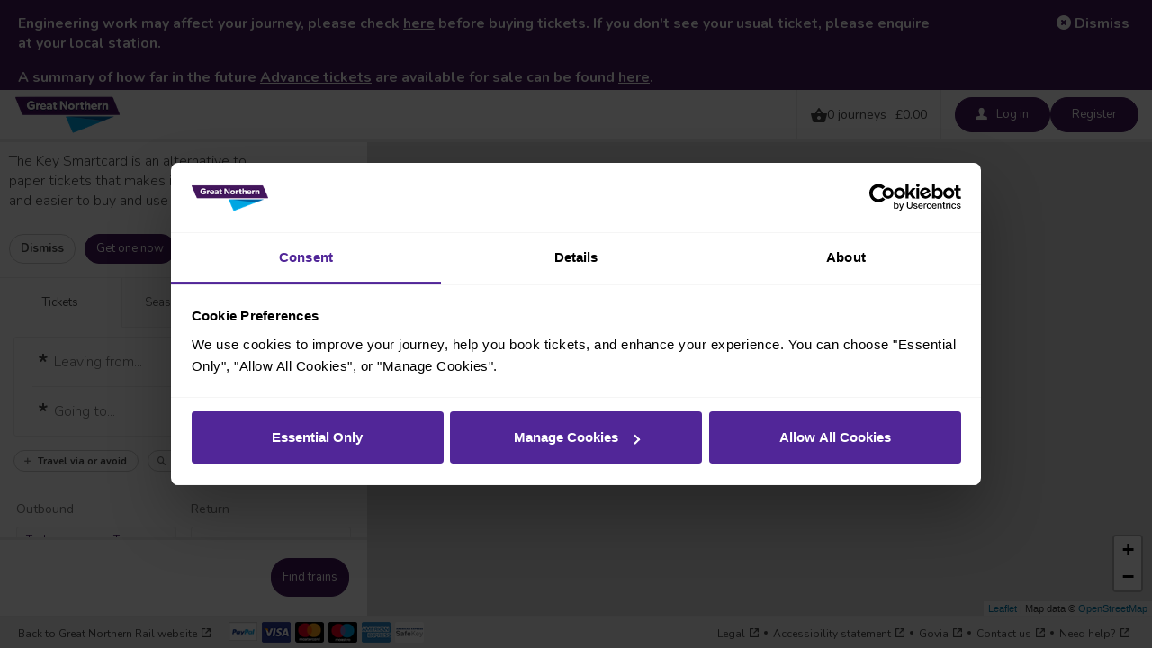

--- FILE ---
content_type: text/html
request_url: https://ticket.greatnorthernrail.com/initialise-search/ECR/BFR/+5days@9:00/1/
body_size: 5001
content:
<!doctype html>
<html lang="en" class="no-js" >
  <head>
    <meta charset="utf-8">
    <meta http-equiv="X-UA-Compatible" content="IE=edge">
    <title>Booking Engine</title>
    <meta name="description" content="">
    <meta name="viewport" content="width=device-width, initial-scale=1.0"/>

    

    

    

    

    
      <!-- Google Tag Manager -->
      <script>
        var doNotTrack = document.cookie
          .split('; ')
          .find(function(row) { return row.indexOf('DO_NOT_TRACK=') !== -1; });

        if (!doNotTrack) {
          dataLayer = [{
            originalLocation: document.location.protocol + '//' + document.location.hostname + document.location.pathname + document.location.search
          }];

          function init(w, d, s, l, i) {
            w[l] = w[l] || [];
            w[l].push({ 'gtm.start': new Date().getTime(), event: 'gtm.js' });
            var f = d.getElementsByTagName(s)[0],
                j = d.createElement(s),
                dl = l != 'dataLayer' ? '&l=' + l : '';
            j.async = true;
            j.src = '//www.googletagmanager.com/gtm.js?id=' + i + dl;
            f.parentNode.insertBefore(j, f);
          }

          init(window, document, 'script', 'dataLayer', 'GTM-5TP7L4N');
        }
      </script>
      <!-- End Google Tag Manager -->
    

    <link rel="apple-touch-icon" href="/eec0bc4d/images/favicon-greatnorthern.png">
    <link rel="shortcut icon" href="/eec0bc4d/images/favicon-greatnorthern.png">
    <link rel="icon" href="/eec0bc4d/images/favicon-greatnorthern.png">

    <link href='//fonts.googleapis.com/css?family=Nunito:400,300,600,700' rel='stylesheet' type='text/css'>
    <link href="https://fonts.googleapis.com/css2?family=Gabarito:wght@400;500;600;700;800;900&display=swap" rel="stylesheet" type='text/css'>

    
    
      <link
        rel="stylesheet"
        href="/styles/greatnorthern.ebe44aaeacdba84f6ab80fa984eb062d.css"
        
      />
    
  </head>
  <body>
      
          <!-- Google Tag Manager (noscript) -->
          <noscript><iframe src="//www.googletagmanager.com/ns.html?id=GTM-5TP7L4N"
          height="0" width="0" style="display:none;visibility:hidden"></iframe></noscript>
          <!-- End Google Tag Manager (noscript) -->
      

    <div class="container-wrapper otrl-body">
      <div id="container" class="otrl-body">
        <div class='margin-top padding-top loading text-center loading--standalone'>
          <span class="otrl circle-spinner"></span>
          <h2 class="loading-message">Loading...</h2>
        </div>
      </div>
      <div class="skeleton" style="display: none">
        <div class="skeleton__heading skeleton__heading--first-line"><span class="skeleton__background"></span></div>
        <div class="skeleton__heading"><span class="skeleton__background"></span></div>
        <div class="skeleton__subheading"><span class="skeleton__background"></span></div>
        <div class="skeleton__field"><span class="skeleton__background"></span></div>
        <div class="skeleton__container">
            <div class="skeleton__field"><span class="skeleton__background"></span></div>
            <div class="skeleton__field"><span class="skeleton__background"></span></div>
        </div>
        <div class="skeleton__button"><span class="skeleton__background"></span></div>
      </div>
    </div>

    

    
    
    
    
      <script
        src="/js/app.c3dcbc875be82e36e907.js"
        
      ></script>
    

    

    <script>
      window.OTRL.init(
        Object.assign(
            {"industrialActionUrl":"https://www.greatnorthernrail.com/travel-information/plan-your-journey/industrial-action","paypalEnvironment":"production","pay360SkinKeyGoId":"800018931","keyGoTermsAndConditionsUrl":"https://www.greatnorthernrail.com/keyGo","smartcardRefundContactUrl":"https://www.greatnorthernrail.com/help-and-support/journey-problems/the-key-smartcard-refund-form","enableNativeReordering":true,"enableKeyGoSignposting":true,"keyGoFlexiExplainedUrl":"https://www.greatnorthernrail.com/tickets/the-key-smartcard/flexi-season-ticket-and-keygo","apiHost":"api.greatnorthernrail.com","enableKeyGoMinTopup":false,"googleGTMID":"GTM-5TP7L4N","enableAddAccountRailcards":true,"bookingEngineHost":"ticket.greatnorthernrail.com","enableTimetableAlertsWidgetAdvancedOptions":true,"jpWidgetBundleUrl":"https://widgets.otrl.io/jp-widget/bundle.min.js","enableDeleteRailcards":false,"delayRepayCompensationUrl":"https://www.greatnorthernrail.com/help-and-support/journey-problems/delay-repay-compensation","enableAutoDelayRepay":true,"smartcardLogo":"/images/smartcard/smartcard-logo-gtr.png","enableSTicketsRefunds":true,"delayRepayCharities":[{"imageUrl":"/images/charity-railway-children.png","name":"railway-children","text":"delayrepay.charities.texts.railway-children","title":"Railway Children","website":"https://www.railwaychildren.org.uk/","linkText":"www.railwaychildren.org.uk"},{"imageUrl":"/images/charity-samaritans.png","name":"samaritans","text":"delayrepay.charities.texts.samaritans","title":"Samaritans","website":"https://www.samaritans.org/","linkText":"www.samaritans.org"},{"imageUrl":"/images/charity-mind.png","name":"mind","text":"delayrepay.charities.texts.mind","title":"MIND","website":"https://www.mind.org.uk/","linkText":"www.mind.org.uk"}],"enableOpenMaps":true,"autoDelayRepayInformationUrl":"https://www.greatnorthernrail.com/help-and-support/journey-problems/delay-repay-compensation/auto-delay-repay","enableDisruptionAlertsAccountSection":true,"enableSelfServiceRefundDelay":true,"enableTrackAndTraceAppLink":false,"enableEticketAccountSection":true,"enableChildSmartcardMessage":true,"enableAccountRailcards":true,"brand":"greatnorthern","enableFreeTicketCollectionInfo":true,"cookieDomain":["greatnorthernrail.com","otrl.io","prod.otrldev.uk"],"enableKeyGoRegistrationAtSignup":true,"enableContentSecurityPolicy":false,"registerPreferencesImageUrl":"/images/registration/register-preferences-gn.png","autoDelayRepayHost":"delayrepay-ie.greatnorthernrail.com","enableAlertsPreferenceOptions":true,"keyGoInformationUrl":"https://www.greatnorthernrail.com/keyGo","enableHostedKeyGoPayments":true,"hideSTicketsDelivery":false,"enablePaperTransferCollectionFilter":true,"disableETickets":false,"amazonPayClientId":"amzn1.application-oa2-client.a5e7c7f331504689b5e9c14d3f7338a6","brandUrls":{"southern":"ticket.southernrailway.com","thameslink":"ticket.thameslinkrailway.com","gatwick":"ticket.gatwickexpress.com"},"smartcardReadMoreUrl":"https://www.greatnorthernrail.com/tickets/smartcards-oyster-and-plusbus/the-key-smartcard","enableFlexiKeyGoWarningModal":true,"enableDisruptionAlertsEditing":true,"enableSTicketsDelivery":true,"minDeliveryLeadTimeInDays":0,"widgetsGTMID":"GTM-P6DL5JG","enableSmartcardTransferAtSignUp":false,"enableDisruptionAlerts":true,"enableKeyGoRailcards":true,"enableFlexi":true,"fulfilmentOptionsLink":"https://www.greatnorthernrail.com/tickets/buy-tickets/ways-to-pay/delivery-options","accessibilityStatementUrl":"https://www.greatnorthernrail.com/terms-of-use/site-accessibility","enableSmartcardAddressChange":true,"helpUrl":"https://www.greatnorthernrail.com/help","appStoreAppUrl":"https://apps.apple.com/us/app/great-northern-rail/id6502936102","ravenDSN":"https://73f2e0dfc94042b7910fc205cdc58cc6@app.getsentry.com/72481","mainSiteUrl":"http://www.greatnorthernrail.com","contactUrl":"https://www.greatnorthernrail.com/help-and-support/contact-us","enableAlertsLimitInfo":true,"enablePay360Hosted":true,"enableSmartCarnet":false,"amazonPayEnvironment":"production","enableRailcard1617":true,"googleRecaptchaKey":"6Le4ESkTAAAAAIW-1dS_obXeJ1oOlztiaNZ31hOE","defaultCollectionLocationNlc":"5268","discoverMoreUrl":"http://www.southernrailway.com/discovermore","enableDefaultFulfilmentSmartcard":true,"visaCheckoutSdkScriptUrl":"https://assets.secure.checkout.visa.com/checkout-widget/resources/js/integration/v1/sdk.js","enablePay360Api":false,"enableSmartcardPaperTransfers":false,"cspStyleSrc":["'self'","'unsafe-inline'","https://fonts.googleapis.com","https://widgets.otrl.io","https://otrl.io","https://*.otrl.io","https://assets.braintreegateway.com"],"accessibilityInfoUrl":"https://www.greatnorthernrail.com/travel-information/travel-help/assisted-travel","registerDetailsImageUrl":"/images/registration/register-details-gn.png","environment":"prod","delayRepayTimes":[{"id":"very-short","value":"15-29","minDate":"2016-12-11"},{"id":"short","value":"30-59"},{"id":"medium","value":"60-119"},{"id":"long","value":"120"}],"yourAccountHelpUrl":"https://www.greatnorthernrail.com/tickets/buy-tickets/your-account","enableSmartcardEditAddress":false,"cardLockUrl":"https://api.pay360.com/cardlock/createToken?pan={cardNumber}&cvv={securityCode}&publishableId={publishableId}","enableKeyGoReimbursement":true,"privacyPolicyUrl":"https://www.greatnorthernrail.com/terms-of-use/privacy-policy","enableFooterFaqsLink":false,"googleMapsApiKey":"AIzaSyBvzvfTSS-jI6iAO561jusLm6dWuRxQExk","enableSTicketsList":false,"tocCode":"GN","forceCORSProxy":false,"enableDayTicketRefunds":true,"enableSmartcardPhotoReplacement":true,"cardLockId":"1NRR25osTiCMd6VVGU4B4Q","legalUrl":"https://www.greatnorthernrail.com/terms-of-use","jpWidgetStylesheetUrl":"https://widgets.otrl.io/jp-widget/brands/greatnorthern.css","enableSTickets":true,"tocGroup":["GN","GX","TL","SN"],"refundUrl":"https://www.greatnorthernrail.com/help-and-support/refunds-and-changing-your-ticket","enableKeyGoPaymentCardExpiryReminder":true,"cspFrameSrc":["'self'","https://www.googletagmanager.com","https://app.usercentrics.eu","https://web.cmp.usercentrics.eu","https://widgets.otrl.io","https://consent.cookiebot.com","https://consentcdn.cookiebot.com","https://pay.google.com","https://checkout.paypal.com","https://www.paypal.com","https://www.sandbox.paypal.com","https://c.paypal.com","https://assets.braintreegateway.com","https://secure.mite.pay360.com","https://mite.pay360.com","https://songbird.cardinalcommerce.com","https://otrl.io","https://*.otrl.io","https://otrldev.uk","https://*.otrldev.uk","https://songbirdstag.cardinalcommerce.com","https://geostag.cardinalcommerce.com","https://0merchantacsstag.cardinalcommerce.com","https://widget.partnerships.addisonlee.com"],"enableFlexiSeasonTickets":true,"keyGoCollectionMapUrl":"https://www.greatnorthernrail.com/keyGo","visaCheckoutSdkApiKey":"M8BB5R95DP3B198JEZIO21jxh4l0m607UW19-tgZd-sW_fOZI","realexHppUrl":null,"enableAdditionalStationInfo":true,"enableETicketRefundBlockingForTravelToday":true,"enableTimetableAlertsWidget":true,"faqUrl":"https://www.greatnorthernrail.com/help-and-support/contact-us/faq","cspScriptSrc":["'self'","'unsafe-inline'","https://www.googletagmanager.com","https://connect.facebook.net","https://assets.secure.checkout.visa.com","https://widgets.otrl.io","https://app.usercentrics.eu","https://web.cmp.usercentrics.eu","https://pay.google.com","https://assets.braintreegateway.com","https://js.braintreegateway.com","https://songbird.cardinalcommerce.com","https://www.paypal.com","https://checkout.paypal.com","https://www.paypalobjects.com","https://c.paypal.com","https://applepay.cdn-apple.com","https://otrl.io","https://*.otrl.io","https://consent.cookiebot.com","https://consentcdn.cookiebot.com","https://unpkg.com","https://analytics.tiktok.com","https://secure.quantserve.com","https://sc-static.net","https://rules.quantcount.com","https://static.ads-twitter.com","https://tags.creativecdn.com","https://bat.bing.com"],"enableSmartcardCTA":true,"enablePendingActionlistSmartcardDeliveryBlocking":true,"delayRepayHost":"delayrepay.greatnorthernrail.com","cspConnectSrc":["'self'","https://region1.google-analytics.com","https://region1.analytics.google.com","https://www.google.com","https://google.com","https://www.google-analytics.com","https://www.google.com/ccm","https://app.getsentry.com","https://web.cmp.usercentrics.eu","https://app.usercentrics.eu","https://v1.api.service.cmp.usercentrics.eu","https://graphql.usercentrics.eu","https://ad.doubleclick.net","https://adservice.google.com","https://pay.google.com","https://www.paypal.com","https://api.paypal.com","https://b.stats.paypal.com","https://c.stats.paypal.com","https://www.paypal.com/xoplatform/logger/api/logger","https://c.paypal.com","https://apple-pay-gateway.apple.com","https://songbird.cardinalcommerce.com","https://payments.braintree-api.com","https://api.braintreegateway.com","https://client-analytics.braintreegateway.com","https://assets.braintreegateway.com","https://api.pay360.com","https://www.googleadservices.com","https://www.google.co.uk","https://stats.g.doubleclick.net","https://consent.cookiebot.com","https://consentcdn.cookiebot.com","https://unpkg.com","https://api.greatnorthernrail.com","https://analytics.tiktok.com","https://pixel.quantserve.com","https://tr.snapchat.com","https://tr6.snapchat.com","https://ams.creativecdn.com","https://bat.bing.com"],"smartcardRefundFormUrl":"https://www.greatnorthernrail.com/help-and-support/journey-problems/the-key-smartcard-refund-form","apiAccessToken":"otrl|a6af56be1691ac2929898c9f68c4b49a0a2d930849770dba976be5d792a","enableConfirmEmailField":true,"enableDisruptionAlertsCreateButton":true,"googlePlayAppUrl":"https://play.google.com/store/apps/details?id=greatnorthern.travelcompanion.prod","eTicketsFaqUrl":"https://www.greatnorthernrail.com/help-and-support/contact-us/faq/etickets","roversRangersTicketTypes":[{"code":"14R","name":"roversRangers.ticketTypeName.14R"},{"code":"R07","name":"roversRangers.ticketTypeName.R07"}],"enableKeyGoSelfCompleteJourneys":true,"delayRepayAmazonClientId":"amzn1.application-oa2-client.820fecadc3bd44c5bd43cdab717f6d12","enableDigitalRailcards":true,"pay360SkinId":"800018907","enableETicketRefundAdminFee":true,"delayRepayUrl":"https://www.greatnorthernrail.com/help-and-support/journey-problems/delay-repay-compensation","enableNREHandoffLogging":true,"flexiHelpUrl":"https://www.greatnorthernrail.com/flexiseason","delayRepayPaymentMethods":[{"id":"bacs","requiresAccount":false,"isBankable":true,"countries":["GBR"]},{"id":"e-vouchers","requiresAccount":true,"isBankable":false},{"id":"paypal","requiresAccount":true,"isBankable":true},{"id":"rail-charity","requiresAccount":false,"isBankable":true,"isOtherType":false,"countries":["GBR"]},{"id":"cashable voucher","requiresAccount":false,"isBankable":true,"isOtherType":true,"message":"delayrepay.paymentMethod.message.longer","countries":["GBR"]}],"smartcardRefundUrl":"https://www.greatnorthernrail.com/help-and-support/journey-problems/the-key-smartcard-refund-form","flexiNoResultsLink":"https://www.greatnorthernrail.com/help-and-support/contact-us/faq/flexi-season-tickets","enableFulfilmentOptionsInfo":true,"enableCustomerOnlyDelayRepay":true}

            /* placeholder:all */
            /* placeholder:group */
            /* placeholder:brand */
        ),
        '2.113.9',
        '/eec0bc4d'
      );
    </script>
  </body>
</html>


--- FILE ---
content_type: text/css
request_url: https://ticket.greatnorthernrail.com/styles/greatnorthern.ebe44aaeacdba84f6ab80fa984eb062d.css
body_size: 188016
content:
:root{--otrl-jp-widget__colors--primary:#bcbcbc;--otrl-jp-widget__colors--secondary:#444f56;--otrl-jp-widget__colors--white:#fff;--otrl-jp-widget__colors--off-white:#f8f8f8;--otrl-jp-widget__colors--light-grey:#91929e;--otrl-jp-widget__colors--grey:#6d7278;--otrl-jp-widget__colors--off-black:#121212;--otrl-jp-widget__colors--black:#000;--otrl-jp-widget__colors--error:#b83116;--otrl-jp-widget__background:var(--otrl-jp-widget__colors--off-white);--otrl-jp-widget__primary-font-family:"Nunito",sans-serif;--otrl-jp-widget__secondary-font-family:var(--otrl-jp-widget__primary-font-family);--otrl-jp-widget__font-size:16px;--otrl-jp-widget__font-weight--regular:400;--otrl-jp-widget__font-weight--bold:700;--otrl-jp-widget__font-weight--extra-bold:800;--otrl-jp-widget__line-height:1.4;--otrl-jp-widget__letter-spacing:0;--otrl-jp-widget__spacing:12px;--otrl-jp-widget__table-header__background:#dbdbdb;--otrl-jp-widget__input__box-shadow:0 0 10px 0 rgba(0,0,0,.1);--otrl-jp-widget__input__border-color:var(--otrl-ui--border-color);--otrl-jp-widget__button__box-shadow:0 2px 4px 0 rgba(0,0,0,.15);--otrl-jp-widget__button__border-radius:4px;--otrl-ui-secondary-color:var(--otrl-jp-widget__colors--secondary);--otrl-ui--outline-color:#686868;--otrl-ui-text-color:var(--otrl-jp-widget__colors--secondary);--otrl-ui-text-secondary-color:var(--otrl-jp-widget__colors--primary);--otrl-ui--font-weight-bold:var(--otrl-jp-widget__font-weight--bold);--otrl-ui-grey-color:var(--otrl-jp-widget__colors--grey);--otrl-ui--body-background:var(--otrl-jp-widget__background);--otrl-ui--border-color:#ddd;--otrl-ui--button-background:var(--otrl-jp-widget__colors--primary);--otrl-ui--search-button-background:var(--otrl-jp-widget__colors--primary);--otrl-ui--button-text-color:var(--otrl-jp-widget__colors--white);--otrl-ui--button-font-family:var(--otrl-jp-widget__secondary-font-family);--otrl-ui--date-picker-active-color:var(--otrl-jp-widget__colors--primary);--otrl-ui--select-background:var(--otrl-jp-widget__colors--white);--otrl-ui--select-color:#444;--otrl-ui--modal-close-button-color:var(--otrl-jp-widget__colors--off-black);--otrl-jp-widget__link__color:var(--otrl-ui-text-secondary-color);--otrl-jp-widget__input__background:var(--otrl-jp-widget__colors--white);--otrl-jp-widget__input__color:var(--otrl-jp-widget__colors--black);--otrl-jp-widget__input__placeholder-color:#6d6d6d;--otrl-jp-widget__tabs__tab__color:var(--otrl-ui-text-color);--otrl-jp-widget__tabs__tab--active__color:var(--otrl-jp-widget__colors--black);--otrl-jp-widget__tabs--panel-layout__background:var(--otrl-jp-widget__colors--white);--otrl-jp-widget__tabs--panel-layout__tab__background:var(--otrl-jp-widget__tabs--panel-layout__background);--otrl-jp-widget__tabs--panel-layout__tab__divider-color:#ddd;--otrl-jp-widget__tabs--panel-layout__tab__font-weight:var(--otrl-jp-widget__font-weight--regular);--otrl-jp-widget__tabs--panel-layout__tab--active__background:var(--otrl-jp-widget__background);--otrl-jp-widget__tabs--button-layout__margin:0 calc(var(--otrl-jp-widget__spacing) + 1px);--otrl-jp-widget__tabs--button-layout__padding:var(--otrl-jp-widget__spacing) 0 calc(0.5 * var(--otrl-jp-widget__spacing));--otrl-jp-widget__tabs--button-layout__tab--active__border-color:var(--otrl-jp-widget__colors--primary);--otrl-jp-widget__checkbox__background:var(--otrl-jp-widget__input__background);--otrl-jp-widget__checkbox__border-color:var(--otrl-jp-widget__input__border-color);--otrl-jp-widget__checkbox__color:var(--otrl-jp-widget__colors--primary);--otrl-jp-widget__checkbox--dark__background:var(--otrl-ui-secondary-color);--otrl-jp-widget__checkbox--dark__border-color:var(--otrl-ui-secondary-color);--otrl-jp-widget__checkbox--dark__color:var(--otrl-jp-widget__background);--otrl-jp-widget__checkbox__icon:var(--otrl-ui--text-color);--otrl-jp-widget__radio-button__background:var(--otrl-ui-secondary-color);--otrl-jp-widget__radio-button__color:var(--otrl-ui-text-color);--otrl-jp-widget__panel__content__background:#fff5fa;--otrl-jp-widget__panel__content__color:var(--otrl-jp-widget__colors--primary);--otrl-jp-widget__swap-input-icon__box-shadow:0 0 12px 0 rgba(0,0,0,.15);--otrl-jp-widget__mobile-ticket-radio__background:var(--otrl-jp-widget__input__background);--otrl-jp-widget__journey-type-and-dates__background:var(--otrl-jp-widget__colors--white);--otrl-jp-widget__date__background:var(--otrl-jp-widget__colors--white);--otrl-jp-widget__open-return__background:var(--otrl-jp-widget__colors--white);--otrl-jp-widget__delivery-option__background:var(--otrl-jp-widget__colors--white);--otrl-jp-widget__passengers__background:var(--otrl-jp-widget__colors--white);--otrl-jp-widget__error-message__background:#ffe6e6;--otrl-jp-widget__error-message__border-color:var(--otrl-jp-widget__colors--error);--otrl-jp-widget__error-message__color:var(--otrl-jp-widget__colors--error);--otrl-jp-widget__icon__background:var(--otrl-jp-widget__colors--primary);--otrl-jp-widget__icon__color:var(--otrl-jp-widget__colors--white);--otrl-jp-widget__standalone-icon__color:var(--otrl-jp-widget__colors--primary);--otrl-jp-widget__icon-ticket-type__height:21px;--otrl-jp-widget__global-modal--takeover__z-index:10;--otrl-jp-widget__global-modal__backdrop__background:rgba(0,0,0,.5);--otrl-jp-widget__global-modal__body__background:var(--otrl-ui--body-background);--otrl-jp-widget__modal-header__background:var(--otrl-jp-widget__colors--secondary);--otrl-jp-widget__modal-header__color:var(--otrl-jp-widget__colors--white);--otrl-jp-widget__modal-content__background:var(--otrl-jp-widget__global-modal__body__background);--otrl-jp-widget__stations-list__background:var(--otrl-jp-widget__colors--white);--otrl-jp-widget__stations-list__color:var(--otrl-jp-widget__colors--black);--otrl-jp-widget__stations-list__header__background:var(--otrl-jp-widget__table-header__background);--otrl-jp-widget__stations-list__header__color:var(--otrl-jp-widget__stations-list__color);--otrl-jp-widget__stations-list__item__background:var(--otrl-jp-widget__stations-list__background);--otrl-jp-widget__stations-list__item__color:var(--otrl-jp-widget__stations-list__color);--otrl-jp-widget__stations-list__item__crs__color:#999;--otrl-jp-widget__stations-list__item--hover__background:#eee;--otrl-jp-widget__stations-list__item--hover__color:var(--otrl-jp-widget__stations-list__color);--otrl-jp-widget__stations-list__item--hover__crs__color:#555;--otrl-jp-widget__fare-class-label__background:#efefef;--otrl-jp-widget__fare-class-label__color:var(--otrl-ui-text-color);--otrl-jp-widget__booking-fees__font-style:italic;--otrl-jp-widget__favourites__message__font-size:18px;--otrl-jp-widget__favourites__message__font-weight:var(--otrl-jp-widget__font-weight--bold);--otrl-jp-widget__favourites-empty__helper__background:var(--otrl-jp-widget__colors--white);--otrl-jp-widget__favourites-empty__helper__message__font-size:var(--otrl-jp-widget__font-size);--otrl-jp-widget__favourite-ticket__background:var(--otrl-jp-widget__colors--white);--otrl-jp-widget__favourite-ticket__color:var(--otrl-ui-text-color);--otrl-jp-widget__favourite-ticket__remove-favourite__cancel-button__color:var(--otrl-ui-text-color);--otrl-jp-widget__favourite-ticket-list__item--highlighted__border-color:var(--otrl-ui-secondary-color);--otrl-ui--main-background:var(--otrl-ui--body-background)}.leaflet-image-layer,.leaflet-layer,.leaflet-marker-icon,.leaflet-marker-shadow,.leaflet-pane,.leaflet-pane>canvas,.leaflet-pane>svg,.leaflet-tile,.leaflet-tile-container,.leaflet-zoom-box{position:absolute;left:0;top:0}.leaflet-container{overflow:hidden}.leaflet-marker-icon,.leaflet-marker-shadow,.leaflet-tile{-webkit-user-select:none;-moz-user-select:none;user-select:none;-webkit-user-drag:none}.leaflet-tile::selection{background:transparent}.leaflet-safari .leaflet-tile{image-rendering:-webkit-optimize-contrast}.leaflet-safari .leaflet-tile-container{width:1600px;height:1600px;-webkit-transform-origin:0 0}.leaflet-marker-icon,.leaflet-marker-shadow{display:block}.leaflet-container .leaflet-marker-pane img,.leaflet-container .leaflet-overlay-pane svg,.leaflet-container .leaflet-shadow-pane img,.leaflet-container .leaflet-tile,.leaflet-container .leaflet-tile-pane img,.leaflet-container img.leaflet-image-layer{max-width:none!important;max-height:none!important}.leaflet-container.leaflet-touch-zoom{-ms-touch-action:pan-x pan-y;touch-action:pan-x pan-y}.leaflet-container.leaflet-touch-drag{-ms-touch-action:pinch-zoom;touch-action:none;touch-action:pinch-zoom}.leaflet-container.leaflet-touch-drag.leaflet-touch-zoom{-ms-touch-action:none;touch-action:none}.leaflet-container{-webkit-tap-highlight-color:transparent}.leaflet-container a{-webkit-tap-highlight-color:rgba(51,181,229,.4)}.leaflet-tile{filter:inherit;visibility:hidden}.leaflet-tile-loaded{visibility:inherit}.leaflet-zoom-box{width:0;height:0;-moz-box-sizing:border-box;box-sizing:border-box;z-index:800}.leaflet-overlay-pane svg{-moz-user-select:none}.leaflet-pane{z-index:400}.leaflet-tile-pane{z-index:200}.leaflet-overlay-pane{z-index:400}.leaflet-shadow-pane{z-index:500}.leaflet-marker-pane{z-index:600}.leaflet-tooltip-pane{z-index:650}.leaflet-popup-pane{z-index:700}.leaflet-map-pane canvas{z-index:100}.leaflet-map-pane svg{z-index:200}.leaflet-vml-shape{width:1px;height:1px}.lvml{behavior:url(#default#VML);display:inline-block;position:absolute}.leaflet-control{position:relative;z-index:800;pointer-events:visiblePainted;pointer-events:auto}.leaflet-bottom,.leaflet-top{position:absolute;z-index:1000;pointer-events:none}.leaflet-top{top:0}.leaflet-right{right:0}.leaflet-bottom{bottom:0}.leaflet-left{left:0}.leaflet-control{float:left;clear:both}.leaflet-right .leaflet-control{float:right}.leaflet-top .leaflet-control{margin-top:10px}.leaflet-bottom .leaflet-control{margin-bottom:10px}.leaflet-left .leaflet-control{margin-left:10px}.leaflet-right .leaflet-control{margin-right:10px}.leaflet-fade-anim .leaflet-tile{will-change:opacity}.leaflet-fade-anim .leaflet-popup{opacity:0;-webkit-transition:opacity .2s linear;-moz-transition:opacity .2s linear;transition:opacity .2s linear}.leaflet-fade-anim .leaflet-map-pane .leaflet-popup{opacity:1}.leaflet-zoom-animated{-webkit-transform-origin:0 0;-ms-transform-origin:0 0;transform-origin:0 0}.leaflet-zoom-anim .leaflet-zoom-animated{will-change:transform;-webkit-transition:-webkit-transform .25s cubic-bezier(0,0,.25,1);-moz-transition:-moz-transform .25s cubic-bezier(0,0,.25,1);transition:transform .25s cubic-bezier(0,0,.25,1)}.leaflet-pan-anim .leaflet-tile,.leaflet-zoom-anim .leaflet-tile{-webkit-transition:none;-moz-transition:none;transition:none}.leaflet-zoom-anim .leaflet-zoom-hide{visibility:hidden}.leaflet-interactive{cursor:pointer}.leaflet-grab{cursor:-webkit-grab;cursor:-moz-grab;cursor:grab}.leaflet-crosshair,.leaflet-crosshair .leaflet-interactive{cursor:crosshair}.leaflet-control,.leaflet-popup-pane{cursor:auto}.leaflet-dragging .leaflet-grab,.leaflet-dragging .leaflet-grab .leaflet-interactive,.leaflet-dragging .leaflet-marker-draggable{cursor:move;cursor:-webkit-grabbing;cursor:-moz-grabbing;cursor:grabbing}.leaflet-image-layer,.leaflet-marker-icon,.leaflet-marker-shadow,.leaflet-pane>svg path,.leaflet-tile-container{pointer-events:none}.leaflet-image-layer.leaflet-interactive,.leaflet-marker-icon.leaflet-interactive,.leaflet-pane>svg path.leaflet-interactive,svg.leaflet-image-layer.leaflet-interactive path{pointer-events:visiblePainted;pointer-events:auto}.leaflet-container{background:#ddd;outline:0}.leaflet-container a{color:#0078a8}.leaflet-container a.leaflet-active{outline:2px solid orange}.leaflet-zoom-box{border:2px dotted #38f;background:hsla(0,0%,100%,.5)}.leaflet-container{font:12px/1.5 Helvetica Neue,Arial,Helvetica,sans-serif}.leaflet-bar{box-shadow:0 1px 5px rgba(0,0,0,.65);border-radius:4px}.leaflet-bar a,.leaflet-bar a:hover{background-color:#fff;border-bottom:1px solid #ccc;width:26px;height:26px;line-height:26px;display:block;text-align:center;text-decoration:none;color:#000}.leaflet-bar a,.leaflet-control-layers-toggle{background-position:50% 50%;background-repeat:no-repeat;display:block}.leaflet-bar a:hover{background-color:#f4f4f4}.leaflet-bar a:first-child{border-top-left-radius:4px;border-top-right-radius:4px}.leaflet-bar a:last-child{border-bottom-left-radius:4px;border-bottom-right-radius:4px;border-bottom:none}.leaflet-bar a.leaflet-disabled{cursor:default;background-color:#f4f4f4;color:#bbb}.leaflet-touch .leaflet-bar a{width:30px;height:30px;line-height:30px}.leaflet-touch .leaflet-bar a:first-child{border-top-left-radius:2px;border-top-right-radius:2px}.leaflet-touch .leaflet-bar a:last-child{border-bottom-left-radius:2px;border-bottom-right-radius:2px}.leaflet-control-zoom-in,.leaflet-control-zoom-out{font:700 18px Lucida Console,Monaco,monospace;text-indent:1px}.leaflet-touch .leaflet-control-zoom-in,.leaflet-touch .leaflet-control-zoom-out{font-size:22px}.leaflet-control-layers{box-shadow:0 1px 5px rgba(0,0,0,.4);background:#fff;border-radius:5px}.leaflet-control-layers-toggle{background-image:url(images/layers.png);width:36px;height:36px}.leaflet-retina .leaflet-control-layers-toggle{background-image:url(images/layers-2x.png);background-size:26px 26px}.leaflet-touch .leaflet-control-layers-toggle{width:44px;height:44px}.leaflet-control-layers-expanded .leaflet-control-layers-toggle,.leaflet-control-layers .leaflet-control-layers-list{display:none}.leaflet-control-layers-expanded .leaflet-control-layers-list{display:block;position:relative}.leaflet-control-layers-expanded{padding:6px 10px 6px 6px;color:#333;background:#fff}.leaflet-control-layers-scrollbar{overflow-y:scroll;overflow-x:hidden;padding-right:5px}.leaflet-control-layers-selector{margin-top:2px;position:relative;top:1px}.leaflet-control-layers label{display:block}.leaflet-control-layers-separator{height:0;border-top:1px solid #ddd;margin:5px -10px 5px -6px}.leaflet-default-icon-path{background-image:url(images/marker-icon.png)}.leaflet-container .leaflet-control-attribution{background:#fff;background:hsla(0,0%,100%,.7);margin:0}.leaflet-control-attribution,.leaflet-control-scale-line{padding:0 5px;color:#333}.leaflet-control-attribution a{text-decoration:none}.leaflet-control-attribution a:hover{text-decoration:underline}.leaflet-container .leaflet-control-attribution,.leaflet-container .leaflet-control-scale{font-size:11px}.leaflet-left .leaflet-control-scale{margin-left:5px}.leaflet-bottom .leaflet-control-scale{margin-bottom:5px}.leaflet-control-scale-line{border:2px solid #777;border-top:none;line-height:1.1;padding:2px 5px 1px;font-size:11px;white-space:nowrap;overflow:hidden;-moz-box-sizing:border-box;box-sizing:border-box;background:#fff;background:hsla(0,0%,100%,.5)}.leaflet-control-scale-line:not(:first-child){border-top:2px solid #777;border-bottom:none;margin-top:-2px}.leaflet-control-scale-line:not(:first-child):not(:last-child){border-bottom:2px solid #777}.leaflet-touch .leaflet-bar,.leaflet-touch .leaflet-control-attribution,.leaflet-touch .leaflet-control-layers{box-shadow:none}.leaflet-touch .leaflet-bar,.leaflet-touch .leaflet-control-layers{border:2px solid rgba(0,0,0,.2);background-clip:padding-box}.leaflet-popup{position:absolute;text-align:center;margin-bottom:20px}.leaflet-popup-content-wrapper{padding:1px;text-align:left;border-radius:12px}.leaflet-popup-content{margin:13px 19px;line-height:1.4}.leaflet-popup-content p{margin:18px 0}.leaflet-popup-tip-container{width:40px;height:20px;position:absolute;left:50%;margin-left:-20px;overflow:hidden;pointer-events:none}.leaflet-popup-tip{width:17px;height:17px;padding:1px;margin:-10px auto 0;-webkit-transform:rotate(45deg);-moz-transform:rotate(45deg);-ms-transform:rotate(45deg);transform:rotate(45deg)}.leaflet-popup-content-wrapper,.leaflet-popup-tip{background:#fff;color:#333;box-shadow:0 3px 14px rgba(0,0,0,.4)}.leaflet-container a.leaflet-popup-close-button{position:absolute;top:0;right:0;padding:4px 4px 0 0;border:none;text-align:center;width:18px;height:14px;font:16px/14px Tahoma,Verdana,sans-serif;color:#c3c3c3;text-decoration:none;font-weight:700;background:transparent}.leaflet-container a.leaflet-popup-close-button:hover{color:#999}.leaflet-popup-scrolled{overflow:auto;border-bottom:1px solid #ddd;border-top:1px solid #ddd}.leaflet-oldie .leaflet-popup-content-wrapper{-ms-zoom:1}.leaflet-oldie .leaflet-popup-tip{width:24px;margin:0 auto;-ms-filter:"progid:DXImageTransform.Microsoft.Matrix(M11=0.70710678, M12=0.70710678, M21=-0.70710678, M22=0.70710678)";filter:progid:DXImageTransform.Microsoft.Matrix(M11=0.70710678,M12=0.70710678,M21=-0.70710678,M22=0.70710678)}.leaflet-oldie .leaflet-popup-tip-container{margin-top:-1px}.leaflet-oldie .leaflet-control-layers,.leaflet-oldie .leaflet-control-zoom,.leaflet-oldie .leaflet-popup-content-wrapper,.leaflet-oldie .leaflet-popup-tip{border:1px solid #999}.leaflet-div-icon{background:#fff;border:1px solid #666}.leaflet-tooltip{position:absolute;padding:6px;background-color:#fff;border:1px solid #fff;border-radius:3px;color:#222;white-space:nowrap;-webkit-user-select:none;-moz-user-select:none;-ms-user-select:none;user-select:none;pointer-events:none;box-shadow:0 1px 3px rgba(0,0,0,.4)}.leaflet-tooltip.leaflet-clickable{cursor:pointer;pointer-events:auto}.leaflet-tooltip-bottom:before,.leaflet-tooltip-left:before,.leaflet-tooltip-right:before,.leaflet-tooltip-top:before{position:absolute;pointer-events:none;border:6px solid transparent;background:transparent;content:""}.leaflet-tooltip-bottom{margin-top:6px}.leaflet-tooltip-top{margin-top:-6px}.leaflet-tooltip-bottom:before,.leaflet-tooltip-top:before{left:50%;margin-left:-6px}.leaflet-tooltip-top:before{bottom:0;margin-bottom:-12px;border-top-color:#fff}.leaflet-tooltip-bottom:before{top:0;margin-top:-12px;margin-left:-6px;border-bottom-color:#fff}.leaflet-tooltip-left{margin-left:-6px}.leaflet-tooltip-right{margin-left:6px}.leaflet-tooltip-left:before,.leaflet-tooltip-right:before{top:50%;margin-top:-6px}.leaflet-tooltip-left:before{right:0;margin-right:-12px;border-left-color:#fff}.leaflet-tooltip-right:before{left:0;margin-left:-12px;border-right-color:#fff}:root{--otrl-jp-widget__colors--primary:#43165c;--otrl-jp-widget__colors--secondary:#444f56;--otrl-jp-widget__colors--white:#fff;--otrl-jp-widget__colors--off-white:#f8f8f8;--otrl-jp-widget__colors--light-grey:#91929e;--otrl-jp-widget__colors--grey:#6d7278;--otrl-jp-widget__colors--off-black:#121212;--otrl-jp-widget__colors--black:#000;--otrl-jp-widget__colors--error:#b83116;--otrl-jp-widget__background:var(--otrl-jp-widget__colors--off-white);--otrl-jp-widget__primary-font-family:"Nunito",sans-serif;--otrl-jp-widget__secondary-font-family:var(--otrl-jp-widget__primary-font-family);--otrl-jp-widget__font-size:16px;--otrl-jp-widget__font-weight--regular:400;--otrl-jp-widget__font-weight--bold:700;--otrl-jp-widget__font-weight--extra-bold:800;--otrl-jp-widget__line-height:1.4;--otrl-jp-widget__letter-spacing:0;--otrl-jp-widget__spacing:12px;--otrl-jp-widget__table-header__background:#dbdbdb;--otrl-jp-widget__input__box-shadow:0 0 10px 0 rgba(0,0,0,.1);--otrl-jp-widget__input__border-color:var(--otrl-ui--border-color);--otrl-jp-widget__button__box-shadow:0 2px 4px 0 rgba(0,0,0,.15);--otrl-ui-secondary-color:var(--otrl-jp-widget__colors--secondary);--otrl-ui--outline-color:#37134b;--otrl-ui-text-color:var(--otrl-jp-widget__colors--secondary);--otrl-ui-text-secondary-color:var(--otrl-jp-widget__colors--primary);--otrl-ui--font-weight-bold:var(--otrl-jp-widget__font-weight--bold);--otrl-ui-grey-color:var(--otrl-jp-widget__colors--grey);--otrl-ui--body-background:var(--otrl-jp-widget__background);--otrl-ui--border-color:#ddd;--otrl-ui--button-background:var(--otrl-jp-widget__colors--primary);--otrl-ui--button-text-color:var(--otrl-jp-widget__colors--white);--otrl-ui--button-font-family:var(--otrl-jp-widget__secondary-font-family);--otrl-ui--date-picker-active-color:var(--otrl-jp-widget__colors--primary);--otrl-ui--select-background:var(--otrl-jp-widget__colors--white);--otrl-ui--select-color:#444;--otrl-ui--modal-close-button-color:var(--otrl-jp-widget__colors--off-black);--otrl-jp-widget__link__color:var(--otrl-ui-text-secondary-color);--otrl-jp-widget__input__background:var(--otrl-jp-widget__colors--white);--otrl-jp-widget__input__color:var(--otrl-jp-widget__colors--black);--otrl-jp-widget__input__placeholder-color:#6d6d6d;--otrl-jp-widget__tabs__tab__color:var(--otrl-ui-text-color);--otrl-jp-widget__tabs__tab--active__color:var(--otrl-jp-widget__colors--black);--otrl-jp-widget__tabs--panel-layout__background:var(--otrl-jp-widget__colors--white);--otrl-jp-widget__tabs--panel-layout__tab__background:var(--otrl-jp-widget__tabs--panel-layout__background);--otrl-jp-widget__tabs--panel-layout__tab__divider-color:#ddd;--otrl-jp-widget__tabs--panel-layout__tab__font-weight:var(--otrl-jp-widget__font-weight--regular);--otrl-jp-widget__tabs--panel-layout__tab--active__background:var(--otrl-jp-widget__background);--otrl-jp-widget__tabs--button-layout__margin:0 calc(var(--otrl-jp-widget__spacing) + 1px);--otrl-jp-widget__tabs--button-layout__padding:var(--otrl-jp-widget__spacing) 0 calc(0.5 * var(--otrl-jp-widget__spacing));--otrl-jp-widget__tabs--button-layout__tab--active__border-color:var(--otrl-jp-widget__colors--primary);--otrl-jp-widget__checkbox__background:var(--otrl-jp-widget__colors--white);--otrl-jp-widget__checkbox__border-color:var(--otrl-jp-widget__colors--white);--otrl-jp-widget__checkbox__color:var(--otrl-jp-widget__colors--primary);--otrl-jp-widget__checkbox--dark__background:var(--otrl-ui-secondary-color);--otrl-jp-widget__checkbox--dark__border-color:var(--otrl-ui-secondary-color);--otrl-jp-widget__checkbox--dark__color:var(--otrl-jp-widget__background);--otrl-jp-widget__radio-button__background:var(--otrl-ui-secondary-color);--otrl-jp-widget__radio-button__color:var(--otrl-ui-text-color);--otrl-jp-widget__panel__content__background:#fff5fa;--otrl-jp-widget__panel__content__color:var(--otrl-jp-widget__colors--primary);--otrl-jp-widget__swap-input-icon__box-shadow:0 0 12px 0 rgba(0,0,0,.15);--otrl-jp-widget__mobile-ticket-radio__background:var(--otrl-jp-widget__input__background);--otrl-jp-widget__journey-type-and-dates__background:var(--otrl-jp-widget__colors--white);--otrl-jp-widget__date__background:var(--otrl-jp-widget__colors--white);--otrl-jp-widget__open-return__background:var(--otrl-jp-widget__colors--white);--otrl-jp-widget__delivery-option__background:var(--otrl-jp-widget__colors--white);--otrl-jp-widget__passengers__background:var(--otrl-jp-widget__colors--white);--otrl-jp-widget__error-message__background:#ffe6e6;--otrl-jp-widget__error-message__border-color:var(--otrl-jp-widget__colors--error);--otrl-jp-widget__error-message__color:var(--otrl-jp-widget__colors--error);--otrl-jp-widget__icon__background:var(--otrl-jp-widget__colors--primary);--otrl-jp-widget__icon__color:var(--otrl-jp-widget__colors--white);--otrl-jp-widget__standalone-icon__color:var(--otrl-jp-widget__colors--primary);--otrl-jp-widget__icon-ticket-type__height:21px;--otrl-jp-widget__global-modal--takeover__z-index:10;--otrl-jp-widget__global-modal__backdrop__background:rgba(0,0,0,.5);--otrl-jp-widget__global-modal__body__background:var(--otrl-ui--body-background);--otrl-jp-widget__modal-header__background:var(--otrl-jp-widget__colors--secondary);--otrl-jp-widget__modal-header__color:var(--otrl-jp-widget__colors--white);--otrl-jp-widget__modal-content__background:var(--otrl-jp-widget__global-modal__body__background);--otrl-jp-widget__stations-list__background:var(--otrl-jp-widget__colors--white);--otrl-jp-widget__stations-list__color:var(--otrl-jp-widget__colors--black);--otrl-jp-widget__stations-list__header__background:var(--otrl-jp-widget__table-header__background);--otrl-jp-widget__stations-list__header__color:var(--otrl-jp-widget__stations-list__color);--otrl-jp-widget__stations-list__item__background:var(--otrl-jp-widget__stations-list__background);--otrl-jp-widget__stations-list__item__color:var(--otrl-jp-widget__stations-list__color);--otrl-jp-widget__stations-list__item__crs__color:#999;--otrl-jp-widget__stations-list__item--hover__background:#eee;--otrl-jp-widget__stations-list__item--hover__color:var(--otrl-jp-widget__stations-list__color);--otrl-jp-widget__stations-list__item--hover__crs__color:#555;--otrl-jp-widget__fare-class-label__background:#efefef;--otrl-jp-widget__fare-class-label__color:var(--otrl-ui-text-color);--otrl-jp-widget__booking-fees__font-style:italic;--otrl-jp-widget__favourites__message__font-size:18px;--otrl-jp-widget__favourites__message__font-weight:var(--otrl-jp-widget__font-weight--bold);--otrl-jp-widget__favourites-empty__helper__background:var(--otrl-jp-widget__colors--white);--otrl-jp-widget__favourites-empty__helper__message__font-size:var(--otrl-jp-widget__font-size);--otrl-jp-widget__favourite-ticket__background:var(--otrl-jp-widget__colors--white);--otrl-jp-widget__favourite-ticket__color:var(--otrl-ui-text-color);--otrl-jp-widget__favourite-ticket__remove-favourite__cancel-button__color:var(--otrl-ui-text-color);--otrl-jp-widget__favourite-ticket-list__item--highlighted__border-color:var(--otrl-ui-secondary-color);--otrl-ui--main-background:var(--otrl-ui--body-background)}/*! normalize.css v3.0.3 | MIT License | github.com/necolas/normalize.css */html{font-family:sans-serif;-ms-text-size-adjust:100%;-webkit-text-size-adjust:100%}body{margin:0}article,aside,details,figcaption,figure,footer,header,hgroup,main,menu,nav,section,summary{display:block}audio,canvas,progress,video{display:inline-block;vertical-align:baseline}audio:not([controls]){display:none;height:0}[hidden],template{display:none}a{background-color:transparent}a:active,a:hover{outline:0}abbr[title]{border-bottom:none;text-decoration:underline;text-decoration:underline dotted}b,strong{font-weight:700}dfn{font-style:italic}h1{font-size:2em;margin:.67em 0}mark{background:#ff0;color:#000}small{font-size:80%}sub,sup{font-size:75%;line-height:0;position:relative;vertical-align:baseline}sup{top:-.5em}sub{bottom:-.25em}img{border:0}svg:not(:root){overflow:hidden}figure{margin:1em 40px}hr{box-sizing:content-box;height:0}pre{overflow:auto}code,kbd,pre,samp{font-family:monospace,monospace;font-size:1em}button,input,optgroup,select,textarea{color:inherit;font:inherit;margin:0}button{overflow:visible}button,select{text-transform:none}button,html input[type=button],input[type=reset],input[type=submit]{-webkit-appearance:button;cursor:pointer}button[disabled],html input[disabled]{cursor:default}button::-moz-focus-inner,input::-moz-focus-inner{border:0;padding:0}input{line-height:normal}input[type=checkbox],input[type=radio]{box-sizing:border-box;padding:0}input[type=number]::-webkit-inner-spin-button,input[type=number]::-webkit-outer-spin-button{height:auto}input[type=search]{-webkit-appearance:textfield;box-sizing:content-box}input[type=search]::-webkit-search-cancel-button,input[type=search]::-webkit-search-decoration{-webkit-appearance:none}fieldset{border:1px solid silver;margin:0 2px;padding:.35em .625em .75em}legend{border:0;padding:0}textarea{overflow:auto}optgroup{font-weight:700}table{border-collapse:collapse;border-spacing:0}td,th{padding:0}button,html input[type=button],input[type=reset],input[type=submit]{border-radius:0}.clearfix:after,.clearfix:before,.container-fluid:after,.container-fluid:before,.container:after,.container:before,.modal-footer:after,.modal-footer:before,.modal-header:after,.modal-header:before,.nav:after,.nav:before,.other-tickets__results .btn-group-vertical>.btn-group:after,.other-tickets__results .btn-group-vertical>.btn-group:before,.other-tickets__results .btn-toolbar:after,.other-tickets__results .btn-toolbar:before,.panel-body:after,.panel-body:before,.row:after,.row:before,.season-ticket-results .btn-group-vertical>.btn-group:after,.season-ticket-results .btn-group-vertical>.btn-group:before,.season-ticket-results .btn-toolbar:after,.season-ticket-results .btn-toolbar:before,.service-grid .btn-group-vertical>.btn-group:after,.service-grid .btn-group-vertical>.btn-group:before,.service-grid .btn-toolbar:after,.service-grid .btn-toolbar:before,.service-list-v2 .btn-group-vertical>.btn-group:after,.service-list-v2 .btn-group-vertical>.btn-group:before,.service-list-v2 .btn-toolbar:after,.service-list-v2 .btn-toolbar:before,.service-list .btn-group-vertical>.btn-group:after,.service-list .btn-group-vertical>.btn-group:before,.service-list .btn-toolbar:after,.service-list .btn-toolbar:before{display:table;content:" "}.clearfix:after,.container-fluid:after,.container:after,.modal-footer:after,.modal-header:after,.nav:after,.other-tickets__results .btn-group-vertical>.btn-group:after,.other-tickets__results .btn-toolbar:after,.panel-body:after,.row:after,.season-ticket-results .btn-group-vertical>.btn-group:after,.season-ticket-results .btn-toolbar:after,.service-grid .btn-group-vertical>.btn-group:after,.service-grid .btn-toolbar:after,.service-list-v2 .btn-group-vertical>.btn-group:after,.service-list-v2 .btn-toolbar:after,.service-list .btn-group-vertical>.btn-group:after,.service-list .btn-toolbar:after{clear:both}.center-block{display:block;margin-right:auto;margin-left:auto}.pull-right{float:right!important}.pull-left{float:left!important}.hide{display:none!important}.show{display:block!important}.invisible{visibility:hidden}.text-hide{font:0/0 a;color:transparent;text-shadow:none;background-color:transparent;border:0}.hidden{display:none!important}.affix{position:fixed}.container{padding-right:15px;padding-left:15px;margin-right:auto;margin-left:auto}@media (min-width:768px){.container{width:750px}}@media (min-width:992px){.container{width:970px}}@media (min-width:1200px){.container{width:1170px}}.container-fluid{padding-right:15px;padding-left:15px;margin-right:auto;margin-left:auto}.row{margin-right:-15px;margin-left:-15px}.row-no-gutters{margin-right:0;margin-left:0}.row-no-gutters [class*=col-]{padding-right:0;padding-left:0}.col-lg-1,.col-lg-2,.col-lg-3,.col-lg-4,.col-lg-5,.col-lg-6,.col-lg-7,.col-lg-8,.col-lg-9,.col-lg-10,.col-lg-11,.col-lg-12,.col-md-1,.col-md-2,.col-md-3,.col-md-4,.col-md-5,.col-md-6,.col-md-7,.col-md-8,.col-md-9,.col-md-10,.col-md-11,.col-md-12,.col-sm-1,.col-sm-2,.col-sm-3,.col-sm-4,.col-sm-5,.col-sm-6,.col-sm-7,.col-sm-8,.col-sm-9,.col-sm-10,.col-sm-11,.col-sm-12,.col-xs-1,.col-xs-2,.col-xs-3,.col-xs-4,.col-xs-5,.col-xs-6,.col-xs-7,.col-xs-8,.col-xs-9,.col-xs-10,.col-xs-11,.col-xs-12{position:relative;min-height:1px;padding-right:15px;padding-left:15px}.col-xs-1,.col-xs-2,.col-xs-3,.col-xs-4,.col-xs-5,.col-xs-6,.col-xs-7,.col-xs-8,.col-xs-9,.col-xs-10,.col-xs-11,.col-xs-12{float:left}.col-xs-12{width:100%}.col-xs-11{width:91.66666667%}.col-xs-10{width:83.33333333%}.col-xs-9{width:75%}.col-xs-8{width:66.66666667%}.col-xs-7{width:58.33333333%}.col-xs-6{width:50%}.col-xs-5{width:41.66666667%}.col-xs-4{width:33.33333333%}.col-xs-3{width:25%}.col-xs-2{width:16.66666667%}.col-xs-1{width:8.33333333%}.col-xs-pull-12{right:100%}.col-xs-pull-11{right:91.66666667%}.col-xs-pull-10{right:83.33333333%}.col-xs-pull-9{right:75%}.col-xs-pull-8{right:66.66666667%}.col-xs-pull-7{right:58.33333333%}.col-xs-pull-6{right:50%}.col-xs-pull-5{right:41.66666667%}.col-xs-pull-4{right:33.33333333%}.col-xs-pull-3{right:25%}.col-xs-pull-2{right:16.66666667%}.col-xs-pull-1{right:8.33333333%}.col-xs-pull-0{right:auto}.col-xs-push-12{left:100%}.col-xs-push-11{left:91.66666667%}.col-xs-push-10{left:83.33333333%}.col-xs-push-9{left:75%}.col-xs-push-8{left:66.66666667%}.col-xs-push-7{left:58.33333333%}.col-xs-push-6{left:50%}.col-xs-push-5{left:41.66666667%}.col-xs-push-4{left:33.33333333%}.col-xs-push-3{left:25%}.col-xs-push-2{left:16.66666667%}.col-xs-push-1{left:8.33333333%}.col-xs-push-0{left:auto}.col-xs-offset-12{margin-left:100%}.col-xs-offset-11{margin-left:91.66666667%}.col-xs-offset-10{margin-left:83.33333333%}.col-xs-offset-9{margin-left:75%}.col-xs-offset-8{margin-left:66.66666667%}.col-xs-offset-7{margin-left:58.33333333%}.col-xs-offset-6{margin-left:50%}.col-xs-offset-5{margin-left:41.66666667%}.col-xs-offset-4{margin-left:33.33333333%}.col-xs-offset-3{margin-left:25%}.col-xs-offset-2{margin-left:16.66666667%}.col-xs-offset-1{margin-left:8.33333333%}.col-xs-offset-0{margin-left:0}@media (min-width:768px){.col-sm-1,.col-sm-2,.col-sm-3,.col-sm-4,.col-sm-5,.col-sm-6,.col-sm-7,.col-sm-8,.col-sm-9,.col-sm-10,.col-sm-11,.col-sm-12{float:left}.col-sm-12{width:100%}.col-sm-11{width:91.66666667%}.col-sm-10{width:83.33333333%}.col-sm-9{width:75%}.col-sm-8{width:66.66666667%}.col-sm-7{width:58.33333333%}.col-sm-6{width:50%}.col-sm-5{width:41.66666667%}.col-sm-4{width:33.33333333%}.col-sm-3{width:25%}.col-sm-2{width:16.66666667%}.col-sm-1{width:8.33333333%}.col-sm-pull-12{right:100%}.col-sm-pull-11{right:91.66666667%}.col-sm-pull-10{right:83.33333333%}.col-sm-pull-9{right:75%}.col-sm-pull-8{right:66.66666667%}.col-sm-pull-7{right:58.33333333%}.col-sm-pull-6{right:50%}.col-sm-pull-5{right:41.66666667%}.col-sm-pull-4{right:33.33333333%}.col-sm-pull-3{right:25%}.col-sm-pull-2{right:16.66666667%}.col-sm-pull-1{right:8.33333333%}.col-sm-pull-0{right:auto}.col-sm-push-12{left:100%}.col-sm-push-11{left:91.66666667%}.col-sm-push-10{left:83.33333333%}.col-sm-push-9{left:75%}.col-sm-push-8{left:66.66666667%}.col-sm-push-7{left:58.33333333%}.col-sm-push-6{left:50%}.col-sm-push-5{left:41.66666667%}.col-sm-push-4{left:33.33333333%}.col-sm-push-3{left:25%}.col-sm-push-2{left:16.66666667%}.col-sm-push-1{left:8.33333333%}.col-sm-push-0{left:auto}.col-sm-offset-12{margin-left:100%}.col-sm-offset-11{margin-left:91.66666667%}.col-sm-offset-10{margin-left:83.33333333%}.col-sm-offset-9{margin-left:75%}.col-sm-offset-8{margin-left:66.66666667%}.col-sm-offset-7{margin-left:58.33333333%}.col-sm-offset-6{margin-left:50%}.col-sm-offset-5{margin-left:41.66666667%}.col-sm-offset-4{margin-left:33.33333333%}.col-sm-offset-3{margin-left:25%}.col-sm-offset-2{margin-left:16.66666667%}.col-sm-offset-1{margin-left:8.33333333%}.col-sm-offset-0{margin-left:0}}@media (min-width:992px){.col-md-1,.col-md-2,.col-md-3,.col-md-4,.col-md-5,.col-md-6,.col-md-7,.col-md-8,.col-md-9,.col-md-10,.col-md-11,.col-md-12{float:left}.col-md-12{width:100%}.col-md-11{width:91.66666667%}.col-md-10{width:83.33333333%}.col-md-9{width:75%}.col-md-8{width:66.66666667%}.col-md-7{width:58.33333333%}.col-md-6{width:50%}.col-md-5{width:41.66666667%}.col-md-4{width:33.33333333%}.col-md-3{width:25%}.col-md-2{width:16.66666667%}.col-md-1{width:8.33333333%}.col-md-pull-12{right:100%}.col-md-pull-11{right:91.66666667%}.col-md-pull-10{right:83.33333333%}.col-md-pull-9{right:75%}.col-md-pull-8{right:66.66666667%}.col-md-pull-7{right:58.33333333%}.col-md-pull-6{right:50%}.col-md-pull-5{right:41.66666667%}.col-md-pull-4{right:33.33333333%}.col-md-pull-3{right:25%}.col-md-pull-2{right:16.66666667%}.col-md-pull-1{right:8.33333333%}.col-md-pull-0{right:auto}.col-md-push-12{left:100%}.col-md-push-11{left:91.66666667%}.col-md-push-10{left:83.33333333%}.col-md-push-9{left:75%}.col-md-push-8{left:66.66666667%}.col-md-push-7{left:58.33333333%}.col-md-push-6{left:50%}.col-md-push-5{left:41.66666667%}.col-md-push-4{left:33.33333333%}.col-md-push-3{left:25%}.col-md-push-2{left:16.66666667%}.col-md-push-1{left:8.33333333%}.col-md-push-0{left:auto}.col-md-offset-12{margin-left:100%}.col-md-offset-11{margin-left:91.66666667%}.col-md-offset-10{margin-left:83.33333333%}.col-md-offset-9{margin-left:75%}.col-md-offset-8{margin-left:66.66666667%}.col-md-offset-7{margin-left:58.33333333%}.col-md-offset-6{margin-left:50%}.col-md-offset-5{margin-left:41.66666667%}.col-md-offset-4{margin-left:33.33333333%}.col-md-offset-3{margin-left:25%}.col-md-offset-2{margin-left:16.66666667%}.col-md-offset-1{margin-left:8.33333333%}.col-md-offset-0{margin-left:0}}@media (min-width:1200px){.col-lg-1,.col-lg-2,.col-lg-3,.col-lg-4,.col-lg-5,.col-lg-6,.col-lg-7,.col-lg-8,.col-lg-9,.col-lg-10,.col-lg-11,.col-lg-12{float:left}.col-lg-12{width:100%}.col-lg-11{width:91.66666667%}.col-lg-10{width:83.33333333%}.col-lg-9{width:75%}.col-lg-8{width:66.66666667%}.col-lg-7{width:58.33333333%}.col-lg-6{width:50%}.col-lg-5{width:41.66666667%}.col-lg-4{width:33.33333333%}.col-lg-3{width:25%}.col-lg-2{width:16.66666667%}.col-lg-1{width:8.33333333%}.col-lg-pull-12{right:100%}.col-lg-pull-11{right:91.66666667%}.col-lg-pull-10{right:83.33333333%}.col-lg-pull-9{right:75%}.col-lg-pull-8{right:66.66666667%}.col-lg-pull-7{right:58.33333333%}.col-lg-pull-6{right:50%}.col-lg-pull-5{right:41.66666667%}.col-lg-pull-4{right:33.33333333%}.col-lg-pull-3{right:25%}.col-lg-pull-2{right:16.66666667%}.col-lg-pull-1{right:8.33333333%}.col-lg-pull-0{right:auto}.col-lg-push-12{left:100%}.col-lg-push-11{left:91.66666667%}.col-lg-push-10{left:83.33333333%}.col-lg-push-9{left:75%}.col-lg-push-8{left:66.66666667%}.col-lg-push-7{left:58.33333333%}.col-lg-push-6{left:50%}.col-lg-push-5{left:41.66666667%}.col-lg-push-4{left:33.33333333%}.col-lg-push-3{left:25%}.col-lg-push-2{left:16.66666667%}.col-lg-push-1{left:8.33333333%}.col-lg-push-0{left:auto}.col-lg-offset-12{margin-left:100%}.col-lg-offset-11{margin-left:91.66666667%}.col-lg-offset-10{margin-left:83.33333333%}.col-lg-offset-9{margin-left:75%}.col-lg-offset-8{margin-left:66.66666667%}.col-lg-offset-7{margin-left:58.33333333%}.col-lg-offset-6{margin-left:50%}.col-lg-offset-5{margin-left:41.66666667%}.col-lg-offset-4{margin-left:33.33333333%}.col-lg-offset-3{margin-left:25%}.col-lg-offset-2{margin-left:16.66666667%}.col-lg-offset-1{margin-left:8.33333333%}.col-lg-offset-0{margin-left:0}}.embed-responsive{position:relative;display:block;height:0;padding:0;overflow:hidden}.embed-responsive .embed-responsive-item,.embed-responsive embed,.embed-responsive iframe,.embed-responsive object,.embed-responsive video{position:absolute;top:0;bottom:0;left:0;width:100%;height:100%;border:0}.embed-responsive-16by9{padding-bottom:56.25%}.embed-responsive-4by3{padding-bottom:75%}.panel{margin-bottom:22px;background-color:#fff;border:1px solid transparent;border-radius:4px;-webkit-box-shadow:0 1px 1px rgba(0,0,0,.05);box-shadow:0 1px 1px rgba(0,0,0,.05)}.panel-body{padding:15px}.panel-heading{padding:10px 15px;border-bottom:1px solid transparent;border-top-left-radius:3px;border-top-right-radius:3px}.panel-heading>.dropdown .dropdown-toggle,.panel-title{color:inherit}.panel-title{margin-top:0;margin-bottom:0;font-size:18px}.panel-title>.small,.panel-title>.small>a,.panel-title>a,.panel-title>small,.panel-title>small>a{color:inherit}.panel-footer{padding:10px 15px;background-color:#f5f5f5;border-top:1px solid #ddd;border-bottom-right-radius:3px;border-bottom-left-radius:3px}.panel>.list-group,.panel>.panel-collapse>.list-group{margin-bottom:0}.panel>.list-group .list-group-item,.panel>.panel-collapse>.list-group .list-group-item{border-width:1px 0;border-radius:0}.panel>.list-group:first-child .list-group-item:first-child,.panel>.panel-collapse>.list-group:first-child .list-group-item:first-child{border-top:0;border-top-left-radius:3px;border-top-right-radius:3px}.panel>.list-group:last-child .list-group-item:last-child,.panel>.panel-collapse>.list-group:last-child .list-group-item:last-child{border-bottom:0;border-bottom-right-radius:3px;border-bottom-left-radius:3px}.panel>.panel-heading+.panel-collapse>.list-group .list-group-item:first-child{border-top-left-radius:0;border-top-right-radius:0}.list-group+.panel-footer,.panel-heading+.list-group .list-group-item:first-child{border-top-width:0}.panel>.panel-collapse>.table,.panel>.table,.panel>.table-responsive>.table{margin-bottom:0}.panel>.panel-collapse>.table caption,.panel>.table-responsive>.table caption,.panel>.table caption{padding-right:15px;padding-left:15px}.panel>.table-responsive:first-child>.table:first-child,.panel>.table-responsive:first-child>.table:first-child>tbody:first-child>tr:first-child,.panel>.table-responsive:first-child>.table:first-child>thead:first-child>tr:first-child,.panel>.table:first-child,.panel>.table:first-child>tbody:first-child>tr:first-child,.panel>.table:first-child>thead:first-child>tr:first-child{border-top-left-radius:3px;border-top-right-radius:3px}.panel>.table-responsive:first-child>.table:first-child>tbody:first-child>tr:first-child td:first-child,.panel>.table-responsive:first-child>.table:first-child>tbody:first-child>tr:first-child th:first-child,.panel>.table-responsive:first-child>.table:first-child>thead:first-child>tr:first-child td:first-child,.panel>.table-responsive:first-child>.table:first-child>thead:first-child>tr:first-child th:first-child,.panel>.table:first-child>tbody:first-child>tr:first-child td:first-child,.panel>.table:first-child>tbody:first-child>tr:first-child th:first-child,.panel>.table:first-child>thead:first-child>tr:first-child td:first-child,.panel>.table:first-child>thead:first-child>tr:first-child th:first-child{border-top-left-radius:3px}.panel>.table-responsive:first-child>.table:first-child>tbody:first-child>tr:first-child td:last-child,.panel>.table-responsive:first-child>.table:first-child>tbody:first-child>tr:first-child th:last-child,.panel>.table-responsive:first-child>.table:first-child>thead:first-child>tr:first-child td:last-child,.panel>.table-responsive:first-child>.table:first-child>thead:first-child>tr:first-child th:last-child,.panel>.table:first-child>tbody:first-child>tr:first-child td:last-child,.panel>.table:first-child>tbody:first-child>tr:first-child th:last-child,.panel>.table:first-child>thead:first-child>tr:first-child td:last-child,.panel>.table:first-child>thead:first-child>tr:first-child th:last-child{border-top-right-radius:3px}.panel>.table-responsive:last-child>.table:last-child,.panel>.table-responsive:last-child>.table:last-child>tbody:last-child>tr:last-child,.panel>.table-responsive:last-child>.table:last-child>tfoot:last-child>tr:last-child,.panel>.table:last-child,.panel>.table:last-child>tbody:last-child>tr:last-child,.panel>.table:last-child>tfoot:last-child>tr:last-child{border-bottom-right-radius:3px;border-bottom-left-radius:3px}.panel>.table-responsive:last-child>.table:last-child>tbody:last-child>tr:last-child td:first-child,.panel>.table-responsive:last-child>.table:last-child>tbody:last-child>tr:last-child th:first-child,.panel>.table-responsive:last-child>.table:last-child>tfoot:last-child>tr:last-child td:first-child,.panel>.table-responsive:last-child>.table:last-child>tfoot:last-child>tr:last-child th:first-child,.panel>.table:last-child>tbody:last-child>tr:last-child td:first-child,.panel>.table:last-child>tbody:last-child>tr:last-child th:first-child,.panel>.table:last-child>tfoot:last-child>tr:last-child td:first-child,.panel>.table:last-child>tfoot:last-child>tr:last-child th:first-child{border-bottom-left-radius:3px}.panel>.table-responsive:last-child>.table:last-child>tbody:last-child>tr:last-child td:last-child,.panel>.table-responsive:last-child>.table:last-child>tbody:last-child>tr:last-child th:last-child,.panel>.table-responsive:last-child>.table:last-child>tfoot:last-child>tr:last-child td:last-child,.panel>.table-responsive:last-child>.table:last-child>tfoot:last-child>tr:last-child th:last-child,.panel>.table:last-child>tbody:last-child>tr:last-child td:last-child,.panel>.table:last-child>tbody:last-child>tr:last-child th:last-child,.panel>.table:last-child>tfoot:last-child>tr:last-child td:last-child,.panel>.table:last-child>tfoot:last-child>tr:last-child th:last-child{border-bottom-right-radius:3px}.panel>.panel-body+.table,.panel>.panel-body+.table-responsive,.panel>.table+.panel-body,.panel>.table-responsive+.panel-body{border-top:1px solid #ddd}.panel>.table>tbody:first-child>tr:first-child td,.panel>.table>tbody:first-child>tr:first-child th{border-top:0}.panel>.table-bordered,.panel>.table-responsive>.table-bordered{border:0}.panel>.table-bordered>tbody>tr>td:first-child,.panel>.table-bordered>tbody>tr>th:first-child,.panel>.table-bordered>tfoot>tr>td:first-child,.panel>.table-bordered>tfoot>tr>th:first-child,.panel>.table-bordered>thead>tr>td:first-child,.panel>.table-bordered>thead>tr>th:first-child,.panel>.table-responsive>.table-bordered>tbody>tr>td:first-child,.panel>.table-responsive>.table-bordered>tbody>tr>th:first-child,.panel>.table-responsive>.table-bordered>tfoot>tr>td:first-child,.panel>.table-responsive>.table-bordered>tfoot>tr>th:first-child,.panel>.table-responsive>.table-bordered>thead>tr>td:first-child,.panel>.table-responsive>.table-bordered>thead>tr>th:first-child{border-left:0}.panel>.table-bordered>tbody>tr>td:last-child,.panel>.table-bordered>tbody>tr>th:last-child,.panel>.table-bordered>tfoot>tr>td:last-child,.panel>.table-bordered>tfoot>tr>th:last-child,.panel>.table-bordered>thead>tr>td:last-child,.panel>.table-bordered>thead>tr>th:last-child,.panel>.table-responsive>.table-bordered>tbody>tr>td:last-child,.panel>.table-responsive>.table-bordered>tbody>tr>th:last-child,.panel>.table-responsive>.table-bordered>tfoot>tr>td:last-child,.panel>.table-responsive>.table-bordered>tfoot>tr>th:last-child,.panel>.table-responsive>.table-bordered>thead>tr>td:last-child,.panel>.table-responsive>.table-bordered>thead>tr>th:last-child{border-right:0}.panel>.table-bordered>tbody>tr:first-child>td,.panel>.table-bordered>tbody>tr:first-child>th,.panel>.table-bordered>tbody>tr:last-child>td,.panel>.table-bordered>tbody>tr:last-child>th,.panel>.table-bordered>tfoot>tr:last-child>td,.panel>.table-bordered>tfoot>tr:last-child>th,.panel>.table-bordered>thead>tr:first-child>td,.panel>.table-bordered>thead>tr:first-child>th,.panel>.table-responsive>.table-bordered>tbody>tr:first-child>td,.panel>.table-responsive>.table-bordered>tbody>tr:first-child>th,.panel>.table-responsive>.table-bordered>tbody>tr:last-child>td,.panel>.table-responsive>.table-bordered>tbody>tr:last-child>th,.panel>.table-responsive>.table-bordered>tfoot>tr:last-child>td,.panel>.table-responsive>.table-bordered>tfoot>tr:last-child>th,.panel>.table-responsive>.table-bordered>thead>tr:first-child>td,.panel>.table-responsive>.table-bordered>thead>tr:first-child>th{border-bottom:0}.panel>.table-responsive{margin-bottom:0;border:0}.panel-group{margin-bottom:22px}.panel-group .panel{margin-bottom:0;border-radius:4px}.panel-group .panel+.panel{margin-top:5px}.panel-group .panel-heading{border-bottom:0}.panel-group .panel-heading+.panel-collapse>.list-group,.panel-group .panel-heading+.panel-collapse>.panel-body{border-top:1px solid #ddd}.panel-group .panel-footer{border-top:0}.panel-group .panel-footer+.panel-collapse .panel-body{border-bottom:1px solid #ddd}.panel-default{border-color:#ddd}.panel-default>.panel-heading{color:#333;background-color:#f5f5f5;border-color:#ddd}.panel-default>.panel-heading+.panel-collapse>.panel-body{border-top-color:#ddd}.panel-default>.panel-heading .badge{color:#f5f5f5;background-color:#333}.panel-default>.panel-footer+.panel-collapse>.panel-body{border-bottom-color:#ddd}.panel-primary{border-color:#43165c}.panel-primary>.panel-heading{color:#fff;background-color:#43165c;border-color:#43165c}.panel-primary>.panel-heading+.panel-collapse>.panel-body{border-top-color:#43165c}.panel-primary>.panel-heading .badge{color:#43165c;background-color:#fff}.panel-primary>.panel-footer+.panel-collapse>.panel-body{border-bottom-color:#43165c}.panel-success{border-color:#d6e9c6}.panel-success>.panel-heading{color:#3c763d;background-color:#dff0d8;border-color:#d6e9c6}.panel-success>.panel-heading+.panel-collapse>.panel-body{border-top-color:#d6e9c6}.panel-success>.panel-heading .badge{color:#dff0d8;background-color:#3c763d}.panel-success>.panel-footer+.panel-collapse>.panel-body{border-bottom-color:#d6e9c6}.panel-info{border-color:#bce8f1}.panel-info>.panel-heading{color:#31708f;background-color:#d9edf7;border-color:#bce8f1}.panel-info>.panel-heading+.panel-collapse>.panel-body{border-top-color:#bce8f1}.panel-info>.panel-heading .badge{color:#d9edf7;background-color:#31708f}.panel-info>.panel-footer+.panel-collapse>.panel-body{border-bottom-color:#bce8f1}.panel-warning{border-color:#faebcc}.panel-warning>.panel-heading{color:#8a6d3b;background-color:#fcf8e3;border-color:#faebcc}.panel-warning>.panel-heading+.panel-collapse>.panel-body{border-top-color:#faebcc}.panel-warning>.panel-heading .badge{color:#fcf8e3;background-color:#8a6d3b}.panel-warning>.panel-footer+.panel-collapse>.panel-body{border-bottom-color:#faebcc}.panel-danger{border-color:#ebccd1}.panel-danger>.panel-heading{color:#a94442;background-color:#f2dede;border-color:#ebccd1}.panel-danger>.panel-heading+.panel-collapse>.panel-body{border-top-color:#ebccd1}.panel-danger>.panel-heading .badge{color:#f2dede;background-color:#a94442}.panel-danger>.panel-footer+.panel-collapse>.panel-body{border-bottom-color:#ebccd1}.fade{opacity:0;-webkit-transition:opacity .15s linear;-o-transition:opacity .15s linear;transition:opacity .15s linear}.fade.in{opacity:1}.collapse{display:none}.collapse.in{display:block}tr.collapse.in{display:table-row}tbody.collapse.in{display:table-row-group}.collapsing{position:relative;height:0;overflow:hidden;-webkit-transition-property:height,visibility;transition-property:height,visibility;-webkit-transition-duration:.35s;transition-duration:.35s;-webkit-transition-timing-function:ease;transition-timing-function:ease}@-ms-viewport{width:device-width}.visible-lg,.visible-lg-block,.visible-lg-inline,.visible-lg-inline-block,.visible-md,.visible-md-block,.visible-md-inline,.visible-md-inline-block,.visible-sm,.visible-sm-block,.visible-sm-inline,.visible-sm-inline-block,.visible-xs,.visible-xs-block,.visible-xs-inline,.visible-xs-inline-block{display:none!important}@media (max-width:767px){.visible-xs{display:block!important}table.visible-xs{display:table!important}tr.visible-xs{display:table-row!important}td.visible-xs,th.visible-xs{display:table-cell!important}}@media (max-width:767px){.visible-xs-block{display:block!important}}@media (max-width:767px){.visible-xs-inline{display:inline!important}}@media (max-width:767px){.visible-xs-inline-block{display:inline-block!important}}@media (min-width:768px) and (max-width:991px){.visible-sm{display:block!important}table.visible-sm{display:table!important}tr.visible-sm{display:table-row!important}td.visible-sm,th.visible-sm{display:table-cell!important}}@media (min-width:768px) and (max-width:991px){.visible-sm-block{display:block!important}}@media (min-width:768px) and (max-width:991px){.visible-sm-inline{display:inline!important}}@media (min-width:768px) and (max-width:991px){.visible-sm-inline-block{display:inline-block!important}}@media (min-width:992px) and (max-width:1199px){.visible-md{display:block!important}table.visible-md{display:table!important}tr.visible-md{display:table-row!important}td.visible-md,th.visible-md{display:table-cell!important}}@media (min-width:992px) and (max-width:1199px){.visible-md-block{display:block!important}}@media (min-width:992px) and (max-width:1199px){.visible-md-inline{display:inline!important}}@media (min-width:992px) and (max-width:1199px){.visible-md-inline-block{display:inline-block!important}}@media (min-width:1200px){.visible-lg{display:block!important}table.visible-lg{display:table!important}tr.visible-lg{display:table-row!important}td.visible-lg,th.visible-lg{display:table-cell!important}}@media (min-width:1200px){.visible-lg-block{display:block!important}}@media (min-width:1200px){.visible-lg-inline{display:inline!important}}@media (min-width:1200px){.visible-lg-inline-block{display:inline-block!important}}@media (max-width:767px){.hidden-xs{display:none!important}}@media (min-width:768px) and (max-width:991px){.hidden-sm{display:none!important}}@media (min-width:992px) and (max-width:1199px){.hidden-md{display:none!important}}.visible-print{display:none!important}@media print{.visible-print{display:block!important}table.visible-print{display:table!important}tr.visible-print{display:table-row!important}td.visible-print,th.visible-print{display:table-cell!important}}.visible-print-block{display:none!important}@media print{.visible-print-block{display:block!important}}.visible-print-inline{display:none!important}@media print{.visible-print-inline{display:inline!important}}.visible-print-inline-block{display:none!important}@media print{.visible-print-inline-block{display:inline-block!important}}@media print{.hidden-print{display:none!important}}.pagination{display:inline-block;padding-left:0;margin:22px 0;border-radius:4px}.pagination>li{display:inline}.pagination>li>a,.pagination>li>span{position:relative;float:left;padding:6px 12px;margin-left:-1px;line-height:1.42857143;color:#43165c;text-decoration:none;background-color:#fff;border:1px solid #ddd}.pagination>li>a:focus,.pagination>li>a:hover,.pagination>li>span:focus,.pagination>li>span:hover{z-index:2;color:#612085;background-color:#eee;border-color:#ddd}.pagination>li:first-child>a,.pagination>li:first-child>span{margin-left:0;border-top-left-radius:4px;border-bottom-left-radius:4px}.pagination>li:last-child>a,.pagination>li:last-child>span{border-top-right-radius:4px;border-bottom-right-radius:4px}.pagination>.active>a,.pagination>.active>a:focus,.pagination>.active>a:hover,.pagination>.active>span,.pagination>.active>span:focus,.pagination>.active>span:hover{z-index:3;color:#fff;cursor:default;background-color:#43165c;border-color:#43165c}.pagination>.disabled>a,.pagination>.disabled>a:focus,.pagination>.disabled>a:hover,.pagination>.disabled>span,.pagination>.disabled>span:focus,.pagination>.disabled>span:hover{color:#777;cursor:not-allowed;background-color:#fff;border-color:#ddd}.pagination-lg>li>a,.pagination-lg>li>span{padding:10px 16px;font-size:20px;line-height:1.3333333}.pagination-lg>li:first-child>a,.pagination-lg>li:first-child>span{border-top-left-radius:6px;border-bottom-left-radius:6px}.pagination-lg>li:last-child>a,.pagination-lg>li:last-child>span{border-top-right-radius:6px;border-bottom-right-radius:6px}.pagination-sm>li>a,.pagination-sm>li>span{padding:5px 10px;font-size:14px;line-height:1.5}.pagination-sm>li:first-child>a,.pagination-sm>li:first-child>span{border-top-left-radius:3px;border-bottom-left-radius:3px}.pagination-sm>li:last-child>a,.pagination-sm>li:last-child>span{border-top-right-radius:3px;border-bottom-right-radius:3px}@-webkit-keyframes progress-bar-stripes{0%{background-position:40px 0}to{background-position:0 0}}@keyframes progress-bar-stripes{0%{background-position:40px 0}to{background-position:0 0}}.progress{height:22px;margin-bottom:22px;overflow:hidden;background-color:#f5f5f5;border-radius:4px;-webkit-box-shadow:inset 0 1px 2px rgba(0,0,0,.1);box-shadow:inset 0 1px 2px rgba(0,0,0,.1)}.progress-bar{float:left;width:0;height:100%;font-size:14px;line-height:22px;color:#fff;text-align:center;background-color:#43165c;-webkit-box-shadow:inset 0 -1px 0 rgba(0,0,0,.15);box-shadow:inset 0 -1px 0 rgba(0,0,0,.15);-webkit-transition:width .6s ease;-o-transition:width .6s ease;transition:width .6s ease}.progress-bar-striped,.progress-striped .progress-bar{background-image:-webkit-linear-gradient(45deg,hsla(0,0%,100%,.15) 25%,transparent 0,transparent 50%,hsla(0,0%,100%,.15) 0,hsla(0,0%,100%,.15) 75%,transparent 0,transparent);background-image:-o-linear-gradient(45deg,hsla(0,0%,100%,.15) 25%,transparent 25%,transparent 50%,hsla(0,0%,100%,.15) 50%,hsla(0,0%,100%,.15) 75%,transparent 75%,transparent);background-image:linear-gradient(45deg,hsla(0,0%,100%,.15) 25%,transparent 0,transparent 50%,hsla(0,0%,100%,.15) 0,hsla(0,0%,100%,.15) 75%,transparent 0,transparent);background-size:40px 40px}.progress-bar.active,.progress.active .progress-bar{-webkit-animation:progress-bar-stripes 2s linear infinite;-o-animation:progress-bar-stripes 2s linear infinite;animation:progress-bar-stripes 2s linear infinite}.progress-bar-success{background-color:#22881d}.progress-striped .progress-bar-success{background-image:-webkit-linear-gradient(45deg,hsla(0,0%,100%,.15) 25%,transparent 0,transparent 50%,hsla(0,0%,100%,.15) 0,hsla(0,0%,100%,.15) 75%,transparent 0,transparent);background-image:-o-linear-gradient(45deg,hsla(0,0%,100%,.15) 25%,transparent 25%,transparent 50%,hsla(0,0%,100%,.15) 50%,hsla(0,0%,100%,.15) 75%,transparent 75%,transparent);background-image:linear-gradient(45deg,hsla(0,0%,100%,.15) 25%,transparent 0,transparent 50%,hsla(0,0%,100%,.15) 0,hsla(0,0%,100%,.15) 75%,transparent 0,transparent)}.progress-bar-info{background-color:#5bc0de}.progress-striped .progress-bar-info{background-image:-webkit-linear-gradient(45deg,hsla(0,0%,100%,.15) 25%,transparent 0,transparent 50%,hsla(0,0%,100%,.15) 0,hsla(0,0%,100%,.15) 75%,transparent 0,transparent);background-image:-o-linear-gradient(45deg,hsla(0,0%,100%,.15) 25%,transparent 25%,transparent 50%,hsla(0,0%,100%,.15) 50%,hsla(0,0%,100%,.15) 75%,transparent 75%,transparent);background-image:linear-gradient(45deg,hsla(0,0%,100%,.15) 25%,transparent 0,transparent 50%,hsla(0,0%,100%,.15) 0,hsla(0,0%,100%,.15) 75%,transparent 0,transparent)}.progress-bar-warning{background-color:#cf492e}.progress-striped .progress-bar-warning{background-image:-webkit-linear-gradient(45deg,hsla(0,0%,100%,.15) 25%,transparent 0,transparent 50%,hsla(0,0%,100%,.15) 0,hsla(0,0%,100%,.15) 75%,transparent 0,transparent);background-image:-o-linear-gradient(45deg,hsla(0,0%,100%,.15) 25%,transparent 25%,transparent 50%,hsla(0,0%,100%,.15) 50%,hsla(0,0%,100%,.15) 75%,transparent 75%,transparent);background-image:linear-gradient(45deg,hsla(0,0%,100%,.15) 25%,transparent 0,transparent 50%,hsla(0,0%,100%,.15) 0,hsla(0,0%,100%,.15) 75%,transparent 0,transparent)}.progress-bar-danger{background-color:#b83116}.progress-striped .progress-bar-danger{background-image:-webkit-linear-gradient(45deg,hsla(0,0%,100%,.15) 25%,transparent 0,transparent 50%,hsla(0,0%,100%,.15) 0,hsla(0,0%,100%,.15) 75%,transparent 0,transparent);background-image:-o-linear-gradient(45deg,hsla(0,0%,100%,.15) 25%,transparent 25%,transparent 50%,hsla(0,0%,100%,.15) 50%,hsla(0,0%,100%,.15) 75%,transparent 75%,transparent);background-image:linear-gradient(45deg,hsla(0,0%,100%,.15) 25%,transparent 0,transparent 50%,hsla(0,0%,100%,.15) 0,hsla(0,0%,100%,.15) 75%,transparent 0,transparent)}.nav{padding-left:0;margin-bottom:0;list-style:none}.nav>li,.nav>li>a{position:relative;display:block}.nav>li>a{padding:10px 15px}.nav>li>a:focus,.nav>li>a:hover{text-decoration:none;background-color:#eee}.nav>li.disabled>a{color:#777}.nav>li.disabled>a:focus,.nav>li.disabled>a:hover{color:#777;text-decoration:none;cursor:not-allowed;background-color:transparent}.nav .open>a,.nav .open>a:focus,.nav .open>a:hover{background-color:#eee;border-color:#43165c}.nav .nav-divider{height:1px;margin:10px 0;overflow:hidden;background-color:#e5e5e5}.nav>li>a>img{max-width:none}.nav-tabs{border-bottom:1px solid #ddd}.nav-tabs>li{float:left;margin-bottom:-1px}.nav-tabs>li>a{margin-right:2px;line-height:1.42857143;border:1px solid transparent;border-radius:4px 4px 0 0}.nav-tabs>li>a:hover{border-color:#eee #eee #ddd}.nav-tabs>li.active>a,.nav-tabs>li.active>a:focus,.nav-tabs>li.active>a:hover{color:#555;cursor:default;background-color:#fff;border:1px solid #ddd;border-bottom-color:transparent}.nav-tabs.nav-justified{width:100%;border-bottom:0}.nav-tabs.nav-justified>li{float:none}.nav-tabs.nav-justified>li>a{margin-bottom:5px;text-align:center}.nav-tabs.nav-justified>.dropdown .dropdown-menu{top:auto;left:auto}@media (min-width:768px){.nav-tabs.nav-justified>li{display:table-cell;width:1%}.nav-tabs.nav-justified>li>a{margin-bottom:0}}.nav-tabs.nav-justified>li>a{margin-right:0;border-radius:4px}.nav-tabs.nav-justified>.active>a,.nav-tabs.nav-justified>.active>a:focus,.nav-tabs.nav-justified>.active>a:hover{border:1px solid #ddd}@media (min-width:768px){.nav-tabs.nav-justified>li>a{border-bottom:1px solid #ddd;border-radius:4px 4px 0 0}.nav-tabs.nav-justified>.active>a,.nav-tabs.nav-justified>.active>a:focus,.nav-tabs.nav-justified>.active>a:hover{border-bottom-color:#fff}}.nav-pills>li{float:left}.nav-pills>li>a{border-radius:4px}.nav-pills>li+li{margin-left:2px}.nav-pills>li.active>a,.nav-pills>li.active>a:focus,.nav-pills>li.active>a:hover{color:#fff;background-color:#43165c}.nav-stacked>li{float:none}.nav-stacked>li+li{margin-top:2px;margin-left:0}.nav-justified{width:100%}.nav-justified>li{float:none}.nav-justified>li>a{margin-bottom:5px;text-align:center}.nav-justified>.dropdown .dropdown-menu{top:auto;left:auto}@media (min-width:768px){.nav-justified>li{display:table-cell;width:1%}.nav-justified>li>a{margin-bottom:0}}.nav-tabs-justified{border-bottom:0}.nav-tabs-justified>li>a{margin-right:0;border-radius:4px}.nav-tabs-justified>.active>a,.nav-tabs-justified>.active>a:focus,.nav-tabs-justified>.active>a:hover{border:1px solid #ddd}@media (min-width:768px){.nav-tabs-justified>li>a{border-bottom:1px solid #ddd;border-radius:4px 4px 0 0}.nav-tabs-justified>.active>a,.nav-tabs-justified>.active>a:focus,.nav-tabs-justified>.active>a:hover{border-bottom-color:#fff}}.tab-content>.tab-pane{display:none}.tab-content>.active{display:block}.nav-tabs .dropdown-menu{margin-top:-1px;border-top-left-radius:0;border-top-right-radius:0}@keyframes slideOutDown{0%{transform:translateZ(0)}to{visibility:hidden;transform:translate3d(0,100%,0)}}@keyframes slideInDown{0%{visibility:hidden;transform:translate3d(0,-100%,0)}to{transform:translateZ(0)}}@keyframes pulse{0%{transform:scaleX(1)}25%{transform:scale3d(1.05,1.05,1.05)}50%{transform:scaleX(1)}75%{transform:scale3d(1.05,1.05,1.05)}to{transform:scaleX(1)}}.animate-pulse{animation:pulse .5s linear 1.5s}@font-face{font-family:OTRLIcons;src:url("/eec0bc4d/fonts/OTRLIcons.eot");src:url("/eec0bc4d/fonts/OTRLIcons.eot?#iefix") format("eot"),url("/eec0bc4d/fonts/OTRLIcons.woff") format("woff"),url("/eec0bc4d/fonts/OTRLIcons.ttf") format("truetype");font-weight:400;font-style:normal}.otrl{display:inline-block;font-family:OTRLIcons;font-style:normal;font-weight:400;font-size:16px;line-height:1;-webkit-font-smoothing:antialiased;-moz-osx-font-smoothing:grayscale;color:#00a6e2}.otrl-lg{font-size:1.3333333333333333em;line-height:.75em;vertical-align:-15%}.otrl-xl{font-size:43px}.otrl-2x{font-size:2em}.otrl-3x{font-size:3em}.otrl-4x{font-size:4em}.otrl-5x{font-size:5em}.otrl-fw{width:1.2857142857142858em;text-align:center}.otrl-rotate-45{-webkit-transform:rotate(45deg);-ms-transform:rotate(45deg);transform:rotate(45deg)}.otrl-rotate-90{-webkit-transform:rotate(90deg);-ms-transform:rotate(90deg);transform:rotate(90deg)}.otrl-rotate-180{-webkit-transform:rotate(180deg);-ms-transform:rotate(180deg);transform:rotate(180deg)}.otrl-rotate-225{-webkit-transform:rotate(225deg);-ms-transform:rotate(225deg);transform:rotate(225deg)}.otrl-rotate-270{-webkit-transform:rotate(270deg);-ms-transform:rotate(270deg);transform:rotate(270deg)}.otrl-flip-horizontal{-webkit-transform:scaleX(-1);-ms-transform:scaleX(-1);transform:scaleX(-1)}.otrl-flip-vertical{-webkit-transform:scaleY(-1);-ms-transform:scaleY(-1);transform:scaleY(-1)}.otrl-spin{-webkit-animation:otrl-spin 2s infinite linear;animation:otrl-spin 2s infinite linear}@-webkit-keyframes otrl-spin{0%{-webkit-transform:rotate(0deg);transform:rotate(0deg)}to{-webkit-transform:rotate(359deg);transform:rotate(359deg)}}@keyframes otrl-spin{0%{-webkit-transform:rotate(0deg);transform:rotate(0deg)}to{-webkit-transform:rotate(359deg);transform:rotate(359deg)}}.otrl-inline{position:relative;top:2px}.otrl-sm{font-size:12px}.otrl-1st-class-mail:before{content:"\EA01"}.otrl-add:before{content:"\EA02"}.otrl-alert:before{content:"\EA03"}.otrl-arrowback:before{content:"\EA04"}.otrl-arrowdownfat:before{content:"\EA05"}.otrl-arrowleft:before{content:"\EA06"}.otrl-arrowright:before{content:"\EA07"}.otrl-arrowrightslim:before{content:"\EA08"}.otrl-bin:before{content:"\EA09"}.otrl-binalt:before{content:"\EA0A"}.otrl-buffet:before{content:"\EA0B"}.otrl-calendar:before{content:"\EA0C"}.otrl-carnets:before{content:"\EA0D"}.otrl-cart:before{content:"\EA0E"}.otrl-chat:before{content:"\EA0F"}.otrl-chevron:before{content:"\EA10"}.otrl-chevronslim:before{content:"\EA11"}.otrl-clear:before{content:"\EA12"}.otrl-close:before{content:"\EA13"}.otrl-directlogo:before{content:"\EA14"}.otrl-document:before{content:"\EA15"}.otrl-dropdown:before{content:"\EA16"}.otrl-error:before{content:"\EA17"}.otrl-externallink:before{content:"\EA18"}.otrl-fast:before{content:"\EA19"}.otrl-filters:before{content:"\EA1A"}.otrl-firstclass:before{content:"\EA1B"}.otrl-firstclassmeal:before{content:"\EA1C"}.otrl-firstclassrestaurant:before{content:"\EA1D"}.otrl-flame:before{content:"\EA1E"}.otrl-flash:before{content:"\EA1F"}.otrl-grid-square:before{content:"\EA20"}.otrl-grid:before{content:"\EA21"}.otrl-groupsave:before{content:"\EA22"}.otrl-hotfood:before{content:"\EA23"}.otrl-list-square:before{content:"\EA24"}.otrl-list:before{content:"\EA25"}.otrl-lock:before{content:"\EA26"}.otrl-londontravelcard:before{content:"\EA27"}.otrl-mandatory:before{content:"\EA28"}.otrl-multileglogo:before{content:"\EA29"}.otrl-nationalrail:before{content:"\EA2A"}.otrl-notstarted:before{content:"\EA2B"}.otrl-overtaken:before{content:"\EA2C"}.otrl-passengers:before{content:"\EA2D"}.otrl-pen:before{content:"\EA2E"}.otrl-plus-circle:before{content:"\EA2F"}.otrl-plusbus:before{content:"\EA30"}.otrl-print:before{content:"\EA31"}.otrl-remove:before{content:"\EA32"}.otrl-restaurant:before{content:"\EA33"}.otrl-return:before{content:"\EA34"}.otrl-rowexpand:before{content:"\EA35"}.otrl-rowhide:before{content:"\EA36"}.otrl-search:before{content:"\EA37"}.otrl-seat-premium:before{content:"\EA38"}.otrl-seat:before{content:"\EA39"}.otrl-select:before{content:"\EA3A"}.otrl-selected:before{content:"\EA3B"}.otrl-smartcard-delivery:before{content:"\EA3C"}.otrl-spinner:before{content:"\EA3D"}.otrl-switch:before{content:"\EA3E"}.otrl-tick-circle:before{content:"\EA3F"}.otrl-tick:before{content:"\EA40"}.otrl-tree:before{content:"\EA41"}.otrl-trolley:before{content:"\EA42"}.otrl-union:before{content:"\EA43"}.otrl-warning:before{content:"\EA44"}.otrl-wheelchair:before{content:"\EA45"}.otrl-wifi:before{content:"\EA46"}.otrl-addreservationinfo:before{content:"\EA47"}.otrl-alert-active:before{content:"\EA48"}.otrl-alert-muted:before{content:"\EA49"}.otrl-arrow:before{content:"\EA4A"}.otrl-bike:before{content:"\EA4B"}.otrl-circle-crossed:before{content:"\EA4C"}.otrl-clock:before{content:"\EA4D"}.otrl-collect-delivery:before{content:"\EA4E"}.otrl-direct:before{content:"\EA4F"}.otrl-download-eticket:before{content:"\EA50"}.otrl-eticket-delivery:before{content:"\EA51"}.otrl-favourite-add:before{content:"\EA52"}.otrl-favourite-remove:before{content:"\EA53"}.otrl-favourite:before{content:"\EA54"}.otrl-inbound:before{content:"\EA55"}.otrl-info:before{content:"\EA56"}.otrl-modebus:before{content:"\EA57"}.otrl-modeferry:before{content:"\EA58"}.otrl-modemetro:before{content:"\EA59"}.otrl-modeother:before{content:"\EA5A"}.otrl-modereplacementbus:before{content:"\EA5B"}.otrl-modetaxi:before{content:"\EA5C"}.otrl-modetrain:before{content:"\EA5D"}.otrl-modetram:before{content:"\EA5E"}.otrl-modewalk:before{content:"\EA5F"}.otrl-multileg:before{content:"\EA60"}.otrl-phone:before{content:"\EA61"}.otrl-pound:before{content:"\EA62"}.otrl-re-order:before{content:"\EA63"}.otrl-replacement-bus:before{content:"\EA64"}.otrl-reservationcomplete:before{content:"\EA65"}.otrl-royal-mail-signed-for-1st-class:before{content:"\EA66"}.otrl-royal-mail-special-delivery-guaranteed:before{content:"\EA67"}.otrl-seatlogo:before{content:"\EA68"}.otrl-smiley:before{content:"\EA69"}.otrl-user:before{content:"\EA6A"}.otrl-icon__shadow{color:#43165c;filter:drop-shadow(0 0 15px rgba(0,0,0,.25))}.otrl-icon__shadow circle{fill:#43165c}.margin-top{margin-top:30px}.margin-top-negative{margin-top:-30px}.margin-top--xl{margin-top:30px}.margin-top--md{margin-top:20px}.margin-top--sm{margin-top:15px}.margin-top--s{margin-top:7px}.margin-top--xs{margin-top:5px}.margin-top--0{margin-top:0}.margin-bottom{margin-bottom:30px}.margin-bottom--md{margin-bottom:20px}.margin-bottom--sm{margin-bottom:15px}.margin-bottom--xs{margin-bottom:7px}.margin-bottom--0{margin-bottom:0}.margin-right{margin-right:30px}.margin-right--sm{margin-right:15px}.margin-right--xs{margin-right:5px}.margin-right--0{margin-right:0}.margin-left{margin-left:30px}.margin-left--sm{margin-left:15px}.margin-left--xs{margin-left:5px}.margin-left--0{margin-left:0}.no-margin{margin:0}.padding-top{padding-top:30px}.padding-top--sm{padding-top:15px}.padding-top--xs{padding-top:5px}.padding-bottom{padding-bottom:30px}.padding-bottom--sm{padding-bottom:15px}.padding--vert-xs,.padding-bottom--xs{padding-bottom:5px}.padding--vert-xs{padding-top:5px}.padding--horiz-xs{padding-left:5px;padding-right:5px}.padding--vert-sm{padding-top:10px;padding-bottom:10px}.padding--horiz-sm{padding-left:10px;padding-right:10px}.padding--vert-md{padding-top:15px;padding-bottom:15px}.padding--horiz-md{padding-left:15px;padding-right:15px}.padding--vert{padding-top:20px;padding-bottom:20px}.padding--horiz{padding-left:20px;padding-right:20px}.padding--vert-x2{padding-top:40px;padding-bottom:40px}.padding--horiz-x2{padding-left:40px;padding-right:40px}.border--right{border-right:1px solid #ebebeb}.border--left{border-left:1px solid #ebebeb}.border--bottom{border-bottom:1px solid #ebebeb}.border--top{border-top:1px solid #ebebeb}.border-thick--top{border-top:3px solid #43165c}.border-thick--top-grey{border-top:3px solid #ccc}.border-thick--bottom{border-bottom:3px solid #43165c}.border-thick--bottom-grey{border-bottom:3px solid #ccc}.border-none--last-bottom:last-child{border-bottom:none}.no-border{border:0!important}.full-height{height:100%!important}.img-responsive{max-width:100%;height:auto;display:block}.bg--white{background-color:#fff}.bg--light-grey{background-color:#fafafa}.bg--primary{background-color:#43165c}.bg--secondary{background-color:#00a6e2}.bg--warning{background-color:#cf492e}.txt--white{color:#fff}.txt--light-grey{color:#fafafa}.txt--primary{color:#43165c}.txt--secondary{color:#00a6e2}.txt--warning{color:#cf492e}.v-align--super{vertical-align:super}.v-align--middle{vertical-align:middle}.truncate{white-space:nowrap;overflow:hidden;text-overflow:ellipsis}.sr-container{position:relative}.sr-text{right:0;left:0;top:0;bottom:0}.sr-only,.sr-text{position:absolute!important;overflow:hidden;clip:rect(0,0,0,0)}.sr-only{width:1px;height:1px;margin:-1px;padding:0;border:0;color:#757575;background-color:#fff;font-size:0}.no-outline{outline:none}.fade-out{opacity:.2}@media (max-width:480px){.hidden-xxs{display:none!important}}@media (min-width:480px){.hidden-xs{display:none!important}}@media (min-width:992px){.hidden-md{display:none!important}}@media (min-width:1200px){.hidden-lg{display:none!important}}@media (max-width:991px){.hidden-sm{display:none!important}}.visible-xs{display:none}@media (max-width:767px){.visible-xs{display:block!important}}.visible-xxs{display:none}@media (max-width:480px){.visible-xxs{display:inherit!important}}@media (min-width:508px){.visible-mobile{display:none}}@media (max-width:508px){.delayrepay-payment__bacs__validate-result,.hidden-mobile{display:none}.visible-mobile{display:block}.padding--horiz .padding--horiz{padding-left:0;padding-right:0}.padding--horiz-x2{padding-left:20px;padding-right:20px}.vertical-align-parent{transform-style:preserve-3d}.vertical-align{position:relative;top:50%;transform:translateY(-50%)}}@media (min-width:508px) and (max-width:767px){.delayrepay-payment__bacs__validate-result,.hidden-tablet-portrait{display:none}.visible-tablet-portrait{display:block}}.display__table{display:table;position:relative;width:100%}.display__row{display:table-row;position:relative}.display__col{display:table-cell;position:relative}.display__inline-block{display:inline-block}.no-style{text-decoration:inherit!important;color:inherit!important}.otrl-jpWidget-external-component{margin-top:15px;display:flex;justify-content:center;min-height:100px}.otrl-jpWidget-external-component .otrl{margin:20px 0 0;width:60px}.position--relative{position:relative}.underline{text-decoration:underline}body{font-family:Nunito,sans-serif;-webkit-font-smoothing:antialiased;font-size:16px;color:#444;font-weight:lighter;background-color:#fff}.h1,.h2,.h3,.h4,.h5,.h6,h1,h2,h3,h4,h5,h6{margin-top:0;font-weight:lighter}.header--h1{margin-top:0;font-size:22px;font-weight:lighter;margin:13px 0}@media (max-width:767px){.header--h1{font-size:20px;margin:15px 0;margin:10px 0}}a{color:#43165c;cursor:pointer}a:focus,a:hover{color:#612085}a:focus{outline:5px auto -webkit-focus-ring-color;outline-offset:-2px;outline-style:solid;outline-color:#7dadd9;outline-offset:0;outline-width:2px}.plain-link{text-decoration:none}.confirmation .external-link,.confirmation .internal-link,.external-link,.internal-link{font-size:inherit;text-decoration:underline}.confirmation .external-link-no-underline,.confirmation .internal-link-no-underline,.external-link-no-underline,.internal-link-no-underline{text-decoration:none}.confirmation .external-link .otrl,.confirmation .internal-link .otrl,.external-link .otrl,.internal-link .otrl{font-size:.8em!important}.confirmation .external-link__spacer,.confirmation .internal-link__spacer,.external-link__spacer,.internal-link__spacer{text-decoration:none}ul{list-style:none;padding:0}ol,ul{margin-top:0;margin-bottom:11px}ol ol,ol ul,ul ol,ul ul{margin-bottom:0}p{margin-top:0}.like-table{display:table;width:100%;table-layout:fixed}.table-row{display:table-row}.table-cell{display:table-cell;vertical-align:middle;word-wrap:break-word}.list-unstyled{padding-left:0;list-style:none}.list-styled li{margin-bottom:5px}.list-styled li:before{content:"-";padding-right:3px}.list-bullets{list-style:disc;margin-left:10px}.list-bullets li{margin-bottom:10px}.list-bullets-modal{list-style:disc;margin-left:15px;white-space:normal;margin-top:-20px}.list-bullets-modal li{margin-bottom:10px}.list-inline{padding-left:0;list-style:none;margin-left:-5px}.list-inline>li{display:inline-block;padding-left:5px;padding-right:5px}.list-fancy li{padding-left:40px;position:relative;margin-bottom:20px;line-height:1.5}.list-fancy li:before{display:inline-block;font-family:OTRLIcons;font-style:normal;font-weight:400;font-size:16px;line-height:1;-webkit-font-smoothing:antialiased;-moz-osx-font-smoothing:grayscale;color:#00a6e2;content:"\EA3B";position:absolute;top:4px;left:0}.list-fancy--short li{margin-bottom:15px;line-height:1.3}.list-fancy--short li:before{top:2px;left:0}.text-brand,.text-primary,.text-secondary{color:#444}.text-light{color:#757575}.text-success{color:#22881d}.text-failure{color:#b83116}.text-inverse{color:#fff}.text-keygo{color:#37164f}.text-keygo--light{color:#5e2689}.text-lg{font-size:22px}.text-md{font-size:18px!important}.text-sm{font-size:13px!important;line-height:1.1}.text-xs{font-size:10px;line-height:1.2}.text-size--smaller{font-size:11px;line-height:13px}.text-size--small{font-size:12px;line-height:15px}.text-size--normal{font-size:14px;line-height:18px}.text-size--larger{font-size:16px}.text-weight--normal{font-weight:400}.text-weight--semi-bold{font-weight:600}.text-weight--bold{font-weight:700}.text-weight--bolder{font-weight:bolder}.text--opaque{opacity:.7}.text-left{text-align:left}.text-center{text-align:center}.text-right{text-align:right}.text-justify{text-align:justify}.text-upper{text-transform:uppercase}.text-lower{text-transform:lowercase}.text-capitalise{text-transform:capitalize}.text-nowrap{white-space:nowrap}.fake-header{font-size:16px!important;margin-bottom:0}.text-strikethrough{text-decoration:line-through}.text-underline{text-decoration:underline}.leading-md{line-height:1.5rem}address,em{font-style:normal}em{font-weight:400}@media (-ms-high-contrast:active),(-ms-high-contrast:none){a:focus,button:focus,input:focus,label:focus,select:focus{outline:5px auto -webkit-focus-ring-color;outline-offset:-2px;outline-style:solid;outline-color:#7dadd9;outline-offset:0;outline-width:2px}}@supports (-ms-accelerator:true){a:focus,button:focus,input:focus,label:focus,select:focus{outline:5px auto -webkit-focus-ring-color;outline-offset:-2px;outline-style:solid;outline-color:#7dadd9;outline-offset:0;outline-width:2px}}html{box-sizing:border-box}*,:after,:before{box-sizing:inherit}.row{position:relative}.fixed-container{position:fixed;top:0;left:0;right:0;bottom:0;background-color:#fff}.content{position:absolute;top:58px;right:0;bottom:0;left:0;z-index:10}.skip-to-content-link:focus~.content{top:100px}.left-col{position:absolute;left:0;top:0;bottom:123px;width:408px;overflow-y:auto;-webkit-overflow-scrolling:touch}.left-col--nobasket{bottom:36px}.left-col--with-powered-by-on{bottom:56px}.left-col--account{overflow-y:auto;border-right:1px solid #ebebeb;width:320px;background-color:#ebebeb}.right-col{position:absolute;left:408px;top:0;bottom:36px;right:0}.right-col--with-powered-by-on{bottom:56px}.right-col--darker{background-color:#fafafa}.right-col--scrollable{overflow-y:auto;-webkit-overflow-scrolling:touch}.right-col--expand-map{left:0}.right-col--account{left:320px;padding:50px 15px 0;overflow-y:auto}.static-page-row{left:0}.account-container{margin:0 auto;max-width:1040px}.body--banner-beta .fixed-container,.body--banner-existing .fixed-container,.body--banner-microsite .fixed-container{top:50px}.body--banner-beta.body--banner-existing .fixed-container,.body--banner-beta.body--banner-microsite .fixed-container,.body--banner-existing.body--banner-microsite .fixed-container,.body--banner-message .fixed-container{top:100px}.body--banner-beta.body--banner-existing.body--banner-message .fixed-container,.body--banner-beta.body--banner-existing.body--banner-microsite .fixed-container,.body--banner-beta.body--banner-message.body--banner-microsite .fixed-container,.body--banner-beta.body--banner-message .fixed-container,.body--banner-existing.body--banner-message.body--banner-microsite .fixed-container,.body--banner-existing.body--banner-message .fixed-container,.body--banner-message.body--banner-microsite .fixed-container{top:150px}.body--banner-beta.body--banner-existing.body--banner-message .fixed-container,.body--banner-beta.body--banner-message.body--banner-microsite .fixed-container,.body--banner-existing.body--banner-message.body--banner-microsite .fixed-container{top:200px}.body--banner-beta.body--banner-existing.body--banner-message.body--banner-microsite .fixed-container{top:250px}@media (max-width:992px){.left-col--account{width:250px}.right-col--account{left:250px}.static-page-row{left:0}.account-container{max-width:95%}}@media (max-width:767px){.left-col{width:100%;padding-bottom:20px;bottom:87px}.right-col{display:none}.left-col--nobasket{bottom:0}.left-col--account{transition:all .3s;z-index:5;left:-100%;width:80%}.right-col--account{bottom:0;top:0;left:0;right:0;display:block;padding-top:0;padding-bottom:15px}.content{top:58px}.footer{display:none}.account,.static-page-col{padding:0;margin-top:0}.body--banner-beta .fixed-container,.body--banner-existing .fixed-container{top:70px}.body--banner-microsite .fixed-container{top:50px}.body--banner-message .fixed-container{top:130px}.body--banner-beta.body--banner-existing .fixed-container{top:140px}.body--banner-beta.body--banner-microsite .fixed-container,.body--banner-existing.body--banner-microsite .fixed-container{top:120px}.body--banner-beta.body--banner-message .fixed-container,.body--banner-existing.body--banner-message .fixed-container{top:200px}.body--banner-message.body--banner-microsite .fixed-container{top:180px}.body--banner-beta.body--banner-existing.body--banner-microsite .fixed-container{top:190px}.body--banner-beta.body--banner-existing.body--banner-message .fixed-container{top:270px}.body--banner-beta.body--banner-message.body--banner-microsite .fixed-container,.body--banner-existing.body--banner-message.body--banner-microsite .fixed-container{top:250px}.body--banner-beta.body--banner-existing.body--banner-message.body--banner-microsite .fixed-container{top:320px}}@media (max-width:508px){.static-page-row{margin:0;padding:0}body .fixed-container{position:static}body .header,body .left-col{position:static;top:auto!important}body .header{margin:0;padding:0}body .left-col{padding-bottom:87px}body .content{position:relative;top:0!important;padding:0}body .other-tickets__results,body .season-ticket-results,body .service-list{position:relative;overflow-y:auto}body .left-col--account{position:absolute;top:0!important;height:600px}body .account,body .right-col--account{position:relative;top:0!important}.account-container{max-width:98%}.account{left:0;right:0;padding:0 10px}}@media (min-width:1701px){.left-col{left:100px;border-left:1px solid #ebebeb}.right-col{left:508px;right:100px;border-right:1px solid #ebebeb}.right-col--account{left:420px}.right-col--expand-map{left:100px}.static-page-row{left:100px;border-left:1px solid #ebebeb}}@media (min-width:1981px){.left-col{left:300px;width:438px}.right-col{left:738px;right:300px}.right-col--expand-map,.static-page-row{left:300px}}.col-md-75{position:relative;min-height:1px;padding-right:15px;padding-left:15px}@media (min-width:992px){.col-md-75{float:left;width:62.5%}}.col-sm-75{position:relative;min-height:1px;padding-right:15px;padding-left:15px}@media (min-width:768px){.col-sm-75{float:left;width:62.5%}}.col-xs-75{float:left;width:62.5%}.col-md-45,.col-xs-75{position:relative;min-height:1px;padding-right:15px;padding-left:15px}@media (min-width:992px){.col-md-45{float:left;width:37.5%}}.col-sm-45{position:relative;min-height:1px;padding-right:15px;padding-left:15px}@media (min-width:768px){.col-sm-45{float:left;width:37.5%}}.col-xs-45{float:left;width:37.5%}.col-md-48,.col-xs-45{position:relative;min-height:1px;padding-right:15px;padding-left:15px}@media (min-width:992px){.col-md-48{float:left;width:40%}}.col-sm-48{position:relative;min-height:1px;padding-right:15px;padding-left:15px}@media (min-width:768px){.col-sm-48{float:left;width:40%}}.col-xs-48{float:left;width:40%}.col-md-72,.col-xs-48{position:relative;min-height:1px;padding-right:15px;padding-left:15px}@media (min-width:992px){.col-md-72{float:left;width:60%}}.col-sm-72{position:relative;min-height:1px;padding-right:15px;padding-left:15px}@media (min-width:768px){.col-sm-72{float:left;width:60%}}.col-xs-72{position:relative;float:left;width:60%;min-height:1px;padding-right:15px;padding-left:15px}@media (min-width:992px){.col-md-offset-right-6{margin-right:50%}}.row-no-padding>[class*=col-]{padding-left:0!important;padding-right:0!important}@media (min-width:992px){.row-padding-md>[class*=col-]{padding-left:0!important;padding-right:15px!important}}@media (min-width:1200px){.row-padding-lg>[class*=col-]{padding-left:0!important;padding-right:15px!important}}.flex-column{flex-direction:column}.skip-to-content-link{background-color:#43165c;clip:rect(0 0 0 0);clip-path:inset(50%);display:block;height:1px;overflow:hidden;position:absolute;text-decoration:underline;white-space:nowrap;width:1px}.skip-to-content-link:focus{clip:auto;clip-path:none;color:#fff;height:42px;outline-offset:-2px;overflow:visible;position:static;white-space:inherit;width:auto}.header{background-color:#fff;height:58px;margin:0 -15px;border-bottom:3px solid #ebebeb;position:relative;z-index:11}.header__container{display:flex;align-items:center;height:100%;padding-left:15px}.header__tree-icon{border-left:1px solid #a18bae;padding-left:17px;margin:12px 0 0}.header__tree-icon i{margin:2px 0 0;font-size:20px}.header__logo{display:flex;align-items:center;height:100%}.header__logo img{display:block;width:120px;height:auto}.header__nav{font-weight:400;font-size:14px;height:100%}.nav-list{display:flex;flex-direction:row-reverse;height:100%}.nav-list__item{display:flex;align-items:center;border-left:1px solid #ebebeb;position:relative}.nav-list__item>.btn,.nav-list__item>div>.btn{color:#fff;background-color:#43165c;border-color:#43165c;text-decoration:none;padding:0 15px;display:flex;align-items:center;line-height:24px}.nav-list__item>.btn:active,.nav-list__item>.btn:focus,.nav-list__item>.btn:hover,.nav-list__item>div>.btn:active,.nav-list__item>div>.btn:focus,.nav-list__item>div>.btn:hover{border-color:#fff;background-color:#00a6e2;color:#fff}.nav-list__item>.btn .otrl,.nav-list__item>div>.btn .otrl{color:#fff;top:0;position:relative}.nav-list__item>.btn.navlink__basket,.nav-list__item>div>.btn.navlink__basket{border-radius:0;border:none;color:#444;background-color:#fff;transition:color 3s ease-in-out;display:flex;align-items:center;gap:8px;height:100%}.nav-list__item>.btn.navlink__basket svg path,.nav-list__item>div>.btn.navlink__basket svg path{fill:#444}.nav-list__item>.btn.navlink__basket:active,.nav-list__item>.btn.navlink__basket:focus,.nav-list__item>.btn.navlink__basket:hover,.nav-list__item>div>.btn.navlink__basket:active,.nav-list__item>div>.btn.navlink__basket:focus,.nav-list__item>div>.btn.navlink__basket:hover{background-color:#f7f7f7}.nav-list__item>.btn.navlink__basket .otrl,.nav-list__item>div>.btn.navlink__basket .otrl{margin-right:5px;color:#00a6e2;transition:color 3s ease-in-out}.nav-list__item>.btn.navlink__basket .navlink__journey-count,.nav-list__item>div>.btn.navlink__basket .navlink__journey-count{margin-right:10px;display:inline-block}.nav-list__item>.btn.navlink__favourites,.nav-list__item>div>.btn.navlink__favourites{border-radius:0;border:none;color:#444;background-color:#fff;transition:color 3s ease-in-out}.nav-list__item>.btn.navlink__favourites .otrl,.nav-list__item>div>.btn.navlink__favourites .otrl{color:#00a6e2;transition:color 3s ease-in-out}.nav-list__item>.btn.navlink__favourites:active,.nav-list__item>.btn.navlink__favourites:focus,.nav-list__item>.btn.navlink__favourites:hover,.nav-list__item>div>.btn.navlink__favourites:active,.nav-list__item>div>.btn.navlink__favourites:focus,.nav-list__item>div>.btn.navlink__favourites:hover{background-color:#f7f7f7}.nav-list__item>.btn.navlink__webchat,.nav-list__item>div>.btn.navlink__webchat{border-radius:0;border:none;color:#444;background-color:#fff;transition:color 3s ease-in-out;text-align:center}.nav-list__item>.btn.navlink__webchat .otrl,.nav-list__item>div>.btn.navlink__webchat .otrl{color:#00a6e2;transition:color 3s ease-in-out}.nav-list__item>.btn.navlink__webchat:active,.nav-list__item>.btn.navlink__webchat:focus,.nav-list__item>.btn.navlink__webchat:hover,.nav-list__item>div>.btn.navlink__webchat:active,.nav-list__item>div>.btn.navlink__webchat:focus,.nav-list__item>div>.btn.navlink__webchat:hover{background-color:#f7f7f7}.nav-list__item>.btn.navlink__account,.nav-list__item>div>.btn.navlink__account{max-width:250px;border-radius:0;background-color:#fff;color:#444;border-color:#fff;display:flex;align-items:center}.nav-list__item>.btn.navlink__account:active,.nav-list__item>.btn.navlink__account:focus,.nav-list__item>.btn.navlink__account:hover,.nav-list__item>div>.btn.navlink__account:active,.nav-list__item>div>.btn.navlink__account:focus,.nav-list__item>div>.btn.navlink__account:hover{color:#444;background-color:#f7f7f7}.nav-list__item>.btn.navlink__account .otrl,.nav-list__item>div>.btn.navlink__account .otrl{color:#444;font-size:14px;margin-left:4px}.nav-list__item>.btn.navlink__account .navlink__name,.nav-list__item>div>.btn.navlink__account .navlink__name{max-width:75px;margin-left:3px}.nav-list__item>.btn.navlink__login,.nav-list__item>div>.btn.navlink__login{display:none}.nav-list__item>.btn-login,.nav-list__item>.btn-register{position:relative;padding:12px 23px;line-height:1;height:auto}.nav-list__item>.btn-login .otrl,.nav-list__item>.btn-register .otrl{color:#fff;font-size:20px;position:absolute;left:20px;top:7px}.nav-list__item>.btn-login:active,.nav-list__item>.btn-login:focus,.nav-list__item>.btn-login:hover,.nav-list__item>.btn-register:active,.nav-list__item>.btn-register:focus,.nav-list__item>.btn-register:hover{border-color:#fff;background-color:#00a6e2;color:#fff}.nav-list__item>.btn-login:active .otrl,.nav-list__item>.btn-login:focus .otrl,.nav-list__item>.btn-login:hover .otrl,.nav-list__item>.btn-register:active .otrl,.nav-list__item>.btn-register:focus .otrl,.nav-list__item>.btn-register:hover .otrl{color:#fff}.nav-list__item .btn-login{padding-left:45px}.nav-list__item--login{display:flex;align-items:center;padding:0 15px;gap:10px;position:relative}.nav-list__dropdown-sub>div>li,.nav-list__dropdown-sub>li,.nav-list__dropdown>div>li,.nav-list__dropdown>li{position:relative;float:none}.nav-list__dropdown-sub>div>li>.btn,.nav-list__dropdown-sub>div>li>div>.btn,.nav-list__dropdown-sub>li>.btn,.nav-list__dropdown-sub>li>div>.btn,.nav-list__dropdown>div>li>.btn,.nav-list__dropdown>div>li>div>.btn,.nav-list__dropdown>li>.btn,.nav-list__dropdown>li>div>.btn{display:block;margin:0;padding:25px 20px;width:100%;border:none;border-radius:0;text-decoration:none;background-color:#fff;border-bottom:1px solid #ebebeb;color:#444;text-align:left}.nav-list__dropdown-sub>div>li>.btn:active,.nav-list__dropdown-sub>div>li>.btn:focus,.nav-list__dropdown-sub>div>li>.btn:hover,.nav-list__dropdown-sub>div>li>div>.btn:active,.nav-list__dropdown-sub>div>li>div>.btn:focus,.nav-list__dropdown-sub>div>li>div>.btn:hover,.nav-list__dropdown-sub>li>.btn:active,.nav-list__dropdown-sub>li>.btn:focus,.nav-list__dropdown-sub>li>.btn:hover,.nav-list__dropdown-sub>li>div>.btn:active,.nav-list__dropdown-sub>li>div>.btn:focus,.nav-list__dropdown-sub>li>div>.btn:hover,.nav-list__dropdown>div>li>.btn:active,.nav-list__dropdown>div>li>.btn:focus,.nav-list__dropdown>div>li>.btn:hover,.nav-list__dropdown>div>li>div>.btn:active,.nav-list__dropdown>div>li>div>.btn:focus,.nav-list__dropdown>div>li>div>.btn:hover,.nav-list__dropdown>li>.btn:active,.nav-list__dropdown>li>.btn:focus,.nav-list__dropdown>li>.btn:hover,.nav-list__dropdown>li>div>.btn:active,.nav-list__dropdown>li>div>.btn:focus,.nav-list__dropdown>li>div>.btn:hover{border:none;background-color:#f7f7f7;border-bottom:1px solid #e6e6e6;color:#444}.nav-list__dropdown-sub>div>li>.btn .otrl,.nav-list__dropdown-sub>div>li>div>.btn .otrl,.nav-list__dropdown-sub>li>.btn .otrl,.nav-list__dropdown-sub>li>div>.btn .otrl,.nav-list__dropdown>div>li>.btn .otrl,.nav-list__dropdown>div>li>div>.btn .otrl,.nav-list__dropdown>li>.btn .otrl,.nav-list__dropdown>li>div>.btn .otrl{position:relative;top:2px;margin-top:-6px}.nav-list__dropdown-sub>div>li>.btn .otrl-user,.nav-list__dropdown-sub>div>li>div>.btn .otrl-user,.nav-list__dropdown-sub>li>.btn .otrl-user,.nav-list__dropdown-sub>li>div>.btn .otrl-user,.nav-list__dropdown>div>li>.btn .otrl-user,.nav-list__dropdown>div>li>div>.btn .otrl-user,.nav-list__dropdown>li>.btn .otrl-user,.nav-list__dropdown>li>div>.btn .otrl-user{display:none}.nav-list__dropdown{background-color:#43165c;width:270px;position:absolute;top:58px;right:0;z-index:20;box-shadow:-2px 2px 4px #dedede;overflow-y:auto}.nav-list__dropdown-sub{width:100%}.nav-list__dropdown-sub>li>.btn,.nav-list__dropdown-sub>li>div>.btn{padding:15px 30px}.nav-list__dropdown-sub>li>.btn.active,.nav-list__dropdown-sub>li>div>.btn.active{border-right:4px solid #43165c}@media (min-width:1701px){.nav-list__dropdown{right:1px}}@media (max-width:992px){.header__logo img{width:120px}}@media (max-width:767px){.nav-list__item>.btn.navlink__account{max-width:140px}.nav-list__item>.btn.navlink__account .navlink__name{max-width:70px;margin-left:0}.nav-list__item.nav-list__item--basket .navlink__journey-count--mobile{position:absolute;top:5px;left:55%}}@media (max-width:630px){.nav-list__item>.btn.navlink__login{display:block;border-radius:0;background-color:#fff;color:#444;border-color:#fff;height:100%;display:flex;align-items:center}.nav-list__item>.btn.navlink__login:active,.nav-list__item>.btn.navlink__login:focus,.nav-list__item>.btn.navlink__login:hover{color:#444;background-color:#f7f7f7}.nav-list__item>.btn.navlink__login .otrl{font-size:20px;top:0;color:#444}.nav-list__item.nav-list__item--login{padding:0;max-width:100%}.nav-list__item.nav-list__item--login .navlink__login{text-align:center}.nav-list__item.nav-list__item--login>.btn-login,.nav-list__item.nav-list__item--login>.btn-register{display:none}}@media (max-width:508px){.header{height:60px}.header__logo img{width:120px}.header nav{width:50%}.header__container{padding-right:15px}.nav-list__dropdown{top:57px}.nav-list__item,.nav-list__item>.btn,.nav-list__item>div>.btn{height:57px}.nav-list__item{display:inline-block}.nav-list__item>.btn,.nav-list__item>div>.btn{padding:0 10px;width:100%;max-width:100%}.nav-list__item.nav-list__item--basket,.nav-list__item.nav-list__item--favourites{width:20%;min-width:57px}.nav-list__item.nav-list__item--basket .navlink__basket{text-align:center;position:relative}.nav-list__item.nav-list__item--basket .navlink__basket .otrl{margin-right:0}.nav-list__item.nav-list__item--basket .navlink__basket .navlink__journey-count--mobile{position:absolute;top:7px;left:60%}.nav-list__item.nav-list__item--webchat{width:20%}.nav-list__item.nav-list__item--webchat a{display:flex;align-items:center;justify-content:center}.nav-list__item.nav-list__item--account,.nav-list__item.nav-list__item--login{max-width:60%}.nav-list__item.nav-list__item--account .navlink__account{text-align:center;max-width:100%}.nav-list__item.nav-list__item--account .navlink__account .navlink__name{max-width:70%}}@media (min-width:1701px){.header{padding-left:115px;padding-right:115px}}@media (min-width:1981px){.header{padding-left:315px;padding-right:315px}}@media (max-height:300px){.header{position:relative}}.footer{padding:6px 20px;position:fixed;bottom:0;left:0;right:0;z-index:10;color:#444;background-color:#eee;height:36px;border-top:1px solid #ebebea}.footer .list-styled li{position:relative;margin-left:6px;margin-bottom:0}.footer .list-styled li:before{background-color:#444;border-radius:50%;width:4px;height:4px;content:"";position:absolute;left:-5px;top:10px}.footer .list-styled li:first-child{margin-left:0}.footer .list-styled li:first-child:before{display:none}.footer a{color:#444;text-decoration:none;font-size:12px;font-weight:400;display:block}.footer a:active,.footer a:focus,.footer a:hover{color:#2b2b2b}.footer .external-link,.footer .internal-link{text-decoration:none}.footer .footer__main-link{padding:5px 0}.footer .footer__main-link .otrl{font-size:10px;top:1px;margin-left:2px;color:#444}.footer .footer__link-btn{background-color:transparent;font-size:12px;border:none;padding:0}.footer .footer__link-btn span{padding-right:3px}.footer .footer__link-btn .otrl.otrl-externallink{font-size:10px;top:1px;margin-left:2px;color:#444}.footer .footer__link-btn:hover{color:#2b2b2b}.footer--with-powered-by-on{bottom:20px}@media (min-width:1701px){.footer{padding-left:100px;padding-right:100px}}@media (min-width:1981px){.footer{padding-left:300px;padding-right:300px}}.footer-powered-by{padding:2px 20px;position:fixed;bottom:0;left:0;right:0;z-index:10;color:#444;background-color:#250c33;border-top:1px solid #ebebea;display:flex;justify-content:flex-end;align-items:center}.footer-powered-by__logo{width:12px;margin:0 0 0 5px}@media (min-width:1701px){.footer-powered-by{padding-left:100px;padding-right:100px}}@media (min-width:1981px){.footer-powered-by{padding-left:300px;padding-right:300px}}.powered-by{display:flex;justify-content:flex-end;align-items:center;font-size:11px}a.powered-by{color:currentColor;text-decoration:none}a.powered-by:hover{text-decoration:underline}.powered-by.powered-by--pay360{max-width:750px;margin-left:auto;margin-right:auto}.powered-by__logo{width:12px;margin:0 0 0 5px}.box,.box--light{border:1px solid #ebebeb}.box--warning{border-color:#cf492e}.box--incomplete-journeys,.box--warning{background-color:#f6f6f6}.box--padded{padding:15px}.box--rounded{border-radius:3px}.box--rounded-bottom{border-radius:0 0 3px 3px}.box--clickable{cursor:pointer;transition:border .6s ease;position:relative}.box--clickable .box__icon{color:#444;margin-top:2px}.box--clickable:hover{border-color:#43165c;color:#444}.box--selected{font-weight:400;color:#444}.box--expandable:hover{cursor:pointer}.box-headed__header{border-radius:3px 3px 0 0;margin-bottom:0}.box-headed__header--no-body{border-radius:3px 3px 3px 3px}.box-headed--primary .box-headed__header{background-color:#43165c;color:#fff}.box-headed--secondary .box-headed__header{background-color:#00a6e2;color:#fff}.box-headed--neutral .box-headed__header{background-color:#ccc;color:#444}.box-headed__body{background-color:#fff;border:1px solid #ebebeb;border-top:none;border-radius:0 0 3px 3px}.upload-btn__wrapper{margin-top:8px}.upload-btn__wrapper .photo-upload__btn{font-size:14px;font-weight:700;margin-bottom:16px}.photo-upload-container{display:flex;margin-bottom:15px}.photo-upload-container .list-styled li{margin-bottom:0!important}.photo-upload-container .photo-upload__delete{background:#fff;border-radius:50%;position:absolute;top:8px;right:8px}.photo-upload-container .photo-upload__delete__icon.otrl{left:0;width:20px;height:20px;font-size:16px}.landscape-upload,.portrait-upload{position:relative;background-color:#fafafa;margin-right:20px}.landscape-upload .otrl-smiley,.portrait-upload .otrl-smiley{font-size:64px;position:absolute;top:50%;margin-top:-32px;left:calc(50% - 32px);color:#ccc}.portrait-upload{height:180px;width:140px}.portrait-upload img{max-height:100%}.landscape-upload{height:140px;width:180px}@media (max-width:767px){.account>.box,.static-page-col>.box{border:none}}@media (max-width:508px){.photo-upload-container{align-items:center;flex-direction:column}.portrait-upload--conditions{margin-top:100px;margin-top:24px}.photo-upload__btn{margin-left:12px}.landscape-upload,.portrait-upload{margin-right:0}}.modal,.modal-open{overflow:hidden}.modal{position:fixed;top:0;right:0;bottom:0;left:0;z-index:1050;display:none;-webkit-overflow-scrolling:touch;outline:0}.modal.fade .modal-dialog{-webkit-transform:translateY(-25%);-ms-transform:translateY(-25%);-o-transform:translateY(-25%);transform:translateY(-25%);-webkit-transition:-webkit-transform .3s ease-out;-moz-transition:-moz-transform .3s ease-out;-o-transition:-o-transform .3s ease-out;transition:transform .3s ease-out}.modal.in .modal-dialog{-webkit-transform:translate(0);-ms-transform:translate(0);-o-transform:translate(0);transform:translate(0)}.modal-open .modal{overflow-x:hidden;overflow-y:auto}.modal-dialog{position:relative;width:auto;margin:10px}.modal-content{position:relative;background-color:#fff;background-clip:padding-box;border:1px solid #999;border:1px solid rgba(0,0,0,.2);border-radius:6px;-webkit-box-shadow:0 3px 9px rgba(0,0,0,.5);box-shadow:0 3px 9px rgba(0,0,0,.5);outline:0}.modal-backdrop{position:fixed;top:0;right:0;left:0;z-index:1040;background-color:#000}.modal-backdrop.fade{filter:alpha(opacity=0);opacity:0}.modal-backdrop.in{filter:alpha(opacity=50);opacity:.5}.modal-header{padding:15px;border-bottom:1px solid #e5e5e5}.modal-header .close{margin-top:-2px}.modal-title{margin:0;line-height:1.42857143}.modal-body{position:relative;padding:15px}.modal-footer{padding:15px;text-align:right;border-top:1px solid #e5e5e5}.modal-footer .btn+.btn{margin-bottom:0;margin-left:5px}.modal-footer .btn-group .btn+.btn{margin-left:-1px}.modal-footer .btn-block+.btn-block{margin-left:0}.modal-scrollbar-measure{position:absolute;top:-9999px;width:50px;height:50px;overflow:scroll}@media (min-width:768px){.modal-dialog{width:600px;margin:30px auto}.modal-content{-webkit-box-shadow:0 5px 15px rgba(0,0,0,.5);box-shadow:0 5px 15px rgba(0,0,0,.5)}.modal-sm{width:300px}}@media (min-width:992px){.modal-lg{width:900px}}.has-modals{overflow:hidden;max-height:100vh;-webkit-user-select:none;-moz-user-select:none;-ms-user-select:none;user-select:none;pointer-events:none}@media (max-width:767px){.has-modals{max-height:0}}.modal,.modal .modal-dialog{pointer-events:none}.modal .modal-dialog .modal-content{pointer-events:auto;white-space:pre-line}.modal-backdrop{bottom:0;z-index:1050}.modal-dialog{margin-top:80px;width:96%;max-width:959px}.modal-content{overflow:visible!important}.modal--full{width:100%;height:100%}.modal--lg{width:736px}.modal--med{width:632px}.modal--sm{width:560px}.modal--xs{width:472px}.modal--small-confirm{margin-top:100px;max-width:400px}.modal--medium-confirm{margin-top:100px;max-width:450px}.modal-container{position:relative}.modal-container .modal-backdrop{display:none}.modal-header{background-color:#43165c;color:#fff;border:5px solid #fff;border-bottom:none;border-radius:10px 10px 0 0}.modal-title{font-size:22px;font-weight:700;line-height:1.3}.modal-title__badge{background:#fff;color:#43165c;padding:0 3px;border-radius:4px}.modal-footer,.modal-header:not(.text-left){text-align:center}.modal-header.text-left{text-align:left;padding-left:25px}.modal-header__close-button{padding:5px;border:none;background-color:transparent;border-radius:0;position:absolute;top:8px;right:12px}.modal-header__close-button .otrl{margin:0}.modal-header__close-button:focus{outline:2px solid #fff}@media (min-width:508px){.modal-header__close-button{top:20px;right:20px}}.modal-header__close-button .otrl.otrl-close{font-size:16px;color:#fff;left:-6px;top:0}.modal-header__icon{margin-right:6px;position:relative;top:3px}.modal-content{border-radius:5px;box-shadow:0 5px 15px rgba(0,0,0,.2);border:none}.modal-footer{font-size:11px}.modal-footer .countdown-progressbar{display:inline-block;width:45%}.modal-footer .multiple-buttons button:first-of-type{margin-right:10px}@media (max-width:560px){.modal-footer .multiple-buttons button:first-of-type{margin-right:0}.modal-footer .multiple-buttons button:last-of-type{display:none}}.modal-footer:not(.modal-footer--flex){border-top-width:2px}.modal-footer:not(.modal-footer--flex) .action-btn{padding:6px 13px;width:auto;margin:0;font-size:16px}.modal-footer__asterisk{color:#444;font-size:15px;line-height:15px;position:relative;top:2px;left:-3px}.modal-body__passengers{padding:25px 30px}.modal-body__via-avoid{padding:30px 15px}.modal-body .container{width:100%}.modal-body{max-height:800px;overflow:hidden;overflow-y:auto}.fares-modal .modal-title{font-size:18px}.fares-modal .modal-title .otrl{margin:0 4px;position:relative;top:2px}.fares-modal nav{text-align:center}.fares-modal .tab-pane{padding:0 15px}.modal--basket .modal-body{padding:0 20px;background-color:#fafafa}.modal--login .modal-body,.modal--register .modal-body,.modal--remove-journey .modal-body,.modal--standard .modal-body{padding:20px}.modal--login .form-group,.modal--standard .form-group{margin-bottom:10px}.modal--stepped .nav-buttons__wrapper i.otrl-spinner{vertical-align:middle;font-size:20px;margin-right:10px}.datetime__modal .modal-body{padding:20px 30px}@media (max-width:767px){.modal--lg,.modal--med,.modal--sm,.modal-dialog{width:80%;margin:30px auto}.fares-modal{width:100%}.datetime__modal .modal-body{padding:20px 15px 15px}}@media (max-width:508px){.modal-header{padding:12px;border:none;border-radius:0}.modal-body{position:fixed;top:53px;bottom:72px;overflow-y:auto;width:100%;left:0;right:0}.modal--no-header .modal-body{top:0}.modal-footer{position:fixed;bottom:0;left:0;width:100%;background-color:#fff}.modal-title{font-size:14px;margin:0}.modal-content{border:none;box-shadow:none}.modal-content,.modal-dialog{height:100%}.modal--lg .modal-dialog,.modal--med .modal-dialog,.modal--sm .modal-dialog,.modal-dialog{margin:0 auto;width:100%}.modal-body__passengers{padding:25px 0}.datetime__modal .modal-body,.modal--filters .modal-body,.modal--login .modal-body,.modal--register .modal-body,.modal--standard .modal-body,.modal-body__via-avoid{padding:12px}.modal--basket .modal-body{padding:0 10px}.fares-modal .modal-title,.fares-modal .modal-title .otrl{font-size:14px}.fares-modal .modal-body{max-height:100%}.modal--delivery-more-info .close{float:right!important}}.via-avoid-modal .modal-body{overflow:visible}@media screen and (max-height:1015px) and (min-width:508px){.modal .modal-body{overflow:hidden;overflow-y:auto;max-height:510px}.via-avoid-modal .modal-body{overflow:visible}}@media screen and (max-height:850px) and (min-width:508px){.modal .modal-body{max-height:420px}}@media screen and (max-height:639px) and (min-width:508px){.modal .modal-body{max-height:300px}}@media screen and (max-height:540px) and (min-width:508px){.modal-dialog{margin-top:20px}.modal .modal-body{top:0;max-height:240px}}.ie9 .fares-modal .modal-body{height:100%}.grid-modal .modal-body{padding:5px}.fare-category-modal .modal-body{padding:22px 30px}.fare-category-modal .modal-body .main-title{font-weight:700;font-size:18px}.fare-category-modal .modal-body li,.fare-category-modal .modal-body p{font-size:14px}.fare-category-modal .modal-body li{margin-bottom:10px}.oyster-modal .modal-body{padding:22px 30px}.oyster-modal__content__row--right{margin:0 25px 0 0}@media (max-width:767px){.oyster-modal__content__row--right{margin:0 0 25px}}.oyster-modal__content__row{margin:0 0 15px;display:flex}@media (max-width:767px){.oyster-modal__content__row{display:block}}.oyster-modal__content__row__col{padding:10px 20px;border-radius:8px;background-color:#eee}.fare-modal .fare-description{padding:6px 12px}.fare-modal .fare-description .fare__savings{font-size:.9em;padding-bottom:12px}.journey-modal .modal-body{padding:20px 0 0}.carnet-modal .modal-body{padding:5px 20px 20px}@media screen and (max-height:850px) and (min-width:508px){.carnet-modal .modal-body{max-height:100%}}.load-smartcard-modal__body{padding:15px;display:flex;flex-direction:row}@media (max-width:767px){.load-smartcard-modal__body{text-align:center;flex-direction:column-reverse;align-items:center}}.load-smartcard-modal__illustration{padding-left:40px;margin-top:-24px;margin-bottom:-32px}@media (max-width:767px){.load-smartcard-modal__illustration{padding-left:0;margin-bottom:16px}}.load-smartcard-modal__illustration img{width:160px}.load-smartcard-modal__illustration--sticket{display:flex;margin-bottom:-30px;margin-top:-24px;padding-left:40px}@media (max-width:767px){.load-smartcard-modal__illustration--sticket{padding-left:0;margin-bottom:16px}}.load-smartcard-modal__illustration--sticket img{width:100px}.load-smartcard-modal__app-badges a:first-child{margin-right:12px}.load-smartcard-modal__app-badges img{height:42px}.modal--loading:before{position:absolute;content:" ";top:0;left:0;right:0;bottom:0;background:#eee;opacity:.4;z-index:2;border-radius:4px}.modal--loading:after{display:block;position:absolute;content:"";-webkit-animation:otrl-spin 2s infinite linear;animation:otrl-spin 2s infinite linear;top:50%;left:50%;height:60px;width:60px;margin-left:-30px;margin-top:-30px;z-index:3;border-radius:50%;border:5px solid #08a8e2;border-left:5px solid #444e55;font-size:4em}.oyster-price__modal-icon{display:inline-block;vertical-align:middle;width:3em;height:3em;margin:-8px 15px 0 0;background-size:contain;background-repeat:no-repeat}.oyster-price__modal-col-header{display:inline-block;margin-top:10px;font-weight:700}.oyster-price__modal-link{margin-bottom:10px}.oyster-icon-md{background-image:url("/images/oyster-icon-md.png")}.contactless-icon-md{background-image:url("/images/contactless-icon-md.png")}.service-modal .service-description .leg__list>li{padding:20px 0}.service-modal .service-description .leg__list>li:first-of-type{padding:0 0 20px}.service-modal .service-description__title{padding-bottom:6px;border-bottom:2px solid #eee;margin-bottom:6px}.service-modal .service-description__body .search-result__warnings,.service-modal .service-description__body .search-result__wrapper .wrapper-child:last-child,.service-modal .tabular-data{padding-bottom:10px;margin-bottom:10px;border-bottom:1px dotted #eee}.service-modal .tabular-data__row{font-size:.8em}.service-modal__map-column{height:500px;position:relative}.service-modal__map-column .map{position:absolute;top:0;right:15px;left:15px;bottom:0}.service-modal__info-column .service-description{height:500px;overflow-y:scroll}.modal .modal-footer .toggle{padding:3px 0;width:auto}.modal .modal-footer--no-border{border-top:none}.modal .modal-footer--no-border .close.btn{border-radius:8px;padding:8px 16px}.modal .modal-footer--no-padding{padding:0}.modal__tabs{background:#43165c;border-top-left-radius:4px;border-top-right-radius:4px;color:#fff;display:none;flex-direction:row;font-size:16px;justify-content:flex-start;padding:0}@media (max-width:508px){.modal__tabs{border-radius:0;font-size:16px}}.modal__tabs__tab{border-radius:4px;border-bottom-left-radius:0;border-bottom-right-radius:0;padding:14px 20px;position:relative;font-weight:700;z-index:1}.modal__tabs__tab:not(.modal__tabs__tab--active){padding:14px 13px}.modal__tabs__tab:not(.modal__tabs__tab--active) span{border-radius:4px;padding:3px 20px;background:#612085;cursor:pointer}.modal__tabs__tab:first-child .modal__tabs__tab__left-corner{display:none}.modal__tabs__tab:before{background:#fff;right:-10px;z-index:1}.modal__tabs__tab:after,.modal__tabs__tab:before{bottom:0;content:" ";display:none;height:10px;position:absolute;width:10px}.modal__tabs__tab:after{border-bottom-left-radius:4px;border-right:none;border-top:none;border:10px solid #43165c;right:-20px;z-index:2}.modal__tabs__tab--active{background:#fff;color:#43165c}.modal__tabs__tab--active:after,.modal__tabs__tab--active:before,.modal__tabs__tab__left-corner{display:inline-block}.modal__tabs__tab__left-corner:before{background:#fff;z-index:1}.modal__tabs__tab__left-corner:after,.modal__tabs__tab__left-corner:before{bottom:0;content:" ";display:inline-block;height:10px;position:absolute;left:-10px;width:10px}.modal__tabs__tab__left-corner:after{border-bottom-right-radius:4px;border:10px solid #43165c;border-top:none;border-left:none;z-index:2}@media (max-width:767px){.modal__tabs{cursor:pointer;display:flex}}.tutorial-modal__image{height:280px;width:100%;border:1px solid #ebebeb;margin-bottom:20px;position:relative}.tutorial-modal__image .image{position:absolute;top:0;left:0;right:0;bottom:0;z-index:1;background-repeat:no-repeat;background-size:cover}.tutorial-modal__image .loader{z-index:0;position:absolute;top:0;left:0;right:0;bottom:0}.tutorial-modal__image .loader:before{position:absolute;content:" ";top:0;left:0;right:0;bottom:0;background:#eee;opacity:.4;z-index:2;border-radius:4px}.tutorial-modal__image .loader:after{display:block;position:absolute;content:"";-webkit-animation:otrl-spin 2s infinite linear;animation:otrl-spin 2s infinite linear;top:50%;left:50%;height:60px;width:60px;margin-left:-30px;margin-top:-30px;z-index:3;border-radius:50%;border:5px solid #08a8e2;border-left:5px solid #444e55;font-size:4em}.inapp .tutorial-modal .modal-footer>div>.pull-left{padding-left:100px}.inapp .app-update-cta{border-color:#00a6e2;color:#fff;background-color:#00a6e2;border-radius:6px;font-size:16px;display:block;margin:30px auto 0;text-decoration:none;padding:4px 16px;width:200px}@media (max-width:508px){.inapp .app-update-cta{width:100%}}.register-success-modal .btn-lg{border-radius:8px;margin:0 2px;padding:8px 16px}.register-success-modal .modal-footer{border-top:none}@media (max-width:767px){.service-modal__map-column{height:200px}.service-modal__info-column .service-description{height:auto}}.modal-header--flex{flex-basis:68px}.modal-footer--flex{display:flex;justify-content:space-between}.modal-footer--flex:after,.modal-footer--flex:before{content:none;display:none}.modal--login .modal-body--flex,.modal--standard .modal-body--flex{padding-top:0}.modal--flex>.modal-content{display:flex;flex-direction:column;max-height:90vh}@media (max-width:508px){.modal--flex>.modal-content{max-height:inherit}}.modal--flex .modal-body{flex-grow:1;position:static}.modal--flex .modal-footer--flex{flex-basis:70px;position:static}.modal--flex .modal-footer--flex:before{content:none;display:none}.modal--variant-light .btn{border-radius:4px;font-weight:700}.modal--variant-light .btn-lg{padding-top:10px;padding-bottom:10px}.modal__header--dark{background:#43165c;color:#fff;padding:15px}@media (max-height:300px){.modal-open .modal{position:absolute;bottom:auto}.modal-body{top:auto;bottom:auto;max-height:auto;min-height:75vh}.modal--flex .modal-footer--flex,.modal-body,.modal-footer{position:relative}}button{outline:none}.btn{border-radius:20px;border:1px solid transparent;font-weight:400;padding:9px 12px;line-height:1;font-family:Nunito,sans-serif}.btn:focus{outline:5px auto -webkit-focus-ring-color;outline-offset:-2px;outline-style:solid;outline-color:#7dadd9;outline-offset:0;outline-width:2px}.btn-default{font-size:11px;color:#444;background-color:#fff;border-color:#ccc;font-weight:700}.btn-default .otrl{font-size:10px;margin-right:4px;color:#757575;width:10px;height:10px;position:relative;left:-2px;top:1px}.btn-default.js-via-avoid{margin-right:10px}.btn-default.js-via-avoid.via-avoid-error{border:1px solid #b83116}.btn-default.promo-code-active,.btn-default.via-avoid-active,.btn-default:focus,.btn-default:hover{color:#43165c;border-color:#43165c}.btn-default.promo-code-active>.otrl,.btn-default.via-avoid-active>.otrl,.btn-default:focus>.otrl,.btn-default:hover>.otrl{color:#43165c}.btn-default:active,.btn-default:active>.otrl{color:#444}.btn-default:active[disabled],.btn-default:focus[disabled],.btn-default:hover[disabled]{border-color:#ccc;color:#444}.btn-default[disabled] .otrl{color:#757575}.btn-icon-left{font-size:11px;color:#444;background-color:#fff;border-color:#ccc;font-weight:700}.btn-icon-left .otrl{font-size:10px;margin-right:4px;color:#757575;width:10px;height:10px;position:relative;left:-2px;top:1px}.btn-icon-left.js-via-avoid{margin-right:10px}.btn-icon-left.js-via-avoid.via-avoid-error{border:1px solid #b83116}.btn-icon-left.promo-code-active,.btn-icon-left.via-avoid-active,.btn-icon-left:focus,.btn-icon-left:hover{color:#43165c;border-color:#43165c}.btn-icon-left.promo-code-active>.otrl,.btn-icon-left.via-avoid-active>.otrl,.btn-icon-left:focus>.otrl,.btn-icon-left:hover>.otrl{color:#43165c}.btn-icon-left:active,.btn-icon-left:active>.otrl{color:#444}.btn-icon-left:active[disabled],.btn-icon-left:focus[disabled],.btn-icon-left:hover[disabled]{border-color:#ccc;color:#444}.btn-icon-left[disabled] .otrl{color:#757575}.btn-icon-left .otrl{left:auto;line-height:.8;right:6px}.btn-icon-right{font-size:11px;color:#444;background-color:#fff;border-color:#ccc;font-weight:700}.btn-icon-right .otrl{font-size:10px;margin-right:4px;color:#757575;width:10px;height:10px;position:relative;left:-2px;top:1px}.btn-icon-right.js-via-avoid{margin-right:10px}.btn-icon-right.js-via-avoid.via-avoid-error{border:1px solid #b83116}.btn-icon-right.promo-code-active,.btn-icon-right.via-avoid-active,.btn-icon-right:focus,.btn-icon-right:hover{color:#43165c;border-color:#43165c}.btn-icon-right.promo-code-active>.otrl,.btn-icon-right.via-avoid-active>.otrl,.btn-icon-right:focus>.otrl,.btn-icon-right:hover>.otrl{color:#43165c}.btn-icon-right:active,.btn-icon-right:active>.otrl{color:#444}.btn-icon-right:active[disabled],.btn-icon-right:focus[disabled],.btn-icon-right:hover[disabled]{border-color:#ccc;color:#444}.btn-icon-right[disabled] .otrl{color:#757575}.btn-icon-right .otrl{line-height:.8;left:6px}.btn-primary{font-size:13px;color:#fff;background-color:#43165c;border-color:#43165c;text-transform:none;font-weight:400}.btn-primary>.otrl{color:#fff}.btn-primary:focus,.btn-primary:hover{color:#fff;background-color:#00a6e2;border-color:#00a6e2}.btn-primary:active,.btn-primary:active[disabled],.btn-primary:focus[disabled],.btn-primary:hover[disabled]{color:#fff;background-color:#43165c;border-color:#43165c}.btn-success{color:#fff;background-color:#22881d;border-color:#22881d}.btn-success:focus,.btn-success:hover{background-color:#1d7319;border-color:#1d7319}.btn-success:active,.btn-success:active[disabled],.btn-success:focus[disabled],.btn-success:hover[disabled]{color:#fff;background-color:#22881d;border-color:#22881d}.btn-continue{color:#fff;background-color:#00a6e2;border-color:#00a6e2}.btn-continue.focus,.btn-continue:focus{color:#fff;background-color:#0081af;border-color:#004862}.btn-continue:hover{color:#fff;background-color:#0081af;border-color:#0079a5}.btn-continue.active,.btn-continue:active,.open>.dropdown-toggle.btn-continue{color:#fff;background-color:#0081af;background-image:none;border-color:#0079a5}.btn-continue.active.focus,.btn-continue.active:focus,.btn-continue.active:hover,.btn-continue:active.focus,.btn-continue:active:focus,.btn-continue:active:hover,.open>.dropdown-toggle.btn-continue.focus,.open>.dropdown-toggle.btn-continue:focus,.open>.dropdown-toggle.btn-continue:hover{color:#fff;background-color:#00668b;border-color:#004862}.btn-continue.disabled.focus,.btn-continue.disabled:focus,.btn-continue.disabled:hover,.btn-continue[disabled].focus,.btn-continue[disabled]:focus,.btn-continue[disabled]:hover,fieldset[disabled] .btn-continue.focus,fieldset[disabled] .btn-continue:focus,fieldset[disabled] .btn-continue:hover{background-color:#00a6e2;border-color:#00a6e2}.btn-continue .badge{color:#00a6e2;background-color:#fff}.btn-continue .otrl{color:#fff}.btn-compact,.btn-squarish{border-radius:5px}.btn-compact{background:#43165c;border-color:#43165c;color:#fff;font-size:15px;font-weight:700;padding:8px 16px;text-decoration:none}.btn-compact:focus,.btn-compact:hover{color:#fff;outline:thin dotted}.btn-select{width:90px;color:#00a6e2}.btn-select .otrl{font-size:14px;top:-1px;left:6px}.btn-select.btn-selected{padding:8px 12px}.btn-fare{font-size:11px;width:125px;color:#757575}.btn-fare>div{float:left}.btn-fare>div>strong{color:#00a6e2}.btn-fare:hover>div>strong{color:#43165c}.btn-fare .otrl{font-size:14px;top:-1px;left:6px}.btn-fare:hover>div>span{color:#757575}.btn-highlight{border-color:#00a6e2}.btn-highlight .otrl{color:#00a6e2}.btn-selected{padding:8px 12px 8px 37px;border-width:2px}.btn-plain{padding:5px;border:none;background-color:transparent;border-radius:0}.btn-plain .otrl{margin:0}.btn-link{padding:5px;border:none;border-radius:0;background-color:transparent;text-decoration:underline;text-transform:none;font-weight:400}.btn-sm,.other-tickets__results .btn-group-sm>.btn,.season-ticket-results .btn-group-sm>.btn,.service-grid .btn-group-sm>.btn,.service-list-v2 .btn-group-sm>.btn,.service-list .btn-group-sm>.btn{padding:5px 12px}.btn-lg,.other-tickets__results .btn-group-lg>.btn,.season-ticket-results .btn-group-lg>.btn,.service-grid .btn-group-lg>.btn,.service-list-v2 .btn-group-lg>.btn,.service-list .btn-group-lg>.btn{padding:14px 12px;font-size:13px}.btn[disabled]{opacity:.3;cursor:not-allowed}.btn-box{border-radius:3px;border:1px solid #ebebeb;padding:15px 20px;margin:0;width:100%;display:block;background-color:transparent;text-align:left;transition:border .6s ease;position:relative}.btn-box .otrl{color:#00a6e2;margin-top:2px}.btn-box.btn-box--selected,.btn-box:focus,.btn-box:hover{color:#444;border-color:#43165c}.btn-box:focus{outline:5px auto -webkit-focus-ring-color;outline-offset:-2px;outline-style:solid;outline-color:#7dadd9;outline-offset:0;outline-width:2px}.btn-box[disabled]{text-decoration:none;cursor:not-allowed;opacity:.3}.btn-box-group .btn-box{border-radius:0;border-bottom:none}.btn-box-group .btn-box:first-child{border-top-left-radius:3px;border-top-right-radius:3px}.btn-box-group .btn-box:last-child{border:1px solid #ebebeb;border-bottom-left-radius:3px;border-bottom-right-radius:3px}.btn-box-group .btn-box:focus,.btn-box-group .btn-box:hover{border-color:#43165c}.btn-box-group .btn-box:focus+.btn-box{border-top-color:#43165c}.btn-box-group:focus .btn-box,.btn-box-group:hover .btn-box{border-color:#43165c;color:#444}.btn-box-group:focus .btn-box:last-child,.btn-box-group:hover .btn-box:last-child{border-top-color:#ebebeb}.btn-box-group:focus .btn-box:first-child,.btn-box-group:hover .btn-box:first-child{border-top-color:#43165c}.btn-box-group.season-start--error{border:1px solid #b83116;border-radius:3px}.btn-box--no-horiz-padding{padding-left:0;padding-right:0}.like-link{border:none;background-color:transparent;padding:0;text-transform:none;font-weight:400}.like-link,.like-link .otrl:before{color:#43165c}.like-link:focus,.like-link:focus .otrl:before,.like-link:hover,.like-link:hover .otrl:before{color:#612085}.like-link:focus{outline:5px auto -webkit-focus-ring-color;outline-offset:-2px;outline-style:solid;outline-color:#7dadd9;outline-offset:0;outline-width:2px}.like-link[disabled]{text-decoration:none;cursor:not-allowed;opacity:.3}.btn-upload-error .upload__wrapper{position:relative;border:1px solid #b83116;border-radius:3px;overflow:hidden}.btn-upload-error .upload__wrapper .upload-btn__wrapper{position:relative;display:inline-block;border-radius:3px;background-color:#fff;z-index:5;margin-top:10px}.btn-upload-error .upload__wrapper .upload-btn__wrapper button{margin:10px 5px;border-color:#b83116}.btn-upload-error .upload__wrapper .upload-btn__wrapper .gradient-overlay{position:absolute;display:inline-block;height:100%;width:30px;background:url("/images/gradient.png") repeat-y}.btn-upload-error .upload__wrapper .fileName{position:absolute;display:inline-block;margin:15px 20px;right:0;text-align:right;z-index:0}.btn-upload-error .alert-danger{margin-top:2px}.upload__wrapper .fileName--accepted{margin-top:5px}.svg-switch:focus{outline:5px auto -webkit-focus-ring-color;outline-offset:-2px;outline-style:solid;outline-color:#7dadd9;outline-offset:0;outline-width:2px}.auto-delay-repay__submit-btn{align-items:center;background-color:#43165c;border-radius:5px;color:#fff;display:flex;font-size:17px;font-weight:600;height:32px;line-height:17px;margin:10px 0 15px 25px;justify-content:center}.auto-delay-repay__submit-btn--sm{margin:8px 0;font-size:14px}.auto-delay-repay-subscribe__submit-btn{background-color:#43165c;display:flex;align-items:center;color:#fff;border-radius:5px;height:32px;font-size:17px;line-height:17px;margin:10px 0 15px}.preference-centre__submit-btn{width:70px}.preference-centre__submit-btn i{font-size:13px}.action-btn-left{float:left;padding:12px 15px;width:33%}.action-btn-right{float:right;padding:12px 15px;width:66%}.action-btn{background-color:#444e55;border-color:#fff;border-radius:5px;border:1px solid #fff;color:#fff;cursor:pointer;font-size:13px;font-weight:400;line-height:1.3333333;margin-bottom:0;margin-top:10px;padding:4px 16px;text-align:center;touch-action:manipulation;vertical-align:middle;white-space:nowrap;width:100%}.action-btn b{font-weight:700}.action-btn--disabled{opacity:.5}.action-btn:disabled{opacity:.5;cursor:not-allowed}.action-btn:focus{outline:5px auto -webkit-focus-ring-color;outline-offset:-2px;outline-style:solid;outline-color:#7dadd9;outline-offset:0;outline-width:2px}.action-btn:focus:not([disabled]):not(.action-btn--primary),.action-btn:hover:not([disabled]):not(.action-btn--primary){background-color:hsla(0,0%,100%,.25)}@media (max-width:767px){.action-btn{border-radius:6px;border:1px solid #fff;cursor:pointer;font-size:20px;font-weight:400;line-height:1.3333333;margin-bottom:0;padding:10px 16px;text-align:center;touch-action:manipulation;vertical-align:middle;white-space:nowrap;margin-top:0}.action-btn--mobile-margin{margin-top:10px}}.action-btn--tablet-as-mobile{border-radius:6px;border:1px solid #fff;cursor:pointer;font-size:20px;font-weight:400;line-height:1.3333333;margin-bottom:0;padding:10px 16px;text-align:center;touch-action:manipulation;vertical-align:middle;white-space:nowrap;margin-top:0}.action-btn--primary{color:#fff;background-color:#00a6e2;border-color:#00a6e2;font-size:20px}.action-btn--primary.focus,.action-btn--primary:focus{color:#fff;background-color:#0081af;border-color:#004862}.action-btn--primary:hover{color:#fff;background-color:#0081af;border-color:#0079a5}.action-btn--primary.active,.action-btn--primary:active,.open>.dropdown-toggle.action-btn--primary{color:#fff;background-color:#0081af;background-image:none;border-color:#0079a5}.action-btn--primary.active.focus,.action-btn--primary.active:focus,.action-btn--primary.active:hover,.action-btn--primary:active.focus,.action-btn--primary:active:focus,.action-btn--primary:active:hover,.open>.dropdown-toggle.action-btn--primary.focus,.open>.dropdown-toggle.action-btn--primary:focus,.open>.dropdown-toggle.action-btn--primary:hover{color:#fff;background-color:#00668b;border-color:#004862}.action-btn--primary.disabled.focus,.action-btn--primary.disabled:focus,.action-btn--primary.disabled:hover,.action-btn--primary[disabled].focus,.action-btn--primary[disabled]:focus,.action-btn--primary[disabled]:hover,fieldset[disabled] .action-btn--primary.focus,fieldset[disabled] .action-btn--primary:focus,fieldset[disabled] .action-btn--primary:hover{background-color:#00a6e2;border-color:#00a6e2}.action-btn--primary .badge{color:#00a6e2;background-color:#fff}.action-btn--bold{box-shadow:0 2px 4px 0 rgba(0,0,0,.14);font-size:19px;font-weight:700}.action-btn--secondary{color:#444;background-color:#fff;border-color:#ccc;font-size:20px}.action-btn--secondary.focus,.action-btn--secondary:focus{color:#444;background-color:#e6e6e6;border-color:#8c8c8c}.action-btn--secondary:hover{color:#444;background-color:#e6e6e6;border-color:#adadad}.action-btn--secondary.active,.action-btn--secondary:active,.open>.dropdown-toggle.action-btn--secondary{color:#444;background-color:#e6e6e6;background-image:none;border-color:#adadad}.action-btn--secondary.active.focus,.action-btn--secondary.active:focus,.action-btn--secondary.active:hover,.action-btn--secondary:active.focus,.action-btn--secondary:active:focus,.action-btn--secondary:active:hover,.open>.dropdown-toggle.action-btn--secondary.focus,.open>.dropdown-toggle.action-btn--secondary:focus,.open>.dropdown-toggle.action-btn--secondary:hover{color:#444;background-color:#d4d4d4;border-color:#8c8c8c}.action-btn--secondary.disabled.focus,.action-btn--secondary.disabled:focus,.action-btn--secondary.disabled:hover,.action-btn--secondary[disabled].focus,.action-btn--secondary[disabled]:focus,.action-btn--secondary[disabled]:hover,fieldset[disabled] .action-btn--secondary.focus,fieldset[disabled] .action-btn--secondary:focus,fieldset[disabled] .action-btn--secondary:hover{background-color:#fff;border-color:#ccc}.action-btn--secondary .badge{color:#fff;background-color:#444}.action-btn--secondary-bold{color:#444;background-color:#fff;border-color:#ccc;border-width:1.25px;font-size:14px;font-weight:700;padding-bottom:7px;padding-top:7px;text-align:left}.action-btn--secondary-bold.focus,.action-btn--secondary-bold:focus{color:#444;background-color:#e6e6e6;border-color:#8c8c8c}.action-btn--secondary-bold:hover{color:#444;background-color:#e6e6e6;border-color:#adadad}.action-btn--secondary-bold.active,.action-btn--secondary-bold:active,.open>.dropdown-toggle.action-btn--secondary-bold{color:#444;background-color:#e6e6e6;background-image:none;border-color:#adadad}.action-btn--secondary-bold.active.focus,.action-btn--secondary-bold.active:focus,.action-btn--secondary-bold.active:hover,.action-btn--secondary-bold:active.focus,.action-btn--secondary-bold:active:focus,.action-btn--secondary-bold:active:hover,.open>.dropdown-toggle.action-btn--secondary-bold.focus,.open>.dropdown-toggle.action-btn--secondary-bold:focus,.open>.dropdown-toggle.action-btn--secondary-bold:hover{color:#444;background-color:#d4d4d4;border-color:#8c8c8c}.action-btn--secondary-bold.disabled.focus,.action-btn--secondary-bold.disabled:focus,.action-btn--secondary-bold.disabled:hover,.action-btn--secondary-bold[disabled].focus,.action-btn--secondary-bold[disabled]:focus,.action-btn--secondary-bold[disabled]:hover,fieldset[disabled] .action-btn--secondary-bold.focus,fieldset[disabled] .action-btn--secondary-bold:focus,fieldset[disabled] .action-btn--secondary-bold:hover{background-color:#fff;border-color:#ccc}.action-btn--secondary-bold .badge{color:#fff;background-color:#444}.action-btn--secondary-bold--icon{padding-left:0}.action-btn--secondary-bold>.otrl{color:#00a6e2;margin:0 4px 0 7px;vertical-align:sub}.action-btn--auto{width:auto}.action-btn--auto-width{display:block;margin:12px 0 24px;width:auto}.action-btn-fixed-bottom{position:relative;text-align:center}.action-btn-fixed-bottom:after,.action-btn-fixed-bottom:before{display:table;content:" "}.action-btn-fixed-bottom:after{clear:both}.action-btn-fixed-bottom--single{padding:15px}@media (max-width:992px){.action-btn-fixed-bottom{background:#fff;display:block;text-align:right}}@media (max-width:508px){.btn-fare{width:84px;padding:9px 10px;font-size:12px;line-height:1.2}.btn-fare>div{float:none!important;text-align:center}.btn-fare .otrl{display:none}.btn-selected{margin-top:12px;padding-left:12px}}.btn-block{display:block;width:100%}.btn-block+.btn-block{margin-top:5px}.other-tickets__results .btn,.season-ticket-results .btn,.service-grid .btn,.service-list-v2 .btn,.service-list .btn{display:inline-block;margin-bottom:0;font-weight:400;text-align:center;white-space:nowrap;vertical-align:middle;touch-action:manipulation;cursor:pointer;background-image:none;border:1px solid transparent;padding:6px 12px;font-size:16px;line-height:1.42857143;border-radius:4px;-webkit-user-select:none;-moz-user-select:none;-ms-user-select:none;user-select:none}.other-tickets__results .btn.active.focus,.other-tickets__results .btn.active:focus,.other-tickets__results .btn.focus,.other-tickets__results .btn:active.focus,.other-tickets__results .btn:active:focus,.other-tickets__results .btn:focus,.season-ticket-results .btn.active.focus,.season-ticket-results .btn.active:focus,.season-ticket-results .btn.focus,.season-ticket-results .btn:active.focus,.season-ticket-results .btn:active:focus,.season-ticket-results .btn:focus,.service-grid .btn.active.focus,.service-grid .btn.active:focus,.service-grid .btn.focus,.service-grid .btn:active.focus,.service-grid .btn:active:focus,.service-grid .btn:focus,.service-list-v2 .btn.active.focus,.service-list-v2 .btn.active:focus,.service-list-v2 .btn.focus,.service-list-v2 .btn:active.focus,.service-list-v2 .btn:active:focus,.service-list-v2 .btn:focus,.service-list .btn.active.focus,.service-list .btn.active:focus,.service-list .btn.focus,.service-list .btn:active.focus,.service-list .btn:active:focus,.service-list .btn:focus{outline:5px auto -webkit-focus-ring-color;outline-offset:-2px;outline-style:solid;outline-color:#7dadd9;outline-offset:0;outline-width:2px}.other-tickets__results .btn.focus,.other-tickets__results .btn:focus,.other-tickets__results .btn:hover,.season-ticket-results .btn.focus,.season-ticket-results .btn:focus,.season-ticket-results .btn:hover,.service-grid .btn.focus,.service-grid .btn:focus,.service-grid .btn:hover,.service-list-v2 .btn.focus,.service-list-v2 .btn:focus,.service-list-v2 .btn:hover,.service-list .btn.focus,.service-list .btn:focus,.service-list .btn:hover{color:#333;text-decoration:none}.other-tickets__results .btn.active,.other-tickets__results .btn:active,.season-ticket-results .btn.active,.season-ticket-results .btn:active,.service-grid .btn.active,.service-grid .btn:active,.service-list-v2 .btn.active,.service-list-v2 .btn:active,.service-list .btn.active,.service-list .btn:active{background-image:none;outline:0;-webkit-box-shadow:inset 0 3px 5px rgba(0,0,0,.125);box-shadow:inset 0 3px 5px rgba(0,0,0,.125)}.other-tickets__results .btn.disabled,.other-tickets__results .btn[disabled],.season-ticket-results .btn.disabled,.season-ticket-results .btn[disabled],.service-grid .btn.disabled,.service-grid .btn[disabled],.service-list-v2 .btn.disabled,.service-list-v2 .btn[disabled],.service-list .btn.disabled,.service-list .btn[disabled],fieldset[disabled] .other-tickets__results .btn,fieldset[disabled] .season-ticket-results .btn,fieldset[disabled] .service-grid .btn,fieldset[disabled] .service-list-v2 .btn,fieldset[disabled] .service-list .btn{cursor:not-allowed;filter:alpha(opacity=65);opacity:.65;-webkit-box-shadow:none;box-shadow:none}a.other-tickets__results .btn.disabled,a.season-ticket-results .btn.disabled,a.service-grid .btn.disabled,a.service-list-v2 .btn.disabled,a.service-list .btn.disabled,fieldset[disabled] a.other-tickets__results .btn,fieldset[disabled] a.season-ticket-results .btn,fieldset[disabled] a.service-grid .btn,fieldset[disabled] a.service-list-v2 .btn,fieldset[disabled] a.service-list .btn{pointer-events:none}.other-tickets__results .btn-default,.season-ticket-results .btn-default,.service-grid .btn-default,.service-list-v2 .btn-default,.service-list .btn-default{color:#333;background-color:#fff;border-color:#ccc}.other-tickets__results .btn-default.focus,.other-tickets__results .btn-default:focus,.season-ticket-results .btn-default.focus,.season-ticket-results .btn-default:focus,.service-grid .btn-default.focus,.service-grid .btn-default:focus,.service-list-v2 .btn-default.focus,.service-list-v2 .btn-default:focus,.service-list .btn-default.focus,.service-list .btn-default:focus{color:#333;background-color:#e6e6e6;border-color:#8c8c8c}.other-tickets__results .btn-default:hover,.season-ticket-results .btn-default:hover,.service-grid .btn-default:hover,.service-list-v2 .btn-default:hover,.service-list .btn-default:hover{color:#333;background-color:#e6e6e6;border-color:#adadad}.open>.dropdown-toggle.other-tickets__results .btn-default,.open>.dropdown-toggle.season-ticket-results .btn-default,.open>.dropdown-toggle.service-grid .btn-default,.open>.dropdown-toggle.service-list-v2 .btn-default,.open>.dropdown-toggle.service-list .btn-default,.other-tickets__results .btn-default.active,.other-tickets__results .btn-default:active,.season-ticket-results .btn-default.active,.season-ticket-results .btn-default:active,.service-grid .btn-default.active,.service-grid .btn-default:active,.service-list-v2 .btn-default.active,.service-list-v2 .btn-default:active,.service-list .btn-default.active,.service-list .btn-default:active{color:#333;background-color:#e6e6e6;background-image:none;border-color:#adadad}.open>.dropdown-toggle.other-tickets__results .btn-default.focus,.open>.dropdown-toggle.other-tickets__results .btn-default:focus,.open>.dropdown-toggle.other-tickets__results .btn-default:hover,.open>.dropdown-toggle.season-ticket-results .btn-default.focus,.open>.dropdown-toggle.season-ticket-results .btn-default:focus,.open>.dropdown-toggle.season-ticket-results .btn-default:hover,.open>.dropdown-toggle.service-grid .btn-default.focus,.open>.dropdown-toggle.service-grid .btn-default:focus,.open>.dropdown-toggle.service-grid .btn-default:hover,.open>.dropdown-toggle.service-list-v2 .btn-default.focus,.open>.dropdown-toggle.service-list-v2 .btn-default:focus,.open>.dropdown-toggle.service-list-v2 .btn-default:hover,.open>.dropdown-toggle.service-list .btn-default.focus,.open>.dropdown-toggle.service-list .btn-default:focus,.open>.dropdown-toggle.service-list .btn-default:hover,.other-tickets__results .btn-default.active.focus,.other-tickets__results .btn-default.active:focus,.other-tickets__results .btn-default.active:hover,.other-tickets__results .btn-default:active.focus,.other-tickets__results .btn-default:active:focus,.other-tickets__results .btn-default:active:hover,.season-ticket-results .btn-default.active.focus,.season-ticket-results .btn-default.active:focus,.season-ticket-results .btn-default.active:hover,.season-ticket-results .btn-default:active.focus,.season-ticket-results .btn-default:active:focus,.season-ticket-results .btn-default:active:hover,.service-grid .btn-default.active.focus,.service-grid .btn-default.active:focus,.service-grid .btn-default.active:hover,.service-grid .btn-default:active.focus,.service-grid .btn-default:active:focus,.service-grid .btn-default:active:hover,.service-list-v2 .btn-default.active.focus,.service-list-v2 .btn-default.active:focus,.service-list-v2 .btn-default.active:hover,.service-list-v2 .btn-default:active.focus,.service-list-v2 .btn-default:active:focus,.service-list-v2 .btn-default:active:hover,.service-list .btn-default.active.focus,.service-list .btn-default.active:focus,.service-list .btn-default.active:hover,.service-list .btn-default:active.focus,.service-list .btn-default:active:focus,.service-list .btn-default:active:hover{color:#333;background-color:#d4d4d4;border-color:#8c8c8c}.other-tickets__results .btn-default.disabled.focus,.other-tickets__results .btn-default.disabled:focus,.other-tickets__results .btn-default.disabled:hover,.other-tickets__results .btn-default[disabled].focus,.other-tickets__results .btn-default[disabled]:focus,.other-tickets__results .btn-default[disabled]:hover,.season-ticket-results .btn-default.disabled.focus,.season-ticket-results .btn-default.disabled:focus,.season-ticket-results .btn-default.disabled:hover,.season-ticket-results .btn-default[disabled].focus,.season-ticket-results .btn-default[disabled]:focus,.season-ticket-results .btn-default[disabled]:hover,.service-grid .btn-default.disabled.focus,.service-grid .btn-default.disabled:focus,.service-grid .btn-default.disabled:hover,.service-grid .btn-default[disabled].focus,.service-grid .btn-default[disabled]:focus,.service-grid .btn-default[disabled]:hover,.service-list-v2 .btn-default.disabled.focus,.service-list-v2 .btn-default.disabled:focus,.service-list-v2 .btn-default.disabled:hover,.service-list-v2 .btn-default[disabled].focus,.service-list-v2 .btn-default[disabled]:focus,.service-list-v2 .btn-default[disabled]:hover,.service-list .btn-default.disabled.focus,.service-list .btn-default.disabled:focus,.service-list .btn-default.disabled:hover,.service-list .btn-default[disabled].focus,.service-list .btn-default[disabled]:focus,.service-list .btn-default[disabled]:hover,fieldset[disabled] .other-tickets__results .btn-default.focus,fieldset[disabled] .other-tickets__results .btn-default:focus,fieldset[disabled] .other-tickets__results .btn-default:hover,fieldset[disabled] .season-ticket-results .btn-default.focus,fieldset[disabled] .season-ticket-results .btn-default:focus,fieldset[disabled] .season-ticket-results .btn-default:hover,fieldset[disabled] .service-grid .btn-default.focus,fieldset[disabled] .service-grid .btn-default:focus,fieldset[disabled] .service-grid .btn-default:hover,fieldset[disabled] .service-list-v2 .btn-default.focus,fieldset[disabled] .service-list-v2 .btn-default:focus,fieldset[disabled] .service-list-v2 .btn-default:hover,fieldset[disabled] .service-list .btn-default.focus,fieldset[disabled] .service-list .btn-default:focus,fieldset[disabled] .service-list .btn-default:hover{background-color:#fff;border-color:#ccc}.other-tickets__results .btn-default .badge,.season-ticket-results .btn-default .badge,.service-grid .btn-default .badge,.service-list-v2 .btn-default .badge,.service-list .btn-default .badge{color:#fff;background-color:#333}.other-tickets__results .btn-primary,.season-ticket-results .btn-primary,.service-grid .btn-primary,.service-list-v2 .btn-primary,.service-list .btn-primary{color:#fff;background-color:#43165c;border-color:#341147}.other-tickets__results .btn-primary.focus,.other-tickets__results .btn-primary:focus,.season-ticket-results .btn-primary.focus,.season-ticket-results .btn-primary:focus,.service-grid .btn-primary.focus,.service-grid .btn-primary:focus,.service-list-v2 .btn-primary.focus,.service-list-v2 .btn-primary:focus,.service-list .btn-primary.focus,.service-list .btn-primary:focus{color:#fff;background-color:#250c33;border-color:#000}.other-tickets__results .btn-primary:hover,.season-ticket-results .btn-primary:hover,.service-grid .btn-primary:hover,.service-list-v2 .btn-primary:hover,.service-list .btn-primary:hover{color:#fff;background-color:#250c33;border-color:#100516}.open>.dropdown-toggle.other-tickets__results .btn-primary,.open>.dropdown-toggle.season-ticket-results .btn-primary,.open>.dropdown-toggle.service-grid .btn-primary,.open>.dropdown-toggle.service-list-v2 .btn-primary,.open>.dropdown-toggle.service-list .btn-primary,.other-tickets__results .btn-primary.active,.other-tickets__results .btn-primary:active,.season-ticket-results .btn-primary.active,.season-ticket-results .btn-primary:active,.service-grid .btn-primary.active,.service-grid .btn-primary:active,.service-list-v2 .btn-primary.active,.service-list-v2 .btn-primary:active,.service-list .btn-primary.active,.service-list .btn-primary:active{color:#fff;background-color:#250c33;background-image:none;border-color:#100516}.open>.dropdown-toggle.other-tickets__results .btn-primary.focus,.open>.dropdown-toggle.other-tickets__results .btn-primary:focus,.open>.dropdown-toggle.other-tickets__results .btn-primary:hover,.open>.dropdown-toggle.season-ticket-results .btn-primary.focus,.open>.dropdown-toggle.season-ticket-results .btn-primary:focus,.open>.dropdown-toggle.season-ticket-results .btn-primary:hover,.open>.dropdown-toggle.service-grid .btn-primary.focus,.open>.dropdown-toggle.service-grid .btn-primary:focus,.open>.dropdown-toggle.service-grid .btn-primary:hover,.open>.dropdown-toggle.service-list-v2 .btn-primary.focus,.open>.dropdown-toggle.service-list-v2 .btn-primary:focus,.open>.dropdown-toggle.service-list-v2 .btn-primary:hover,.open>.dropdown-toggle.service-list .btn-primary.focus,.open>.dropdown-toggle.service-list .btn-primary:focus,.open>.dropdown-toggle.service-list .btn-primary:hover,.other-tickets__results .btn-primary.active.focus,.other-tickets__results .btn-primary.active:focus,.other-tickets__results .btn-primary.active:hover,.other-tickets__results .btn-primary:active.focus,.other-tickets__results .btn-primary:active:focus,.other-tickets__results .btn-primary:active:hover,.season-ticket-results .btn-primary.active.focus,.season-ticket-results .btn-primary.active:focus,.season-ticket-results .btn-primary.active:hover,.season-ticket-results .btn-primary:active.focus,.season-ticket-results .btn-primary:active:focus,.season-ticket-results .btn-primary:active:hover,.service-grid .btn-primary.active.focus,.service-grid .btn-primary.active:focus,.service-grid .btn-primary.active:hover,.service-grid .btn-primary:active.focus,.service-grid .btn-primary:active:focus,.service-grid .btn-primary:active:hover,.service-list-v2 .btn-primary.active.focus,.service-list-v2 .btn-primary.active:focus,.service-list-v2 .btn-primary.active:hover,.service-list-v2 .btn-primary:active.focus,.service-list-v2 .btn-primary:active:focus,.service-list-v2 .btn-primary:active:hover,.service-list .btn-primary.active.focus,.service-list .btn-primary.active:focus,.service-list .btn-primary.active:hover,.service-list .btn-primary:active.focus,.service-list .btn-primary:active:focus,.service-list .btn-primary:active:hover{color:#fff;background-color:#100516;border-color:#000}.other-tickets__results .btn-primary.disabled.focus,.other-tickets__results .btn-primary.disabled:focus,.other-tickets__results .btn-primary.disabled:hover,.other-tickets__results .btn-primary[disabled].focus,.other-tickets__results .btn-primary[disabled]:focus,.other-tickets__results .btn-primary[disabled]:hover,.season-ticket-results .btn-primary.disabled.focus,.season-ticket-results .btn-primary.disabled:focus,.season-ticket-results .btn-primary.disabled:hover,.season-ticket-results .btn-primary[disabled].focus,.season-ticket-results .btn-primary[disabled]:focus,.season-ticket-results .btn-primary[disabled]:hover,.service-grid .btn-primary.disabled.focus,.service-grid .btn-primary.disabled:focus,.service-grid .btn-primary.disabled:hover,.service-grid .btn-primary[disabled].focus,.service-grid .btn-primary[disabled]:focus,.service-grid .btn-primary[disabled]:hover,.service-list-v2 .btn-primary.disabled.focus,.service-list-v2 .btn-primary.disabled:focus,.service-list-v2 .btn-primary.disabled:hover,.service-list-v2 .btn-primary[disabled].focus,.service-list-v2 .btn-primary[disabled]:focus,.service-list-v2 .btn-primary[disabled]:hover,.service-list .btn-primary.disabled.focus,.service-list .btn-primary.disabled:focus,.service-list .btn-primary.disabled:hover,.service-list .btn-primary[disabled].focus,.service-list .btn-primary[disabled]:focus,.service-list .btn-primary[disabled]:hover,fieldset[disabled] .other-tickets__results .btn-primary.focus,fieldset[disabled] .other-tickets__results .btn-primary:focus,fieldset[disabled] .other-tickets__results .btn-primary:hover,fieldset[disabled] .season-ticket-results .btn-primary.focus,fieldset[disabled] .season-ticket-results .btn-primary:focus,fieldset[disabled] .season-ticket-results .btn-primary:hover,fieldset[disabled] .service-grid .btn-primary.focus,fieldset[disabled] .service-grid .btn-primary:focus,fieldset[disabled] .service-grid .btn-primary:hover,fieldset[disabled] .service-list-v2 .btn-primary.focus,fieldset[disabled] .service-list-v2 .btn-primary:focus,fieldset[disabled] .service-list-v2 .btn-primary:hover,fieldset[disabled] .service-list .btn-primary.focus,fieldset[disabled] .service-list .btn-primary:focus,fieldset[disabled] .service-list .btn-primary:hover{background-color:#43165c;border-color:#341147}.other-tickets__results .btn-primary .badge,.season-ticket-results .btn-primary .badge,.service-grid .btn-primary .badge,.service-list-v2 .btn-primary .badge,.service-list .btn-primary .badge{color:#43165c;background-color:#fff}.other-tickets__results .btn-success,.season-ticket-results .btn-success,.service-grid .btn-success,.service-list-v2 .btn-success,.service-list .btn-success{color:#fff;background-color:#22881d;border-color:#1d7319}.other-tickets__results .btn-success.focus,.other-tickets__results .btn-success:focus,.season-ticket-results .btn-success.focus,.season-ticket-results .btn-success:focus,.service-grid .btn-success.focus,.service-grid .btn-success:focus,.service-list-v2 .btn-success.focus,.service-list-v2 .btn-success:focus,.service-list .btn-success.focus,.service-list .btn-success:focus{color:#fff;background-color:#175e14;border-color:#020a02}.other-tickets__results .btn-success:hover,.season-ticket-results .btn-success:hover,.service-grid .btn-success:hover,.service-list-v2 .btn-success:hover,.service-list .btn-success:hover{color:#fff;background-color:#175e14;border-color:#10410e}.open>.dropdown-toggle.other-tickets__results .btn-success,.open>.dropdown-toggle.season-ticket-results .btn-success,.open>.dropdown-toggle.service-grid .btn-success,.open>.dropdown-toggle.service-list-v2 .btn-success,.open>.dropdown-toggle.service-list .btn-success,.other-tickets__results .btn-success.active,.other-tickets__results .btn-success:active,.season-ticket-results .btn-success.active,.season-ticket-results .btn-success:active,.service-grid .btn-success.active,.service-grid .btn-success:active,.service-list-v2 .btn-success.active,.service-list-v2 .btn-success:active,.service-list .btn-success.active,.service-list .btn-success:active{color:#fff;background-color:#175e14;background-image:none;border-color:#10410e}.open>.dropdown-toggle.other-tickets__results .btn-success.focus,.open>.dropdown-toggle.other-tickets__results .btn-success:focus,.open>.dropdown-toggle.other-tickets__results .btn-success:hover,.open>.dropdown-toggle.season-ticket-results .btn-success.focus,.open>.dropdown-toggle.season-ticket-results .btn-success:focus,.open>.dropdown-toggle.season-ticket-results .btn-success:hover,.open>.dropdown-toggle.service-grid .btn-success.focus,.open>.dropdown-toggle.service-grid .btn-success:focus,.open>.dropdown-toggle.service-grid .btn-success:hover,.open>.dropdown-toggle.service-list-v2 .btn-success.focus,.open>.dropdown-toggle.service-list-v2 .btn-success:focus,.open>.dropdown-toggle.service-list-v2 .btn-success:hover,.open>.dropdown-toggle.service-list .btn-success.focus,.open>.dropdown-toggle.service-list .btn-success:focus,.open>.dropdown-toggle.service-list .btn-success:hover,.other-tickets__results .btn-success.active.focus,.other-tickets__results .btn-success.active:focus,.other-tickets__results .btn-success.active:hover,.other-tickets__results .btn-success:active.focus,.other-tickets__results .btn-success:active:focus,.other-tickets__results .btn-success:active:hover,.season-ticket-results .btn-success.active.focus,.season-ticket-results .btn-success.active:focus,.season-ticket-results .btn-success.active:hover,.season-ticket-results .btn-success:active.focus,.season-ticket-results .btn-success:active:focus,.season-ticket-results .btn-success:active:hover,.service-grid .btn-success.active.focus,.service-grid .btn-success.active:focus,.service-grid .btn-success.active:hover,.service-grid .btn-success:active.focus,.service-grid .btn-success:active:focus,.service-grid .btn-success:active:hover,.service-list-v2 .btn-success.active.focus,.service-list-v2 .btn-success.active:focus,.service-list-v2 .btn-success.active:hover,.service-list-v2 .btn-success:active.focus,.service-list-v2 .btn-success:active:focus,.service-list-v2 .btn-success:active:hover,.service-list .btn-success.active.focus,.service-list .btn-success.active:focus,.service-list .btn-success.active:hover,.service-list .btn-success:active.focus,.service-list .btn-success:active:focus,.service-list .btn-success:active:hover{color:#fff;background-color:#10410e;border-color:#020a02}.other-tickets__results .btn-success.disabled.focus,.other-tickets__results .btn-success.disabled:focus,.other-tickets__results .btn-success.disabled:hover,.other-tickets__results .btn-success[disabled].focus,.other-tickets__results .btn-success[disabled]:focus,.other-tickets__results .btn-success[disabled]:hover,.season-ticket-results .btn-success.disabled.focus,.season-ticket-results .btn-success.disabled:focus,.season-ticket-results .btn-success.disabled:hover,.season-ticket-results .btn-success[disabled].focus,.season-ticket-results .btn-success[disabled]:focus,.season-ticket-results .btn-success[disabled]:hover,.service-grid .btn-success.disabled.focus,.service-grid .btn-success.disabled:focus,.service-grid .btn-success.disabled:hover,.service-grid .btn-success[disabled].focus,.service-grid .btn-success[disabled]:focus,.service-grid .btn-success[disabled]:hover,.service-list-v2 .btn-success.disabled.focus,.service-list-v2 .btn-success.disabled:focus,.service-list-v2 .btn-success.disabled:hover,.service-list-v2 .btn-success[disabled].focus,.service-list-v2 .btn-success[disabled]:focus,.service-list-v2 .btn-success[disabled]:hover,.service-list .btn-success.disabled.focus,.service-list .btn-success.disabled:focus,.service-list .btn-success.disabled:hover,.service-list .btn-success[disabled].focus,.service-list .btn-success[disabled]:focus,.service-list .btn-success[disabled]:hover,fieldset[disabled] .other-tickets__results .btn-success.focus,fieldset[disabled] .other-tickets__results .btn-success:focus,fieldset[disabled] .other-tickets__results .btn-success:hover,fieldset[disabled] .season-ticket-results .btn-success.focus,fieldset[disabled] .season-ticket-results .btn-success:focus,fieldset[disabled] .season-ticket-results .btn-success:hover,fieldset[disabled] .service-grid .btn-success.focus,fieldset[disabled] .service-grid .btn-success:focus,fieldset[disabled] .service-grid .btn-success:hover,fieldset[disabled] .service-list-v2 .btn-success.focus,fieldset[disabled] .service-list-v2 .btn-success:focus,fieldset[disabled] .service-list-v2 .btn-success:hover,fieldset[disabled] .service-list .btn-success.focus,fieldset[disabled] .service-list .btn-success:focus,fieldset[disabled] .service-list .btn-success:hover{background-color:#22881d;border-color:#1d7319}.other-tickets__results .btn-success .badge,.season-ticket-results .btn-success .badge,.service-grid .btn-success .badge,.service-list-v2 .btn-success .badge,.service-list .btn-success .badge{color:#22881d;background-color:#fff}.other-tickets__results .btn-info,.season-ticket-results .btn-info,.service-grid .btn-info,.service-list-v2 .btn-info,.service-list .btn-info{color:#fff;background-color:#5bc0de;border-color:#46b8da}.other-tickets__results .btn-info.focus,.other-tickets__results .btn-info:focus,.season-ticket-results .btn-info.focus,.season-ticket-results .btn-info:focus,.service-grid .btn-info.focus,.service-grid .btn-info:focus,.service-list-v2 .btn-info.focus,.service-list-v2 .btn-info:focus,.service-list .btn-info.focus,.service-list .btn-info:focus{color:#fff;background-color:#31b0d5;border-color:#1b6d85}.other-tickets__results .btn-info:hover,.season-ticket-results .btn-info:hover,.service-grid .btn-info:hover,.service-list-v2 .btn-info:hover,.service-list .btn-info:hover{color:#fff;background-color:#31b0d5;border-color:#269abc}.open>.dropdown-toggle.other-tickets__results .btn-info,.open>.dropdown-toggle.season-ticket-results .btn-info,.open>.dropdown-toggle.service-grid .btn-info,.open>.dropdown-toggle.service-list-v2 .btn-info,.open>.dropdown-toggle.service-list .btn-info,.other-tickets__results .btn-info.active,.other-tickets__results .btn-info:active,.season-ticket-results .btn-info.active,.season-ticket-results .btn-info:active,.service-grid .btn-info.active,.service-grid .btn-info:active,.service-list-v2 .btn-info.active,.service-list-v2 .btn-info:active,.service-list .btn-info.active,.service-list .btn-info:active{color:#fff;background-color:#31b0d5;background-image:none;border-color:#269abc}.open>.dropdown-toggle.other-tickets__results .btn-info.focus,.open>.dropdown-toggle.other-tickets__results .btn-info:focus,.open>.dropdown-toggle.other-tickets__results .btn-info:hover,.open>.dropdown-toggle.season-ticket-results .btn-info.focus,.open>.dropdown-toggle.season-ticket-results .btn-info:focus,.open>.dropdown-toggle.season-ticket-results .btn-info:hover,.open>.dropdown-toggle.service-grid .btn-info.focus,.open>.dropdown-toggle.service-grid .btn-info:focus,.open>.dropdown-toggle.service-grid .btn-info:hover,.open>.dropdown-toggle.service-list-v2 .btn-info.focus,.open>.dropdown-toggle.service-list-v2 .btn-info:focus,.open>.dropdown-toggle.service-list-v2 .btn-info:hover,.open>.dropdown-toggle.service-list .btn-info.focus,.open>.dropdown-toggle.service-list .btn-info:focus,.open>.dropdown-toggle.service-list .btn-info:hover,.other-tickets__results .btn-info.active.focus,.other-tickets__results .btn-info.active:focus,.other-tickets__results .btn-info.active:hover,.other-tickets__results .btn-info:active.focus,.other-tickets__results .btn-info:active:focus,.other-tickets__results .btn-info:active:hover,.season-ticket-results .btn-info.active.focus,.season-ticket-results .btn-info.active:focus,.season-ticket-results .btn-info.active:hover,.season-ticket-results .btn-info:active.focus,.season-ticket-results .btn-info:active:focus,.season-ticket-results .btn-info:active:hover,.service-grid .btn-info.active.focus,.service-grid .btn-info.active:focus,.service-grid .btn-info.active:hover,.service-grid .btn-info:active.focus,.service-grid .btn-info:active:focus,.service-grid .btn-info:active:hover,.service-list-v2 .btn-info.active.focus,.service-list-v2 .btn-info.active:focus,.service-list-v2 .btn-info.active:hover,.service-list-v2 .btn-info:active.focus,.service-list-v2 .btn-info:active:focus,.service-list-v2 .btn-info:active:hover,.service-list .btn-info.active.focus,.service-list .btn-info.active:focus,.service-list .btn-info.active:hover,.service-list .btn-info:active.focus,.service-list .btn-info:active:focus,.service-list .btn-info:active:hover{color:#fff;background-color:#269abc;border-color:#1b6d85}.other-tickets__results .btn-info.disabled.focus,.other-tickets__results .btn-info.disabled:focus,.other-tickets__results .btn-info.disabled:hover,.other-tickets__results .btn-info[disabled].focus,.other-tickets__results .btn-info[disabled]:focus,.other-tickets__results .btn-info[disabled]:hover,.season-ticket-results .btn-info.disabled.focus,.season-ticket-results .btn-info.disabled:focus,.season-ticket-results .btn-info.disabled:hover,.season-ticket-results .btn-info[disabled].focus,.season-ticket-results .btn-info[disabled]:focus,.season-ticket-results .btn-info[disabled]:hover,.service-grid .btn-info.disabled.focus,.service-grid .btn-info.disabled:focus,.service-grid .btn-info.disabled:hover,.service-grid .btn-info[disabled].focus,.service-grid .btn-info[disabled]:focus,.service-grid .btn-info[disabled]:hover,.service-list-v2 .btn-info.disabled.focus,.service-list-v2 .btn-info.disabled:focus,.service-list-v2 .btn-info.disabled:hover,.service-list-v2 .btn-info[disabled].focus,.service-list-v2 .btn-info[disabled]:focus,.service-list-v2 .btn-info[disabled]:hover,.service-list .btn-info.disabled.focus,.service-list .btn-info.disabled:focus,.service-list .btn-info.disabled:hover,.service-list .btn-info[disabled].focus,.service-list .btn-info[disabled]:focus,.service-list .btn-info[disabled]:hover,fieldset[disabled] .other-tickets__results .btn-info.focus,fieldset[disabled] .other-tickets__results .btn-info:focus,fieldset[disabled] .other-tickets__results .btn-info:hover,fieldset[disabled] .season-ticket-results .btn-info.focus,fieldset[disabled] .season-ticket-results .btn-info:focus,fieldset[disabled] .season-ticket-results .btn-info:hover,fieldset[disabled] .service-grid .btn-info.focus,fieldset[disabled] .service-grid .btn-info:focus,fieldset[disabled] .service-grid .btn-info:hover,fieldset[disabled] .service-list-v2 .btn-info.focus,fieldset[disabled] .service-list-v2 .btn-info:focus,fieldset[disabled] .service-list-v2 .btn-info:hover,fieldset[disabled] .service-list .btn-info.focus,fieldset[disabled] .service-list .btn-info:focus,fieldset[disabled] .service-list .btn-info:hover{background-color:#5bc0de;border-color:#46b8da}.other-tickets__results .btn-info .badge,.season-ticket-results .btn-info .badge,.service-grid .btn-info .badge,.service-list-v2 .btn-info .badge,.service-list .btn-info .badge{color:#5bc0de;background-color:#fff}.other-tickets__results .btn-warning,.season-ticket-results .btn-warning,.service-grid .btn-warning,.service-list-v2 .btn-warning,.service-list .btn-warning{color:#fff;background-color:#cf492e;border-color:#ba4229}.other-tickets__results .btn-warning.focus,.other-tickets__results .btn-warning:focus,.season-ticket-results .btn-warning.focus,.season-ticket-results .btn-warning:focus,.service-grid .btn-warning.focus,.service-grid .btn-warning:focus,.service-list-v2 .btn-warning.focus,.service-list-v2 .btn-warning:focus,.service-list .btn-warning.focus,.service-list .btn-warning:focus{color:#fff;background-color:#a53a25;border-color:#521d12}.other-tickets__results .btn-warning:hover,.season-ticket-results .btn-warning:hover,.service-grid .btn-warning:hover,.service-list-v2 .btn-warning:hover,.service-list .btn-warning:hover{color:#fff;background-color:#a53a25;border-color:#88301e}.open>.dropdown-toggle.other-tickets__results .btn-warning,.open>.dropdown-toggle.season-ticket-results .btn-warning,.open>.dropdown-toggle.service-grid .btn-warning,.open>.dropdown-toggle.service-list-v2 .btn-warning,.open>.dropdown-toggle.service-list .btn-warning,.other-tickets__results .btn-warning.active,.other-tickets__results .btn-warning:active,.season-ticket-results .btn-warning.active,.season-ticket-results .btn-warning:active,.service-grid .btn-warning.active,.service-grid .btn-warning:active,.service-list-v2 .btn-warning.active,.service-list-v2 .btn-warning:active,.service-list .btn-warning.active,.service-list .btn-warning:active{color:#fff;background-color:#a53a25;background-image:none;border-color:#88301e}.open>.dropdown-toggle.other-tickets__results .btn-warning.focus,.open>.dropdown-toggle.other-tickets__results .btn-warning:focus,.open>.dropdown-toggle.other-tickets__results .btn-warning:hover,.open>.dropdown-toggle.season-ticket-results .btn-warning.focus,.open>.dropdown-toggle.season-ticket-results .btn-warning:focus,.open>.dropdown-toggle.season-ticket-results .btn-warning:hover,.open>.dropdown-toggle.service-grid .btn-warning.focus,.open>.dropdown-toggle.service-grid .btn-warning:focus,.open>.dropdown-toggle.service-grid .btn-warning:hover,.open>.dropdown-toggle.service-list-v2 .btn-warning.focus,.open>.dropdown-toggle.service-list-v2 .btn-warning:focus,.open>.dropdown-toggle.service-list-v2 .btn-warning:hover,.open>.dropdown-toggle.service-list .btn-warning.focus,.open>.dropdown-toggle.service-list .btn-warning:focus,.open>.dropdown-toggle.service-list .btn-warning:hover,.other-tickets__results .btn-warning.active.focus,.other-tickets__results .btn-warning.active:focus,.other-tickets__results .btn-warning.active:hover,.other-tickets__results .btn-warning:active.focus,.other-tickets__results .btn-warning:active:focus,.other-tickets__results .btn-warning:active:hover,.season-ticket-results .btn-warning.active.focus,.season-ticket-results .btn-warning.active:focus,.season-ticket-results .btn-warning.active:hover,.season-ticket-results .btn-warning:active.focus,.season-ticket-results .btn-warning:active:focus,.season-ticket-results .btn-warning:active:hover,.service-grid .btn-warning.active.focus,.service-grid .btn-warning.active:focus,.service-grid .btn-warning.active:hover,.service-grid .btn-warning:active.focus,.service-grid .btn-warning:active:focus,.service-grid .btn-warning:active:hover,.service-list-v2 .btn-warning.active.focus,.service-list-v2 .btn-warning.active:focus,.service-list-v2 .btn-warning.active:hover,.service-list-v2 .btn-warning:active.focus,.service-list-v2 .btn-warning:active:focus,.service-list-v2 .btn-warning:active:hover,.service-list .btn-warning.active.focus,.service-list .btn-warning.active:focus,.service-list .btn-warning.active:hover,.service-list .btn-warning:active.focus,.service-list .btn-warning:active:focus,.service-list .btn-warning:active:hover{color:#fff;background-color:#88301e;border-color:#521d12}.other-tickets__results .btn-warning.disabled.focus,.other-tickets__results .btn-warning.disabled:focus,.other-tickets__results .btn-warning.disabled:hover,.other-tickets__results .btn-warning[disabled].focus,.other-tickets__results .btn-warning[disabled]:focus,.other-tickets__results .btn-warning[disabled]:hover,.season-ticket-results .btn-warning.disabled.focus,.season-ticket-results .btn-warning.disabled:focus,.season-ticket-results .btn-warning.disabled:hover,.season-ticket-results .btn-warning[disabled].focus,.season-ticket-results .btn-warning[disabled]:focus,.season-ticket-results .btn-warning[disabled]:hover,.service-grid .btn-warning.disabled.focus,.service-grid .btn-warning.disabled:focus,.service-grid .btn-warning.disabled:hover,.service-grid .btn-warning[disabled].focus,.service-grid .btn-warning[disabled]:focus,.service-grid .btn-warning[disabled]:hover,.service-list-v2 .btn-warning.disabled.focus,.service-list-v2 .btn-warning.disabled:focus,.service-list-v2 .btn-warning.disabled:hover,.service-list-v2 .btn-warning[disabled].focus,.service-list-v2 .btn-warning[disabled]:focus,.service-list-v2 .btn-warning[disabled]:hover,.service-list .btn-warning.disabled.focus,.service-list .btn-warning.disabled:focus,.service-list .btn-warning.disabled:hover,.service-list .btn-warning[disabled].focus,.service-list .btn-warning[disabled]:focus,.service-list .btn-warning[disabled]:hover,fieldset[disabled] .other-tickets__results .btn-warning.focus,fieldset[disabled] .other-tickets__results .btn-warning:focus,fieldset[disabled] .other-tickets__results .btn-warning:hover,fieldset[disabled] .season-ticket-results .btn-warning.focus,fieldset[disabled] .season-ticket-results .btn-warning:focus,fieldset[disabled] .season-ticket-results .btn-warning:hover,fieldset[disabled] .service-grid .btn-warning.focus,fieldset[disabled] .service-grid .btn-warning:focus,fieldset[disabled] .service-grid .btn-warning:hover,fieldset[disabled] .service-list-v2 .btn-warning.focus,fieldset[disabled] .service-list-v2 .btn-warning:focus,fieldset[disabled] .service-list-v2 .btn-warning:hover,fieldset[disabled] .service-list .btn-warning.focus,fieldset[disabled] .service-list .btn-warning:focus,fieldset[disabled] .service-list .btn-warning:hover{background-color:#cf492e;border-color:#ba4229}.other-tickets__results .btn-warning .badge,.season-ticket-results .btn-warning .badge,.service-grid .btn-warning .badge,.service-list-v2 .btn-warning .badge,.service-list .btn-warning .badge{color:#cf492e;background-color:#fff}.other-tickets__results .btn-danger,.season-ticket-results .btn-danger,.service-grid .btn-danger,.service-list-v2 .btn-danger,.service-list .btn-danger{color:#fff;background-color:#b83116;border-color:#a12b13}.other-tickets__results .btn-danger.focus,.other-tickets__results .btn-danger:focus,.season-ticket-results .btn-danger.focus,.season-ticket-results .btn-danger:focus,.service-grid .btn-danger.focus,.service-grid .btn-danger:focus,.service-list-v2 .btn-danger.focus,.service-list-v2 .btn-danger:focus,.service-list .btn-danger.focus,.service-list .btn-danger:focus{color:#fff;background-color:#8a2511;border-color:#2f0d06}.other-tickets__results .btn-danger:hover,.season-ticket-results .btn-danger:hover,.service-grid .btn-danger:hover,.service-list-v2 .btn-danger:hover,.service-list .btn-danger:hover{color:#fff;background-color:#8a2511;border-color:#6b1c0d}.open>.dropdown-toggle.other-tickets__results .btn-danger,.open>.dropdown-toggle.season-ticket-results .btn-danger,.open>.dropdown-toggle.service-grid .btn-danger,.open>.dropdown-toggle.service-list-v2 .btn-danger,.open>.dropdown-toggle.service-list .btn-danger,.other-tickets__results .btn-danger.active,.other-tickets__results .btn-danger:active,.season-ticket-results .btn-danger.active,.season-ticket-results .btn-danger:active,.service-grid .btn-danger.active,.service-grid .btn-danger:active,.service-list-v2 .btn-danger.active,.service-list-v2 .btn-danger:active,.service-list .btn-danger.active,.service-list .btn-danger:active{color:#fff;background-color:#8a2511;background-image:none;border-color:#6b1c0d}.open>.dropdown-toggle.other-tickets__results .btn-danger.focus,.open>.dropdown-toggle.other-tickets__results .btn-danger:focus,.open>.dropdown-toggle.other-tickets__results .btn-danger:hover,.open>.dropdown-toggle.season-ticket-results .btn-danger.focus,.open>.dropdown-toggle.season-ticket-results .btn-danger:focus,.open>.dropdown-toggle.season-ticket-results .btn-danger:hover,.open>.dropdown-toggle.service-grid .btn-danger.focus,.open>.dropdown-toggle.service-grid .btn-danger:focus,.open>.dropdown-toggle.service-grid .btn-danger:hover,.open>.dropdown-toggle.service-list-v2 .btn-danger.focus,.open>.dropdown-toggle.service-list-v2 .btn-danger:focus,.open>.dropdown-toggle.service-list-v2 .btn-danger:hover,.open>.dropdown-toggle.service-list .btn-danger.focus,.open>.dropdown-toggle.service-list .btn-danger:focus,.open>.dropdown-toggle.service-list .btn-danger:hover,.other-tickets__results .btn-danger.active.focus,.other-tickets__results .btn-danger.active:focus,.other-tickets__results .btn-danger.active:hover,.other-tickets__results .btn-danger:active.focus,.other-tickets__results .btn-danger:active:focus,.other-tickets__results .btn-danger:active:hover,.season-ticket-results .btn-danger.active.focus,.season-ticket-results .btn-danger.active:focus,.season-ticket-results .btn-danger.active:hover,.season-ticket-results .btn-danger:active.focus,.season-ticket-results .btn-danger:active:focus,.season-ticket-results .btn-danger:active:hover,.service-grid .btn-danger.active.focus,.service-grid .btn-danger.active:focus,.service-grid .btn-danger.active:hover,.service-grid .btn-danger:active.focus,.service-grid .btn-danger:active:focus,.service-grid .btn-danger:active:hover,.service-list-v2 .btn-danger.active.focus,.service-list-v2 .btn-danger.active:focus,.service-list-v2 .btn-danger.active:hover,.service-list-v2 .btn-danger:active.focus,.service-list-v2 .btn-danger:active:focus,.service-list-v2 .btn-danger:active:hover,.service-list .btn-danger.active.focus,.service-list .btn-danger.active:focus,.service-list .btn-danger.active:hover,.service-list .btn-danger:active.focus,.service-list .btn-danger:active:focus,.service-list .btn-danger:active:hover{color:#fff;background-color:#6b1c0d;border-color:#2f0d06}.other-tickets__results .btn-danger.disabled.focus,.other-tickets__results .btn-danger.disabled:focus,.other-tickets__results .btn-danger.disabled:hover,.other-tickets__results .btn-danger[disabled].focus,.other-tickets__results .btn-danger[disabled]:focus,.other-tickets__results .btn-danger[disabled]:hover,.season-ticket-results .btn-danger.disabled.focus,.season-ticket-results .btn-danger.disabled:focus,.season-ticket-results .btn-danger.disabled:hover,.season-ticket-results .btn-danger[disabled].focus,.season-ticket-results .btn-danger[disabled]:focus,.season-ticket-results .btn-danger[disabled]:hover,.service-grid .btn-danger.disabled.focus,.service-grid .btn-danger.disabled:focus,.service-grid .btn-danger.disabled:hover,.service-grid .btn-danger[disabled].focus,.service-grid .btn-danger[disabled]:focus,.service-grid .btn-danger[disabled]:hover,.service-list-v2 .btn-danger.disabled.focus,.service-list-v2 .btn-danger.disabled:focus,.service-list-v2 .btn-danger.disabled:hover,.service-list-v2 .btn-danger[disabled].focus,.service-list-v2 .btn-danger[disabled]:focus,.service-list-v2 .btn-danger[disabled]:hover,.service-list .btn-danger.disabled.focus,.service-list .btn-danger.disabled:focus,.service-list .btn-danger.disabled:hover,.service-list .btn-danger[disabled].focus,.service-list .btn-danger[disabled]:focus,.service-list .btn-danger[disabled]:hover,fieldset[disabled] .other-tickets__results .btn-danger.focus,fieldset[disabled] .other-tickets__results .btn-danger:focus,fieldset[disabled] .other-tickets__results .btn-danger:hover,fieldset[disabled] .season-ticket-results .btn-danger.focus,fieldset[disabled] .season-ticket-results .btn-danger:focus,fieldset[disabled] .season-ticket-results .btn-danger:hover,fieldset[disabled] .service-grid .btn-danger.focus,fieldset[disabled] .service-grid .btn-danger:focus,fieldset[disabled] .service-grid .btn-danger:hover,fieldset[disabled] .service-list-v2 .btn-danger.focus,fieldset[disabled] .service-list-v2 .btn-danger:focus,fieldset[disabled] .service-list-v2 .btn-danger:hover,fieldset[disabled] .service-list .btn-danger.focus,fieldset[disabled] .service-list .btn-danger:focus,fieldset[disabled] .service-list .btn-danger:hover{background-color:#b83116;border-color:#a12b13}.other-tickets__results .btn-danger .badge,.season-ticket-results .btn-danger .badge,.service-grid .btn-danger .badge,.service-list-v2 .btn-danger .badge,.service-list .btn-danger .badge{color:#b83116;background-color:#fff}.other-tickets__results .btn-link,.season-ticket-results .btn-link,.service-grid .btn-link,.service-list-v2 .btn-link,.service-list .btn-link{font-weight:400;color:#43165c;border-radius:0}.other-tickets__results .btn-link,.other-tickets__results .btn-link.active,.other-tickets__results .btn-link:active,.other-tickets__results .btn-link[disabled],.season-ticket-results .btn-link,.season-ticket-results .btn-link.active,.season-ticket-results .btn-link:active,.season-ticket-results .btn-link[disabled],.service-grid .btn-link,.service-grid .btn-link.active,.service-grid .btn-link:active,.service-grid .btn-link[disabled],.service-list-v2 .btn-link,.service-list-v2 .btn-link.active,.service-list-v2 .btn-link:active,.service-list-v2 .btn-link[disabled],.service-list .btn-link,.service-list .btn-link.active,.service-list .btn-link:active,.service-list .btn-link[disabled],fieldset[disabled] .other-tickets__results .btn-link,fieldset[disabled] .season-ticket-results .btn-link,fieldset[disabled] .service-grid .btn-link,fieldset[disabled] .service-list-v2 .btn-link,fieldset[disabled] .service-list .btn-link{background-color:transparent;-webkit-box-shadow:none;box-shadow:none}.other-tickets__results .btn-link,.other-tickets__results .btn-link:active,.other-tickets__results .btn-link:focus,.other-tickets__results .btn-link:hover,.season-ticket-results .btn-link,.season-ticket-results .btn-link:active,.season-ticket-results .btn-link:focus,.season-ticket-results .btn-link:hover,.service-grid .btn-link,.service-grid .btn-link:active,.service-grid .btn-link:focus,.service-grid .btn-link:hover,.service-list-v2 .btn-link,.service-list-v2 .btn-link:active,.service-list-v2 .btn-link:focus,.service-list-v2 .btn-link:hover,.service-list .btn-link,.service-list .btn-link:active,.service-list .btn-link:focus,.service-list .btn-link:hover{border-color:transparent}.other-tickets__results .btn-link:focus,.other-tickets__results .btn-link:hover,.season-ticket-results .btn-link:focus,.season-ticket-results .btn-link:hover,.service-grid .btn-link:focus,.service-grid .btn-link:hover,.service-list-v2 .btn-link:focus,.service-list-v2 .btn-link:hover,.service-list .btn-link:focus,.service-list .btn-link:hover{color:#612085;text-decoration:underline;background-color:transparent}.other-tickets__results .btn-link[disabled]:focus,.other-tickets__results .btn-link[disabled]:hover,.season-ticket-results .btn-link[disabled]:focus,.season-ticket-results .btn-link[disabled]:hover,.service-grid .btn-link[disabled]:focus,.service-grid .btn-link[disabled]:hover,.service-list-v2 .btn-link[disabled]:focus,.service-list-v2 .btn-link[disabled]:hover,.service-list .btn-link[disabled]:focus,.service-list .btn-link[disabled]:hover,fieldset[disabled] .other-tickets__results .btn-link:focus,fieldset[disabled] .other-tickets__results .btn-link:hover,fieldset[disabled] .season-ticket-results .btn-link:focus,fieldset[disabled] .season-ticket-results .btn-link:hover,fieldset[disabled] .service-grid .btn-link:focus,fieldset[disabled] .service-grid .btn-link:hover,fieldset[disabled] .service-list-v2 .btn-link:focus,fieldset[disabled] .service-list-v2 .btn-link:hover,fieldset[disabled] .service-list .btn-link:focus,fieldset[disabled] .service-list .btn-link:hover{color:#777;text-decoration:none}.other-tickets__results .btn-lg,.season-ticket-results .btn-lg,.service-grid .btn-lg,.service-list-v2 .btn-lg,.service-list .btn-lg{padding:10px 16px;font-size:20px;line-height:1.3333333;border-radius:6px}.other-tickets__results .btn-sm,.season-ticket-results .btn-sm,.service-grid .btn-sm,.service-list-v2 .btn-sm,.service-list .btn-sm{padding:5px 10px;font-size:14px;line-height:1.5;border-radius:3px}.other-tickets__results .btn-xs,.season-ticket-results .btn-xs,.service-grid .btn-xs,.service-list-v2 .btn-xs,.service-list .btn-xs{padding:1px 5px;font-size:14px;line-height:1.5;border-radius:3px}.other-tickets__results .btn-block,.season-ticket-results .btn-block,.service-grid .btn-block,.service-list-v2 .btn-block,.service-list .btn-block{display:block;width:100%}.other-tickets__results .btn-block+.btn-block,.season-ticket-results .btn-block+.btn-block,.service-grid .btn-block+.btn-block,.service-list-v2 .btn-block+.btn-block,.service-list .btn-block+.btn-block{margin-top:5px}.other-tickets__results input[type=button].btn-block,.other-tickets__results input[type=reset].btn-block,.other-tickets__results input[type=submit].btn-block,.season-ticket-results input[type=button].btn-block,.season-ticket-results input[type=reset].btn-block,.season-ticket-results input[type=submit].btn-block,.service-grid input[type=button].btn-block,.service-grid input[type=reset].btn-block,.service-grid input[type=submit].btn-block,.service-list-v2 input[type=button].btn-block,.service-list-v2 input[type=reset].btn-block,.service-list-v2 input[type=submit].btn-block,.service-list input[type=button].btn-block,.service-list input[type=reset].btn-block,.service-list input[type=submit].btn-block{width:100%}.other-tickets__results .btn-group,.other-tickets__results .btn-group-vertical,.season-ticket-results .btn-group,.season-ticket-results .btn-group-vertical,.service-grid .btn-group,.service-grid .btn-group-vertical,.service-list-v2 .btn-group,.service-list-v2 .btn-group-vertical,.service-list .btn-group,.service-list .btn-group-vertical{position:relative;display:inline-block;vertical-align:middle}.other-tickets__results .btn-group-vertical>.btn,.other-tickets__results .btn-group>.btn,.season-ticket-results .btn-group-vertical>.btn,.season-ticket-results .btn-group>.btn,.service-grid .btn-group-vertical>.btn,.service-grid .btn-group>.btn,.service-list-v2 .btn-group-vertical>.btn,.service-list-v2 .btn-group>.btn,.service-list .btn-group-vertical>.btn,.service-list .btn-group>.btn{position:relative;float:left}.other-tickets__results .btn-group-vertical>.btn.active,.other-tickets__results .btn-group-vertical>.btn:active,.other-tickets__results .btn-group-vertical>.btn:focus,.other-tickets__results .btn-group-vertical>.btn:hover,.other-tickets__results .btn-group>.btn.active,.other-tickets__results .btn-group>.btn:active,.other-tickets__results .btn-group>.btn:focus,.other-tickets__results .btn-group>.btn:hover,.season-ticket-results .btn-group-vertical>.btn.active,.season-ticket-results .btn-group-vertical>.btn:active,.season-ticket-results .btn-group-vertical>.btn:focus,.season-ticket-results .btn-group-vertical>.btn:hover,.season-ticket-results .btn-group>.btn.active,.season-ticket-results .btn-group>.btn:active,.season-ticket-results .btn-group>.btn:focus,.season-ticket-results .btn-group>.btn:hover,.service-grid .btn-group-vertical>.btn.active,.service-grid .btn-group-vertical>.btn:active,.service-grid .btn-group-vertical>.btn:focus,.service-grid .btn-group-vertical>.btn:hover,.service-grid .btn-group>.btn.active,.service-grid .btn-group>.btn:active,.service-grid .btn-group>.btn:focus,.service-grid .btn-group>.btn:hover,.service-list-v2 .btn-group-vertical>.btn.active,.service-list-v2 .btn-group-vertical>.btn:active,.service-list-v2 .btn-group-vertical>.btn:focus,.service-list-v2 .btn-group-vertical>.btn:hover,.service-list-v2 .btn-group>.btn.active,.service-list-v2 .btn-group>.btn:active,.service-list-v2 .btn-group>.btn:focus,.service-list-v2 .btn-group>.btn:hover,.service-list .btn-group-vertical>.btn.active,.service-list .btn-group-vertical>.btn:active,.service-list .btn-group-vertical>.btn:focus,.service-list .btn-group-vertical>.btn:hover,.service-list .btn-group>.btn.active,.service-list .btn-group>.btn:active,.service-list .btn-group>.btn:focus,.service-list .btn-group>.btn:hover{z-index:2}.other-tickets__results .btn-group .btn+.btn,.other-tickets__results .btn-group .btn+.btn-group,.other-tickets__results .btn-group .btn-group+.btn,.other-tickets__results .btn-group .btn-group+.btn-group,.season-ticket-results .btn-group .btn+.btn,.season-ticket-results .btn-group .btn+.btn-group,.season-ticket-results .btn-group .btn-group+.btn,.season-ticket-results .btn-group .btn-group+.btn-group,.service-grid .btn-group .btn+.btn,.service-grid .btn-group .btn+.btn-group,.service-grid .btn-group .btn-group+.btn,.service-grid .btn-group .btn-group+.btn-group,.service-list-v2 .btn-group .btn+.btn,.service-list-v2 .btn-group .btn+.btn-group,.service-list-v2 .btn-group .btn-group+.btn,.service-list-v2 .btn-group .btn-group+.btn-group,.service-list .btn-group .btn+.btn,.service-list .btn-group .btn+.btn-group,.service-list .btn-group .btn-group+.btn,.service-list .btn-group .btn-group+.btn-group{margin-left:-1px}.other-tickets__results .btn-toolbar,.season-ticket-results .btn-toolbar,.service-grid .btn-toolbar,.service-list-v2 .btn-toolbar,.service-list .btn-toolbar{margin-left:-5px}.other-tickets__results .btn-toolbar .btn,.other-tickets__results .btn-toolbar .btn-group,.other-tickets__results .btn-toolbar .input-group,.season-ticket-results .btn-toolbar .btn,.season-ticket-results .btn-toolbar .btn-group,.season-ticket-results .btn-toolbar .input-group,.service-grid .btn-toolbar .btn,.service-grid .btn-toolbar .btn-group,.service-grid .btn-toolbar .input-group,.service-list-v2 .btn-toolbar .btn,.service-list-v2 .btn-toolbar .btn-group,.service-list-v2 .btn-toolbar .input-group,.service-list .btn-toolbar .btn,.service-list .btn-toolbar .btn-group,.service-list .btn-toolbar .input-group{float:left}.other-tickets__results .btn-toolbar>.btn,.other-tickets__results .btn-toolbar>.btn-group,.other-tickets__results .btn-toolbar>.input-group,.season-ticket-results .btn-toolbar>.btn,.season-ticket-results .btn-toolbar>.btn-group,.season-ticket-results .btn-toolbar>.input-group,.service-grid .btn-toolbar>.btn,.service-grid .btn-toolbar>.btn-group,.service-grid .btn-toolbar>.input-group,.service-list-v2 .btn-toolbar>.btn,.service-list-v2 .btn-toolbar>.btn-group,.service-list-v2 .btn-toolbar>.input-group,.service-list .btn-toolbar>.btn,.service-list .btn-toolbar>.btn-group,.service-list .btn-toolbar>.input-group{margin-left:5px}.other-tickets__results .btn-group>.btn:not(:first-child):not(:last-child):not(.dropdown-toggle),.season-ticket-results .btn-group>.btn:not(:first-child):not(:last-child):not(.dropdown-toggle),.service-grid .btn-group>.btn:not(:first-child):not(:last-child):not(.dropdown-toggle),.service-list-v2 .btn-group>.btn:not(:first-child):not(:last-child):not(.dropdown-toggle),.service-list .btn-group>.btn:not(:first-child):not(:last-child):not(.dropdown-toggle){border-radius:0}.other-tickets__results .btn-group>.btn:first-child,.season-ticket-results .btn-group>.btn:first-child,.service-grid .btn-group>.btn:first-child,.service-list-v2 .btn-group>.btn:first-child,.service-list .btn-group>.btn:first-child{margin-left:0}.other-tickets__results .btn-group>.btn:first-child:not(:last-child):not(.dropdown-toggle),.season-ticket-results .btn-group>.btn:first-child:not(:last-child):not(.dropdown-toggle),.service-grid .btn-group>.btn:first-child:not(:last-child):not(.dropdown-toggle),.service-list-v2 .btn-group>.btn:first-child:not(:last-child):not(.dropdown-toggle),.service-list .btn-group>.btn:first-child:not(:last-child):not(.dropdown-toggle){border-top-right-radius:0;border-bottom-right-radius:0}.other-tickets__results .btn-group>.btn:last-child:not(:first-child),.other-tickets__results .btn-group>.dropdown-toggle:not(:first-child),.season-ticket-results .btn-group>.btn:last-child:not(:first-child),.season-ticket-results .btn-group>.dropdown-toggle:not(:first-child),.service-grid .btn-group>.btn:last-child:not(:first-child),.service-grid .btn-group>.dropdown-toggle:not(:first-child),.service-list-v2 .btn-group>.btn:last-child:not(:first-child),.service-list-v2 .btn-group>.dropdown-toggle:not(:first-child),.service-list .btn-group>.btn:last-child:not(:first-child),.service-list .btn-group>.dropdown-toggle:not(:first-child){border-top-left-radius:0;border-bottom-left-radius:0}.other-tickets__results .btn-group>.btn-group,.season-ticket-results .btn-group>.btn-group,.service-grid .btn-group>.btn-group,.service-list-v2 .btn-group>.btn-group,.service-list .btn-group>.btn-group{float:left}.other-tickets__results .btn-group>.btn-group:not(:first-child):not(:last-child)>.btn,.season-ticket-results .btn-group>.btn-group:not(:first-child):not(:last-child)>.btn,.service-grid .btn-group>.btn-group:not(:first-child):not(:last-child)>.btn,.service-list-v2 .btn-group>.btn-group:not(:first-child):not(:last-child)>.btn,.service-list .btn-group>.btn-group:not(:first-child):not(:last-child)>.btn{border-radius:0}.other-tickets__results .btn-group>.btn-group:first-child:not(:last-child)>.btn:last-child,.other-tickets__results .btn-group>.btn-group:first-child:not(:last-child)>.dropdown-toggle,.season-ticket-results .btn-group>.btn-group:first-child:not(:last-child)>.btn:last-child,.season-ticket-results .btn-group>.btn-group:first-child:not(:last-child)>.dropdown-toggle,.service-grid .btn-group>.btn-group:first-child:not(:last-child)>.btn:last-child,.service-grid .btn-group>.btn-group:first-child:not(:last-child)>.dropdown-toggle,.service-list-v2 .btn-group>.btn-group:first-child:not(:last-child)>.btn:last-child,.service-list-v2 .btn-group>.btn-group:first-child:not(:last-child)>.dropdown-toggle,.service-list .btn-group>.btn-group:first-child:not(:last-child)>.btn:last-child,.service-list .btn-group>.btn-group:first-child:not(:last-child)>.dropdown-toggle{border-top-right-radius:0;border-bottom-right-radius:0}.other-tickets__results .btn-group>.btn-group:last-child:not(:first-child)>.btn:first-child,.season-ticket-results .btn-group>.btn-group:last-child:not(:first-child)>.btn:first-child,.service-grid .btn-group>.btn-group:last-child:not(:first-child)>.btn:first-child,.service-list-v2 .btn-group>.btn-group:last-child:not(:first-child)>.btn:first-child,.service-list .btn-group>.btn-group:last-child:not(:first-child)>.btn:first-child{border-top-left-radius:0;border-bottom-left-radius:0}.other-tickets__results .btn-group .dropdown-toggle:active,.other-tickets__results .btn-group.open .dropdown-toggle,.season-ticket-results .btn-group .dropdown-toggle:active,.season-ticket-results .btn-group.open .dropdown-toggle,.service-grid .btn-group .dropdown-toggle:active,.service-grid .btn-group.open .dropdown-toggle,.service-list-v2 .btn-group .dropdown-toggle:active,.service-list-v2 .btn-group.open .dropdown-toggle,.service-list .btn-group .dropdown-toggle:active,.service-list .btn-group.open .dropdown-toggle{outline:0}.other-tickets__results .btn-group>.btn+.dropdown-toggle,.season-ticket-results .btn-group>.btn+.dropdown-toggle,.service-grid .btn-group>.btn+.dropdown-toggle,.service-list-v2 .btn-group>.btn+.dropdown-toggle,.service-list .btn-group>.btn+.dropdown-toggle{padding-right:8px;padding-left:8px}.other-tickets__results .btn-group>.btn-lg+.dropdown-toggle,.season-ticket-results .btn-group>.btn-lg+.dropdown-toggle,.service-grid .btn-group>.btn-lg+.dropdown-toggle,.service-list-v2 .btn-group>.btn-lg+.dropdown-toggle,.service-list .btn-group>.btn-lg+.dropdown-toggle{padding-right:12px;padding-left:12px}.other-tickets__results .btn-group.open .dropdown-toggle,.season-ticket-results .btn-group.open .dropdown-toggle,.service-grid .btn-group.open .dropdown-toggle,.service-list-v2 .btn-group.open .dropdown-toggle,.service-list .btn-group.open .dropdown-toggle{-webkit-box-shadow:inset 0 3px 5px rgba(0,0,0,.125);box-shadow:inset 0 3px 5px rgba(0,0,0,.125)}.other-tickets__results .btn-group.open .dropdown-toggle.btn-link,.season-ticket-results .btn-group.open .dropdown-toggle.btn-link,.service-grid .btn-group.open .dropdown-toggle.btn-link,.service-list-v2 .btn-group.open .dropdown-toggle.btn-link,.service-list .btn-group.open .dropdown-toggle.btn-link{-webkit-box-shadow:none;box-shadow:none}.other-tickets__results .btn .caret,.season-ticket-results .btn .caret,.service-grid .btn .caret,.service-list-v2 .btn .caret,.service-list .btn .caret{margin-left:0}.other-tickets__results .btn-lg .caret,.season-ticket-results .btn-lg .caret,.service-grid .btn-lg .caret,.service-list-v2 .btn-lg .caret,.service-list .btn-lg .caret{border-width:5px 5px 0;border-bottom-width:0}.other-tickets__results .dropup .btn-lg .caret,.season-ticket-results .dropup .btn-lg .caret,.service-grid .dropup .btn-lg .caret,.service-list-v2 .dropup .btn-lg .caret,.service-list .dropup .btn-lg .caret{border-width:0 5px 5px}.other-tickets__results .btn-group-vertical>.btn,.other-tickets__results .btn-group-vertical>.btn-group,.other-tickets__results .btn-group-vertical>.btn-group>.btn,.season-ticket-results .btn-group-vertical>.btn,.season-ticket-results .btn-group-vertical>.btn-group,.season-ticket-results .btn-group-vertical>.btn-group>.btn,.service-grid .btn-group-vertical>.btn,.service-grid .btn-group-vertical>.btn-group,.service-grid .btn-group-vertical>.btn-group>.btn,.service-list-v2 .btn-group-vertical>.btn,.service-list-v2 .btn-group-vertical>.btn-group,.service-list-v2 .btn-group-vertical>.btn-group>.btn,.service-list .btn-group-vertical>.btn,.service-list .btn-group-vertical>.btn-group,.service-list .btn-group-vertical>.btn-group>.btn{display:block;float:none;width:100%;max-width:100%}.other-tickets__results .btn-group-vertical>.btn-group>.btn,.season-ticket-results .btn-group-vertical>.btn-group>.btn,.service-grid .btn-group-vertical>.btn-group>.btn,.service-list-v2 .btn-group-vertical>.btn-group>.btn,.service-list .btn-group-vertical>.btn-group>.btn{float:none}.other-tickets__results .btn-group-vertical>.btn+.btn,.other-tickets__results .btn-group-vertical>.btn+.btn-group,.other-tickets__results .btn-group-vertical>.btn-group+.btn,.other-tickets__results .btn-group-vertical>.btn-group+.btn-group,.season-ticket-results .btn-group-vertical>.btn+.btn,.season-ticket-results .btn-group-vertical>.btn+.btn-group,.season-ticket-results .btn-group-vertical>.btn-group+.btn,.season-ticket-results .btn-group-vertical>.btn-group+.btn-group,.service-grid .btn-group-vertical>.btn+.btn,.service-grid .btn-group-vertical>.btn+.btn-group,.service-grid .btn-group-vertical>.btn-group+.btn,.service-grid .btn-group-vertical>.btn-group+.btn-group,.service-list-v2 .btn-group-vertical>.btn+.btn,.service-list-v2 .btn-group-vertical>.btn+.btn-group,.service-list-v2 .btn-group-vertical>.btn-group+.btn,.service-list-v2 .btn-group-vertical>.btn-group+.btn-group,.service-list .btn-group-vertical>.btn+.btn,.service-list .btn-group-vertical>.btn+.btn-group,.service-list .btn-group-vertical>.btn-group+.btn,.service-list .btn-group-vertical>.btn-group+.btn-group{margin-top:-1px;margin-left:0}.other-tickets__results .btn-group-vertical>.btn:not(:first-child):not(:last-child),.season-ticket-results .btn-group-vertical>.btn:not(:first-child):not(:last-child),.service-grid .btn-group-vertical>.btn:not(:first-child):not(:last-child),.service-list-v2 .btn-group-vertical>.btn:not(:first-child):not(:last-child),.service-list .btn-group-vertical>.btn:not(:first-child):not(:last-child){border-radius:0}.other-tickets__results .btn-group-vertical>.btn:first-child:not(:last-child),.season-ticket-results .btn-group-vertical>.btn:first-child:not(:last-child),.service-grid .btn-group-vertical>.btn:first-child:not(:last-child),.service-list-v2 .btn-group-vertical>.btn:first-child:not(:last-child),.service-list .btn-group-vertical>.btn:first-child:not(:last-child){border-top-left-radius:4px;border-top-right-radius:4px;border-bottom-right-radius:0;border-bottom-left-radius:0}.other-tickets__results .btn-group-vertical>.btn:last-child:not(:first-child),.season-ticket-results .btn-group-vertical>.btn:last-child:not(:first-child),.service-grid .btn-group-vertical>.btn:last-child:not(:first-child),.service-list-v2 .btn-group-vertical>.btn:last-child:not(:first-child),.service-list .btn-group-vertical>.btn:last-child:not(:first-child){border-top-left-radius:0;border-top-right-radius:0;border-bottom-right-radius:4px;border-bottom-left-radius:4px}.other-tickets__results .btn-group-vertical>.btn-group:not(:first-child):not(:last-child)>.btn,.season-ticket-results .btn-group-vertical>.btn-group:not(:first-child):not(:last-child)>.btn,.service-grid .btn-group-vertical>.btn-group:not(:first-child):not(:last-child)>.btn,.service-list-v2 .btn-group-vertical>.btn-group:not(:first-child):not(:last-child)>.btn,.service-list .btn-group-vertical>.btn-group:not(:first-child):not(:last-child)>.btn{border-radius:0}.other-tickets__results .btn-group-vertical>.btn-group:first-child:not(:last-child)>.btn:last-child,.other-tickets__results .btn-group-vertical>.btn-group:first-child:not(:last-child)>.dropdown-toggle,.season-ticket-results .btn-group-vertical>.btn-group:first-child:not(:last-child)>.btn:last-child,.season-ticket-results .btn-group-vertical>.btn-group:first-child:not(:last-child)>.dropdown-toggle,.service-grid .btn-group-vertical>.btn-group:first-child:not(:last-child)>.btn:last-child,.service-grid .btn-group-vertical>.btn-group:first-child:not(:last-child)>.dropdown-toggle,.service-list-v2 .btn-group-vertical>.btn-group:first-child:not(:last-child)>.btn:last-child,.service-list-v2 .btn-group-vertical>.btn-group:first-child:not(:last-child)>.dropdown-toggle,.service-list .btn-group-vertical>.btn-group:first-child:not(:last-child)>.btn:last-child,.service-list .btn-group-vertical>.btn-group:first-child:not(:last-child)>.dropdown-toggle{border-bottom-right-radius:0;border-bottom-left-radius:0}.other-tickets__results .btn-group-vertical>.btn-group:last-child:not(:first-child)>.btn:first-child,.season-ticket-results .btn-group-vertical>.btn-group:last-child:not(:first-child)>.btn:first-child,.service-grid .btn-group-vertical>.btn-group:last-child:not(:first-child)>.btn:first-child,.service-list-v2 .btn-group-vertical>.btn-group:last-child:not(:first-child)>.btn:first-child,.service-list .btn-group-vertical>.btn-group:last-child:not(:first-child)>.btn:first-child{border-top-left-radius:0;border-top-right-radius:0}.other-tickets__results .btn-group-justified,.season-ticket-results .btn-group-justified,.service-grid .btn-group-justified,.service-list-v2 .btn-group-justified,.service-list .btn-group-justified{display:table;width:100%;table-layout:fixed;border-collapse:separate}.other-tickets__results .btn-group-justified>.btn,.other-tickets__results .btn-group-justified>.btn-group,.season-ticket-results .btn-group-justified>.btn,.season-ticket-results .btn-group-justified>.btn-group,.service-grid .btn-group-justified>.btn,.service-grid .btn-group-justified>.btn-group,.service-list-v2 .btn-group-justified>.btn,.service-list-v2 .btn-group-justified>.btn-group,.service-list .btn-group-justified>.btn,.service-list .btn-group-justified>.btn-group{display:table-cell;float:none;width:1%}.other-tickets__results .btn-group-justified>.btn-group .btn,.season-ticket-results .btn-group-justified>.btn-group .btn,.service-grid .btn-group-justified>.btn-group .btn,.service-list-v2 .btn-group-justified>.btn-group .btn,.service-list .btn-group-justified>.btn-group .btn{width:100%}.other-tickets__results .btn-group-justified>.btn-group .dropdown-menu,.season-ticket-results .btn-group-justified>.btn-group .dropdown-menu,.service-grid .btn-group-justified>.btn-group .dropdown-menu,.service-list-v2 .btn-group-justified>.btn-group .dropdown-menu,.service-list .btn-group-justified>.btn-group .dropdown-menu{left:auto}.other-tickets__results [data-toggle=buttons]>.btn-group>.btn input[type=checkbox],.other-tickets__results [data-toggle=buttons]>.btn-group>.btn input[type=radio],.other-tickets__results [data-toggle=buttons]>.btn input[type=checkbox],.other-tickets__results [data-toggle=buttons]>.btn input[type=radio],.season-ticket-results [data-toggle=buttons]>.btn-group>.btn input[type=checkbox],.season-ticket-results [data-toggle=buttons]>.btn-group>.btn input[type=radio],.season-ticket-results [data-toggle=buttons]>.btn input[type=checkbox],.season-ticket-results [data-toggle=buttons]>.btn input[type=radio],.service-grid [data-toggle=buttons]>.btn-group>.btn input[type=checkbox],.service-grid [data-toggle=buttons]>.btn-group>.btn input[type=radio],.service-grid [data-toggle=buttons]>.btn input[type=checkbox],.service-grid [data-toggle=buttons]>.btn input[type=radio],.service-list-v2 [data-toggle=buttons]>.btn-group>.btn input[type=checkbox],.service-list-v2 [data-toggle=buttons]>.btn-group>.btn input[type=radio],.service-list-v2 [data-toggle=buttons]>.btn input[type=checkbox],.service-list-v2 [data-toggle=buttons]>.btn input[type=radio],.service-list [data-toggle=buttons]>.btn-group>.btn input[type=checkbox],.service-list [data-toggle=buttons]>.btn-group>.btn input[type=radio],.service-list [data-toggle=buttons]>.btn input[type=checkbox],.service-list [data-toggle=buttons]>.btn input[type=radio]{position:absolute;clip:rect(0,0,0,0);pointer-events:none}.btn-blue{background-color:#009adb;border-radius:5px;font-size:16px;font-weight:600;color:#fff;padding:9px 16px}.btn-blue:hover{background-color:#0076a8;color:#fff}.btn-transparent{color:#43165c}.btn-branded-transparent,.btn-transparent{border-radius:5px;font-size:16px;font-weight:600;padding:9px 16px}.btn-branded-transparent{color:#009adb}.btn-branded-transparent:hover{border:1px solid #0076a8;color:#0076a8}.btn-grey-with-icon{min-width:180px;width:fit-content;height:36px;border:1px solid #eee;border-radius:5px;font-size:16px;color:#5e6770;display:flex;justify-content:center;align-items:center;gap:8px}.btn-grey-with-icon--icon{top:-5px!important}.btn-grey-with-icon--icon:before{font-size:18px;color:#5e6770}.btn-blue-with-icon{min-width:180px;width:fit-content;height:36px;background-color:#009adb;color:#fff;border-radius:5px;font-size:16px;font-weight:600;display:flex;justify-content:center;align-items:center;gap:8px}.btn-blue-with-icon:hover{background-color:#0076a8;color:#fff}.btn-blue-with-icon--icon{top:-5px!important}.btn-blue-with-icon--icon:before{font-size:18px;color:#fff}.btn-edit{width:180px;height:36px;border:1px solid #009adb;border-radius:5px;font-size:16px;color:#009adb;display:flex;justify-content:center;align-items:center;gap:8px}.btn-edit:hover{border:1px solid #0076a8;color:#0076a8}.btn-edit:hover>svg>path{fill:#0076a8}.btn-submit:disabled{pointer-events:none}.btn-submit--braintree{display:block;margin:0 0 0 auto}.btn-submit--transpennine{background-color:#43165c;color:#fff;font-weight:700;border-color:#43165c;transition:all .3s ease-in-out;font-size:18px;min-width:124px;height:44px;border-radius:22px}.btn-submit--transpennine:disabled{pointer-events:none}.btn-submit--transpennine:hover{background-color:#250c33;border-color:#250c33;color:#fff}.select-container{position:relative;cursor:pointer;display:block}.select-container .otrl-dropdown{display:block;position:absolute;right:22px;top:17px;width:18px;height:18px;pointer-events:none;font-size:18px;color:#00a6e2}.select-container .form-group{display:inline}.select-container select{padding:5px 45px 5px 22px;margin-bottom:25px;border:1px solid #989494;border-radius:3px;-webkit-appearance:none;-moz-appearance:none;appearance:none;cursor:pointer;height:55px;background-color:#fff;width:100%}.select-container select:active,.select-container select:focus,.select-container select:hover{border-color:#43165c;outline:none}.select-container select:focus:focus{border-color:#66afe9;outline:0;-webkit-box-shadow:inset 0 1px 1px rgba(0,0,0,.075),0 0 8px rgba(102,175,233,.6);box-shadow:inset 0 1px 1px rgba(0,0,0,.075),0 0 8px rgba(102,175,233,.6)}.select-container select.input--invalid,.select-container select.input--invalid:active,.select-container select.input--invalid:focus,.select-container select.input--invalid:hover{border-color:#b83116}.select-container select option{padding:15px}.select-container select.journey-selector{margin:0}.select-container select::-ms-expand{display:none}.select-container select::-ms-expand:active,.select-container select::-ms-expand:focus,.select-container select::-ms-expand:hover{border-color:#43165c;outline:none}@media (max-width:508px){.select-container select.journey-selector{font-size:14px}}.form-group~.otrl-dropdown{display:block;position:absolute;right:22px;top:18px;width:18px;height:18px;pointer-events:none;font-size:18px}.select-container .input--invalid{border-color:#b83116}.select-container.input--required .otrl-mandatory{z-index:1}.ie9 .form-group~.otrl-dropdown,.ie9 .select-container .otrl-dropdown{display:none}.ie9 .select-container select{padding-right:15px}.date-of-birth{margin-bottom:15px}@media (max-width:508px){.form-group~.otrl-dropdown{right:8px}.register-step .date-of-birth__select .form-group{margin-bottom:0}.date-of-birth__select{padding-left:6px;padding-right:6px}.date-of-birth__select .select-container select{padding-left:12px;padding-right:24px}.date-of-birth__select .form-field .form-group{margin-bottom:0}.date-of-birth__select .validated-form-field>.alert{margin-top:4px;position:static}.date-of-birth__select--first{padding-left:15px}.date-of-birth__select--last{padding-right:15px}}input{outline:none;color:#444;background-color:#fff;box-shadow:none}input[disabled],select[disabled]{color:#787878;background-color:#fff}input[disabled]:hover,select[disabled]:hover{border:1px solid #989494;cursor:not-allowed}.input-field{padding:16px 22px;margin-bottom:25px;border:1px solid #989494;border-radius:3px;width:100%;font-weight:lighter;color:#444;display:block}.input-field:active,.input-field:hover{border:1px solid #43165c;outline:none}.input-field:focus{outline:5px auto -webkit-focus-ring-color;outline-offset:-2px;outline-style:solid;outline-color:#7dadd9;outline-offset:0;outline-width:2px}.input-field.input--invalid,.input-field.input--invalid:active,.input-field.input--invalid:focus,.input-field.input--invalid:hover{border-color:#b83116}.input-field.input--outside-label{border:1.5px solid #eee;border-radius:4px;font-size:14px;line-height:19px;margin-bottom:24px;padding:10px 22px;-webkit-appearance:none;-moz-appearance:none;appearance:none}.form-field--with-indicator.input-field{padding-right:30px;margin-bottom:12px}.form-field--with-indicator.input-field:focus{outline:0}.form-field--with-indicator.input-field.input--invalid{margin-bottom:22px}.form-field--with-indicator.input-field>input{width:100%;padding:0;border:none;background:transparent}.form-field--with-indicator.input-field>input:focus{outline:5px auto -webkit-focus-ring-color;outline-offset:-2px;outline-style:solid;outline-color:#7dadd9;outline-offset:0;outline-width:2px;outline-offset:3px}.input-field-label{color:#757575;font-size:14px;font-weight:700;margin-bottom:12px}input.placeholdersjs ::-webkit-input-placeholder,label ::-webkit-input-placeholder{color:#757575;font-weight:lighter}input.placeholdersjs :-moz-placeholder,input.placeholdersjs ::-moz-placeholder,label :-moz-placeholder,label ::-moz-placeholder{color:#757575;opacity:1;font-weight:lighter}input.placeholdersjs :-ms-input-placeholder,label :-ms-input-placeholder{color:#757575;font-weight:lighter}.control-label,.label{display:inline-block;font-size:14px;margin-bottom:10px;color:#757575;font-weight:400}input.placeholdersjs{color:#757575}.input--upload{position:relative;overflow:hidden;display:inline-block}.input--upload input.photo--upload{position:absolute;top:0;right:0;height:40px;margin:0;padding:0;font-size:20px;cursor:pointer;opacity:0;filter:alpha(opacity=0)}input.bold-placeholder::placeholder{font-weight:500}.input-group{position:relative;display:table}.input-group .form-control{position:relative;z-index:2;float:left;width:100%;margin-bottom:0}.input-group--active .input-group-addon,.input-group:active .input-group-addon,.input-group:focus .input-group-addon,.input-group:hover .input-group-addon{border:1px solid #43165c}.input-group-addon,.input-group .form-control{display:table-cell}.input-group-addon:not(:first-child):not(:last-child),.input-group .form-control:not(:first-child):not(:last-child){border-radius:0}.input-group-addon{width:1%;padding:0 22px;white-space:nowrap;vertical-align:middle;border:1px solid #989494;border-radius:3px}.input-group .input-group-addon:first-child{padding-right:11px}.input-group .form-control.with-addon,.input-group .input-group-addon:first-child{border-right:none;border-top-right-radius:0;border-bottom-right-radius:0}.input-group .form-control+.input-group-addon{padding-left:11px;border-left:none;border-top-left-radius:0;border-bottom-left-radius:0}.input-group .input--invalid+.input-group-addon{border-color:#b83116}.input-group .input-group-addon+.form-control{padding-left:0;border-left:none;border-top-left-radius:0;border-bottom-left-radius:0}.form-field>.otrl-mandatory{position:absolute;left:5px;top:20px;color:#444}.form-field.form-field--outside-label{margin-bottom:24px}.form-field.form-field--outside-label>.otrl-mandatory{top:13px}.form-field.form-field--outside-label .select-container select{height:auto}.form-field.form-field--outside-label .otrl-dropdown{top:12px}.form-field,.validated-form-field{position:relative}.validated-form-field>.alert{position:absolute;bottom:-30px}.validated-form-field>.alert--outside-label{bottom:auto;top:57px}@media (max-width:508px){.validated-form-field>.alert--outside-label{bottom:-30px;top:auto}}.input--required{position:relative}.input--required>.otrl-mandatory{position:absolute;left:5px;top:20px;color:#444}.form-field>.otrl-pen{position:absolute;right:7px;top:20px;color:brand-secondary}.input-with-addon{position:relative}.input-with-addon .input-field{padding-left:50px}.input-with-addon>.input-addon{position:absolute;bottom:17px;left:20px;z-index:2}.input-with-addon--right .input-field{padding-right:50px;padding-left:22px}.input-with-addon--right>.input-addon{left:auto;right:20px}.input--smartcard-logo .input-field{padding-left:60px}.input--smartcard-logo:before{position:absolute;content:" ";background:url("/images/smartcard/smartcard-logo-gtr.png") no-repeat;background-size:contain;top:12px;left:25px;width:42px;height:30px;z-index:2}.card-indicator{width:32px;height:23px;position:absolute;right:15px;top:31.5px;background-repeat:no-repeat;background-image:url("/images/payment-card-sprite.png");background-position:32px 23px}.card-indicator--outside-label{height:21px;position:absolute;right:15px;top:30.5px;width:32px}.card-indicator.card-visa,.card-indicator.card-visa-electron{background-position:0 -160px}.card-indicator.card-mastercard{background-position:0 -183px}.card-indicator.card-maestro{background-position:0 -206px}.card-indicator.card-amex{background-position:0 -229px}.card-indicator.card-security{background-position:0 -252px}.card-slash{height:36px;position:relative;top:26px;width:auto}.card-expiry-with-slash{display:flex;justify-content:space-between}.card-expiry-with-slash .card-expiry-month,.card-expiry-with-slash .card-expiry-year{flex-grow:1}.card-expiry-with-slash .card-expiry-month{margin-right:8px}.card-expiry-with-slash .card-expiry-year{margin-left:8px}.card-error{margin-top:-30px;padding-left:0;padding-right:0}@media (max-width:767px){.card-error{padding-left:15px;padding-right:15px}}.autocomplete__clear{position:absolute;right:0;top:17px;border:none;color:#757575;background-color:transparent}.autocomplete__clear .otrl{color:#757575}.autocomplete__container>.otrl-mandatory{position:absolute;left:4px;top:15px;color:#444}.autocomplete__clear:hover{filter:alpha(opacity=80);opacity:.8}.autocomplete__clear:focus{outline:5px auto -webkit-focus-ring-color;outline-offset:-2px;outline-style:solid;outline-color:#7dadd9;outline-offset:0;outline-width:2px}.autocomplete__spinner{position:absolute;top:18px;right:22px}.input-field--autocomplete{padding:0;position:relative;border:none;margin-bottom:-2px}.input-field--autocomplete:hover{border:none}.input-field--autocomplete .autocomplete{border:none;padding:10px 38px 10px 22px;height:54px;width:100%;border-radius:3px;border:1px solid #989494}.input-field--autocomplete .autocomplete:active,.input-field--autocomplete .autocomplete:focus,.input-field--autocomplete .autocomplete:hover{border:1px solid #43165c;outline:none}.input-field--autocomplete .autocomplete:focus{outline:5px auto -webkit-focus-ring-color;outline-offset:-2px;outline-style:solid;outline-color:#7dadd9;outline-offset:0;outline-width:2px}.input-field--autocomplete .autocomplete__disabled{border:none;padding:10px 38px 10px 22px;height:54px;width:100%;border-radius:3px;border:1px solid #989494}.input-field--autocomplete .autocomplete__results{position:absolute;top:54px;width:100%;max-height:300px;background-color:#fff;z-index:10;overflow:hidden;overflow-y:auto;border:1px solid #989494;border-radius:3px}.input-field--autocomplete .autocomplete__results:empty{border:none;height:0}.input-field--autocomplete .autocomplete__clear{right:15px}.input-field--autocomplete .input--invalid,.input-field--autocomplete .input--invalid:active,.input-field--autocomplete .input--invalid:focus,.input-field--autocomplete .input--invalid:hover{border-color:#b83116}.autocomplete__results{border:1px solid #989494;margin-bottom:0}.autocomplete__results:empty{border:none}.autocomplete__results .autocomplete__noResults{padding:10px}.autocomplete__results .autocomplete__option--highlighted{background-color:#fffbe6}.autocomplete__option{padding:10px;border-bottom:1px solid #989494}.autocomplete__option:last-child{border-bottom:none}.autocomplete__option:active,.autocomplete__option:focus,.autocomplete__option:hover{background-color:#fffbe6;cursor:pointer}.autocomplete__option .station-name{padding-right:50px;display:block}.autocomplete__option .station-selector__item{position:relative}.autocomplete__option .station-selector__item--highlight{font-weight:700;word-wrap:break-word}.autocomplete__option .station-selector__item-code{position:absolute;right:0;top:0}input.autocomplete::-ms-clear{display:none}@media (max-width:508px){.input-field--autocomplete{float:none}}select:focus::-ms-value{background:none;color:#444}.outside-label{display:block;font-size:14px;font-weight:600;letter-spacing:-.21px;line-height:19px;margin-bottom:3px}.outside-label__optional{color:#9a9a9a;font-style:italic;font-weight:300}.delivery-radio{position:relative}@media (max-width:1200px){.delivery-radio{position:static}}.delivery-radio>label>span,label.radio-inline>span{display:inline-block;cursor:pointer;position:relative;padding:5px 0 5px 32px;font-size:16px;font-weight:lighter}@media (max-width:1200px){.delivery-radio>label>span,label.radio-inline>span{position:static}}.delivery-radio>label>span:not(.sr-only).radio-with-border,label.radio-inline>span:not(.sr-only).radio-with-border{border:1px solid #ebebeb;border-radius:14px;padding-bottom:3px;padding-right:10px;padding-top:3px}.delivery-radio>label>span:not(.sr-only).radio-with-border:before,label.radio-inline>span:not(.sr-only).radio-with-border:before{left:3px}.delivery-radio>label>span:not(.sr-only).radio-with-border:after,label.radio-inline>span:not(.sr-only).radio-with-border:after{left:2px}.delivery-radio>label>span:before,label.radio-inline>span:not(.sr-only):before{content:"";display:block;width:16px;height:16px;position:absolute;top:3px;left:1px;background:#fff;border-radius:50%;border:1px solid #847f7f;transition:border-color .6s ease}@media (max-width:1200px){.delivery-radio>label>span:before,label.radio-inline>span:not(.sr-only):before{display:none}}.delivery-container .delivery-options .fulfilment-option--disabled>.delivery-radio>label span:before{background:#e9e9e9}.delivery-container .delivery-options .fulfilment-option>.delivery-radio>label>input[type=radio]:checked+span:after,.delivery-container .delivery-options .fulfilment-option>.delivery-radio>label label.radio-inline>input[type=radio]:checked+span:after{overflow:hidden;content:"\A";width:10px;height:10px;border-radius:50%;background:#00a6e2;transition:none;display:-ms-flexbox;display:flex;align-items:center}@media (max-width:1200px){.delivery-container .delivery-options .fulfilment-option>.delivery-radio>label>input[type=radio]:checked+span:after,.delivery-container .delivery-options .fulfilment-option>.delivery-radio>label label.radio-inline>input[type=radio]:checked+span:after{content:"\EA40";font-family:OTRLIcons;width:32px;height:32px;background-color:#00a6e2;border-radius:0 0 100px 0;color:#fff;font-size:26px}}.delivery-container .delivery-options .fulfilment-option>.delivery-radio>label>.radio-with-icon{display:-ms-flexbox;display:flex;align-items:center}@media (max-width:1200px){.delivery-container .delivery-options .fulfilment-option>.delivery-radio>label>.radio-with-icon{align-items:normal}}.delivery-container .delivery-options .fulfilment-option>.delivery-radio>label>.radio-with-icon>div,.delivery-container .delivery-options .fulfilment-option>.delivery-radio>label>.radio-with-icon>span{padding:4px 0 5px}@media (max-width:1200px){.delivery-container .delivery-options .fulfilment-option>.delivery-radio>label>.radio-with-icon>div,.delivery-container .delivery-options .fulfilment-option>.delivery-radio>label>.radio-with-icon>span{padding:0}}.delivery-container .delivery-options .fulfilment-option>.delivery-radio>label>.radio-with-icon>i{margin-right:10px;border-radius:50%}@media (max-width:508px){.delivery-container .delivery-options .fulfilment-option>.delivery-radio>label>.radio-with-icon>i{margin-left:5px}}.delivery-container .delivery-options .fulfilment-option>.delivery-radio>label>.radio-with-icon:before{top:calc(50% - 8px)!important}.delivery-container .delivery-options .fulfilment-option>.delivery-radio>label>.radio-with-icon:after{top:calc(50% - 11px)!important}@media (max-width:1200px){.delivery-container .delivery-options .fulfilment-option>.delivery-radio>label>.radio-with-icon:after{top:-6px!important;left:-4px!important}}.disruption-alerts-builder-form .delivery-radio>label>input[type=radio]+span,.disruption-alerts-builder-form label.radio-inline>input[type=radio]+span,.disruption-alerts-mute-alert-form .delivery-radio>label>input[type=radio]+span,.disruption-alerts-mute-alert-form label.radio-inline>input[type=radio]+span{font-size:14px;line-height:15px;padding-left:28px}.disruption-alerts-builder-form .delivery-radio>label>input[type=radio]+span:before,.disruption-alerts-builder-form label.radio-inline>input[type=radio]+span:before,.disruption-alerts-mute-alert-form .delivery-radio>label>input[type=radio]+span:before,.disruption-alerts-mute-alert-form label.radio-inline>input[type=radio]+span:before{border-color:#c2c2c2;height:19px;transition:none;width:19px}.disruption-alerts-builder-form .delivery-radio>label>input[type=radio]+span:after,.disruption-alerts-builder-form label.radio-inline>input[type=radio]+span:after,.disruption-alerts-mute-alert-form .delivery-radio>label>input[type=radio]+span:after,.disruption-alerts-mute-alert-form label.radio-inline>input[type=radio]+span:after{background:transparent;height:19px;left:1px;top:3px;transform:none;transition:none;width:19px}.disruption-alerts-builder-form .delivery-radio>label>input[type=radio]+span:not(.sr-only).radio-with-border,.disruption-alerts-builder-form label.radio-inline>input[type=radio]+span:not(.sr-only).radio-with-border,.disruption-alerts-mute-alert-form .delivery-radio>label>input[type=radio]+span:not(.sr-only).radio-with-border,.disruption-alerts-mute-alert-form label.radio-inline>input[type=radio]+span:not(.sr-only).radio-with-border{background-color:#fff;border-color:#e4e4e4;box-shadow:0 1px 6px 0 hsla(0,0%,89%,.5);min-width:110px;padding-bottom:5px;padding-right:12px;padding-top:5px}.disruption-alerts-builder-form .delivery-radio>label>input[type=radio]+span:not(.sr-only).radio-with-border:before,.disruption-alerts-builder-form label.radio-inline>input[type=radio]+span:not(.sr-only).radio-with-border:before,.disruption-alerts-mute-alert-form .delivery-radio>label>input[type=radio]+span:not(.sr-only).radio-with-border:before,.disruption-alerts-mute-alert-form label.radio-inline>input[type=radio]+span:not(.sr-only).radio-with-border:before{left:3px}.disruption-alerts-builder-form .delivery-radio>label>input[type=radio]:checked+span:before,.disruption-alerts-builder-form label.radio-inline>input[type=radio]:checked+span:before,.disruption-alerts-mute-alert-form .delivery-radio>label>input[type=radio]:checked+span:before,.disruption-alerts-mute-alert-form label.radio-inline>input[type=radio]:checked+span:before{background-color:#43165c;border-color:#43165c}.disruption-alerts-builder-form .delivery-radio>label>input[type=radio]:checked+span:after,.disruption-alerts-builder-form label.radio-inline>input[type=radio]:checked+span:after,.disruption-alerts-mute-alert-form .delivery-radio>label>input[type=radio]:checked+span:after,.disruption-alerts-mute-alert-form label.radio-inline>input[type=radio]:checked+span:after{align-items:center;background:transparent;color:#fff;content:"\EA40";display:flex;font-family:OTRLIcons;font-size:22px;left:0;overflow:hidden;top:5px;transform:none}.disruption-alerts-builder-form .delivery-radio>label>input[type=radio]:checked+span:not(.sr-only).radio-with-border:after,.disruption-alerts-builder-form label.radio-inline>input[type=radio]:checked+span:not(.sr-only).radio-with-border:after,.disruption-alerts-mute-alert-form .delivery-radio>label>input[type=radio]:checked+span:not(.sr-only).radio-with-border:after,.disruption-alerts-mute-alert-form label.radio-inline>input[type=radio]:checked+span:not(.sr-only).radio-with-border:after{left:2px}.disruption-alerts-builder-form .delivery-radio>label>input[type=radio]:disabled+span,.disruption-alerts-builder-form label.radio-inline>input[type=radio]:disabled+span,.disruption-alerts-mute-alert-form .delivery-radio>label>input[type=radio]:disabled+span,.disruption-alerts-mute-alert-form label.radio-inline>input[type=radio]:disabled+span{cursor:not-allowed}.disruption-alerts-builder-form .delivery-radio>label>input[type=radio]:disabled+span:after,.disruption-alerts-builder-form label.radio-inline>input[type=radio]:disabled+span:after,.disruption-alerts-mute-alert-form .delivery-radio>label>input[type=radio]:disabled+span:after,.disruption-alerts-mute-alert-form label.radio-inline>input[type=radio]:disabled+span:after{left:1px;top:3px}.disruption-alerts-builder-form .delivery-radio>label>input[type=radio]:disabled+span:not(.sr-only).radio-with-border:after,.disruption-alerts-builder-form label.radio-inline>input[type=radio]:disabled+span:not(.sr-only).radio-with-border:after,.disruption-alerts-mute-alert-form .delivery-radio>label>input[type=radio]:disabled+span:not(.sr-only).radio-with-border:after,.disruption-alerts-mute-alert-form label.radio-inline>input[type=radio]:disabled+span:not(.sr-only).radio-with-border:after{left:3px}.delivery-radio>label>input[type=radio]:focus+span:after{outline:5px auto -webkit-focus-ring-color;outline-offset:-2px;outline-style:solid;outline-color:#7dadd9;outline-offset:0;outline-width:2px}.delivery-radio>label>input[type=radio],label.radio-inline>input[type=radio]{position:absolute;clip:rect(0,0,0,0);pointer-events:none;top:0;left:0}.delivery-radio>label:hover>span:before,.delivery-radio>label>input[type=radio]:checked+span:before,label.radio-inline:hover>span:before,label.radio-inline>input[type=radio]:checked+span:before{border-color:#00a6e2}.delivery-radio>label>input[type=radio]:checked+span,.delivery-radio>label>input[type=radio]:hover+span,label.radio-inline>input[type=radio]:checked+span,label.radio-inline>input[type=radio]:hover+span{color:#444}.delivery-radio>label>input[type=radio]+span:after,label.radio-inline>input[type=radio]+span:after{content:"";position:absolute;display:inline-block;top:0;left:0;width:0;height:0;background:#fff;border-radius:50%;transition:all .2s ease;transform:translateY(14px) translateX(11px)}.delivery-radio>label>input[type=radio]:checked+span:after,label.radio-inline>input[type=radio]:checked+span:after{width:16px;height:16px;background:#43165c;transform:translateY(6px) translateX(4px)}.form--vertical .delivery-radio>label>span,.form--vertical>label.radio-inline>span,.form-group:last-child .delivery-radio>label>span,.form-group>label.radio-inline:last-of-type span{margin-right:0}.delivery-radio>label>input[type=radio]:disabled+span:before{border-color:#ccc}.delivery-radio>label>input[type=radio]:disabled+span:after{background:#ccc}.delivery-radio>label>input[type=radio]:disabled+span:before,label.radio-inline>input[type=radio]:disabled+span:before{border-color:#ccc}.delivery-radio>label>input[type=radio]:disabled+span,label.radio-inline>input[type=radio]:disabled+span{color:#757575}.delivery-radio>label>input[type=radio]:disabled+span:after,label.radio-inline>input[type=radio]:disabled+span:after{background:#ccc}@media (max-width:508px){.delivery-radio>label>span,label.radio-inline>span{margin-right:15px;padding-left:26px}.fare-type-radio .form-group .delivery-radio>label>span,.fare-type-radio .form-group label.radio-inline>span{padding-left:0}}.regular-radio{position:relative}.regular-radio>label>span,label.radio-inline>span{display:inline-block;cursor:pointer;position:relative;padding:5px 0 5px 32px;margin-right:25px;font-size:16px;font-weight:lighter}.regular-radio>label>span:not(.sr-only).radio-with-border,label.radio-inline>span:not(.sr-only).radio-with-border{border:1px solid #ebebeb;border-radius:14px;padding-bottom:3px;padding-right:10px;padding-top:3px}.regular-radio>label>span:not(.sr-only).radio-with-border:before,label.radio-inline>span:not(.sr-only).radio-with-border:before{left:3px}.regular-radio>label>span:not(.sr-only).radio-with-border:after,label.radio-inline>span:not(.sr-only).radio-with-border:after{left:2px}.regular-radio>label>span:before,label.radio-inline>span:not(.sr-only):before{content:"";display:block;width:22px;height:22px;position:absolute;top:3px;left:1px;background:#fff;border-radius:50%;border:1px solid #847f7f;transition:border-color .6s ease}.delivery-container .delivery-options .fulfilment-option--disabled>.regular-radio>label span:before{background:#e9e9e9}.delivery-container .delivery-options .fulfilment-option>.regular-radio>label span:after,.delivery-container .delivery-options .fulfilment-option>.regular-radio>label span:before{border-radius:unset!important}.delivery-container .delivery-options .fulfilment-option>.regular-radio>label>input[type=radio]:checked+span:after,.delivery-container .delivery-options .fulfilment-option>.regular-radio>label label.radio-inline>input[type=radio]:checked+span:after{content:"\EA40";font-family:OTRLIcons;overflow:hidden;font-size:22px;width:20px;top:5px;left:-2px;height:20px;background:none;transition:none;display:-ms-flexbox;display:flex;align-items:center}.delivery-container .delivery-options .fulfilment-option>.regular-radio>label>.radio-with-icon{display:-ms-flexbox;display:flex;align-items:start}.delivery-container .delivery-options .fulfilment-option>.regular-radio>label>.radio-with-icon>div,.delivery-container .delivery-options .fulfilment-option>.regular-radio>label>.radio-with-icon>span{padding:4px 0 5px}.delivery-container .delivery-options .fulfilment-option>.regular-radio>label>.radio-with-icon>i{margin-right:10px;border-radius:50%}@media (max-width:508px){.delivery-container .delivery-options .fulfilment-option>.regular-radio>label>.radio-with-icon>i{margin-left:5px}}.delivery-container .delivery-options .fulfilment-option>.regular-radio>label>.radio-with-icon:before{top:10px!important;border-radius:3px}.delivery-container .delivery-options .fulfilment-option>.regular-radio>label>.radio-with-icon:after{top:12px;left:9px}.disruption-alerts-builder-form .regular-radio>label>input[type=radio]+span,.disruption-alerts-builder-form label.radio-inline>input[type=radio]+span,.disruption-alerts-mute-alert-form .regular-radio>label>input[type=radio]+span,.disruption-alerts-mute-alert-form label.radio-inline>input[type=radio]+span{font-size:14px;line-height:15px;padding-left:28px}.disruption-alerts-builder-form .regular-radio>label>input[type=radio]+span:before,.disruption-alerts-builder-form label.radio-inline>input[type=radio]+span:before,.disruption-alerts-mute-alert-form .regular-radio>label>input[type=radio]+span:before,.disruption-alerts-mute-alert-form label.radio-inline>input[type=radio]+span:before{border-color:#c2c2c2;height:19px;transition:none;width:19px}.disruption-alerts-builder-form .regular-radio>label>input[type=radio]+span:after,.disruption-alerts-builder-form label.radio-inline>input[type=radio]+span:after,.disruption-alerts-mute-alert-form .regular-radio>label>input[type=radio]+span:after,.disruption-alerts-mute-alert-form label.radio-inline>input[type=radio]+span:after{background:transparent;height:19px;left:1px;top:3px;transform:none;transition:none;width:19px}.disruption-alerts-builder-form .regular-radio>label>input[type=radio]+span:not(.sr-only).radio-with-border,.disruption-alerts-builder-form label.radio-inline>input[type=radio]+span:not(.sr-only).radio-with-border,.disruption-alerts-mute-alert-form .regular-radio>label>input[type=radio]+span:not(.sr-only).radio-with-border,.disruption-alerts-mute-alert-form label.radio-inline>input[type=radio]+span:not(.sr-only).radio-with-border{background-color:#fff;border-color:#e4e4e4;box-shadow:0 1px 6px 0 hsla(0,0%,89%,.5);min-width:110px;padding-bottom:5px;padding-right:12px;padding-top:5px}.disruption-alerts-builder-form .regular-radio>label>input[type=radio]+span:not(.sr-only).radio-with-border:before,.disruption-alerts-builder-form label.radio-inline>input[type=radio]+span:not(.sr-only).radio-with-border:before,.disruption-alerts-mute-alert-form .regular-radio>label>input[type=radio]+span:not(.sr-only).radio-with-border:before,.disruption-alerts-mute-alert-form label.radio-inline>input[type=radio]+span:not(.sr-only).radio-with-border:before{left:3px}.disruption-alerts-builder-form .regular-radio>label>input[type=radio]:checked+span:before,.disruption-alerts-builder-form label.radio-inline>input[type=radio]:checked+span:before,.disruption-alerts-mute-alert-form .regular-radio>label>input[type=radio]:checked+span:before,.disruption-alerts-mute-alert-form label.radio-inline>input[type=radio]:checked+span:before{background-color:#43165c;border-color:#43165c}.disruption-alerts-builder-form .regular-radio>label>input[type=radio]:checked+span:after,.disruption-alerts-builder-form label.radio-inline>input[type=radio]:checked+span:after,.disruption-alerts-mute-alert-form .regular-radio>label>input[type=radio]:checked+span:after,.disruption-alerts-mute-alert-form label.radio-inline>input[type=radio]:checked+span:after{align-items:center;background:transparent;color:#fff;content:"\EA40";display:flex;font-family:OTRLIcons;font-size:22px;left:0;overflow:hidden;top:5px;transform:none}.disruption-alerts-builder-form .regular-radio>label>input[type=radio]:checked+span:not(.sr-only).radio-with-border:after,.disruption-alerts-builder-form label.radio-inline>input[type=radio]:checked+span:not(.sr-only).radio-with-border:after,.disruption-alerts-mute-alert-form .regular-radio>label>input[type=radio]:checked+span:not(.sr-only).radio-with-border:after,.disruption-alerts-mute-alert-form label.radio-inline>input[type=radio]:checked+span:not(.sr-only).radio-with-border:after{left:2px}.disruption-alerts-builder-form .regular-radio>label>input[type=radio]:disabled+span,.disruption-alerts-builder-form label.radio-inline>input[type=radio]:disabled+span,.disruption-alerts-mute-alert-form .regular-radio>label>input[type=radio]:disabled+span,.disruption-alerts-mute-alert-form label.radio-inline>input[type=radio]:disabled+span{cursor:not-allowed}.disruption-alerts-builder-form .regular-radio>label>input[type=radio]:disabled+span:after,.disruption-alerts-builder-form label.radio-inline>input[type=radio]:disabled+span:after,.disruption-alerts-mute-alert-form .regular-radio>label>input[type=radio]:disabled+span:after,.disruption-alerts-mute-alert-form label.radio-inline>input[type=radio]:disabled+span:after{left:1px;top:3px}.disruption-alerts-builder-form .regular-radio>label>input[type=radio]:disabled+span:not(.sr-only).radio-with-border:after,.disruption-alerts-builder-form label.radio-inline>input[type=radio]:disabled+span:not(.sr-only).radio-with-border:after,.disruption-alerts-mute-alert-form .regular-radio>label>input[type=radio]:disabled+span:not(.sr-only).radio-with-border:after,.disruption-alerts-mute-alert-form label.radio-inline>input[type=radio]:disabled+span:not(.sr-only).radio-with-border:after{left:3px}.regular-radio>label>input[type=radio]:focus+span:after,label.radio-inline>input[type=radio]:focus+span:after{outline:5px auto -webkit-focus-ring-color;outline-offset:-2px;outline-style:solid;outline-color:#7dadd9;outline-offset:0;outline-width:2px}.regular-radio>label>input[type=radio],label.radio-inline>input[type=radio]{position:absolute;clip:rect(0,0,0,0);pointer-events:none;top:8px;left:4px}.regular-radio>label:hover>span:before,.regular-radio>label>input[type=radio]:checked+span:before,label.radio-inline:hover>span:before,label.radio-inline>input[type=radio]:checked+span:before{border-color:#43165c}.regular-radio>label>input[type=radio]:checked+span,.regular-radio>label>input[type=radio]:hover+span,label.radio-inline>input[type=radio]:checked+span,label.radio-inline>input[type=radio]:hover+span{color:#444}.regular-radio>label>input[type=radio]+span:after,label.radio-inline>input[type=radio]+span:after{content:"";position:absolute;display:inline-block;top:0;left:0;width:0;height:0;background:#fff;border-radius:50%;transition:all .2s ease;transform:translateY(14px) translateX(11px)}.regular-radio>label>input[type=radio]:checked+span:after,label.radio-inline>input[type=radio]:checked+span:after{width:16px;height:16px;background:#43165c;transform:translateY(6px) translateX(4px)}.radio-group .form-group{margin-bottom:0}.form--vertical .regular-radio>label>span,.form--vertical>label.radio-inline>span,.form-group:last-child .regular-radio>label>span,.form-group>label.radio-inline:last-of-type span{margin-right:0}.fare__radio input[type=radio]{opacity:0}.fare__radio:before{font-size:16px;color:#ccc}.fare__radio:hover:before{color:#444}.fare__radio.otrl-selected:before{color:#22881d}.regular-radio>label>input[type=radio]:disabled+span:before{border-color:#ccc}.regular-radio>label>input[type=radio]:disabled+span:after{background:#ccc}.regular-radio>label>input[type=radio]:disabled+span:before,label.radio-inline>input[type=radio]:disabled+span:before{border-color:#ccc}.regular-radio>label>input[type=radio]:disabled+span,label.radio-inline>input[type=radio]:disabled+span{color:#757575}.regular-radio>label>input[type=radio]:disabled+span:after,label.radio-inline>input[type=radio]:disabled+span:after{background:#ccc}.toc-specific-radio.form-group{margin-bottom:0}@media (max-width:508px){.regular-radio>label>span,label.radio-inline>span{margin-right:15px;padding-left:26px}.fare-type-radio .form-group .regular-radio>label>span,.fare-type-radio .form-group label.radio-inline>span{padding-left:0}}.check-radio{position:absolute;margin-left:-9999px;visibility:hidden}.check-radio:checked+label:before{content:"\EA3B"}.check-radio+.check-radio__label{display:inline-block;position:relative;cursor:pointer;outline:none;user-select:none;width:25px;height:25px;border-radius:50%;background:#fff;transition:background .4s;color:inherit}.check-radio+.check-radio__label:before{font-family:OTRLIcons;font-style:normal;font-weight:400;font-size:25px;line-height:1;-webkit-font-smoothing:antialiased;-moz-osx-font-smoothing:grayscale;display:inline-block;position:relative;top:0;content:"\EA3A";transition:background .4s}.checkbox{position:relative}.checkbox-inline .checkbox{display:inline}.checkbox>label>span{display:inline-block;cursor:pointer;position:relative;padding:6px 0 5px 32px;margin-right:25px;font-size:16px;font-weight:lighter}.checkbox>label>span:not(.sr-only):not(.supplementaryLabel):after{content:"";display:inline-block;width:22px;height:22px;position:absolute;left:0;top:5px;background:#fff;border:1px solid #444;border-radius:3px;transition:border-color .6s ease}.checkbox>label>input[type=checkbox]{position:absolute;clip:rect(0,0,0,0);pointer-events:none;top:8px;left:4px}.checkbox>label>input[type=checkbox]:checked+span:after,.checkbox>label>input[type=checkbox]:focus+span:after,.checkbox>label>span:hover:after{border-color:#43165c}.checkbox>label>input[type=checkbox]:focus+span:after{outline:5px auto -webkit-focus-ring-color;outline-offset:-2px;outline-style:solid;outline-color:#7dadd9;outline-offset:0;outline-width:2px}.checkbox>label>input[type=checkbox]:checked+span,.checkbox>label>input[type=checkbox]:focus+span,.checkbox>label>input[type=checkbox]:hover+span{color:#444}.checkbox>label>input[type=checkbox]:checked+span:before{display:inline-block;font-family:OTRLIcons;font-style:normal;font-weight:400;font-size:16px;line-height:1;-webkit-font-smoothing:antialiased;-moz-osx-font-smoothing:grayscale;color:#00a6e2;color:#43165c;content:"\EA40";position:absolute;left:2px;top:6px;z-index:1;font-size:20px;font-weight:lighter}.checkbox>label>input[type=checkbox]:disabled+span{color:#757575;cursor:not-allowed}.checkbox>label>input[type=checkbox]:disabled+span:before{color:#757575}.checkbox>label>input[type=checkbox]:disabled+span:after{border-color:#ccc}.checkbox p{padding-left:10px}.form--vertical .checkbox>label>span,.form-group .checkbox-inline:last-child .checkbox>label>span{margin-right:0}.checkbox--required{position:relative}.checkbox--required .checkbox>label>span{padding:5px 0 5px 48px}.checkbox--required .otrl-mandatory{position:absolute;left:28px;top:8px;color:#444}.checkbox--invalid label>span:after{border-color:#b83116}.checkbox--invalid.checkbox label>span:before{color:#b83116!important}.checkbox--invalid.checkbox label>span:after{border-color:#b83116!important}.checkbox--right .checkbox>label>span{padding:6px 32px 5px 0}.checkbox--right .checkbox>label>span:not(.sr-only):not(.supplementaryLabel):after{right:0;left:auto}.checkbox--right .checkbox>label>input[type=checkbox]:checked+span:before{right:1px;left:auto;top:2px}.checkbox--invalid{background:#fcedea;border:1px solid #b83116;border-radius:6px;margin-bottom:24px;padding:4px 12px}.checkbox--invalid .alert-danger{bottom:-32px}.checkbox--dark-bg>label>input[type=checkbox]:checked+span:before,.checkbox--dark-bg>label>input[type=checkbox]:focus+span:before,.checkbox--dark-bg>label>input[type=checkbox]:hover+span:before{color:#fff}.checkbox--dark-bg>label>input[type=checkbox]+span:after,.checkbox--dark-bg>label>input[type=checkbox]:focus+span:after,.checkbox--dark-bg>label>input[type=checkbox]:hover+span:after{background-color:#fff}.checkbox--dark-bg>label>input[type=checkbox]:checked+span:after{background-color:#43165c}.checkbox-inline{display:inline}.disruption-alerts-builder-form .checkbox>label>span{font-size:14px;line-height:15px;padding:0 0 0 25px}.disruption-alerts-builder-form .checkbox>label>span:not(.sr-only):not(.supplementaryLabel):after{border-color:#c2c2c2;border-radius:2px;height:16px;top:0;width:16px}.disruption-alerts-builder-form .checkbox>label>input[type=checkbox]:checked+span:before{left:-2px;top:-2px}.disruption-alerts-builder-form .checkbox>label>input[type=checkbox]:checked+span:after,.disruption-alerts-builder-form .checkbox>label>input[type=checkbox]:focus+span:after,.disruption-alerts-builder-form .checkbox>label>span:hover:after{border-color:#43165c}.stepper-container{display:flex;margin-top:20px}.stepper{display:flex;flex-basis:50%;flex-grow:1}.stepper .btn{border-radius:3px;font-size:24px;height:52px;width:24%;display:block;vertical-align:middle;color:#444;transition:border-color .6s ease;border:1px solid #ccc;position:relative}.stepper .otrl{font-size:16px;color:#444;margin:-5px 0 0 -8px;position:absolute;top:50%;left:50%}.stepper .btn:active,.stepper .btn:focus,.stepper .btn:hover{border-color:#43165c}.stepper .stepper__faux-input{flex-grow:1;padding-top:16px;height:52px;text-align:center;font-size:16px;display:inline-block;vertical-align:middle;border:1px solid #ccc}.stepper .btn:first-child{border-bottom-right-radius:0;border-top-right-radius:0;margin-right:-1px}.stepper .btn:last-child{border-bottom-left-radius:0;border-top-left-radius:0;margin-left:-1px}.stepper--error .btn.stepper--decrement,.stepper--error .btn.stepper--increment,.stepper--error .stepper__faux-input{border:1px solid #b83116}.stepper.adults{margin-right:10px}.stepper.children{margin-left:10px}@media (max-width:508px){.stepper .stepper__faux-input{font-size:14px}}.select-custom{line-height:1px}.select-custom__container{display:flex;flex-direction:column;position:relative}.select-custom__input{border:none;margin:0;padding:0;position:absolute!important;overflow:hidden;clip:rect(0,0,0,0);right:0;left:0;top:0;bottom:0;width:100%}.select-custom__spinner{position:absolute;top:18px;right:22px}.select-custom__results{margin:0;padding:0}.select-custom__results:empty{border:none}.select-custom__results .select-custom__no-results{padding:10px}.select-custom input.select-custom::-ms-clear{display:none}@media (max-width:508px){.select-custom .input-field--select-custom{float:none}}.alert{font-size:12px;font-weight:400;margin-top:10px}.alert--no-margin{margin-top:0}.alert-danger,.alert-danger .otrl{color:#b83116}.alert-warning,.alert-warning .otrl{color:#cf492e}.alert-success,.alert-success .otrl{color:#22881d}.alert-absolute{position:absolute;top:61px;margin:0}.alert-with-icon{padding-left:25px;position:relative}.alert-with-icon .otrl:not(.otrl-inline){position:absolute;left:0;top:2px}.info-highlight__container{margin-top:34px;text-align:center}.info-highlight{border:1px solid #ccc;border-radius:20px;color:#444;display:inline-block;font-size:14px;line-height:14px;padding:7px 16px}.info-highlight strong{font-weight:700}.alert-highlight{padding:15px;background-color:#00a6e2;font-size:16px;color:#fff}.alert-highlight .larger-text{font-size:17px;font-weight:700}.alert-highlight .otrl{color:#fff;margin-right:6px;vertical-align:middle;font-size:12px;top:0}.alert-highlight a{color:#fff}.alert-highlight a .otrl{color:inherit}.alert-highlight a:hover{color:#e6e6e6}.alert-highlight a:hover .otrl{color:inherit}.alert-highlight .otrl-chevron{position:static}.alert-highlight .btn{font-size:16px;color:#fff;padding:0;margin-top:0;font-weight:700}.alert-highlight .btn>.otrl{font-size:16px;position:relative;left:0}.alert-highlight .btn:hover{text-decoration:underline}.alert-highlight .btn:hover .otrl{color:#fff}.alert-highlight.refund-unavailable{background-color:#fff;border:1px solid #43165c;color:#43165c}.alert-highlight.refund-unavailable .otrl,.alert-highlight.refund-unavailable a{color:#43165c}.alert-highlight.refund-unavailable a:hover{color:#00a6e2}.alert-highlight.refund-unavailable .btn{color:#43165c}.alert-highlight.refund-unavailable .btn:hover .otrl{color:#00a6e2}.alert-highlight.refund-unavailable .manual-refund>ul{list-style:disc;padding-left:18px}.alert-required{color:#444}.alert-required p{padding-left:10px;font-weight:400;font-size:12px}.alert-required i{color:#444;position:absolute;font-size:10px}@media (max-width:767px){.alert-highlight .visible-xs .btn{text-decoration:underline;text-transform:lowercase}}.b-alert{padding:15px;border:1px solid transparent;border-radius:4px}.b-alert h4{margin-top:0;color:inherit}.b-alert .b-alert__link{font-weight:700}.b-alert .b-alert__icon{float:left;margin-right:15px}.b-alert .b-alert__icon--multiline{margin-top:.6em;margin-bottom:.6em}.b-alert>p,.b-alert>ul{margin-bottom:0}.b-alert>p+p{margin-top:5px}.b-alert__message{color:#8a6d3b;font-size:12px;font-weight:300;margin-bottom:0}.b-alert--dismissible{padding-right:35px}.b-alert--dismissible .b-alert__close{position:absolute;top:20px;right:26px;color:inherit!important;cursor:pointer}.b-alert--success{color:#3c763d;background-color:#dff0d8;border-color:#d6e9c6}.b-alert--success hr{border-top-color:#c9e2b3}.b-alert--success .alert-link{color:#2b542c}.b-alert--success .otrl{color:#3c763d}.b-alert--success.b-alert--inverted{color:#dff0d8;background-color:#3c763d;border-color:#d6e9c6}.b-alert--success.b-alert--inverted hr{border-top-color:#c9e2b3}.b-alert--success.b-alert--inverted .alert-link{color:#c1e2b3}.b-alert--success.b-alert--inverted .otrl{color:#dff0d8}.b-alert--info{color:#31708f;background-color:#d9edf7;border-color:#bce8f1}.b-alert--info hr{border-top-color:#a6e1ec}.b-alert--info .alert-link{color:#245269}.b-alert--info .otrl{color:#31708f}.b-alert--info.b-alert--inverted{color:#d9edf7;background-color:#31708f;border-color:#bce8f1}.b-alert--info.b-alert--inverted hr{border-top-color:#a6e1ec}.b-alert--info.b-alert--inverted .alert-link{color:#afd9ee}.b-alert--info.b-alert--inverted .otrl{color:#d9edf7}.b-alert--warning{color:#8a6d3b;background-color:#fcf8e3;border-color:#faebcc}.b-alert--warning hr{border-top-color:#f7e1b5}.b-alert--warning .alert-link{color:#66512c}.b-alert--warning .otrl{color:#8a6d3b}.b-alert--warning.b-alert--inverted{color:#fcf8e3;background-color:#8a6d3b;border-color:#faebcc}.b-alert--warning.b-alert--inverted hr{border-top-color:#f7e1b5}.b-alert--warning.b-alert--inverted .alert-link{color:#f7ecb5}.b-alert--warning.b-alert--inverted .otrl{color:#fcf8e3}.b-alert--danger{color:#a94442;background-color:#f2dede;border-color:#ebccd1}.b-alert--danger hr{border-top-color:#e4b9c0}.b-alert--danger .alert-link{color:#843534}.b-alert--danger .otrl{color:#a94442}.b-alert--danger.b-alert--inverted{color:#f2dede;background-color:#a94442;border-color:#ebccd1}.b-alert--danger.b-alert--inverted hr{border-top-color:#e4b9c0}.b-alert--danger.b-alert--inverted .alert-link{color:#e4b9b9}.b-alert--danger.b-alert--inverted .otrl{color:#f2dede}.b-alert--xs{padding:8px}.search-tabs{position:relative;margin-bottom:10px}.search-tabs a{display:block;width:50%;padding:20px;text-decoration:none;background-color:#fafafa;border-bottom:1px solid #ebebeb;border-right:1px solid #ebebeb;color:#444}.search-tabs a:last-child{border-right:none}.search-tabs a.active,.search-tabs a:active,.search-tabs a:focus,.search-tabs a:hover{color:#444}.search-tabs a:focus{position:relative;outline:none}.search-tabs a:focus:before{content:"";position:absolute;top:2px;left:2px;right:2px;bottom:2px;outline:5px auto -webkit-focus-ring-color;outline-offset:-2px;outline-style:solid;outline-color:#7dadd9;outline-offset:0;outline-width:2px}.search-tabs a.active{border-bottom-color:transparent;background-color:transparent;font-weight:400}.search-tabs h2{font-size:19px;margin:0 15px;padding:15px 0}.search-tabs--thirds a{width:33.333%}@media (min-width:508px) and (max-height:640px){.search-tabs a{padding:15px 20px}}@media (max-width:508px){.search-tabs a{padding:15px 6px}}.otrl-ui__date-picker{box-sizing:content-box}.otrl-ui__date-picker .DayPicker-Body:focus-within,.otrl-ui__date-picker .DayPicker-wrapper:focus,.otrl-ui__date-picker button:focus{outline:5px auto -webkit-focus-ring-color;outline-offset:-2px;outline-style:solid;outline-color:#7dadd9;outline-offset:0;outline-width:2px}.otrl-ui__date-picker .DayPicker-Day:focus:not(.DayPicker-Day--selected){background:var(--otrl-ui--date-picker-active-color);filter:brightness(150%);color:#fff}.reorder-calendar{width:300px}@media (max-width:508px){.reorder-calendar{width:auto}}.calendar-dropdown{position:absolute;background-color:#fff;z-index:200;width:300px;margin-top:5px;margin-bottom:10px;box-shadow:5px 5px 20px 0 #ccc}.calendar-dropdown--right{right:0}.calendar-dropdown--hidden{display:none}.datetime__summary{position:relative}.datetime__summary .otrl{margin-top:23px}.datetime__summary .text-light{display:block}.datetime__summary--no-time .otrl{margin-top:0}.datetime__summary--no-time .text-light{display:inline-block}.datetime__fixed-width{margin-right:6px;width:75px;display:inline-block}.datetime__selected-date{display:block;width:90%}.datetime__selected-date time{margin-right:8px;display:block}.datetime__modal .select-container select,.datetime__season-duration .form-group{margin-bottom:0}.remove-return{border:0;background-color:#ebebeb;padding:0;position:absolute;top:74px;right:1px;margin-top:0}.remove-return:focus{outline:5px auto -webkit-focus-ring-color;outline-offset:-2px;outline-style:solid;outline-color:#7dadd9;outline-width:2px;outline-offset:0}.remove-return .otrl{padding:5px;font-size:12px;margin-top:0}.datetime__summary-side-by-side{padding-left:10px;padding-right:10px}.datetime__summary-side-by-side>.col-xs-3,.datetime__summary-side-by-side>.col-xs-6{padding-left:8px;padding-right:8px}.datetime__summary-side-by-side .btn-add-return{height:204px;text-align:center}.datetime__summary-side-by-side .btn-add-return>i{color:#43165c}.datetime__summary .btn-add-return .otrl{margin-top:0}.hours,.minutes{display:inline-block;width:50%}.hours{padding-right:5px}.minutes{padding-left:5px}.timeband-selector .select-container select{margin-bottom:10px;padding-left:10px;padding-right:10px;border-color:#ebebeb}.timeband-selector .select-container select:active,.timeband-selector .select-container select:focus,.timeband-selector .select-container select:hover{border-color:#43165c;outline:none}.timeband-selector .select-container select[disabled]{opacity:.3}.timeband-selector .select-container .otrl-dropdown{right:10px}.timeband-selector .btn{padding-left:10px;padding-right:10px;font-weight:lighter;border-radius:0 0 3px 3px}.calendar-dropdown__controls{font-size:12px;padding:10px;padding-top:5px;padding-bottom:5px;background-color:#fafafa;border:1px solid #ebebeb;border-bottom:none;border-radius:3px 3px 0 0}.calendar-dropdown__button{border-top:none;margin-bottom:10px}.calendar-dropdown__button>.btn-box .otrl{margin-top:0}.calendar-dropdown__button>.btn-box .otrl.otrl-mandatory{position:absolute;left:20px;color:#444}.calendar-dropdown__button--required .btn-box{padding-left:40px}.form-group.open-return{margin-bottom:0}@media (max-width:767px){.datetime__modal .col-xs-3,.datetime__modal .col-xs-6{padding-left:5px;padding-right:5px}.datetime__modal .row{margin-left:-10px;margin-right:-10px}}@media (max-width:508px){.datetime__modal .select-container .otrl{top:14px;right:14px}.datetime__modal .select-container select{height:44px;padding-left:8px;padding-right:30px}.rw-btn{line-height:1.8em;font-size:14px}.rw-empty-cell{height:33px}}a,div,li{outline:none}.form-group{display:block;margin-bottom:30px;position:relative}.form-group--bordered{border:1px solid #e4e4e4;border-radius:5px;box-shadow:0 1px 6px 0 hsla(0,0%,89%,.5);padding:8px}.radio-group .form-group{display:inline-block}.form-group+.otrl{z-index:2}.login-register--prompt{padding-bottom:15px}.login-register--prompt .or{padding:0 7px;display:inline}.login-register--prompt p{margin:10px 10% 0}.postal-address .clear{float:right!important;position:relative;margin-top:8px;margin-bottom:20px}span.placeholder{z-index:1;display:inline-block;position:absolute;color:#757575;top:-8px;left:5px;background-color:#fff;padding-left:5px;padding-right:5px}.hidden-fieldset{padding:0;margin:0;border:none}.accordion{border-bottom:1px solid #ebebeb;cursor:pointer}.accordion--opened{border-bottom:none;border-top:1px solid #ebebeb}.accordion__header{font-size:16px;font-weight:700;margin-left:10px}.accordion__icon{position:relative;top:2px}.manual-address-btn.btn-link{font-size:13px;font-weight:600}.speak-digits{speak:digits}.passenger-assist-address-form-clear-address-button{margin-top:30px;position:relative;top:12px}.passenger-assist-address-form-clear-address-button>.btn{width:95px}.loading{position:absolute;top:50%;left:0;width:100%}.loading--centered{transform:translateY(-50%)}.loading>i{margin-bottom:20px;font-size:50px}.loading>span{height:60px;width:60px;color:#444}.circle-spinner:after{display:block;position:absolute;content:"";animation:otrl-spin 2s infinite linear;height:60px;width:60px;z-index:3;border-radius:50%;border:7px solid #08a8e2;border-left:7px solid #444e55;font-size:4em}.circle-spinner--small{position:relative}.circle-spinner--small:after{height:20px;width:20px;border:2px solid #fff;border-left:2px solid #ccc;left:-10px}.loading-message{margin:5px 0 0}.loading--inline,.loading--standalone{position:relative;top:0}.loading--inline i{font-size:12px;display:inline-block}.loading--inline p{display:inline-block;margin-left:5px}.loading-backdrop{filter:blur(1px)}.loading--payment{top:35%}.loading-line{top:0;left:0;z-index:10000;position:absolute;background:#00a6e2;width:100%;height:4px;overflow:hidden}.loading-line .break{position:absolute;background:#341147;width:40px;height:4px}.loading-line .dot1{animation:loading-line 3s infinite}.loading-line .dot2{animation:loading-line 3s .5s infinite}.loading-line .dot3{animation:loading-line 3s 1s infinite}@keyframes loading-line{0%{left:0}to{left:100%}}.left-col--loading{min-height:220px}@media (max-height:530px){.loading{top:50px}}@media (max-height:450px){.loading{top:20px}}.loading-circle:before{position:absolute;content:" ";top:0;left:0;right:0;bottom:0;z-index:3;border-radius:4px}.loading-circle:after{display:block;position:absolute;content:"";-webkit-animation:otrl-spin 2s infinite linear;animation:otrl-spin 2s infinite linear;top:50%;left:50%;height:60px;width:60px;margin-left:-30px;margin-top:-30px;z-index:3;border-radius:50%;border:5px solid #08a8e2;border-left:5px solid #444e55;font-size:4em}.loading-circle--small:after{height:16px;width:16px;margin-left:-8px;margin-top:-8px;border-width:3px}.pagination>li>a,.pagination>li>span{border:none;border-radius:3px;margin-left:0;color:#444;font-size:18px;font-weight:400;padding:7px 22px}.pagination>.disabled>a,.pagination>.disabled>a:focus,.pagination>.disabled>a:hover,.pagination>.disabled>span,.pagination>.disabled>span:focus,.pagination>.disabled>span:hover{color:#444;opacity:.4}@media (max-width:508px){.pagination li a{padding:6px 16px}}.confirmation{width:100%;text-align:center;padding:0 10px}.confirmation--amend{padding:15px}.confirmation--box{padding-bottom:0}.confirmation>.otrl{font-size:43px}.confirmation .otrl-sm{font-size:12px}.confirmation .otrl-xxl{font-size:100px}.confirmation .select-container>div>.otrl{font-size:18px}.confirmation .otrl-selected{color:#22881d}.confirmation .otrl-error{color:#cf492e}.confirmation .otrl-clear{color:#b83116}.confirmation__reward{display:flex;align-items:center;padding:10px 0;border-bottom:1px solid #ebebeb;text-align:left}.confirmation__reward h3{font-weight:600;font-size:17px;margin-bottom:8px}.confirmation__reward p{font-weight:300;font-size:14px}.confirmation__reward svg{width:30px}.payment-information-container{margin-bottom:0}.track-and-trace-container{display:flex;align-items:center;text-align:left}.track-and-trace-container img{width:40px;margin-right:10px}.confirmation__buttons .btn{font-size:15px;width:255px;display:block;margin:15px auto 0;text-align:left;padding-left:30px}.confirmation__buttons .btn .otrl{font-size:16px;margin-right:8px;width:16px;height:16px;top:2px;left:0;color:#444}.confirmation__buttons .view-order-summary{display:none}@media (max-width:767px){.confirmation__buttons .view-order-summary{display:block}}.confirmation__buttons .plan-another-journey-btn{background-color:#43165c;border-color:#43165c;color:#fff}.confirmation__buttons .plan-another-journey-btn:hover{background-color:#612085;border-color:#612085}.confirmation__buttons .plan-another-journey-btn .otrl{color:#fff}.payment-wrapper{background:#fafafa;padding:20px 0}.payment-wrapper.layout-scrollable--payment-with-terms{padding-bottom:140px}.payment-container{max-width:1170px;margin:0 auto}@media (max-width:1701px){.payment-container__main-row{margin-left:0;margin-right:0}}@media (max-width:508px){.payment-container__main-row{margin-left:-15px;margin-right:-15px}}.pan{display:inline-block;padding-left:38px;position:relative}.pan:before{width:32px;height:23px;position:absolute;left:0;content:"";background-repeat:no-repeat;background-image:url("/images/payment-card-sprite.png");background-position:0 0;display:none}.pan.card-electron:before,.pan.card-visa-credit:before,.pan.card-visa-debit:before,.pan.card-visa:before{background-position:0 -160px;display:block}.pan.card-mastercard:before,.pan.card-mc-credit:before,.pan.card-mc-debit:before{background-position:0 -183px;display:block}.pan.card-maestro:before{background-position:0 -206px;display:block}.pan.card-amex:before{background-position:0 -229px;display:block}.pan.card-other:before{background-position:0 -252px;display:block}.pan .visacheckout-cart-art{display:inline-block;position:absolute;width:32px;height:23px;margin:0 5px 0 -38px}.visa-checkout__loading{height:80px;position:relative;top:0}.visa-checkout__button-placeholder .visa-checkout__button-placeholder__image{max-width:190px;width:100%}.threed-secure{min-height:600px}@media (min-width:767px){.threed-secure{min-height:720px}}.card-type-list li{width:44px;height:32px;display:inline-block;background-repeat:no-repeat;background-image:url("/images/payment-card-sprite.png");margin-right:10px}.card-type-list li:last-child{margin:0}.card-type-list .card-type--visa{background-position:0 0}.card-type-list .card-type--mastercard{background-position:0 -32px}.card-type-list .card-type--maestro{background-position:0 -64px}.card-type-list .card-type--amex{background-position:0 -96px}.card-type-large-list li{width:58px;height:42px;display:inline-block;background-repeat:no-repeat;background-image:url("/images/payment-card-sprite.png");margin-right:10px;border-radius:3px}.card-type-large-list li:last-child{margin:0}.card-type-large-list .card-type-large--visa{background-position:0 -321px}.card-type-large-list .card-type-large--mastercard{background-position:0 -363px}.card-type-large-list .card-type-large--maestro{background-position:0 -405px}.card-type-large-list .card-type-large--amex{background-position:0 -447px}@media (max-width:324px){.card-type-large-list li{width:44px;height:32px}.card-type-large-list .card-type-large--visa{background-position:0 0}.card-type-large-list .card-type-large--mastercard{background-position:0 -32px}.card-type-large-list .card-type-large--maestro{background-position:0 -64px}.card-type-large-list .card-type-large--amex{background-position:0 -96px}}.payment-methods-list{display:inline;line-height:32px}.payment-methods-list--inline{margin:0 0 0 12px;position:relative;top:4px}.payment-methods-list li{width:32px;height:23px;display:inline-block;background-repeat:no-repeat;background-image:url("/images/payment-card-sprite.png");margin-right:5px}.payment-methods-list .payment-methods--paypal{background-size:contain;background-image:url(https://www.paypalobjects.com/webstatic/en_US/i/buttons/pp-acceptance-small.png)}.payment-methods-list .payment-methods--visa{background-position:0 -160px}.payment-methods-list .payment-methods--mastercard{background-position:0 -183px}.payment-methods-list .payment-methods--maestro{background-position:0 -206px}.payment-methods-list .payment-methods--amex{background-position:0 -229px}.payment-methods-list .payment-methods--safekey{background-position:0 -275px}.payment-methods-list .payment-methods--amazonpay{background-position:0 -299px}.payment-details{display:flex;align-items:center}.payment-details--small{font-size:13px}.payment-details--apple-pay,.payment-details--google-pay{display:flex;justify-content:space-between}.payment-details__image{vertical-align:sub;width:34px}.payment-details__account-name{display:inline-block;font-weight:700;margin-left:10px;overflow:hidden;position:relative;text-overflow:ellipsis;width:65%}@media (max-width:767px){.payment-details__account-name{width:70%}}@media (max-width:508px){.payment-details__account-name{width:60%}}.payment-details__account-name--apple-pay,.payment-details__account-name--google-pay{width:100%}.payment__paypal img{vertical-align:sub}.payment__paypal-account{font-weight:700;margin-left:10px;position:relative}.payment__paypal--small .payment__paypal-account{display:inline-block;font-size:13px;overflow:hidden;position:relative;text-overflow:ellipsis;width:65%}@media (max-width:767px){.payment__paypal--small .payment__paypal-account{width:70%}}@media (max-width:508px){.payment__paypal--small .payment__paypal-account{width:60%}}.save-card{margin-bottom:20px}.payment-form .save-card .checkbox{margin-bottom:25px}.payment-form .paypal__flex-container{display:flex;flex-direction:row;align-items:center}.payment-form .paypal__etickets-warning{padding:8px}.payment-form .paypal__etickets-warning p{margin-bottom:0}.payment-form .signup-options:after{content:"";display:block;height:40px}.visacheckout__edit{margin-top:8px;margin-left:15px;margin-right:15px;display:inline-block}.visacheckout__edit.v-button{height:auto}.visacheckout__flex-container{background:#fff;display:flex;flex-flow:row wrap;justify-content:center}.visacheckout__flex-content{display:flex;flex-direction:column;margin-bottom:10px}.visacheckout__flex-content img{height:auto;padding:0 4px;width:74px}.visacheckout__flex-content-checkbox{display:flex;flex-direction:column;flex-basis:100%;margin-top:5px}.visacheckout__flex-content-checkbox .label{padding-top:10px}.visacheckout__delivery,.visacheckout__expiry{margin:0 10px}.visacheckout__error{max-width:240px}.paypal__image-container>img{position:relative;top:2px}.card__image-container>img,.paypal__image-container>img{height:auto;margin:0 auto;max-width:150px;width:100%}.payment{background:#fff;bottom:36px;left:0;overflow-y:scroll;padding-bottom:15px;position:absolute;right:0;top:0}.payment__header-container{position:relative}.payment__header{font-size:22px;font-weight:lighter;margin:13px 0;border-bottom:1px solid #ebebeb;font-size:23p;font-weight:600;margin-bottom:30px;margin-top:0;padding:0 15px 15px;text-align:center}@media (max-width:767px){.payment__header{font-size:20px;margin:15px 0;margin:10px 0}}@media (min-width:767px) and (max-width:992px){.payment__header{font-size:16px}}@media (max-width:767px){.payment__header{font-size:18px;margin-bottom:20px}}@media (max-width:508px){.payment__header{border-bottom:1px solid #ebebeb;border-top:1px solid #ebebeb;clear:left;margin-bottom:15px;margin-left:15px;margin-right:15px;padding:13px}}.payment__left__choose{background:#fafafa;border:1px solid #eee;border-radius:6px;margin:30px 0 0 15px;padding:0 50px}.payment__content{position:relative}.payment__form{margin:12 px 0}@media (max-width:992px){.payment__selector-wrapper{margin-bottom:20px;width:100%}.payment__selector-wrapper:last-child{margin-bottom:0}}.payment__order-summary{background:#fafafa;border:1px solid #eee;border-radius:6px;margin:30px 15px 0 0;padding:0}.payment__smartcard-cta{margin-bottom:15px}.payment__selector--paypal{display:block}.payment__selector__paypal-wrapper{display:flex;align-items:center;flex:1}.payment__selector__paypal-description{width:100%;font-size:14px;color:#444}.address__selector,.payment__selector{align-items:center;background:#fff;border:1px solid #eee;border-radius:4px;box-shadow:0 2px 15px 0 rgba(0,0,0,.08);cursor:pointer;display:flex;justify-content:space-between;flex-wrap:wrap;padding:8px 12px;text-align:center}.address__selector:after,.address__selector:before,.payment__selector:after,.payment__selector:before{display:table;content:" "}.address__selector:after,.payment__selector:after{clear:both}.account .address__selector,.account .payment__selector{margin-bottom:15px}.address__selector:hover,.payment__selector:hover{border-color:#ccc}.address__selector:focus,.payment__selector:focus{outline:5px auto #00a6e2}.address__selector--selected,.address__selector--selected:hover,.payment__selector--selected,.payment__selector--selected:hover{border-color:#00a6e2}.address__selector--disabled,.payment__selector--disabled{opacity:.2;pointer-events:none}.address__selector__logo,.payment__selector__logo{align-items:center;display:flex;flex:1;flex-direction:row;justify-content:center;min-height:48px;margin:0 8px}@media (max-width:992px){.address__selector__logo,.payment__selector__logo{justify-content:center}}.address__selector__radio-icon,.payment__selector__radio-icon{color:#444;font-size:22px}@media (max-width:508px){.address__selector__radio-icon,.payment__selector__radio-icon{position:absolute}}.address__selector__text,.payment__selector__text{font-size:13px;font-weight:700;margin:10px 0 0}.address__selector__text--card,.payment__selector__text--card{font-size:24px;margin:0}.visa-checkout-button--disable-clicks{pointer-events:none}.basket-contextual-help.order-context-help--narrow{margin:10px 0 3px}@media (min-width:508px) and (max-width:767px){.order-context-help--mobile{margin:0 40px}}@media (min-width:767px){.order-context-help--mobile{display:none}}.payment__go-back-container{margin:20px 0;text-align:left}.payment__go-back{border-radius:6px;border:1px solid #fff;cursor:pointer;font-size:20px;font-weight:400;line-height:1.3333333;margin-bottom:0;padding:10px 16px;text-align:center;touch-action:manipulation;vertical-align:middle;white-space:nowrap;font-size:13px;padding:6px 12px}@media (max-width:767px){.payment__go-back{display:none}}.payment__go-back__icon{vertical-align:sub}.payment-discount,.payment-terms{font-size:12px;letter-spacing:-.25px;line-height:14px;margin:10px 0 0;text-align:center}@media (max-width:767px){.payment-discount,.payment-terms{font-size:12px;line-height:17px;margin-bottom:15px}}.payment-discount a,.payment-terms a{color:#444;font-weight:700}@media (max-width:767px){.payment-discount a,.payment-terms a{color:#43165c}}.totals-narrow--float{margin-top:0;position:fixed;right:46px;top:58px;z-index:2}.amazon-pay__loading{margin-top:80px;top:0}.amazon-pay__widgets{display:flex;flex-direction:row;margin:0 auto;max-width:100%;min-height:320px;min-width:290px}.amazon-pay__widgets--processing{filter:blur(4px)}@media (max-width:767px){.amazon-pay__widgets{flex-direction:column}}.amazon-pay__widgets__errors{margin-bottom:20px}.amazon-pay__wallet{min-height:320px;height:320px;margin:0 auto 10px;width:100%;z-index:1}@media (max-width:767px){.amazon-pay__wallet{margin:10px 0 0}}.amazon-pay__address-book{min-height:320px;height:320px;margin:0 20px 10px auto;width:100%;z-index:1}@media (max-width:767px){.amazon-pay__address-book{margin:10px 0 0}}.amazon-pay__payment-actions{position:relative;text-align:center}.amazon-pay__payment-actions:after,.amazon-pay__payment-actions:before{display:table;content:" "}.amazon-pay__payment-actions:after{clear:both}.amazon-pay__payment-actions--mobile{display:none}@media (max-width:767px){.amazon-pay__payment-actions{display:none}.amazon-pay__payment-actions--mobile{border-bottom-right-radius:4px;border-bottom-left-radius:4px;background:#444e55;color:#fff;display:block;text-align:right}.amazon-pay__payment-actions--mobile .btn-primary{color:#fff;background-color:#00a6e2;border-color:#00a6e2}.amazon-pay__payment-actions--mobile .btn-primary.focus,.amazon-pay__payment-actions--mobile .btn-primary:focus{color:#fff;background-color:#0081af;border-color:#004862}.amazon-pay__payment-actions--mobile .btn-primary:hover{color:#fff;background-color:#0081af;border-color:#0079a5}.amazon-pay__payment-actions--mobile .btn-primary.active,.amazon-pay__payment-actions--mobile .btn-primary:active,.open>.dropdown-toggle.amazon-pay__payment-actions--mobile .btn-primary{color:#fff;background-color:#0081af;background-image:none;border-color:#0079a5}.amazon-pay__payment-actions--mobile .btn-primary.active.focus,.amazon-pay__payment-actions--mobile .btn-primary.active:focus,.amazon-pay__payment-actions--mobile .btn-primary.active:hover,.amazon-pay__payment-actions--mobile .btn-primary:active.focus,.amazon-pay__payment-actions--mobile .btn-primary:active:focus,.amazon-pay__payment-actions--mobile .btn-primary:active:hover,.open>.dropdown-toggle.amazon-pay__payment-actions--mobile .btn-primary.focus,.open>.dropdown-toggle.amazon-pay__payment-actions--mobile .btn-primary:focus,.open>.dropdown-toggle.amazon-pay__payment-actions--mobile .btn-primary:hover{color:#fff;background-color:#00668b;border-color:#004862}.amazon-pay__payment-actions--mobile .btn-primary.disabled.focus,.amazon-pay__payment-actions--mobile .btn-primary.disabled:focus,.amazon-pay__payment-actions--mobile .btn-primary.disabled:hover,.amazon-pay__payment-actions--mobile .btn-primary[disabled].focus,.amazon-pay__payment-actions--mobile .btn-primary[disabled]:focus,.amazon-pay__payment-actions--mobile .btn-primary[disabled]:hover,fieldset[disabled] .amazon-pay__payment-actions--mobile .btn-primary.focus,fieldset[disabled] .amazon-pay__payment-actions--mobile .btn-primary:focus,fieldset[disabled] .amazon-pay__payment-actions--mobile .btn-primary:hover{background-color:#00a6e2;border-color:#00a6e2}.amazon-pay__payment-actions--mobile .btn-primary .badge{color:#00a6e2;background-color:#fff}}.amazon-pay__login-button{margin:20px 0 40px;text-align:center;visibility:hidden}.amazon-pay__login-button--visible{visibility:visible}.amazon-pay__logout{color:#43165c;cursor:pointer;font-size:13px;text-align:right}.amazon-pay__logout:focus,.amazon-pay__logout:hover{color:#612085}.amazon-pay__logout:focus{outline:5px auto -webkit-focus-ring-color;outline-offset:-2px;outline-style:solid;outline-color:#7dadd9;outline-offset:0;outline-width:2px}.amazon-pay__warning{font-size:16px;margin-bottom:20px}.amazon-pay__button{cursor:pointer;height:auto;max-width:160px;outline:none;position:relative;top:5px;width:100%}.debug-3ds{display:block;font-size:10px;color:red;opacity:.75;margin-top:20px;text-align:right}@media (max-width:508px){.embed-responsive iframe{position:relative}}@media (min-width:1981px){.payment-form{padding:0 15px}}.order-contextual-help{background:#444e55;border-radius:4px;border:1px solid #08a8e2;color:#fff;font-size:1em;line-height:1.2em;margin-bottom:12px;padding:12px;position:relative;text-align:center}.order-contextual-help--secondary{background:#f6f7f8;border-color:#00a6e2;color:#444;margin-bottom:15px}.order-contextual-help:focus{outline:5px auto -webkit-focus-ring-color;outline-offset:-2px;outline-style:solid;outline-color:#7dadd9;outline-offset:0;outline-width:2px}.order-contextual-help .alert-warning{color:#fff}.order-contextual-help:after,.order-contextual-help:before{content:"";position:absolute;display:inline-block;width:0;height:0;border-style:solid;border-width:10px 12.5px 0;border-color:#08a8e2 transparent transparent;bottom:-10px;left:50%;margin-left:-12.5px;z-index:1}.order-contextual-help:after{border-color:#444e55 transparent transparent;bottom:-9px;z-index:2}.order-contextual-help--secondary:before{border-color:#00a6e2 transparent transparent}.order-contextual-help--secondary:after{border-color:#f6f7f8 transparent transparent}.order-contextual-help--narrow{margin:10px 0 3px}.order-contextual-help--left-side:after,.order-contextual-help--left-side:before{left:25%}.order-contextual-help--right-side:after,.order-contextual-help--right-side:before{left:75%}@media (min-width:508px) and (max-width:767px){.order-contextual-help--mobile{margin:0 40px}}@media (min-width:767px){.order-contextual-help--mobile{display:none}}.amazon-pay-shortcut{margin-bottom:-10px;margin-top:10px}.amazon-pay-shortcut:focus{outline:5px auto -webkit-focus-ring-color;outline-offset:-2px;outline-style:solid;outline-color:#7dadd9;outline-offset:0;outline-width:2px}.amazon-pay-shortcut>div{text-align:center}.amazon-pay-shortcut img{max-width:100%}.amazon-pay-shortcut--right{margin-bottom:10px}.amazon-pay-shortcut--right>div{text-align:right}.amazon-pay-shortcut--right img{max-width:160px;height:auto}.payment__section-header{font-size:16px;font-weight:700;letter-spacing:-.24px;line-height:22px}.payment__billing{margin:30px 0}.payment__delivery{margin-bottom:30px}.card-details,.payment__delivery__checkbox-group{margin-bottom:20px}.card-details{background:#fff;border:1px solid #eee;border-radius:4px;box-shadow:0 2px 15px 0 rgba(0,0,0,.08);cursor:pointer;display:flex;flex-direction:column;justify-content:center;padding:8px 12px}.card-details .input-field{background:#fafafa;border-radius:4px;border-color:#eee}@media (min-width:1200px) and (max-width:1350px){.account .card-details__expiry-and-cvv,.account .card-details__number{width:100%}.account .card-details__expiry-and-cvv .row-padding-md,.account .card-details__number .row-padding-md{margin-left:0}}.keygo-card-details .input-field{background:#fafafa;border-radius:4px;border-color:#eee}.card-selector{align-items:flex-start;display:flex;justify-content:space-between;margin-top:8px;position:relative}@media (max-width:508px){.card-selector{flex-direction:column}}.card-selector__title{font-size:25px;font-weight:700;margin-bottom:9px;padding-left:40px}@media (max-width:508px){.card-selector__title{font-size:18px}}.card-selector__logos{height:auto;max-width:239px}@media (max-width:508px){.card-selector__logos{margin-bottom:20px}}.card-selector__radio-icon{color:#444;font-size:22px;position:absolute;top:5px}.top-order-summary{display:flex;font-size:23px;font-weight:700;justify-content:space-between}.payment-contact-details{margin-top:15px}.payment-registration-form{background:#fafafa;border-radius:4px;padding:14px 17px;margin-bottom:10px}.payment-registration-form:not(.payment-registration-form--highlight-optional){border:none}.payment-registration-form:not(.payment-registration-form--highlight-optional) legend{display:none}.payment-registration-form legend{padding:0 5px;font-style:italic;font-size:14px;background-color:#fff;border-radius:4px}@media (max-width:508px){.payment-registration-form{padding:14px 8px}}.payment-registration-form .otrl{color:#9a9a9a}.payment-registration-form .input-field{background:#fff;border-radius:4px;border-color:#eee}.payment-registration-form__form{font-size:14px;margin-top:15px}.payment-registration-form__form .checkbox>label>span{font-size:14px}.payment-registration-form__title{letter-spacing:-.2px;font-size:14px;font-weight:600}.payment-registration-form__benefits__subtitle{font-size:14px;font-style:italic;margin:18px 0 12px}.payment-registration-form__benefits__list{display:flex;justify-content:space-between;list-style:none;margin:10px 0}@media (max-width:508px){.payment-registration-form__benefits__list{flex-direction:column;margin-bottom:10px}}@media (min-width:992px) and (max-width:1200px){.payment-registration-form__benefits__list{flex-direction:column;margin-bottom:0}}.payment-registration-form__benefits__list__item{font-size:14px;font-style:italic}@media (max-width:508px){.payment-registration-form__benefits__list__item{margin-bottom:5px}}.payment-registration-form__benefits__list__item>.otrl{color:#ccc;font-size:13px;margin-right:3px;position:relative;top:1.5px}.payment-registration-form__terms{font-weight:600}.billing-address{margin-bottom:20px}.billing-address--outside-label{display:flex}.billing-address--outside-label .manual-address-btn{margin-left:10px;position:relative;top:30px}@media (max-width:767px){.billing-address--outside-label{flex-direction:column}.billing-address--outside-label .manual-address-btn{margin-left:0;top:0}}.billing-address--outside-label .postcode-lookup-with-select{max-width:225px}.payment__card-payment__stored-cards{display:flex;flex-wrap:wrap}@media (max-width:508px){.payment__card-payment__stored-cards{flex-direction:column}}.payment__card-payment__stored-cards .pan:before{box-shadow:0 2px 15px 0 rgba(0,0,0,.08)}.payment__card-payment__stored-cards__card{background:#fafafa;border:1.5px solid transparent;border-radius:4px;font-size:14px;margin-right:15px;padding:14px 17px}@media (max-width:508px){.payment__card-payment__stored-cards__card{padding:14px 8px}}.payment__card-payment__stored-cards__card .input-field{background:#fff;border-color:#eee;border-radius:4px}.payment__card-payment__stored-cards__card--selected{border:1.5px solid #43165c}.payment__card-payment__stored-cards__card__title{font-size:14px;font-weight:600}.payment__card-payment__required-fields-label{display:block}@media (max-width:767px){.payment__card-payment__required-fields-label{padding-left:0;margin-top:10px;text-align:left}.payment__card-payment__required-fields-label p{margin-left:0;padding-left:14px}}.pan-hd{align-items:flex-start;display:flex;justify-content:flex-start}.pan-hd__image{height:auto;left:-2px;margin:0 8px 8px 0;position:relative;width:56px}.braintree-paypal-frame-container iframe{z-index:11}.payment__apple-pay-button{width:100%;background-color:#000;height:39px;border-radius:8px;color:#fff;display:flex;align-items:center;justify-content:center;gap:7px;font-weight:500;font-size:20px;line-height:28px;margin-top:16px}.payment__apple-pay-button__logo{position:relative;top:2px}.payment__apple-pay-button--disabled{opacity:.5;pointer-events:none}@media (max-width:767px){.payment__apple-pay-button{height:50px;margin-bottom:20px;margin-top:0}}.gpay-card-info-container{min-width:190px!important}.payment__google-pay-button{margin-top:16px}@media (max-width:767px){.payment__google-pay-button{height:48px}}.payment__google-pay-button--disabled{opacity:.5;pointer-events:none}@media (max-height:300px){.payment-wrapper.layout-scrollable--payment-with-terms{padding-bottom:0}}@media (max-width:767px){#pay360Iframe{margin-bottom:50px}}.payment-order__controls .action-btn{margin-top:16px}.payment-order__controls--mobile .action-btn{margin-top:20px}.payment-controls__divider{margin:0;text-align:center;padding:10px 0;position:relative}.payment-controls__divider:after{content:"";position:absolute;top:50%;left:0;right:0;height:1px;width:100%;background-color:#ebebeb;transform:translateY(-50%)}.payment-controls__divider span{font-size:18px;color:#000;line-height:1;padding:0 10px;background-color:#fff;position:relative;z-index:1}@media (max-width:508px){.payment-controls__divider span{background-color:#fafafa}}.payment-controls__divider+.action-btn{margin-top:0}.payment-controls__paypal-btn{width:100%;height:44px;background-color:#ffc43a;border-radius:4px;margin:0 0 10px;color:#000;font-size:18px;display:flex;align-items:center;justify-content:center;transition:all .3s ease-in-out}.payment-controls__paypal-btn img{display:block;max-width:95px;height:auto}.payment-controls__paypal-btn:hover{background-color:#ffc43a!important;opacity:.8}.payment-controls__paypal-btn+p{font-size:14px;color:#000;margin-bottom:0;line-height:1}.paypal-controls-wrapper,.paypal-pay-later-wrapper{display:flex;flex-direction:column}.paypal-controls-wrapper .paypal-pay-later-message__container,.paypal-pay-later-wrapper .paypal-pay-later-message__container{padding:5px 0 0}.paypal-pay-later-button__container{display:flex;align-items:center;justify-content:center;min-height:44px}.paypal-pay-later-button__container #pay-later-button{width:100%;max-width:100%}.paypal-pay-later-message__container{display:flex;align-items:center;padding:5px 0 3px}.paypal-pay-later-message__container .pay-later-message,.paypal-pay-later-message__container>span{width:100%}.order-summary-narrow__totals__actions{padding-bottom:7px!important}.payment__content{padding:0}.notification{height:auto;position:fixed;top:75px;right:15px;background-color:#00a6e2;color:#fff;width:350px;font-size:20px;padding:15px 50px;z-index:1051;border-radius:3px;border:3px solid #fff;animation-timing-function:ease-in-out;animation-duration:4s;animation-name:dropin}@keyframes dropin{0%{right:-350px;opacity:0}20%{right:15px;opacity:.9}80%{right:15px;opacity:.9}to{right:15px;opacity:0}}.body--banner-beta .notification,.body--banner-existing .notification{top:135px}.body--banner-beta.body--banner-existing .notification{top:195px}@media (max-width:800px){.notification{padding:15px;top:75px}.body--banner-beta .notification,.body--banner-existing .notification{top:155px}.body--banner-beta.body--banner-existing .notification{top:235px}@keyframes dropin{0%{right:-350px;opacity:0}20%{right:15px;opacity:.9}80%{right:15px;opacity:.9}to{right:15px;opacity:0}}}@media (max-width:767px){.body--banner-beta.body--banner-existing .notification,.body--banner-beta .notification,.body--banner-existing .notification,.notification{top:0;bottom:auto;left:0;right:0;padding:15px;border-radius:0;width:100%;animation-name:popup}@keyframes popup{0%{top:-300px;opacity:0}20%{top:0;opacity:.9}80%{top:0;opacity:.9}to{top:-300px;opacity:0}}}.scrollable__container{position:absolute;top:0;right:0;bottom:0;left:0;overflow-y:auto}.scrollable__shadow{position:absolute;right:0;left:0;background:none transparent;pointer-events:none}.scrollable__shadow--top{top:0}.scrollable__shadow--bottom{bottom:0}.help-icon{padding:0;margin-left:10px}.progress-stepper{display:table;list-style-type:none;margin:0;padding:0;table-layout:fixed;width:100%;overflow-wrap:break-word}.progress-stepper .progress-step{display:table-cell;text-align:center}.progress-stepper .progress-step:not(.progress-step__disabled):not(:first-child):before{background-color:#4d4d4d}.progress-stepper .progress-step:not(:first-child):before{content:"";display:block;background-color:#ccc;height:6px;width:100%;position:relative;z-index:-1}.progress-stepper .progress-step:before{right:50%;top:24px}.progress-stepper .progress-step .progress-step__label{display:inline-block;margin-top:5px}.progress-stepper .progress-step__disabled .progress-step__indicator{background-color:#ccc}.progress-stepper .progress-step__current .progress-step__indicator{background-color:#43165c}.progress-stepper .progress-step__indicator{display:block;color:#fff;background-color:#4d4d4d;border-radius:50%;width:40px;height:40px;line-height:42px;margin:0 auto}.switch.switch--small .switch__toggle:checked+label:after{margin-left:15px}.switch.switch--small .switch__toggle+.switch__label{padding:2px;width:30px;height:15px;border-radius:15px}.switch.switch--small .switch__toggle+.switch__label:before{top:1px;left:1px;bottom:1px;right:1px;border-radius:15px}.switch.switch--small .switch__toggle+.switch__label:after{top:2px;left:2px;bottom:2px;width:11px}.switch.switch--dark-bg .switch__toggle+.switch__label:before{background-color:#eee}.switch__toggle{position:absolute;margin-left:-9999px;visibility:hidden}.switch__toggle:checked+label:after{margin-left:20px;background-color:#00a6e2}.switch__toggle+.switch__label{display:block;position:relative;cursor:pointer;outline:none;user-select:none;padding:2px;width:40px;height:20px;background-color:#ddd;border-radius:20px;transition:background .4s}.switch__toggle+.switch__label:after,.switch__toggle+.switch__label:before{display:block;position:absolute;content:""}.switch__toggle+.switch__label:before{top:1px;left:1px;bottom:1px;right:1px;background-color:#fff;border-radius:20px;transition:background .4s}.switch__toggle+.switch__label:after{top:3px;left:3px;bottom:3px;width:14px;background-color:#43165c;border-radius:50%;transition:margin .4s,background .4s}.btn-checkbox{position:absolute;margin-left:-9999px;visibility:hidden}.btn-checkbox:checked+.btn-checkbox__label:after{font-family:OTRLIcons;font-style:normal;font-weight:400;font-size:21px;line-height:1;-webkit-font-smoothing:antialiased;-moz-osx-font-smoothing:grayscale;display:inline-block;position:absolute;content:"\EA40";color:#ccc;top:49%;left:10px;margin-top:-10px}.btn-checkbox:disabled+.btn-checkbox__label{opacity:.7;cursor:not-allowed}.btn-checkbox+.btn-checkbox__label{display:inline-block;position:relative;cursor:pointer;outline:none;user-select:none;background-color:#fff;border-radius:4px;padding:12px 12px 12px 35px;color:#444;font-size:11px;border:1px solid #ccc;font-weight:700}.btn-checkbox+.btn-checkbox__label:before{display:inline-block;position:absolute;content:"";top:50%;left:8px;margin-top:-10px;border:2px solid #ccc;border-radius:4px;width:18px;height:18px}.btn-checkbox--lg+.btn-checkbox__label{padding:11px 16px 11px 40px;font-size:14px}.btn-checkbox--lg+.btn-checkbox__label:before{font-size:20px;line-height:1;top:50%;left:11px;margin-top:-10px}.btn-checkbox--primary+.btn-checkbox__label{background-color:#43165c;color:#fff;border-color:#fff}.btn-checkbox--primary+.btn-checkbox__label:hover{background-color:#491864;border-color:#fff}.btn-checkbox--primary+.btn-checkbox__label:before{border-color:#fff;background:#fff}.btn-checkbox--primary+.btn-checkbox__label:after{color:#fff!important}.btn-checkbox--toc-filter+.btn-checkbox__label{background-color:#fff;color:#444c4f;border-color:#444c4f}.btn-checkbox--toc-filter+.btn-checkbox__label:hover{background-color:#fff;border-color:#495154}.btn-checkbox--toc-filter+.btn-checkbox__label:before{border-color:#444c4f;background:#fff}.btn-checkbox--toc-filter+.btn-checkbox__label:after{color:#444c4f!important}.grid-basket-summary{border-radius:4px;width:100%}.grid-basket-summary__cheapest-indicator{border-left:1px solid #eee;border-right:1px solid #eee;border-top:1px solid #eee;padding:12px;background:#fff;position:relative;z-index:2;animation:pulse .5s linear 1.5s}.grid-basket-summary__cheapest-indicator .close-icon{position:absolute;right:23px;top:4px;font-size:20px;z-index:11}.grid-basket-summary__cheapest-indicator .close-icon .otrl-clear{font-size:20px;z-index:12;position:absolute;color:#444}.grid-basket-summary__cheapest-indicator .close-icon .bg-filler{border-radius:50%;background-color:#fff;width:20px;height:20px;position:absolute}.grid-basket-summary__cheapest-indicator__content{padding:12px;border:1px solid #444;border-radius:4px;background:#f6f7f8;font-size:.9em;text-align:center;position:relative}.grid-basket-summary__cheapest-indicator__content:after,.grid-basket-summary__cheapest-indicator__content:before{content:"";position:absolute;display:inline-block;width:0;height:0;border-style:solid;border-width:10px 12.5px 0;border-color:#444 transparent transparent;bottom:-10px;left:50%;margin-left:-12.5px;z-index:1}.grid-basket-summary__cheapest-indicator__content:after{border-color:#f6f7f8 transparent transparent;bottom:-9px;z-index:2}.grid-basket-summary__cheapest-indicator:after{content:"";position:absolute;left:0;right:0;height:1px;background:#fff;bottom:-1px}.grid-basket-summary__item{border-top:1px solid #eee;border-left:1px solid #eee;border-right:1px solid #eee;padding:6px 12px;position:relative;padding-bottom:25px;cursor:pointer;background:#fff}.grid-basket-summary__item:focus{outline:5px auto -webkit-focus-ring-color;outline-offset:-2px;outline-style:solid;outline-color:#7dadd9;outline-offset:0;outline-width:2px}.grid-basket-summary__item .title{font-size:1.1em;line-height:1.1em;padding-bottom:4px}.grid-basket-summary__item .date{font-size:.9em;font-weight:500;padding:4px 0;line-height:1.5em}.grid-basket-summary__item .tickets{padding:0;margin:0;list-style:none}.grid-basket-summary__item .tickets li{font-size:.9em}.grid-basket-summary__item .tickets li:after,.grid-basket-summary__item .tickets li:before{display:table;content:" "}.grid-basket-summary__item .tickets li:after{clear:both}.grid-basket-summary__item .tickets li .pull-right{font-weight:600}.grid-basket-summary__item .tickets li .railcard-discount{font-size:12px}.grid-basket-summary__item .caveats{padding:5px 0 0;margin:0;list-style:none}.grid-basket-summary__item .caveats li{padding:2px 0;font-size:.7em;font-weight:500;border-bottom:1px dotted #eee}.grid-basket-summary__item .caveats li:after,.grid-basket-summary__item .caveats li:before{display:table;content:" "}.grid-basket-summary__item .caveats li:after{clear:both}.grid-basket-summary__item .caveats li:last-of-type{border-bottom:none}.grid-basket-summary__item__flexi-info{margin-top:10px}.grid-basket-summary__item__flexi-info p{font-size:.9375em;margin-bottom:0}.grid-basket-summary__item__flexi-desc{border-top:1px dotted #eee;padding-top:15px;margin-top:15px}.grid-basket-summary__item__flexi-desc p{font-size:.75em;margin-bottom:0}@media (min-width:992px) and (max-width:1200px){.grid-basket-summary__item .title{font-size:1.1em}.grid-basket-summary__item .date,.grid-basket-summary__item .tickets li{font-size:.8em}.grid-basket-summary__item .tickets li .pull-right{font-size:1.1em}}.grid-basket-summary__total-box{padding:12px;background:#444e55;color:#fff}@media (min-width:767px){.grid-basket-summary__total-box{border-bottom-right-radius:4px;border-bottom-left-radius:4px}}.grid-basket-summary__total-box .total-frame{padding-bottom:10px}.grid-basket-summary__total-box .total-frame__sub-total{font-size:1.45em;font-weight:700}.grid-basket-summary__total-box .total-frame__sub-total:after,.grid-basket-summary__total-box .total-frame__sub-total:before{display:table;content:" "}.grid-basket-summary__total-box .total-frame__sub-total:after{clear:both}.grid-basket-summary__total-box .total-frame__basket-total{padding-top:5px;border-top:1px dotted #ccc}.grid-basket-summary__total-box .total-frame__basket-total:after,.grid-basket-summary__total-box .total-frame__basket-total:before{display:table;content:" "}.grid-basket-summary__total-box .total-frame__basket-total:after{clear:both}.grid-basket-summary__total-box .btn-next{color:#fff;background-color:#00a6e2;border-color:#00a6e2;border-radius:5px}.grid-basket-summary__total-box .btn-next.focus,.grid-basket-summary__total-box .btn-next:focus{color:#fff;background-color:#0081af;border-color:#004862}.grid-basket-summary__total-box .btn-next:hover{color:#fff;background-color:#0081af;border-color:#0079a5}.grid-basket-summary__total-box .btn-next.active,.grid-basket-summary__total-box .btn-next:active,.open>.dropdown-toggle.grid-basket-summary__total-box .btn-next{color:#fff;background-color:#0081af;background-image:none;border-color:#0079a5}.grid-basket-summary__total-box .btn-next.active.focus,.grid-basket-summary__total-box .btn-next.active:focus,.grid-basket-summary__total-box .btn-next.active:hover,.grid-basket-summary__total-box .btn-next:active.focus,.grid-basket-summary__total-box .btn-next:active:focus,.grid-basket-summary__total-box .btn-next:active:hover,.open>.dropdown-toggle.grid-basket-summary__total-box .btn-next.focus,.open>.dropdown-toggle.grid-basket-summary__total-box .btn-next:focus,.open>.dropdown-toggle.grid-basket-summary__total-box .btn-next:hover{color:#fff;background-color:#00668b;border-color:#004862}.grid-basket-summary__total-box .btn-next.disabled.focus,.grid-basket-summary__total-box .btn-next.disabled:focus,.grid-basket-summary__total-box .btn-next.disabled:hover,.grid-basket-summary__total-box .btn-next[disabled].focus,.grid-basket-summary__total-box .btn-next[disabled]:focus,.grid-basket-summary__total-box .btn-next[disabled]:hover,fieldset[disabled] .grid-basket-summary__total-box .btn-next.focus,fieldset[disabled] .grid-basket-summary__total-box .btn-next:focus,fieldset[disabled] .grid-basket-summary__total-box .btn-next:hover{background-color:#00a6e2;border-color:#00a6e2}.grid-basket-summary__total-box .btn-next .badge{color:#00a6e2;background-color:#fff}.grid-basket-summary__total-box .btn-back{color:#fff;background-color:#444e55;border-color:#fff;border-radius:5px}.grid-basket-summary__total-box .btn-back.focus,.grid-basket-summary__total-box .btn-back:focus{color:#fff;background-color:#2d3439;border-color:#bfbfbf}.grid-basket-summary__total-box .btn-back:hover{color:#fff;background-color:#2d3439;border-color:#e0e0e0}.grid-basket-summary__total-box .btn-back.active,.grid-basket-summary__total-box .btn-back:active,.open>.dropdown-toggle.grid-basket-summary__total-box .btn-back{color:#fff;background-color:#2d3439;background-image:none;border-color:#e0e0e0}.grid-basket-summary__total-box .btn-back.active.focus,.grid-basket-summary__total-box .btn-back.active:focus,.grid-basket-summary__total-box .btn-back.active:hover,.grid-basket-summary__total-box .btn-back:active.focus,.grid-basket-summary__total-box .btn-back:active:focus,.grid-basket-summary__total-box .btn-back:active:hover,.open>.dropdown-toggle.grid-basket-summary__total-box .btn-back.focus,.open>.dropdown-toggle.grid-basket-summary__total-box .btn-back:focus,.open>.dropdown-toggle.grid-basket-summary__total-box .btn-back:hover{color:#fff;background-color:#1d2225;border-color:#bfbfbf}.grid-basket-summary__total-box .btn-back.disabled.focus,.grid-basket-summary__total-box .btn-back.disabled:focus,.grid-basket-summary__total-box .btn-back.disabled:hover,.grid-basket-summary__total-box .btn-back[disabled].focus,.grid-basket-summary__total-box .btn-back[disabled]:focus,.grid-basket-summary__total-box .btn-back[disabled]:hover,fieldset[disabled] .grid-basket-summary__total-box .btn-back.focus,fieldset[disabled] .grid-basket-summary__total-box .btn-back:focus,fieldset[disabled] .grid-basket-summary__total-box .btn-back:hover{background-color:#444e55;border-color:#fff}.grid-basket-summary__total-box .btn-back .badge{color:#444e55;background-color:#fff}.grid-basket-summary__modal-trigger{display:none;position:absolute;top:0;background:#444e55;height:30px;line-height:30px;font-size:.9em;font-weight:700;border-top-left-radius:4px;border-top-right-radius:4px;color:#fff;width:136px;left:50%;margin-left:-68px;text-align:center;cursor:pointer;box-shadow:0 0 12px #444e55}.grid-basket-summary__modal-trigger .otrl{color:inherit;position:relative;top:3px}.grid-basket-summary__drawer{position:relative;margin-top:30px}.grid-basket-summary__drawer:before{content:"";position:relative;border-top:3px solid #444e55;display:block;top:1px}.grid-basket-summary__drawer__trigger{position:absolute;top:-29px;background:#444e55;height:30px;line-height:30px;font-size:.9em;font-weight:700;border-top-left-radius:4px;border-top-right-radius:4px;color:#fff;width:136px;left:50%;margin-left:-68px;text-align:center;cursor:pointer;box-shadow:0 0 12px #444e55}.grid-basket-summary__drawer__trigger .otrl{color:inherit;position:relative;top:3px}.grid-basket-summary__drawer__content{transition:all .2s ease-in-out}.basket-contextual-help{padding:12px;border:1px solid #08a8e2;border-radius:4px;background:#444e55;margin-bottom:12px;font-size:.9em;text-align:center;position:relative;color:#fff}.basket-contextual-help:focus{outline:5px auto -webkit-focus-ring-color;outline-offset:-2px;outline-style:solid;outline-color:#7dadd9;outline-offset:0;outline-width:2px}.basket-contextual-help .alert-warning{color:#fff}.basket-contextual-help:after,.basket-contextual-help:before{content:"";position:absolute;display:inline-block;width:0;height:0;border-style:solid;border-width:10px 12.5px 0;border-color:#08a8e2 transparent transparent;bottom:-10px;left:50%;margin-left:-12.5px;z-index:1}.basket-contextual-help:after{border-color:#444e55 transparent transparent;bottom:-9px;z-index:2}.grid-basket-summary__additional{background:#e5e5e5;position:relative}.grid-basket-summary__additional [class*=" col-"]{min-height:0}.basket-photo-card-details:focus,.basket-plusbus:focus,.basket-seating-reservation:focus,.passengers-details:focus{outline:5px auto -webkit-focus-ring-color;outline-offset:-2px;outline-style:solid;outline-color:#7dadd9;outline-offset:0;outline-width:2px}.basket-photo-card-details__trigger,.basket-plusbus__trigger,.basket-seating-reservation__trigger,.passengers-details__trigger{padding:10px 16px;background:#e5e5e5;color:#444c4f;cursor:pointer;border:none}.basket-photo-card-details__trigger .otrl,.basket-plusbus__trigger .otrl,.basket-seating-reservation__trigger .otrl,.passengers-details__trigger .otrl{position:relative;top:2px}.basket-photo-card-details__trigger .otrl:before,.basket-plusbus__trigger .otrl:before,.basket-seating-reservation__trigger .otrl:before,.passengers-details__trigger .otrl:before{position:relative;z-index:2}.basket-photo-card-details__trigger .otrl:after,.basket-plusbus__trigger .otrl:after,.basket-seating-reservation__trigger .otrl:after,.passengers-details__trigger .otrl:after{position:absolute;display:block;content:"";top:-2px;left:-1.5px;background:#fff;width:19px;height:19px;border-radius:50%;z-index:0}.basket-photo-card-details__trigger:hover,.basket-plusbus__trigger:hover,.basket-seating-reservation__trigger:hover,.passengers-details__trigger:hover{background:#e2e2e2}.basket-seating-reservation{border-bottom:2px solid #eee}.basket-seating-reservation .seating-request{padding:10px}.basket-plusbus__list{background:#f6f7f9;padding:10px 16px;margin-bottom:0}.basket-plusbus__list li{font-size:.9em}@media (max-width:992px){.grid-basket-summary{position:fixed;bottom:0;z-index:10;width:100%;left:0;padding-top:29px}.grid-basket-summary__drawer__content{overflow:hidden}.grid-basket-summary .total-frame{padding-bottom:0}.grid-basket-summary .total-frame__sub-total{padding-top:5px;font-size:1em}.grid-basket-summary__modal-trigger{display:block}.grid-basket-summary .grid-basket-summary__items{display:none}.grid-basket-summary--with-powered-by-on{bottom:20px}}@media (max-height:300px){.grid-basket-summary{position:relative}#basket-summary-container{padding:0}}@media (min-width:992px){.grid-basket-summary__drawer{border-top:none;margin-top:0}.grid-basket-summary__drawer:before,.grid-basket-summary__drawer__trigger{display:none}.grid-basket-summary .btn-back{margin-bottom:12px;padding:5px;font-size:1em}}@media (min-width:767px) and (max-width:992px){.grid-basket-summary{position:fixed;bottom:33px}}@media (max-width:992px){.grid-basket-summary__cheapest-indicator{border:none;background:none;position:absolute;top:-88px;width:300px;margin-left:-150px;left:50%}.grid-basket-summary__cheapest-indicator:after{display:none}.grid-basket-summary__item{border:none;background:#fff}.grid-basket-summary .basket-photo-card-details__trigger,.grid-basket-summary .basket-plusbus__trigger,.grid-basket-summary .basket-seating-reservation__trigger{padding:6px;font-size:.85em;letter-spacing:-.5px}.grid-basket-summary .basket-photo-card-details__trigger .otrl,.grid-basket-summary .basket-plusbus__trigger .otrl,.grid-basket-summary .basket-seating-reservation__trigger .otrl{font-size:.8em}.grid-basket-summary .basket-photo-card-details__trigger .otrl:after,.grid-basket-summary .basket-plusbus__trigger .otrl:after,.grid-basket-summary .basket-seating-reservation__trigger .otrl:after{top:-4px;left:-1px;width:13px;height:13px}.grid-basket-summary .basket-photo-card-details__trigger .otrl:before,.grid-basket-summary .basket-plusbus__trigger .otrl:before,.grid-basket-summary .basket-seating-reservation__trigger .otrl:before{top:-2px}.grid-basket-summary .basket-plusbus__list,.grid-basket-summary .seating-request{display:none}}.basket-photo-card-details{background:#fff}.basket-photo-card-details .booking__section{padding-top:6px;padding-bottom:6px;margin-bottom:0;font-size:.9em;position:relative;border-left:1px solid #eee;border-right:1px solid #eee}.basket-photo-card-details .booking__section .select-container .otrl-dropdown{right:5px;top:11px}.basket-photo-card-details .booking__section .select-container select{height:auto;padding:10px 25px 10px 10px;margin-bottom:10px}.basket-photo-card-details .booking__section .checkbox>label>span{font-size:.9em;padding-top:8px}.basket-photo-card-details .booking__section .form-field .form-group{margin-bottom:10px}.basket-photo-card-details .booking__section .form-field .input-field{padding:10px 12px 10px 24px}.basket-photo-card-details .booking__section .form-field>.otrl-mandatory{top:12px}.basket-photo-card-details .booking__section .more-info{display:block;border-bottom:2px solid #eee;text-align:right;position:absolute;bottom:0;left:0;right:0}.basket-photo-card-details .booking__section .more-info__handle{display:inline-block;background:#eee;border-top-left-radius:4px;font-size:.7em;font-weight:400;padding:3px 5px 1px;cursor:pointer}.basket-photo-card-details .booking__section .more-info__handle .otrl{font-size:inherit;position:relative;top:1px;color:inherit}.passengers-details__trigger{width:100%;border:none;text-align:left}.passengers-details__trigger:focus{outline:5px auto -webkit-focus-ring-color;outline-offset:-2px;outline-style:solid;outline-color:#7dadd9;outline-offset:0;outline-width:2px}.more-info{display:block;border-bottom:2px solid #eee;text-align:right;position:absolute;bottom:0;left:0;right:0}.more-info--no-background{position:static;border-bottom-width:0}.more-info--no-background .more-info__handle{background:none;border-top-left-radius:0;border-top-right-radius:4px;padding:0}.more-info--no-background .more-info__handle .otrl{font-size:14px;margin-left:3px;top:3px}.more-info__handle{display:inline-block;background:#eee;border-top-left-radius:4px;font-size:.7em;font-weight:700;padding:3px 5px 2px;cursor:pointer}.more-info__handle .otrl{font-size:inherit;position:relative;top:1px;color:inherit}.grid-basket-summary-v2 .basket-sticky{margin-top:80px}.grid-basket-summary-v2 ul{margin-bottom:0}.grid-basket-summary-v2__additional{margin:13px 1px 0;padding:0;box-shadow:0 5px 8px 0 rgba(0,0,0,.1);border-radius:5px;overflow:hidden}.grid-basket-summary-v2__ticket__header .basket-seating-reservation-v2{margin:0 0 10px}.grid-basket-summary-v2__ticket__header .basket-seating-reservation-v2:focus{outline:5px auto -webkit-focus-ring-color;outline-offset:-2px;outline-style:solid;outline-color:#7dadd9;outline-offset:0;outline-width:2px}.grid-basket-summary-v2__ticket__header .basket-seating-reservation-v2__trigger{border:1px solid #ccc;cursor:pointer;background-color:#fff;font-weight:700;border-radius:5px;font-size:14px;display:flex;align-items:center;padding:8px 12px}@media (max-width:1200px){.grid-basket-summary-v2__ticket__header .basket-seating-reservation-v2__trigger{font-size:11px}}.grid-basket-summary-v2__ticket__header .basket-seating-reservation-v2__trigger i{margin:0 10px 0 2px;font-size:18px}.grid-basket-summary-v2__ticket__header .basket-seating-reservation-v2__trigger:hover{background-color:#eee}.grid-basket-summary-v2__ticket__header .basket-travelcard-v2{margin:0 0 10px;cursor:pointer;background-color:#fff;border:1px solid #ccc;border-radius:5px;padding:7px 10px;font-size:14px}.grid-basket-summary-v2__ticket__header .basket-travelcard-v2:focus{outline:5px auto -webkit-focus-ring-color;outline-offset:-2px;outline-style:solid;outline-color:#7dadd9;outline-offset:0;outline-width:2px}.grid-basket-summary-v2__ticket__header .basket-travelcard-v2:hover{background-color:#eee}@media (max-width:1200px){.grid-basket-summary-v2__ticket__header .basket-travelcard-v2{font-size:11px}}.grid-basket-summary-v2__ticket__header .basket-travelcard-v2__trigger{display:flex;justify-content:flex-start;align-items:center}.grid-basket-summary-v2__ticket__header .basket-travelcard-v2__trigger>div{font-weight:700;width:100%;display:flex;justify-content:space-between}.grid-basket-summary-v2__ticket__header .basket-travelcard-v2__trigger img{margin:0 5px 0 0;width:23px}.grid-basket-summary-v2__ticket__header .basket-plusbus-v2{margin:0 0 10px;cursor:pointer;display:flex;justify-content:center;align-items:center;background-color:#fff;padding:4px 10px 6px;border:1px solid #ccc;border-radius:5px;font-weight:500}.grid-basket-summary-v2__ticket__header .basket-plusbus-v2:hover{background-color:#eee}.grid-basket-summary-v2__ticket__header .basket-plusbus-v2:focus{outline:5px auto -webkit-focus-ring-color;outline-offset:-2px;outline-style:solid;outline-color:#7dadd9;outline-offset:0;outline-width:2px}.grid-basket-summary-v2__ticket__header .basket-plusbus-v2__icon{width:26px;height:26px}.grid-basket-summary-v2__ticket__header .basket-plusbus-v2__icon img{margin:3px 0 0;width:100%}.grid-basket-summary-v2__ticket__header .basket-plusbus-v2__body{margin:0 0 0 5px;width:100%}.grid-basket-summary-v2__ticket__header .basket-plusbus-v2__body__title{font-weight:700;margin-bottom:-3px;font-size:14px;display:flex;justify-content:space-between}@media (max-width:1200px){.grid-basket-summary-v2__ticket__header .basket-plusbus-v2__body__title{font-size:11px}}.grid-basket-summary-v2__ticket__header .basket-plusbus-v2__body__tickets{font-size:11px;line-height:1;margin:2px 0 0}.grid-basket-summary-v2__ticket__header .basket-plusbus-v2__body__tickets__item__name{margin:0 3px;color:#248818;font-weight:700}.grid-basket-summary-v2__ticket__body,.grid-basket-summary-v2__ticket__body--last{margin:5px 0 0;border:1px solid #eee;background-color:#fff;padding:10px 12px;box-shadow:0 0 10px 0 rgba(0,0,0,.1);border-radius:5px}.grid-basket-summary-v2__ticket__body--last__total .total-frame,.grid-basket-summary-v2__ticket__body__total .total-frame{display:flex;flex-direction:column}.grid-basket-summary-v2__ticket__body--last__total .total-frame__sub-total,.grid-basket-summary-v2__ticket__body__total .total-frame__sub-total{font-size:20px;font-weight:700}.grid-basket-summary-v2__ticket__body--last__total .total-frame__sub-total__discount,.grid-basket-summary-v2__ticket__body__total .total-frame__sub-total__discount{color:#b3b3b3;text-decoration:line-through;font-size:14px;margin:0 5px 0 0;position:relative}.grid-basket-summary-v2__ticket__body--last__total .total-frame__sub-total__discount:after,.grid-basket-summary-v2__ticket__body__total .total-frame__sub-total__discount:after{border-bottom:.125em solid #b3b3b3;content:"";left:0;margin-top:-.128em;position:absolute;right:0;top:50%}.grid-basket-summary-v2__ticket__body--last__total .total-frame__basket-total,.grid-basket-summary-v2__ticket__body__total .total-frame__basket-total{font-size:15px;margin:0 0 10px}.grid-basket-summary-v2__ticket__body--last__total .action-btn,.grid-basket-summary-v2__ticket__body__total .action-btn{padding:5px;margin-top:5px;box-shadow:0 2px 10px 0 rgba(0,0,0,.2);font-size:18px}.grid-basket-summary-v2__ticket__body--last__total__add-basket:focus,.grid-basket-summary-v2__ticket__body__total__add-basket:focus{outline:5px auto -webkit-focus-ring-color;outline-offset:-2px;outline-style:solid;outline-color:#7dadd9;outline-offset:0;outline-width:2px}.grid-basket-summary-v2__ticket__body--last__total__divisor,.grid-basket-summary-v2__ticket__body__total__divisor{display:block;margin:5px 0;text-align:center;font-weight:700;text-transform:uppercase}.grid-basket-summary-v2__ticket__body--last__details,.grid-basket-summary-v2__ticket__body__details{display:block;font-size:12px;margin:15px 0 0}.grid-basket-summary-v2__ticket__body--last__details:focus,.grid-basket-summary-v2__ticket__body__details:focus{outline:5px auto -webkit-focus-ring-color;outline-offset:-2px;outline-style:solid;outline-color:#7dadd9;outline-offset:0;outline-width:2px}.grid-basket-summary-v2__ticket__body--last__details>div,.grid-basket-summary-v2__ticket__body__details>div{margin:16px 0 0}.grid-basket-summary-v2__ticket__body--last__details__header,.grid-basket-summary-v2__ticket__body__details__header{font-size:16px;margin:0 0 3px}.grid-basket-summary-v2__ticket__body--last__details__tag,.grid-basket-summary-v2__ticket__body__details__tag{margin:5px 0 0}.grid-basket-summary-v2__ticket__body--last__details__service .txt--warning,.grid-basket-summary-v2__ticket__body__details__service .txt--warning{margin-bottom:.5em}.grid-basket-summary-v2__ticket__body--last__details__service .txt--warning .otrl,.grid-basket-summary-v2__ticket__body__details__service .txt--warning .otrl{color:#ffba27}.grid-basket-summary-v2__ticket__body--last__details__body,.grid-basket-summary-v2__ticket__body__details__body{margin:5px 0 7px;padding:0 0 5px}.grid-basket-summary-v2__ticket__body--last__details__body__price,.grid-basket-summary-v2__ticket__body__details__body__price{display:flex;justify-content:center;align-items:center}.grid-basket-summary-v2__ticket__body--last__details__body__price span,.grid-basket-summary-v2__ticket__body__details__body__price span{font-weight:700}.grid-basket-summary-v2__ticket__body--last__details__body__price .info-tag,.grid-basket-summary-v2__ticket__body__details__body__price .info-tag{margin:0 5px 0 0}.grid-basket-summary-v2__ticket__body--last__details__body__price__discount,.grid-basket-summary-v2__ticket__body__details__body__price__discount{font-weight:700;color:#b3b3b3;text-decoration:line-through}.grid-basket-summary-v2__ticket__body--last__details__body>div,.grid-basket-summary-v2__ticket__body__details__body>div{display:flex;justify-content:space-between;margin:5px 0 0}.grid-basket-summary-v2__ticket__body--last__details__body__discount,.grid-basket-summary-v2__ticket__body__details__body__discount{margin:3px 0 0;font-size:12px}.grid-basket-summary-v2__ticket__body--last__details__body__discount__price,.grid-basket-summary-v2__ticket__body__details__body__discount__price{font-weight:700;font-size:14px}.grid-basket-summary-v2__ticket__body--last__details__footer,.grid-basket-summary-v2__ticket__body__details__footer{font-size:12px;margin:5px 0 0}.grid-basket-summary-v2__ticket__body--last__details__footer .b-alert,.grid-basket-summary-v2__ticket__body__details__footer .b-alert{margin:12px 0 0}.grid-basket-summary-v2__ticket__body--last__details__footer .ticket-info,.grid-basket-summary-v2__ticket__body__details__footer .ticket-info{padding:12px;border-radius:4px;background:#fafafa}.grid-basket-summary-v2__ticket__body--last__details__footer .ticket-info .heading,.grid-basket-summary-v2__ticket__body__details__footer .ticket-info .heading{font-weight:700;font-size:13px;margin-bottom:4px}.grid-basket-summary-v2__ticket__body--last__details__footer .ticket-info p,.grid-basket-summary-v2__ticket__body__details__footer .ticket-info p{font-size:12px;margin-bottom:6px}.grid-basket-summary-v2__ticket__body--last__details__footer .ticket-info .additional-info,.grid-basket-summary-v2__ticket__body__details__footer .ticket-info .additional-info{margin-top:12px}.grid-basket-summary-v2__ticket__body--last__details__footer .ticket-info p:last-of-type,.grid-basket-summary-v2__ticket__body__details__footer .ticket-info p:last-of-type{margin-bottom:0}.grid-basket-summary-v2__ticket__body--last__details__footer .ticket-info .like-link,.grid-basket-summary-v2__ticket__body__details__footer .ticket-info .like-link{font-size:12px;color:#444;text-decoration:underline;margin-top:6px;cursor:pointer}.grid-basket-summary-v2__ticket__body--last__details__footer .more-info-button,.grid-basket-summary-v2__ticket__body__details__footer .more-info-button{cursor:pointer;display:block;width:fit-content;margin-left:auto;margin-top:8px}.grid-basket-summary-v2__ticket__body--last__details__footer li,.grid-basket-summary-v2__ticket__body__details__footer li{font-size:12px;margin:3px 0 0}.grid-basket-summary-v2__ticket__body--last__details__footer span,.grid-basket-summary-v2__ticket__body__details__footer span{display:flex;align-items:center;justify-content:flex-end;font-weight:700;color:#444}.grid-basket-summary-v2__ticket__body--last__details__footer i,.grid-basket-summary-v2__ticket__body__details__footer i{margin:0 0 0 5px}.grid-basket-summary-v2__ticket__body--last__details__open-return,.grid-basket-summary-v2__ticket__body__details__open-return{display:block;margin:8px 0 0}.grid-basket-summary-v2__ticket__body--last{margin:-10px 0 0;border-top:none;box-shadow:0 10px 10px 0 rgba(0,0,0,.1)}.grid-basket-summary-v2__ticket__body--last .grid-basket-summary-v2__ticket__body__details,.grid-basket-summary-v2__ticket__body--last .grid-basket-summary-v2__ticket__body__details>div{margin:0}.grid-basket-summary-v2__ticket__body--last .grid-basket-summary-v2__ticket__body__details:focus{outline:5px auto -webkit-focus-ring-color;outline-offset:-2px;outline-style:solid;outline-color:#7dadd9;outline-offset:0;outline-width:2px}.grid-basket-summary-v2__unavailable{margin:10px 0 0;padding:15px;border-radius:5px;background-color:#fff;box-shadow:0 5px 8px 0 rgba(0,0,0,.1)}.grid-basket-summary-v2__unavailable .action-btn--primary{padding:5px;margin:0;background-color:#4d4d4d;border-color:#4d4d4d}.grid-basket-summary-v2__unavailable .action-btn--primary:hover{background-color:#4d4d4d;border-color:#4d4d4d}.grid-basket-summary-v2 .basket-contextual-help-v2{padding:18px;border-radius:4px;background:#444e55;margin-bottom:12px;font-size:.9em;text-align:center;position:relative;color:#fff}.grid-basket-summary-v2 .basket-contextual-help-v2:focus{outline:5px auto -webkit-focus-ring-color;outline-offset:-2px;outline-style:solid;outline-color:#7dadd9;outline-offset:0;outline-width:2px}.grid-basket-summary-v2 .basket-contextual-help-v2 .alert-warning{color:#fff}@media (max-width:992px){.grid-basket-summary-v2--mobile{position:fixed;bottom:35px;z-index:10;width:100%;left:0;padding-top:29px}.grid-basket-summary-v2--mobile__drawer__content{overflow:hidden}.grid-basket-summary-v2--mobile .total-frame{padding-bottom:0}.grid-basket-summary-v2--mobile .total-frame__sub-total{padding-top:5px;font-size:1em}.grid-basket-summary-v2--mobile__modal-trigger{display:block}.grid-basket-summary-v2--mobile .grid-basket-summary-v2__ticket__body{background:#444e55;border:none;border-radius:0;box-shadow:none;margin:0;padding-top:4px}.grid-basket-summary-v2--mobile .grid-basket-summary-v2__ticket__body .grid-basket-summary__item{display:none}.grid-basket-summary-v2--mobile .grid-basket-summary-v2__ticket__body__total .action-btn{height:45px}}@media (max-width:767px){.grid-basket-summary-v2--mobile{bottom:0}}.grid-basket-summary-v2__alert__header{display:flex;font-weight:700;font-size:14px;margin:5px 0 0;justify-content:space-between;align-items:center}@media (max-width:508px){.grid-basket-summary-v2__alert__header{cursor:pointer}}@media (min-width:508px){.grid-basket-summary-v2__alert__header{font-size:13px}}.grid-basket-summary-v2__alert__header .edit-btn-container{width:48px;display:flex;justify-content:flex-end}.grid-basket-summary-v2__alert__header .edit-btn-container button{border:none;background:transparent;text-decoration:underline;padding:1px 0}.grid-basket-summary-v2__alert__type-notification-block{display:flex;flex-direction:column}.grid-basket-summary-v2__alert__title{font-weight:700;font-size:13px}.grid-basket-summary-v2__alert__toggle{height:20px}.grid-basket-summary-v2__alert__icon{color:#00a6e2}.grid-basket-summary-v2__alert__divider{border-top:1px solid #d3d3d3;margin-bottom:10px;margin-top:10px}.grid-basket-summary-v2__alert__sub-title{font-size:13px;margin-bottom:4px}.grid-basket-summary-v2__alert__select-box{margin:0 0 0 -10px}.grid-basket-summary-v2__alert__notification-block{display:flex;margin:0 0 0 -10px}.grid-basket-summary-v2 .alert{margin-bottom:10px}.grid-basket-summary-v2__bike{display:flex;flex-direction:column}.grid-basket-summary-v2__bike.with-divider{border-top:1px solid #eee}.grid-basket-summary-v2__bike__item{display:flex;flex-direction:row;justify-content:space-between;align-items:center;gap:5px;padding:2px 0}.grid-basket-summary-v2__bike__item i{font-size:10px;cursor:pointer}.grid-basket-summary-v2__bike__item i.chevron{font-size:16px}.grid-basket-summary-v2__bike__item span:first-of-type{font-size:14px}.grid-basket-summary-v2__bike__item--place{font-size:14px;font-weight:600;color:#000}.grid-basket-summary-v2__bike__item__row{display:flex;justify-content:center;align-items:center}.service-carousel-header-v2{display:flex;flex-direction:column;text-align:center;line-height:20px}.service-carousel-header-v2__direction{font-size:15px;font-weight:600;color:#444}@media (max-width:1200px){.service-carousel-header-v2__direction{font-size:13px}}.service-carousel-header-v2__date{font-size:13px;font-weight:400}@media (max-width:1200px){.service-carousel-header-v2__date{font-size:11px}}.service-box-v2{border-radius:4px;margin-bottom:10px;position:relative;z-index:5}.service-box-v2--loading:before{position:absolute;content:" ";top:0;left:0;right:0;bottom:0;background:#eee;opacity:.4;z-index:2;border-radius:4px}.service-box-v2--loading:after{display:block;position:absolute;content:"";-webkit-animation:otrl-spin 2s infinite linear;animation:otrl-spin 2s infinite linear;top:50%;left:50%;height:60px;width:60px;margin-left:-30px;margin-top:-30px;z-index:3;border-radius:50%;border:5px solid #08a8e2;border-left:5px solid #444e55;font-size:4em}.service-box-v2--loading.inline-element-small:after{height:20px;width:20px;margin-left:-10px;margin-top:-10px;border-left:3px solid #eee}.service-box-v2__header{display:flex;justify-content:space-between;background:#fafafa;padding:0 5px 8px;min-height:31px;border-top-left-radius:4px;border-top-right-radius:4px;font-size:.85em;font-weight:700;margin:-60px 0 0}.service-box-v2__header a{align-self:flex-end;margin-top:5px;font-size:13px}.service-pager{margin-left:auto;margin-right:2em;font-size:.8em;font-weight:700;cursor:pointer}.service-pager.bike-reservation{margin:0;font-weight:600;font-size:16px;text-decoration:none}.service-pager:hover{text-decoration:underline}.service-pager .otrl{position:relative;top:3px}.service-pager--disabled{pointer-events:none;color:#ccc;text-decoration:none}.service-pager--disabled.bike-reservation{margin:0;font-weight:600;font-size:16px;text-decoration:none}.service-pager--disabled .otrl{color:#ccc}.service-box-v2__content{position:relative;border:2px solid #ccc;border-radius:5px;min-height:165px}.service-box-v2__content:after,.service-box-v2__content:before{display:table;content:" "}.service-box-v2__content:after{clear:both}.service-box-v2__content__empty{display:flex;flex-direction:column;justify-content:center;align-items:center;min-height:162px;text-align:center;background-color:#f2f2f2;padding:25px;border-radius:5px}.service-box-v2__content__empty__title{font-weight:700;font-size:18px;margin:0 0 10px}.service-box-v2__content__empty__description{font-size:12px;font-weight:500}.service-box-v2__content__empty__cta .action-btn--primary{margin:20px 0 0;font-size:14px;font-weight:700;padding:3px 10px}.service-box-v2--with-toc .service-box-v2__content{min-height:201px}.service-box-v2--with-toc .service-box-v2__content .service-box-v2__item .toc-label{display:block}.service-box-v2__item{position:relative;float:left;width:33.3333333333%;text-align:center;cursor:pointer;border-right:1px solid #ccc;border-radius:5px 0 0 5px;background-color:#fff}.service-box-v2__item--active:after{content:" ";display:block;height:104%;width:104%;position:absolute;top:-4px;left:-2px;border:3px solid #3e3e3e;border-radius:7px;z-index:3}.service-box-v2__item:nth-child(3){border:none;border-radius:0 5px 5px 0}.service-box-v2__item:focus,.service-box-v2__item:focus:after{outline:5px auto -webkit-focus-ring-color;outline-offset:-2px;outline-style:solid;outline-color:#7dadd9;outline-offset:0;outline-width:2px}.service-box-v2__item:focus:after{content:""}.service-box-v2__item:last-of-type:before{display:none}.service-box-v2__item .departure-point{font-size:.75em;padding-top:7px;font-weight:500;display:flex;justify-content:center;align-items:center}.service-box-v2__item .departure-time{font-weight:700;font-size:1em;line-height:.9em}.service-box-v2__item .direction{line-height:.7em;padding:3px 0;height:20px;display:flex;justify-content:center;align-items:center}.service-box-v2__item .direction .otrl{font-size:15px}.service-box-v2__item .direction .otrl-arrowdownfat{color:#e6e6e6}.service-box-v2__item .direction__delay-time{display:flex;justify-content:center;align-items:center;font-size:11px;font-weight:700;color:#fff;background:#e02020;width:93%;margin:auto;border-radius:3px;padding:3px}.service-box-v2__item .direction__delay-time .otrl{color:#fff;margin:0 3px 0 0;font-size:11px}.service-box-v2__item .original-arrival-time,.service-box-v2__item .original-departure-time{display:none}.service-box-v2__item .arrival-point{font-size:.75em;font-weight:500;display:flex;justify-content:center;align-items:center}.service-box-v2__item .arrival-time{font-weight:700;font-size:1em;line-height:15px;padding-bottom:6px}.service-box-v2__item .travel-duration{font-size:.7em;font-weight:400;border-top:1px solid #fff;border-bottom:1px solid #fff;min-height:32px}.service-box-v2__item .travel-duration__inner-frame .fast-icon{font-size:12px;margin:0 3px 2px 0;vertical-align:middle}.service-box-v2__item .travel-duration__inner-frame .fast-icon--active{font-size:12px;margin:0 3px 2px 0;vertical-align:middle;color:#177bb7}.service-box-v2__item .travel-duration__inner-frame .overtaken-icon{display:none}.service-box-v2__item .travel-continuity{font-size:.8em;padding:8px 0 10px}.service-box-v2__item .journey-support-icons{display:flex;flex-direction:row;justify-content:center;gap:10px;margin-bottom:5px}.service-box-v2__item .journey-support-icons .no-data-icon{margin-top:-4px}.service-box-v2__item .toc-label{font-size:.8em;font-weight:600;height:20px;border-top:1px solid #eee}.service-box-v2__item--adjusted-departure .original-departure-time{display:block;font-weight:500;text-decoration:line-through;margin:0 0 0 3px}.service-box-v2__item--adjusted-departure .arrival-time,.service-box-v2__item--adjusted-departure .departure-time{color:#e02020}.service-box-v2__item--adjusted-arrival .original-arrival-time{display:block;font-weight:500;text-decoration:line-through;margin:0 0 0 3px}.service-box-v2__item--adjusted-arrival .arrival-time,.service-box-v2__item--adjusted-arrival .departure-time{color:#e02020}.service-box-v2__item--disabled .travel-duration{font-weight:700}.service-box-v2__item--cancelled .travel-continuity{font-size:.8em;padding:6px 5px;font-weight:700;line-height:1;color:#b83116}.service-box-v2__item--cancelled .arrival-time,.service-box-v2__item--cancelled .departure-time{text-decoration:line-through}.service-box-v2__item--overtaken .travel-duration__inner-frame{padding-right:20px;position:relative;display:inline-block}.service-box-v2__item--overtaken .travel-duration__inner-frame .overtaken-icon{position:absolute;display:inline-block;top:50%;right:0;font-size:15px;margin-top:-7.5px}.service-box-v2__item--has-p1 .direction .otrl{color:#c94e51}.service-floating-box-v2{position:fixed;z-index:10;top:58px;background:#fff;width:285px;border:1px solid #777;border-top:none;animation:slideInDown .3s linear 0s;animation-fill-mode:forwards}.service-floating-box-v2:after,.service-floating-box-v2:before{display:table;content:" "}.service-floating-box-v2:after{clear:both}.service-floating-box-v2--has-banner{top:158px}@media (max-width:1200px){.service-floating-box-v2{width:259px}}@media (max-width:992px){.service-floating-box-v2{width:249px}}.service-floating-box-v2__item{width:33.3333%;float:left;border-right:1px solid #777;text-align:center}.service-floating-box-v2__item:nth-child(3){border:none}.service-floating-box-v2__item .departure-point{font-size:.8em;font-weight:700;padding-top:5px}.service-floating-box-v2__item .departure-time{font-weight:700;font-size:1em;line-height:.9em}.service-floating-box-v2__item .direction{position:relative;top:1px}.service-floating-box-v2__item .direction .otrl{font-size:12px}.service-floating-box-v2__item .arrival-point{font-size:.8em;font-weight:700;line-height:.9em}.service-floating-box-v2__item .arrival-time{padding-bottom:5px;font-weight:700;font-size:1em}.service-floating-box-v2__item--active{background:#dadcdd}.service-floating-box-v2__item--active .arrival-point,.service-floating-box-v2__item--active .arrival-time,.service-floating-box-v2__item--active .departure-point,.service-floating-box-v2__item--active .departure-time,.service-floating-box-v2__item--active .direction .otrl,.service-floating-box-v2__item--active .travel-continuity,.service-floating-box-v2__item--active .travel-duration{color:#1a1e22}.service-floating-box-v2__item--disabled .arrival-time,.service-floating-box-v2__item--disabled .departure-time{color:#c94e51}.fare-category-v2-frame--blur{transition:all .1s linear;filter:blur(3px)}.fare-list-v2--visible{border:1px solid #ccc}.fare-list-v2{position:relative;border-radius:5px}.fare-list-v2:after,.fare-list-v2:before{display:table;content:" "}.fare-list-v2:after{clear:both}.fare-list-v2__placeholder-cover{cursor:pointer;height:65px;position:absolute;width:640px;background-color:#fff;z-index:2;display:flex;align-items:center}@media (max-width:1200px){.fare-list-v2__placeholder-cover{width:548px}}@media (max-width:992px){.fare-list-v2__placeholder-cover{width:572px}}.fare-list-v2__placeholder-cover:focus{outline:5px auto -webkit-focus-ring-color;outline-offset:-2px;outline-style:solid;outline-color:#7dadd9;outline-offset:0;outline-width:2px}.fare-list-v2__placeholder-cover__box{display:flex;flex-direction:column;margin:0 0 0 20px}.fare-list-v2__placeholder-cover__box__title{font-size:18px;font-weight:700}.fare-list-v2__placeholder-cover__box__desc{font-size:15px}.fare-list-v2__placeholder-cover__box__desc p{margin:0}.fare-list-v2__placeholder-cover__box__desc p span{color:#444;text-decoration:underline;font-weight:700}.fare-list-v2--row-modifier{margin:0 0 10px;border:1px solid #ccc;border-radius:5px;min-height:115px}.fare-list-v2--row-modifier .fare-list-v2__tile{border-bottom:1px solid #eee}.fare-list-v2--row-modifier .fare-list-v2__tile:first-child{border-radius:5px 0 0 5px}.fare-list-v2--row-modifier .fare-list-v2__tile:nth-child(3){border:none;border-radius:0 5px 5px 0}.fare-list-v2--row-modifier .fare-list-v2__tile:after{bottom:-1px}.fare-list-v2__placeholder{border-radius:5px;height:112px;line-height:113px;background:#fff;text-align:center;font-size:.8em;position:relative}.fare-list-v2__tile{position:relative;float:left;width:33.33333%;text-align:center;border-right:1px solid #ccc;cursor:pointer}.fare-list-v2__tile:focus{z-index:2;outline:5px auto -webkit-focus-ring-color;outline-offset:-2px;outline-style:solid;outline-color:#7dadd9;outline-offset:0;outline-width:2px}.fare-list-v2__tile:nth-child(3):before{border:none;border-radius:0 5px 5px 0}.fare-list-v2__tile:before{content:"";position:absolute;top:0;left:0;right:0;bottom:0;background:#fff;z-index:0;border-radius:5px}.fare-list-v2__tile__cheapest-tag{height:30px;font-weight:700;padding-top:6px;position:relative;z-index:1}.fare-list-v2__tile .action{color:#444;height:39px;position:relative;z-index:1;cursor:pointer;-webkit-tap-highlight-color:rgba(0,0,0,0)}.fare-list-v2__tile .action:before{font-family:OTRLIcons;font-size:25px;display:inline-block;position:relative;top:9px;transition:background .4s;color:inherit;content:"";border:1px solid #979797;height:25px;width:25px;box-shadow:inset 0 0 3px 2px rgba(0,0,0,.1);border-radius:50%}.fare-list-v2__tile .price{height:43px;font-size:1em;font-weight:700;padding-bottom:25px;position:relative;z-index:1}.fare-list-v2__tile .price--expensive{color:#c94e51}.fare-list-v2__tile .price--expensive:before{content:"+"}.fare-list-v2__tile .price--cheap{color:green}.fare-list-v2__tile .price--cheap:before{content:"-"}.fare-list-v2__tile .remaining{display:flex;justify-content:center;align-items:center;position:absolute;z-index:1;left:0;right:0;bottom:3px;padding:1px 0;font-size:.75em;font-weight:700;color:#e37618}.fare-list-v2__tile .remaining .otrl{font-size:12px;margin:0 4px 0 0;color:#e37618}.fare-list-v2__tile .limited{display:block;position:absolute;z-index:1;left:0;right:0;bottom:0;padding:0 2px 2px;font-size:.7em;line-height:.95em}.fare-list-v2__tile--active:after{content:" ";display:block;height:106%;width:104%;position:absolute;top:-4px;left:-2px;border:3px solid #444c4e;border-radius:7px;z-index:3;box-shadow:inset 0 0 12px 0 rgba(0,0,0,.3)}.fare-list-v2__tile--active .action:before{border:none;content:"\EA3B";box-shadow:none;line-height:1}.fare-list-v2__tile--readonly{pointer-events:none}.fare-list-v2__tile--readonly .action:before{content:"\EA3B";border:none;box-shadow:none}.fare-list-v2__tile--readonly .price{opacity:0}.fare-list-v2__tile--unavailable{pointer-events:none}.fare-list-v2__tile--unavailable .action{cursor:not-allowed;position:relative}.fare-list-v2__tile--unavailable .action:before{content:"\EA12";border:none;opacity:.5;box-shadow:none}.fare-category-v2{position:relative}.fare-category-v2__row{display:flex;border-radius:5px;margin:0 0 10px}.fare-category-v2__row [class*=col-]{padding:0}.fare-category-v2__row--left{border-radius:5px;border:1px solid #ccc;margin:0 0 10px;min-height:114px}.fare-category-v2__row--left [class*=col-]{padding:0}.fare-category-v2 .fare-list-v2__tile:first-child:before{border-radius:5px 0 0 5px}.fare-category-v2 .fare-list-v2__tile:nth-child(3){border-radius:0 5px 5px 0;border:none}.fare-category-v2-box-frame{position:relative;height:112px;background-color:#fff;border-radius:5px}.fare-category-v2-box{cursor:pointer;border-radius:5px;background:#fff;position:absolute;top:0;left:0;bottom:0;padding:6px 12px;border:1px solid #ccc;width:172px}@media (max-width:1200px){.fare-category-v2-box{width:142px}}.fare-category-v2-box:focus{outline:5px auto -webkit-focus-ring-color;outline-offset:-2px;outline-style:solid;outline-color:#7dadd9;outline-offset:0;outline-width:2px}.fare-category-v2-box__arrow{height:20px;width:20px;overflow:hidden;transform:scaleY(1.4);position:absolute;right:-20px;top:43%}.fare-category-v2-box__arrow:before{content:"";width:60%;height:60%;float:left;background:#fff;transform:rotate(46deg);border:1px solid #ccc;transform-origin:top left;border-radius:0 2px 0 0}.fare-category-v2-box--active:after{content:" ";display:block;height:101%;width:98.5%;position:absolute;top:-1px;left:1px;border:2px solid #fff;border-radius:4px;z-index:4}.fare-category-v2-box--active:before{content:" ";display:block;height:106%;width:102%;position:absolute;top:-4px;left:-2px;border:3px solid #444c4e;border-radius:7px;z-index:3}.fare-category-v2-box--active .fare-category-v2-box__arrow{height:30px;width:25px;overflow:hidden;right:-23px;z-index:4}@media (max-width:1200px){.fare-category-v2-box--active .fare-category-v2-box__arrow{right:-22px}}.fare-category-v2-box--active .fare-category-v2-box__arrow:before{transform:rotate(46deg);border:2px solid #444c4e}.fare-category-v2-box__title{font-size:1em;font-weight:700;display:flex;align-items:center}.fare-category-v2-box__title>span{margin-right:7px}.fare-category-v2-box__description{font-size:.7em;max-height:30px;line-height:1.1em;margin:5px 0 0;color:#000}.fare-category-v2-box__description__access{margin:0 5px 0 0;display:flex;align-items:center}.fare-category-v2-box__icon{width:16px}.fare-category-v2-box__price{color:#444;font-weight:600;font-size:1em;position:absolute;bottom:10px}.fare-category-v2-box__caveat{font-size:.7em;font-weight:500}.fare-category-v2-box__toggle-row{display:flex;justify-content:space-between;margin-top:15px}.fare-category-v2-box__toggle-title{display:flex;gap:5px}@media (max-width:508px){.fare-category-v2-box__toggle-title{font-size:16px}}.fare-category-v2-box__more-info--top{display:inline-block;font-size:16px;font-weight:700;padding:4px 9px;cursor:pointer;position:absolute;top:7px;right:0}.fare-category-v2-box__more-info--top .otrl{font-size:inherit;position:relative;top:1px;color:inherit}.fare-category-v2-box__more-info{display:inline-block;font-size:1em;font-weight:700;padding:4px 9px;cursor:pointer;position:absolute;bottom:0;right:0}.fare-category-v2-box__more-info .otrl{font-size:inherit;position:relative;top:1px;color:inherit}@media (max-width:1200px){.fare-category-v2-box__more-info .fare-category-v2-box__more-info__text{display:none}}@media (max-width:1200px){.fare-category-v2-box__title{font-size:.8em;font-weight:500}.fare-category-v2-box__description{font-size:.65em;line-height:1.1em}.fare-category-v2-box__price{font-weight:600;font-size:1em;padding-top:30px}.fare-category-v2-box .info-tag{font-size:9px}.fare-category-v2-box__caveat{font-size:.7em;font-weight:500}}.fare-row-v2:last-of-type{margin-bottom:30px}.fare-row-v2__side-box{padding:6px 12px;border:1px solid #eee;position:absolute;background:#fff;top:0;left:15px;right:-12px;bottom:2px;overflow:hidden;min-height:113px;margin-bottom:10px;border-radius:5px;width:174px;z-index:1}@media (max-width:1200px){.fare-row-v2__side-box{width:145px}}.fare-row-v2__side-box__title{font-size:.85em;font-weight:700;padding-top:6px}.fare-row-v2__side-box__restrictions{font-size:.8em;padding-top:6px;line-height:1.1em}.fare-row-v2__side-box__more-info{display:inline-block;font-size:1em;font-weight:700;padding:4px 9px;cursor:pointer;position:absolute;bottom:0;right:0}.fare-row-v2__side-box__more-info i{color:inherit}@media (max-width:1200px){.fare-row-v2__side-box{padding:4px 8px}.fare-row-v2__side-box__title{font-size:.8em;font-weight:400;padding-top:6px}.fare-row-v2__side-box__restrictions{font-size:.75em;padding-top:6px;line-height:1.1em}}.fare-row-v2 .fare-list-v2__tile{border-bottom:1px solid #eee}.fare-row-v2 .fare-list-v2__tile:after{bottom:-1px}@media (min-width:1200px){.fare-category-v2--placeholder-cover .fare-category-v2-box__title{font-size:16px}}.fare-category-v2--placeholder-cover .fare-category-v2-box__arrow{top:40%}.fare-category-v2--placeholder-cover .fare-category-v2-box__price{font-size:14px;font-weight:400}.fare-category-v2--placeholder-cover .fare-category-v2__row{border:none}.fare-category-v2--placeholder-cover .fare-category-v2-box{border:1px solid #ccc}.fare-category-v2--placeholder-cover .fare-category-v2-box-frame{height:65px}.content__header{background:#eee;padding:6px 0}.content__header,.content__header .container{position:relative}.content__header-inner{align-items:center;display:flex;flex-wrap:wrap}.content__header--smart .container:after{display:block;position:absolute;right:0;top:0;bottom:0;width:65px;background-image:url(/images/smartcard-logo.png);background-size:contain;background-position:100%;background-repeat:no-repeat}.header__h1{font-size:1.7em;font-weight:700;margin-bottom:10px;width:100%}.header__h1 small{font-size:71%}.header__info{align-items:center;display:flex;flex-wrap:wrap;width:100%}.header__detail{display:inline-block;margin-right:10px}.header__detail .otrl{position:relative;top:2px}.header__edit-link.btn{padding:0}.header__edit-link.btn .otrl{position:relative;top:2px;margin-right:5px}.header__disruption-alert{margin-left:10px}@media (min-width:508px){.header__disruption-alert{margin-left:auto}}.header__disruption-alert .create-disruption-alert-btn{background-color:#00a6e2;border-color:#00a6e2;color:#fff;font-weight:700}.header__disruption-alert .create-disruption-alert-btn:active,.header__disruption-alert .create-disruption-alert-btn:focus,.header__disruption-alert .create-disruption-alert-btn:hover{background-color:#0081af;border-color:#0081af;color:#fff}.header__tabs{position:absolute;bottom:-6px;right:12px;display:inline-block;padding:0;margin:0}.header__tabs:after,.header__tabs:before{display:table;content:" "}.header__tabs:after{clear:both}@media (max-width:992px){.header__tabs{display:none}}.header__tabs__tutorial{float:left;color:#000;padding:8px 2px}.header__tabs__tutorial .tutorial__trigger{cursor:pointer}.header__tabs__tutorial .tutorial__trigger .otrl{position:relative;top:3px}.header__tabs__tab{float:left;border:2px solid #dadada;border-top-left-radius:4px;border-top-right-radius:4px;border-bottom:none;background:#e1e1e1;padding:8px 18px;margin-left:6px;text-decoration:none;color:#000;font-weight:700}.header__tabs__tab .otrl{position:relative;top:3px;color:inherit}.header__tabs__tab.active{border-color:#ededed;background:#fafafa;color:#444}@media (max-width:767px){.header__h1{font-size:1.3em}}@media (max-width:508px){.header__h1{font-size:1.1em}}.radial-progress{width:80px;height:80px;background-color:#444;border-radius:50%;display:inline-block;text-align:left}.radial-progress__fill,.radial-progress__mask{width:80px;height:80px;position:absolute;-webkit-backface-visibility:hidden;transition:-webkit-transform 1s;transition:-ms-transform 1s;transition:transform 1s;border-radius:50%}.radial-progress__mask{clip:rect(0,80px,80px,40px)}.radial-progress__fill{clip:rect(0,40px,80px,0);background-color:#00a6e2}.radial-progress__inset{width:68px;height:68px;position:absolute;margin-left:6px;margin-top:6px;background-color:#fff;border-radius:50%}.radial-progress__inset__text{height:14px;color:#444;font-size:14px;font-weight:600;text-align:center;position:absolute;width:100%;top:13px}.radial-progress__inset__percentage{height:18px;width:80px;text-align:center;overflow:hidden;position:absolute;top:30px;left:-6px;line-height:1}.radial-progress__inset__percentage__numbers{transition:width 1s}.radial-progress__inset__percentage__numbers>span{display:inline-block;vertical-align:top;font-weight:800;font-size:18px;color:#444}.radial-progress[data-progress="0"] .radial-progress__fill,.radial-progress[data-progress="0"] .radial-progress__fill--fix,.radial-progress[data-progress="0"] .radial-progress__mask--full{-webkit-transform:rotate(0deg);-ms-transform:rotate(0deg);transform:rotate(0deg)}.radial-progress[data-progress="1"] .radial-progress__fill,.radial-progress[data-progress="1"] .radial-progress__mask--full{-webkit-transform:rotate(1.8deg);-ms-transform:rotate(1.8deg);transform:rotate(1.8deg)}.radial-progress[data-progress="1"] .radial-progress__fill--fix,.radial-progress[data-progress="2"] .radial-progress__fill,.radial-progress[data-progress="2"] .radial-progress__mask--full{-webkit-transform:rotate(3.6deg);-ms-transform:rotate(3.6deg);transform:rotate(3.6deg)}.radial-progress[data-progress="2"] .radial-progress__fill--fix{-webkit-transform:rotate(7.2deg);-ms-transform:rotate(7.2deg);transform:rotate(7.2deg)}.radial-progress[data-progress="3"] .radial-progress__fill,.radial-progress[data-progress="3"] .radial-progress__mask--full{-webkit-transform:rotate(5.4deg);-ms-transform:rotate(5.4deg);transform:rotate(5.4deg)}.radial-progress[data-progress="3"] .radial-progress__fill--fix{-webkit-transform:rotate(10.8deg);-ms-transform:rotate(10.8deg);transform:rotate(10.8deg)}.radial-progress[data-progress="4"] .radial-progress__fill,.radial-progress[data-progress="4"] .radial-progress__mask--full{-webkit-transform:rotate(7.2deg);-ms-transform:rotate(7.2deg);transform:rotate(7.2deg)}.radial-progress[data-progress="4"] .radial-progress__fill--fix{-webkit-transform:rotate(14.4deg);-ms-transform:rotate(14.4deg);transform:rotate(14.4deg)}.radial-progress[data-progress="5"] .radial-progress__fill,.radial-progress[data-progress="5"] .radial-progress__mask--full{-webkit-transform:rotate(9deg);-ms-transform:rotate(9deg);transform:rotate(9deg)}.radial-progress[data-progress="5"] .radial-progress__fill--fix{-webkit-transform:rotate(18deg);-ms-transform:rotate(18deg);transform:rotate(18deg)}.radial-progress[data-progress="6"] .radial-progress__fill,.radial-progress[data-progress="6"] .radial-progress__mask--full{-webkit-transform:rotate(10.8deg);-ms-transform:rotate(10.8deg);transform:rotate(10.8deg)}.radial-progress[data-progress="6"] .radial-progress__fill--fix{-webkit-transform:rotate(21.6deg);-ms-transform:rotate(21.6deg);transform:rotate(21.6deg)}.radial-progress[data-progress="7"] .radial-progress__fill,.radial-progress[data-progress="7"] .radial-progress__mask--full{-webkit-transform:rotate(12.6deg);-ms-transform:rotate(12.6deg);transform:rotate(12.6deg)}.radial-progress[data-progress="7"] .radial-progress__fill--fix{-webkit-transform:rotate(25.2deg);-ms-transform:rotate(25.2deg);transform:rotate(25.2deg)}.radial-progress[data-progress="8"] .radial-progress__fill,.radial-progress[data-progress="8"] .radial-progress__mask--full{-webkit-transform:rotate(14.4deg);-ms-transform:rotate(14.4deg);transform:rotate(14.4deg)}.radial-progress[data-progress="8"] .radial-progress__fill--fix{-webkit-transform:rotate(28.8deg);-ms-transform:rotate(28.8deg);transform:rotate(28.8deg)}.radial-progress[data-progress="9"] .radial-progress__fill,.radial-progress[data-progress="9"] .radial-progress__mask--full{-webkit-transform:rotate(16.2deg);-ms-transform:rotate(16.2deg);transform:rotate(16.2deg)}.radial-progress[data-progress="9"] .radial-progress__fill--fix{-webkit-transform:rotate(32.4deg);-ms-transform:rotate(32.4deg);transform:rotate(32.4deg)}.radial-progress[data-progress="10"] .radial-progress__fill,.radial-progress[data-progress="10"] .radial-progress__mask--full{-webkit-transform:rotate(18deg);-ms-transform:rotate(18deg);transform:rotate(18deg)}.radial-progress[data-progress="10"] .radial-progress__fill--fix{-webkit-transform:rotate(36deg);-ms-transform:rotate(36deg);transform:rotate(36deg)}.radial-progress[data-progress="11"] .radial-progress__fill,.radial-progress[data-progress="11"] .radial-progress__mask--full{-webkit-transform:rotate(19.8deg);-ms-transform:rotate(19.8deg);transform:rotate(19.8deg)}.radial-progress[data-progress="11"] .radial-progress__fill--fix{-webkit-transform:rotate(39.6deg);-ms-transform:rotate(39.6deg);transform:rotate(39.6deg)}.radial-progress[data-progress="12"] .radial-progress__fill,.radial-progress[data-progress="12"] .radial-progress__mask--full{-webkit-transform:rotate(21.6deg);-ms-transform:rotate(21.6deg);transform:rotate(21.6deg)}.radial-progress[data-progress="12"] .radial-progress__fill--fix{-webkit-transform:rotate(43.2deg);-ms-transform:rotate(43.2deg);transform:rotate(43.2deg)}.radial-progress[data-progress="13"] .radial-progress__fill,.radial-progress[data-progress="13"] .radial-progress__mask--full{-webkit-transform:rotate(23.4deg);-ms-transform:rotate(23.4deg);transform:rotate(23.4deg)}.radial-progress[data-progress="13"] .radial-progress__fill--fix{-webkit-transform:rotate(46.8deg);-ms-transform:rotate(46.8deg);transform:rotate(46.8deg)}.radial-progress[data-progress="14"] .radial-progress__fill,.radial-progress[data-progress="14"] .radial-progress__mask--full{-webkit-transform:rotate(25.2deg);-ms-transform:rotate(25.2deg);transform:rotate(25.2deg)}.radial-progress[data-progress="14"] .radial-progress__fill--fix{-webkit-transform:rotate(50.4deg);-ms-transform:rotate(50.4deg);transform:rotate(50.4deg)}.radial-progress[data-progress="15"] .radial-progress__fill,.radial-progress[data-progress="15"] .radial-progress__mask--full{-webkit-transform:rotate(27deg);-ms-transform:rotate(27deg);transform:rotate(27deg)}.radial-progress[data-progress="15"] .radial-progress__fill--fix{-webkit-transform:rotate(54deg);-ms-transform:rotate(54deg);transform:rotate(54deg)}.radial-progress[data-progress="16"] .radial-progress__fill,.radial-progress[data-progress="16"] .radial-progress__mask--full{-webkit-transform:rotate(28.8deg);-ms-transform:rotate(28.8deg);transform:rotate(28.8deg)}.radial-progress[data-progress="16"] .radial-progress__fill--fix{-webkit-transform:rotate(57.6deg);-ms-transform:rotate(57.6deg);transform:rotate(57.6deg)}.radial-progress[data-progress="17"] .radial-progress__fill,.radial-progress[data-progress="17"] .radial-progress__mask--full{-webkit-transform:rotate(30.6deg);-ms-transform:rotate(30.6deg);transform:rotate(30.6deg)}.radial-progress[data-progress="17"] .radial-progress__fill--fix{-webkit-transform:rotate(61.2deg);-ms-transform:rotate(61.2deg);transform:rotate(61.2deg)}.radial-progress[data-progress="18"] .radial-progress__fill,.radial-progress[data-progress="18"] .radial-progress__mask--full{-webkit-transform:rotate(32.4deg);-ms-transform:rotate(32.4deg);transform:rotate(32.4deg)}.radial-progress[data-progress="18"] .radial-progress__fill--fix{-webkit-transform:rotate(64.8deg);-ms-transform:rotate(64.8deg);transform:rotate(64.8deg)}.radial-progress[data-progress="19"] .radial-progress__fill,.radial-progress[data-progress="19"] .radial-progress__mask--full{-webkit-transform:rotate(34.2deg);-ms-transform:rotate(34.2deg);transform:rotate(34.2deg)}.radial-progress[data-progress="19"] .radial-progress__fill--fix{-webkit-transform:rotate(68.4deg);-ms-transform:rotate(68.4deg);transform:rotate(68.4deg)}.radial-progress[data-progress="20"] .radial-progress__fill,.radial-progress[data-progress="20"] .radial-progress__mask--full{-webkit-transform:rotate(36deg);-ms-transform:rotate(36deg);transform:rotate(36deg)}.radial-progress[data-progress="20"] .radial-progress__fill--fix{-webkit-transform:rotate(72deg);-ms-transform:rotate(72deg);transform:rotate(72deg)}.radial-progress[data-progress="21"] .radial-progress__fill,.radial-progress[data-progress="21"] .radial-progress__mask--full{-webkit-transform:rotate(37.8deg);-ms-transform:rotate(37.8deg);transform:rotate(37.8deg)}.radial-progress[data-progress="21"] .radial-progress__fill--fix{-webkit-transform:rotate(75.6deg);-ms-transform:rotate(75.6deg);transform:rotate(75.6deg)}.radial-progress[data-progress="22"] .radial-progress__fill,.radial-progress[data-progress="22"] .radial-progress__mask--full{-webkit-transform:rotate(39.6deg);-ms-transform:rotate(39.6deg);transform:rotate(39.6deg)}.radial-progress[data-progress="22"] .radial-progress__fill--fix{-webkit-transform:rotate(79.2deg);-ms-transform:rotate(79.2deg);transform:rotate(79.2deg)}.radial-progress[data-progress="23"] .radial-progress__fill,.radial-progress[data-progress="23"] .radial-progress__mask--full{-webkit-transform:rotate(41.4deg);-ms-transform:rotate(41.4deg);transform:rotate(41.4deg)}.radial-progress[data-progress="23"] .radial-progress__fill--fix{-webkit-transform:rotate(82.8deg);-ms-transform:rotate(82.8deg);transform:rotate(82.8deg)}.radial-progress[data-progress="24"] .radial-progress__fill,.radial-progress[data-progress="24"] .radial-progress__mask--full{-webkit-transform:rotate(43.2deg);-ms-transform:rotate(43.2deg);transform:rotate(43.2deg)}.radial-progress[data-progress="24"] .radial-progress__fill--fix{-webkit-transform:rotate(86.4deg);-ms-transform:rotate(86.4deg);transform:rotate(86.4deg)}.radial-progress[data-progress="25"] .radial-progress__fill,.radial-progress[data-progress="25"] .radial-progress__mask--full{-webkit-transform:rotate(45deg);-ms-transform:rotate(45deg);transform:rotate(45deg)}.radial-progress[data-progress="25"] .radial-progress__fill--fix{-webkit-transform:rotate(90deg);-ms-transform:rotate(90deg);transform:rotate(90deg)}.radial-progress[data-progress="26"] .radial-progress__fill,.radial-progress[data-progress="26"] .radial-progress__mask--full{-webkit-transform:rotate(46.8deg);-ms-transform:rotate(46.8deg);transform:rotate(46.8deg)}.radial-progress[data-progress="26"] .radial-progress__fill--fix{-webkit-transform:rotate(93.6deg);-ms-transform:rotate(93.6deg);transform:rotate(93.6deg)}.radial-progress[data-progress="27"] .radial-progress__fill,.radial-progress[data-progress="27"] .radial-progress__mask--full{-webkit-transform:rotate(48.6deg);-ms-transform:rotate(48.6deg);transform:rotate(48.6deg)}.radial-progress[data-progress="27"] .radial-progress__fill--fix{-webkit-transform:rotate(97.2deg);-ms-transform:rotate(97.2deg);transform:rotate(97.2deg)}.radial-progress[data-progress="28"] .radial-progress__fill,.radial-progress[data-progress="28"] .radial-progress__mask--full{-webkit-transform:rotate(50.4deg);-ms-transform:rotate(50.4deg);transform:rotate(50.4deg)}.radial-progress[data-progress="28"] .radial-progress__fill--fix{-webkit-transform:rotate(100.8deg);-ms-transform:rotate(100.8deg);transform:rotate(100.8deg)}.radial-progress[data-progress="29"] .radial-progress__fill,.radial-progress[data-progress="29"] .radial-progress__mask--full{-webkit-transform:rotate(52.2deg);-ms-transform:rotate(52.2deg);transform:rotate(52.2deg)}.radial-progress[data-progress="29"] .radial-progress__fill--fix{-webkit-transform:rotate(104.4deg);-ms-transform:rotate(104.4deg);transform:rotate(104.4deg)}.radial-progress[data-progress="30"] .radial-progress__fill,.radial-progress[data-progress="30"] .radial-progress__mask--full{-webkit-transform:rotate(54deg);-ms-transform:rotate(54deg);transform:rotate(54deg)}.radial-progress[data-progress="30"] .radial-progress__fill--fix{-webkit-transform:rotate(108deg);-ms-transform:rotate(108deg);transform:rotate(108deg)}.radial-progress[data-progress="31"] .radial-progress__fill,.radial-progress[data-progress="31"] .radial-progress__mask--full{-webkit-transform:rotate(55.8deg);-ms-transform:rotate(55.8deg);transform:rotate(55.8deg)}.radial-progress[data-progress="31"] .radial-progress__fill--fix{-webkit-transform:rotate(.31turn);-ms-transform:rotate(.31turn);transform:rotate(.31turn)}.radial-progress[data-progress="32"] .radial-progress__fill,.radial-progress[data-progress="32"] .radial-progress__mask--full{-webkit-transform:rotate(57.6deg);-ms-transform:rotate(57.6deg);transform:rotate(57.6deg)}.radial-progress[data-progress="32"] .radial-progress__fill--fix{-webkit-transform:rotate(.32turn);-ms-transform:rotate(.32turn);transform:rotate(.32turn)}.radial-progress[data-progress="33"] .radial-progress__fill,.radial-progress[data-progress="33"] .radial-progress__mask--full{-webkit-transform:rotate(59.4deg);-ms-transform:rotate(59.4deg);transform:rotate(59.4deg)}.radial-progress[data-progress="33"] .radial-progress__fill--fix{-webkit-transform:rotate(.33turn);-ms-transform:rotate(.33turn);transform:rotate(.33turn)}.radial-progress[data-progress="34"] .radial-progress__fill,.radial-progress[data-progress="34"] .radial-progress__mask--full{-webkit-transform:rotate(61.2deg);-ms-transform:rotate(61.2deg);transform:rotate(61.2deg)}.radial-progress[data-progress="34"] .radial-progress__fill--fix{-webkit-transform:rotate(.34turn);-ms-transform:rotate(.34turn);transform:rotate(.34turn)}.radial-progress[data-progress="35"] .radial-progress__fill,.radial-progress[data-progress="35"] .radial-progress__mask--full{-webkit-transform:rotate(63deg);-ms-transform:rotate(63deg);transform:rotate(63deg)}.radial-progress[data-progress="35"] .radial-progress__fill--fix{-webkit-transform:rotate(126deg);-ms-transform:rotate(126deg);transform:rotate(126deg)}.radial-progress[data-progress="36"] .radial-progress__fill,.radial-progress[data-progress="36"] .radial-progress__mask--full{-webkit-transform:rotate(64.8deg);-ms-transform:rotate(64.8deg);transform:rotate(64.8deg)}.radial-progress[data-progress="36"] .radial-progress__fill--fix{-webkit-transform:rotate(.36turn);-ms-transform:rotate(.36turn);transform:rotate(.36turn)}.radial-progress[data-progress="37"] .radial-progress__fill,.radial-progress[data-progress="37"] .radial-progress__mask--full{-webkit-transform:rotate(66.6deg);-ms-transform:rotate(66.6deg);transform:rotate(66.6deg)}.radial-progress[data-progress="37"] .radial-progress__fill--fix{-webkit-transform:rotate(.37turn);-ms-transform:rotate(.37turn);transform:rotate(.37turn)}.radial-progress[data-progress="38"] .radial-progress__fill,.radial-progress[data-progress="38"] .radial-progress__mask--full{-webkit-transform:rotate(68.4deg);-ms-transform:rotate(68.4deg);transform:rotate(68.4deg)}.radial-progress[data-progress="38"] .radial-progress__fill--fix{-webkit-transform:rotate(.38turn);-ms-transform:rotate(.38turn);transform:rotate(.38turn)}.radial-progress[data-progress="39"] .radial-progress__fill,.radial-progress[data-progress="39"] .radial-progress__mask--full{-webkit-transform:rotate(70.2deg);-ms-transform:rotate(70.2deg);transform:rotate(70.2deg)}.radial-progress[data-progress="39"] .radial-progress__fill--fix{-webkit-transform:rotate(.39turn);-ms-transform:rotate(.39turn);transform:rotate(.39turn)}.radial-progress[data-progress="40"] .radial-progress__fill,.radial-progress[data-progress="40"] .radial-progress__mask--full{-webkit-transform:rotate(72deg);-ms-transform:rotate(72deg);transform:rotate(72deg)}.radial-progress[data-progress="40"] .radial-progress__fill--fix{-webkit-transform:rotate(144deg);-ms-transform:rotate(144deg);transform:rotate(144deg)}.radial-progress[data-progress="41"] .radial-progress__fill,.radial-progress[data-progress="41"] .radial-progress__mask--full{-webkit-transform:rotate(73.8deg);-ms-transform:rotate(73.8deg);transform:rotate(73.8deg)}.radial-progress[data-progress="41"] .radial-progress__fill--fix{-webkit-transform:rotate(.41turn);-ms-transform:rotate(.41turn);transform:rotate(.41turn)}.radial-progress[data-progress="42"] .radial-progress__fill,.radial-progress[data-progress="42"] .radial-progress__mask--full{-webkit-transform:rotate(75.6deg);-ms-transform:rotate(75.6deg);transform:rotate(75.6deg)}.radial-progress[data-progress="42"] .radial-progress__fill--fix{-webkit-transform:rotate(.42turn);-ms-transform:rotate(.42turn);transform:rotate(.42turn)}.radial-progress[data-progress="43"] .radial-progress__fill,.radial-progress[data-progress="43"] .radial-progress__mask--full{-webkit-transform:rotate(77.4deg);-ms-transform:rotate(77.4deg);transform:rotate(77.4deg)}.radial-progress[data-progress="43"] .radial-progress__fill--fix{-webkit-transform:rotate(154.8deg);-ms-transform:rotate(154.8deg);transform:rotate(154.8deg)}.radial-progress[data-progress="44"] .radial-progress__fill,.radial-progress[data-progress="44"] .radial-progress__mask--full{-webkit-transform:rotate(79.2deg);-ms-transform:rotate(79.2deg);transform:rotate(79.2deg)}.radial-progress[data-progress="44"] .radial-progress__fill--fix{-webkit-transform:rotate(.44turn);-ms-transform:rotate(.44turn);transform:rotate(.44turn)}.radial-progress[data-progress="45"] .radial-progress__fill,.radial-progress[data-progress="45"] .radial-progress__mask--full{-webkit-transform:rotate(81deg);-ms-transform:rotate(81deg);transform:rotate(81deg)}.radial-progress[data-progress="45"] .radial-progress__fill--fix{-webkit-transform:rotate(162deg);-ms-transform:rotate(162deg);transform:rotate(162deg)}.radial-progress[data-progress="46"] .radial-progress__fill,.radial-progress[data-progress="46"] .radial-progress__mask--full{-webkit-transform:rotate(82.8deg);-ms-transform:rotate(82.8deg);transform:rotate(82.8deg)}.radial-progress[data-progress="46"] .radial-progress__fill--fix{-webkit-transform:rotate(165.6deg);-ms-transform:rotate(165.6deg);transform:rotate(165.6deg)}.radial-progress[data-progress="47"] .radial-progress__fill,.radial-progress[data-progress="47"] .radial-progress__mask--full{-webkit-transform:rotate(84.6deg);-ms-transform:rotate(84.6deg);transform:rotate(84.6deg)}.radial-progress[data-progress="47"] .radial-progress__fill--fix{-webkit-transform:rotate(.47turn);-ms-transform:rotate(.47turn);transform:rotate(.47turn)}.radial-progress[data-progress="48"] .radial-progress__fill,.radial-progress[data-progress="48"] .radial-progress__mask--full{-webkit-transform:rotate(86.4deg);-ms-transform:rotate(86.4deg);transform:rotate(86.4deg)}.radial-progress[data-progress="48"] .radial-progress__fill--fix{-webkit-transform:rotate(172.8deg);-ms-transform:rotate(172.8deg);transform:rotate(172.8deg)}.radial-progress[data-progress="49"] .radial-progress__fill,.radial-progress[data-progress="49"] .radial-progress__mask--full{-webkit-transform:rotate(88.2deg);-ms-transform:rotate(88.2deg);transform:rotate(88.2deg)}.radial-progress[data-progress="49"] .radial-progress__fill--fix{-webkit-transform:rotate(.49turn);-ms-transform:rotate(.49turn);transform:rotate(.49turn)}.radial-progress[data-progress="50"] .radial-progress__fill,.radial-progress[data-progress="50"] .radial-progress__mask--full{-webkit-transform:rotate(90deg);-ms-transform:rotate(90deg);transform:rotate(90deg)}.radial-progress[data-progress="50"] .radial-progress__fill--fix{-webkit-transform:rotate(180deg);-ms-transform:rotate(180deg);transform:rotate(180deg)}.radial-progress[data-progress="51"] .radial-progress__fill,.radial-progress[data-progress="51"] .radial-progress__mask--full{-webkit-transform:rotate(91.8deg);-ms-transform:rotate(91.8deg);transform:rotate(91.8deg)}.radial-progress[data-progress="51"] .radial-progress__fill--fix{-webkit-transform:rotate(.51turn);-ms-transform:rotate(.51turn);transform:rotate(.51turn)}.radial-progress[data-progress="52"] .radial-progress__fill,.radial-progress[data-progress="52"] .radial-progress__mask--full{-webkit-transform:rotate(93.6deg);-ms-transform:rotate(93.6deg);transform:rotate(93.6deg)}.radial-progress[data-progress="52"] .radial-progress__fill--fix{-webkit-transform:rotate(.52turn);-ms-transform:rotate(.52turn);transform:rotate(.52turn)}.radial-progress[data-progress="53"] .radial-progress__fill,.radial-progress[data-progress="53"] .radial-progress__mask--full{-webkit-transform:rotate(95.4deg);-ms-transform:rotate(95.4deg);transform:rotate(95.4deg)}.radial-progress[data-progress="53"] .radial-progress__fill--fix{-webkit-transform:rotate(.53turn);-ms-transform:rotate(.53turn);transform:rotate(.53turn)}.radial-progress[data-progress="54"] .radial-progress__fill,.radial-progress[data-progress="54"] .radial-progress__mask--full{-webkit-transform:rotate(97.2deg);-ms-transform:rotate(97.2deg);transform:rotate(97.2deg)}.radial-progress[data-progress="54"] .radial-progress__fill--fix{-webkit-transform:rotate(.54turn);-ms-transform:rotate(.54turn);transform:rotate(.54turn)}.radial-progress[data-progress="55"] .radial-progress__fill,.radial-progress[data-progress="55"] .radial-progress__mask--full{-webkit-transform:rotate(99deg);-ms-transform:rotate(99deg);transform:rotate(99deg)}.radial-progress[data-progress="55"] .radial-progress__fill--fix{-webkit-transform:rotate(198deg);-ms-transform:rotate(198deg);transform:rotate(198deg)}.radial-progress[data-progress="56"] .radial-progress__fill,.radial-progress[data-progress="56"] .radial-progress__mask--full{-webkit-transform:rotate(100.8deg);-ms-transform:rotate(100.8deg);transform:rotate(100.8deg)}.radial-progress[data-progress="56"] .radial-progress__fill--fix{-webkit-transform:rotate(201.6deg);-ms-transform:rotate(201.6deg);transform:rotate(201.6deg)}.radial-progress[data-progress="57"] .radial-progress__fill,.radial-progress[data-progress="57"] .radial-progress__mask--full{-webkit-transform:rotate(102.6deg);-ms-transform:rotate(102.6deg);transform:rotate(102.6deg)}.radial-progress[data-progress="57"] .radial-progress__fill--fix{-webkit-transform:rotate(.57turn);-ms-transform:rotate(.57turn);transform:rotate(.57turn)}.radial-progress[data-progress="58"] .radial-progress__fill,.radial-progress[data-progress="58"] .radial-progress__mask--full{-webkit-transform:rotate(104.4deg);-ms-transform:rotate(104.4deg);transform:rotate(104.4deg)}.radial-progress[data-progress="58"] .radial-progress__fill--fix{-webkit-transform:rotate(208.8deg);-ms-transform:rotate(208.8deg);transform:rotate(208.8deg)}.radial-progress[data-progress="59"] .radial-progress__fill,.radial-progress[data-progress="59"] .radial-progress__mask--full{-webkit-transform:rotate(106.2deg);-ms-transform:rotate(106.2deg);transform:rotate(106.2deg)}.radial-progress[data-progress="59"] .radial-progress__fill--fix{-webkit-transform:rotate(.59turn);-ms-transform:rotate(.59turn);transform:rotate(.59turn)}.radial-progress[data-progress="60"] .radial-progress__fill,.radial-progress[data-progress="60"] .radial-progress__mask--full{-webkit-transform:rotate(108deg);-ms-transform:rotate(108deg);transform:rotate(108deg)}.radial-progress[data-progress="60"] .radial-progress__fill--fix{-webkit-transform:rotate(216deg);-ms-transform:rotate(216deg);transform:rotate(216deg)}.radial-progress[data-progress="61"] .radial-progress__fill,.radial-progress[data-progress="61"] .radial-progress__mask--full{-webkit-transform:rotate(109.8deg);-ms-transform:rotate(109.8deg);transform:rotate(109.8deg)}.radial-progress[data-progress="61"] .radial-progress__fill--fix{-webkit-transform:rotate(.61turn);-ms-transform:rotate(.61turn);transform:rotate(.61turn)}.radial-progress[data-progress="62"] .radial-progress__fill,.radial-progress[data-progress="62"] .radial-progress__mask--full{-webkit-transform:rotate(.31turn);-ms-transform:rotate(.31turn);transform:rotate(.31turn)}.radial-progress[data-progress="62"] .radial-progress__fill--fix{-webkit-transform:rotate(.62turn);-ms-transform:rotate(.62turn);transform:rotate(.62turn)}.radial-progress[data-progress="63"] .radial-progress__fill,.radial-progress[data-progress="63"] .radial-progress__mask--full{-webkit-transform:rotate(113.4deg);-ms-transform:rotate(113.4deg);transform:rotate(113.4deg)}.radial-progress[data-progress="63"] .radial-progress__fill--fix{-webkit-transform:rotate(.63turn);-ms-transform:rotate(.63turn);transform:rotate(.63turn)}.radial-progress[data-progress="64"] .radial-progress__fill,.radial-progress[data-progress="64"] .radial-progress__mask--full{-webkit-transform:rotate(.32turn);-ms-transform:rotate(.32turn);transform:rotate(.32turn)}.radial-progress[data-progress="64"] .radial-progress__fill--fix{-webkit-transform:rotate(.64turn);-ms-transform:rotate(.64turn);transform:rotate(.64turn)}.radial-progress[data-progress="65"] .radial-progress__fill,.radial-progress[data-progress="65"] .radial-progress__mask--full{-webkit-transform:rotate(117deg);-ms-transform:rotate(117deg);transform:rotate(117deg)}.radial-progress[data-progress="65"] .radial-progress__fill--fix{-webkit-transform:rotate(234deg);-ms-transform:rotate(234deg);transform:rotate(234deg)}.radial-progress[data-progress="66"] .radial-progress__fill,.radial-progress[data-progress="66"] .radial-progress__mask--full{-webkit-transform:rotate(.33turn);-ms-transform:rotate(.33turn);transform:rotate(.33turn)}.radial-progress[data-progress="66"] .radial-progress__fill--fix{-webkit-transform:rotate(.66turn);-ms-transform:rotate(.66turn);transform:rotate(.66turn)}.radial-progress[data-progress="67"] .radial-progress__fill,.radial-progress[data-progress="67"] .radial-progress__mask--full{-webkit-transform:rotate(120.6deg);-ms-transform:rotate(120.6deg);transform:rotate(120.6deg)}.radial-progress[data-progress="67"] .radial-progress__fill--fix{-webkit-transform:rotate(241.2deg);-ms-transform:rotate(241.2deg);transform:rotate(241.2deg)}.radial-progress[data-progress="68"] .radial-progress__fill,.radial-progress[data-progress="68"] .radial-progress__mask--full{-webkit-transform:rotate(.34turn);-ms-transform:rotate(.34turn);transform:rotate(.34turn)}.radial-progress[data-progress="68"] .radial-progress__fill--fix{-webkit-transform:rotate(.68turn);-ms-transform:rotate(.68turn);transform:rotate(.68turn)}.radial-progress[data-progress="69"] .radial-progress__fill,.radial-progress[data-progress="69"] .radial-progress__mask--full{-webkit-transform:rotate(124.2deg);-ms-transform:rotate(124.2deg);transform:rotate(124.2deg)}.radial-progress[data-progress="69"] .radial-progress__fill--fix{-webkit-transform:rotate(248.4deg);-ms-transform:rotate(248.4deg);transform:rotate(248.4deg)}.radial-progress[data-progress="70"] .radial-progress__fill,.radial-progress[data-progress="70"] .radial-progress__mask--full{-webkit-transform:rotate(126deg);-ms-transform:rotate(126deg);transform:rotate(126deg)}.radial-progress[data-progress="70"] .radial-progress__fill--fix{-webkit-transform:rotate(252deg);-ms-transform:rotate(252deg);transform:rotate(252deg)}.radial-progress[data-progress="71"] .radial-progress__fill,.radial-progress[data-progress="71"] .radial-progress__mask--full{-webkit-transform:rotate(127.8deg);-ms-transform:rotate(127.8deg);transform:rotate(127.8deg)}.radial-progress[data-progress="71"] .radial-progress__fill--fix{-webkit-transform:rotate(.71turn);-ms-transform:rotate(.71turn);transform:rotate(.71turn)}.radial-progress[data-progress="72"] .radial-progress__fill,.radial-progress[data-progress="72"] .radial-progress__mask--full{-webkit-transform:rotate(.36turn);-ms-transform:rotate(.36turn);transform:rotate(.36turn)}.radial-progress[data-progress="72"] .radial-progress__fill--fix{-webkit-transform:rotate(.72turn);-ms-transform:rotate(.72turn);transform:rotate(.72turn)}.radial-progress[data-progress="73"] .radial-progress__fill,.radial-progress[data-progress="73"] .radial-progress__mask--full{-webkit-transform:rotate(131.4deg);-ms-transform:rotate(131.4deg);transform:rotate(131.4deg)}.radial-progress[data-progress="73"] .radial-progress__fill--fix{-webkit-transform:rotate(.73turn);-ms-transform:rotate(.73turn);transform:rotate(.73turn)}.radial-progress[data-progress="74"] .radial-progress__fill,.radial-progress[data-progress="74"] .radial-progress__mask--full{-webkit-transform:rotate(.37turn);-ms-transform:rotate(.37turn);transform:rotate(.37turn)}.radial-progress[data-progress="74"] .radial-progress__fill--fix{-webkit-transform:rotate(.74turn);-ms-transform:rotate(.74turn);transform:rotate(.74turn)}.radial-progress[data-progress="75"] .radial-progress__fill,.radial-progress[data-progress="75"] .radial-progress__mask--full{-webkit-transform:rotate(135deg);-ms-transform:rotate(135deg);transform:rotate(135deg)}.radial-progress[data-progress="75"] .radial-progress__fill--fix{-webkit-transform:rotate(270deg);-ms-transform:rotate(270deg);transform:rotate(270deg)}.radial-progress[data-progress="76"] .radial-progress__fill,.radial-progress[data-progress="76"] .radial-progress__mask--full{-webkit-transform:rotate(.38turn);-ms-transform:rotate(.38turn);transform:rotate(.38turn)}.radial-progress[data-progress="76"] .radial-progress__fill--fix{-webkit-transform:rotate(.76turn);-ms-transform:rotate(.76turn);transform:rotate(.76turn)}.radial-progress[data-progress="77"] .radial-progress__fill,.radial-progress[data-progress="77"] .radial-progress__mask--full{-webkit-transform:rotate(138.6deg);-ms-transform:rotate(138.6deg);transform:rotate(138.6deg)}.radial-progress[data-progress="77"] .radial-progress__fill--fix{-webkit-transform:rotate(.77turn);-ms-transform:rotate(.77turn);transform:rotate(.77turn)}.radial-progress[data-progress="78"] .radial-progress__fill,.radial-progress[data-progress="78"] .radial-progress__mask--full{-webkit-transform:rotate(.39turn);-ms-transform:rotate(.39turn);transform:rotate(.39turn)}.radial-progress[data-progress="78"] .radial-progress__fill--fix{-webkit-transform:rotate(.78turn);-ms-transform:rotate(.78turn);transform:rotate(.78turn)}.radial-progress[data-progress="79"] .radial-progress__fill,.radial-progress[data-progress="79"] .radial-progress__mask--full{-webkit-transform:rotate(142.2deg);-ms-transform:rotate(142.2deg);transform:rotate(142.2deg)}.radial-progress[data-progress="79"] .radial-progress__fill--fix{-webkit-transform:rotate(284.4deg);-ms-transform:rotate(284.4deg);transform:rotate(284.4deg)}.radial-progress[data-progress="80"] .radial-progress__fill,.radial-progress[data-progress="80"] .radial-progress__mask--full{-webkit-transform:rotate(144deg);-ms-transform:rotate(144deg);transform:rotate(144deg)}.radial-progress[data-progress="80"] .radial-progress__fill--fix{-webkit-transform:rotate(288deg);-ms-transform:rotate(288deg);transform:rotate(288deg)}.radial-progress[data-progress="81"] .radial-progress__fill,.radial-progress[data-progress="81"] .radial-progress__mask--full{-webkit-transform:rotate(145.8deg);-ms-transform:rotate(145.8deg);transform:rotate(145.8deg)}.radial-progress[data-progress="81"] .radial-progress__fill--fix{-webkit-transform:rotate(.81turn);-ms-transform:rotate(.81turn);transform:rotate(.81turn)}.radial-progress[data-progress="82"] .radial-progress__fill,.radial-progress[data-progress="82"] .radial-progress__mask--full{-webkit-transform:rotate(.41turn);-ms-transform:rotate(.41turn);transform:rotate(.41turn)}.radial-progress[data-progress="82"] .radial-progress__fill--fix{-webkit-transform:rotate(.82turn);-ms-transform:rotate(.82turn);transform:rotate(.82turn)}.radial-progress[data-progress="83"] .radial-progress__fill,.radial-progress[data-progress="83"] .radial-progress__mask--full{-webkit-transform:rotate(149.4deg);-ms-transform:rotate(149.4deg);transform:rotate(149.4deg)}.radial-progress[data-progress="83"] .radial-progress__fill--fix{-webkit-transform:rotate(298.8deg);-ms-transform:rotate(298.8deg);transform:rotate(298.8deg)}.radial-progress[data-progress="84"] .radial-progress__fill,.radial-progress[data-progress="84"] .radial-progress__mask--full{-webkit-transform:rotate(.42turn);-ms-transform:rotate(.42turn);transform:rotate(.42turn)}.radial-progress[data-progress="84"] .radial-progress__fill--fix{-webkit-transform:rotate(.84turn);-ms-transform:rotate(.84turn);transform:rotate(.84turn)}.radial-progress[data-progress="85"] .radial-progress__fill,.radial-progress[data-progress="85"] .radial-progress__mask--full{-webkit-transform:rotate(153deg);-ms-transform:rotate(153deg);transform:rotate(153deg)}.radial-progress[data-progress="85"] .radial-progress__fill--fix{-webkit-transform:rotate(306deg);-ms-transform:rotate(306deg);transform:rotate(306deg)}.radial-progress[data-progress="86"] .radial-progress__fill,.radial-progress[data-progress="86"] .radial-progress__mask--full{-webkit-transform:rotate(154.8deg);-ms-transform:rotate(154.8deg);transform:rotate(154.8deg)}.radial-progress[data-progress="86"] .radial-progress__fill--fix{-webkit-transform:rotate(309.6deg);-ms-transform:rotate(309.6deg);transform:rotate(309.6deg)}.radial-progress[data-progress="87"] .radial-progress__fill,.radial-progress[data-progress="87"] .radial-progress__mask--full{-webkit-transform:rotate(156.6deg);-ms-transform:rotate(156.6deg);transform:rotate(156.6deg)}.radial-progress[data-progress="87"] .radial-progress__fill--fix{-webkit-transform:rotate(.87turn);-ms-transform:rotate(.87turn);transform:rotate(.87turn)}.radial-progress[data-progress="88"] .radial-progress__fill,.radial-progress[data-progress="88"] .radial-progress__mask--full{-webkit-transform:rotate(.44turn);-ms-transform:rotate(.44turn);transform:rotate(.44turn)}.radial-progress[data-progress="88"] .radial-progress__fill--fix{-webkit-transform:rotate(.88turn);-ms-transform:rotate(.88turn);transform:rotate(.88turn)}.radial-progress[data-progress="89"] .radial-progress__fill,.radial-progress[data-progress="89"] .radial-progress__mask--full{-webkit-transform:rotate(160.2deg);-ms-transform:rotate(160.2deg);transform:rotate(160.2deg)}.radial-progress[data-progress="89"] .radial-progress__fill--fix{-webkit-transform:rotate(320.4deg);-ms-transform:rotate(320.4deg);transform:rotate(320.4deg)}.radial-progress[data-progress="90"] .radial-progress__fill,.radial-progress[data-progress="90"] .radial-progress__mask--full{-webkit-transform:rotate(162deg);-ms-transform:rotate(162deg);transform:rotate(162deg)}.radial-progress[data-progress="90"] .radial-progress__fill--fix{-webkit-transform:rotate(324deg);-ms-transform:rotate(324deg);transform:rotate(324deg)}.radial-progress[data-progress="91"] .radial-progress__fill,.radial-progress[data-progress="91"] .radial-progress__mask--full{-webkit-transform:rotate(163.8deg);-ms-transform:rotate(163.8deg);transform:rotate(163.8deg)}.radial-progress[data-progress="91"] .radial-progress__fill--fix{-webkit-transform:rotate(.91turn);-ms-transform:rotate(.91turn);transform:rotate(.91turn)}.radial-progress[data-progress="92"] .radial-progress__fill,.radial-progress[data-progress="92"] .radial-progress__mask--full{-webkit-transform:rotate(165.6deg);-ms-transform:rotate(165.6deg);transform:rotate(165.6deg)}.radial-progress[data-progress="92"] .radial-progress__fill--fix{-webkit-transform:rotate(331.2deg);-ms-transform:rotate(331.2deg);transform:rotate(331.2deg)}.radial-progress[data-progress="93"] .radial-progress__fill,.radial-progress[data-progress="93"] .radial-progress__mask--full{-webkit-transform:rotate(167.4deg);-ms-transform:rotate(167.4deg);transform:rotate(167.4deg)}.radial-progress[data-progress="93"] .radial-progress__fill--fix{-webkit-transform:rotate(.93turn);-ms-transform:rotate(.93turn);transform:rotate(.93turn)}.radial-progress[data-progress="94"] .radial-progress__fill,.radial-progress[data-progress="94"] .radial-progress__mask--full{-webkit-transform:rotate(.47turn);-ms-transform:rotate(.47turn);transform:rotate(.47turn)}.radial-progress[data-progress="94"] .radial-progress__fill--fix{-webkit-transform:rotate(.94turn);-ms-transform:rotate(.94turn);transform:rotate(.94turn)}.radial-progress[data-progress="95"] .radial-progress__fill,.radial-progress[data-progress="95"] .radial-progress__mask--full{-webkit-transform:rotate(171deg);-ms-transform:rotate(171deg);transform:rotate(171deg)}.radial-progress[data-progress="95"] .radial-progress__fill--fix{-webkit-transform:rotate(342deg);-ms-transform:rotate(342deg);transform:rotate(342deg)}.radial-progress[data-progress="96"] .radial-progress__fill,.radial-progress[data-progress="96"] .radial-progress__mask--full{-webkit-transform:rotate(172.8deg);-ms-transform:rotate(172.8deg);transform:rotate(172.8deg)}.radial-progress[data-progress="96"] .radial-progress__fill--fix{-webkit-transform:rotate(345.6deg);-ms-transform:rotate(345.6deg);transform:rotate(345.6deg)}.radial-progress[data-progress="97"] .radial-progress__fill,.radial-progress[data-progress="97"] .radial-progress__mask--full{-webkit-transform:rotate(174.6deg);-ms-transform:rotate(174.6deg);transform:rotate(174.6deg)}.radial-progress[data-progress="97"] .radial-progress__fill--fix{-webkit-transform:rotate(.97turn);-ms-transform:rotate(.97turn);transform:rotate(.97turn)}.radial-progress[data-progress="98"] .radial-progress__fill,.radial-progress[data-progress="98"] .radial-progress__mask--full{-webkit-transform:rotate(.49turn);-ms-transform:rotate(.49turn);transform:rotate(.49turn)}.radial-progress[data-progress="98"] .radial-progress__fill--fix{-webkit-transform:rotate(.98turn);-ms-transform:rotate(.98turn);transform:rotate(.98turn)}.radial-progress[data-progress="99"] .radial-progress__fill,.radial-progress[data-progress="99"] .radial-progress__mask--full{-webkit-transform:rotate(178.2deg);-ms-transform:rotate(178.2deg);transform:rotate(178.2deg)}.radial-progress[data-progress="99"] .radial-progress__fill--fix{-webkit-transform:rotate(.99turn);-ms-transform:rotate(.99turn);transform:rotate(.99turn)}.radial-progress[data-progress="100"] .radial-progress__fill,.radial-progress[data-progress="100"] .radial-progress__mask--full{-webkit-transform:rotate(180deg);-ms-transform:rotate(180deg);transform:rotate(180deg)}.radial-progress[data-progress="100"] .radial-progress__fill--fix{-webkit-transform:rotate(1turn);-ms-transform:rotate(1turn);transform:rotate(1turn)}.digit-spinner{height:.85em;line-height:1em;display:inline-block;overflow:hidden}.digit-spinner__character{height:1em;line-height:1em;position:relative;top:-9.15em;display:inline-block}.digit-spinner__digit{width:.6em;overflow:hidden;position:relative;display:inline-block;transition:all .2s linear}.digit-spinner__digit span{height:1em;line-height:1em;display:block}.digit-spinner__digit[data-number="0"]{top:0}.digit-spinner__digit[data-number="1"]{top:-1em}.digit-spinner__digit[data-number="2"]{top:-2em}.digit-spinner__digit[data-number="3"]{top:-3em}.digit-spinner__digit[data-number="4"]{top:-4em}.digit-spinner__digit[data-number="5"]{top:-5em}.digit-spinner__digit[data-number="6"]{top:-6em}.digit-spinner__digit[data-number="7"]{top:-7em}.digit-spinner__digit[data-number="8"]{top:-8em}.digit-spinner__digit[data-number="9"]{top:-9em}.brand-selector{margin-bottom:15px;padding-right:40px;height:125px}.thameslink{padding-top:25px;padding-left:20%}.greatnorthern{padding-left:15%}.brand-selector__radio input[type=radio][name=brandChosen]{opacity:0;width:0}.brand-selector__radio{position:absolute;top:50%;transform:translateY(-50%);margin:0 5px}.brand-selector__radio.otrl-selected{color:#22881d}.brand-selector img{vertical-align:middle;margin:5px 0;width:65%;padding:15px 0}.success{width:100%;text-align:center;padding:30px 10px}.success img{width:280px;margin:15px}.info-box__handle{background-color:#eee;border-radius:3px;padding:4px 10px;display:inline-block;z-index:2;border:1px solid #c8c8c8;position:relative;font-weight:700;font-size:12px}.info-box__handle:focus{outline:5px auto -webkit-focus-ring-color;outline-offset:-2px;outline-style:solid;outline-color:#7dadd9;outline-offset:0;outline-width:2px}.info-box__handle .otrl{vertical-align:middle;font-size:14px;position:relative;top:-2px}.info-box__body{border-radius:3px;background-color:#eee;padding:10px;font-size:14px;border:1px solid #c8c8c8;position:relative;top:-1px}.info-box__body p:last-of-type{margin-bottom:0}.info-box--closed .info-box__handle{border:1px solid #c8c8c8}.info-box--open .info-box__handle{border-top:1px solid #c8c8c8;border-left:1px solid #c8c8c8;border-right:1px solid #c8c8c8;border-bottom-right-radius:0;border-bottom-left-radius:0;border-bottom:none}.info-box--open .info-box__body{border-top-left-radius:0}.info-box--no-background .info-box__handle{background-color:#606c70;color:inherit}.info-box--no-background .info-box__body{background-color:#606c70}.photocard-form__col{height:70px}.photocard-form__col--checkbox{height:40px}.digital-railcards-list-header{font-size:20px}.drc-renew-btn{background-color:#00a6e2;border-color:#00a6e2;font-weight:700}.drc-renew-btn a{color:#fff;font-size:16px;text-decoration:none}.drc-renew-btn:active,.drc-renew-btn:focus,.drc-renew-btn:hover{background-color:#0081af;border-color:#0081af}.form-field .show-password{position:absolute;right:8px;top:13px;border:none;background-color:transparent}.account__details .show-password{right:2px}.form-field--outside-label .show-password{right:6px;top:9px}.form-field--outside-label .show-password svg{width:18px;height:14px}.show-password{padding:4px;cursor:pointer;user-select:none}.show-password:focus{outline:5px auto -webkit-focus-ring-color;outline-offset:-2px;outline-style:solid;outline-color:#7dadd9;outline-offset:0;outline-width:2px}.show-password:focus:not(:focus-visible){outline:none}.show-password svg{width:20px;height:auto;color:#444}.create-password :not(.validated-field--invalid) .form-field{margin-bottom:10px}.create-password .alert-danger{background:#fff}.password-hints{display:flex}.password-hints .password-hint{flex:1;font-weight:700;font-size:13px}.password-hints .password-hint:before{content:" ";background-color:#ccc;border-radius:2px;display:block;margin-bottom:4px;padding:2px;transition:background-color .25s}.password-hints .password-hint:not(:first-child){margin-left:6px}.password-hints .password-hint:not(:last-child){margin-right:6px}.password-hints .otrl{color:#00a6e2;font-size:14px}.password-hints .password-hint__ok:before{background-color:#00a6e2}.password-hints.password-hints--mini{background:#fff;padding:12px 8px;margin-top:-12px;flex-wrap:wrap;border:1px solid #eee;border-bottom-left-radius:4px;border-bottom-right-radius:4px}.password-hints.password-hints--mini .password-hint{margin:0;flex-basis:50%}.password-hints.password-hints--mini .password-hint:before{display:none}.password-hints.password-hints--mini .password-hint .otrl,.password-hints.password-hints--mini .password-hint .password-hint{font-size:15px;color:#ccc}.password-hints.password-hints--mini .password-hint__ok .otrl{color:#00a6e2}.or-bar{align-self:stretch;display:flex;flex-direction:column}.or-bar__bar{border-left:1px solid #ccc;flex:1;position:relative;left:7px}.or-bar__text{font-size:20px;padding:0}@media (max-width:508px){.or-bar .or-bar{flex-direction:row}.or-bar .or-bar__bar{border-left:none;border-top:1px solid #ccc;left:0;top:11px}.or-bar .or-bar__text{padding:0 30px}}.or-bar--tablet{margin:0 15px}@media (max-width:767px){.or-bar--tablet{flex-direction:row;margin:15px 0}.or-bar--tablet .or-bar__bar{border-left:none;border-top:1px solid #eee;left:0;top:14px}.or-bar--tablet .or-bar__text{padding:0 20px}}@media (max-width:767px){.or-bar--tablet{margin:15px 0 10px}}.or-bar--active-breakpoint{flex-direction:row}.or-bar--active-breakpoint .or-bar__bar{border-left:none;border-top:1px solid #ccc;left:0;top:11px}.or-bar--active-breakpoint .or-bar__text{padding:0 30px}.or-bar--horizontal{flex-direction:row;margin:15px 0}.or-bar--horizontal .or-bar__bar{border-left:none;border-top:1px solid #eee;left:0;top:14px}.or-bar--horizontal .or-bar__text{padding:0 20px}.grid-header{background-color:#43165c;padding:7px 15px;color:#fff}.grid-header__inner{align-items:center;display:flex;flex-wrap:wrap}.grid-header__title{font-size:17px;font-weight:700;margin:0 0 4px;width:100%}.grid-header__title__sep{font-weight:400}.grid-header__info{font-size:13px;font-weight:500;display:inline-flex;align-items:center;margin-bottom:2px;width:100%}.grid-header__info__passengers,.grid-header__info__railcard{margin:0 0 0 20px}.grid-header__info__amend{width:auto;font-size:13px;margin:0;font-weight:700;padding:2px 8px;box-shadow:2px 2px 3px 0 rgba(0,0,0,.3)}.grid-header__info__amend:focus{outline:5px auto -webkit-focus-ring-color;outline-offset:-2px;outline-style:solid;outline-color:#7dadd9;outline-offset:0;outline-width:2px}.grid-header__info__promo{margin:0 10px;display:flex;align-items:center}.grid-header__info__promo button{display:flex;align-items:center;margin-left:5px}.grid-header__info__promo button i,.grid-header__info__promo button i:before{color:#fff!important}.grid-header__disruption-alert{font-size:13px;font-weight:500;margin-left:10px}@media (min-width:992px){.grid-header__disruption-alert{margin-left:auto}}@media (min-width:1200px){.grid-header__disruption-alert{padding-right:15px}}.grid-header__disruption-alert .create-disruption-alert-btn{box-shadow:2px 2px 3px 0 rgba(0,0,0,.3)}.inline-tutorial{margin:10px 0 0}.inline-tutorial__arrow-up{width:0;height:0;border-left:10px solid transparent;border-right:10px solid transparent;border-bottom:10px solid #43165c;margin-bottom:-1px}.inline-tutorial__content{width:fit-content;padding:8px;border-radius:5px;color:#fff;background-color:#43165c;display:flex;align-items:center;justify-content:space-between}.inline-tutorial__content__message{margin:0 15px 0 0}.inline-tutorial__content__action{white-space:nowrap;border:1px solid #fff;border-radius:20px;padding:2px 19px;font-weight:700;background-color:transparent}.inline-tutorial__content__action:hover{background-color:hsla(0,0%,100%,.1)}.fare-selection-filters{margin:20px 0 0;display:flex}@media (max-width:1200px){.fare-selection-filters{flex-wrap:wrap}}.fare-selection-filter{margin:0 15px 6px 0;max-height:40px;max-width:34%;box-shadow:5px 5px 5px -3px rgba(50,50,50,.1);background:#fff;border-radius:35px;border:2px solid #eee;cursor:pointer;display:flex;flex-direction:row;justify-content:space-between;flex:1;padding:5px 12px}.fare-selection-filter:after,.fare-selection-filter:before{display:table;content:" "}.fare-selection-filter:after{clear:both}.fare-selection-filter:hover{border-color:#ccc}.fare-selection-filter:focus{outline:5px auto -webkit-focus-ring-color;outline-offset:-2px;outline-style:solid;outline-color:#7dadd9;outline-offset:0;outline-width:2px}.fare-selection-filter .otrl{margin-right:4px;font-size:14px}.fare-selection-filter .fare-selection-filter__description{display:flex;flex:1;justify-content:space-between}.fare-selection-filter .fare-selection-filter__label{display:flex;align-items:center;font-weight:700;font-size:15px}.fare-selection-filter .fare-selection-filter__price{display:flex;align-items:center}.fare-selection-filter .fare-selection-filter__price__prefix{font-size:12px;margin:0 3px 0 0}.fare-selection-filter .fare-selection-filter__price__value{font-size:15px;font-weight:700}.fare-selection-filter--cheapest.fare-selection-filter--selected,.fare-selection-filter--cheapest.fare-selection-filter--selected:hover{border-color:#f7c729}.fare-selection-filter--fastest.fare-selection-filter--selected,.fare-selection-filter--fastest.fare-selection-filter--selected:hover{border-color:#177bb7}.fare-selection-filter--first-class.fare-selection-filter--selected,.fare-selection-filter--first-class.fare-selection-filter--selected:hover{border-color:#ab90de}.info-tag{font-size:11px;font-weight:400;display:inline;border-radius:10px;padding:2px 8px;background-color:#eee}.info-tag span{text-decoration:none}.info-tag--1st-class{background-color:#dfd9f8}.info-tag--cheapest{text-transform:uppercase;background-color:#f7c729;color:#444;font-size:10px;font-weight:700}.well{background-color:#fafafa;border:1px solid #ebebeb;border-radius:4px;padding:15px}.well-sm{padding:8px}.well-lg{padding:20px}.well-auto-width{display:inline-block}.booking{padding-top:10px}.booking>:not(.booking__title):first-of-type{margin-top:-10px}.booking__section{margin-bottom:30px;padding:0 15px}.booking__section .clear{float:right!important;position:relative;margin-top:-10px}.booking__section .alert-highlight{margin-bottom:20px}.booking__footer{position:absolute;left:0;bottom:36px;width:408px;height:87px;z-index:10;background-color:#fff;border-top:3px solid #ebebeb;padding:20px 20px 10px}.booking__footer--with-powered-by-on{bottom:56px}.booking__section header{padding:10px 0}.booking__section header>h2{margin:0;color:#757575;font-size:14px;font-weight:400}.railcard-16-17-warning{margin-top:12px}.booking__section--railcards{margin:-10px 0 20px}.booking__section--railcards .railcardJobCentrePlusToggle{margin-top:10px}.booking__section--railcards .jcp-railcard-validity-info{margin:12px 0 0}.booking__section--season .checkbox{margin:4px 0}.booking__section--smartcard-maintenance,.booking__section--smartcard-toggle{margin-bottom:20px}@media (max-width:767px){.booking{margin-bottom:0}}.booking__section--summary{background-image:url("/images/smartcard/theKey-gtr.png");background-position:97% 87%;background-size:130px;background-repeat:no-repeat;min-height:125px}.booking__section--summary header{padding-bottom:0}@media (max-width:767px){.booking__footer{width:100%;position:fixed;bottom:0}.booking__footer--with-powered-by-on{bottom:20px!important}}@media (max-width:508px){.booking__section{margin-bottom:35px}.booking__section.booking__section--smartcard-maintenance,.booking__section.booking__section--smartcard-toggle{background-position:right 10px}.booking__footer{padding:15px;padding-top:20px;height:87px}}@media (max-width:508px) and (max-height:400px){.booking__footer{position:static}}@media (min-width:508px) and (max-height:640px){.booking__section{margin-bottom:20px}}@media (min-width:1701px){.booking__footer{left:100px;border-left:1px solid #ebebeb}}@media (min-width:1981px){.booking__footer{left:300px;width:438px}}.grid-header,.journey-header{position:relative}.usp-no-booking-fees{display:flex;align-items:center;height:30px}.usp-no-booking-fees .usp-no-booking-fees__text{font-weight:700;font-style:italic;display:flex;align-items:center;color:#43165c}.usp-no-booking-fees .usp-no-booking-fees__text--tb{color:#00a6e2}.usp-no-booking-fees--banner{background-color:#f7c729}.usp-no-booking-fees--banner .otrl{color:#43165c;font-size:28px}.usp-no-booking-fees--banner .usp-no-booking-fees__text{align-self:center;padding:0 15px}@media (min-width:767px){.usp-no-booking-fees--banner{position:absolute;right:0;bottom:.75em}.usp-no-booking-fees--banner .usp-no-booking-fees__text{align-self:center;padding:0 35px 0 10px}.usp-no-booking-fees--banner .usp-no-booking-fees__text:before{content:" ";width:13px;position:absolute;top:0;transform:translateX(-22px);border-bottom:30px solid #f7c729;border-left:10px solid transparent}}.map{overflow:hidden;z-index:30}.map__label{margin-bottom:10px;padding:5px 10px;font-size:13px;font-weight:700;color:#757575;background:#fff;border-radius:4px;box-shadow:0 4px 12px rgba(0,0,0,.4);transform:translateX(-50%) translateY(-30px)}.map__label>strong{color:#444}.map__label:before{position:absolute;content:"";width:0;height:0;bottom:-5px;left:50%;border-left:5px solid transparent;border-right:5px solid transparent;border-top:10px solid #fff;transform:translateX(-5px)}.map__provider{position:absolute;padding:5px 10px 5px 37px;border-radius:3px;box-shadow:0 4px 12px rgba(0,0,0,.4);transform:translateX(-50%) translateY(-50%);color:#fff;font-weight:700;font-size:12px}.map__provider:before{content:"";position:absolute;left:0;top:0;bottom:0;display:inline-block;width:30px;height:24px;background:#fff;border-top-left-radius:3px;border-bottom-left-radius:3px;background-repeat:no-repeat;background-image:url("/images/map-providers-sprite.png")}.map__provider--underground:before{background-position:50% 0}.map__provider--national-rail:before{background-position:50% -24px}.map__calling-point{position:absolute;display:block;width:10px;height:10px;border-radius:10px;transform:translateX(-50%) translateY(-50%);z-index:-1}.map__calling-point:before{position:absolute;top:2px;left:2px;display:block;width:6px;height:6px;border-radius:6px;background:#fff;content:""}.map__alternative{position:absolute;padding:5px 10px;background:#00a6e2;color:#fff;border-radius:4px;box-shadow:0 4px 12px rgba(0,0,0,.4);transform:translateX(5px) translateY(-50%);opacity:.8}.map__alternative:before{position:absolute;content:"";width:0;height:0;top:0;left:0;margin-top:2px;border-top:5px solid transparent;border-bottom:5px solid transparent;border-right:10px solid #00a6e2;transform:translateX(-5px) translateY(50%)}.map-expander{position:absolute;right:50px;bottom:23px;z-index:20;background-color:#43165c;transition:all .5s ease;padding:20px}.map-expander .otrl{position:absolute;font-weight:700;color:#fff}.map-expander:active,.map-expander:focus,.map-expander:hover{background-color:#00a6e2}.map-expander:focus{outline:5px auto -webkit-focus-ring-color;outline-offset:-2px;outline-style:solid;outline-color:#7dadd9;outline-offset:0;outline-width:2px}.map-expander .otrl-rotate-45{top:5px;left:5px}.map-expander .otrl-rotate-225{bottom:5px;right:5px}.map-expander--active{background-color:#43165c}.map-expander--active .otrl{color:#fff}.map-expander--active .otrl-rotate-45{bottom:5px;right:5px;left:auto;top:auto}.map-expander--active .otrl-rotate-225{top:5px;left:5px;right:auto;bottom:auto}.se-main-page{overflow:scroll;position:absolute;top:0;left:0;right:0;bottom:0;display:flex;flex-direction:column;align-items:center;justify-content:center;padding:0 20px}.se-main-page h1{color:#444;font-weight:700;font-size:54px}@media (min-width:767px){.se-main-page{bottom:36px}}@media (max-width:508px){.se-main-page{overflow:visible;position:static}}@media (max-width:767px){.se-main-page{padding:0 0 36px}.se-main-page h1{display:none}.se-main-page .otrl-jpWidget-external-component{margin-top:0}}@media (min-width:1130px){.se-main-page{background-image:url("/images/UK.png");background-position:50%;background-repeat:no-repeat}}.se-main-page .otrl-jpWidget-external-component{max-width:1200px}@media (min-width:1200px){.se-main-page .otrl-jpWidget-external-component{min-width:1115px}}@media (max-width:1200px){.se-main-page .otrl-jpWidget-external-component{width:100%}}.journey{padding:0 50px 0 20px;margin:0}.journey__station{position:relative;padding:6px 0;border-bottom:1px solid #ebebeb}.journey__station:last-child{border:none}.journey__station input[type=text]{width:100%;border:none;padding:10px 38px 10px 5px;outline:none;box-sizing:border-box}.journey__station input[type=text][required]{padding-left:24px}.journey__station input[type=text].station--error{border:1px solid #b83116;border-radius:3px}.journey__station input[type=text]:focus,.journey__station input[type=text]:hover{background-color:#f9f9f9}.journey__station input[type=text]:focus{outline:5px auto -webkit-focus-ring-color;outline-offset:-2px;outline-style:solid;outline-color:#7dadd9;outline-offset:0;outline-width:2px}.journey__swap{position:relative}.journey__swap>button{position:absolute;top:-12px;right:-40px;background:none;border:none;font-size:16px}.journey__swap>button>i{color:#43165c}.railcards{margin-top:20px}.railcards>.btn{margin-right:10px}.railcards__list{margin:0 0 15px}.railcards__item{display:flex;margin:15px 0 0}.railcards__item .stepper{flex-basis:120px;flex-grow:0;margin-right:20px}.railcards__item .select-container{flex-grow:1}.railcards__item .select-container select{height:52px;margin:0}.journey-selector__closed .form-group{margin-bottom:10px}.ie9 .journey__station input[type=text]{width:88%}.search-result{border-top:1px solid #ebebeb}.search-result:hover{background-color:#f7f7f7}.search-result--open{border-top:2px solid #43165c;border-bottom:2px solid #43165c}.search-result--open,.search-result--open:hover{background-color:#ededed}.search-result--open .search-result__summary{border-bottom:1px solid #dedede}.search-result--open .search-result__duration>.otrl,.search-result--open .text-light{color:#686868}.search-result__summary{padding:12px;cursor:pointer}.search-result__summary .leg__station__time{font-size:15px;line-height:1.1}.search-result__duration{font-size:12px;margin:0;position:relative}.search-result__operator,.search-result__warning{font-size:12px;margin-top:6px}.search-result__warning{clear:both;color:#cf492e;font-weight:400}.search-result__warning .otrl{font-size:11px;color:#cf492e;margin-right:4px;top:1px}.search-result__info{clear:both;font-size:12px;color:#43165c;margin-top:6px;font-weight:400}.search-result__info .otrl{font-size:11px;color:#43165c;margin-right:4px;top:1px}.from-text{color:#757575;font-size:11px}.search-result--day .station-deets{width:63%}.search-result--day .station-deets .leg__stations{padding-left:0}.search-result--day .actions{width:37%;vertical-align:top}.search-result__station-name.bike-reservation{font-size:14px;font-weight:400;color:#1a1a1a}.no-results{margin-left:auto;margin-right:auto;width:80%}.no-results .otrl-error{color:#cf492e;font-size:43px}.no-results .no-results__button{color:#fff;background-color:#43165c;border-color:#43165c;padding-left:24px;padding-right:24px}.no-results .no-results__button>.otrl{color:#fff;font-size:20px;top:12.5px}.no-results .no-results__button:focus,.no-results .no-results__button:hover{color:#fff;background-color:#00a6e2;border-color:#00a6e2}.no-results .no-results__button:active,.no-results .no-results__button:active[disabled],.no-results .no-results__button:focus[disabled],.no-results .no-results__button:hover[disabled]{color:#fff;background-color:#43165c;border-color:#43165c}.search-results__header .smartcard-logo--header{padding:7px 15px 0}.earlierlater-link{display:inline-block;color:#757575;font-size:14px;line-height:inherit;text-decoration:underline}.earlierlater-link:active,.earlierlater-link:focus,.earlierlater-link:hover{color:#444}.earlierlater-link .otrl{font-size:16px;height:16px;top:3px;margin-right:11px}@media (max-width:767px){.search-results{padding-bottom:0}.search-result--day .station-deets{width:68%}.search-result--day .actions{width:32%}}@media (max-width:508px){.search-results__header .smartcard-logo--header{padding-top:2px}.search-results__list{width:100%}.search-result__duration{margin-left:0;margin-right:0}.search-result__price{margin-top:-8px}.search-results__header .header--h1{font-size:18px}.from-text{font-weight:400;font-size:13px;margin-bottom:2px}.search-result--day .actions{margin-top:8px}}.season-ticket-results{overflow-y:auto;left:0;top:0;right:0;bottom:36px;position:absolute;background:#fafafa}.season-ticket-results>.container{padding-top:20px;padding-bottom:140px}.season-ticket-results__header{padding:20px;border-bottom:1px solid #ebebeb}.season-ticket-results__header h1{font-size:1.7em;font-weight:500}.season-ticket-results__header span{margin-right:40px}.season-ticket-results__header span .otrl{margin-right:5px}.season-ticket-results__header a.btn{display:block;text-decoration:none;padding:15px;margin-top:15px}.season-ticket-results__filters{background:#fff}.season-ticket-results__filters h2 .otrl{margin-right:10px}.season-ticket-results__filters h3{margin-bottom:5px}.season-ticket-results__filters .checkbox>label>span{margin-right:0;font-size:.85em;line-height:1.5em}.season-ticket-results__filters ol,.season-ticket-results__filters ul{margin-bottom:0}.season-ticket-results__filters .filter-group{margin-bottom:15px}.season-ticket-results__filters .filter-group:last-of-type{margin-bottom:0}.season-ticket-results__filters-summary{color:#444;cursor:pointer}.season-ticket-results__filters-summary strong{font-weight:400}.season-ticket-results__filters-summary:hover{background-color:#fafafa}.season-ticket-results__filters-summary a{font-size:12px;margin-top:3px}.season-ticket-results__filters-summary .otrl{font-size:16px;color:#444;font-weight:400;margin-right:5px;top:3px}.season-ticket{margin-bottom:10px}.season-ticket label{display:block;border:2px solid #ebebeb;border-radius:3px;cursor:pointer}.season-ticket .text-col{vertical-align:middle;padding:12px;background:#fff}.season-ticket .savings-col{vertical-align:middle;text-align:center;width:120px;background:#eee;padding:12px}.season-ticket .savings-col__caveat{font-size:.7em;color:#777}.season-ticket .station-deets{font-weight:700;font-size:1.2em;border-bottom:1px dotted #eee;padding-bottom:3px}.season-ticket .flexi-fare-details{border-bottom:1px solid #eee;padding:10px 0;margin-bottom:10px}.season-ticket .flexi-fare-details__block{margin-bottom:10px}.season-ticket .flexi-fare-details__block:last-child{margin-bottom:0}.season-ticket .flexi-fare-details__block p{line-height:1.3em}.season-ticket .flexi-fare-details__block p:last-child{margin-bottom:0}.season-ticket .flexi-fare-details__block--secondary{color:#757575}.season-ticket .flexi-fare-details__passes{margin-right:15px}.season-ticket .flexi-fare-details__validity{color:#7a7a7a;font-weight:700}.season-ticket .fare__class-badge{top:-3px;font-size:.6em}.season-ticket .route .direction{height:16px}.season-ticket .route .direction .otrl{top:0}.season-ticket .route .direction,.season-ticket .route .station-name{display:inline-block;float:none;max-width:none;font-weight:700}.season-ticket .notes{color:#757575;margin-top:3px;margin-bottom:0;font-size:.9em;line-height:1.3em;font-weight:400}.season-ticket label input{display:none}.season-ticket--selected{border:none}.season-ticket:hover{background-color:transparent}.season-ticket--selected label,.season-ticket:hover label{background-color:#f7f7f7}.season-ticket--selected label{border:2px solid #444}.season-ticket--disabled{opacity:.5;padding-bottom:0;cursor:not-allowed}.season-ticket--disabled:hover label{cursor:not-allowed}.season-ticket--disabled.smartcard-transfer--result .search-result__summary{opacity:.8}.season-ticket--disabled .alert{margin-bottom:15px;padding:0 10px}.season-ticket-results__filters{margin-bottom:16px}@media (min-width:1701px){.season-ticket-results__header{padding:20px 0}}@media (max-width:767px){.season-ticket-results{bottom:0}.season-ticket-results__header h1{font-size:1.3em;font-weight:500}.season-ticket-results__header span{margin-right:10px;display:inline-block}.season-ticket-results__header a{display:inline-block}}@media (max-width:508px){.season-ticket-results{position:relative}.season-ticket-results .no-results{margin-bottom:80px}}.basket-summary{color:#444;position:absolute;left:0;bottom:36px;width:408px;z-index:10;background-color:#fff;border-top:3px solid #ebebeb;padding:10px 20px}.basket-summary .basket-summary__total{margin-bottom:10px}.basket-summary .basket-summary__total a{color:#444;text-decoration:none;font-size:14px}.basket-summary .basket-summary__total a .otrl-add{color:#444;position:relative;top:2px;font-size:14px}.basket-summary .basket-summary__total a:active,.basket-summary .basket-summary__total a:active .otrl-add,.basket-summary .basket-summary__total a:focus,.basket-summary .basket-summary__total a:focus .otrl-add,.basket-summary .basket-summary__total a:hover,.basket-summary .basket-summary__total a:hover .otrl-add{color:#373737}.basket-summary .basket-summary__totalvalue{margin-left:5px}.basket-summary .basket-summary__actions .btn{display:inline-block;text-decoration:none;position:relative}.basket-summary .basket-summary__editbutton{float:left;height:33px}.basket-summary .basket-summary__editbutton>.otrl{position:absolute;left:11px;top:9px;color:#444;font-size:14px;height:14px;margin-right:0}.basket-summary .basket-summary__editbutton:active>.otrl,.basket-summary .basket-summary__editbutton:focus>.otrl,.basket-summary .basket-summary__editbutton:hover>.otrl{color:#444}.basket-summary .basket-summary__checkbox{font-size:13px}.basket-summary .basket-summary__checkbox a{color:#43165c}.basket-summary .basket-summary__checkbox a:active,.basket-summary .basket-summary__checkbox a:focus,.basket-summary .basket-summary__checkbox a:hover{color:#612085}.basket-summary .basket-summary__checkbox span{margin-right:5px;margin-bottom:12px;font-size:13px;position:relative}.basket-summary--with-powered-by-on{bottom:56px}@media (max-width:767px){.basket-summary{width:100%;bottom:0}.basket-summary--with-powered-by-on{bottom:20px}}@media (max-width:508px){.basket-summary{padding:10px;position:fixed}}@media (max-width:508px) and (max-height:400px){.basket-summary{position:static}}.basket-summary--warning{background-color:#cf492e}.basket-summary--warning .basket-summary__warning{position:absolute;padding-right:110px;color:#fff}.basket-summary--warning .basket-summary__warning>.otrl{color:#fff;margin-right:5px}.basket-summary--warning .basket-summary__warning .basket-summary__warning-text{font-size:14px}@media (min-width:1701px){.basket-summary{left:100px;border-left:1px solid #ebebeb}}@media (min-width:1981px){.basket-summary{left:300px;width:438px}}.basket-travelcard__modal-header{background-color:#ff5b05!important}.basket-travelcard:focus{outline:5px auto -webkit-focus-ring-color;outline-offset:-2px;outline-style:solid;outline-color:#7dadd9;outline-offset:0;outline-width:2px}.basket-travelcard__trigger{padding:1px 5px;background:#ff5b05;color:#fff;cursor:pointer;border:none;font-size:.9em;text-align:center}.basket-travelcard__trigger .otrl{position:relative;top:2px;color:#fff;font-size:13px}.basket-travelcard__trigger:hover{background:#ff5800}.oyster-trigger{display:flex;justify-content:space-between;align-items:center;margin:0 0 10px;cursor:pointer;background-color:#fff;border:1px solid #ccc;border-radius:5px;padding:7px 10px;font-size:14px}@media (max-width:1200px){.oyster-trigger{font-size:11px}}.oyster-trigger:focus{outline:5px auto -webkit-focus-ring-color;outline-offset:-2px;outline-style:solid;outline-color:#7dadd9;outline-offset:0;outline-width:2px}.oyster-trigger:hover{background-color:#eee}.oyster-trigger__title-container{display:flex;align-items:center}.oyster-trigger__icon{width:20px;height:20px;background-size:contain;background-repeat:no-repeat;display:inline-block;vertical-align:middle;margin:0 7px 0 2px}.weekly-cap-widget{width:100%}.weekly-cap-widget__container{display:flex;align-items:center;max-width:233px}.weekly-cap-widget__text{font-size:14px;padding-left:6px}@media (min-width:767px){.weekly-cap-widget{width:228px}.weekly-cap-widget__text{font-size:11px}}@media (max-width:992px){.widgets-container__desktop{display:none}}@media (min-width:993px){.widgets-container__tablet{display:none}.weekly-cap-widget{width:100%}}@media (min-width:1200px){.weekly-cap-widget__text{font-size:14px}}.bold-text{font-weight:700;margin:0}.scale-14{transform:scale(1.4)}.scale-13{transform:scale(1.3)}.oyster-icon-sm{background-image:url("/images/oyster-icon-sm.png")}.contactless-icon-sm{background-image:url("/images/contactless-icon-sm.png")}@media (max-width:508px){.basket--empty{height:100%}.basket-summary--warning .basket-summary__warning .basket-summary__warning-text{font-size:13px}}.leg__list>li{padding:25px 15px 20px;border-bottom:2px solid #dedede;position:relative;cursor:pointer}.leg__list>li>.otrl{position:absolute;top:45px;right:20px;color:#757575;font-size:20px;font-weight:400}.leg__list>li .leg__change-trains{position:absolute;top:-12px;left:73px;display:inline-block;padding:5px 10px;background:#ededed;z-index:5}.leg__list>li:first-child{padding-top:20px}.leg__list>li:first-child .leg__change-trains{display:none}.leg__list>li:last-of-type{border-bottom:none}.leg__list>li.leg--replacementbus .leg__mode,.leg__list>li.leg--replacementbus .leg__replacement-text{color:#cf492e}.leg__operator,.leg__station{position:relative;font-size:15px;margin-bottom:8px;min-height:16px}.leg__station__name{margin-left:68px;word-wrap:break-word;line-height:1.1}.leg__station__platform{display:block;margin-top:2px;font-size:11px}.leg__station:before{display:block;content:"";position:absolute;left:48px;top:5px;width:8px;height:8px;border-radius:50%;background-color:#444}.leg__operator:after,.leg__station:after{display:block;content:" ";width:3px;position:absolute;border-left:2px dotted #43165c;left:51px;top:16px;bottom:-18px}.leg__station .time__original,.leg__station:last-child:after{display:none}.leg__station--adjusted-time{padding-top:8px}.leg__station--adjusted-time:before{top:13px}.leg__station--adjusted-time:after{top:24px}.leg__station--adjusted-time .leg__station__time,.leg__station--adjusted-time .time{position:relative;top:-6px}.leg__station--adjusted-time .leg__station__time .time__original,.leg__station--adjusted-time .time .time__original{display:block;font-size:.8em;padding-left:.3em;text-decoration:line-through;color:#b83116}.leg__station--next-adjusted-time:after{bottom:-26px}.leg__mode:before{display:inline-block;font-family:OTRLIcons;font-style:normal;font-weight:400;font-size:16px;-webkit-font-smoothing:antialiased;-moz-osx-font-smoothing:grayscale;color:#00a6e2;position:absolute;top:50%;z-index:2;margin-left:42px;margin-top:-8px;width:20px;height:16px;line-height:1;text-align:center;background-color:#ededed}.leg__mode--bus:before{content:"\EA57"}.leg__mode--ferry:before{content:"\EA58"}.leg__mode--metro:before{content:"\EA59"}.leg__mode--other:before{content:"\EA5A"}.leg__mode--replacementbus:before{content:"\EA5B"}.leg__mode--taxi:before{content:"\EA5C"}.leg__mode--train:before{content:"\EA5D"}.leg__mode--tram:before{content:"\EA5E"}.leg__mode--walk:before{content:"\EA5F"}.leg__operator-name{margin-left:68px;display:inline-block;max-width:220px;position:relative;color:#6a6a6a;font-size:12px}.leg__operator{font-size:16px;line-height:1.1}.leg__operator:after{top:5px}.leg__replacement-text{margin-left:68px;max-width:220px;position:relative;color:#757575;font-size:12px}.leg__journey-time{display:block;margin-left:68px;font-size:12px}.leg__link{margin-bottom:20px}.leg__link .otrl{position:relative;top:3px}.leg__journey-list>div>li,.leg__journey-list>li{border-bottom:1px solid #dedede}.leg__journey-list>div>li:first-child,.leg__journey-list>li:first-child{padding-top:0;border-top:none}.leg__journey-list>div>li:last-of-type,.leg__journey-list>li:last-of-type{border-top:none}.leg__journey-history{font-size:13px;margin-bottom:5px;min-height:16px}.leg__journey-history>li{padding-bottom:7px}.leg__journey-history .leg__station__name{margin-left:20px}.leg__journey-history .text-keygo-unknown{color:#c15133}.leg__journey-history .text-keygo-autofill{color:#cb8632}.leg__journey-history .text-keygo-incomplete{color:#ccc}.leg__journey-history .icon-keygo-autofill,.leg__journey-history .icon-keygo-complete,.leg__journey-history .icon-keygo-incomplete,.leg__journey-history .icon-keygo-unknown{font-size:12px;margin-right:5px}.leg__station__time{width:68px;line-height:1.4;font-size:13px}.leg__journey-history:last-child:after{display:none}.facilities{cursor:default}.facilities__title{margin-bottom:10px;display:block}.facility{width:20%;float:left;font-size:11px;line-height:1.1;min-height:54px;margin-bottom:3px}.facility:before{display:inline-block;font-family:OTRLIcons;font-style:normal;font-weight:400;line-height:1;-webkit-font-smoothing:antialiased;-moz-osx-font-smoothing:grayscale;color:#00a6e2;font-size:16px;display:block;margin-bottom:8px;color:#444}.facility--buffet:before{content:"\EA0B"}.facility--firstClass:before{content:"\EA1B"}.facility--firstClassMeal:before{content:"\EA1C"}.facility--firstClassRestaurant:before{content:"\EA1D"}.facility--hotFood:before{content:"\EA23"}.facility--restaurant:before{content:"\EA33"}.facility--trolley:before{content:"\EA42"}.facility--wheelchair:before{content:"\EA45"}.facility--wifi:before{content:"\EA46"}.leg-details{margin-bottom:20px}.leg-details th{padding-right:5px}.leg__list-v2>li{padding:25px 0 20px;border-bottom:2px solid #dedede;position:relative;cursor:pointer}.leg__list-v2>li .leg__change-trains{position:absolute;top:-12px;left:73px;display:inline-block;padding:5px 10px;background:#ededed;z-index:5}.leg__list-v2>li:first-child{padding-top:20px}.leg__list-v2>li:first-child .leg__change-trains{display:none}.leg__list-v2>li:last-of-type{border-bottom:none}.leg__list-v2>li.leg--replacementbus .leg__mode,.leg__list-v2>li.leg--replacementbus .leg__replacement-text{color:#cf492e}.leg__list-v2 .leg__stop{position:relative;font-size:15px;margin-bottom:8px;min-height:16px}.leg__list-v2 .leg__stop:before{display:block;content:"";position:absolute;left:0;top:2px;width:12px;height:12px;border:2px solid #444;background-color:#fff;z-index:1;border-radius:50%}.leg__list-v2 .leg__stop:after{display:block;content:" ";width:3px;position:absolute;border-left:2px solid #444;top:10px;left:5px;bottom:-22px}.leg__list-v2 .leg__stop.leg__stop--intermediate-stop:before{height:0;width:10px;top:7px;left:5px;border-radius:0;border-width:1px}.leg__list-v2 .leg__stop .time__original,.leg__list-v2 .leg__stop:last-child:after{display:none}.leg__list-v2 .leg__stop-time{margin-right:20px}.leg__list-v2 .leg__stop--adjusted-time:before{top:13px}.leg__list-v2 .leg__stop--adjusted-time:after{top:16px;bottom:-22px}.leg__list-v2 .leg__stop--adjusted-time.leg__stop--intermediate-stop:after{bottom:-24px}.leg__list-v2 .leg__stop--adjusted-time .time__original{display:block;font-size:.8em;padding-left:.3em;text-decoration:line-through;color:#b83116}.leg__list-v2 .leg__stop--next-adjusted-time:after{bottom:-26px}.leg__list-v2 .leg__stop-time{line-height:1.4;font-size:13px}.leg__list-v2 .leg__stop-details{min-height:32px;margin-left:20px;word-wrap:break-word;line-height:1.1;display:flex}.leg__list-v2 .leg__stop-details .journey-support-icons{display:flex;flex-direction:row;justify-content:center;gap:10px;margin:-7px 5px 0}.leg__list-v2 .leg__stop-details .journey-support-icons .no-data-icon{margin-top:-4px}.leg__list-v2 .leg__stop-details .journey-support-icons img{max-width:25px}.leg__list-v2 .leg__stop-station{display:flex;flex-direction:column}.leg__list-v2 .leg__stop-platform{display:block;margin-top:2px;font-size:11px}.leg__toggle-stops{position:relative;font-size:15px;margin-bottom:8px;min-height:16px;padding-left:45px}.leg__toggle-stops:after{display:block;content:" ";width:3px;position:absolute;border-left:2px solid #444;left:5px;top:6px;bottom:-22px}.leg__toggle-stops--step-free{display:flex;align-items:flex-start;padding:0}.leg__toggle-stops--step-free :after{display:none}.leg__toggle-stops--step-free:focus{outline:5px auto -webkit-focus-ring-color;outline-offset:-2px;outline-style:solid;outline-color:#7dadd9;outline-offset:0;outline-width:2px}.leg__toggle-stops--journey-support{display:flex;align-items:flex-start;padding:0;line-height:1;margin:14px}@media (max-width:508px){.leg__toggle-stops--journey-support{margin:0}}.leg__toggle-stops--journey-support :after{display:none}.leg__toggle-stops--journey-support:focus{outline:5px auto -webkit-focus-ring-color;outline-offset:-2px;outline-style:solid;outline-color:#7dadd9;outline-offset:0;outline-width:2px}.leg__toggle-stops .otrl{color:#444;vertical-align:sub}.leg__stop--adjusted-time+li .leg__toggle-stops:after{bottom:-24px}.leg__toggle-stops-text{text-decoration:underline;font-weight:700}.leg__toggle-stops-text--step-free{padding-left:45px}.leg__toggle-stops-text--step-free.hide{display:none}.calling-points{position:relative;cursor:pointer}.calling-points .leg__station{margin-bottom:20px}.calling-points .leg__station:last-child{margin-bottom:12px}.calling-points .leg__station:after{bottom:-28px}.calling-points .leg__stations>li:first-child .leg__station__name{padding-right:65px}.fares__column:last-child{margin-left:-1px}.fares .fares__header{margin-bottom:5px;margin-top:0;font-size:20px}.fare{position:relative;border:1px solid #ebebeb;border-radius:4px;margin-bottom:15px;background:#fff;color:#444e55}.fare:active,.fare:focus,.fare:hover{background-color:#fafafa}.fare .fare__savings{font-size:13px;padding-top:2px}.fare .fare__savings .otrl{position:relative;top:-2px;float:left;margin-right:4px}.fare .fare__label{display:block;cursor:pointer;outline:none;padding:12px;padding-bottom:0}.fare .fare__label:focus .fare__radio:before{outline:5px auto -webkit-focus-ring-color;outline-offset:-2px;outline-style:solid;outline-color:#7dadd9;outline-offset:0;outline-width:2px}.fare .fare__title{margin:3px 0;line-height:1.3;font-size:1.1em;font-weight:700;width:65%}.fare .fare__title .otrl{position:relative;top:2px;left:4px;font-weight:700}.fare .fare__price-type{margin-top:-8px;margin-bottom:2px;display:block;font-size:11px;font-weight:700;line-height:1;letter-spacing:-.5px;color:#757575}.fare .fare__price{font-weight:700;font-size:16px;line-height:1;width:35%;display:inline-block;margin-top:5px}.fare .fare__radio{position:relative;top:2px;margin-left:8px}.fare .fare__radio input{width:0}.fare .fare__radio:before{color:#757575}.fare .fare__controls{padding:12px;padding-top:0}.fare .fare__controls__btn{font-size:.8em;padding:1px 5px}.fare .fare__controls__btn .otrl{font-size:13px;margin-right:0;margin-top:0;top:2px;left:0}.fare .fare__controls__btn .otrl.otrl-rotate-90{left:0;top:0}.fare .discount-title{padding:4px;margin-bottom:5px;border-radius:3px;background-color:#43165c;color:#fff;font-size:16px}.fare .fare__advanced-remaining{background:#fec542;color:#444d54;font-size:.8em;font-weight:700;text-align:center;border-bottom-left-radius:4px;border-bottom-right-radius:4px}.fare__break-journey{display:flex}.fare__break-journey__type{min-width:70px}.fare__break-journey__description{line-height:1.25em}.route .station-name{float:left;word-wrap:break-word;font-weight:700}.route .direction{float:left}.route .direction .otrl{position:relative;top:-4px;font-size:.7em;margin:0 5px}.route .direction .otrl.text-primary{top:3px}.fare__class-badge{position:relative;top:1px;font-size:10px;line-height:1;color:#fff;background-color:#444c4f;padding:3px 4px;border-radius:3px;font-weight:400}.fare__class-badge--first{background-color:gold;color:#000}.fare__details{margin-top:20px}.fare__details>li{margin-bottom:20px;padding-bottom:20px;border-bottom:3px solid #ebebeb}.fare__details>li:last-child{margin-bottom:0;padding-bottom:5px;border-bottom:none}.fare__details .fare__railcard-warnings li{margin-bottom:15px}.fare__details .fare__railcard-warnings li:last-child{margin-bottom:0}.fare__details .fare__passengers li:not(.alert){margin-bottom:10px}.fare__details .fare__passengers li:not(.alert) .otrl-externallink{left:0;font-size:11px}.fare__details .discounted-price{margin-right:10px;display:inline-block}.fare__details .fare__alternate-stations.journey-fare-validity li,.fare__details .fare__valid-dates.journey-fare-validity li{padding:0}.fare__details .fare__alternate-stations li,.fare__details .fare__valid-dates li{margin-bottom:5px}.fare__details .fare__alternate-stations li:last-child,.fare__details .fare__valid-dates li:last-child{margin-bottom:0}.fare__details .fare__valid-dates .fix-width{width:70px;display:inline-block}.fare__details .fare__restrictions li{margin-bottom:10px}.fare__details .fare__restrictions li:last-child{margin-bottom:0}.fare__details .fare__details__header{font-size:14px;margin-bottom:10px}.fare__details .otrl-externallink{position:relative;top:2px;left:4px;font-size:12px;font-weight:400}.fare__details .passenger-row__price{margin-left:20px}.nre-link{display:inline-block}.fare--cheapest{margin-bottom:25px}.fare--cheapest .cheapest{display:block;position:relative;height:22px;background:#fec542;color:#444d54;font-size:.9em;font-weight:700;line-height:23px;z-index:3;text-align:left;padding-left:36px;border-top-left-radius:4px;border-top-right-radius:4px}.fare--cheapest .cheapest .indicator{position:absolute;background:#fec542;width:30px;height:29px;border-radius:50%;left:2px;top:-3px}.fare--cheapest .cheapest .indicator .otrl{line-height:29px;position:absolute;color:inherit;font-size:24px;top:1px;left:4px}.fare--cheapest .fares{padding:0}.fare--cheapest .fare{border:1px solid #fec542;border-top-left-radius:0;border-top-right-radius:0;padding-top:5px}.fare--cheapest .fares__list{margin-bottom:0}.fare--cheapest .fare__best-value-text{margin:12px;margin-top:0;border:1px dashed #444e55;border-radius:4px;color:#444e55;padding:6px;line-height:1.1em;font-size:13px}.fare-stations{width:auto}.fare-stations .direction .otrl{margin-left:8px;position:relative;top:2px;font-size:16px!important;margin-right:10px}.fare--selected{background-color:#444c4f;color:#fff}.fare--selected .btn:hover>.otrl,.fare--selected .fare__controls .btn,.fare--selected .fare__groupsave,.fare--selected .fare__radio:before,.fare--selected .fare__saving,.fare--selected .fare__title,.fare--selected .otrl{color:#fff;background:none}.fare--selected:hover{color:#fff}.fare--selected .fare__footnotes,.fare--selected:hover{background-color:#444c4f}.fare--selected .fare__class-badge{background-color:#fff;color:#444c4f}.fare--selected .fare__class-badge--first{background-color:gold;color:#000}.fare--selected .fare__best-value-text{color:#fff;border-color:#fff}.fare--selected .fare__controls .btn:hover{background-color:#50595d}.fare--selected .fare__label .search-result__info,.fare--selected .fare__label .search-result__info a{color:#fff}.fare__railcard-badge{display:inline-block;padding:3px 10px 3px 3px;background-color:#757575;color:#fff;line-height:1.3;position:relative;left:2px;height:21px;overflow:hidden}.fare__railcard-badge:after{content:"";position:absolute;bottom:-9px;right:-4px;z-index:1;width:0;height:0;border-top:10px solid transparent;border-bottom:10px solid transparent;border-right:10px solid #fff;transform:rotate(225deg)}.fare__railcard-badge.fare__railcard-badge--yng{background-color:#f19312}.fare__railcard-badge.fare__railcard-badge--2tr{background-color:#720083}.fare__railcard-badge.fare__railcard-badge--dic,.fare__railcard-badge.fare__railcard-badge--dis{background-color:#1aaa76}.fare__railcard-badge.fare__railcard-badge--fam{background-color:#e61832}.fare__railcard-badge.fare__railcard-badge--hmf{background-color:#c03219}.fare__railcard-badge.fare__railcard-badge--jcp{background-color:#86c641}.fare__railcard-badge.fare__railcard-badge--new{background-color:#308bd4}.fare__railcard-badge.fare__railcard-badge--ngc{background-color:#c6892d}.fare__railcard-badge.fare__railcard-badge--srn{background-color:#180059}.fare__railcard-badge.fare__railcard-badge--gs3{background-color:#43165c}.fares--single-col{padding:0}.fare__additional-info a{color:#444}@media (max-width:767px){.fares{padding:0}.fares__column{padding:0 15px;border:none;margin-bottom:30px}.fares__column:last-child{margin:0}.fare__railcard-badge{display:block}}@media (max-width:508px){.fares__list{padding:0}}.seating-checkboxes label>span,.seating-radios label>span{font-size:14px}.seating-radios .form-group{margin-bottom:10px}.seating-radios{display:flex;flex-wrap:wrap;justify-content:center}.seating-radios__section{background-color:#eee;border-radius:5px;flex:1 1 250px;margin:.5em;padding:1em}.seating-radios__heading{font-size:16px;font-weight:700;margin-bottom:16px}@media (min-width:992px){.seating-preferences__features{display:flex;justify-content:space-between}}.modal--seating-reservations .modal-body{padding:0;min-height:170px}.modal--seating-reservations .modal-footer{position:relative}.seating-reservations{padding:15px 50px 20px}.seating-reservations .heading{margin-top:20px}.seating-reservations.alert{margin:0;padding:50px 0}.seating-reservations.loading{margin-top:-60px}.seating-reservations.loading>i{margin-right:10px}.seating-request{padding:15px 50px}.seating-reservations__list>ul{padding-bottom:15px;border-bottom:1px dashed #ebebeb}.seating-reservations__list>ul .text-sm{line-height:22px}.seating-reservations__list>ul>li{margin-bottom:10px}.seating-reservations__list:last-child>ul{border:none;padding-bottom:0;margin-bottom:0}.expiry-text{width:120px;position:absolute;left:50%;top:15px;margin-left:-60px;font-size:12px}.expiry-text .expiry-time{font-size:16px;color:#cf492e;margin-top:5px;display:inline-block}@media (max-width:508px){.seating-checkboxes,.seating-radios{padding-left:5px;padding-right:5px}.seating-request,.seating-reservations{padding:15px}.seating-reservations .heading{margin-top:0}.modal--seating-reservations .modal-footer{position:fixed}}.seatfinder{padding:20px}@media (max-width:508px){.seatfinder{padding-left:0;padding-right:0}}.seatfinder__help-text{font-size:15px}.seatfinder__help-text i{position:relative;top:3px;left:5px}.seatfinder .seating-availability-heading{margin-bottom:5px}.seatfinder .seating-availability-heading__direction{color:#1e1d51;font-size:18px}.seatfinder .seating-availability-heading__datetime{font-size:14px}.seatfinder .seating-availability-placeholder{position:relative}.seatfinder .seating-availability-placeholder:after{width:100%;height:100%;content:attr(data-placeholder);position:absolute;display:flex;align-items:center;justify-content:center;top:0;left:100%;margin-left:30px;background-color:#f6f6f6;border-radius:5px;color:#1e1d51;font-weight:700;font-size:18px}@media (max-width:992px){.seatfinder .seating-availability-placeholder:after{display:none}}.seatfinder .seating-availability-subheading{background-color:#1e1d51;color:#fff;border-top-left-radius:4px;border-top-right-radius:4px;font-size:13px;font-weight:700;margin-bottom:0;padding:6px 12px}.seatfinder .seating-availability-fieldset{border:0;margin:0;padding:0}.seatfinder .load-earlier-or-later-services{display:inline-block;margin-top:5px;position:relative}.seatfinder .load-earlier-or-later-services__button{color:#1e1d51;font-size:13px}.seatfinder .load-earlier-or-later-services i{position:absolute}.seatfinder .load-earlier-or-later-services.earlier i{left:-14px;top:4px}.seatfinder .load-earlier-or-later-services.later i{left:-12px;top:3px}.seatfinder .seating-availability-table{border-collapse:separate;width:100%}.seatfinder .seating-availability-table time{display:block}.seatfinder .seating-availability-table tr{cursor:pointer}.seatfinder .seating-availability-table tr td{font-size:12px;padding:6px 4px}@media (max-width:508px){.seatfinder .seating-availability-table tr td{font-size:10px;padding-left:4px;padding-right:4px}}.seatfinder .seating-availability-table tr:last-child td:first-child{border-bottom-left-radius:4px}.seatfinder .seating-availability-table tr:last-child td:last-child{border-bottom-right-radius:4px}.seatfinder .seating-availability-table tr:last-child td{border-bottom:1px solid #e4e4e4}.seatfinder .seating-availability-table tr.selected td{border-bottom:1px solid #1e1d51;border-top:1px solid #1e1d51}.seatfinder .seating-availability-table tr.selected td:first-child{border-left:1px solid #1e1d51;border-bottom-left-radius:4px;border-top-left-radius:4px}.seatfinder .seating-availability-table tr.selected td:last-child{border-right:1px solid #1e1d51;border-bottom-right-radius:4px;border-top-right-radius:4px}.seatfinder .seating-availability-table tr.selected+tr td{border-top:0}.seatfinder .seating-availability-table td{border-top:1px solid #e4e4e4}.seatfinder .seating-availability-table td:first-child{border-left:1px solid #e4e4e4}.seatfinder .seating-availability-table td:last-child{border-right:1px solid #e4e4e4}.seatfinder .seating-availability-table .service-row .service{font-weight:700;font-size:16px}@media (max-width:508px){.seatfinder .seating-availability-table .service-row .service{font-size:14px}}.seatfinder .seating-availability-table .service-row .service-direction-arrow{left:50%;position:relative;transform:translate(-50%)}.seatfinder .seating-availability-table .service-row .service-punctuality{text-align:center}.seatfinder .seating-availability-table .service-row__leg-icons{max-width:103px}.seatfinder .seating-availability-table__select-service:before{font-family:OTRLIcons;font-size:15px;display:inline-block;position:relative;transition:background .4s;color:inherit;content:"";border:1px solid #979797;height:15px;width:15px;box-shadow:inset 0 0 3px 2px rgba(0,0,0,.1);border-radius:50%}.seatfinder .seating-availability-table__select-service.selected:before{border:none;content:"\EA37";box-shadow:none;line-height:1}.seatfinder .seating-availability-table__select-service.disabled:before{border:none;content:"\EA42";box-shadow:none;line-height:1;color:#b83116;margin:.3em .5em}.seatfinder .seating-availability-table__icons{margin-bottom:0;min-height:33px}.seatfinder .seating-availability-table__seating-icon{display:inline-block;height:100%;margin-right:3px;vertical-align:top}.seatfinder .seating-availability-table__seating-icon img{width:22px}.seatfinder .seating-availability-table .fastest-service-icon{margin-right:3px}.seatfinder .seating-availability-table .service-cancelled,.seatfinder .seating-availability-table .service-late{color:#e02020}.seatfinder .seating-availability-table-key{background:#f6f6f6;border-radius:5px;padding:15px;margin-top:8px}.seatfinder .seating-availability-table-key .row{margin-bottom:0;margin-top:0}.seatfinder .seating-availability-table-key__item{display:inline-block;font-size:13px;margin-bottom:10px}.seatfinder .seating-availability-table-key__item dt{float:left;margin-right:10px}.plusbus__modal .modal-header{background-color:#248818}.plusbus__modal .modal-header>img{width:200px}.plusbus__station-name,.plusbus__ticket-price{margin-right:5px}.plusbus__name{color:#248818}.plusbus__footnotes,.plusbus__info{margin:20px}@media (max-width:508px){.plusbus__modal .modal-header{padding:15px}.plusbus__modal .modal-header>img{width:120px}.plusbus__modal .modal-body{top:75px}}.delivery-service-grid{background:#fafafa;position:absolute;top:0;bottom:36px;overflow-y:scroll;left:0;right:0}@media (max-width:508px){.delivery-service-grid{position:relative}}.delivery-service-grid .delivery-container{height:100%;padding:20px 0}.delivery-service-grid .delivery-container .delivery-options-container{padding:0 0 170px}.delivery-service-grid .delivery-container .delivery-options-container .header--h1{margin:0 0 17px}.delivery-service-grid .delivery-container .delivery-options-container .loading--standalone{padding-top:90px}.delivery-service-grid .delivery-container .action-btn-fixed-bottom>div{padding:15px}.delivery-service-grid .delivery-container .action-btn-fixed-bottom>div:nth-child(2){padding:0 15px 15px}.delivery-service-grid .delivery-container .delivery-options-header{width:100%;display:flex;justify-content:start}.delivery-service-grid .delivery-container .delivery-options{margin-bottom:20px}.delivery-service-grid .delivery-container .delivery-options>div{background:#fff;transition:all .3s linear;border:2px solid #ebebeb;margin-bottom:15px;border-radius:4px}.delivery-service-grid .delivery-container .delivery-options .smartcard-unavailable{padding:20px}.delivery-service-grid .delivery-container .delivery-options .smartcard-unavailable ul{margin:16px 0 0 14px}.delivery-service-grid .delivery-container .delivery-options .smartcard-unavailable ul li{list-style-type:circle;margin-bottom:10px}.delivery-service-grid .delivery-container .delivery-options .smartcard-unavailable .fulfilment-option__more-info a{color:#1d1646;text-decoration:underline;margin-left:5px}.delivery-service-grid .delivery-container .delivery-options .smartcard-unavailable .icon-warning{vertical-align:middle;margin-right:8px;position:relative;top:-2px}.delivery-service-grid .delivery-container .photocard-container .checkbox>label>input[type=checkbox]:checked+span:before{left:1px;top:5px;font-size:17px}.delivery-service-grid .delivery-container .photocard-container .checkbox>label>span:not(.sr-only):after{width:18px;height:18px;border-radius:0}.delivery-service-grid .delivery-container .photocard-container .checkbox>label>span{padding:4px 0 4px 26px}.delivery-service-grid .delivery-container .photocard-container .photocard-detail .is-too-young{margin:-15px 0 20px}.delivery-service-grid .delivery-container .photocard-container .photocard-detail__warning{color:#a94442}.delivery-service-grid .delivery-container .photocard-container .photocard-detail__address{margin:-5px 0 30px 5px}.delivery-service-grid .delivery-container .photocard-container .photocard-detail__address p{margin-bottom:0;font-weight:700}.delivery-service-grid .delivery-container .photocard-container .photocard-detail__address span{margin-left:4px}.delivery-service-grid .delivery-container .photocard-container .photocard-detail__info{font-size:14px;padding:3px 5px 10px;border-bottom:2px solid #ccc;border-radius:3px;font-weight:700}.delivery-service-grid .delivery-container .photocard-container .photocard-detail__info--title{color:#00a6e2}.delivery-service-grid .delivery-container .photocard-container .photocard-detail__info--underline{text-decoration:underline}.delivery-service-grid .delivery-container .photocard-container .photocard-detail .form-group{margin-bottom:0}.delivery-service-grid .delivery-container .button-container .action-btn--primary{font-size:17px;padding:8px 0;position:relative}.delivery-service-grid .delivery-container .button-container .action-btn--primary .otrl-spinner{position:absolute;top:50%;left:6px}@media (max-width:1200px){.delivery-service-grid .delivery-container .button-container .action-btn{font-size:19px;padding:10px 16px}.delivery-service-grid .delivery-container .button-container .action-btn:not(.action-btn--primary){padding:10px 16px;font-size:16px}}@media (max-width:992px){.delivery-service-grid .delivery-container .button-container .action-btn{font-size:17px;padding:10px 16px}.delivery-service-grid .delivery-container .button-container .action-btn:not(.action-btn--primary){padding:10px 2px;font-size:16px}}.delivery-service-grid .delivery-container .delivery-option-message-main{width:100%}@media (max-width:1200px){.delivery-service-grid .delivery-container .delivery-option-message-main{display:flex;align-items:center}}.delivery-service-grid .delivery-container .delivery-message{width:100%;display:flex;gap:20px;font-weight:700;font-size:16px}.delivery-service-grid .delivery-container .delivery-message button{font-weight:700}.delivery-service-grid .delivery-container .delivery-smartcard-block{width:100%}@media (max-width:1200px){.delivery-service-grid .delivery-container .delivery-smartcard-block{padding-top:10px!important}}.delivery-service-grid .delivery-container .delivery-eticket-icon{width:155px;height:56px;background-repeat:no-repeat;background-image:url("/images/download-eticket.png")}@media (max-width:1200px){.delivery-service-grid .delivery-container .delivery-eticket-icon{width:54px;height:42px;background-image:url("/images/sTicket.png")}}.delivery-service-grid .delivery-container .delivery-smartcard-icon{width:155px;height:56px;background-repeat:no-repeat;background-image:url("/images/smartCard.png")}.delivery-service-grid .delivery-container .delivery-smartcard-icon.gtr-icon{background-image:url("/images/smartcard-logo-gtr.png")}@media (max-width:1200px){.delivery-service-grid .delivery-container .delivery-smartcard-icon.gtr-icon{width:60px;height:42px;background-image:url("/images/smartkey.png")}}.delivery-service-grid .delivery-container .delivery-smartcard-icon--tp{background-image:url("/images/smartcard-logo-tp.png");background-size:auto 56px;background-repeat:no-repeat;background-position:50%}@media (max-width:1200px){.delivery-service-grid .delivery-container .delivery-smartcard-icon{width:60px;height:42px;background-image:url("/images/smartkey.png")}}.delivery-service-grid .delivery-container .delivery-message-second{display:flex;justify-content:space-between}.delivery-service-grid .delivery-container .delivery-eticket-first{width:100%}@media (max-width:1200px){.delivery-service-grid .delivery-container .delivery-eticket-first{width:80%}}@media (max-width:992px){.delivery-service-grid .delivery-container .delivery-eticket-first{width:68%}}@media (max-width:1200px){.delivery-service-grid .delivery-container .delivery-eticket-first{padding-top:10px!important}}.delivery-service-grid .delivery-container .delivery-option-price{display:flex;align-items:center;gap:20px;justify-content:flex-end;width:33%}@media (max-width:992px){.delivery-service-grid .delivery-container .delivery-option-price{flex-direction:column;width:auto}}@media (max-width:1200px){.delivery-service-grid .delivery-container .delivery-option-price{width:1px}}.delivery-service-grid .delivery-container .delivery-recommended-message{height:32px;width:127px;background-color:#43165c;border-radius:100px;display:flex;align-items:center;justify-content:center;font-weight:700;font-size:14px;color:#fff}@media (max-width:1200px){.delivery-service-grid .delivery-container .delivery-recommended-message{width:152px;background-color:#00a6e2;position:absolute;border-radius:0 0 0 100px;right:39px;padding-right:10px}}.delivery-service-grid .delivery-container .delivery-price{font-weight:700;text-transform:uppercase;font-size:16px;color:#43165c}@media (max-width:1200px){.delivery-service-grid .delivery-container .delivery-price{width:69px;background-color:#43165c;height:32px;color:#fff;font-size:14px;display:flex;align-items:center;justify-content:center;position:absolute;border-radius:0 12px 0 100px;text-transform:capitalize}}.delivery-service-grid .delivery-container .delivery-ticket-info{display:grid;grid-template-columns:repeat(auto-fit,minmax(200px,1fr));margin:0 0 15px 32px;padding:30px;gap:30px}@media (max-width:1200px){.delivery-service-grid .delivery-container .delivery-ticket-info{display:none}}.delivery-service-grid .delivery-container .delivery-ticket-info__item{display:flex;justify-content:flex-start;flex-direction:column;text-align:center;min-width:200px}.delivery-service-grid .delivery-container .delivery-ticket-info__item img{margin-bottom:15px}.delivery-service-grid .delivery-container .delivery-ticket-info__item p:first-of-type{font-weight:800;font-size:14px;color:#1d1646}.delivery-service-grid .delivery-container .delivery-ticket-info__item p:last-of-type{font-weight:500;font-size:14px;color:#444}.delivery-service-grid .delivery-container .delivery-ticket-info__item--app-logo{height:43px;width:50px;margin-left:8px}.delivery-service-grid .delivery-container .delivery-ticket-info__text-container{margin-left:0}.delivery-service-grid .delivery-container .fulfilment-option{padding:0 17px;position:relative;overflow:hidden;box-shadow:0 2px 15px 0 rgba(0,0,0,.08)}@media (max-width:1200px){.delivery-service-grid .delivery-container .fulfilment-option.option-selected .delivery-recommended-message{top:-2px}.delivery-service-grid .delivery-container .fulfilment-option.option-selected .delivery-price{top:-2px;right:-2px}.delivery-service-grid .delivery-container .fulfilment-option:not(.option-selected) .delivery-recommended-message{top:0}.delivery-service-grid .delivery-container .fulfilment-option:not(.option-selected) .delivery-price{top:0;right:0}}@media (max-width:1200px){.delivery-service-grid .delivery-container .fulfilment-option{padding-bottom:10px;overflow:visible}}.delivery-service-grid .delivery-container .fulfilment-option .tod-list-error{color:#b83116;bottom:12px;font-size:12px}.delivery-service-grid .delivery-container .fulfilment-option .input--invalid{margin-bottom:10px}.delivery-service-grid .delivery-container .fulfilment-option .info-box{margin:8px 0 20px}.delivery-service-grid .delivery-container .fulfilment-option .postcode-lookup.form-group{margin-bottom:10px}.delivery-service-grid .delivery-container .fulfilment-option .first-name-column .otrl-dropdown,.delivery-service-grid .delivery-container .fulfilment-option .mx-column .otrl-dropdown{right:13px}.delivery-service-grid .delivery-container .fulfilment-option .first-name-column select,.delivery-service-grid .delivery-container .fulfilment-option .mx-column select{padding:5px 28px 5px 22px}@media (min-width:992px){.delivery-service-grid .delivery-container .fulfilment-option .first-name-column,.delivery-service-grid .delivery-container .fulfilment-option .mx-column{padding-right:0}}.delivery-service-grid .delivery-container .fulfilment-option .radio>label{padding:7px 0;cursor:pointer;display:block}.delivery-service-grid .delivery-container .fulfilment-option .radio>label>span{padding:6px 0 6px 32px;font-size:14px;font-weight:400}@media (max-width:1200px){.delivery-service-grid .delivery-container .fulfilment-option .radio>label>span{padding:30px 0 0}}.delivery-service-grid .delivery-container .fulfilment-option .radio>label i.otrl{font-size:42px}.delivery-service-grid .delivery-container .fulfilment-option .radio>label i.otrl.eTicket{font-size:16px}.delivery-service-grid .delivery-container .fulfilment-option .otrl-smartcard-delivery{font-size:32px;color:#fb5920}.delivery-service-grid .delivery-container .fulfilment-option .otrl-smartcard-delivery:before{animation:circular-pulse 3s infinite;border-radius:50%}.delivery-service-grid .delivery-container .fulfilment-option.option-selected,.delivery-service-grid .delivery-container .fulfilment-option:hover{border:2px solid #00a6e2}.delivery-service-grid .delivery-container .fulfilment-option .fulfilment-option__more-info{display:inline-block;font-weight:400}.delivery-service-grid .delivery-container .fulfilment-option .fulfilment-option__more-info a{color:#757575;text-decoration:underline}.delivery-service-grid .delivery-container .fulfilment-option .fulfilment-option__description{line-height:1.4;font-size:14px}.delivery-service-grid .delivery-container .fulfilment-option:before{display:none;z-index:-20;content:"";position:absolute;width:250px;opacity:.07;height:200px;right:-30px;top:-20px;bottom:-20px;background-size:contain;transform:rotate(-22deg);image-rendering:auto;image-rendering:crisp-edges;image-rendering:pixelated}.delivery-service-grid .delivery-container .fulfilment-option.show-watermark:before{z-index:1}.delivery-service-grid .delivery-container .fulfilment-option.postal-delivery:before,.delivery-service-grid .delivery-container .fulfilment-option.station-collection:before{background:no-repeat top url(/images/paper-ticket.png)}.delivery-service-grid .delivery-container .fulfilment-option.e-ticket:before{background:no-repeat top url(/images/e-ticket.png)}.delivery-service-grid .delivery-container .fulfilment-option.e-ticket .e-ticket-info,.delivery-service-grid .delivery-container .fulfilment-option.s-ticket .s-ticket-info{font-size:16px}.delivery-service-grid .delivery-container .fulfilment-option.smartcard-option{color:#444}.delivery-service-grid .delivery-container .fulfilment-option.smartcard-option .smartcard-collection-container .smartcard-collection-header{padding-top:7px}.delivery-service-grid .delivery-container .fulfilment-option.smartcard-option .smartcard-collection-container .smartcard-collection-footer{margin-bottom:12px;padding:0}.delivery-service-grid .delivery-container .fulfilment-option.smartcard-option .smartcard-collection-container .smartcard-collection-info-icon{color:#444;cursor:pointer;margin-left:5px;position:relative;top:3px}.delivery-service-grid .delivery-container .fulfilment-option.smartcard-option .smartcard-collection-container .smartcard-collection-info-icon:hover{color:#00a6e2}.delivery-service-grid .delivery-container .fulfilment-option.smartcard-option:before{opacity:.1;background:no-repeat top url("/images/smartcard/smartcard-logo-gtr.png")}.delivery-service-grid .delivery-container .fulfilment-option.smartcard-option .load-smartcard-info{font-size:16px}.delivery-service-grid .delivery-container .fulfilment-option.smartcard-option .load-smartcard-info .smartcard-app-and-help-icons{display:inline-block;margin-left:10px}.delivery-service-grid .delivery-container .fulfilment-option.smartcard-option .load-smartcard-info button{border:none;background:none;padding:0;height:22px;position:relative;margin-top:-2px;top:6px}.delivery-service-grid .delivery-container .fulfilment-option.smartcard-option .load-smartcard-info button:focus{outline:5px auto -webkit-focus-ring-color;outline-offset:-2px;outline-style:solid;outline-color:#7dadd9;outline-offset:0;outline-width:2px}.delivery-service-grid .delivery-container .fulfilment-option.smartcard-option .load-smartcard-info img{height:100%;margin-right:6px;margin-top:-5px}.delivery-service-grid .delivery-container .fulfilment-option.smartcard-option .load-smartcard-info img.se-logo{margin-right:2px}.delivery-service-grid .delivery-container .fulfilment-option.smartcard-option .load-smartcard-info img.tap-smartcard-icon{left:5px;position:relative;top:5px;width:30px}.delivery-service-grid .delivery-container .fulfilment-option.smartcard-option .load-smartcard-info .otrl-info{color:#444;font-size:16px;position:relative;top:-3px}.delivery-service-grid .delivery-container .fulfilment-option.smartcard-option .load-smartcard-info .otrl-info:hover{color:#00a6e2}.delivery-service-grid .delivery-container .fulfilment-option.smartcard-option .smartcard-part-11-collection-only{margin-top:20px}.delivery-service-grid .delivery-container .fulfilment-option.smartcard-option .smartcard-part-11-collection-only p{font-size:16px;font-weight:400}.delivery-service-grid .delivery-container .fulfilment-option.smartcard-option .another-station__btn{top:0;margin-top:0;border:none;background:none;text-decoration:underline;font-weight:700;color:#444}.delivery-service-grid .delivery-container .fulfilment-option.e-ticket .benefits-infobox,.delivery-service-grid .delivery-container .fulfilment-option.s-ticket .benefits-infobox,.delivery-service-grid .delivery-container .fulfilment-option.smartcard-option .benefits-infobox{font-weight:500;font-size:14px;margin-top:0;margin-bottom:0;display:flex;flex-direction:column}@media (max-width:1200px){.delivery-service-grid .delivery-container .fulfilment-option.e-ticket .benefits-infobox,.delivery-service-grid .delivery-container .fulfilment-option.s-ticket .benefits-infobox,.delivery-service-grid .delivery-container .fulfilment-option.smartcard-option .benefits-infobox{margin:10px 0 0}}@media (max-width:508px){.delivery-service-grid .delivery-container .fulfilment-option.e-ticket .benefits-infobox,.delivery-service-grid .delivery-container .fulfilment-option.s-ticket .benefits-infobox,.delivery-service-grid .delivery-container .fulfilment-option.smartcard-option .benefits-infobox{font-size:12px}}.delivery-service-grid .delivery-container .fulfilment-option.e-ticket .benefits-infobox .benefits-infobox__item,.delivery-service-grid .delivery-container .fulfilment-option.e-ticket .benefits-infobox li,.delivery-service-grid .delivery-container .fulfilment-option.s-ticket .benefits-infobox .benefits-infobox__item,.delivery-service-grid .delivery-container .fulfilment-option.s-ticket .benefits-infobox li,.delivery-service-grid .delivery-container .fulfilment-option.smartcard-option .benefits-infobox .benefits-infobox__item,.delivery-service-grid .delivery-container .fulfilment-option.smartcard-option .benefits-infobox li{display:flex}.delivery-service-grid .delivery-container .fulfilment-option.e-ticket .benefits-infobox .benefits-infobox__item>i,.delivery-service-grid .delivery-container .fulfilment-option.e-ticket .benefits-infobox li>i,.delivery-service-grid .delivery-container .fulfilment-option.s-ticket .benefits-infobox .benefits-infobox__item>i,.delivery-service-grid .delivery-container .fulfilment-option.s-ticket .benefits-infobox li>i,.delivery-service-grid .delivery-container .fulfilment-option.smartcard-option .benefits-infobox .benefits-infobox__item>i,.delivery-service-grid .delivery-container .fulfilment-option.smartcard-option .benefits-infobox li>i{font-size:30px;color:#444;position:relative;top:-3px}.delivery-service-grid .delivery-container .fulfilment-option.e-ticket .benefits-infobox .benefits-infobox__item:not(:last-child),.delivery-service-grid .delivery-container .fulfilment-option.e-ticket .benefits-infobox li:not(:last-child),.delivery-service-grid .delivery-container .fulfilment-option.s-ticket .benefits-infobox .benefits-infobox__item:not(:last-child),.delivery-service-grid .delivery-container .fulfilment-option.s-ticket .benefits-infobox li:not(:last-child),.delivery-service-grid .delivery-container .fulfilment-option.smartcard-option .benefits-infobox .benefits-infobox__item:not(:last-child),.delivery-service-grid .delivery-container .fulfilment-option.smartcard-option .benefits-infobox li:not(:last-child){margin-bottom:5px}.delivery-service-grid .delivery-container .address-form{margin:10px 0}.delivery-service-grid .delivery-container .address-form .col-xs-12>.input-field:last-child{margin-bottom:20px}.delivery-service-grid .delivery-container .address-form .checkbox>label>input[type=checkbox]:checked+span:before{left:1px;top:5px;font-size:17px}.delivery-service-grid .delivery-container .address-form .checkbox>label>span:not(.sr-only):after{width:18px;height:18px;border-radius:0}.delivery-service-grid .delivery-container .address-form .sr-only{top:0}.delivery-service-grid .delivery-container .address-form .checkbox>label>span{padding:3px 0 5px 26px;font-size:16px}.delivery-service-grid .delivery-container .address-form .clear{margin-top:-40px}.delivery-service-grid .delivery-container .address-form .form-group{margin-bottom:0}.delivery-service-grid .delivery-container .lead-passenger{margin-top:15px}.delivery-service-grid .delivery-container .lead-passenger .select-container select,.delivery-service-grid .delivery-container .lead-passenger input{margin-top:4px;margin-bottom:9px}.delivery-service-grid .delivery-container .lead-passenger .input--invalid{margin-bottom:20px}.delivery-service-grid .delivery-container .lead-passenger .form-group{margin-bottom:5px}.delivery-service-grid .delivery-container .lead-passenger__journey,.delivery-service-grid .delivery-container .print-instructions{font-size:14px}.delivery-service-grid .delivery-container .print-instructions{margin-top:5px}@keyframes circular-pulse{0%{box-shadow:0 0 0 0 rgba(204,169,44,.5)}70%{box-shadow:0 0 0 10px rgba(204,169,44,0)}to{box-shadow:0 0 0 0 rgba(204,169,44,0)}}.delivery-service-grid .amazon-pay-shortcut{margin:0}@media (max-width:1200px){.delivery-service-grid .amazon-pay-shortcut{margin:0 0 15px}}.delivery-service-grid .amazon-pay-shortcut:focus{filter:brightness(90%)}.delivery-service-grid .amazon-pay-shortcut__button{background-image:url("/images/amazon-pay-gradient.jpg");border:1px solid #846a2a;border-radius:6px;height:30px;overflow:hidden}.delivery-service-grid .amazon-pay-shortcut__button:hover:not(.amazon-pay-shortcut__button--disabled){cursor:pointer;filter:brightness(90%)}.delivery-service-grid .amazon-pay-shortcut__button--sandbox{border-top:3px solid red}.delivery-service-grid .amazon-pay-shortcut__button--disabled{opacity:.5;pointer-events:none}.delivery-service-grid .delivery__sticket__icon{display:inline-block;margin-right:10px;min-width:30px}.delivery-smartcard-secondary-info{display:flex;margin-bottom:15px}.delivery-service__header{font-weight:700;margin-top:15px}.delivery-service__header h1{font-weight:700;font-size:20px}.delivery-service__eticket-error{padding:17px;font-size:16px;font-weight:500;line-height:22px;position:relative;overflow:hidden;border-radius:4px;border:1px solid #ffba27;display:flex;gap:10px}@media (max-width:1200px){.delivery-service__eticket-error{border:2px solid #ffba27}}.delivery-service__eticket-error p{margin-bottom:0}.delivery-service__eticket-error i.otrl{font-size:18px;margin-top:2px;color:#ffba27}.delivery-smartcard-container{margin-left:32px}@media (max-width:1200px){.delivery-smartcard-container{margin-left:0}}.payment-buttons-container{display:flex;flex-direction:row;gap:10px;margin-bottom:20px}@media (max-width:508px){.payment-buttons-container{margin-left:15px}}.delivery-back-btn{height:39px;width:100px;display:flex;flex-direction:row;align-items:center;justify-content:center;gap:5px;font-size:14px;font-weight:700}.delivery-back-btn .otrl{color:#fff}.delivery-back-btn:hover{border-color:#fff}.delivery-back-btn.payment-button{width:170px}.smartcard-app-icons{font-size:16px;display:inline-block;margin-left:6px}.smartcard-app-icons button{border:none;background:none;padding:0;height:22px;position:relative;margin-top:-6px;top:6px}.smartcard-app-icons button:focus{outline:5px auto -webkit-focus-ring-color;outline-offset:-2px;outline-style:solid;outline-color:#7dadd9;outline-offset:0;outline-width:2px}.smartcard-app-icons img{height:100%;margin-right:6px}.smartcard-app-icons img.se-logo{margin-right:2px}.smartcard-app-icons img.tap-smartcard-icon{left:5px;position:relative;top:5px;width:30px}.smartcard-app-icons .smartcard-app-icons__help .otrl{color:#1e1e50;font-size:16px;position:relative;top:-3px}.collection-location-container-hiden{display:none}@media (max-height:300px){.delivery-service-grid .delivery-container,.delivery-service-grid .delivery-container .delivery-options-container{padding-bottom:0}}.smartcard-logo{margin-left:20px;margin-bottom:20px}.smartcard-logo--header{background-image:url("/images/smartcard/smartcard-logo-gtr.png");background-size:65px 45px;background-repeat:no-repeat;background-position:100% 0;margin-right:15px;min-height:45px}.smartcard-checkbox .checkbox>label>span{display:block}.smartcard-checkbox{margin-bottom:24px}.smartcard-user-photo{width:100%;height:100%;background-size:cover;background-position:50%;background-repeat:no-repeat}.portrait-upload{cursor:pointer}body.ie9 .portrait-upload{cursor:auto}.smartcard-heading__table tr td{padding:5px 0}.smartcard-heading__table tr td:first-child{width:170px}.smartcard-journey-history .journey-info{margin-bottom:5px}.smartcard-journey-history .fix-width{display:inline-block;width:60px}.smartcard-journey-history .otrl-arrowback{position:relative;top:3px;margin:0 5px}.smartcard-journey-history .negative{color:#b83116}.btn--keygo-filter{margin-right:20px;font-size:16px}.btn--keygo-filter .otrl{font-size:16px;color:#444;width:16px;height:16px;left:0;top:2px}@media (max-width:992px){.smartcard-journey-history .journey__touch-list{margin:10px 0}.smartcard-journey-history .fix-width{display:block}}@media (max-width:767px){.smartcard-logo{margin-left:10px;width:74px}.smartcard-journey-history .journey-route,.smartcard-logo{margin-bottom:10px}}@media (max-width:508px){.smartcard-logo--header{background-size:40px 28px;min-height:28px}.smartcard-signup{margin-top:-5px}}.smartcard-signup__benefits{column-count:1;column-gap:10px;display:inline-block}.smartcard-signup__benefits-count-2,.smartcard-signup__benefits-count-4{column-count:2}.smartcard-signup__benefits>li{margin-bottom:10px}.smartcard-signup__image{max-width:20vw}.smartcard-tickets__item .ticket-route .otrl{position:relative;top:3px;color:#fff}.smartcard-tickets__item .smartcard-ticket-table{margin-left:24px;width:90%}.smartcard-tickets__item .smartcard-ticket-table .table-cell{vertical-align:top;padding-bottom:5px}.smartcard--application-table .row>div:last-child{padding-right:30px}.smartcard--application-table .otrl{margin-left:10px}.smartcard-transfer--result{padding:0}@media (max-width:1200px){.smartcard-ticket-preview .ticket-route,.smartcard-ticket-preview .ticket-type{display:block}}@media (max-width:992px){.smartcard--application-table .row>div:last-child{padding-right:10px}.smartcard--application-table .otrl{margin-left:5px}}@media (max-width:767px){.smartcard--application-table{padding:0 30px}.smartcard--application-table .row>div{padding:15px 0 5px}.smartcard--application-table .row>div:last-child{text-align:left;border:none;padding:0 0 15px 18px}.smartcard--application-table .otrl{float:right}}@media (max-width:508px){.smartcard-ticket-table__header{width:90px}}.keygo-smartcard-wrapper{padding:15px 15px 0}.keygo-smartcard-wrapper .keygo-registration__title{font-weight:700}.keygo-smartcard__heading{font-size:16px;font-weight:700}.keygo-smartcard__separator{border:none;border-top:2px solid #eee;margin:12px 0 24px}.keygo-benefits{list-style:none;margin:0;padding:0}.keygo-benefits__item{display:flex;justify-content:space-between}.keygo-benefits__item__icon{color:#444;margin:3px 12px 0 0}.keygo-benefits__item__text{flex-grow:1;margin-bottom:16px}.smartcard-replacement-error{display:flex;align-items:center;gap:10px}.smartcard-replacement-error .b-alert--danger.otrl{margin:0}.nav-account>ul{margin-bottom:35px}.nav-account>ul:first-child{padding-top:35px}.nav-account>ul:last-child{margin-bottom:0}.nav-account ul li{position:relative;font-size:16px}.nav-account ul li .disabled,.nav-account ul li a{display:flex;align-items:center;text-decoration:none;padding:15px 20px 15px 40px;color:#757575;font-weight:lighter}.nav-account ul li .disabled:active,.nav-account ul li .disabled:focus,.nav-account ul li .disabled:hover,.nav-account ul li a:active,.nav-account ul li a:focus,.nav-account ul li a:hover{background-color:#fdfdfd}.nav-account ul li .disabled:active .otrl-chevron,.nav-account ul li .disabled:focus .otrl-chevron,.nav-account ul li .disabled:hover .otrl-chevron,.nav-account ul li a:active .otrl-chevron,.nav-account ul li a:focus .otrl-chevron,.nav-account ul li a:hover .otrl-chevron{display:block}.nav-account ul li .disabled.active,.nav-account ul li a.active{color:#444;font-weight:400;border-right:4px solid #43165c;background-color:transparent}.nav-account ul li .disabled.active:active .otrl-chevron,.nav-account ul li .disabled.active:focus .otrl-chevron,.nav-account ul li .disabled.active:hover .otrl-chevron,.nav-account ul li a.active:active .otrl-chevron,.nav-account ul li a.active:focus .otrl-chevron,.nav-account ul li a.active:hover .otrl-chevron{display:none}.nav-account .otrl-chevron{position:absolute;right:10px;top:50%;font-size:22px;margin-top:-11px;color:#d9d9d9;display:none}.nav-account .nav-account__search{border-top:2px solid #ebebeb}.nav-account .nav-account__search>a{font-weight:400;color:#444}.nav-account .nav-account__search .otrl-search{color:#444;margin-right:4px}.nav-account .nav-account__search-with-icon{border-top:2px solid #ebebeb}.nav-account .nav-account__search-with-icon>a{font-weight:400;color:#444;padding-left:8px}.nav-account .nav-account__search-with-icon>a>svg{margin-right:8px}.menu__toggler{right:15px;position:absolute;top:18px;width:30px;height:22px;cursor:pointer;border:none;padding:15px 0;background-color:transparent;display:none;z-index:10}.menu__toggler .line{display:block;position:absolute;height:4px;width:50%;background:#43165c;opacity:1;transform:rotate(0deg)}.menu__toggler .line:nth-child(2n){left:50%;border-radius:0 6px 6px 0}.menu__toggler .line:nth-child(odd){left:0;border-radius:6px 0 0 6px}.menu__toggler .line:first-child,.menu__toggler .line:nth-child(2){top:0}.menu__toggler .line:nth-child(3),.menu__toggler .line:nth-child(4){top:8px}.menu__toggler .line:nth-child(5),.menu__toggler .line:nth-child(6){top:16px}.menu--active .menu__toggler{right:15px;top:16px}.menu--active .menu__toggler .line:first-child,.menu--active .menu__toggler .line:nth-child(6){transform:rotate(45deg)}.menu--active .menu__toggler .line:nth-child(2),.menu--active .menu__toggler .line:nth-child(5){transform:rotate(-45deg)}.menu--active .menu__toggler .line:first-child{left:5px;top:7px}.menu--active .menu__toggler .line:nth-child(2){left:45%;top:7px}.menu--active .menu__toggler .line:nth-child(3){left:-50%;opacity:0}.menu--active .menu__toggler .line:nth-child(4){left:100%;opacity:0}.menu--active .menu__toggler .line:nth-child(5){left:5px;top:17px}.menu--active .menu__toggler .line:nth-child(6){left:45%;top:17px}.menu--active .left-col--account{left:0}.breadcrumb{display:none;padding-top:18px;padding-bottom:18px}@media (max-width:767px){.breadcrumb,.menu__toggler{display:block}}@media (max-width:508px){.nav-account>ul{margin-bottom:10px}.nav-account>ul:first-child{padding-top:10px}.nav-account ul li .disabled,.nav-account ul li a{padding:10px 10px 10px 20px}.nav-account ul li .disabled:active,.nav-account ul li .disabled:focus,.nav-account ul li .disabled:hover,.nav-account ul li a:active,.nav-account ul li a:focus,.nav-account ul li a:hover{background-color:#fdfdfd}.nav-account ul li .disabled:active .otrl-chevron,.nav-account ul li .disabled:focus .otrl-chevron,.nav-account ul li .disabled:hover .otrl-chevron,.nav-account ul li a:active .otrl-chevron,.nav-account ul li a:focus .otrl-chevron,.nav-account ul li a:hover .otrl-chevron{display:block}.nav-account ul li .disabled.active,.nav-account ul li a.active{border-right:3px solid #43165c}.menu--active .menu__toggler{right:15px;top:18px}}.account .box{background-color:#fff}.account-header__container{width:100%;display:flex;justify-content:space-between;align-items:center}@media (max-width:767px){.account-header__container{gap:10px;width:fit-content}}.account-header__container>h1{border-bottom:none}.header--smartcard{padding-left:70px;background-image:url("/images/smartcard/smartcard-logo-gtr.png");background-repeat:no-repeat;background-position:0 50%;background-size:55px 35px}.header--with-button button{max-width:255px;height:40px;font-size:16px;margin-top:0}.account-details-table .table-row{height:40px}.account-details-table .table-cell{vertical-align:bottom;line-height:1.2}.account-details-table__header{width:190px;height:20px}.account-marketing-table__header{width:55px;height:20px;padding-bottom:4px}.account__details__button{margin-left:6px;font-weight:700}.account__purchase-history .like-table{width:auto}.account__purchase-history .direction .otrl{position:relative;top:2px;margin:0 8px}.account__purchase-history .order__list li li{padding:10px}.account__purchase-history .favourite-actions{float:right}.account__purchase-history .purchase-history__details .header--h1{display:none}.account__purchase-history .purchase-history__details .otrl-externallink{font-size:12px}.account__purchase-history .purchase-history__details .link-like-btn{text-decoration:none;color:#444;padding-top:0}.account__purchase-history .purchase-history__details .manual-refund>ul{list-style:disc;padding-left:18px}.account__saved-records__items-heading{font-weight:400;margin-bottom:-15px}.account__saved-records .box-headed__header{position:relative}.account__saved-records .box-headed__header .btn-primary{position:absolute;top:50%;right:20px;margin-top:-15px}.account__saved-records .box-headed__header .btn-primary:active,.account__saved-records .box-headed__header .btn-primary:focus,.account__saved-records .box-headed__header .btn-primary:hover{background-color:#43165c}.account__saved-records .box-headed__header .btn-primary .otrl:hover{opacity:.7}@media (max-width:508px){.account-details-table .table-cell{display:block;font-size:16px;height:auto;width:100%;margin-bottom:2px}.account-details-table .table-row{display:block;height:auto}.account-details-table .table-row:last-child{margin-bottom:0}.account-details-table__header{padding-top:15px}.order__list .box-headed__header{padding:10px}.order__list .box-headed__body{padding:5px 0}}@media (max-width:767px){.account-details{margin-top:-10px}}@media (min-width:1200px){.account__addresses .account-address{min-height:220px}}.account-amend-order__summary-list{display:grid}.account-amend-order__summary-list li{margin-top:2px;padding-top:2px}.account-amend-booking__fees{margin-bottom:0;padding:10px;overflow:hidden;border-left:1px solid #eee;border-right:1px solid #eee;font-size:.8em}.account-amend-booking__fees-item{display:inline}.account-amend-booking__3ds{height:300px;width:100%}.v-button{display:block;height:42px;max-width:100%}@media (min-width:508px) and (max-width:767px){.v-button{height:33px}}@media (max-width:508px){.v-button{height:42px}}.close-keygo-warning{list-style:disc;margin-top:12px}.close-keygo-warning__item{margin-bottom:10px}.account-pending-deletion__alert{margin-bottom:15px!important}.account-pending-deletion__alert a{font-weight:400}.account-pending-deletion__alert i{color:#43165c!important}.preference-center-notification-settings{margin:20px 0}.consents__input{max-width:400px}.reorder-fallback__container{display:flex;flex-direction:column;justify-content:flex-end;min-height:40vh}.account-orders__actions{display:flex;justify-content:flex-start;align-items:center;gap:12px}.account-orders__actions .alert-btn,.account-orders__actions .favourite-btn,.account-orders__actions .reorder-button-wrapper{order:1}.account-orders__actions .download-receipt-wrapper{order:2;margin-left:auto}@media (max-width:1130px){.account-orders__actions{justify-content:flex-start;display:grid;grid-template-columns:auto auto}.account-orders__actions .reorder-button-wrapper{grid-column:1;grid-row:1}.account-orders__actions .favourite-btn{grid-column:2;grid-row:1}.account-orders__actions .alert-btn{grid-column:1;grid-row:2;max-width:140px}.account-orders__actions .download-receipt-wrapper{grid-column:1/span 2;grid-row:3;margin-left:0}}.order-button-wrapper button{padding:9px 12px;font-size:16px;border-radius:4px;display:flex;align-items:center;justify-content:flex-start;gap:8px}.order-button-wrapper button i.otrl{font-size:20px;width:auto;height:auto;margin:0 10px 2px -7px}.accessibility-profile__description{display:flex;align-items:center;background-color:#f8f8f8;padding:15px;border-radius:6px;margin-bottom:16px}.accessibility-profile__description--icon-container{width:24px;height:24px;margin-right:8px}.accessibility-profile__description--text{margin:0}.accessibility-profile__form--stepper-wrapper,.accessibility-profile__stepper-wrapper{padding:16px 0}.accessibility-profile__form--group{display:flex;justify-content:space-between;align-items:flex-start;gap:30px}.accessibility-profile__form--field{width:100%}.accessibility-profile__footer--buttons-container{display:flex;justify-content:flex-end;gap:16px}.accessibility-profile__view{padding-top:20px;display:flex;justify-content:space-between;align-items:flex-start}@media (max-width:508px){.accessibility-profile__view{flex-direction:column}}.accessibility-profile__section{margin-bottom:24px}.accessibility-profile__section--title-container{display:flex;gap:10px;margin-bottom:10px}.accessibility-profile__section--edit-btn{border:none;background-color:transparent;padding:0}.accessibility-profile__section--item{margin-bottom:16px}.accessibility-profile__section--label{font-size:14px;color:#444;margin-bottom:5px}.accessibility-profile__section--title{color:#444;font-weight:900;margin-bottom:0}.accessibility-profile__section--value{color:#444;font-weight:500}.accessibility-profile__delete-btn{width:180px;height:36px;border:1px solid #eee;border-radius:6px;font-size:16px;color:#5e6770;display:flex;justify-content:center;align-items:center;gap:8px}.accessibility-profile__delete-btn--icon{top:-5px!important}.accessibility-profile__delete-btn--icon:before{font-size:18px;color:#5e6770}.accessibility-profile__loader-container{min-height:700px}.accessibility-profile__book--footer{border-top:1px solid #ebebeb;display:flex;justify-content:flex-start;gap:16px;padding:24px 0}.success-message__container{max-width:550px;margin:30px auto;text-align:center}.success-message__title{color:#22881d;font-weight:800;margin-top:12px;padding:0 110px}@media (max-width:508px){.success-message__title{padding:0 15px}}.success-message__message--container{padding:25px 50px;border-radius:6px;background-color:#f8f8f8}.success-message__message--subtitle-container{padding:0 25px}.success-message__message--subtitle{color:#444;font-size:16px;font-weight:600;margin-bottom:20px}.success-message__message--text{color:#444;font-size:14px;font-weight:600;margin-bottom:20px}.success-message__button{display:flex;justify-content:center;align-items:center;gap:16px;width:100%;background-color:#009adb;border-radius:6px;font-size:16px;font-weight:800;color:#fff}.success-message__button:hover{color:#fff}.pa-assist__title--container{margin-bottom:20px}.pa-assist__title{color:#444;font-weight:900}.pa-assist__subtitle{font-size:14px;color:#444;margin-bottom:5px}.pa-assist__message--container{display:flex;align-items:center;margin-bottom:16px}.pa-assist__message{font-size:14px;font-weight:500;color:#444;margin-bottom:0}.pa-assist__message-warning{color:#9e5f00}.pa-assist__icon{min-width:24px;min-height:24px;width:24px;height:24px;margin-right:8px}.pa-assist__enter-provile-data--section{margin-bottom:16px}.pa-assist__date-step--container{max-width:500px;margin-bottom:20px}.pa-assist__date{margin-top:16px;font-weight:600;color:#444}.pa-assist__journeys--list{display:flex;flex-direction:column;justify-content:space-between}.pa-assist__calendar .DayPicker-Month{border:1px solid #ebebeb}.pa-assist__search--container{display:flex;justify-content:space-between;align-items:flex-start;gap:12px;background-color:#f8f8f8;padding:10px 16px 16px;border-radius:6px;margin:20px 0}.pa-assist__search--station-select{width:45%}.pa-assist__search--time-select{width:15%;min-width:125px}.pa-assist__search--time-select .select-container select{margin-bottom:0!important}.pa-assist__search--label{font-size:14px;font-weight:500;color:#757575;line-height:2}@media (max-width:1701px){.pa-assist__search--station-select{width:44%}.pa-assist__search--time-select{width:17%}}@media (max-width:1200px){.pa-assist__search--station-select{width:39%}.pa-assist__search--time-select{width:22%}}@media (max-width:767px){.pa-assist__search--container{flex-wrap:wrap}.pa-assist__search--station-select{width:100%}.pa-assist__search--time-select{width:25%}}.pa-assist__journey{display:flex;flex-direction:column;justify-content:space-between;max-width:500px}.pa-assist__journey--details{width:100%;display:flex;justify-content:space-between;align-items:center}.pa-assist__journey--details-stations{width:100%;display:flex;justify-content:flex-start}@media (max-width:508px){.pa-assist__journey--details{flex-wrap:wrap;flex-direction:column;align-items:flex-start;gap:16px}}.pa-assist__journey--container{border-radius:5px;width:50%;padding:8px;margin-bottom:16px;transition:border-color .3s ease}@media (max-width:1701px){.pa-assist__journey--container{width:65%}}@media (max-width:1200px){.pa-assist__journey--container{width:100%}}.pa-assist__journey--item{min-width:300px;max-width:500px;height:fit-content;border:2px solid #ebebeb;border-radius:5px;margin-bottom:20px;cursor:pointer;transition:border-color .3s ease}@media (max-width:1701px){.pa-assist__journey--item{width:65%}}@media (max-width:1200px){.pa-assist__journey--item{width:100%}}.pa-assist__journey--item:hover{border-color:#9f9f9f}.pa-assist__journey--item-selected,.pa-assist__journey--item-selected:hover{border-color:#444}.pa-assist__journey--item-hendler{padding:12px}.pa-assist__journey--main-info-container{width:75%;min-height:60px;display:flex;flex-direction:column;justify-content:space-between}.pa-assist__journey--station-container{display:flex}.pa-assist__journey--station{font-size:18px;font-weight:500;margin-bottom:0}@media (max-width:508px){.pa-assist__journey--station{font-size:16px}}.pa-assist__journey--time{font-size:18px;font-weight:600;min-width:52px;margin:0 5px 0 0}@media (max-width:508px){.pa-assist__journey--time{min-width:45px;font-size:16px}}.pa-assist__journey--hendler{display:flex;justify-content:space-between;align-items:center;padding:12px}.pa-assist__journey--main-info{width:100%}.pa-assist__journey--status-container{margin-bottom:10px}.pa-assist__journey--status{font-weight:600;color:#000}.pa-assist__journey--status-completed{color:#22881d}.pa-assist__journey--trip-container{margin-bottom:16px}.pa-assist__journey--trip-label{margin-bottom:8px}.pa-assist__journey--icon{color:#009adb}.pa-assist__journey--arrow-icon-container{padding:4px 16px}.pa-assist__journey--badge{display:flex;justify-content:space-between;align-items:center;gap:3px;flex-wrap:nowrap;padding:6px 14px;border-radius:15px;margin:0 15px 0 6px}@media (max-width:508px){.pa-assist__journey--badge{margin:0}}.pa-assist__journey--badge-direct{background-color:#dbffde;min-width:90px}.pa-assist__journey--badge-direct-text{font-weight:600;color:#0f8019}.pa-assist__journey--badge-direct-icon{color:#0f8019}.pa-assist__journey--badge-multi-leg{background-color:#fef1ca;min-width:120px}.pa-assist__journey--badge-multi-leg-text{font-weight:600;color:#9e5f00}.pa-assist__journey--more-details-button{margin-top:10px;text-decoration:none;display:flex;align-items:center;gap:5px;color:#009adb;margin-left:-5px}.pa-assist__journey--more-details-button-icon{color:#009adb}.pa-assist__journey--legs-list{margin-top:10px;padding-top:10px;border-top:1px solid #ebebeb}.pa-assist__journey--legs-change-station-container{display:flex;justify-content:flex-start;align-items:center;gap:6px;padding:8px 0;margin-left:-2px}.pa-assist__journey--legs-change-station-text{font-size:18px;font-weight:600;color:#444}.pa-assist__return-step--container{text-align:center;padding:32px}.pa-assist__return-step--title{margin-bottom:32px}.pa-assist__return-step--footer{display:flex;justify-content:center;gap:24px}.pa-assist__stations-icon--container{display:flex;flex-direction:column;justify-content:space-between;align-items:center;width:12px;height:60px;padding:5px 0;margin-right:8px}.pa-assist__stations-icon--destination-point{width:12px;height:12px;border:2px solid #757575;border-radius:50%}.pa-assist__stations-icon--arrival-point{width:12px;height:12px;background-color:#757575;border-radius:50%}.pa-assist__stations-icon--line{width:2px;height:20px;background-color:#757575}.pa-assist__booked-assistance--container{padding-top:20px}.pa-assist__booked-assistance--section-journey{margin-bottom:20px}.pa-assist__booked-assistance--section-journey-title{color:#444;font-weight:900;margin-bottom:10px}.pa-assist__booked-assistance--section-journey-date{color:#444;font-weight:500;margin-bottom:10px}.view-assistance__requests--container{padding-top:20px}.view-assistance__requests--pagaination-container>nav{text-align:center}.amend-booked_assistance__container{padding-top:16px}.passenger-assist-trip-summary-list{border:1px solid #dee2e6;padding:10px;border-radius:10px}.passenger-assist-trip-summary-list li:first-child .passenger-assist-trip-summary{padding-top:0}.passenger-assist-trip-summary-list li:last-child .passenger-assist-trip-summary{border-bottom:0}.passenger-assist-trip-summary{border-bottom:1px solid #dee2e6;padding:10px 0}.passenger-assist-trip-summary__date{margin-left:5px}.passenger-assist-trip-summary__first-row{padding-top:10px;position:relative}.passenger-assist-trip-summary__first-row>div{position:absolute;top:0;left:0}.passenger-assist-trip-summary__direction{padding-left:30px}.passenger-assist-trip-summary__times{display:flex;justify-content:space-between;margin-top:15px}.passenger-assist-trip-summary__stations{display:flex;justify-content:flex-start;margin-top:15px;gap:20px}.passenger-assist-trip-summary__leg-info{margin-top:20px;float:right}.passenger-assist-trip-summary__leg-info,.passenger-assist-trip-summary__origin-info__station{font-size:14px}.passenger-assist-trip-summary__destination-info__time,.passenger-assist-trip-summary__origin-info__time{color:#43165c;font-size:18px;font-style:normal;font-weight:600;line-height:18px;margin-bottom:5px}.passenger-assist-trip-summary__badge{background-color:#dbffde;display:inline-block;padding:5px 15px 5px 30px;border-radius:20px;color:#0f8019;font-weight:700;position:relative}.passenger-assist-trip-summary__badge:before{font-weight:400;font-size:16px;color:#00a6e2;position:absolute;left:10px;top:8px;z-index:1;font-size:20px;font-weight:lighter}.passenger-assist-trip-summary__badge--direct:before,.passenger-assist-trip-summary__badge:before{display:inline-block;font-family:OTRLIcons;font-style:normal;line-height:1;-webkit-font-smoothing:antialiased;-moz-osx-font-smoothing:grayscale}.passenger-assist-trip-summary__badge--direct:before{font-weight:400;font-size:16px;color:#00a6e2;color:#0f8019;content:"\EA4F"}.passenger-assist-trip-summary__badge--multileg{background-color:#fff0ca;color:#9e5f00}.passenger-assist-trip-summary__badge--multileg:before{display:inline-block;font-family:OTRLIcons;font-style:normal;font-weight:400;font-size:16px;line-height:1;-webkit-font-smoothing:antialiased;-moz-osx-font-smoothing:grayscale;color:#00a6e2;color:#9e5f00;content:"\EA60"}.assistance-helplines-modal-list dd,.assistance-helplines-modal-list dt{margin-left:0}.assistance-helplines-modal-list dd{margin-bottom:20px}.help-btn{background-color:#00a6e2;border-color:#00a6e2;color:#fff;font-size:16px;font-weight:600;line-height:1.3333333;padding:6px 12px;vertical-align:middle}.help-btn__icon{float:left;margin-right:10px;position:relative;top:3px}@media (max-width:767px){.help-btn__icon{margin-right:0}}@media (max-width:767px){.help-btn__text{display:none}}.help-btn>.otrl{color:#fff;font-size:20px;height:auto;left:auto;line-height:1em;margin-right:5px;right:2px;top:1px;vertical-align:sub;width:auto}.help-btn[disabled]>.otrl{color:#fff}.help-btn:active,.help-btn:focus,.help-btn:hover{background-color:#0081af;border-color:#0081af;color:#fff}.help-btn:active>.otrl,.help-btn:focus>.otrl,.help-btn:hover>.otrl{color:#fff}.help-btn:active[disabled],.help-btn:focus[disabled],.help-btn:hover[disabled]{background-color:#00a6e2;border-color:#00a6e2;color:#fff}.help-btn--sm{font-size:13px;font-weight:700;padding:2px 8px}.help-btn--sm>.otrl{font-size:16px}.help-btn--icon-only>.otrl{margin-right:0}.order-summary-container{max-width:858px;margin:0 auto;padding:0 20px}.refund-calculation{width:100%;border:1px solid #ccc}.refund-calculation__info:nth-child(2n){background-color:#fafafa}.refund-calculation__info td{padding:5px 10px;border-left:1px solid #ccc}.refund-calculation__icon{color:#fff;padding-right:5px;padding-left:5px}.order-summary__item{margin-bottom:15px}.order-summary__item:focus{outline:5px auto -webkit-focus-ring-color;outline-offset:-2px;outline-style:solid;outline-color:#7dadd9;outline-offset:0;outline-width:2px}.order-summary__item:last-child{margin-bottom:0}.order-summary__item .journey-heading{font-size:16px;position:relative;margin-bottom:0}.order-summary__item .journey-heading .otrl{color:#fff}.order-summary__item .journey-heading .otrl-dropdown{position:relative;top:3px;margin-right:5px}.order-summary__item .applied-code{background-color:#43165c;color:#fff;padding:5px 70px 5px 10px;display:inline-block;position:relative;margin-bottom:10px}.order-summary__item .applied-code:after{content:"";position:absolute;bottom:0;right:0;width:0;height:0;border-style:solid;border-width:0 0 12px 12px;border-color:transparent transparent #fff}.order-summary__item .journey-toggler{font-size:16px;margin-bottom:15px}.order-summary__item .journey-toggler .otrl-dropdown{font-size:20px;position:relative;top:3px;margin-right:4px;color:#444}.order-summary__item .journey-toggler>span{cursor:pointer}.order-summary__item .fare-summary .direction .otrl{margin-left:8px}.order-summary__item .fare-summary .ticket-type{text-align:right}.order-summary__item .fare-summary .refunded{padding-right:15px}.order-summary__item .fare-summary .alert-success{padding-right:4px}.order-summary__item .fare-summary .ticket-warning{display:inline-block;padding-top:10px}.order-summary__item .fare-summary__warning{margin-top:5px;color:#cf492e}.order-summary__item .fare-summary__warning .otrl{color:#ffba27}.order-summary__item .fare-info .leg__mode:before{background-color:#fff}.order-summary__item .journey-remove .otrl-bin{font-size:16px;color:#00a6e2}.order-summary__item .journey-remove--season{position:relative;top:25px}@media (max-width:767px){.order-summary__item .journey-remove--season{top:-10px}}.order-summary__item .favourite-actions{float:right}.order-summary__item .fare-details .passenger-row__price{margin-left:20px;margin-right:4px}.order-summary__item .fare-details .passenger-row__linked-smartcard{font-size:13px;margin-left:20px;margin-right:4px}.order-summary__item .fare-details .fare__passengers li{margin-bottom:5px}.order-summary__item .fare-details .fare__passengers li .otrl-externallink{left:0;font-size:11px;vertical-align:middle}.order-summary__item .fare-details .leg__list>li{cursor:default;margin-bottom:40px;padding:0 0 40px}.order-summary__item .fare-details .leg__list>li:last-child{margin-bottom:20px;padding-bottom:20px}.order-summary__item .fare-details .leg__list>li:hover{background-color:transparent}.order-summary__item .fare-details .leg__stations{padding-left:15px}.order-summary__item .fare-details .leg__stations>li{margin-bottom:15px}.order-summary__item .fare-details .leg__stations>li:last-child{margin-bottom:0}.order-summary__item .fare-details .leg__change-trains{left:59px;top:-53px;background:#fff}.order-summary__item .fare-details .leg__list>li:first-child .leg__change-trains{display:none}.order-summary__item .fare-details .bike-seats p,.order-summary__item .fare-details .seats p{font-size:15px;margin-bottom:5px}.order-summary__item .fare-details .bike-seats .otrl,.order-summary__item .fare-details .bike-seats p .otrl,.order-summary__item .fare-details .seats p .otrl{font-size:15px;margin-right:10px}.order-summary__item .fare-details .changes{margin-right:10px;display:inline-block}.order-summary__item .exceptions-list li{margin-bottom:15px}.order-summary__item .exceptions-list .otrl-externallink{font-size:12px}.order-summary__item .seating-table td{vertical-align:top;padding:3px 0}.order-summary__item .seating-table .fix-width{width:125px}.order-summary__item .fix-width{width:75px;margin-bottom:7px}.order-summary__item .fix-width--sm{width:57px;display:inline-block}.order-summary__item .fix-width--md{width:90px;display:inline-block}.order-summary__item .direction{margin-bottom:10px}.order-summary__item .direction .otrl{position:relative;top:2px;font-size:18px!important;margin-right:10px;margin-left:0}.order-summary__item .trip-details li{margin-bottom:8px}.order-summary__item .time{vertical-align:top}.order-summary__item .duration{margin-bottom:5px}.order-summary__item .like-table{width:auto}.order-summary__item .table-cell{vertical-align:top}.order-summary__item .plusbus-list__item{margin-bottom:10px}.order-summary__item .plusbus-list__item .otrl{color:#ccc;position:relative;top:2px;margin-left:15px}.order-summary__item .plusbus-list__item:last-child{margin:0}.order-summary__item__refund__passes{font-weight:700;margin-left:12px}@media (max-width:508px){.order-summary__item__refund__passes{margin-left:0}}.fare-actions{margin-top:15px;display:flex;justify-content:flex-end;flex-wrap:wrap;gap:15px}.order-summary__load-smartcard-info{font-size:16px}.order-summary__load-smartcard-info .smartcard-app-and-help-icons{display:inline-block}.order-summary__load-smartcard-info button{border:none;background:none;padding:0;height:22px;position:relative;margin-top:-6px;top:6px}.order-summary__load-smartcard-info button:focus{outline:5px auto -webkit-focus-ring-color;outline-offset:-2px;outline-style:solid;outline-color:#7dadd9;outline-offset:0;outline-width:2px}.order-summary__load-smartcard-info img{height:100%;margin-right:6px}.order-summary__load-smartcard-info img.tap-smartcard-icon{width:22px}.order-summary__load-smartcard-info span{margin-right:6px}.order-summary__load-smartcard-info .otrl-info{color:#444;font-size:16px;position:relative;top:-3px}.order-summary__load-smartcard-info .otrl-info:hover{color:#00a6e2}.order-summary__delay-repay-info,.order-summary__total{padding:0 15px}.order-summary__item--short{background-color:#fff;padding:0}.order-summary__item--short .fare-summary{margin-bottom:10px}.order-summary__item--short .direction .time{vertical-align:bottom}.order-summary__item--short .direction .otrl{font-size:16px;top:3px;margin-right:7px}.order-summary__button-container{margin-bottom:15px}@media (min-width:560px){.order-summary__button-container{display:none}}.order-summary__payments-wrapper{display:flex;flex-direction:column;gap:10px}.refund-item__ticket:nth-of-type(odd),.ticket__downloads>.row:nth-of-type(odd){background-color:#fafafa}.refund-item__ticket{padding:4px 0}.refund-item__ticket .checkbox--right .checkbox>label>span{padding:0 32px 0 0}.refund-item__ticket .checkbox--right .checkbox>label>span:after{top:0}.refund-item__ticket .checkbox--right .checkbox>label>span:before{top:1px}.refund-item__ticket-name{display:flex;justify-content:space-between;flex-wrap:wrap}@media (min-width:1200px){.order-summary-container{max-width:908px}}@media (max-width:1200px){.order-summary__item .fare-details .seats{margin-top:30px}}@media (max-width:992px){.order-summary__item .fare-summary{margin-bottom:10px}.order-summary__item .fare-summary .ticket-type{text-align:left}}@media (max-width:767px){.order-summary__item,.order-summary__item .fare-info p{padding-bottom:10px}.order-summary__item .fare-summary .box-headed__body,.order-summary__item .fare-summary .fare-price,.order-summary__item .fare-summary .ticket-type{font-size:13px}.order-summary__item .fare-summary .box--padded{padding:15px}.order-summary__item .fare-summary .direction{font-size:15px!important}.order-summary__item .fare-summary .direction .otrl{font-size:15px!important;margin-right:5px}.order-summary__item .fare-summary .direction .time{font-size:15px!important;vertical-align:bottom}.order-summary__item .fare-details .seating-table td{font-size:12px}.order-summary__item .journey-remove--season .otrl-bin{top:0}.order-summary__total{margin:15px 0}}@media (max-width:508px){.order-summary__item{margin-bottom:5px}.order-summary__item .box-headed__body,.order-summary__item .box-headed__header{padding:10px}.order-summary__item .journey-toggler{margin-bottom:10px}.order-summary__item .fare-passengers{margin-bottom:15px;padding-bottom:15px}.order-summary__item .direction{margin-bottom:5px}.order-summary__item .exceptions-list li{margin-bottom:10px}.order-summary__item .fare-details .leg__change-trains{top:-37px}.order-summary__item .fare-details .leg__list>li{margin-bottom:25px;padding-bottom:25px}.order-summary__item .fare-details .leg__list>li:last-child{margin-bottom:15px;padding-bottom:15px}.order-summary__total{padding:0 10px;font-size:16px}}.branded-table table{width:100%}.branded-table table th{border:none;background-color:#fafafa}.branded-table table td,.branded-table table th{padding:10px 5px;font-size:13px;font-weight:400}.branded-table table tbody td{font-weight:400;border-bottom:1px solid #ebebeb}.branded-table table tbody td:first-child,.branded-table table tbody td:last-child{color:#444}.branded-table table tfoot td{padding-top:10px;color:#444;font-size:16px}.account .branded-table table th{background-color:#43165c;color:#fff}.account .branded-table table td,.account .branded-table table th{padding:15px;font-size:16px}.account .branded-table table td:first-child,.account .branded-table table th:first-child{padding-left:40px}.account .branded-table table td:last-child,.account .branded-table table th:last-child{padding-right:40px}@media (max-width:508px){.account .branded-table table td,.account .branded-table table th{padding:10px 5px;font-size:13px}.account .branded-table table td:first-child,.account .branded-table table td:last-child,.account .branded-table table th:first-child,.account .branded-table table th:last-child{padding:15px 10px}.account .branded-table table tfoot td{font-size:16px}}.addison-lee-widget{width:300px;height:250px;margin:0 auto}.on-track-app-widget{background-color:#00a6e2;background-image:url("/images/mobile-apps/greatnorthern.png");background-position:15px 10px;background-repeat:no-repeat;height:194px;padding-left:113px;padding-top:12px}.on-track-app-widget--gtr{background-size:auto 90%}.on-track-app-widget--tp{background-size:auto 60%;background-position:10px 10px;height:190px}.on-track-app-widget--southeastern{background-size:97%;height:185px;padding-left:30px}.on-track-app-widget--southeastern__desc{font-size:13px;margin:66px 0 25px;padding-right:116px}.on-track-app-widget p{box-sizing:border-box}.on-track-app-widget a{padding-right:10px}.on-track-app-widget a:last-of-type{padding-right:0}.on-track-app-widget a img{height:36px}@media (max-width:508px){.on-track-app-widget .title{font-size:16px;font-weight:700}.on-track-app-widget img{height:27px}}.toggle{position:relative;display:table;height:auto;overflow:visible}.toggle,.toggle>input[type=checkbox]{width:100%;cursor:pointer;pointer-events:all}.toggle>input[type=checkbox]{position:absolute;left:0;height:100%;z-index:2;opacity:0}.toggle>input[type=checkbox]:focus+.toggle-inner-wrapper .toggle__lane{outline:5px auto -webkit-focus-ring-color;outline-offset:-2px;outline-style:solid;outline-color:#7dadd9;outline-offset:0;outline-width:2px}.toggle-inner-wrapper{display:table-row}.toggle__lane{position:relative;width:48px;height:24px;border:1px solid #ccc;border-radius:30px;background:#fff;cursor:pointer;transition:all .2s ease;display:table-cell}.toggle__lane .otrl-remove{position:absolute;top:4px;left:7px;font-size:13px}.toggle__lane .otrl-select{position:absolute;top:6px;left:28px;font-size:10px;color:#ccc}.toggle-inner-wrapper>label{padding-left:5px;line-height:24px;white-space:nowrap}.toggle__handle{position:absolute;top:-1px;left:-1px;width:24px;height:24px;border-radius:50%;line-height:24px;background-color:#ccc;color:#fff;font-size:0;transition:all .2s ease}.toggle__handle:before{padding-left:2px}.toggle--disabled{opacity:.5;pointer-events:none}.toggle--disabled .toggle__lane{background:#dfdfdf}.toggle--checked .toggle__handle{left:23px;color:#fff;font-size:22px;background-color:#43165c}.toggle--checked .toggle__lane{border-color:#43165c}.toggle--checked .toggle__lane .otrl-select{color:#444}.toggle-simple{position:relative;display:table;width:100%;height:auto;cursor:pointer;pointer-events:all;overflow:visible}.toggle-simple>input[type=checkbox]{position:absolute;left:0;width:100%;height:100%;z-index:2;opacity:0;cursor:pointer;pointer-events:all}.toggle-simple>input[type=checkbox]:focus+.toggle-simple-inner-wrapper .toggle-simple__lane{outline:5px auto -webkit-focus-ring-color;outline-offset:-2px;outline-style:solid;outline-color:#7dadd9;outline-offset:0;outline-width:2px;outline-offset:2px}.toggle-simple-inner-wrapper{display:table-row}.toggle-simple__lane{position:relative;width:48px;height:24px;border:1px solid #444;border-radius:30px;background-color:#fafafa;cursor:pointer;transition:background-color .2s ease;display:table-cell}.toggle-simple-inner-wrapper>label{padding-left:5px;line-height:24px;white-space:nowrap}.toggle-simple__handle{position:absolute;top:2px;left:4px;width:18px;height:18px;border-radius:50%;line-height:18px;background-color:#fff;border:1px solid #444;color:#fff;font-size:0;transition:all .2s ease}.toggle-simple__handle.half-state{left:14px!important}.toggle-simple__handle:before{padding-left:2px}.toggle-simple--disabled{opacity:.5;pointer-events:none}.toggle-simple--disabled .toggle-simple__lane{background-color:#ccc}.toggle-simple--checked .toggle-simple__handle{left:23px}.toggle-simple--checked .toggle-simple__lane{background-color:#80c242}.toggle-simple--checked .toggle-simple__lane.journey-support{background-color:#1e1d51}.toggle-simple--half .toggle-simple__lane{background-color:orange}.transfer-images img{display:inline;max-width:40%;max-height:34px}.transfer-images .otrl{font-size:32px;margin-left:15px;margin-right:15px}@media (max-width:508px){.transfer-images .otrl{font-size:22px;margin-left:10px;margin-right:10px}}.smartcard-cta{border-bottom:1px solid #ebebeb;background-image:url("/images/smartcard/theKey-gtr.png");background-position:97% 87%;background-size:130px;background-repeat:no-repeat;min-height:125px;height:auto;padding:10px 130px 15px 10px}.smartcard-cta p{box-sizing:border-box}.smartcard-cta button{margin-top:10px;margin-right:10px}.smartcard-cta button:last-of-type{margin-right:0}.smartcard-info-modal{margin:14px 0;padding:0 15px;text-align:center}.smartcard-info-modal :hover{cursor:pointer;text-decoration:underline}.smartcard-info-modal__cta{cursor:pointer;font-size:14px}.smartcard-info-modal__cta__icon{margin-left:5px;position:relative;top:3px}.reason-select-container{position:relative;cursor:pointer;display:block}.reason-select-container .otrl-dropdown{display:block;position:absolute;right:22px;top:17px;width:18px;height:18px;pointer-events:none;font-size:18px;color:#43165c}.reason-select-container .form-group{display:inline}.reason-select-container select{padding:5px 45px 5px 22px;margin-bottom:10px;border:1px solid #ccc;border-radius:3px;-webkit-appearance:none;-moz-appearance:none;appearance:none;cursor:pointer;height:55px;background-color:#fff;width:100%}.reason-select-container select:active,.reason-select-container select:focus,.reason-select-container select:hover{border-color:#43165c;outline:none}.reason-select-container select:focus:focus{border-color:#66afe9;outline:0;-webkit-box-shadow:inset 0 1px 1px rgba(0,0,0,.075),0 0 8px rgba(102,175,233,.6);box-shadow:inset 0 1px 1px rgba(0,0,0,.075),0 0 8px rgba(102,175,233,.6)}.reason-select-container select.input--invalid,.reason-select-container select.input--invalid:active,.reason-select-container select.input--invalid:focus,.reason-select-container select.input--invalid:hover{border-color:#b83116}.reason-select-container select option{padding:15px}.reason-select-container select.journey-selector{margin:0}.reason-select-container select::-ms-expand{display:none}.reason-select-container select::-ms-expand:active,.reason-select-container select::-ms-expand:focus,.reason-select-container select::-ms-expand:hover{border-color:#43165c;outline:none}.keygo-box--header{border-top-left-radius:3px;border-top-right-radius:3px}.keygo-pagination .pagination a,.keygo-pagination .pagination span{float:none!important}.keygo-pagination .pagination .text-sm{margin:0 5px}.keygo-transaction:last-child{border-bottom-right-radius:3px;border-bottom-left-radius:3px}.keygo-transaction__transaction-info{width:100%}.keygo-transaction__transaction-info__smart-carnet{display:inline-block;background:#f0f0f0;border-radius:5px;color:#444;font-size:13px;font-weight:700;margin-left:8px;padding:4px 8px;text-align:center}@media (max-width:767px){.keygo-transaction__transaction-info__smart-carnet{margin-bottom:12px;margin-left:4px}}.keygo-transaction__ticket-stations{width:35%}@media (max-width:508px){.keygo-transaction__ticket-stations{width:auto}}.keygo-transaction__ticket-description{padding-left:15px;width:23%}@media (max-width:508px){.keygo-transaction__ticket-description{width:auto}}.keygo-transaction__ticket-price{width:32%}@media (max-width:508px){.keygo-transaction__ticket-price{width:auto}}.keygo-transaction__ticket-expand{width:10%}@media (max-width:767px){.keygo-transaction__ticket-expand{width:auto}}.keygo-transaction__penalty-status{margin-top:5px;margin-bottom:0}.keygo-transaction__tap-wrapper{margin:0;padding:10px}.keygo-transaction__bus-tap-wrapper{margin:0;padding:0 5px 10px 0}.keygo-transaction__tap{width:100%;border-radius:3px;overflow:hidden}.keygo-transaction__tap th{padding:10px}.keygo-transaction__tap td{padding:5px 10px;border:1px solid #fff}.keygo-transaction__tap td.keygo-transaction__tap-key{border-left:none;border-right:none}.keygo-transaction__tap-cause td{border-bottom:none}.keygo-transaction__tap-key{background-color:#eee;font-weight:400}.keygo-transaction__tap-value{background-color:#fafafa}.keygo-transaction__tap-title{position:relative;background:#ebebeb;border-top-left-radius:3px;border-top-right-radius:3px}.keygo-transaction__tap-title button{position:absolute;right:5px;top:4px}.complete-journey__modal .date-time-section .btn-box{height:55px}.delay-repay__container{position:absolute;overflow-y:auto;bottom:44px;top:0;width:100%;margin-left:-15px}.delay-repay__container .input-addon{left:30px}.delay-repay__container .station-selector{display:block;margin-bottom:20px}.delay-repay__container .calendar-dropdown__button .btn-box{padding:19px 20px;border:1px solid #989494}.delay-repay__container .autocomplete__container{position:relative}.delay-repay__container .autocomplete__container .otrl-mandatory{left:5px}.delay-repay__container .autocomplete__container>.autocomplete--open~.autocomplete__results,.delay-repay__container .autocomplete__container>label>.input-field{margin-bottom:0}.delay-repay__container .autocomplete__container>.autocomplete__clear{right:30px}.delay-repay__container .select-container select{margin-bottom:0}.delay-repay__container .progress-bar-info{background-color:#43165c}.delayrepay-payment__method .form-group{margin-bottom:10px}@media (max-width:508px){.delayrepay-payment__method .radio>label>span{padding-left:32px}}.delayrepay-payment__bacs{margin-bottom:0;border:none}.delayrepay-payment__bacs__col-no-padding{padding-left:0;padding-right:0}.delayrepay-payment__bacs__hide-error .alert{display:none}.delayrepay-payment__bacs .input--success{border-color:#22881d}.delayrepay-payment__bacs__validate-cta{border-radius:3px;padding:16px 22px;line-height:normal;font-size:16px;margin-bottom:25px}.delayrepay-payment__bacs__validate-cta.btn-default[disabled] i.otrl-spinner{font-size:16px;height:16px;width:16px;color:#fff}@media (min-width:767px){.delayrepay-payment__bacs .delayrepay-payment__bacs__validate-cta:not(.delayrepay-payment__bacs__validate-cta__modal),.delayrepay-payment__bacs .delayrepay-payment__bacs__validate-result{margin-top:30px}}.delayrepay-payment__bacs__validate-result{height:56px;margin-bottom:25px}.delayrepay-payment__bacs__validate-result i{line-height:56px}.delayrepay-payment__bacs__error-row{height:0}.delayrepay-payment__bacs__error-row .alert{margin-top:-23px}.delayrepay-payment__amazon .amazon-login__use-another>img,.delayrepay-payment__amazon .amazon-login__use-another>span{vertical-align:middle}.delayrepay--ticket-number{border-color:#01cfff}.delayrepay--issue-number{border-color:#0224ff}.delayrepay--smartcard-number-help{margin:0 auto;width:280px;height:177px;background-image:url("/images/smartcard/smartcard-logo-gtr-isrn-tutorial.png");background-repeat:no-repeat;background-position:100% 0}.delayrepay--ticket-number-help{background-image:url("/images/ticket-numbers-sprite.png");background-repeat:no-repeat;margin:0 auto}.delayrepay--ticket-number-help__1{width:316px;height:198px;background-position:0 0}.delayrepay--ticket-number-help__2{width:322px;height:198px;background-position:-322px 0}.delayrepay--ticket-number-help__3{width:313px;height:198px;background-position:0 -199px}.delayrepay--ticket-number-help__4{width:312px;height:198px;background-position:-322px -199px}.delayrepay--ticket-number-help__5{width:311px;height:198px;background-position:0 -400px}.delayrepay--ticket-number-help__6{width:317px;height:198px;background-position:-322px -400px}.delayrepay--ticket-number-help__7{width:322px;height:198px;background-position:0 -600px}.delayrepay--ticket-number-help__8{width:322px;height:198px;background-position:-322px -600px}.delayrepay--ticket-number-help__9{width:322px;height:198px;background-position:0 -800px}.delayrepay--ticket-number-help__10{width:322px;height:198px;background-position:-322px -800px}.clear{float:right!important;position:relative;margin-top:-47px}.clear--card-payment{margin-top:-12px}.delayrepay-paymentmethod__label .delayrepay-paymentmethod__name,.delayrepay-paymentmethod__label .login-register--prompt{position:relative;top:-5px;line-height:30px;margin-right:10px}.delayrepay-paymentmethod__label>.delayrepay-paymentmethod_logo{display:inline;margin-right:6px}.delayrepay-paymentmethod__label>.delayrepay-paymentmethod_logo>li{width:32px;height:23px;display:inline-block;background-repeat:no-repeat;background-image:url("/images/payment-card-sprite.png");margin-right:5px}.delayrepay-paymentmethod__label>.delayrepay-paymentmethod_logo>.delayrepay-paymentmethod__logo-visa{background-position:0 -160px}.delayrepay-paymentmethod__label>.delayrepay-paymentmethod_logo>.delayrepay-paymentmethod__logo-mastercard{background-position:0 -183px}.delayrepay-paymentmethod__label>.delayrepay-paymentmethod_logo>.delayrepay-paymentmethod__logo-paypal{background-size:contain;background-image:url(https://www.paypalobjects.com/webstatic/en_US/i/buttons/pp-acceptance-small.png)}@media (max-width:767px){.delay-repay__container{bottom:1px}}@media (max-width:508px){.delay-repay__container{position:relative;padding:20px 0;margin-left:0}}.delay-repay__charities__item{display:flex;flex-direction:row;width:100%;border:2px solid #ebebeb;cursor:pointer;margin-bottom:20px;padding:15px}.delay-repay__charities__item:hover{border-color:#70259a;background:#fafafa}.delay-repay__charities__item--selected{border-color:#43165c;background:#eee;font-weight:400}.delay-repay__charities__item__image{border:1px solid #ddd;height:120px;margin-bottom:5px;margin-right:15px;width:160px;min-width:160px}.delay-repay__charities__item__wrapper{min-width:0;overflow:hidden}.delay-repay__charities__item__text{font-size:13px}.delay-repay__charities__item__website{font-size:13px;margin-bottom:0}@media (max-width:508px){.delay-repay__charities__item{flex-direction:column;padding:10px}.delay-repay__charities__item__image{height:120px;margin-bottom:10px;margin-left:auto;margin-right:auto;width:160px}}@media (min-width:767px){.delay-repay__charities--columns{display:flex;flex-wrap:wrap;justify-content:space-between;flex-direction:row}.delay-repay__charities--columns .delay-repay__charities__item{flex-direction:column;width:calc(50% - 10px)}.delay-repay__charities--columns .delay-repay__charities__item__image{margin-left:auto;margin-right:auto}}.service-grid-v2{position:absolute;top:0;background:#fafafa;bottom:36px;overflow-y:scroll;left:0;right:0}.service-grid-v2__basket-column{margin:20px 0 0}.service-grid-v2__content{margin:70px 0 0;padding:0 15px 0 5px}.service-grid-v2__content__row{display:flex}.service-grid-v2__content__row__column__placeholder{height:90%;background-color:#fff}.service-grid-v2__content__row__column__placeholder--first-class{height:5%;background-color:#fff}.service-grid-v2__content__row__column__grid-selector{margin:0 15px 0 0}.service-grid-v2__content__row__column__list-selector{opacity:.5}.service-grid-v2__content__row__column__carousel{height:100%;padding:0 15px 0 55px}@media (max-width:1200px){.service-grid-v2__content__row__column__carousel{padding:0 0 0 36px}}.service-grid-v2__content__row__column__add-return,.service-grid-v2__content__row__column__open-return{padding:0 15px 0 55px;margin-top:-12px;margin-bottom:12px}.service-grid-v2__content__row__column__add-return .like-link,.service-grid-v2__content__row__column__open-return .like-link{text-decoration:underline}.service-grid-v2__content__row__column__add-return__flex,.service-grid-v2__content__row__column__open-return__flex{display:flex;flex-direction:column}.service-grid-v2__content__row__column__add-return__flex .add-return-v2,.service-grid-v2__content__row__column__open-return__flex .add-return-v2{min-height:unset;height:auto}@media (max-width:1200px){.service-grid-v2__content__row__column__add-return,.service-grid-v2__content__row__column__open-return{padding:0 0 0 36px}}.service-grid-v2__content__row__column--left .fare-list-v2{margin:0 0 0 26px}@media (max-width:1200px){.service-grid-v2__content__row__column--left .fare-list-v2{margin:0 0 0 17px}}.service-grid-v2__content__row__column--left .service-grid-v2__content__column__carousel{padding:0 15px 0 32px}@media (max-width:1200px){.service-grid-v2__content__row__column--left{padding:0}}.service-grid-v2__content__row__column--right{padding-left:55px}@media (max-width:1200px){.service-grid-v2__content__row__column--right{padding:0 0 0 36px}}.service-grid-v2__content__row__column__seatfinder{margin-top:-35px}.service-grid-v2__content__row__column__seatfinder ul{margin-bottom:16px}@media (max-width:1200px){.service-grid-v2__content__row__column__seatfinder{padding-left:0}}.service-grid-v2>.container{padding:0 15px 110px 20px}.service-grid-v2 .search-type-caveat-v2{font-size:.9em;padding-bottom:20px;text-align:center}.service-grid-v2 .search-type-caveat-v2 a{font-weight:700;margin:0 3px;text-decoration:underline}.service-grid-v2 .jp-alerts .b-alert{margin-top:10px}.service-grid-v2 .link-column-connector{display:block;position:absolute;width:30px;height:30px;line-height:30px;top:50%;margin-top:-15px;right:-35px;text-align:center}.service-grid-v2 .link-column-connector .otrl{color:#ccc}@media (max-width:1200px){.service-grid-v2 .link-column-connector{right:-18px}}.scroll-follow{position:relative;transition:all .2s ease-in-out;overflow-y:auto}.add-open-return-v2,.add-return-v2{border-radius:4px;background:#fff;height:100%;padding:15px 20px;cursor:pointer;min-height:115px}.add-open-return-v2:focus,.add-return-v2:focus{outline:5px auto -webkit-focus-ring-color;outline-offset:-2px;outline-style:solid;outline-color:#7dadd9;outline-offset:0;outline-width:2px}.add-open-return-v2:hover,.add-return-v2:hover{background:#f5f5f5}.add-return-v2__button{font-weight:700;display:flex;align-items:center;font-size:18px}.add-return-v2__button .otrl{margin-right:10px}.add-open-return-v2{display:flex;min-height:unset;align-items:center;margin-top:8px}.results-open-return-v2-header{text-align:center;margin:-52px 0 10px}.results-open-return-v2-header__upper-tile{font-size:18px;font-weight:600;color:#444e55;margin:0}.results-open-return-v2-header__bottom-title{font-size:14px;font-weight:400;margin:0}.results-open-return-v2{border-radius:4px;background:#fff;height:100%;padding:15px 20px;cursor:pointer;display:flex;justify-content:center;align-items:center;flex-direction:column}.results-open-return-v2__title{font-weight:700;margin:0 0 5px;font-size:18px}.results-open-return-v2__text{font-size:12px;text-align:center;margin:0}.results-open-return-v2:hover{background:#f5f5f5}.additional-fares-collapsible-v2{margin:10px 0 15px}.additional-fares-collapsible-v2 .row{display:flex}.additional-fares-collapsible-v2__trigger{cursor:pointer;width:180px;display:block;text-align:center;margin:0 auto 20px;padding:4px;border:1px solid #ccc;border-radius:50px;font-size:14px}.additional-fares-collapsible-v2__trigger:hover{background-color:#f5f5f5}.additional-fares-collapsible-v2__trigger:focus{outline:5px auto -webkit-focus-ring-color;outline-offset:-2px;outline-style:solid;outline-color:#7dadd9;outline-offset:0;outline-width:2px}.additional-fares-collapsible-v2__right-col{padding:0 15px 42px 55px}@media (max-width:1200px){.additional-fares-collapsible-v2__right-col{padding:0 0 0 35px}}.additional-fares-collapsible-v2__left-col .col-sm-8{padding:0 15px 0 30px}@media (max-width:1200px){.additional-fares-collapsible-v2__left-col .col-sm-8{padding:0 15px 0 22px}}@media (max-width:1200px){.additional-fares-collapsible-v2__left-col{padding:0}}.service-group-frame{position:absolute;z-index:0;background:#eee;top:-5px;bottom:30px;border-radius:4px}.service-group-frame--left{width:56.3%;right:10px}@media (max-width:1200px){.service-group-frame--left{width:55.5%}}.service-group-frame--right{left:10px;right:10px}.service-grid-v2-view{flex-shrink:0;font-size:.9rem;font-weight:bolder}.service-grid-v2-view .service-grid-v2-view__title{margin-left:.4em;margin-bottom:.5em;font-weight:600;font-size:.9em}.service-grid-v2-view .service-grid-v2-view__button{display:inline-block;width:5.6em;border-radius:3px}.service-grid-v2-view .service-grid-v2-view__button:hover{background-color:#eee}.service-grid-v2-view a{color:#444;text-decoration:none}.service-grid-v2-view .otrl{color:#444;vertical-align:sub}.service-grid-v2-view .otrl-grid-square{margin:0 .4em 0 .2em}.service-grid-v2-view .otrl-list-square{overflow:hidden;width:1.3em;margin-right:.2em}.service-grid-v2-view .service-grid-v2-view__option:first-of-type{margin-bottom:.2em}.service-grid-v2-view .service-grid-v2-view__grid{padding:.4em .8em;background-color:#eee}.service-grid-v2-view .service-grid-v2-view__list{padding:.4em .8em}.service-info-modal h1,.service-info-modal h2,.service-info-modal h3,.service-info-modal h4,.service-info-modal h5,.service-info-modal h6,.service-list-v2 h1,.service-list-v2 h2,.service-list-v2 h3,.service-list-v2 h4,.service-list-v2 h5,.service-list-v2 h6{font-size:1em;margin:0}.service-info-modal .service-list__heading,.service-list-v2 .service-list__heading{font-size:1.4rem}.service-info-modal .service-list__heading1,.service-list-v2 .service-list__heading1{font-size:1em}.service-info-modal .service-list__heading2,.service-list-v2 .service-list__heading2{font-size:.75em}.service-list-v2{background-color:#fafafa}.service-list-v2 .btn-link:focus,.service-list-v2 button:focus{outline:5px auto -webkit-focus-ring-color;outline-offset:-2px;outline-style:solid;outline-color:#7dadd9;outline-offset:0;outline-width:2px}.service-list-v2 .modal-header .btn-default{background-color:transparent;border:none;position:absolute;top:9px;right:12px}@media (min-width:508px){.service-list-v2.service-list-v2__container{position:absolute;top:0;left:0;right:0;bottom:0;overflow-y:auto}}@media (min-width:767px){.service-list-v2.service-list-v2__container{bottom:36px}}.service-list-v2 .journey-header__body,.service-list-v2 .service-list__results{padding:15px}@media (min-width:767px){.service-list-v2 .journey-header__body,.service-list-v2 .service-list__results{margin-left:auto;margin-right:auto;width:737px}}@media (min-width:992px){.service-list-v2 .journey-header__body,.service-list-v2 .service-list__results{width:962px}}.service-list-v2 .service-list__results{display:flex;flex-direction:column;padding:15px}@media (min-width:992px){.service-list-v2 .service-list__results{flex-direction:row}}.service-list-v2 .service-list__results .service-list__results-children{flex:1}.service-list-v2 .journey-header{background-color:#43165c;color:#fff}.service-list-v2 .journey-header__body{align-items:center;display:flex;flex-wrap:wrap;padding-top:8px;padding-bottom:7px}.service-list-v2 .journey-header__title-wrapper{width:100%}.service-list-v2 .journey-header__title{font-size:17px;font-weight:700;margin:0 0 4px}.service-list-v2 .journey-header__title__sep{font-weight:400}.service-list-v2 .journey-header__info{font-size:13px;font-weight:500;display:flex;align-items:center;margin-bottom:2px;width:100%}.service-list-v2 .journey-header__info__passengers,.service-list-v2 .journey-header__info__railcard{margin:0 0 0 20px}.service-list-v2 .journey-header__info__amend{width:auto;font-size:13px;margin:0;font-weight:700;padding:2px 8px;box-shadow:2px 2px 3px 0 rgba(0,0,0,.3)}.service-list-v2 .journey-header__info__amend:focus{outline:5px auto -webkit-focus-ring-color;outline-offset:-2px;outline-style:solid;outline-color:#7dadd9;outline-offset:0;outline-width:2px}.service-list-v2 .journey-header__info__promo{margin:0 10px;display:flex;align-items:center}.service-list-v2 .journey-header__info__promo button{display:flex;align-items:center;margin-left:5px}.service-list-v2 .journey-header__info__promo button i,.service-list-v2 .journey-header__info__promo button i:before{color:#fff!important}.service-list-v2 .journey-header__disruption-alert{font-size:13px;font-weight:500;margin-left:18px}@media (min-width:1400px){.service-list-v2 .journey-header__disruption-alert{margin-left:auto;padding-right:15px}}.service-list-v2 .journey-header__disruption-alert .create-disruption-alert-btn{background-color:#00a6e2;border-color:#00a6e2;color:#fff;box-shadow:2px 2px 3px 0 rgba(0,0,0,.3);font-size:13px;font-weight:700;padding:2px 8px}.service-list-v2 .journey-header__disruption-alert .create-disruption-alert-btn:active,.service-list-v2 .journey-header__disruption-alert .create-disruption-alert-btn:focus,.service-list-v2 .journey-header__disruption-alert .create-disruption-alert-btn:hover{background-color:#0081af;border-color:#0081af;color:#fff}.service-list-v2 .service-list__body .b-alert{margin:10px 0}.service-list-v2 .search-type-caveat-v2{font-size:.9em;padding-bottom:20px;text-align:center}.service-list-v2 .search-type-caveat-v2 a{font-weight:700;margin:0 3px;text-decoration:underline}.service-list-v2 .service-list__nav{display:flex;flex-direction:column;margin-bottom:.5em}@media (min-width:767px){.service-list-v2 .service-list__nav{flex-direction:row;align-items:center}}.service-list-v2 .service-list__nav .service-list__add-return{margin-top:.5em;text-align:left;font-weight:700;border:1px solid #ccc}.service-list-v2 .service-list__nav .service-list__add-return .otrl{font-size:1em;color:#00a6e2;top:.1em}@media (min-width:767px){.service-list-v2 .service-list__nav .service-list__add-return{margin-top:0;margin-left:1em;padding-top:9px;padding-bottom:9px;border:none}}.service-list-v2 .service-list__nav .service-list__add-open-return{margin-top:.5em;background:#fff;padding:4px 8px;border-radius:4px;border:1px solid #ccc;line-height:1.2;width:100%}.service-list-v2 .service-list__nav .service-list__add-open-return span{font-size:13px;color:#444}.service-list-v2 .service-list__nav .service-list__add-open-return .like-link{color:#43165c;text-decoration:underline}@media (min-width:767px){.service-list-v2 .service-list__nav .service-list__add-open-return{margin-left:1em;margin-top:0;max-width:240px;line-height:1;border:none}}.service-list-v2 .service-list__loading{display:flex;min-height:33vh;align-items:center;justify-content:center}.service-list-v2 .service-list__loading .loading{position:static}.service-list-v2 .fare-list{margin-top:.5em}.service-list-v2 .fare-list__service-heading{display:flex;flex-wrap:wrap}.service-list-v2 .fare-list__service-times{display:inline-flex;align-items:center;font-weight:700}.service-list-v2 .fare-list__service-times .otrl{color:currentColor}.service-list-v2 .fare-list__class_toggle{display:flex;margin:.7em 0 1em}.service-list-v2 .fare-list__class_toggle .btn{flex:1;background-color:#fff}.service-list-v2 .fare-list__class_toggle .btn.active{border-color:#00a6e2;border-width:2px;box-shadow:none}.service-list-v2 .fare-list__class_toggle .btn.active:hover{background-color:transparent}.service-list-v2 .fare-list__class_toggle .btn.active.active.active.active{border-radius:4px}.service-list-v2 .fare-list__class_toggle .btn:hover{background-color:#eee}.service-list-v2 .fare-list__class_toggle .btn:focus-within{outline:5px auto -webkit-focus-ring-color;outline-offset:-2px;outline-style:solid;outline-color:#7dadd9;outline-offset:0;outline-width:2px}@media (max-width:767px){.service-list-v2 .fare-list__class_toggle .fare-list__class_toggle--price{display:block}}.service-list-v2 .toggle-simple--checked .toggle-simple__lane{background-color:#00a6e2}.service-list-v2 .toggle-simple--checked .toggle-simple__lane.journey-support{background-color:#1e1d51}.service-list-v2 .service-fare__journey-more-info{margin-top:.5em;font-size:.9em;display:flex;flex-direction:row;justify-content:space-between;align-items:flex-start}.service-list-v2 .service-fare__journey-more-info .otrl{margin-left:.3em;font-size:.9em;color:currentColor}.service-list-v2 .service-fare__journey-more-info button{text-align:left}.service-list-v2 .service-fare__fare{display:flex;flex-direction:column;align-items:flex-end}.service-list-v2 .service-fare__fare .info-tag--1st-class{margin-bottom:1em}.service-list-v2 .service-fare__fare .info-tag--standard{background-color:#ccc;color:#444;margin-bottom:1em}.service-list-v2 .service-fare__fare .info-tag--cheapest{margin-left:auto}.service-list-v2 .service-fare__fare-pre{display:flex;align-items:flex-start;width:100%;min-height:1em;font-size:.9rem}.service-list-v2 .service-fare__fare-pre .fare-availability{margin:.5em 0}.service-list-v2 .service-fare__fare-post{display:flex;align-items:flex-end;width:100%;font-size:.9em;margin-top:.5em}.service-list-v2 .service-fare__fare-post .service-fare__other-fares{padding-bottom:0;padding-left:0}.service-list-v2 .service-fare__fare-total{margin-left:auto;font-weight:700}@media (min-width:767px){.service-list-v2 .service-fare__fare-total{margin-left:0;margin-bottom:.5em}}.service-list-v2 .service-fare__fare-total .otrl{color:currentColor;font-size:.8rem}.service-list-v2 .service-fare__fare-details{display:flex;justify-content:space-between;width:100%;background-color:#eee;border-top-left-radius:6px;border-bottom-left-radius:6px;border-top-right-radius:100px;border-bottom-right-radius:100px}@media (min-width:767px){.service-list-v2 .service-fare__fare-details{align-items:flex-start}}.service-list-v2 .service-fare__fare-details p{margin-bottom:0}.service-list-v2 .service-fare__fare-details .service-fare__fare-meta{display:flex;flex-direction:column;align-self:flex-end;align-items:flex-start;justify-content:space-between;padding:5px;color:#444;font-weight:500;font-size:.9em}.service-list-v2 .service-fare__fare-details .service-fare__fare-meta.service-fare__fare-meta--align-start{align-self:flex-start}@media (min-width:767px){.service-list-v2 .service-fare__fare-details .service-fare__fare-meta{font-size:.8em;padding:0;height:100%}}.service-list-v2 .service-fare__fare-details .service-fare__fare-meta .fare-item__more-info{font-size:1em}.service-list-v2 .service-fare__fare-details .service-fare__other-fares{flex:1;text-align:left;color:#43165c}.service-list-v2 .service-fare__fare-details .service-fare__fare-class{color:#757575}.service-list-v2 .service-fare__fare-details .service-fare__fare-name{text-transform:uppercase;font-weight:bolder}.service-list-v2 .service-fare__fare-details .service-fare__fare-name--large{font-size:1.3em;font-weight:700}.service-list-v2 .service-fare__fare-details .btn-link{padding:0}.service-list-v2 .service-fare__fare-details .action-btn--primary{width:auto;font-size:1em;font-weight:700}.service-list-v2 .service-fare__fare-details .action-btn--primary .price__pounds,.service-list-v2 .service-fare__fare-details .action-btn--primary .price__symbol{font-size:1.4em}.service-list-v2 .service-fare__fare-details .service-fare__fixed-return{padding-right:.6em}.service-list-v2 .service-fare__fare-details .service-fare__fixed-return .otrl{vertical-align:sub}.service-list-v2 .fare-availability .otrl-flame{margin-right:.3em;color:#e37618}.service-list-v2 .fare-item__category{text-transform:uppercase;font-weight:700}.service-list-v2 .fare-item__description,.service-list-v2 .fare-item__more-info{font-size:.85em;line-height:1.3em}.service-list-v2 .fare-item__more-info{font-weight:700;padding:initial;margin:0}.service-list-v2 .fare-item__more-info .otrl-info{color:currentColor;font-size:1.1em}.service-list-v2 .fare-discount{flex:1;text-align:right}.service-list-v2 .fare-discount.fare-discount--enclosed{font-size:.9em;margin-top:.4em;align-self:flex-end}.service-list-v2 .modal-link{padding:0;border:none;background-color:transparent;text-decoration:underline;font-weight:500}.service-list-v2 .modal-link:focus{outline:5px auto -webkit-focus-ring-color;outline-offset:-2px;outline-style:solid;outline-color:#7dadd9;outline-offset:0;outline-width:2px}.service-list-v2 .service-list__addons{display:flex;flex-direction:column}.service-list-v2 .service-list__addons .service-list__addon-button{margin-bottom:15px}@media (min-width:992px){.service-list-v2 .service-list__addons .service-list__addon-button{font-size:1.1em}}@media (min-width:767px){.service-list-v2 .service-list__addons{display:flex;flex-direction:row;font-size:.8em}.service-list-v2 .service-list__addons .service-list__addon-button{max-width:33%}.service-list-v2 .service-list__addons .service-list__addon-button:not(:last-child){margin-right:15px}}.service-list-v2 .service-list__addon-button{display:flex;justify-content:flex-start;align-items:center;background-color:#fff;border:1px solid #ccc;border-radius:5px;padding:7px 10px;font-size:.9em;font-weight:700}.service-list-v2 .service-list__oyster-cta,.service-list-v2 .service-list__plusbus-cta,.service-list-v2 .service-list__travelcard-cta{flex:1;text-align:left}@media (min-width:767px){.service-list-v2 .service-list__oyster-cta,.service-list-v2 .service-list__plusbus-cta,.service-list-v2 .service-list__travelcard-cta{flex:auto}}.service-list-v2 .service-list__oyster-cta img,.service-list-v2 .service-list__plusbus-cta img,.service-list-v2 .service-list__travelcard-cta img{width:23px;margin-right:.5em}.service-list-v2 .service-list__plusbus-cta-body{flex-grow:1}.service-list-v2 .service-list__plusbus-cta-fares{margin-bottom:0;font-weight:400}.service-list-v2 .service-list__plusbus-cta-fare{display:flex;justify-content:space-between}.service-list-v2 .service-list__oyster-cta .contactless-icon-md,.service-list-v2 .service-list__oyster-cta .oyster-icon-sm{flex-shrink:0;width:20px;height:20px;background-size:contain;background-repeat:no-repeat;margin:1px 9px 1px 1px}.service-list-v2 .service-list__oyster-cta img{width:23px;margin-right:.5em}.service-list-v2 .service-list-view{flex-shrink:0;font-size:.9rem;font-weight:bolder}.service-list-v2 .service-list-view .viewswitcher-controls{display:none}.service-list-v2 .service-list-view .service-list-view__title{margin-left:.4em;margin-bottom:.5em;display:none;font-weight:700}.service-list-v2 .service-list-view .service-list-view__button{display:inline-block;width:5.6em;border-radius:3px}.service-list-v2 .service-list-view .service-list-view__button:hover{background-color:#eee}.service-list-v2 .service-list-view .service-list-view__option{display:inline}@media (min-width:767px){.service-list-v2 .service-list-view{margin-left:auto}}@media (min-width:767px){.service-list-v2 .service-list-view .viewswitcher-controls{display:block}}@media (min-width:992px){.service-list-v2 .service-list-view{margin:4em 5em 0 0}.service-list-v2 .service-list-view .service-list-view__option,.service-list-v2 .service-list-view .service-list-view__title{display:block}}.service-list-v2 .service-list-view a{color:#444;text-decoration:none}.service-list-v2 .service-list-view .otrl{color:#444;vertical-align:sub}.service-list-v2 .service-list-view .otrl-grid-square{margin:0 .2em}.service-list-v2 .service-list-view .otrl-list-square{overflow:hidden;width:1.3em;margin-right:.4em}.service-list-v2 .service-list-view .service-list-view__option:first-of-type{margin-bottom:.4em;margin-right:.4em}.service-list-v2 .service-list-view .service-list-view__grid{padding:.4em .8em}.service-list-v2 .service-list-view .service-list-view__list{padding:.4em .8em;border-radius:3px;background-color:#eee}.service-list__card{display:flex;flex-direction:column;justify-content:space-between;padding:15px;margin-bottom:10px;border:1px solid #ebebeb;border-radius:5px;box-shadow:0 1px 7px 2px #ebebeb;background-color:#fff}.service-list__card .journey-support-icons{display:flex;flex-direction:row;justify-content:flex-start;gap:10px;margin-top:5px}.service-list__card .journey-support-icons .no-data-icon{margin-top:-4px}.service-list__card--selected{border:3px solid #444c4e}.service-list__card__no-available-fare{margin-top:10px}@media (min-width:767px){.service-list__card{flex-direction:row}.service-list__card .service-list__card--primary{width:50%;margin-right:1.5em}.service-list__card .service-list__card--secondary{flex:1;padding:.5em;border-radius:5px;background-color:#eee}.service-list__card .service-list__card__no-available-fare{margin-top:0;width:220px}}@media (min-width:992px){.service-list__card .service-list__card--primary{width:55%}}.service-summary{font-size:.9rem;font-weight:bolder}@media (min-width:767px){.service-summary{display:flex;flex-direction:column;align-items:center}}.service-summary .service-summary__header{display:flex;justify-content:space-between;align-items:flex-start;width:100%}@media (min-width:767px){.service-summary .service-summary__header{flex-wrap:wrap}}.service-summary .service-summary__header .info-tag{font-size:.9rem;margin-left:auto}.service-summary .service-summary__stations{display:flex;width:100%}.service-summary .service-summary__stations .otrl-disruption-icon{margin:.3em .5em}.service-summary .service-summary__stations .service-summary__fixed-arrow{margin:.7em .5em}.service-summary .service-summary__stations .service-summary__flex-arrow{position:relative;display:flex;flex-direction:column;align-items:center;padding:.7em .5em}.service-summary .service-summary__stations .service-summary__flex-arrow .service-summary__arrow-overlay-icon{position:absolute;background:#fff;padding:0 4px;top:2px}.service-summary .service-summary__stations .service-summary__flex-arrow{flex:1;overflow:hidden}.service-summary .service-summary__stations .otrl-svg-arrowright{color:#757575}.service-summary .service-summary__station{text-transform:uppercase}.service-summary .service-summary__station time{display:block;font-weight:700;font-size:1.4rem;line-height:1}.service-summary .service-summary__station time.scheduled-time{text-decoration:line-through;font-size:1em;margin-bottom:-.2em}.service-summary.service-summary--cancelled .service-summary__station time{text-decoration:line-through}.service-summary .service-summary__journey{display:flex}@media (min-width:992px){.service-summary .service-summary__journey{font-size:.9em;margin-top:.4em}}.service-summary .service-summary__journey-status--cancelled{color:#b83116;font-weight:700;text-transform:uppercase}.service-summary .service-summary__journey-status--cancelled .otrl{color:#b83116;margin-right:.2em}.service-summary .service-summary__journey-duration{margin:0 1em}.service-summary .service-summary__journey .otrl-fast{font-size:.8em;margin-right:.2em}.service-summary .service-summary__journey .otrl-fast,.service-summary .service-summary__journey .otrl-fast+time{color:#177bb7}.service-summary__warning{display:flex;flex-direction:column;font-size:.9em}.service-summary__warning .otrl{margin-right:.3em;font-size:.9em}.service-info-modal{background:transparent}.service-info-modal .modal-title{font-size:22px}@media (min-width:767px){.service-info-modal .modal-body{overflow:hidden}}.service-info-modal .journey-support-block{display:none}.service-info-modal .journey-support-block.show{display:block}.service-info-modal .service-info-modal__body{display:flex}.service-info-modal .service-info-modal__map{flex:1;position:relative}@media (max-height:1015px) and (min-width:508px){.service-info-modal .service-info-modal__map{height:230px}}@media (max-height:850px) and (min-width:508px){.service-info-modal .service-info-modal__map{height:390px}}@media (max-height:639px) and (min-width:508px){.service-info-modal .service-info-modal__map{height:270px}}@media (max-height:540px) and (min-width:508px){.service-info-modal .service-info-modal__map{height:210px}}.service-info-modal .service-info-modal__map .map{position:absolute;top:0;right:15px;left:15px;bottom:0}.service-info-modal .service-info-modal__journey{flex:1}@media (min-width:767px){.service-info-modal .service-info-modal__journey{overflow-y:auto;padding-right:10px;height:230px}}@media (min-width:767px) and (max-height:850px){.service-info-modal .service-info-modal__journey{height:390px}}@media (min-width:767px) and (max-height:639px){.service-info-modal .service-info-modal__journey{height:270px}}@media (min-width:767px) and (max-height:540px){.service-info-modal .service-info-modal__journey{height:210px}}.service-info-modal .service-list__heading{margin-bottom:.5em}.service-info-modal .service-list__heading1{font-weight:700;font-size:.9em}.service-info-modal .service-list__heading2{font-size:.8em;font-weight:bolder;line-height:1.15}.service-info-modal .journey-header__title__sep{color:#757575}.service-info-modal .modal-footer--flex .modal__footer__button{justify-content:center}.service-info-modal .modal-footer--flex .otrl{color:currentColor;font-size:.9em}.service-info-modal .modal-footer--flex .otrl:last-child{margin-left:.3em}.service-info-modal .modal-footer--flex .otrl:first-child{margin-right:.3em}@media (max-width:767px){.service-info-modal .modal-footer--flex{flex-direction:column}.service-info-modal .modal-footer--flex .btn:first-of-type{margin-bottom:.8em}}.service-info-modal .seating-reservation__cta{display:flex}.service-info-modal .seating-reservation__cta .otrl{color:#00a6e2;font-size:1em}.service-info-modal .seating-reservation__cta .seating-reservation__cta-text{flex:1;margin-left:.5em;text-align:left;font-weight:700}.service-info-modal .seating-reservation__cta .seating-reservation__cta-preferences{margin:0;font-size:.9em;font-weight:400}.service-info-modal .seating-reservation__cta .seating-reservation__cta-features{display:flex;flex-wrap:wrap}.service-info-modal .icons-block{background-color:#f8f9fa;margin-top:15px;padding:10px;display:flex;flex-wrap:wrap;width:100%;gap:10px}.service-info-modal .icons-block dd{display:flex;align-items:center;margin-left:0}.service-info-modal .icons-block dt{display:flex;align-items:center}.service-info-modal .icons-block__item{display:flex;flex-direction:row;align-items:center;gap:10px;width:143px}.other-tickets__results{position:absolute;top:0;background:#fafafa;bottom:36px;overflow-y:scroll;left:0;right:0}@media (max-width:767px){.other-tickets__results{bottom:70px}.other-tickets__results .container{margin-top:0}}@media (max-width:508px){.other-tickets__results{position:relative}}.other-tickets__results__content{padding:16px 0}.other-ticket-options .btn-box{margin-bottom:15px}.compensation__container{position:absolute;overflow-y:auto;bottom:44px;top:0;width:100%;margin-left:-15px}@media (max-width:767px){.compensation__container{bottom:1px}}@media (max-width:508px){.compensation__container{position:relative;padding:20px 0;margin-left:0}}.compensation__container .step-indicator,.compensation__modal .step-indicator{display:inline-block;width:20px;height:20px;margin-right:10px;border-radius:50%;text-align:center;font-size:16px;font-weight:700;background-color:#fafafa}.compensation__container .step-current .step-indicator,.compensation__modal .step-current .step-indicator{background-color:#43165c;color:#fff}.compensation__container .compensation-step.panel-default>.panel-heading,.compensation__modal .compensation-step.panel-default>.panel-heading{background-color:#e6e6e6}.compensation__container .compensation-step.step-previous.panel-default>.panel-heading,.compensation__modal .compensation-step.step-previous.panel-default>.panel-heading{background-color:#fff}.compensation__container .step-current>.panel-heading>.panel-title>a,.compensation__container .step-disabled>.panel-heading>.panel-title>a,.compensation__modal .step-current>.panel-heading>.panel-title>a,.compensation__modal .step-disabled>.panel-heading>.panel-title>a{cursor:default}.compensation__container .step-current>.panel-heading>.panel-title>a::hover,.compensation__container .step-disabled>.panel-heading>.panel-title>a::hover,.compensation__modal .step-current>.panel-heading>.panel-title>a::hover,.compensation__modal .step-disabled>.panel-heading>.panel-title>a::hover{color:#444}.compensation__container .compensation-step__title,.compensation__modal .compensation-step__title{color:#444;font-weight:700}.compensation__container .panel-title,.compensation__modal .panel-title{font-size:16px}.compensation__container .panel-title>a,.compensation__modal .panel-title>a{text-decoration:none;display:block}.compensation__container .station-selector,.compensation__modal .station-selector{display:block;margin-bottom:20px}.compensation__container .autocomplete__container,.compensation__modal .autocomplete__container{position:relative}.compensation__container .autocomplete__container .otrl-mandatory,.compensation__modal .autocomplete__container .otrl-mandatory{left:5px}.compensation__container .autocomplete__container>.autocomplete--open~.autocomplete__results,.compensation__container .autocomplete__container>.input-field,.compensation__modal .autocomplete__container>.autocomplete--open~.autocomplete__results,.compensation__modal .autocomplete__container>.input-field{margin-bottom:0}.compensation__container .autocomplete__container>.autocomplete__clear,.compensation__modal .autocomplete__container>.autocomplete__clear{right:16px}.compensation__container .autocomplete__container>.autocomplete__results,.compensation__modal .autocomplete__container>.autocomplete__results{background-color:#fff}.compensation__container .autocomplete__container .station-selector__item--highlight,.compensation__modal .autocomplete__container .station-selector__item--highlight{color:#00a6e2}.compensation__container .compensation__route .panel-body,.compensation__modal .compensation__route .panel-body{padding:0}.compensation__container .compensation__route .placeholder:before,.compensation__modal .compensation__route .placeholder:before{content:"";position:absolute;z-index:-1;width:100%;height:12px;background-color:#fff;left:0;top:-3px;border-left:1px solid #ccc;border-top:1px solid #ccc;border-right:1px solid #ccc;border-top-left-radius:3px;border-top-right-radius:3px}.compensation__container .compensation__tickets,.compensation__modal .compensation__tickets{border-width:1px 0}.compensation__container .compensation__tickets>.panel-collapse,.compensation__container .compensation__tickets>.panel-heading,.compensation__modal .compensation__tickets>.panel-collapse,.compensation__modal .compensation__tickets>.panel-heading{padding:0}.compensation__container .compensation__tickets>.in>.panel-body,.compensation__modal .compensation__tickets>.in>.panel-body{padding:10px 0 0;border-top:none}.compensation__container .calendar-dropdown__button>button,.compensation__modal .calendar-dropdown__button>button{height:56px}.compensation__container .compensation--ticket-number-help>.help-icon,.compensation__modal .compensation--ticket-number-help>.help-icon{position:absolute;top:20px;right:22px}.compensation__container .compensation__ticket-title,.compensation__modal .compensation__ticket-title{margin:-1px;background-color:#fff;padding:10px 5px}.compensation__container .compensation__ticket-title .otrl,.compensation__modal .compensation__ticket-title .otrl{font-size:12px}.compensation__container .compensation__ticket,.compensation__modal .compensation__ticket{border:none;box-shadow:none}.compensation__container .compensation__ticket>.panel-heading,.compensation__modal .compensation__ticket>.panel-heading{background-color:inherit;padding:0}.compensation__container .compensation__ticket .panel-body,.compensation__modal .compensation__ticket .panel-body{padding:15px}.compensation__container .compensation__ticket:nth-child(2n) .compensation__ticket-title,.compensation__modal .compensation__ticket:nth-child(2n) .compensation__ticket-title{background-color:#fafafa}.compensation__container .bigprice,.compensation__modal .bigprice{font-size:42px}.compensation__container .bigprice>.bigprice__pounds,.compensation__modal .bigprice>.bigprice__pounds{font-size:62px}.compensation__container .travel-week,.compensation__modal .travel-week{padding-bottom:15px}.compensation__container .travel-week+.travel-week,.compensation__modal .travel-week+.travel-week{padding-top:15px;border-top:1px solid #ebebeb}.compensation__container .travel-week__heading,.compensation__modal .travel-week__heading{position:relative}.compensation__container .travel-week__title,.compensation__modal .travel-week__title{margin-right:25px}.compensation__container .travel-week__delete,.compensation__modal .travel-week__delete{position:absolute;top:-2px;right:0}.compensation__container .day-picker,.compensation__modal .day-picker{display:flex;flex-wrap:wrap;justify-content:space-between;margin-bottom:20px}.compensation__container .day-picker>.day-picker-btn,.compensation__modal .day-picker>.day-picker-btn{border-radius:3px;padding:12px;width:60px;margin-bottom:10px}.compensation__container .day-picker>.day-picker-btn.active,.compensation__modal .day-picker>.day-picker-btn.active{color:#00a6e2}@media (max-width:508px){.compensation__container .day-picker>.day-picker-btn,.compensation__modal .day-picker>.day-picker-btn{width:90px;height:90px;margin-bottom:20px}}@media (min-width:508px) and (max-width:767px){.compensation__container .day-picker>.day-picker-btn,.compensation__modal .day-picker>.day-picker-btn{width:120px;height:120px;margin-bottom:20px}}.compensation__container .day-picker>.day-picker-btn.day-picker-btn__with-tickets,.compensation__modal .day-picker>.day-picker-btn.day-picker-btn__with-tickets{background-color:#00a6e2}.compensation__container input[type=radio]:focus+.radio--label,.compensation__modal input[type=radio]:focus+.radio--label{outline:5px auto -webkit-focus-ring-color;outline-offset:-2px;outline-style:solid;outline-color:#7dadd9;outline-offset:0;outline-width:2px}.compensation__container .compensation__route-selector-btn,.compensation__modal .compensation__route-selector-btn{line-height:normal;border-radius:3px}.compensation__container .evidence-form,.compensation__modal .evidence-form{align-items:baseline;display:grid;height:100%;grid-template-columns:220px 1fr;grid-template-rows:auto max-content;grid-gap:1px 1px;grid-template-areas:"ticket type-selector" ". upload" ". comments"}@media (max-width:767px){.compensation__container .evidence-form,.compensation__modal .evidence-form{grid-template-areas:"ticket        ticket" "type-selector type-selector" "upload        upload" "comments      comments"}}@media (min-width:992px){.compensation__container .evidence-form .compensation__upload-skip,.compensation__modal .evidence-form .compensation__upload-skip{width:100%}}.compensation__container .evidence-form>.evidence-form__ticket,.compensation__modal .evidence-form>.evidence-form__ticket{grid-area:ticket}.compensation__container .evidence-form>.evidence-form__type-selector,.compensation__modal .evidence-form>.evidence-form__type-selector{grid-area:type-selector}.compensation__container .evidence-form>.evidence-form__upload,.compensation__modal .evidence-form>.evidence-form__upload{grid-area:upload;margin-bottom:10px}.compensation__container .evidence-form>.evidence-form__comments,.compensation__modal .evidence-form>.evidence-form__comments{grid-area:comments}.customduration-selector>.form-field{display:inline-block;width:50%}.customduration-selector>.form-field:first-child{padding-right:5px}.customduration-selector>.form-field:last-child{padding-left:5px}.favourite-list{list-style:none}.favourite-list__item{border:1px solid #eee;border-radius:4px;position:relative;margin-bottom:12px;cursor:pointer}.favourite-list__item:after,.favourite-list__item:before{display:table;content:" "}.favourite-list__item:after{clear:both}.favourite-list__item:hover{border-color:#777}.favourite-list__item__description{float:left;width:90%;padding:12px}.favourite-list__item__description:focus:focus{border-color:#66afe9;outline:0;-webkit-box-shadow:inset 0 1px 1px rgba(0,0,0,.075),0 0 8px rgba(102,175,233,.6);box-shadow:inset 0 1px 1px rgba(0,0,0,.075),0 0 8px rgba(102,175,233,.6)}.favourite-list__item__description--full-width{width:100%}.favourite-list__item__action{position:absolute;top:0;bottom:0;right:0;left:90%;background:#eee;border-top-right-radius:4px;border-bottom-right-radius:4px;color:#777}.favourite-list__item__action:focus:focus{border-color:#66afe9;outline:0;-webkit-box-shadow:inset 0 1px 1px rgba(0,0,0,.075),0 0 8px rgba(102,175,233,.6);box-shadow:inset 0 1px 1px rgba(0,0,0,.075),0 0 8px rgba(102,175,233,.6)}.favourite-list__item__action:after{position:absolute;display:inline-block;font-family:OTRLIcons;content:"\EA09";font-size:16px;top:50%;margin-top:-8px;left:50%;margin-left:-5px}.favourite-list__item__action:focus,.favourite-list__item__action:hover{background:#777;color:#fff}.favourite-list__item__title{font-size:1em;font-weight:700;border-bottom:1px solid #eee;padding-bottom:4px;margin-bottom:4px}.favourite-list__item__sub-title{font-size:.9em;margin-bottom:5px}.favourite-list__item__passengers,.favourite-list__item__railcards{font-size:.8em;color:#777}.favourite-btn{background-color:transparent;border-color:transparent;color:#00a6e2;font-size:16px;font-weight:600;line-height:1.3333333;padding:6px 12px;text-align:left;vertical-align:middle}.favourite-btn>.otrl{color:#00a6e2;font-size:20px;margin:0;height:auto;width:auto;vertical-align:sub;line-height:1em;left:0;top:2px}.favourite-btn__text{margin-left:5px}.favourite-btn:focus,.favourite-btn:hover,.favourite-btn:hover[disabled]{border-color:#00a6e2}.favourite-btn:focus,.favourite-btn:focus>.otrl,.favourite-btn:hover,.favourite-btn:hover>.otrl,.favourite-btn:hover[disabled]{color:#00a6e2}.favourite-btn--sm{font-size:13px;font-weight:700;padding:2px 8px}.favourite-btn--sm>.otrl{font-size:16px;top:1px;vertical-align:text-top}.favourite-btn--full-width{width:100%}.geosearch .leaflet-bar-part,.leaflet-control-geosearch form a{display:none}.leaflet-control-geosearch form{color:#444;font-size:16px;font-family:Nunito,sans-serif;position:absolute;top:78px;left:38px;width:345px;background:hsla(0,0%,100%,.8);border:1px solid transparent;border-radius:5px}.leaflet-control-geosearch form div{cursor:pointer}.results.active{padding:60px 10px 10px}.leaflet-control-geosearch form input{padding:16px 22px;margin-bottom:25px;border:1px solid #989494;border-radius:3px;width:100%;font-weight:lighter;color:#444;position:absolute}.leaflet-marker-draggable{z-index:15000!important}.stationFinder__container .active-overlay{background-color:#000;top:0;left:0;bottom:0;right:0;position:absolute;z-index:1;opacity:0}.stationFinder__container .stationFinder__search-overlay{color:#444;font-size:16px;font-family:Nunito,sans-serif;position:absolute;top:91px;max-width:50px;z-index:401}.stationFinder__container .stationFinder__search-overlay.mobile{top:20px}.stationFinder__container .stationFinder__search-overlay.expanded{max-width:450px}.stationFinder__container .stationFinder__search-overlay.expanded .expander>.btn{background-color:#00a6e2;border-color:#00a6e2;border-radius:0}.stationFinder__container .stationFinder__search-overlay.expanded .expander>.btn:hover{background-color:#00b9fb}.stationFinder__container .stationFinder__search-overlay .stationFinder__search-input{border-width:1px 1px 1px 0;border-radius:0;margin-bottom:0}.stationFinder__container .stationFinder__search-overlay .geosuggest__label{position:absolute!important;width:1px;height:1px;margin:-1px;padding:0;overflow:hidden;clip:rect(0,0,0,0);border:0;color:#757575;background-color:#fff;font-size:0}.stationFinder__container .stationFinder__search-overlay .geosuggest__input{padding-right:30px}.stationFinder__container .stationFinder__search-overlay .geosuggest__suggests{position:absolute;top:100%;left:50px;right:55px;max-height:25em;padding:0;margin-top:-1px;background:#fff;border:1px solid #43165c;border-top-width:0;overflow-x:hidden;overflow-y:auto;list-style:none;z-index:5;-webkit-transition:max-height .2s,border .2s;transition:max-height .2s,border .2s}.stationFinder__container .stationFinder__search-overlay .geosuggest__suggests--hidden{max-height:0;overflow:hidden;border-width:0}.stationFinder__container .stationFinder__search-overlay .geosuggest__item{font-size:18px;font-size:1rem;padding:.5em .65em;cursor:pointer;color:#444}.stationFinder__container .stationFinder__search-overlay .geosuggest__item,.stationFinder__container .stationFinder__search-overlay .geosuggest__item:not(".geosuggest__item--active"):hover{background:#fffbe6}.stationFinder__container .stationFinder__search-overlay .geosuggest__item--active{color:#444;background:#fff7cc}.stationFinder__container .stationFinder__search-overlay .stationFinder__search-current-position{font-family:inherit;font-weight:inherit;line-height:inherit;padding-left:35px;width:100%}.stationFinder__container .stationFinder__search-overlay .stationFinder__search-current-position:before{position:absolute;left:10px;font-family:OTRLIcons}.stationFinder__container .stationFinder__search-overlay .input-group-btn{position:relative;font-size:0;white-space:nowrap;width:1%;vertical-align:middle;display:table-cell}.stationFinder__container .stationFinder__search-overlay .input-group-btn.expander>.btn{width:51px}.stationFinder__container .stationFinder__search-overlay .input-group-btn.expander>.btn .otrl{position:absolute;transform:translate(-50%,-50%)}.stationFinder__container .stationFinder__search-overlay .input-group-btn.expander>.btn .search-spin,.stationFinder__container .stationFinder__search-overlay .input-group-btn .search-spin{position:static;-webkit-animation:otrl-spin 2s infinite linear;animation:otrl-spin 2s infinite linear}.stationFinder__container .stationFinder__search-overlay .input-group-btn>.btn{border-radius:0;font-size:20px;width:55px;height:56px;font-weight:700;border-top-right-radius:5px;border-bottom-right-radius:5px;background-color:#43165c;border-color:#43165c;color:#fff}.stationFinder__container .stationFinder__search-overlay .input-group-btn>.btn:hover{background-color:#00a6e2;border-color:#00a6e2}.stationFinder__container .stationFinder__search-overlay .stationFinder__search-error{background-color:#fff;border:1px solid #b83116;border-top-right-radius:5px;border-bottom-right-radius:5px;margin-top:10px;position:relative;animation-timing-function:ease-in-out;animation-duration:.2s;animation-name:slideIn;cursor:pointer}.stationFinder__container .stationFinder__search-overlay .stationFinder__search-error .icon-margin{background-color:#b83116;text-align:center;padding-top:20px;width:50px;padding-bottom:20px;position:absolute;height:100%}.stationFinder__container .stationFinder__search-overlay .stationFinder__search-error .icon-margin .otrl{top:50%;left:50%;transform:translate(-50%,-50%);position:absolute;color:#fff}.stationFinder__container .stationFinder__search-overlay .stationFinder__search-error .alert-warning{padding:20px 15px 20px 65px}.stationFinder__container .stationFinder__search-overlay .stationFinder__search-clear{z-index:1;position:absolute;top:10px;right:55px;border:0;background-color:transparent}.stationFinder__container .stationFinder__search-overlay .stationFinder__search-clear,.stationFinder__container .stationFinder__search-overlay .stationFinder__search-clear .otrl{font-size:16px;color:#757575}.stationFinder__container .stationFinder__search-overlay .stationFinder__search-clear .otrl:hover,.stationFinder__container .stationFinder__search-overlay .stationFinder__search-clear:hover{color:#5b5b5b}@keyframes slideIn{0%{left:-350px;opacity:0}to{left:0;opacity:1}}.mid-section{height:100%}.stationFinder__modal .selected-icon{position:absolute;top:-15px;right:-2px;background-color:#fff;border:6px solid #fff;border-radius:50%}.stationFinder__modal .selected-icon.right{right:12px}.stationFinder__modal .stationFinder__modal-add-station{padding:20px}.stationFinder__modal .stationFinder__modal-add-station .stationFinder__modal-text{margin-bottom:20px;font-size:16px;height:auto;text-align:center}.stationFinder__modal .stationFinder__modal-add-station .stationFinder__modal-button{vertical-align:top;height:120px;position:relative;padding-left:10px;padding-right:10px;display:inline-block;width:50%}.stationFinder__modal .stationFinder__modal-add-station .stationFinder__modal-button .btn-add{text-align:center;height:100%;transition:background-color .3s;transition-timing-function:linear;font-size:14px;padding:10px}.stationFinder__modal .stationFinder__modal-add-station .stationFinder__modal-button .btn-add.selected,.stationFinder__modal .stationFinder__modal-add-station .stationFinder__modal-button .btn-add:hover{background-color:#f0f8ff}.stationFinder__modal .stationFinder__modal-add-station .stationFinder__modal-button .btn-add.inactive{color:#848484;border-style:dashed}.stationFinder__modal .stationFinder__modal-add-station .stationFinder__modal-button .btn-add.inactive:hover{background-color:initial;border-color:#ebebeb;cursor:default}.stationFinder__modal .stationFinder__modal-add-station .stationFinder__modal-button .btn-add.inactive:focus{border-color:#ebebeb}.stationFinder__modal .stationFinder__modal-add-station .stationFinder__modal-button .btn-add .box-icon{display:block;margin-bottom:10px}.stationFinder__modal .stationFinder__modal-add-station .stationFinder__modal-warning{margin:15px 10px 0}.stationFinder__modal .stationFinder__modal-details{border-top:1px solid #eee;margin:0 20px}.stationFinder__modal .stationFinder__modal-details h3{margin:0;text-align:center;padding:15px 0 10px;text-align:left;font-size:18px}.stationFinder__modal .stationFinder__modal-facilities li{width:auto;display:inline-block;padding-right:5px;font-size:14px}.stationFinder__modal .stationFinder__modal-facilities .stationFinder__modal-facility{display:inline-block}.stationFinder__modal .stationFinder__modal-opening-hours>table{min-width:60%;font-size:14px}.stationFinder__modal .stationFinder__modal-opening-hours>table th{text-transform:capitalize}.stationFinder__modal .stationFinder__modal-opening-status{font-size:14px}.stationFinder__modal .stationFinder__modal-opening-status .opening-clock{color:inherit;vertical-align:middle;padding-bottom:3px;padding-right:3px}.stationFinder__cta-group{display:inline;position:relative;margin-right:10px}.stationFinder__cta-group .stationFinder__open{text-align:center;margin-right:10px;padding:5px 12px;left:-10px}.stationFinder__cta-group .tutorial .otrl{vertical-align:middle;margin-left:0;cursor:pointer}.stationFinder__cta-group .tutorial .otrl.promo-code-active,.stationFinder__cta-group .tutorial .otrl.via-avoid-active,.stationFinder__cta-group .tutorial .otrl:focus,.stationFinder__cta-group .tutorial .otrl:hover{color:#43165c;border-color:#43165c}@media (max-width:767px){.stationFinder__container.mobile{height:410px}.stationFinder__container .stationFinder__search-overlay{left:0}}@media (max-width:508px){.stationFinder__container.mobile{height:100%}.stationFinder__modal .modal-title{font-size:18px}.stationFinder__modal .stationFinder__modal-add-station{padding:20px 10px 10px}.stationFinder__modal .stationFinder__modal-add-station .stationFinder__modal-text{font-size:14px;margin-bottom:20px}.stationFinder__modal .stationFinder__modal-add-station .stationFinder__modal-button .btn-add{font-size:13px}.stationFinder__modal .stationFinder__modal-details{margin:15px 10px 0}.stationFinder__modal .stationFinder__modal-details h3{font-size:15px}.stationFinder__modal .stationFinder__modal-facilities li{font-size:12px}.stationFinder__modal .stationFinder__modal-opening-status{margin-top:6px;font-size:12px}.stationFinder__modal .stationFinder__modal-opening-hours>table{font-size:12px}}.claim-notifications{background-color:#fafafa}.claim-notifications .loading{padding:30px;border-radius:4px;border:1px solid #ebebeb;background:#fff}.claim-notifications .loading>i{margin:0;vertical-align:middle}.claim-notifications__summary{padding-bottom:0}.claim-notifications__results-container{padding:15px}.claim-notifications__results{margin-bottom:0}.claim-notifications__pagination{display:block;text-align:right;margin-bottom:15px}.claim-notifications__more{width:100%;display:block;border-radius:6px}.claim-notifications__no-results{text-align:center}.claim-notifications__no-results:before{content:"\EA40";font-family:OTRLIcons;display:block;font-size:10em;color:#00a6e2}.claim-notification{position:relative;display:block;outline:none;margin-bottom:12px;padding-bottom:0}.claim-notification:last-of-type{margin-bottom:0}.claim-notification__title{margin:3px 0;line-height:1.3;font-size:1.1em;font-weight:700}.claim-notification__details{padding:10px;border-radius:4px;border:1px solid #ebebeb;background:#fff}.claim-notification__details-list{line-height:1.7;margin-top:8px}.claim-notification__actions{border:1px solid #ebebeb;border-radius:4px;width:115px;padding:10px;vertical-align:middle;background:#fff}.claim-notification__actions .btn{width:100%;margin-top:6px;margin-bottom:6px}.claim-notification__actions .claim-notification__price{display:block}.auto-dr__claim-form .step-header{margin-top:20px;margin-bottom:20px}.auto-dr__claim-form .step-header:first-child{margin-top:0;margin-bottom:10px}.auto-dr__claim-form .delayrepay-payment__bacs{margin-left:0;margin-right:0}@media (min-width:767px){.claim-notification__details{border-right:none;border-top-right-radius:0;border-bottom-right-radius:0}.claim-notification__actions{border-top-left-radius:0;border-bottom-left-radius:0}}@media (max-width:767px){.claim-notifications__results-container{padding:15px 6px}.claim-notification{margin-bottom:6px}.claim-notification__details{border-bottom:none;border-bottom-left-radius:0;border-bottom-right-radius:0}.claim-notification__actions{padding:5px 12px;border-top-left-radius:0;border-top-right-radius:0}.claim-notification__row>.display__col{display:block}.claim-notification__row>.display__col.claim-notification__actions{width:auto}.claim-notification__row>.display__col.claim-notification__actions>.btn{width:auto;margin-left:12px;margin-right:12px}.claim-notification__row>.display__col.claim-notification__actions>.btn-primary{float:right}.claim-notification__row>.display__col.claim-notification__actions>.btn-primary .claim-notification__price{display:inline}.claim-notification__row>.display__col.claim-notification__actions>.btn-primary .claim-notification__price:before{content:" "}.claim-notification__row>.display__col.claim-notification__actions>.btn-default{float:left}}.auto-dr__header{font:"Nunito",sans-serif;font-weight:600;font-size:18px;line-height:25px;margin-top:19px;margin-bottom:12px;color:#1e1d51}.auto-dr__header--post-registration{position:relative}.auto-dr__header--post-registration .titleImg{top:3px}.auto-dr-header--subscribe-success{margin-bottom:30px;font-size:22px;text-align:center}.auto-dr__address-wrapper,.auto-dr__payment-wrapper{display:flex;flex-wrap:wrap;margin:15px 0}.auto-dr__address-wrapper{margin:15px -15px}@media (max-width:508px){.auto-delay-repay-notification-preferences{display:flex;flex-direction:column}}.auto-dr__address-item,.auto-dr__payment-item{align-items:center;box-sizing:border-box;cursor:pointer;flex-direction:row}.auto-dr__address-item .address__selector,.auto-dr__address-item .payment__selector,.auto-dr__payment-item .address__selector,.auto-dr__payment-item .payment__selector{border-radius:14px}.auto-dr__address-item__label,.auto-dr__payment-item__label{line-height:22px;margin:0 5px 0 10px}.auto-dr__address-item address p,.auto-dr__payment-item address p{margin-bottom:0}.auto-dr__address-item--notification-preference,.auto-dr__payment-item--notification-preference{display:inline-block;padding:5px 10px 0 5px;margin-bottom:10px}.auto-dr__address-item--notification-preference span,.auto-dr__payment-item--notification-preference span{display:inline-block}.auto-dr__address-item--notification-preference .auto-dr__address-item__label,.auto-dr__address-item--notification-preference .auto-dr__payment-item__label,.auto-dr__payment-item--notification-preference .auto-dr__address-item__label,.auto-dr__payment-item--notification-preference .auto-dr__payment-item__label{display:inline-block;margin:0;padding-left:5px;position:relative;white-space:nowrap}.auto-dr__payment-form{width:100%}.auto-dr__payment-form--bacs{max-width:220px}.auto-dr__charity--radio{margin-bottom:10px}.auto-dr__charity--radio-selected{margin-bottom:0}.auto-dr__charity--label{display:flex;flex-direction:column}.auto-dr__charity--label-heading{display:flex;align-items:center}.auto-dr__charity--logo{margin-left:8px;max-height:20px}.auto-dr__charity__description p:last-child{margin-bottom:0}@media (max-width:508px){.auto-dr__address-item__label{margin-left:25px}}.auto-dr__address-item{margin:15px}.auto-dr__success-screen-icon{display:block;margin:0 auto}.small{font-size:18px}.auto-dr__header-sm{font:"Nunito",sans-serif;font-weight:700;font-size:14px;line-height:19px;text-align:center;margin-top:8px;padding-left:20px;position:relative}.auto-dr__subscribe-box-sm{display:flex;flex-direction:column;align-items:center}.auto-dr__title-icon{display:inline-block;position:relative;top:5px;padding-right:5px}.auto-dr__subscribe-box-sm__text{font-size:11.5px;font-weight:400;line-height:16px;text-align:left;margin:0 10px}.auto-dr-add-journey-button{line-height:1;display:inline-block;width:auto}.auto-dr__network-map{width:100%;height:230px;display:flex;justify-content:center;align-items:center;background:hsla(0,0%,77%,.55);border-radius:10px}.journey-card{padding:0;margin:5px;width:301px}.journey-card-header{color:#fff;background-color:#1e1d51;border-radius:3px 3px 0 0;font-size:13px;font-weight:700;padding-left:15px}.journey-card-header-icon{color:#fff;font-weight:100;padding-bottom:3px}.journey-card-button-delete,.journey-card-button-delete-icon{color:#1e1d51}.journey-card-button-edit,.journey-card-button-edit-icon{color:#007ab8}.journey-card-button-delete-icon,.journey-card-button-edit-icon{font-size:12px;padding-right:5px}.journey-card-button-edit-col{text-align:right}.journey-card-time-col{border-radius:4px;background:#f0f0f0;font-weight:700;padding-left:7px}.journey-card-header-info{font-size:12px}.journey-cards-row{margin:0 10px 10px 0}.auto-dr__container{font-family:Nunito,sans-serif}.auto-delay-repay-subscribe__claim-history{box-sizing:border-box;border:1px solid #e9e9e9;border-radius:4px;margin:0}.auto-delay-repay-subscribe__claim-history .auto-delay-repay-subscribe__submit-btn{font-size:16px}.auto-delay-repay-claim-history-link{text-decoration:none;color:#fff}.adr-help-modal-icon{background:none;border:0;cursor:pointer;display:inline-block;height:48px;width:48px}.adr-help-modal-icon .otrl-info{margin:15px}.titleImg{height:21px;width:30px;position:absolute;top:30px}.adr-title{margin-left:35px}.adr-edit-address-btn{color:#007ab8;padding-left:0}.adr-edit-address-btn-icon{padding-right:5px;color:#007ab8}.journey-modal-form{min-height:300px}.journey-cards-modal-title{font-size:22px;line-height:1.3;text-align:left;font-weight:600}.journey-modal-weekday{border:1px solid #e4e4e4;border-radius:5px;color:#000;font-weight:600}.journey-modal-weekday-select{color:#1e1d51;font-weight:400}.journey-modal-info-field-col{border:1px solid #e4e4e4;border-radius:5px;overflow:auto;padding:5px 20px}.journey-modal-info-field-col input.journey-modal-info-field{width:100%}.journey-modal-info-field{border:1px solid transparent}.journey-modal-info-errors,.journey-modal-info-title{padding-left:0}.journey-modal-info-mandatory{position:absolute;left:4px;top:10px;color:#444}.journey-modal-info-row,.journey-modal-usually-days{border:1px solid #e4e4e4;box-sizing:border-box;box-shadow:0 1px 6px hsla(0,0%,87%,.5);border-radius:6px}.journey-modal-usually-days{display:flex;flex-wrap:wrap;padding-left:0}.journey-modal-days-checkbox>label>span:after{width:16px!important;height:16px!important;left:10px!important;top:7px!important}.journey-modal-days-checkbox>label>span{font-size:14px}.journey-modal-days-checkbox>label>input[type=checkbox]:checked+span:before{color:#fff;left:10px;top:7px;font-size:16px}.journey-modal-days-checkbox>label>input[type=checkbox]:checked+span:after{background:#1e1d51}.journey-modal-usually-title{color:#1e1d51;font-weight:400;padding-left:0}.journey-modal-time-select{border:1px solid #e4e4e4;border-radius:5px;padding:2px 5px;appearance:none;width:70px}.journey-modal-time-icon-bottom{position:absolute;left:240px;top:12px;color:#a7acaf;font-size:14px}.journey-modal-time-icon-top{position:absolute;left:240px;bottom:12px;color:#a7acaf;font-size:14px}.journey-modal-time-select:focus,.journey-modal-weekday:focus{border:1px solid #e4e4e4}.journey-modal-info-departing{align-items:center;display:flex;margin:10px 0 10px 5px}.journey-modal-travel-title{padding-left:0;padding-right:0}.journey-modal-travel-selected>a,.journey-modal-travel-title>a{margin-right:0}.journey-modal-travel-selected>a>span>i,.journey-modal-travel-title>a>span>i{color:#444f56!important}.journey-modal-travel-selected>a>span,.journey-modal-travel-title>a>span{text-decoration:underline;padding-right:5px}.journey-modal-travel-selected-time{flex-wrap:wrap;font-size:14px;padding-left:0;padding-right:0;display:flex;align-items:center}.journey-modal-travel-load-later{padding-right:0}.journey-modal-travel-load-later .service-pager{margin-right:5px}.journey-modal-travel-selected-time .journey-card-time-col{margin-bottom:5px;padding-right:18px;position:relative}.journey-card-time-col>button>i{color:#a7acaf!important;font-size:10px!important}.journey-card-time-col>button{top:0;right:0}.journey-modal-travel-table-title{color:#fff;background:#1e1d51;font-size:12px;font-weight:600;margin-top:0}.journey-modal-travel-table-wrapper{border-radius:4px;border:1px solid #e4e4e4;display:flex}.journey-modal-travel-table{padding-left:0;padding-right:0;box-sizing:border-box;width:100%;text-align:left}.journey-modal-travel-table-title>th:last-child{border-radius:0 4px 0 0;width:20%}.journey-modal-travel-table-row{font-size:12px;color:#353535}.journey-modal-travel-table-cell-bold{font-weight:600}.journey-modal-travel-table-row>td,.journey-modal-travel-table-title>th{padding:5px 0}.journey-modal-travel-table-row:nth-child(odd){background:#f6f6f6}.journey-modal-table-checkbox>label>span:after{width:16px!important;height:16px!important;left:0!important;top:0!important}.journey-modal-table-checkbox>label>input[type=checkbox]:checked+span:before{color:#fff;left:0;top:0;font-size:16px}.journey-modal-table-checkbox>label>input[type=checkbox]:checked+span:after{background:#1e1d51}.journey-modal-travel-table-icon{color:#e1e1e1;font-weight:100}.journey-modal-travel-table-select{color:#838383!important}.journey-modal-travel-table-departing{padding-left:15px!important}.journey-modal-travel-table-title-departing{padding-left:10px!important;border-radius:4px 0 0 0}.journey-modal-info-arrow{color:#444f56}.journey-modal-form-error>div{padding:5px}.journey-modal-info-field-col>div>div>button{top:9px!important}.back-button-text{text-decoration:underline;margin-left:5px}.back-button{font-size:16px;border:none}.back-button:active{outline:none}.adr-link{color:#007ab8}.favourite-journeys-list{margin-bottom:30px}.favourite-journeys-list__item{border-radius:4px;margin-bottom:30px}.favourite-journeys-list__item__heading{background-color:#1e1d51;border-radius:4px 4px 0 0;color:#fff;font-size:16px;margin-bottom:0;padding:15px}.favourite-journeys-list__item__content{border:1px solid #e4e4e4;border-radius:0 0 4px 4px;border-top-width:0;font-size:14px;padding:15px}.favourite-journeys-list__item__content__subsection{border-bottom:1px solid #e4e4e4;border-top:1px solid #e4e4e4;padding:15px 0}.favourite-journeys-list__item__content__subsection:first-child{border:0;padding-top:0}.favourite-journeys-list__item__content__subsection:last-child{border:0;padding-bottom:0}.favourite-journeys-service-list-heading{font-size:14px;margin-bottom:0}.favourite-journeys-service-list{margin:0 -5px}.favourite-journeys-service-list__item{background-color:#eee;border-radius:4px;font-size:14px;display:inline-block;margin:5px;padding:5px}.journey-modal-travel-table-changes,.journey-modal-travel-table-select,.journey-modal-travel-table-title-changed,.journey-modal-travel-table-title-selected{text-align:center}.journey-modal-table-checkbox>label>span{padding-left:0}@media (max-width:767px){.journey-modal-info-arrowback{display:none}.journey-modal-info-field-col{margin-top:0}.journey-modal-info-title{margin-bottom:15px}.journey-modal-travel-table-row .journey-modal-travel-table-duration,.journey-modal-travel-table-title .journey-modal-travel-table-duration{padding-left:10px}}.journey-modal-travel-table-from{display:flex}.journey-modal-travel-table-icon-wrap{width:100%;text-align:center}.auto-delay-repay-preference-btn{align-items:center;background-color:#00a6e2;border-radius:5px;color:#fff;display:flex;font-size:17px;height:32px;line-height:17px;justify-content:center;margin-bottom:15px}.preference-centre__header{font-weight:700;font-size:16px}.preference-centre-subscribe__text{font-size:16px;font-weight:300}.preference-centre-subscribe-edit-btn{color:#007ab8;padding-left:0}.preference-centre-subscribe-edit-icon{padding-right:5px;color:#007ab8}.preference-centre-unsubscribe__subtitle,.preference-centre-unsubscribe__text{font-size:16px;font-weight:300}.one-click-account-screen-container{padding:0 15px}.etickets__header-wrapper h1.text-primary{padding-bottom:36px;position:relative;width:100%}.etickets__header-wrapper h1.text-primary .etickets__filter-wrapper{display:inline-block;float:right;width:215px}.etickets__header-wrapper h1.text-primary .etickets__filter-wrapper .input-group{display:inline-table;width:215px;float:right;font-size:13px}.etickets__header-wrapper h1.text-primary .etickets__filter-wrapper .input-group .input-field{border:1px solid #43165c;padding:5px 12px}.etickets__header-wrapper h1.text-primary .etickets__filter-wrapper .input-group .input-group-addon{background-color:#43165c;display:table-cell;border:1px solid #43165c;padding:0 12px 0 8px}.etickets__header-wrapper h1.text-primary .etickets__filter-wrapper .input-group .input-group-addon:hover{cursor:pointer}.etickets__header-wrapper h1.text-primary .etickets__filter-wrapper .input-group .input-group-addon i{vertical-align:middle;color:#fff;font-size:13px}.etickets__header-wrapper h1.text-primary .etickets__filter-wrapper .alert{position:absolute;bottom:0}.swipe-icon__wrapper{text-align:center}.swipe-icon__wrapper img{width:32px;height:32px}.etickets__table{overflow-x:scroll}.etickets__table table{width:100%}.etickets__table th{background-color:#43165c;color:#fff}.etickets__table td,.etickets__table th{padding:15px;font-size:13px}.etickets__table th{font-size:14px;white-space:nowrap}.etickets__table th:first-child{padding-left:40px}.etickets__table td:first-child{padding-left:40px;border-left:1px solid #ebebeb}.etickets__table th:first-child{border-left:1px solid #43165c}.etickets__table th:last-child{padding-right:40px;border-right:1px solid #43165c}.etickets__table td:last-child{padding-right:40px;border-right:1px solid #ebebeb}.etickets__table button.like-link{font-size:13px;line-height:normal;border-radius:0}.etickets__table button.like-link:hover{text-decoration:underline}.etickets__table thead i{font-size:14px;color:#fff}.etickets__table tbody td{border-bottom:1px solid #ebebeb}.etickets-modal img{height:100px;width:100px;display:block;margin:0 auto}.etickets-modal__logo{width:75px;height:75px;margin:auto;background-size:contain}.etickets-modal__logo--apple{background-image:url("/images/apple-logo.png")}.etickets-modal__logo--android{background-image:url("/images/android-logo.png")}.eticket__icon{width:32px;height:32px;display:inline-block}.eticket__icon--pdf{background:transparent url("/images/pdf-icon.png") no-repeat}.eticket__icon--pkpass{background:transparent url("/images/pkpass-icon.png") no-repeat}.etickets__b-alert .like-link{font-size:14px}.etickets__old-etickets{background:#eee;border-radius:6px;padding:16px;margin-bottom:24px;font-weight:500}@media (max-width:1200px){.etickets__table table td:first-child,.etickets__table table td:last-child,.etickets__table table th:first-child,.etickets__table table th:last-child{padding:15px}}@media (max-width:508px){.etickets__table table td,.etickets__table table th{padding:10px 5px;font-size:13px}.etickets__table table td:first-child,.etickets__table table th:first-child{padding:15px 10px}.etickets__table table td:first-child button.like-link,.etickets__table table th:first-child button.like-link{font-size:13px}.etickets__table table td:last-child,.etickets__table table th:last-child{padding:15px 10px}}.postcode-lookup:not(.postcode-lookup--outside-label){margin-bottom:10px}.postcode-lookup:not(.postcode-lookup--outside-label)__cta-wrapper{height:56px}.postcode-lookup:not(.postcode-lookup--outside-label)__cta-wrapper button{margin:11px 0}.postcode-lookup:not(.postcode-lookup--outside-label) .input-group{border:1px solid #989494;border-radius:3px}.postcode-lookup:not(.postcode-lookup--outside-label) .input-group .form-control{width:99%}.postcode-lookup:not(.postcode-lookup--outside-label) .input-group:hover{border:1px solid #43165c}.postcode-lookup:not(.postcode-lookup--outside-label) .input-group:hover .input-group-addon{border:none}.postcode-lookup:not(.postcode-lookup--outside-label) .validated-form-field{position:static}.postcode-lookup:not(.postcode-lookup--outside-label) .validated-form-field .input-field{border:none;margin:2px;padding-top:12px;padding-bottom:12px}.postcode-lookup:not(.postcode-lookup--outside-label):active .input-group-addon>.postcode-search-button,.postcode-lookup:not(.postcode-lookup--outside-label):focus .input-group-addon>.postcode-search-button,.postcode-lookup:not(.postcode-lookup--outside-label):hover .input-group-addon>.postcode-search-button{background-color:#43165c;border:none}.postcode-lookup:not(.postcode-lookup--outside-label) .input-group-addon{position:relative;cursor:pointer;z-index:1;padding:0 30px;border:none}.postcode-lookup:not(.postcode-lookup--outside-label) .input-group-addon>.postcode-search-button{position:absolute;border-radius:3px;top:3px;right:3px;bottom:3px;left:0;background-color:#43165c;display:block}.postcode-lookup:not(.postcode-lookup--outside-label) .input-group-addon>.postcode-search-button>.otrl{position:relative;margin:15px 22px;color:#fff}.postcode-lookup:not(.postcode-lookup--outside-label)__error{margin-top:-30px}.postcode-lookup--outside-label .input-group{display:block}.postcode-lookup--outside-label .otrl-mandatory{z-index:3}.postcode-lookup--outside-label .input-group-addon--outside-label{position:absolute;cursor:pointer;z-index:2;border:none;right:7px;top:28px}.postcode-lookup--outside-label .input-group-addon--outside-label:active,.postcode-lookup--outside-label .input-group-addon--outside-label:focus,.postcode-lookup--outside-label .input-group-addon--outside-label:hover{border:none}.postcode-lookup--outside-label .input-group-addon--outside-label>.postcode-search-button{border-radius:3px;background-color:#43165c;display:block;width:35px;height:30px}.postcode-lookup--outside-label .input-group-addon--outside-label>.postcode-search-button>.otrl{color:#fff;font-size:12px;margin:9px 12px;position:relative}.otrl-postal-address-select select{margin-bottom:0}.postal-address-select--outside-label{margin-top:20px}.postal-address-select--outside-label .input-field{border:1.5px solid #eee;border-radius:4px;font-size:14px;line-height:19px;padding:10px 22px;padding-right:42px;text-overflow:ellipsis;height:auto}.postal-address-select--outside-label .otrl-dropdown{top:12px}.notification-list{list-style:none}.notification-list__item{border:1px solid #eee;border-radius:4px;position:relative;margin-bottom:12px;cursor:pointer;padding:12px}.notification-list__item:after,.notification-list__item:before{display:table;content:" "}.notification-list__item:after{clear:both}.notification-list__item:focus,.notification-list__item:hover{border-color:#777}.notification-list__item:focus .notification-list__item__cta,.notification-list__item:hover .notification-list__item__cta{background:#777;color:#fff}.notification-list__item:focus:focus{border-color:#66afe9;outline:0;-webkit-box-shadow:inset 0 1px 1px rgba(0,0,0,.075),0 0 8px rgba(102,175,233,.6);box-shadow:inset 0 1px 1px rgba(0,0,0,.075),0 0 8px rgba(102,175,233,.6)}.notification-list__item__title{font-size:1em;font-weight:700;border-bottom:1px solid #eee;padding-bottom:4px;margin-bottom:4px}.notification-list__item table{width:100%}.notification-list__item td:last-child{position:relative}.notification-list__item__description{font-size:.9em}.notification-list__item__cta{position:absolute;right:-7px;top:-7px;bottom:-7px;padding:0 15px;margin-left:12px;background:#eee;color:#777;font-weight:700;border-color:#eee;border-radius:4px}.notification-list__item__cta:focus:focus{border-color:#66afe9;outline:0;-webkit-box-shadow:inset 0 1px 1px rgba(0,0,0,.075),0 0 8px rgba(102,175,233,.6);box-shadow:inset 0 1px 1px rgba(0,0,0,.075),0 0 8px rgba(102,175,233,.6)}.notification-list__item__cta:focus,.notification-list__item__cta:hover{background:#777;color:#fff}.main-column--scrollable{bottom:36px;left:0;overflow-y:scroll;position:absolute;top:0}@media (max-width:508px){.main-column--scrollable{position:static;bottom:0}}.side-column--scrollable{bottom:36px;overflow-y:scroll;position:absolute;right:0;top:0}@media (max-width:767px){.side-column--scrollable{bottom:inherit;padding:0;width:100%}}@media (max-width:508px){.side-column--scrollable{position:static;bottom:0}}@media (max-width:767px){.side-column{display:none}}.layout-scrollable{bottom:36px;left:0;overflow-y:scroll;padding-bottom:15px;position:absolute;right:0;top:0}@media (max-width:508px){.layout-scrollable{bottom:0;position:static}.layout-scrollable--full-height{min-height:calc(100vh - 60px);overflow:hidden}.layout-scrollable--with-fixed-bottom{min-height:calc(100vh - 60px - 72px);padding-bottom:72px}}@media (max-width:508px) and (min-height:300px){.layout-scrollable--full-height{min-height:100vh}}@media (max-width:508px) and (min-height:300px){.layout-scrollable--with-fixed-bottom{min-height:100vh;padding-bottom:0}}.fixedToBottom{bottom:0;display:block;left:0;position:fixed;width:100%;z-index:2}@media (max-height:300px){.fixedToBottom{position:relative;clear:both}}.mobile-fixed-bottom{display:none}@media (max-width:767px){.mobile-fixed-bottom{bottom:0;display:block;left:0;position:fixed;width:100%;z-index:2}}@media (max-width:767px) and (max-height:300px){.mobile-fixed-bottom{position:relative;clear:both}}.mobile-fixed-bottom--including-tablet{display:none}@media (max-width:992px){.mobile-fixed-bottom--including-tablet{bottom:0;display:block;left:0;position:fixed;width:100%;z-index:2}}@media (max-width:992px) and (max-height:300px){.mobile-fixed-bottom--including-tablet{position:relative;clear:both}}.mobile-fixed-bottom--with-powered-by-on{bottom:20px}.order-summary-narrow-wrapper{background:#fff;border:1px solid #eee;border-radius:6px;box-shadow:0 2px 15px 0 rgba(0,0,0,.08)}.order-summary-narrow{background:#fff;border-bottom-left-radius:4px;border-bottom-right-radius:4px;border-top:none;padding:0}.order-summary-narrow--top{border-radius:0;border-top-right-radius:4px;border-top-left-radius:4px}.order-summary-narrow__outline:focus{outline:5px auto -webkit-focus-ring-color;outline-offset:-2px;outline-style:solid;outline-color:#7dadd9;outline-offset:0;outline-width:2px}.order-summary-narrow__journey{border-bottom:1px solid #eee;color:#fff}.order-summary-narrow__journey:last-child{border-bottom:none}.order-summary-narrow__journey:hover{background:#fbfbfb}.order-summary-narrow__date-wrapper{background:#fff;color:#777;border:1px solid #ccc;border-radius:4px;display:inline-block;font-size:11px;margin:0 0 5px;padding:3px 6px}.order-summary-narrow__fare{color:#444;cursor:pointer;padding:15px 12px 12px;position:relative}.order-summary-narrow__fare:after,.order-summary-narrow__fare:before{display:table;content:" "}.order-summary-narrow__fare:after{clear:both}.order-summary-narrow__fare--small-bottom-padding{padding-bottom:6px}.order-summary-narrow__fare__date{font-weight:700}.order-summary-narrow__fare__validity-dates{font-size:14px}.order-summary-narrow__fare__price{border-bottom:1px solid #eee;margin:5px 0;padding-bottom:5px}.order-summary-narrow__fare__price--no-border{border:none}.order-summary-narrow__fare__price__quantity{float:left;font-size:14px}.order-summary-narrow__fare__price__passes{font-size:14px;font-weight:700}.order-summary-narrow__fare__price__price{float:right;font-size:14px;font-weight:700}.order-summary-narrow__fare__price__linked-smartcard{display:flex;font-size:14px;margin:4px 0}.order-summary-narrow__fare__price__flex{display:flex}.order-summary-narrow__fare__railcard-dicount__container{margin-top:5px;padding:4px 0 4px 4px;background-color:#eee;border-radius:4px}.order-summary-narrow__fare__railcard-dicount__info{display:inline-block;font-size:14px;margin-bottom:4px;line-height:1.4}.order-summary-narrow__fare__ticket{display:flex;align-items:baseline;flex-wrap:wrap;justify-content:space-between}.order-summary-narrow__fare__stations{font-size:17px;line-height:1.1em;margin:0 0 5px;padding:0}.order-summary-narrow__fare__stations--small{font-size:14px;margin:2px 0}.order-summary-narrow__fare__stations--top-border{border-top:1px dotted #ccc;margin-top:5px;padding-top:5px}.order-summary-narrow__fare__stations__name{font-weight:700}.order-summary-narrow__fare__ticket-type{background:#eee;border-bottom-right-radius:4px;border-top-right-radius:4px;color:#444;display:inline-block;font-size:14px;font-weight:700;margin:0 0 12px -12px;padding:3px 6px 3px 12px}.order-summary-narrow__fare__ticket-type--group-save{font-weight:700}.order-summary-narrow__fare__badge{background:#eee;border-radius:11px;color:#444;display:inline-block;font-size:.7em;margin:0 0 5px;padding:1px 5px}.order-summary-narrow__fare__badge--1st{background:#dfd9f8}.order-summary-narrow__fare .favourite-btn{background-color:#fafafa}.order-summary-narrow__totals-wrapper{margin:0}.order-summary-narrow__totals{background:#fff;border-top-right-radius:4px;border-top-left-radius:4px;padding:10px 12px 0}.order-summary-narrow__totals--bottom{border-radius:0;border-bottom-right-radius:4px;border-bottom-left-radius:4px}.order-summary-narrow__totals__price,.order-summary-narrow__totals__text{font-size:23px;font-weight:700;padding:0}.order-summary-narrow__totals__price>span,.order-summary-narrow__totals__text>span{float:right}.order-summary-narrow__totals__charity,.order-summary-narrow__totals__delivery,.order-summary-narrow__totals__discount,.order-summary-narrow__totals__discountCode,.order-summary-narrow__totals__tickets,.order-summary-narrow__totals__vouchers{display:flex;align-items:center;font-size:13px;line-height:1.2em}.order-summary-narrow__totals__charity .otrl,.order-summary-narrow__totals__delivery .otrl,.order-summary-narrow__totals__discount .otrl,.order-summary-narrow__totals__discountCode .otrl,.order-summary-narrow__totals__tickets .otrl,.order-summary-narrow__totals__vouchers .otrl{font-size:14px}.order-summary-narrow__totals__actions{border-bottom:3px solid #eee;display:flex;flex-direction:column;margin-top:5px;padding-bottom:14px}.order-summary-narrow__delete{color:#eee;position:absolute;right:15px;top:19px;z-index:1}.order-summary-narrow__delete .otrl-bin{color:#444;font-size:15px}.order-summary-narrow__advance-tickets{color:#777;font-size:11px;line-height:12px;margin:10px 0;text-align:justify}.order-summary-narrow__advance-tickets .ticket-warning{padding:0}.fare-restrictions{list-style:none;margin:10px 0}.fare-restrictions__item{color:#777;font-size:11px;line-height:12px;margin-top:6px;text-align:justify}.fare-restrictions .otrl-externallink{font-size:11px}.clear-basket-narrow-wrapper{margin:0 12px 12px}.clear-basket-narrow{display:flex;justify-content:flex-end}.clear-basket-narrow__button{font-size:12px;padding:4px 0 4px 7px;width:auto}.clear-basket-narrow__icon{margin-right:5px;margin-top:1px;vertical-align:top}.clear-basket-narrow__icon.otrl{color:#444;margin-left:4px}.order-ticket-wrapper:after,.order-ticket-wrapper:before{display:table;content:" "}.order-ticket-wrapper:after{clear:both}.order-ticket{font-size:14px;margin-bottom:5px}.order-ticket__date__label{font-weight:700}.order-ticket__date__day{letter-spacing:-.25px}.order-ticket-warning{color:#cf492e}.order-ticket-warning .otrl{color:#ffba27}.season-order-ticket-wrapper{margin:11px 0}.season-order-ticket{font-size:14px}.season-order-ticket__label{display:inline-block;font-weight:700;width:80px}.fare-summary-narrow__name{font-size:17px;font-weight:700;line-height:1.1em;margin:0 0 -3px}.fare-summary-narrow__external-link{margin:0 0 10px}.fare-summary-narrow__external-link .otrl{font-size:11px}.plusbus-narrow__name{color:#248818;font-weight:700}.remove-journey{padding:0}.journey-info{display:flex;justify-content:flex-end;margin-top:10px}.favourite-actions{background-color:#fff5fa;border-radius:4px;display:flex;margin-top:10px;padding:4px}@media (min-width:767px) and (max-width:992px){.favourite-actions .btn-favourite{font-size:10px;padding-left:10px}.favourite-actions .btn-favourite .otrl{font-size:13px;right:7px;top:0}}.add-journey-narrow__icon{margin-right:5px;margin-top:1px;vertical-align:top}.eligible-services-modal__body{padding:10px 16px}.eligible-services-modal .journey-type-tabs{display:flex;justify-content:center;margin-top:8px;margin-bottom:12px}.eligible-services-modal .journey-type-tabs ul{border:2px solid #00a6e2;border-radius:4px}.eligible-services-modal .journey-type-tabs li{margin-bottom:0}.eligible-services-modal .journey-type-tabs li>a:focus,.eligible-services-modal .journey-type-tabs li>a:hover{border:0;color:#fff;background-color:#00a6e2}.eligible-services-modal .journey-type-tabs [role=tab]{margin:0;border:none;padding:4px 8px;font-size:15px;font-weight:700;line-height:unset;border-radius:unset;text-decoration:none}.eligible-services-modal .journey-type-tabs [aria-selected=true]{color:#fff;background:#00a6e2}.eligible-services-modal__service-details{font-size:15px}.eligible-services-modal__service-details .row{padding-top:4px;padding-bottom:4px}.eligible-services-modal__service-details .ticket-info{padding:12px;border-radius:4px;background:#fafafa}.eligible-services-modal__service-details .ticket-info .heading{font-weight:700;margin-bottom:4px}.eligible-services-modal__service-details .ticket-info p{font-size:15px;margin-bottom:0}.eligible-services-modal__service-details .ticket-info .like-link{font-size:15px;color:#444;display:inline}.eligible-services-modal__service-details .ticket-info__footer{padding-top:10px}.eligible-services-modal__loading-wrapper{padding-top:114px;padding-bottom:114px}.eligible-services-modal__table-wrapper{padding-top:12px;padding-bottom:12px;margin-top:12px;border-top-style:solid;border-top-width:1px;border-top-color:#fafafa}.eligible-services-modal__table-wrapper h4{font-weight:600;margin-bottom:0}.eligible-services-modal__table-wrapper__top{display:flex;justify-content:space-between;align-items:center;font-size:15px}.eligible-services-modal__table-wrapper__top span{font-size:14px}.eligible-services-modal__table-wrapper__top .otrl{position:relative;top:3px;margin-right:2px}.eligible-services-modal__table-wrapper__top .like-link{font-weight:700;text-decoration:underline}.eligible-services-modal__table-wrapper__bottom{display:flex;justify-content:flex-end;align-items:center;font-size:15px;font-weight:700}.eligible-services-modal__table-wrapper .otrl{position:relative;top:3px;margin-right:2px}.eligible-services-modal__table-wrapper .like-link{font-weight:700;text-decoration:underline}.eligible-services-modal__table{font-size:14px;text-align:left;width:100%;border:1px solid #43165c;border-radius:4px;border-collapse:separate;margin-top:8px;margin-bottom:8px;overflow:hidden}.eligible-services-modal__table thead th{background:#43165c;padding-top:4px;padding-bottom:4px;color:#fff}.eligible-services-modal__table thead th:first-child{padding-left:12px}.eligible-services-modal__table tbody tr td{padding-top:8px;padding-bottom:8px}.eligible-services-modal__table tbody tr td:first-child{padding-left:12px}.eligible-services-modal__table tbody tr:nth-child(2n){background:#eee}.eligible-services-modal__table tbody tr td:last-child{padding-right:12px;text-align:right}.eligible-services-modal__table .like-link{font-weight:600;color:#444}.eligible-services-modal__table .fast-text{color:#177bb7}.eligible-services-modal__table .fast-icon{top:0;color:#177bb7;font-size:12px;margin:0 3px 3px 0;vertical-align:middle}.journey-details-modal{margin-bottom:15px}.journey-details-modal:focus{outline:5px auto -webkit-focus-ring-color;outline-offset:-2px;outline-style:solid;outline-color:#7dadd9;outline-offset:0;outline-width:2px}.journey-details-modal:last-child{margin-bottom:0}.journey-details-modal .journey-heading{font-size:16px;position:relative;margin-bottom:0}.journey-details-modal .journey-heading .otrl{color:#fff}.journey-details-modal .journey-heading .otrl-dropdown{position:relative;top:3px;margin-right:5px}.journey-details-modal .journey-toggler{font-size:16px;margin-bottom:15px}.journey-details-modal .journey-toggler .otrl-dropdown{font-size:20px;position:relative;top:3px;margin-right:4px;color:#444}.journey-details-modal .journey-toggler>span{cursor:pointer}.journey-details-modal .fare-summary .direction .otrl{margin-left:8px}.journey-details-modal .fare-summary .ticket-type{text-align:right}.journey-details-modal .fare-summary .refunded{padding-right:15px}.journey-details-modal .fare-summary .alert-success{padding-right:4px}.journey-details-modal .fare-summary .ticket-warning{display:inline-block;padding-top:10px}.journey-details-modal .fare-info .leg__mode:before{background-color:#fff}.journey-details-modal .journey-remove .otrl-bin{font-size:16px;color:#00a6e2}.journey-details-modal .journey-remove--season{position:relative;top:25px}.journey-details-modal .fare-details .passenger-row__price{margin-left:20px;margin-right:4px}.journey-details-modal .fare-details .fare__passengers li{margin-bottom:5px}.journey-details-modal .fare-details .fare__passengers li .otrl-externallink{left:0;font-size:11px;vertical-align:middle}.journey-details-modal .fare-details .leg__list>li{cursor:default;margin-bottom:40px;padding:0 0 40px}.journey-details-modal .fare-details .leg__list>li:last-child{margin-bottom:20px;padding-bottom:20px}.journey-details-modal .fare-details .leg__list>li:hover{background-color:transparent}.journey-details-modal .fare-details .leg__stations{padding-left:15px}.journey-details-modal .fare-details .leg__stations>li{margin-bottom:15px}.journey-details-modal .fare-details .leg__stations>li:last-child{margin-bottom:0}.journey-details-modal .fare-details .leg__change-trains{left:59px;top:-53px;background:#fff}.journey-details-modal .fare-details .leg__list>li:first-child .leg__change-trains{display:none}.journey-details-modal .fare-details .seats p{font-size:15px;margin-bottom:5px}.journey-details-modal .fare-details .seats p .otrl{font-size:15px;margin-right:10px}.journey-details-modal .fare-details .changes{margin-right:10px;display:inline-block}.journey-details-modal .exceptions-list li{margin-bottom:15px}.journey-details-modal .exceptions-list .otrl-externallink{font-size:12px}.journey-details-modal .seating-table td{vertical-align:top;padding:3px 0}.journey-details-modal .seating-table .fix-width{width:125px}.journey-details-modal .fix-width{width:75px;margin-bottom:7px}.journey-details-modal .fix-width--sm{width:57px;display:inline-block}.journey-details-modal .fix-width--md{width:90px;display:inline-block}.journey-details-modal .direction{margin-bottom:10px}.journey-details-modal .direction .otrl{position:relative;top:2px;font-size:18px!important;margin-right:10px;margin-left:0}.journey-details-modal .trip-details li{margin-bottom:8px}.journey-details-modal .time{vertical-align:top}.journey-details-modal .duration{margin-bottom:5px}.journey-details-modal .like-table{width:auto}.journey-details-modal .table-cell{vertical-align:top}.journey-details-modal .plusbus-list__item{margin-bottom:10px}.journey-details-modal .plusbus-list__item .otrl{color:#ccc;position:relative;top:2px;margin-left:15px}.journey-details-modal .plusbus-list__item:last-child{margin:0}.account-link-order__already-linked a,.account-link-order__success-buttons a{text-decoration:none}.account-link-order__already-linked .btn,.account-link-order__success-buttons .btn{font-size:15px;display:block;margin:15px auto 0;text-align:left;padding-left:30px}.account-link-order__already-linked .btn .otrl,.account-link-order__success-buttons .btn .otrl{font-size:16px;margin-right:8px;width:16px;height:16px;top:2px;left:0;color:#444}.account-link-order__already-linked .btn-primary .otrl,.account-link-order__success-buttons .btn-primary .otrl{color:#fff}.account-link-order__already-linked-orders-button,.account-link-order__success-orders-button{width:280px}.account-link-order__success-plan-journey-button{width:235px}.railcard-help-icon{z-index:3}.railcard1617{padding:6px 0 5px 32px}.railcard1617-modal__alert{margin-bottom:20px}.railcards-heading{color:#444;font-size:14px;margin-bottom:10px}.checkbox>label>span.railcard1617--flashing:not(.sr-only){animation-duration:3s;animation-iteration-count:1;animation-name:flashCheckbox;animation-timing-function:ease-in-out;border-radius:4px;left:-10px;margin-bottom:-10px;padding:11px 16px 10px 42px;position:relative;top:-5px}.checkbox>label>span.railcard1617--flashing:not(.sr-only):after{left:10px;top:10px}.checkbox>label>input[type=checkbox]:checked+span.railcard1617--flashing:before{left:12px;top:11px}.railcard1617-modal--loading{filter:blur(1px)}.railcard1617-modal__keygo-warning{display:flex;align-items:flex-start;background:#fafafa;border:1px solid #eee;border-radius:4px;font-size:14px;line-height:20px;padding:13px;margin-top:8px}.railcard1617-modal__keygo-warning .railcard1617__keygo-warning__icon{color:#ccc;margin:4px 16px 0 0;font-size:20px}@keyframes flashCheckbox{0%{background-color:#fff}5%{background-color:#fff}20%{background-color:#e5e1e7}85%{background-color:#e5e1e7}to{background-color:#fff}}.modalImg{width:100%;height:100%}@media (max-width:508px){.modalImg{margin-bottom:10px}}.account-railcards-table .account-railcards-table__xs-visible{display:none}@media (max-width:420px){.account-railcards-table .account-railcards-table__xs-visible{display:block}}@media (max-width:420px){.account-railcards-table .account-railcards-table__xs-invisible{display:none}}.account-railcards-table.branded-table table td,.account-railcards-table.branded-table table th{padding:15px}@media (max-width:508px){.account-railcards-table.branded-table table td,.account-railcards-table.branded-table table th{padding:8px}}.account-railcards-table.branded-table table td:first-child,.account-railcards-table.branded-table table th:first-child{padding-left:15px}.account-railcards-table.branded-table table td:last-child,.account-railcards-table.branded-table table th:last-child{padding-right:15px}.account-railcards-table__railcard--is-pending{font-style:italic}.account-railcards-table__railcard--is-pending button{font-style:normal}.account-railcards-table__railcard--is-expired{opacity:.6}.account-railcards-table__railcard--is-expired button{text-decoration:none}.account-railcards-table__railcard .remove-railcard-button .otrl-bin{font-size:16px;color:#00a6e2}.account-railcards-table .account-railcards-table__railcard-keygo__tick{font-size:24px}.account-railcards-table .account-railcards-table__actions{display:flex}.account-railcards-table .account-railcards-table__actions__add-key-go{min-width:100px;margin-right:10px}.account-railcards-table .account-railcards-table__railcard-number__number{font-weight:700}@media (max-width:420px){.account-railcards-table .account-railcards-table__railcard-number__number{margin-bottom:4px}}.account-railcards-table .account-railcards-table__railcard-number__created,.account-railcards-table .account-railcards-table__railcard-number__expiry{font-size:12px;flex-grow:1;margin-right:10px}.account-railcards-table .account-railcards-table__railcard-number__dates{display:flex;flex-wrap:wrap}.account-railcards-table .account-railcards-table__railcard-number__date{font-size:12px;font-weight:700}.account-railcards-table .account-railcards-table__railcard-number__railcard-type{font-weight:700;margin-bottom:4px}.account-railcards-confirm{display:flex}.account-railcards-confirm .account-railcards-confirm__left{display:flex;flex-grow:1;justify-content:flex-end;margin-right:10px;text-align:right}.account-railcards-confirm .account-railcards-confirm__right{display:flex;flex-grow:1;font-weight:700;justify-content:flex-start;margin-left:10px;text-align:left}.account-railcards-confirm-arrow{margin:20px 0}.add-railcard-form__railcard-number{position:relative}.add-railcard-form__railcard-number__help{position:absolute;right:38px;top:20px}@media (max-width:508px){.add-railcard-form__railcard-number__help{right:24px}}.add-railcard-form__railcard-number__help__modal{display:flex;flex-wrap:nowrap;justify-content:space-around}.add-railcard-form__railcard-number__help__modal img{max-width:280px}@media (max-width:767px){.add-railcard-form__railcard-number__help__modal{align-items:center;flex-direction:column}.add-railcard-form__railcard-number__help__modal img{width:100%;max-width:280px}}.add-railcard-form__sync-with-keygo{margin-top:20px}.login__more-info{line-height:normal;font-size:13px}.login__standard{flex-grow:2}@media (max-width:767px){.login__standard{padding-right:0}}.login__providers{align-items:center;display:flex;flex-basis:260px;flex-direction:row-reverse;flex-grow:1;justify-content:space-between}@media (max-width:767px){.login__providers{flex-direction:column;flex-basis:auto}}.login__heading{font-size:32px;font-weight:700;margin-top:40px;margin-bottom:28px}@media (max-width:767px){.login__heading{font-size:20px;margin:5px 0 15px}}.modal--login .form-field--outside-label>.input-field,.modal--login .form-field--with-indicator.input-field{background-color:#fafafa;border-color:#eee;padding-top:7px;padding-bottom:7px}.modal--login .form-field--outside-label>.show-password svg{height:14px}.modal--login .form-field--outside-label>.alert--outside-label{top:50px}.modal--login .form-field--outside-label>.input-field,.modal--login .select-container .input-field{background-color:#fafafa;border-color:#eee;padding-top:7px;padding-bottom:7px}.modal--login .form-field--outside-label .otrl-dropdown,.modal--login .form-field--outside-label>.otrl-mandatory,.modal--login .select-container .otrl-dropdown{top:10px}.modal--login .form-field--outside-label>.show-password{top:6px}.modal--login .form-field--outside-label>.alert--outside-label,.modal--login .validated-form-field>.alert--outside-label{top:50px}.modal--login .postcode-lookup--outside-label .input-group-addon--outside-label{right:6px}.modal--login .postcode-lookup--outside-label .input-group-addon--outside-label>span{width:30px;height:25px}.modal--login .postcode-lookup--outside-label .input-group-addon--outside-label .otrl{margin:6px 10px}.modal--login .date-of-birth .alert--outside-label{top:30px}.modal--login .date-of-birth .outside-label{display:none}.modal--login .date-of-birth .label{margin-bottom:3px;color:#444;font-weight:600}.modal--login .modal-header{border:none}.modal--login .modal-header--flex{flex-basis:50px}.modal--login .modal-header__close-button{position:absolute;right:12px;top:12px;z-index:10}.modal--login .modal-header__close-button>.otrl{color:#fff;font-size:16px}@media (min-width:768px){.modal--login .modal-header{background:none;position:absolute;width:100%}.modal--login .modal-header__close-button{right:24px;top:24px}.modal--login .modal-header__close-button>.otrl{color:#444;font-size:18px}}.modal--login .modal-body{padding-top:20px}@media (min-width:768px){.modal--login .modal-body{padding-top:0;padding-left:50px;padding-right:50px;max-height:100%}}.modal--login .modal-footer>button{width:100%;position:relative;font-size:20px}.modal--login .modal-footer>button>span{width:100%;text-align:center}.modal--login .modal-footer>button>.otrl{font-size:13px;position:absolute;top:12px;right:0}.modal--login .modal-footer>p{display:none}.modal--login .modal-footer--flex{display:block}@media (min-width:768px){.modal--login .modal-footer{margin-top:-20px;padding:0 50px;border-top:0}.modal--login .modal-footer p{display:block;font-size:16px;margin-bottom:0}.modal--login .modal-footer p>.modal__footer__link{font-size:16px;text-decoration:underline;font-weight:700}.modal--login .modal-footer>button{margin-top:24px}.modal--login .modal-footer--flex{justify-content:flex-start;display:flex;flex-direction:column;flex-basis:132px}}.modal--login .btn.like-link{border-radius:0}.amazon-login pre dl{margin:0}.amazon-login__button-wrapper{text-align:center}.amazon-login__button{cursor:pointer;height:auto;width:96px}.amazon-login__button--sandbox{border-top:3px solid #f33}.amazon-login__button--long{width:100%}@media (max-width:767px){.amazon-login__button--long{display:none}}.amazon-login__button--short{display:none}@media (max-width:767px){.amazon-login__button--short{display:inline-block}}@media (max-width:350px){.amazon-login__button{width:80px}}.amazon-login-welcome{font-weight:700;font-size:20px}.amazon-login-welcome dl{font-size:14px;font-weight:400}.amazon-login-welcome dd{display:inline-block;margin-left:0;width:80px}.amazon-login-welcome span{font-weight:700}.amazon-login-debug{margin-top:20px}.amazon-login__account__button{margin-left:20px}.amazon-login__account__label{display:block}.amazon-login__cta-wrapper{align-self:stretch;flex-grow:1}.amazon-login__cta{align-items:center;background:#eaeaea;border:1px solid #bcbec0;border-radius:6px;display:flex;justify-content:space-between;margin-bottom:20px;padding:8px 8px 8px 16px}@media (max-width:767px){.amazon-login__cta{padding-left:8px}}@media (max-width:508px){.amazon-login__cta{margin-bottom:15px}}.amazon-login__cta--vertical{align-self:stretch;flex-direction:column;flex-grow:1;margin-bottom:0;padding:30px 10px;width:100%}.amazon-login__cta--vertical .amazon-login__cta__button{width:170px;margin-top:30px}.amazon-login__cta--vertical .amazon-login__cta__text{flex-direction:column-reverse;text-align:center;margin-right:4px}.amazon-login__cta--vertical .amazon-login__cta__text__bottom{margin-bottom:6px}@media (max-width:767px){.amazon-login__cta--vertical{align-items:center;flex-direction:row;flex-grow:0;margin-bottom:0;padding:8px}.amazon-login__cta--vertical .amazon-login__cta__button{width:auto;margin-bottom:0;margin-top:0}.amazon-login__cta--vertical .amazon-login__cta__text{margin-right:16px;text-align:left}.amazon-login__cta--vertical .amazon-login__cta__text__bottom{margin-bottom:0}}.amazon-login__cta__text{color:#444;display:flex;flex-direction:column;margin:0 16px 0 4px;text-align:left}@media (max-width:767px){.amazon-login__cta__text{flex-direction:column-reverse}}.amazon-login__cta__text__top{font-size:13px;margin:0}@media (max-width:350px){.amazon-login__cta__text__top{font-size:11px}}.amazon-login__cta__text__bottom{font-size:20px;font-weight:700;margin:0}@media (max-width:350px){.amazon-login__cta__text__bottom{font-size:17px}}.modal--register .form-field--outside-label>.input-field,.modal--register .form-field--with-indicator.input-field{background-color:#fafafa;border-color:#eee;padding-top:7px;padding-bottom:7px}.modal--register .form-field--outside-label>.show-password svg{height:14px}.modal--register .form-field--outside-label>.alert--outside-label{top:50px}.modal--register .form-field--outside-label>.input-field,.modal--register .select-container .input-field{background-color:#fafafa;border-color:#eee;padding-top:7px;padding-bottom:7px}.modal--register .form-field--outside-label .otrl-dropdown,.modal--register .form-field--outside-label>.otrl-mandatory,.modal--register .select-container .otrl-dropdown{top:10px}.modal--register .form-field--outside-label>.show-password{top:6px}.modal--register .form-field--outside-label>.alert--outside-label,.modal--register .validated-form-field>.alert--outside-label{top:50px}.modal--register .postcode-lookup--outside-label .input-group-addon--outside-label{right:6px}.modal--register .postcode-lookup--outside-label .input-group-addon--outside-label>span{width:30px;height:25px}.modal--register .postcode-lookup--outside-label .input-group-addon--outside-label .otrl{margin:6px 10px}.modal--register .date-of-birth .alert--outside-label{top:30px}.modal--register .date-of-birth .outside-label{display:none}.modal--register .date-of-birth .label{margin-bottom:3px;color:#444;font-weight:600}.modal--register .modal-body{padding:0;padding-top:20px;z-index:0}@media (min-width:993px){.modal--register .modal-body{padding-top:0;min-height:587px;height:587px}}@media (min-width:993px){.modal--register .modal-body .postal-address>.clearfix,.modal--register .modal-body .postal-address>.container,.modal--register .modal-body .postal-address>.container-fluid,.modal--register .modal-body .postal-address>.modal-footer,.modal--register .modal-body .postal-address>.modal-header,.modal--register .modal-body .postal-address>.nav,.modal--register .modal-body .postal-address>.other-tickets__results .btn-group-vertical>.btn-group,.modal--register .modal-body .postal-address>.other-tickets__results .btn-toolbar,.modal--register .modal-body .postal-address>.panel-body,.modal--register .modal-body .postal-address>.row,.modal--register .modal-body .postal-address>.season-ticket-results .btn-group-vertical>.btn-group,.modal--register .modal-body .postal-address>.season-ticket-results .btn-toolbar,.modal--register .modal-body .postal-address>.service-grid .btn-group-vertical>.btn-group,.modal--register .modal-body .postal-address>.service-grid .btn-toolbar,.modal--register .modal-body .postal-address>.service-list-v2 .btn-group-vertical>.btn-group,.modal--register .modal-body .postal-address>.service-list-v2 .btn-toolbar,.modal--register .modal-body .postal-address>.service-list .btn-group-vertical>.btn-group,.modal--register .modal-body .postal-address>.service-list .btn-toolbar{margin-bottom:20px}}.modal--register .modal-body .content-wrapper{display:flex;height:100%}.modal--register .modal-body .content-wrapper__form{width:100%;background:#fff;border-top-right-radius:4px;border-bottom-right-radius:4px}@media (min-width:993px){.modal--register .modal-body .content-wrapper__form{padding-left:65px;padding-right:65px;padding-top:45px;overflow-y:auto}.modal--register .modal-body .content-wrapper__form:after{content:"";display:block;padding-bottom:30px}}.modal--register .modal-body .content-wrapper__usps{position:relative;overflow:hidden;border-top-left-radius:4px;border-bottom-left-radius:4px;width:396px;min-width:396px;background:#fbfbfb;padding-top:68px;padding-left:55px;padding-right:55px}.modal--register .modal-body .content-wrapper__usps__heading{font-size:32px;margin-bottom:32px;line-height:36px;text-align:center}.modal--register .modal-body .content-wrapper__usps__heading.text-left{text-align:left}.modal--register .modal-body .content-wrapper__usps__heading--tp{letter-spacing:-1px;line-height:34px}.modal--register .modal-body .content-wrapper__usps__body-text{margin-bottom:32px;text-align:center}.modal--register .modal-body .content-wrapper__usps__body-text--create{text-align:left;margin-bottom:24px}.modal--register .modal-body .content-wrapper__usps__details-image{width:348px;position:relative;margin-top:16px;margin-bottom:16px;left:-70px}.modal--register .modal-body .content-wrapper__usps__smartcard-image{position:absolute;right:24px;bottom:50px;width:130px}.modal--register .modal-body .content-wrapper__usps__preferences-image{position:absolute;right:100px;width:150px}.modal--register .modal-body .content-wrapper__usps__benefits{font-size:14px;position:relative}.modal--register .modal-body .content-wrapper__usps__benefits div{display:flex;margin-bottom:12px}.modal--register .modal-body .content-wrapper__usps__benefits .otrl{color:#444;margin-top:-2px;font-size:24px;margin-right:6px;margin-left:-4px}.modal--register .modal-body .manual-address-col button{padding-left:0;padding-right:0;padding-top:14px}@media (min-width:993px){.modal--register .modal-body .manual-address-col{position:absolute;right:0;top:54px}}.modal--register .modal-body .clear-address-col>button{margin-bottom:0}@media (min-width:993px){.modal--register .modal-body .clear-address-col{position:absolute;right:0;top:45px}}.modal--register .modal-body .postal-address p.label{font-size:16px;font-weight:700;color:#444}.modal--register .modal-body .otrl-tick-circle{display:none}.modal--register .modal-body .checked-option__label{font-size:14px}.modal--register .modal-body .btn.like-link{border-radius:0}.modal--register .modal-header .modal__tabs{display:flex}@media (min-width:993px){.modal--register .modal-header .modal__tabs{display:none}}.modal--register .modal-header{border:none;display:flex;align-items:center;border-radius:4px 4px 0 0}.modal--register .modal-header--flex{flex-basis:50px;min-height:50px}.modal--register .modal-header__close-button{position:absolute;right:12px;top:12px;z-index:10}.modal--register .modal-header__close-button>.otrl{color:#fff;font-size:16px}@media (min-width:993px){.modal--register .modal-header{background:none;position:absolute;width:100%}.modal--register .modal-header__close-button{right:24px;top:24px}.modal--register .modal-header__close-button>.otrl{color:#444;font-size:18px}}@media (max-width:993px){.modal--register .modal-header{border:none;padding:0}}.modal--register .modal-footer__wrapper{width:100%}@media (min-width:993px){.modal--register .modal-footer__wrapper-smartcard{display:flex;flex-direction:column-reverse}}.modal--register .modal-footer__button{width:100%;position:relative}.modal--register .modal-footer__button>span{width:100%;text-align:center}.modal--register .modal-footer__button>.otrl{font-size:13px;position:absolute;top:12px;right:0}.modal--register .modal-footer__button-primary,.modal--register .modal-footer__button-primary:focus,.modal--register .modal-footer__button-primary:hover{background:#00a6e2;border-color:#00a6e2}.modal--register .modal-footer__button-secondary{margin-bottom:10px}.modal--register .modal-footer__button-secondary>.otrl{color:#444}@media (min-width:993px){.modal--register .modal-footer__button-secondary{margin-bottom:0;margin-top:10px}}.modal--register .modal-footer__link{text-align:center;font-weight:700;margin-top:15px}.modal--register .modal-footer__link>button{font-size:16px;font-weight:700;text-decoration:underline}.modal--register .modal-footer__privacy-notice{margin-top:22px}@media (max-width:992px){.modal--register .modal-footer--flex{display:block}}.modal--register .step-detail{padding-left:15px;padding-right:15px;position:relative;color:#444}.modal--register .step-detail span{font-weight:700;color:#6a6a6a}.modal--register .step-detail__heading{font-size:24px;font-weight:700;line-height:24px;margin-bottom:16px}@media (max-width:508px){.modal--register .step-detail__heading--smartcard{font-size:22px}}@media (min-width:767px){.modal--register .step-detail__count{display:none}}.modal--register .step-detail__smartcard-logo{position:absolute;width:84px;right:15px;top:20px}@media (min-width:767px){.modal--register .step-detail__smartcard-logo{width:120px}}.modal--register .step-detail p{max-width:600px}@media (min-width:993px) and (max-height:678px){.modal--register{margin-top:20px}.modal--register .content-wrapper__usps__smartcard-image{display:none}}@media (min-width:993px) and (max-height:624px){.modal--register .modal-body{min-height:90vh}.modal--register .modal-body .content-wrapper__usps{overflow-y:auto}}@media (min-width:993px) and (max-height:740px){.modal--keygo-smartcard .modal-body{min-height:75vh}}@media (min-width:993px) and (max-height:700px){.modal--keygo-smartcard .modal-body{min-height:70vh}}.modal__header{background:#43165c;color:#444;padding:0}.modal__header__wrapper{display:flex;padding-bottom:0;padding-left:15px;padding-right:15px}@media (max-width:992px){.modal__header__wrapper--hide-mobile{display:none}}.modal__header__wrapper--vertical-center{align-items:center}.modal__header__wrapper--register .or-bar{display:none}.modal__header__wrapper--register--mobile{align-items:center;display:flex;flex-basis:250px;flex-direction:column-reverse;flex-grow:1;justify-content:space-evenly}.modal__header__wrapper--register--mobile .or-bar{display:flex}@media (max-width:508px){.modal__header__wrapper--register{align-items:center;display:flex;flex-basis:250px;flex-direction:column-reverse;flex-grow:1;justify-content:space-evenly}.modal__header__wrapper--register .or-bar{display:flex}}.modal__header--go-back{cursor:pointer;padding-left:15px;text-align:left;font-weight:700;color:#fff}.modal__header--go-back .otrl{font-size:13px;color:#fff;margin-right:8px;transform:rotate(180deg)}@media (min-width:993px){.modal__header--go-back{display:none}}.modal__header__left{flex-grow:1;text-align:left}.modal__header__left--no-grow{flex-grow:0}@media (max-width:992px){.modal__header__left--title{display:none}}.modal__header__right{flex-grow:1;text-align:right}.modal__header__right--no-grow{flex-grow:0}@media (max-width:992px){.modal__header__right--no-grow{width:100%}}.modal-header .modal__header__close-icon{color:#444;cursor:pointer;height:auto;position:relative;top:-2px;width:30px}.modal-header .modal__header__close-icon:focus{outline:thin dotted}.modal__header__title{font-size:32px;font-weight:700;margin-bottom:0}.modal__header__title--margin{margin-bottom:16px}.modal__header__amazon-logout{font-size:16px;font-weight:400}.modal__header__amazon-logout em{font-weight:700}.modal__header__subtitle{font-size:20px;font-weight:700;margin:9px 9px 15px 0}@media (max-width:508px){.modal__header__subtitle{margin-bottom:5px;margin-top:5px}}.modal__header__login{display:inline-block;font-size:13px;vertical-align:top}.modal__header__login__text{font-weight:700}.modal__header__login__button{background:#43165c;border-color:#43165c;border-radius:6px;color:#fff;font-size:15px;font-weight:700;margin-left:8px;padding:8px 16px;text-decoration:none}.modal__header__login__button:focus,.modal__header__login__button:hover{color:#fff;outline:thin dotted}.modal__footer__button{align-items:center;background:#fff;border-radius:6px;border:1px solid #ccc;color:#444;display:flex;font-size:16px;margin-top:0;height:fit-content;padding:8px 16px;transition:background-color .5s,border-color .5s,opacity .5s;width:auto}.modal__footer__button--primary{background:#43165c;border-color:#43165c;color:#fff;font-size:20px;font-weight:700;padding:8px 36px}.modal__footer__button--primary:hover{color:#fff}@media (max-width:992px){.modal__footer__button--primary:hover{background:#43165c}}.modal__footer__button--primary:active:focus,.modal__footer__button--primary:focus{color:#fff}.modal__footer__button--processing,.modal__footer__button--processing:active,.modal__footer__button--processing:focus,.modal__footer__button--processing:hover{cursor:progress}.modal__footer__button__arrow{color:#fff;font-size:21px;font-weight:700;margin-right:8px;width:21px}.modal__footer__button__text{line-height:21px}.register-step{display:none}.register-step--active{display:block}.register-step.register-smartcard{margin-top:16px}.register-step.register-smartcard .date-of-birth .alert--outside-label{top:28px}.checked-option__row{display:flex;margin:0 0 16px}.checked-option__cell,.checked-option__header{flex-basis:60px;min-width:60px}.checked-option__header{font-weight:700;min-width:100%}.checked-option__label{margin:0}.checked-option__info{margin-bottom:15px}.register__smartcard-checkbox{background:#43165c;border-radius:6px;color:#fff;display:inline-block;font-weight:700;padding:8px 16px}.register__smartcard-checkbox.checkbox>label>input[type=checkbox]:checked+span,.register__smartcard-checkbox.checkbox>label>input[type=checkbox]:focus+span,.register__smartcard-checkbox.checkbox>label>input[type=checkbox]:hover+span,.register__smartcard-checkbox.checkbox>label>span{color:#fff;font-weight:700}.register-wrapper{padding:0 15px}@media (min-width:992px){.register-step:not(.register-smartcard){margin-top:15px}}.register-step .form-group,.register-step__form-error{margin-bottom:20px}.register-step .input-field:not(.form-group),.register-step .select-container select{margin-bottom:0}.register-step .validated-form-field>.alert{bottom:-28px}@media (min-width:992px){.register-step .col-md-2,.register-step .col-md-4,.register-step .col-md-5,.register-step .col-md-6,.register-step .col-md-12,.register-step .col-xd-12{padding-left:10px;padding-right:10px}.register-step .row{margin-left:-10px;margin-right:-10px}}.register-modal__success-message__html{display:inline-block}.register-modal__success-message dt{font-weight:700;font-size:24px;margin:0}.register-modal__success-message dd{font-size:20px;font-weight:700;margin:12px 0 24px}.register-modal__success-message--heading{margin-top:20px}.register-modal__success-message--heading dd{margin-bottom:12px}.register-modal__success__dropdown-wrapper{margin-left:-30px;margin-right:45px}.register-modal__success-dropdown.select-container select{height:45px}.register-modal__success-dropdown.select-container .otrl{top:13px}.register-modal__success-button{float:left;height:45px;padding-top:11px;padding-bottom:11px}.register-smartcard .manual-address-col{margin-bottom:16px}.register-smartcard .manual-address-col--no-margin{margin-bottom:0}.register-smartcard .input-field{background-color:#fafafa}.register-smartcard .date-of-birth .alert--outside-label{top:37px}.register-smartcard .date-of-birth .outside-label{display:none}.register-smartcard .postcode-lookup.form-group{margin-bottom:60px}.steps-navigation{display:flex}@media (max-width:767px){.steps-navigation{display:none}}@media (max-width:992px){.steps-navigation{padding-bottom:16px}}.steps-navigation__step{cursor:pointer;flex-basis:20%;flex-grow:1;flex-wrap:nowrap;font-size:15px;padding:12px 0;position:relative;text-align:center;user-select:none}.steps-navigation__step:before{content:"";width:11px;height:11px;position:relative;top:-4px;display:block;margin:0 auto;border-radius:11px;background-color:#fff;border:2px solid #e2e2e2;z-index:1}.steps-navigation__step:after{content:"";position:absolute;width:100%;height:2px;background-color:#e2e2e2;top:12px;left:-50%}.steps-navigation__step--completed{font-weight:700}.steps-navigation__step--completed:before{border:2px solid #1d9cd3;background-color:#1d9cd3}.steps-navigation__step--completed:after{border:1px solid #1d9cd3}.steps-navigation__step--active{font-weight:700}.steps-navigation__step--active:before{border:2px solid #1d9cd3;background-color:#fff}.steps-navigation__step--visited:not(.steps-navigation__step--completed){font-weight:700}.steps-navigation div:first-child:after{content:none}.otrl-accordion__toggle{color:#444;cursor:pointer;display:block;font-size:.9rem;margin:0 0 12px;text-decoration:underline}.progress-bar{background:#eee;border-radius:6px;display:inline-block;height:12px;position:relative;transition:opacity 1s;width:100%}.progress-bar--completed{opacity:0}.progress-bar__line{background:#00a6e2;border-radius:6px;height:12px;left:0;position:absolute;top:0;transition:width 1s}.refund-ticket{margin-top:10px;font-size:14px}.refund-ticket__header{border:1px solid #f3f3f3;overflow:auto;position:relative;cursor:pointer;background-color:#fbfbfb}.refund-ticket__header__passenger{display:block}.refund-ticket__header:focus{outline:5px auto -webkit-focus-ring-color;outline-offset:-2px;outline-style:solid;outline-color:#7dadd9;outline-offset:0;outline-width:2px}.refund-ticket__header__title{padding:10px 25px}.refund-ticket__header__price{text-align:right;padding:10px 70px 10px 25px}.refund-ticket__header__arrow{text-align:center;background-color:#f3f3f3;position:absolute;height:100%;right:15px;width:40px;display:flex;justify-content:center;align-items:center}.refund-ticket__header__arrow i{font-size:16px}.refund-ticket__body{background-color:#f3f3f3;padding:10px;line-height:24px}.refund-ticket__body__divisor{opacity:.2;margin:3px 0}.container-self-smartcard{background-color:#40274e;background-size:60%;image-rendering:pixelated;background-position-y:-100px;background-position-x:-100px;display:flex;justify-content:center;align-items:center;width:100%;height:100%}.container-self-smartcard .b-alert{position:relative;overflow:hidden}@media (max-width:508px){.container-self-smartcard{background-image:none;background-color:initial;align-items:start}}.container-self-smartcard .self-smartcard{margin:-12% auto 0;border-radius:3px;background-color:#fff;border:3px solid #ebebeb;max-width:500px;padding:20px}@media (max-width:508px){.container-self-smartcard .self-smartcard{margin:60px 10px}}.container-self-smartcard .self-smartcard__row{display:flex;justify-content:center}.container-self-smartcard .self-smartcard__row .action-btn{margin-top:0;font-size:17px;font-weight:700}.container-self-smartcard .self-smartcard__row__actions{border-top:1px dotted #ccc;margin-top:10px}.container-self-smartcard .self-smartcard__row__actions--existing-email{border-top:none;margin-top:-35px}.container-self-smartcard .self-smartcard__row__actions>button{margin-top:10px!important}.container-self-smartcard .self-smartcard__head{display:flex;flex-direction:column;align-items:center;text-align:center}.container-self-smartcard .self-smartcard__head .otrl-smartcard-delivery{font-size:70px;margin:0 0 20px;color:#fb5920}.container-self-smartcard .self-smartcard__head .otrl-smartcard-delivery:before{animation:circular-pulse 3s infinite;border-radius:50%}.associated-smartcards h3{font-size:18px}.associated-smartcards p{font-size:14px}.associated-smartcards .validated-form-field>.alert{bottom:auto;top:30px}.associated-smartcards__form{position:relative;display:flex;width:100%;flex-direction:row;padding-top:10px}@media (max-width:508px){.associated-smartcards__form{flex-direction:column;padding-bottom:25px}}.associated-smartcards__form .form-field{width:300px}@media (max-width:508px){.associated-smartcards__form .form-field{width:100%}}.associated-smartcards__form .form-field .input-field{padding:6px 12px;border-color:#ccc}.associated-smartcards__form .action-btn{width:170px;min-width:170px;margin-left:16px}.associated-smartcards .action-btn{font-size:14px;line-height:14px;height:36px;display:flex;align-items:center;justify-content:center;margin-top:0}@media (max-width:508px){.associated-smartcards .action-btn{margin-left:0;align-self:flex-end}}.associated-smartcards__list{display:flex;flex-direction:row}.associated-smartcards__rows{display:flex;flex-direction:column;cursor:pointer}@media (max-width:508px){.associated-smartcards__rows{flex:1}}.associated-smartcards__row{display:flex;justify-content:space-between;align-items:center;padding:6px 12px;border:1px solid #ccc;background:none;border-radius:3px;margin-bottom:16px;font-size:16px;color:#666;width:250px}@media (min-width:508px) and (max-width:640px){.associated-smartcards__row{width:180px}}@media (min-width:767px) and (max-width:992px){.associated-smartcards__row{width:180px}}@media (max-width:508px){.associated-smartcards__row{width:100%;margin-bottom:12px}.associated-smartcards__row i{transform:rotate(90deg)}}.associated-smartcards__row i{font-size:18px;color:#666}.associated-smartcards__row--selected{background-color:#43165c;color:#fff}.associated-smartcards__row--selected i{color:#fff}@media (max-width:508px){.associated-smartcards__row--selected i{transform:rotate(270deg)}}.associated-smartcards__row-text{padding-right:4px}.associated-smartcards__details{flex:1}@media (max-width:508px){.associated-smartcards__details{display:none}}.associated-smartcards__details-container{flex:1;padding:0 12px 16px;max-width:540px;overflow:hidden}.associated-smartcards__details-container i{color:#666}@media (min-width:508px){.associated-smartcards__details-container{border:1px solid #ccc;padding:0 24px 22px;border-radius:3px;margin-left:20px}}.associated-smartcards__details-heading{background-color:#43165c;color:#fff;padding-top:6px;padding-bottom:6px;display:none}@media (min-width:508px){.associated-smartcards__details-heading{display:flex;align-items:center;margin-left:-24px;margin-right:-24px;padding-right:24px;padding-left:24px;margin-bottom:15px;justify-content:space-between}}.associated-smartcards__details-heading svg{fill:#fff}.associated-smartcards__details-collapse{display:none;color:#666}@media (max-width:508px){.associated-smartcards__details-collapse{display:flex}}.associated-smartcards__link{display:flex;cursor:pointer;width:fit-content}.associated-smartcards__link p{text-decoration:underline;padding-left:4px}.associated-smartcards__modal-labeled-value{display:flex;flex-direction:row}@media (max-width:508px){.associated-smartcards__modal-labeled-value{flex-direction:column}}.associated-smartcards__modal-labeled-value p{flex:1;margin-bottom:6px}@media (min-width:508px){.associated-smartcards__modal-button{display:flex;height:35px;align-items:center}}.associated-smartcards__badge{font-size:13px;line-height:20px;padding:1px 7px;margin-left:10px}.associated-smartcards__badge,.associated-smartcards__child-badge{background:#eee;border-radius:11px;color:#43165c;display:inline-block;font-weight:700}.associated-smartcards__child-badge{font-size:.8em;line-height:16px;margin:0 5px;padding:1px 6px}.associated-smartcards__pending{margin-bottom:24px}.associated-smartcards__pending__heading{margin-bottom:12px}.associated-smartcards__pending__message{background:#f2f2f2;border-radius:4px;display:flex;padding:10px;align-items:center}.associated-smartcards__pending__message>p{margin-left:6px}@media (max-width:508px){.associated-smartcards--xs-hidden{display:none}}@media (min-width:508px){.associated-smartcards--xs-only{display:none}}@media (min-width:767px){.confirm-association{border:1px solid #ebebeb}}.confirm-association i{font-size:32px;margin-top:6px}.confirm-association__message{padding:15px;padding-top:5px}@media (max-width:992px){.smart-carnet__grid-header{padding-left:0;padding-right:0}}.smart-carnet__box{background-color:#fff;border-radius:5px;border:1px solid #eee;box-shadow:0 0 10px 0 rgba(0,0,0,.1);margin:5px 0 12px;padding:10px 12px}@media (max-width:992px){.smart-carnet__box--return{background:#444e55;color:#fff;border-radius:0;border:none;box-shadow:none;margin:0;padding-bottom:0}.smart-carnet__box--return .checkbox>label>input[type=checkbox]:checked+span,.smart-carnet__box--return .checkbox>label>input[type=checkbox]:focus+span,.smart-carnet__box--return .checkbox>label>input[type=checkbox]:hover+span{color:#fff}}.smart-carnet__return-option.checkbox>label>span{font-size:14px;font-weight:700}.smart-carnet__basket__drawer{display:none}@media (max-width:992px){.smart-carnet__basket__drawer{display:block}}.smart-carnet__basket__item{border:none;margin:12px 0 0;padding:0}.smart-carnet__basket__item--border{border-bottom:1px solid #ebebeb;padding:0 0 12px}@media (max-width:992px){.smart-carnet__basket__item--border{border-bottom:none;padding:0}}@media (max-width:992px){.smart-carnet__basket__item{margin:0;padding:10px 12px}}.smart-carnet__basket__item__stations{font-size:16px}.smart-carnet__basket__item__ticket-name{font-size:16px;font-weight:700;margin-top:8px}.smart-carnet__basket__item__passes{margin-bottom:8px}.smart-carnet__basket__item__passes strong{font-weight:700}.smart-carnet__basket__item__more-info{font-size:13px}.smart-carnet__basket__item__more-info__icon{margin-left:4px;position:relative;top:3px}.smart-carnet__ticket-fare--selected label{border-width:3px}.smart-carnet__ticket-fare__comparison-column{max-width:120px}@media (max-width:992px){.smart-carnet__ticket-fare__station-deets{margin-bottom:3px}}.smart-carnet__ticket-fare__price{float:right}@media (max-width:992px){.smart-carnet__ticket-fare__price{color:#000;float:none;display:block;margin-top:1px}}.smart-carnet__ticket-fare__station{color:#000;display:inline-block;float:none;font-weight:700;max-width:none}.smart-carnet__ticket-fare__to{color:#444;font-weight:700}.smart-carnet__ticket-fare__description{color:#444;font-size:11px;margin:8px 0 0}.smart-carnet__ticket-fare__validity{font-size:14px;font-weight:600;margin:8px 0}.smart-carnet__ticket-fare__validity__date{color:#000;font-weight:700}.smart-carnet__ticket-fare__passes{margin:8px 0 0}.smart-carnet__ticket-fare__passes__label{color:#444;display:inline-block;font-weight:600;line-height:32px;margin-right:8px}@media (max-width:992px){.smart-carnet__ticket-fare__passes__label{line-height:20px}}.smart-carnet__ticket-fare__passes__loading{display:inline-block;left:10px;margin-left:8px;padding:11px 0 10px;position:relative;top:5px}.smart-carnet__ticket-fare__passes__select,.smart-carnet__ticket-fare__passes__select__select{display:inline-block}.smart-carnet__ticket-fare__passes__select select{height:32px;margin:0;padding-right:64px}.smart-carnet__ticket-fare__passes__select .form-group~.otrl-dropdown{right:11px;top:7px}.smart-carnet__return-modal__text{font-size:14px;font-weight:700}.smart-carnet__return-modal__loading{padding-bottom:140px;text-align:center}.smart-carnet__account__filters{display:flex;justify-content:flex-end}.smart-carnet__account__filters .radio>label>span{font-size:14px;margin-right:10px}@media (max-width:1200px){.smart-carnet__account__filters{justify-content:flex-start;margin-top:15px}}@media (max-width:767px){.smart-carnet__account__filters{flex-direction:column}.smart-carnet__account__filters .radio{margin-top:8px}}.smart-carnet__account__journey__route{color:#757575;font-size:14px}.smart-carnet__account__journey__ticket-list{padding:0 15px}.smart-carnet__account__journey__type{font-size:20px;font-weight:700;margin:15px 0;padding:0 15px}.smart-carnet__account__ticket{padding:15px}.smart-carnet__account__ticket--expired{background:#eee}.smart-carnet__account__ticket:last-child{margin-bottom:0}.smart-carnet__account__ticket__validity{text-align:right}@media (max-width:992px){.smart-carnet__account__ticket__validity{margin-top:8px;padding:0;text-align:left}}.smart-carnet__debug{overflow:hidden;max-height:12px;margin:10px 15px;max-width:450px}.smart-carnet__debug:hover{max-height:2000px}.discount-code{margin:20px 0 0}.discount-code .action-btn--secondary{font-size:14px;margin:0}@media (max-width:767px){.discount-code{margin:15px 0 10px}}.discount-code .input-group{background:#fff;border:1px solid #ccc;border-radius:3px}.discount-code .input-group .form-control{width:99%}.discount-code .input-group:hover{border:1px solid #43165c}.discount-code .input-group:hover .input-group-addon{border:none}.discount-code .validated-form-field{position:static}.discount-code .validated-form-field .input-field{border:none;margin:2px;padding:7px;font-size:13px}.discount-code .validated-form-field .alert-danger,.discount-code .validated-form-field .placeholder{visibility:hidden}.discount-code--mobile .validated-form-field>.input-field{padding:12px}.discount-code:active .input-group-addon>.apply-discount-button,.discount-code:focus .input-group-addon>.apply-discount-button,.discount-code:hover .input-group-addon>.apply-discount-button{background-color:#341147;border:none}.discount-code .input-group-addon{position:relative;cursor:pointer;z-index:1;padding:0 30px;border:none}.discount-code .input-group-addon>.apply-discount-button{position:absolute;border-radius:3px;top:2px;right:2px;bottom:2px;left:2px;background-color:#43165c;font-size:13px;font-weight:400;display:flex;align-items:center;justify-content:center;color:#fff}.discount-code .input-group-addon>.apply-discount-button>.otrl{position:relative;margin:15px 22px;color:#fff}.discount-code__error{visibility:hidden}.multismartcard-column{display:flex;flex-direction:column}.multismartcard-row{display:flex;flex-direction:row}.multismartcard--space-between{justify-content:space-between}.multismartcard--flex-end{justify-content:flex-end}@media (max-width:508px){.multismartcard-container{flex-direction:column}.multismartcard-container .multismartcard-row{justify-content:flex-end}}.multismartcard-ticket--selected{padding:14px;border-color:#43165c;border-width:2px}.multismartcard-badge{background:#eee;border-radius:4px;display:flex;align-items:center;text-transform:uppercase;font-size:13px;font-weight:700;padding:2px 7px 1px;margin-right:10px}.multismartcard-link{cursor:pointer;align-items:center}.multismartcard-link span{text-decoration:underline}@media (max-width:508px){.multismartcard-link{margin-top:10px}}.multismartcard-checkbox{margin-top:-10px;margin-left:10px;width:24px}.multismartcard-breakdown{margin-top:14px}.smartcard-passenger{border-radius:4px;background-color:#f8f8f8;margin:10px 0}.smartcard-passenger--error{border-color:#a94442;border-width:1.5px}.smartcard-passenger--error .smartcard-passenger__select{border-color:#a94442}.smartcard-passenger__header{cursor:pointer;display:flex;justify-content:space-between;padding:10px 12px}@media (max-width:1200px){.smartcard-passenger__header{flex-direction:column}}.smartcard-passenger__error{font-size:14px;margin:0 0 4px;margin:0 12px 10px}.smartcard-passenger__stations{color:#38385d;display:block;font-size:16px;margin-bottom:2px;font-weight:700}.smartcard-passenger__type{color:#444;display:flex;align-items:baseline;font-size:14px;font-weight:600;margin-top:4px}.smartcard-passenger__type .order-summary-narrow__fare__badge{color:#444;font-size:12px;margin:0 0 0 8px;padding:2px 6px}.smartcard-passenger__type .fare__railcard-badge{margin-left:8px}.smartcard-passenger__validity{font-size:14px;line-height:2}.smartcard-passenger__validity strong{margin-left:5px}.smartcard-passenger__assign{color:#444;font-weight:700;margin-right:13px}.smartcard-passenger__select-container{flex-grow:1;margin-bottom:0;max-width:420px}@media (max-width:1200px){.smartcard-passenger__select-container{margin-top:12px}}.smartcard-passenger__select-container .form-group{margin-bottom:0}.smartcard-passenger__badge{background:#eee;border-radius:11px;color:#444;display:inline-block;font-size:13px;line-height:19px;padding:1px 7px}.smartcard-passenger__badge--error{background:none}.smartcard-passenger__select{appearance:none;background:#fafafa;border-radius:4px;border:1.5px solid #eee;color:#444;display:flex;font-size:14px;justify-content:space-between;line-height:23px;margin-bottom:0;padding:8px 12px}.smartcard-passenger__select--set{font-weight:500}.select-custom--open .smartcard-passenger__select{border-color:#444}.select-custom--open .smartcard-passenger__select .otrl-dropdown{position:relative;top:-4px;transform:rotate(180deg)}.smartcard-passenger__select .otrl{color:#444;position:relative;top:4px}.smartcard-passenger__select .otrl-mandatory{padding-right:4px}.smartcard-passenger__select__name{flex-basis:360px;line-height:23px;font-weight:400;font-size:16px;color:#1d1646}.smartcard-passenger__select__name__text{margin-right:6px;font-weight:700}.smartcard-passenger__select__name .smartcard-passenger__stars{color:#9a9a9a;margin-left:8px}@media (max-width:508px){.smartcard-passenger__select__name .smartcard-passenger__stars{display:none}}.smartcard-passenger__select__number{flex-basis:100px}.smartcard-passenger__select__number span{color:#9a9a9a}.smartcard-passenger__option{border:1.5px solid #eee;border-top:none;color:#444;display:flex;font-size:14px;font-weight:500;justify-content:space-between;line-height:16px;padding:7px 12px}@media (max-width:508px){.smartcard-passenger__option{line-height:20px;padding:10px 12px}}.smartcard-passenger__option:last-child{border-bottom-left-radius:4px;border-bottom-right-radius:4px}.smartcard-passenger__option--selected{background:#fff}.smartcard-passenger__option__name{flex-basis:250px}.smartcard-passenger__option__name--selected{font-weight:700}.smartcard-passenger__option__number{flex-basis:100px;text-align:right}.smartcard-passenger__option__number .smartcard-passenger__stars{color:#9a9a9a}@media (max-width:508px){.smartcard-passenger__option__number .smartcard-passenger__stars{display:none}}.smartcard-passenger__option__blank{display:block;min-width:16px}.smartcard-passenger__option:active,.smartcard-passenger__option:focus,.smartcard-passenger__option:hover{background-color:#fafafa;cursor:pointer}.smartcard-passenger__option--active,.smartcard-passenger__option--active:hover{background:#444;color:#fff}.fare-handoff{height:100%;display:flex;align-items:center;justify-content:center;padding:1em;padding-bottom:calc(1em + 36px)}.fare-handoff h1{font-size:22px;margin-bottom:0}.fare-handoff h2{font-size:16px;margin-bottom:0;font-style:italic}.fare-handoff__panel{display:flex;flex-direction:column;width:100%;max-width:600px;width:clamp(400px,50%,600px)}@media (min-width:508px){.fare-handoff__panel{border:1px solid #ebebeb;padding:15px;box-shadow:1px 1px 15px #eee}}.fare-handoff__details{margin:15px 0}.flexi-season-order-list-top-bar{padding:9px 18px;font-size:14px}.flexi-season-order-list-heading{font-size:14px}.flexi-season-order-list{margin-bottom:0}.flexi-season-order-list__heading,.flexi-season-order-list a,.flexi-season-order-list p{font-size:13px}.flexi-season-order-list__item{border-bottom:1px solid #ebebeb;padding-top:20px}.flexi-season-order-list__item:first-child{padding-top:0}.flexi-season-order-list__item__row{margin-bottom:20px}.flexi-season-order-list__item__row:last-child,.flexi-season-order-list__item__row p{margin-bottom:0}.flexi-season-order-list__item__row--border-bottom{border-bottom:1px solid #ebebeb;margin-bottom:10px}.flexi-season-order-list__item__actions{float:right}.flexi-season-order-list__item .favourite-actions{clear:right;position:relative;top:15px}.flexi-season-order-list__item:last-child{border:0}.flexi-pass-date-label,.flexi-pass-usage-label{display:inline-block;min-width:120px}.pass-activation-date{background-color:#f1f1f1;border-radius:4px;color:#444;display:inline-block;font-size:13px;height:24px;line-height:1;margin:5px 10px 5px 0;padding:6px 20px 6px 8px;width:190px}.pass-activation-date:first-child{margin-left:5px}.flexi-duration-checkbox .supplementaryLabel{color:#43165c;font-size:14px;padding-left:5px;text-transform:uppercase}.flexi-duration-checkbox .supplementaryLabel em{font-style:italic}.flexi-duration-checkbox__help-icon{cursor:pointer;font-size:16px;margin-left:7px;position:absolute;top:8px}.flexi-pass-details-table{margin:10px 0}.price-per-pass{clear:right;font-size:13px;font-weight:300;letter-spacing:0;line-height:13px;text-align:center}.flexi-warning-modal{margin-bottom:20px}.flexi-warning-modal p{font-size:14px;line-height:1.36;margin:0 0 15px}.flexi-warning-modal p:last-child{margin-bottom:0}.flexi-london-station-warning{margin-bottom:20px}.flexi-london-station-warning p:last-child{margin-bottom:0}.create-disruption-alert-btn{background-color:#00a6e2;border-color:#00a6e2;color:#fff;font-size:16px;font-weight:600;line-height:1.3333333;padding:6px 12px;vertical-align:middle}.create-disruption-alert-btn>.otrl{color:#fff;font-size:20px;height:auto;left:auto;line-height:1em;margin-right:5px;right:2px;top:1px;vertical-align:sub;width:auto}.create-disruption-alert-btn[disabled]>.otrl{color:#fff}.create-disruption-alert-btn:active,.create-disruption-alert-btn:focus,.create-disruption-alert-btn:hover{background-color:#0081af;border-color:#0081af;color:#fff}.create-disruption-alert-btn:active>.otrl,.create-disruption-alert-btn:focus>.otrl,.create-disruption-alert-btn:hover>.otrl{color:#fff}.create-disruption-alert-btn:active[disabled],.create-disruption-alert-btn:focus[disabled],.create-disruption-alert-btn:hover[disabled]{background-color:#00a6e2;border-color:#00a6e2;color:#fff}.create-disruption-alert-btn--sm{font-size:13px;font-weight:700;padding:2px 8px}.create-disruption-alert-btn--sm>.otrl{font-size:16px}.create-disruption-alert-btn--icon-only>.otrl{margin-right:0}.create-disruption-alert-btn--matching-alert{background-color:transparent;border-color:#ebebeb;color:#444}.create-disruption-alert-btn--matching-alert>.otrl{color:#00a6e2}.create-disruption-alert-btn--matching-alert:active,.create-disruption-alert-btn--matching-alert:focus,.create-disruption-alert-btn--matching-alert:hover{background-color:transparent;border-color:#00a6e2;color:#444}.create-disruption-alert-btn--matching-alert:active>.otrl,.create-disruption-alert-btn--matching-alert:focus>.otrl,.create-disruption-alert-btn--matching-alert:hover>.otrl{color:#00a6e2}.create-disruption-alert-btn--matching-alert:active[disabled],.create-disruption-alert-btn--matching-alert:focus[disabled],.create-disruption-alert-btn--matching-alert:hover[disabled]{color:#444}.disruption-alerts-journey-selector-modal .modal-footer{flex-direction:column}.disruption-alerts-journey-selector-modal__footer-actions{display:flex;justify-content:space-between}.disruption-alerts-journey-selector-modal__footer-actions .close{font-size:16px;margin-top:0}.disruption-alerts-journey-selection-item{border:1px solid #ebebeb;border-radius:4px;padding:8px 15px}.disruption-alerts-journey-selection-item--checkable{padding:0}.disruption-alerts-journey-selection-item:not(:first-of-type){margin-top:15px}.disruption-alerts-journey-selection-item-label p{color:#444;font-weight:600;line-height:1.3;margin-bottom:0}.disruption-alerts-journey-selection-item-label__stations{font-size:15px}.disruption-alerts-journey-selection-item-label__time{font-size:14px}.disruption-alerts-journey-selection-item__checkbox .checkbox p{padding-left:0}.disruption-alerts-journey-selection-item__checkbox .checkbox>label>span{display:flex;flex-direction:column;margin-right:0;padding:8px 15px 8px 52px}.disruption-alerts-journey-selection-item__checkbox .checkbox>label>input[type=checkbox]+span:before{left:17px;top:16px}.disruption-alerts-journey-selection-item__checkbox .checkbox>label>input[type=checkbox]+span:after{left:15px;top:15px}.disruption-alerts-builder-modal--tall .modal-body{min-height:610px}.disruption-alerts-builder-modal p{font-size:13px;line-height:18px}.disruption-alerts-builder-modal .modal-footer{flex-direction:column}.disruption-alerts-builder-modal__footer-actions{display:flex;justify-content:space-between}.disruption-alerts-builder-modal__footer-actions .close{font-size:16px;margin-top:0}.disruption-alerts-builder-form h3{color:#43165c;font-size:16px;font-weight:400;margin-bottom:10px}.disruption-alerts-builder-form .form-group{margin-bottom:15px}@media (max-width:508px){.disruption-alerts-service-selector{margin-left:-10px;margin-right:-10px}}.disruption-alerts-service-selector.form-group{margin-bottom:0}.disruption-alerts-service-selector__stations{align-items:center;display:flex;flex-direction:row;justify-content:space-between}@media (max-width:508px){.disruption-alerts-service-selector__stations{flex-direction:column}}.disruption-alerts-service-selector__stations .station-selector{flex-grow:1}@media (max-width:508px){.disruption-alerts-service-selector__stations .station-selector{width:100%}.disruption-alerts-service-selector__stations .station-selector:first-child{margin-bottom:15px}}.disruption-alerts-service-selector__stations .input-field--autocomplete .autocomplete{background-color:#fafafa;border:1px solid #e4e4e4;border-radius:5px;font-size:14px;height:30px;padding-bottom:0;padding-top:0;position:relative}@media (max-width:508px){.disruption-alerts-service-selector__stations .input-field--autocomplete .autocomplete{font-size:16px;height:42px;padding-bottom:0;padding-top:0}}.disruption-alerts-service-selector__stations .input-field--autocomplete .autocomplete:before{color:#a7acaf;content:"*";display:block;font-weight:700;left:20px;position:absolute;top:6px}.disruption-alerts-service-selector__stations .input-field--autocomplete .autocomplete__clear{right:7px;top:6px}@media (max-width:508px){.disruption-alerts-service-selector__stations .input-field--autocomplete .autocomplete__clear{top:12px}}.disruption-alerts-service-selector__stations .input-field--autocomplete .autocomplete__clear .otrl{color:#a7acaf}.disruption-alerts-service-selector__stations .input-field--autocomplete .autocomplete__results{top:30px}@media (max-width:508px){.disruption-alerts-service-selector__stations .input-field--autocomplete .autocomplete__results{top:42px}}.disruption-alerts-service-selector__stations .fixed-arrow{color:#444;display:block;margin:.5em;width:20px}@media (max-width:508px){.disruption-alerts-service-selector__stations .fixed-arrow{display:none}}.disruption-alerts-service-selector__datetime.form-group{margin-bottom:0}.disruption-alerts-service-selector__datetime.form-group>span{font-size:13px;line-height:18px}.disruption-alerts-service-selector__datetime.form-group a{margin-left:2px}.disruption-alerts-service-selector__time{display:inline-block}.disruption-alerts-service-selector__time .select-container select{background-color:#fafafa;border:1px solid #e4e4e4;border-radius:5px;font-size:14px;height:30px;margin-bottom:0;padding:0 30px 0 10px}.disruption-alerts-service-selector__time .select-container .otrl-dropdown{right:10px;top:6px}.disruption-alerts-services-table{margin-top:10px}@media (max-width:508px){.disruption-alerts-services-table{margin-top:15px}}.disruption-alerts-services-table caption{display:none}.disruption-alerts-services-table__bottom,.disruption-alerts-services-table__top{display:flex;padding:0 5px}.disruption-alerts-services-table__top{justify-content:flex-end}.disruption-alerts-services-table__bottom{justify-content:space-between}.disruption-alerts-services-table__table{border-collapse:separate;font-size:12px;margin:5px 0;overflow:hidden;text-align:left;width:100%}.disruption-alerts-services-table__table thead tr th{background:#43165c;border-color:#43165c;border-style:solid none;color:#fff;font-weight:400;padding:2px 4px}@media (max-width:508px){.disruption-alerts-services-table__table thead tr th{padding:2px}}.disruption-alerts-services-table__table thead tr th:first-child{border-left-style:solid;border-top-left-radius:4px;padding-left:12px}@media (max-width:508px){.disruption-alerts-services-table__table thead tr th:first-child{padding-left:4px}}.disruption-alerts-services-table__table thead tr th:last-child{border-right-style:solid;border-top-right-radius:4px}.disruption-alerts-services-table__table tbody tr td{border-color:#e4e4e4;border-width:1px;padding:6px}@media (max-width:508px){.disruption-alerts-services-table__table tbody tr td{padding:15px 2px}}.disruption-alerts-services-table__table tbody tr td:first-child{border-left-style:solid;padding-left:16px}@media (max-width:508px){.disruption-alerts-services-table__table tbody tr td:first-child{padding-left:6px}}.disruption-alerts-services-table__table tbody tr td:last-child{border-right-style:solid}.disruption-alerts-services-table__table tbody tr .fixed-arrow{color:#e1e1e1}.disruption-alerts-services-table__table tbody tr:nth-child(2n){background:#eee}.disruption-alerts-services-table__table tbody tr:nth-child(2n) .fixed-arrow{color:#d1d1d1}.disruption-alerts-services-table__table tbody tr:last-child td{border-bottom-style:solid}.disruption-alerts-services-table__table tbody tr:last-child td:first-child{border-bottom-left-radius:4px}.disruption-alerts-services-table__table tbody tr:last-child td:last-child{border-bottom-right-radius:4px}.disruption-alerts-services-table__table tbody tr td:last-child,.disruption-alerts-services-table__table thead tr th:last-child{padding-right:12px;text-align:center}@media (max-width:508px){.disruption-alerts-services-table__table tbody tr td:last-child,.disruption-alerts-services-table__table thead tr th:last-child{padding-right:6px}}.disruption-alerts-services-table__table .checkbox>label>span:not(.sr-only):not(.supplementaryLabel){margin-right:0;padding-left:15px}.disruption-alerts-services-table__table .checkbox>label>span:not(.sr-only):not(.supplementaryLabel):after{top:-12px}.disruption-alerts-services-table__table .checkbox>label>input[type=checkbox]:checked+span:before{top:-14px}.disruption-alerts-services-table__from{width:32px}.disruption-alerts-services-table__arrow{text-align:center;width:50px}@media (max-width:767px){.disruption-alerts-services-table__arrow{padding:2px 0;width:auto}}.disruption-alerts-services-table__arrow .fixed-arrow{display:inline-block;margin-right:5px}.disruption-alerts-services-table__to{width:70px}@media (max-width:767px){.disruption-alerts-services-table__to{width:auto}}@media (max-width:508px){.disruption-alerts-services-table__to{width:44px}}@media (max-width:508px){.disruption-alerts-services-table__duration{display:none}}.disruption-alerts-services-table .earlierlater-link{font-size:12px;padding:0}.disruption-alerts-services-table .earlierlater-link .otrl{height:auto;margin-right:2px;top:-1px;vertical-align:middle}.disruption-alerts-services-table__service-count{font-size:12px}.disruption-alerts-services-table__service-count--error{color:#cf492e}.disruption-alerts-services-table__clear-selection{color:#757575;display:inline-block;line-height:inherit;margin-left:5px;text-decoration:underline}.disruption-alerts-option-duration{margin-top:-10px}.disruption-alerts-option-duration .radio-inline span{margin-top:10px}.disruption-alerts-option-duration+span{font-size:13px;line-height:18px}.disruption-alerts-option-days{margin-top:-10px}.disruption-alerts-option-days .radio-inline span{margin-top:10px}.disruption-alerts-option-days__weekdays-picker{margin-top:-5px;padding:1px 5px 3px}.disruption-alerts-option-days__weekdays-picker .checkbox>label>span{margin-top:5px}.disruption-alerts-success-modal__tick{border-radius:50%;box-shadow:0 2px 16px 0 hsla(0,0%,61%,.5);font-size:5.25em;margin-top:30px}.disruption-alerts-success-modal__heading{margin:40px 0 20px}.disruption-alerts-success-modal .modal-body{align-items:center;display:flex;flex-direction:column}.disruption-alerts-success-modal__footer-actions{display:flex;justify-content:space-between}.disruption-alerts-success-modal__footer-actions .close{font-size:16px;margin-top:0}.disruption-alerts-mute-alert-modal--tall .modal-body{min-height:525px}.disruption-alerts-mute-alert-modal .form-group{margin-bottom:15px}.disruption-alerts-mute-alert-modal .modal-footer{flex-direction:column}.disruption-alerts-mute-alert-modal .modal-footer p{font-size:13px;line-height:18px}.disruption-alerts-mute-alert-modal__footer-actions{display:flex;justify-content:space-between}.disruption-alerts-mute-alert-modal__footer-actions .close{font-size:16px;margin-top:0}.disruption-alerts-reactivation-options{margin-top:-10px}.disruption-alerts-reactivation-options .radio-inline span{margin-top:10px}.disruption-alerts-reactivation-options+span{font-size:13px;line-height:18px}.disruption-alerts .box-headed__header{align-items:center;display:flex;flex-direction:row;height:60px;justify-content:flex-start;padding:6px 15px;position:relative}@media (max-width:508px){.disruption-alerts .box-headed__header{font-size:16px!important;padding:6px 10px}}.disruption-alerts .box-headed__header .otrl-svg-arrowright{flex-shrink:0;margin:0 .5em}.disruption-alerts .box-headed--primary .box-headed__header .otrl{color:#fff;font-size:19px;top:3px}.disruption-alert,.disruption-alert__section{display:flex;flex-direction:column}.disruption-alert__section:not(:first-child){padding-top:15px}.disruption-alert__section:not(:last-child){border-bottom:1px solid #ebebeb;padding-bottom:15px}.disruption-alert__detail-additional{color:#000;margin-top:5px}.disruption-alert__actions{display:flex;flex-direction:row;justify-content:space-between}.disruption-alert__service-time{background-color:#eee;border-radius:4px;float:left;font-size:15px;margin:0 5px 5px 0;padding:4px}.disruption-alert .btn-link{color:#00a6e2;font-size:15px;padding:0}.disruption-alert .btn-link .otrl{color:#00a6e2;vertical-align:bottom}.disruption-alert .btn-link.disruption-alert__delete-btn,.disruption-alert .btn-link.disruption-alert__delete-btn .otrl{color:#444}.flexi-duration-checkbox__help-icon,.otrl-info{color:#949494}.otrl-externallink{color:#43165c;font-size:.875em}.otrl-warning{color:#ffba27}.otrl-icon-disabled{opacity:.5}.otrl-disruption-icon--disabled{color:#c94e51!important}.otrl-disruption-icon--bulletin{color:#ffba27!important}.otrl-disruption-icon--replacement-bus{color:#454f56!important}.otrl-disruption-icon--replacement-bus-se{color:#ffba27!important}.otrl-disruption-icon--cancelled{color:#e02020!important}.icon-top-right-absolute{position:absolute;top:15px;right:20px}.seatfinder-button.seatfinder-button{background:#fff;border:1px solid #ccc;border-radius:3px;font-size:11px;line-height:13px;margin-bottom:15px;padding:8px;position:relative;text-align:left;white-space:normal;width:170px;z-index:2;cursor:default!important}@media (max-width:1200px){.seatfinder-button.seatfinder-button{width:140px}}@media (max-width:508px){.seatfinder-button.seatfinder-button{width:100%}.seatfinder-button.seatfinder-button .seat-finder-toggle-block{display:none}.seatfinder-button.seatfinder-button .seat-finder-toggle-block .show{display:block}}.seatfinder-button.seatfinder-button .seatfinder-icon{margin:0 5px 5px 0;width:15px}.seatfinder-button.seatfinder-button:focus .fare-category-v2-box__arrow:before{border:2px solid #7dadd9}@media (max-width:992px){.seatfinder-button__icons{float:left}}@media (max-width:508px){.seatfinder-button.seatfinder-button{padding:8px 8px 12px!important}}.timetableAlertsWidget__app-links a{display:inline-block;padding-right:5px;width:114px}.timetableAlertsWidget__app-links a img{max-width:100%}.timetableAlertsWidget__supplementary-label{margin-bottom:5px;padding:0 10px}.timetableAlertsWidget__notification-preferences{margin-top:10px}.timetableAlertsWidget__service-change-alerts{position:relative}.timetableAlertsWidget__service-change-alerts__help-modal-icon{left:145px;position:absolute;top:-9px;background:none;border:0;cursor:pointer;display:inline-block;height:48px;width:48px}.timetableAlertsWidget__service-change-alerts__help-modal-icon .otrl-info{color:#1e1d51;margin:15px}.service-list__results .timetableAlertsWidget{margin-bottom:5px}.notification-bell-icon{float:left;margin-right:5px;position:relative;top:2px}.reward-points__modal h3{font-size:16px;font-weight:700}.reward-points__modal a{padding-left:0}.reward-points__modal p:last-of-type{margin-bottom:0}.reward-points__container{background-color:#fafaff;border:1px solid #ccc;color:#000;padding:12px;border-radius:5px;display:flex;flex-direction:row}.reward-points__container__content{display:flex;flex-direction:column}.reward-points__container svg{width:40px;margin-right:6px}.reward-points__basket p{margin-bottom:6px;font-size:12px;font-weight:700}.reward-points__basket .like-link{font-size:9px;color:#444;text-decoration:underline;cursor:pointer}.reward-points__basket__v1{margin-bottom:6px}.reward-points__narrow{margin:0 12px 12px}.reward-points__narrow .like-link{font-size:9px;color:#444;text-decoration:underline;cursor:pointer}.reward-points__narrow p{margin-bottom:6px;font-size:12px;font-weight:700}.reward-points__narrow-v1{margin-top:8px}.reward-points__narrow-v1 .like-link{font-size:9px;color:#444;text-decoration:underline;cursor:pointer}.reward-points__narrow-v1 p{margin-bottom:6px;font-size:12px;font-weight:700}.reward-points__confirmation{margin:5px}.reward-points__confirmation .reward-points__container__content p{margin-bottom:6px;font-size:13px;font-weight:700}.reward-points__confirmation .reward-points__container__content p:last-of-type{margin-bottom:0}.reward-points__list{text-align:center;list-style-position:inside}.reward-points__list .reward-code,.reward-points__reminder{font-weight:600}.reward-points__link{font-weight:inherit}.reward-points__placeholder-container{height:32px;margin-bottom:6px;width:100%}@keyframes fadeIn{0%{opacity:0}to{opacity:1}}.reward-points__placeholder{height:32px;width:100%;border-radius:5px;background:#ccc;animation:fadeIn .2s}.reward-points__earned{margin-top:16px;max-width:280px}.reward-points__earned p{margin-bottom:6px;font-size:13px;font-weight:700}.reward-points__earned .like-link{font-size:11px;color:#444;text-decoration:underline;cursor:pointer}.reward-points__order-history p{margin-bottom:6px;font-weight:13px!important}.reward-points__order-history .reward-code,.reward-points__order-history__highlight{font-weight:600}.reward-points__order-history__list li{padding:3px!important}.reward-points__container{position:relative;z-index:2}.reward-points__fare__container{display:flex;flex-Direction:row;justify-content:flex-end}@media (max-width:508px){.reward-points__fare__container{justify-content:flex-start}}.reward-points__fare__element{margin:-34px 10px 10px}@media (max-width:508px){.reward-points__fare__element{margin-top:6px}}.rewards-wrapper{font-size:12px;background:#fff;border:1px solid #eee;border-radius:6px;box-shadow:0 2px 15px 0 rgba(0,0,0,.08);padding:12px}.rewards-wrapper__login-btn{color:#009adb;padding:0}.rewards-wrapper__title{font-size:23px;font-weight:700;margin-bottom:8px}.rewards-wrapper__input{display:flex}.rewards-wrapper__input button{border-radius:4px;padding:9px 20px;font-weight:400;font-size:14px;border-color:#eee}.rewards-wrapper__input .rewards-input{position:relative}.rewards-wrapper__input .rewards-input svg{width:40px;height:auto;color:green;position:absolute;top:50%;transform:translateY(-50%);right:0}.rewards-wrapper__input .rewards-input input{border-radius:4px;border-color:#eee;padding:12px;margin:0;margin-right:5px;font-size:14px}.promo-section{font-weight:400}.promo-section .applied-code{font-size:16px;color:#1e1e4e;flex:1;display:flex;align-items:center}.promo-section .promo-input-wrapper{display:flex}.promo-section .promo-input-wrapper button{border-radius:4px;padding:15px 20px;font-weight:400;font-size:14px;border-color:#eee}.promo-section .promo-input-wrapper input{border-radius:4px;border-color:#eee;padding:15px 20px;margin:0;margin-right:5px;font-size:14px}.promo-section .promo-input-wrapper input.validation-error{border-color:#cf492e}.webchat__container{position:fixed;bottom:20px;right:20px;z-index:50;display:flex;flex-direction:column;align-items:flex-end}.webchat__iframe{width:100vw;max-width:375px;height:calc(100vh - 100px);max-height:600px;border:1px solid #ccc;border-radius:8px 8px 0 0;box-shadow:0 0 10px rgba(0,0,0,.1);margin-bottom:10px}.webchat__toggle{align-items:center;background-color:#43165c;border-radius:50%;border:5px solid #43165c;box-shadow:0 4px 12px rgba(0,0,0,.5);cursor:pointer;display:flex;height:60px;justify-content:center;transition:background-color .3s,border-color .3s;width:60px}.webchat__toggle .otrl{color:#43165c;font-size:2em}.webchat__toggle .otrl-close{font-size:1.5em}.webchat__toggle:hover{background-color:#00a6e2;border-color:transparent}.webchat__toggle:hover .otrl{color:#fff}.webchat__toggle:focus{background-color:#00a6e2}.webchat__toggle:focus .otrl{color:#fff}.stickets__table{overflow-x:scroll;width:100%}.stickets__table th{background-color:#43165c;color:#fff;font-size:14px;white-space:nowrap}.stickets__table td,.stickets__table th{padding:15px;font-size:13px}.stickets__table th:first-child{padding-left:40px;border-left:1px solid #43165c}.stickets__table td:first-child{padding-left:40px;border-left:1px solid #ebebeb}.stickets__table th:last-child{padding-right:40px;border-right:1px solid #43165c}.stickets__table td:last-child{padding-right:40px;border-right:1px solid #ebebeb}.stickets__table button.like-link{font-size:13px;line-height:normal;border-radius:0}.stickets__table button.like-link:hover{text-decoration:underline}.stickets__table tbody td{border-bottom:1px solid #ebebeb}.stickets__table__sub-header td{background-color:#eee}.carbon-footprint__payment-page{padding:0 12px;margin-bottom:12px}.carbon-footprint__jorneys-page{margin-top:8px}.carbon-footprint__basket-modal{margin-top:15px}@media (min-width:767px) and (max-width:992px){.carbon-footprint__basket-modal{margin-top:-50px!important}}.carbon-footprint__payment-confirm-page{margin-top:15px}.carbon-footprint__button{background-color:#e8f6ef;cursor:pointer;border-radius:10px;padding:10px;color:#444;max-width:340px}@media (max-width:508px){.carbon-footprint__button{max-width:100%}}.carbon-footprint__button--title-container{display:flex;justify-content:flex-start;align-items:center;border-bottom:.5px solid #b2d69a;padding-bottom:5px;margin-bottom:5px}@media (max-width:508px){.carbon-footprint__button--title-container{justify-content:flex-start}}.carbon-footprint__button--text{font-size:14px;margin:0}@media (min-width:992px) and (max-width:1200px){.carbon-footprint__button--text{font-size:12px}}.carbon-footprint__button--icon{width:24px;height:24px;margin-right:12px}.carbon-footprint__button--info-container{display:flex;justify-content:space-between;align-items:center}.carbon-footprint__button--chevron-icon{margin-left:20px;color:#009adb}.carbon-footprint-modal{max-width:530px}.carbon-footprint-modal__saved-msg--container{display:flex;align-items:center;background-color:#e8f6ef;border:2px solid #b2d69a;border-radius:5px;padding:16px;margin-bottom:16px}.carbon-footprint-modal__saved-msg--icon{width:24px;height:24px;margin-right:12px}.carbon-footprint-modal__text{font-size:14px}.carbon-footprint-modal__text--black{color:#000}.carbon-footprint-modal__info--container{padding:12px;border:2px solid #ebebeb;border-radius:5px;margin-bottom:16px}.carbon-footprint-modal__info--cards-container{display:flex;justify-content:space-between;border-radius:5px;margin:2px 0 16px}.carbon-footprint-modal__info--card{border-radius:5px;width:49%;padding:10px}.carbon-footprint-modal__info--card-title-container{display:flex;justify-content:space-between}.carbon-footprint-modal__info--card-subtitle{font-size:12px;margin-bottom:3px;color:#444}.carbon-footprint-modal__info--card-text-green{font-size:14px;font-weight:700;color:#32ae57;margin:0}.carbon-footprint-modal__info--card-text-red{font-size:14px;font-weight:700;color:#e8001d;margin:0}.carbon-footprint-modal__alternative--cards-container{display:flex;justify-content:space-between;flex-wrap:wrap;margin-bottom:16px}.carbon-footprint-modal__alternative--card{border-radius:5px;flex:0 0 33%;background-color:#f8f8f8;text-align:center;margin-bottom:3px}.carbon-footprint-modal__alternative--card-1{width:100%}.carbon-footprint-modal__alternative--card-2{width:49%}.carbon-footprint-modal__alternative--card-3{width:32%}.carbon-footprint-modal__alternative--card:first-child,.carbon-footprint-modal__alternative--card:nth-child(2),.carbon-footprint-modal__alternative--card:nth-child(4),.carbon-footprint-modal__alternative--card:nth-child(5){padding:14px 18px}@media (max-width:508px){.carbon-footprint-modal__alternative--card:first-child,.carbon-footprint-modal__alternative--card:nth-child(2),.carbon-footprint-modal__alternative--card:nth-child(4),.carbon-footprint-modal__alternative--card:nth-child(5){padding:16px 8px}}.carbon-footprint-modal__alternative--card:nth-child(3),.carbon-footprint-modal__alternative--card:nth-child(6){padding:14px}@media (max-width:508px){.carbon-footprint-modal__alternative--card:nth-child(3),.carbon-footprint-modal__alternative--card:nth-child(6){padding:10px 8px}}.carbon-footprint-modal__alternative--card-img-container{height:32px}.carbon-footprint-modal__alternative--card-title{font-size:14px;font-weight:700;margin:5px 0 2px;line-height:1.2em;min-height:2.4em}@media (max-width:508px){.carbon-footprint-modal__alternative--card-title{font-size:12px}}.carbon-footprint-modal__alternative--card-info{font-size:14px;font-weight:700;color:#32ae57;margin:0;line-height:1.2em}@media (max-width:508px){.carbon-footprint-modal__alternative--card-info{font-size:12px}}.carbon-footprint-modal__title{font-size:16px;font-weight:700;color:#000;margin-bottom:8px}.carbon-footprint-modal__background--green{background-color:#e8f6ef}.carbon-footprint-modal__background--red{background-color:#ffe5e6}.carbon-footprint-modal__link{color:#009adb}.journey-support-modal{max-width:988px!important}.journey-support-modal .icons-block{background-color:#f8f9fa;margin-top:15px;padding:10px;display:flex;flex-wrap:wrap;width:100%;gap:10px}.journey-support-modal .icons-block dd{display:flex;align-items:center;margin-left:0}.journey-support-modal .icons-block dt{display:flex;align-items:center}.journey-support-modal .icons-block__item{display:flex;flex-direction:row;align-items:center;gap:10px;width:143px}.journey-support-modal .icons-block.hide{display:none}.stepper__list{gap:10px}.stepper__list,.stepper__step{display:flex;align-items:center}.stepper__step--circle{min-width:24px;min-height:24px;max-width:24px;max-height:24px;width:24px;height:24px;border-radius:50%}.stepper__step--circle-active{border:2px solid #43165c}.stepper__step--circle-inactive{border:2px solid #ccc}.stepper__step--icon{min-width:24px;min-height:24px;max-width:24px;max-height:24px;width:24px;height:24px}.stepper__step--text{font-size:14px;font-weight:700;line-height:24px;margin:0 8px}.stepper__step--chevron-icon{height:24px;width:24px}.stepper__step--chevron-icon:before{font-size:24px}.stepper__step-mobile--container{display:flex;justify-content:center;align-items:center;gap:10px}.stepper__step-mobile--number-container{display:flex;justify-content:center;align-items:center;border:2px solid #43165c;border-radius:50%;width:26px;height:26px;font-weight:700}.stepper__step-mobile--number{font-size:12px;color:#43165c}.stepper__step-mobile--title{font-weight:700;color:#43165c;margin-bottom:0}.with-loading__container{width:100%;height:100%;display:flex;justify-content:center;align-items:center}.tooltip{position:relative;display:inline-block}.tooltip__trigger{position:relative;display:inline-flex;align-items:center;justify-content:center}.tooltip__trigger:hover .tooltip__bubble{opacity:1;visibility:visible;transform:translate(-50%)}.tooltip__bubble{position:absolute;bottom:125%;left:50%;transform:translate(-50%,10px);background:#fff;color:#333;padding:10px;border-radius:3px;box-shadow:0 2px 6px rgba(0,0,0,.15);font-size:13px;line-height:1.4;text-align:left;z-index:10;opacity:0;visibility:hidden;transition:opacity .2s ease,transform .2s ease}.tooltip__arrow{position:absolute;top:100%;left:50%;margin-left:-10px;width:0;height:0;border-left:10px solid transparent;border-right:10px solid transparent;border-top:10px solid #fff}.tooltip__icon{width:36px;height:36px;background:gold;border-radius:50%;display:flex;align-items:center;justify-content:center}.tooltip__icon-text{color:#fff;font-weight:700;font-size:20px}.warning-box{display:flex;align-items:center;gap:8px;background-color:#fcf8e3;color:#8a6d3b;padding:8px;border-radius:3px;font-weight:400}.warning-box--text-sm{font-size:13px;font-weight:300}.warning-box__icon{font-size:18px;line-height:1;margin-top:2px}.toc-family-promotion__title{margin-left:40px}.toc-family-promotion__success{display:flex;align-items:center;padding:12px;border-radius:4px;background:#fafafa}.toc-family-search-other-journeys{margin-top:24px;font-size:18px;font-weight:700;color:#43165c}.transpennine-rover-cta{border:4px solid #fff;margin-bottom:24px;background:#fff;width:760px}@media (max-width:768px){.transpennine-rover-cta{width:auto}}.transpennine-rover-cta__header{background:#fff;padding:16px 24px;margin:-1px -1px 0}.transpennine-rover-cta__header-content{display:flex;align-items:center;gap:16px}.transpennine-rover-cta__header h2{margin:0;font-size:18px;font-weight:700;color:#fff}.transpennine-rover-cta__content{padding:24px}.transpennine-rover-cta__form{display:flex;gap:24px;margin-top:24px}@media (max-width:768px){.transpennine-rover-cta__form{flex-direction:column;align-items:stretch}}.transpennine-rover-cta__error{color:#b83116;font-size:12px;margin-top:8px}.transpennine-rover-cta__field{flex:1;min-width:0}.transpennine-rover-cta__field--passengers{flex:2}.transpennine-rover-cta__field:last-child{flex:0 0 auto}.transpennine-rover-cta__field .calendar-dropdown__button{margin-bottom:0}.transpennine-rover-cta__field .calendar-dropdown__button .btn-box{padding-top:17px;padding-bottom:17px}.transpennine-rover-cta__field .stepper-container{margin-top:0}.transpennine-rover-cta__field .stepper{width:100%;max-width:none;display:flex;align-items:center}.transpennine-rover-cta__field .stepper__faux-input{flex:1;white-space:nowrap;padding-left:8px;padding-right:8px}.transpennine-rover-cta__field .btn-primary{width:100%;height:50px;display:flex;align-items:center;justify-content:center;background-color:#00a6e2;color:#fff;border:none;font-size:16px;font-weight:700}.toc-family-verify__tickets-info{background-color:#fafafa;padding:16px;border-radius:4px;margin-bottom:16px}.toc-family-verify__tickets-count{font-size:18px;font-weight:500;color:#444}.toc-family-verify__terms{line-height:1.6;color:#444}.toc-family-verify__links{margin-top:16px}.toc-family-verify__link{color:#43165c;text-decoration:none;margin-right:16px}.toc-family-verify__link:hover{text-decoration:underline}.account__reservation-container{display:flex;flex-direction:column;align-items:center;text-align:center;max-width:255px;margin:0 auto}.account__reservation-container .btn{height:40px;font-size:1rem}.reservations-services-modal{padding:10px}.reservations-services-modal .title{font-weight:700;margin-bottom:10px}.reservations-services-modal .passengers{font-size:14px;font-weight:600;margin-bottom:10px}.reservations-services-modal .like-link{font-weight:700;text-decoration:underline}.reservations-services-modal .middle{justify-content:center}.services-list{margin:10px 0;display:flex;flex-direction:column;gap:10px}.services-list .services-item{padding:10px;border:1px solid #d9d9d9;border-radius:6px;cursor:pointer;display:flex;flex-direction:column;justify-content:space-between}.services-list .services-item:hover{border:1px solid #1e1e50}.services-list .services-item .services-row{display:flex;justify-content:space-between;align-items:center}.services-list .services-item .services-row__left{display:flex;align-items:center;gap:15px}.services-list .services-item .services-row__left .left-column{display:flex;flex-direction:column;margin-right:20px}.services-list .services-item .services-row__left .left-column--time,.services-list .services-item .services-row__left .left-column time.bike-reservation{font-size:18px;font-weight:600}.services-list .services-item .services-row__left .left-column--station{font-weight:400;font-size:14px}.services-list .services-item .services-row .status{padding:5px 10px;border-radius:15px;font-size:12px;height:28px;display:flex;gap:5px;align-items:center}.services-list .services-item .services-row .status.multi{background:#fff0ca;color:#9e5f00;font-weight:500;font-size:16px}.services-list .services-item .services-row .status.multi i{color:#9e5f00}.services-list .services-item .services-row .status.direct{background:#dbffde;color:#0f8019;font-weight:500;font-size:14px}.services-list .services-item .services-row .status.direct i{color:#0f8019}.services-list .services-item .expanded-content{padding-top:10px;margin-top:5px;border-radius:4px;display:flex;flex-direction:column;gap:15px}.services-list .services-item .expanded-content__item .title{font-size:14px;font-weight:400;margin-bottom:10px}.services-list .services-item .expanded-content__item .ticket-options{display:flex;flex-wrap:wrap;gap:5px}.services-list .services-item .expanded-content__item .ticket-options .first-class{font-size:10px;color:#6a1b9a;background:#ede7f6;padding:2px 5px;border-radius:3px;margin-left:5px}.services-list .services-item.highlighted{border-color:#43165c}.service-radio{position:relative;height:39px;padding:4px 5px 5px;border-radius:6px;border:1px solid #d9d9d9}.service-radio:hover{border:1px solid #1e1e50}.service-radio>label>span,label.radio-inline>span{display:inline-block;cursor:pointer;position:relative;padding:3px 0 0 20px;font-size:14px;font-weight:500;line-height:22px}.service-radio>label>span:not(.sr-only).radio-with-border,label.radio-inline>span:not(.sr-only).radio-with-border{border:1px solid #ebebeb;border-radius:14px;padding-bottom:3px;padding-right:10px;padding-top:3px}.service-radio>label>span:not(.sr-only).radio-with-border:before,label.radio-inline>span:not(.sr-only).radio-with-border:before{left:3px}.service-radio>label>span:not(.sr-only).radio-with-border:after,label.radio-inline>span:not(.sr-only).radio-with-border:after{left:2px}.service-radio>label>span:before,label.radio-inline>span:not(.sr-only):before{content:"";display:block;width:16px;height:16px;position:absolute;top:6.5px;left:1px;background:#fff;border-radius:50%;border:1px solid #847f7f;transition:border-color .6s ease}.radio-inline>input[type=radio]:focus+span:after,.service-radio>label>input[type=radio]:focus+span:after{outline:5px auto -webkit-focus-ring-color;outline-offset:-2px;outline-style:solid;outline-color:#7dadd9;outline-offset:0;outline-width:2px}.service-radio>label>input[type=radio],label.radio-inline>input[type=radio]{position:absolute;clip:rect(0,0,0,0);pointer-events:none;top:8px;left:4px}.service-radio>label:hover>span:before,.service-radio>label>input[type=radio]:checked+span:before,label.radio-inline:hover>span:before,label.radio-inline>input[type=radio]:checked+span:before{border-color:#43165c}.service-radio>label>input[type=radio]:checked+span,.service-radio>label>input[type=radio]:hover+span,label.radio-inline>input[type=radio]:checked+span,label.radio-inline>input[type=radio]:hover+span{color:#444}.service-radio>label>input[type=radio]+span:after,label.radio-inline>input[type=radio]+span:after{content:"";position:absolute;display:inline-block;top:3.5px;left:0;width:0;height:0;background:#fff;border-radius:50%;transition:all .2s ease;transform:translateY(14px) translateX(11px)}.service-radio>label>input[type=radio]:checked+span:after,label.radio-inline>input[type=radio]:checked+span:after{width:9.3px;height:9.3px;background:#43165c;transform:translateY(6px) translateX(4px)}.radio-first-class{margin-left:5px;background-color:#dfd9f9;font-size:12px;font-weight:400;border-radius:100px;padding:5px 10px}.disabled{color:gray}.add-reservation-modal{padding:10px}.add-reservation-modal .title{font-weight:700;margin-bottom:10px}.add-reservation-modal .passengers{font-size:14px;font-weight:600;margin-bottom:10px}.add-reservation-modal .radio-container{display:flex;flex-direction:column;gap:15px}.add-reservation-modal .radio-container i:not(.otrl-dropdown):not(.otrl-addreservationinfo):not(.otrl-clear){position:relative;left:23px;margin-top:10px;font-size:25px;color:#08c}.add-reservation-modal .radio-container .label{font-weight:600;font-size:18px;color:#1e1e50;margin-left:25px;cursor:pointer;position:relative;top:-3px}@media screen and (max-width:768px){.add-reservation-modal .radio-container .label{font-size:15px}}.add-reservation-modal .radio-container .disabled-logo,.add-reservation-modal .radio-container .label.disable-label{color:gray;cursor:not-allowed}.add-reservation-modal .radio-item{min-height:55px;padding:15px;border-radius:6px;border:1px solid #d9d9d9;cursor:pointer}.add-reservation-modal .radio-item:hover{border:1px solid #1e1e50}.add-reservation-modal .radio-item.disabled-radio{cursor:not-allowed}.add-reservation-modal .radio-item.disabled-radio:hover{border:1px solid #d9d9d9}.add-reservation-modal .radio-item.disabled-radio .label{color:grey}.add-reservation-modal .radio-item select{margin-bottom:0}.add-reservation-radio{position:relative}.add-reservation-radio.disabled-radio span.radio-with-icon{cursor:not-allowed}.checked{border:1px solid #1e1e50}.disabled-radio{color:grey;cursor:not-allowed}.disabled-radio-message{color:#ff8000!important;font-weight:400;font-size:14px;cursor:not-allowed;white-space:nowrap;float:right;margin-left:30px;margin-top:18px}.add-reservation-radio>label>span:before{content:"";display:block;width:16px;height:16px;top:50%;transform:translateY(-50%);position:absolute;border-radius:2px;background:#fff;border:1px solid #1e1d51;transition:border-color .6s ease;cursor:pointer}.add-reservation-radio.disabled-radio>label>span:before{background:#d3d3d3;border:1px solid gray;cursor:not-allowed}.add-reservation-radio>label>input[type=radio]:focus+span:after{outline:5px auto -webkit-focus-ring-color;outline-offset:-2px;outline-style:solid;outline-color:#7dadd9;outline-offset:0;outline-width:2px}.add-reservation-radio>label>input[type=radio]{position:absolute;clip:rect(0,0,0,0);pointer-events:none;top:8px;left:4px}.add-reservation-radio>label>input[type=radio]:checked+span:after{content:"";position:absolute;width:5px;height:8px;top:50%;left:8px;border:solid #43165c;border-width:0 2px 2px 0;transform:translate(-50%,-65%) rotate(45deg)}.bike-container{display:flex;flex-direction:column;margin-top:10px;gap:4px}.bike-container__title{font-weight:500;font-size:14px;color:#4d4d4d}.bike-container .select-container i{color:#1e1e50}.seat-container{margin-top:10px;display:flex;flex-direction:column;gap:15px}.seat-container__item{padding:15px;background-color:#f8f9fa;border-radius:10px}.seat-container__item--title{font-weight:600;font-size:16px;margin-bottom:10px;color:#000}.seat-container__message{padding:15px;background-color:#f2f2f2;border-radius:6px;display:flex;flex-direction:row;align-items:center;text-align:center}.seat-container__message i{margin-left:0!important}.seat-container__message span{font-weight:600;font-size:15px;margin-left:10px}.seat-container .radio-row{display:flex;flex-direction:row;justify-content:start;gap:15px;position:relative;flex-wrap:wrap}.seat-container label{display:flex;flex-direction:row;align-items:center;gap:5px;font-weight:400;font-size:16px;color:#000}.feature-radio>label>span:before{content:"";display:block;width:16px;height:16px;transform:translateY(-50%);border-radius:2px;background:#fff;border:1px solid #1e1d51;transition:border-color .6s ease;cursor:pointer;position:relative;top:11px}.feature-radio>label>span{position:relative;display:flex;gap:5px}.feature-radio>label>input[type=radio]:focus+span:after{outline:5px auto -webkit-focus-ring-color;outline-offset:-2px;outline-style:solid;outline-color:#7dadd9;outline-offset:0;outline-width:2px}.feature-radio>label>input[type=radio]{position:absolute;clip:rect(0,0,0,0);pointer-events:none;top:8px;left:4px}.feature-radio>label>input[type=radio]:checked+span:after{content:"";position:absolute;width:5px;height:8px;top:50%;left:8px;border:solid #43165c;border-width:0 2px 2px 0;transform:translate(-50%,-65%) rotate(45deg)}.reservation-checkbox>label>span:after{width:16px!important;height:16px!important;top:50%!important;transform:translateY(-50%)}.reservation-checkbox>label>span:before{left:0!important;top:2px!important;font-size:17px!important}.reservation-checkbox>label>span{padding:0 0 0 21px!important}.reservation-summary-modal{padding:10px}.reservation-summary-modal .reservation-title{display:flex;flex-direction:column;align-items:center;gap:10px}.reservation-summary-modal .reservation-title__icon{border-radius:50%;display:flex;align-items:center;justify-content:center;width:64px;height:64px;background-color:#dbffde}.reservation-summary-modal .reservation-title__icon .otrl-tick{font-size:48px}.reservation-summary-modal .reservation-title__main{font-weight:700;font-size:20px;color:#005c1f;text-align:center}.reservation-summary-modal .reservation-title__regular{text-align:center;font-weight:500;font-size:16px}.reservation-summary-modal .reservation-title__regular .highlighted-text{font-weight:700}.reservation-summary-modal__details{display:flex;align-items:center;justify-content:center;gap:10px;padding:10px;margin-top:5px}.reservation{border:2px solid #d9d9d9;padding:10px;border-radius:2px;margin-top:10px;display:flex;flex-direction:column;gap:10px}.reservation__title{font-weight:700;font-size:20px;color:#1e1e50}.reservation__item{display:flex;flex-direction:column;gap:10px}.reservation__item.isReturn,.reservation__multiple-leg{border-bottom:1px solid #dee2e6}.reservation__multiple-leg{display:flex;flex-direction:column;gap:10px;padding-bottom:15px}.reservation__multiple-leg:last-of-type{border:none}.reservation__container{display:flex;flex-direction:row;justify-content:space-between;border-bottom:1px solid #dee2e6;padding-bottom:10px;flex-wrap:wrap}.reservation__container.isDirect{border:none}.reservation__container--right{margin-left:10px}.reservation__container--right .title{font-weight:400;font-size:14px;color:#4d4d4d}.reservation__date{font-weight:500;font-size:16px;margin-bottom:10px;color:#000}.reservation__direction{display:flex;flex-direction:row;gap:10px;color:#000}.reservation__icon{margin-top:2px}.reservation__station{display:flex;flex-direction:column}.reservation__station--time{font-size:18px;font-weight:600}.reservation__station--station{font-size:16px;font-weight:400}.reservation__journey-type{color:#08c;font-weight:500;font-size:16px;margin-bottom:10px}.reservation__info__container{display:flex;flex-direction:row;flex-wrap:wrap}.reservation__info__item{flex:1;max-width:50%;display:flex;flex-direction:row;gap:5px;margin-bottom:20px}.reservation__info__item--place{display:flex;flex-direction:column}.reservation__info__item--place .title{color:#4d4d4d}.reservation__info__item--place .place{color:#000}.reservation__info__item i{font-size:24px;color:#08c}.reservation__info__item span{font-size:16px;font-weight:600}.reservation__info__item span:first-of-type{font-size:14px;font-weight:400}.reservation__info__item.divider{border-right:1px solid #d9d9d9}.reservation__info.direct{padding-bottom:10px}.reservation__message{padding:10px;background-color:#fff2e6;color:#994d00;display:flex;align-items:center;gap:3px;border-radius:6px}.reservation__message i{color:#994d00}.reservation__info__item:first-child{padding-right:15px}.reservation__info__item:nth-child(2){padding-left:15px}.badge{display:flex;flex-direction:row;align-items:center;justify-content:center;gap:5px;padding:5px 10px;margin-left:20px;border-radius:15px;font-size:16px;font-weight:500;border:none}.badge.badge--direct{background-color:#dbffde;color:#0f8019}.badge.badge--direct i{color:#0f8019}.badge.badge--multileg{background-color:#fff0ca;color:#9e5f00}.badge.badge--multileg i{color:#9e5f00}.reservation-reference-badge{display:flex;justify-content:center;align-items:center;padding:5px 7px 5px 15px;background-color:#f2f5f8;border-radius:6px;color:#1e1e50;letter-spacing:8px;font-weight:700;font-size:20px;min-width:188px;height:47px}.fare__reservation-info{display:flex;width:100%}.fare__reservation-info__column{flex:1}.fare__reservation-info__column__text{color:#000;font-family:Nunito;font-size:16px;font-style:normal;font-weight:600;line-height:normal;margin-bottom:0}.fare__reservation-info__column__header{color:#666;font-family:Nunito;font-size:14px;font-style:normal;font-weight:400;line-height:normal;margin-bottom:5px}.account__reservation-container button.make-a-reservation-button,.header--with-button button.make-a-reservation-button{font-size:14px}.reservation-list{border:2px solid #d9d9d9;border-radius:6px;padding:15px}.reservation-list__container{padding-bottom:10px}.reservation-list__container>.reservation{border:none;padding:0;margin-top:0}.reservation-list__footer{padding-top:15px;display:flex;flex-direction:row;justify-content:space-between;align-items:center}.reservation-list__footer .cancel-reservation__button{width:auto;margin-top:0;padding:10px;font-size:16px;border-radius:6px!important}.reservation-list__footer .cancel-reservation__button i{margin:0 4px 0 0}.reservation-list__footer--date{font-size:14px;font-weight:400;color:#4d4d4d}.tab-buttons__container{display:flex;flex-direction:row;justify-content:start;margin-top:15px;gap:15px}.tab-buttons__button{border:none;background:none;text-decoration:none;padding:0 0 5px;font-size:16px;font-weight:600;color:#1e1e50}.tab-buttons__button.active{border-bottom:2px solid #009adb}.reservations-container{display:flex;flex-direction:column;gap:15px}.charity__wrapper--desktop{padding:8px}.charity__wrapper--mobile{margin:10px 0}.charity__container{padding:10px;border-radius:10px;border:1px solid #d2d2d2;background-color:#fff}.charity__icon{width:75px;height:75px;margin:0 4px 0 2px}.charity__title__container{display:flex;justify-content:flex-start;align-items:center;margin:0 0 10px -6px}.charity__title{font-size:14px;font-weight:700;margin-bottom:2px}.charity__description{font-size:12px;font-weight:400;color:#757575;margin:0}.charity__round-up-conteiner{display:flex;justify-content:space-between;align-items:center;margin-bottom:6px}.charity__round-up{font-size:14px;font-weight:700}.charity__checkbox-conteiner{display:flex;align-items:center;padding:0 2px}.charity__checkbox{width:20px;height:20px;margin:-22px 0 0 8px}.charity__text{font-size:12px;font-weight:400;line-height:1.4;color:#757575;margin:0}.historic-eticket-card{background:#fff;border-radius:10px;border:2px solid #e5e5e5;padding:20px;margin:0 auto 16px;max-width:400px;font-family:-apple-system,BlinkMacSystemFont,Segoe UI,Arial,sans-serif}.historic-eticket-card__header{display:flex;align-items:flex-start;margin-bottom:16px}.historic-eticket-card__header-icon{color:#4a90e2;font-size:24px;margin-right:12px;margin-top:2px}.historic-eticket-card__destination{color:#4a90e2;font-size:24px;font-weight:600;line-height:1.2;margin-bottom:4px}.historic-eticket-card__date{color:#000;font-size:16px;font-weight:400}.historic-eticket-card__journey-details{background:#fff;border-radius:8px;border:1px solid #e5e5e5;padding:16px;margin-bottom:16px}.historic-eticket-card__journey-flex{display:flex;justify-content:start}.historic-eticket-card__time-col{flex:1;min-width:0}.historic-eticket-card__time{font-size:16px;font-weight:600;color:#000;line-height:1.2;margin-bottom:4px}.historic-eticket-card__station{color:#666;font-size:16px;font-weight:400}.historic-eticket-card__arrow-col{text-align:center;display:flex;justify-content:center;flex:0 0 40px}.historic-eticket-card__arrow{font-size:20px;color:#000;font-weight:400}.historic-eticket-card__info-row{display:flex;align-items:center;margin-bottom:12px;flex-wrap:wrap;gap:12px}.historic-eticket-card__passenger{color:#000;font-size:16px;font-weight:400}.historic-eticket-card__railcard{color:#666;font-size:16px;display:flex;align-items:center;gap:6px}.historic-eticket-card__railcard-icon{font-size:16px;color:#000}.historic-eticket-card__ticket-type{color:#4a90e2;font-size:16px;font-weight:400;margin-bottom:20px}.historic-eticket-card__download-btn{width:100%;background:#43165c;color:#fff;border:none;border-radius:8px;font-size:18px;font-weight:500;padding:14px 0;cursor:pointer;transition:background .2s ease}.historic-eticket-card__download-btn:focus,.historic-eticket-card__download-btn:hover{background:#00a6e2;outline:none}@media (max-width:600px){.historic-eticket-card{padding:16px;max-width:none;margin:0 0 16px}.historic-eticket-card__destination,.historic-eticket-card__time{font-size:20px}}.banner{padding:15px 20px;height:50px;overflow-y:auto;position:relative;width:100%;background-color:#00a6e2}.banner .btn,.banner a{color:#fff;text-decoration:underline}.banner .btn,.banner .otrl{color:#fff;font-size:16px}.banner .btn{padding:0}.banner .btn-dismiss{text-decoration:none;font-weight:700;position:fixed;right:25px}.banner .btn-dismiss .otrl{top:2px;left:0;margin-right:4px;width:16px;height:16px}.banner .btn-dismiss:active .otrl,.banner .btn-dismiss:focus .otrl,.banner .btn-dismiss:hover .otrl{color:#fff}.banner--existing{background-color:#43165c}.banner--existing .btn-reset{font-weight:700;display:inline}.banner--beta .banner--beta__beta{display:inline-block;padding:2px 7px;background-color:#fff;color:#00a6e2;border-radius:3px;margin-right:5px}.banner--beta .larger-text{font-size:17px;font-weight:700}.banner--microsite{padding:0;background-color:#fff}.banner--microsite img{max-height:50px}.banner--message{background-color:#43165c;height:100px}@media (max-width:992px){.banner--existing,.banner--message{padding-right:30px}.banner .btn-dismiss__text{display:none}}@media (max-width:767px){.banner{height:70px;padding:15px;padding-right:35px}.banner--microsite{padding:0;height:50px}.banner--message{height:130px}}@media (max-width:508px){.banner{height:auto;padding:15px;line-height:1.8;position:static;top:auto}.banner,.banner .btn,.banner .otrl{font-size:14px}.banner .larger-text{font-size:15px}.banner .btn-dismiss{position:absolute;right:8px}.banner .btn-dismiss__text{display:block}.banner--beta{line-height:1.8}.banner--microsite{height:50px;padding:0;line-height:1}}@media (min-width:1701px){.banner{padding-left:100px;padding-right:100px}}@media (min-width:1981px){.banner{padding-left:300px;padding-right:300px}}.journey-notification__icon{font-size:43px;margin:30px 0}.journey-notification__details{margin-top:20px}.journey-notification__details>li{margin-bottom:10px;padding-bottom:10px}.inapp .btn,body.inapp{font-family:Avenir,Roboto,Nunito,sans-serif}.inapp.content{top:0;bottom:0}.inapp .left-col{top:0;bottom:104px}.inapp .left-col--nobasket{bottom:0}.inapp .right-col{top:0;bottom:0}.inapp .basket-summary,.inapp .booking__footer{bottom:0}.inapp .modal-footer{text-align:right}.inapp .expiry-text{display:inline-block;margin-left:0;top:12px;left:0;position:relative;width:90px}.inapp .search-results__header{display:none}.inapp .secret-version{display:flex;font-size:13px;height:100px;opacity:.5}.inapp .secret-version__box{flex-grow:1}.inapp .secret-version__box__list{display:flex;flex-direction:row;flex-grow:1;flex-wrap:wrap}.inapp .secret-version__box__list dt{margin:0;width:20%}.inapp .secret-version__box__list dd{font-weight:700;margin:0 0 4px;width:80%}@media (max-width:767px){.inapp.content{top:0}.inapp .right-col--account{top:39px}.inapp .account{top:87px}}@media (max-width:508px){.inapp.content{top:0}.inapp .left-col{top:0;bottom:84px}.inapp .left-col--nobasket{bottom:0}.inapp .modal-header{display:none}.inapp .modal-body{top:0}}.widget-auth .btn,body.widget-auth{font-family:Avenir,Roboto,Nunito,sans-serif}.widget-auth.content{top:0;bottom:0}.widget-auth .left-col{top:0;bottom:104px}.widget-auth .left-col--nobasket{bottom:0}.widget-auth .right-col{top:0;bottom:0}.widget-auth .basket-summary,.widget-auth .booking__footer{bottom:0}.widget-auth .modal-footer{text-align:right}.widget-auth .expiry-text{display:inline-block;margin-left:0;top:12px;left:0;position:relative;width:90px}.widget-auth .search-results__header{display:none}.widget-auth .secret-version{display:flex;font-size:13px;height:100px;opacity:.5}.widget-auth .secret-version__box{flex-grow:1}.widget-auth .secret-version__box__list{display:flex;flex-direction:row;flex-grow:1;flex-wrap:wrap}.widget-auth .secret-version__box__list dt{margin:0;width:20%}.widget-auth .secret-version__box__list dd{font-weight:700;margin:0 0 4px;width:80%}@media (max-width:767px){.widget-auth.content{top:0}.widget-auth .right-col--account{top:39px}.widget-auth .account{top:87px}}@media (max-width:508px){.widget-auth.content{top:0}.widget-auth .left-col{top:0;bottom:84px}.widget-auth .left-col--nobasket{bottom:0}.widget-auth .modal-header{display:none}.widget-auth .modal-body{top:0}}.secret-version{display:none}code,kbd,pre,samp{font-family:Menlo,Monaco,Consolas,Courier New,monospace}code{color:#c7254e;background-color:#f9f2f4;border-radius:4px}code,kbd{padding:2px 4px;font-size:90%}kbd{color:#fff;background-color:#333;border-radius:3px;box-shadow:inset 0 -1px 0 rgba(0,0,0,.25)}kbd kbd{padding:0;font-size:100%;font-weight:700;box-shadow:none}pre{display:block;padding:10.5px;margin:0 0 11px;font-size:15px;line-height:1.42857143;color:#333;word-break:break-all;word-wrap:break-word;background-color:#f5f5f5;border:1px solid #ccc;border-radius:4px}pre code{padding:0;font-size:inherit;color:inherit;white-space:pre-wrap;background-color:transparent;border-radius:0}.pre-scrollable{max-height:340px;overflow-y:scroll}.styleguide #buttons .btn{margin-right:6px}.styleguide-container .header{margin:0;padding:0}.styleguide__heading{padding:10px 15px;background-color:#ebebeb}pre{font-size:14px}.palette{min-height:130px}.palette:before{content:"";width:50px;height:50px;margin:0 auto;border-radius:100%;display:block;margin-bottom:5px}.palette:after{content:"";display:block;text-transform:uppercase}.palette--primary:before{background-color:#43165c}.palette--primary:after{content:"#43165c"}.palette--secondary:before{background-color:#00a6e2}.palette--secondary:after{content:"#00a6e2"}.palette--text-primary:before{background-color:#444}.palette--text-primary:after{content:"#444"}.palette--text-secondary:before{background-color:#444}.palette--text-secondary:after{content:"#444"}.palette--text-color:before{background-color:#444}.palette--text-color:after{content:"#444"}.palette--text-lighter:before{background-color:#757575}.palette--text-lighter:after{content:"#757575"}.palette--brand-grey:before{background-color:#ccc}.palette--brand-grey:after{content:"#ccc"}.palette--brand-grey-light:before{background-color:#fafafa}.palette--brand-grey-light:after{content:"#fafafa"}.palette--brand-success:before{background-color:#22881d}.palette--brand-success:after{content:"#22881d"}.palette--brand-warning:before{background-color:#cf492e}.palette--brand-warning:after{content:"#cf492e"}.palette--brand-danger:before{background-color:#b83116}.palette--brand-danger:after{content:"#b83116"}.styleguide .basket-summary{position:static}.styleguide .basket-detail{float:none!important}.styleguide__nav .styleguide__navheading,.styleguide__nav a{padding:15px;display:block;text-decoration:none}.styleguide__nav a:hover{background-color:#f8f8f8}.styleguide__nav ul li{border-bottom:1px solid #ebebeb}.styleguide__navheading{background-color:#f8f8f8}.styleguide__icons .otrl{margin-right:10px}@media print{body{margin:1px;line-height:1.4}.otrl{font-size:12px}.text-sm{font-size:11px;margin-bottom:2px}p{margin-bottom:10px}.margin-top{margin-top:15px}.margin-bottom{margin-bottom:15px}.margin-right{margin-right:15px}.margin-top--sm{margin-top:5px}.margin-bottom--sm{margin-bottom:5px}.margin-right--sm{margin-right:5px}.padding-bottom{padding-bottom:15px}.padding-bottom--sm{padding-bottom:5px}.padding-top--sm{padding-top:5px}.also-visible-print,.visible-print{display:block!important}.hidden-print,.modal{display:none!important}.content,.fixed-container,.footer,.header,.left-col,.right-col{position:static;bottom:auto;top:auto;left:auto;right:auto}.header{margin:0}.header nav{float:none!important;text-align:center}.left-col{padding-bottom:20px;border-left:none}.left-col,.right-col{overflow-y:auto;width:100%}.modal-backdrop,.right-col--darker{background-color:transparent}.right-col{border-top:1px solid #ebebeb;border-right:none}.right-col .col-lg-6{width:50%;float:left}.order-summary__list{margin-top:15px}.order-summary__item h3{font-size:14px}.order-summary__item .box-headed__header{padding:10px}.order-summary__item .journey-toggler{margin-bottom:5px}.order-summary__item .fare-summary .ticket-type{margin-bottom:5px;text-align:right}.order-summary__item .fare-info__heading{font-size:13px}.order-summary__item .fare-details .leg__change-trains{top:-43px}.order-summary__item .fare-details .leg__list>li{padding-bottom:30px;margin-bottom:30px}.order-summary__item .fare-details .leg__stations>li{margin-bottom:10px}.order-summary__total{padding-top:8px;padding-bottom:8px}.confirmation{max-width:538px;margin:20px auto 0}}.keygo-card-payment-status__icon{font-size:43px;margin:30px 0}.badge_notification{border-radius:50%;background-color:#b83116;padding:9px 0;margin:-10px 0;font-size:12px;width:30px;height:30px;color:#fff}.otrl__find-tickets-widget__body{overflow:hidden;background:#43165c}.otrl__find-tickets-widget__body .container-fluid{padding:0}.otrl__find-tickets-widget__body .content,.otrl__find-tickets-widget__body .fixed-container{position:static}.find-tickets-widget__expander{background:#00a6e2;color:#fff;height:40px;border-radius:20px;margin:10px 0;padding:2px 20px}.find-tickets-widget{font-family:Nunito,sans-serif;display:flex;flex-direction:column;overflow:hidden}@media (max-width:508px){.find-tickets-widget__modal .find-tickets-widget__search{padding:20px 15px}}.find-tickets-widget__search{background:#43165c;padding:30px 40px}@media (max-width:319px){.find-tickets-widget__search{padding:20px 15px}}.find-tickets-widget__search__button{color:#fff;display:block;border-radius:7px;font-size:17px;font-weight:700;margin:20px auto 0;padding:12px 24px}.find-tickets-widget__title{color:#fff;font-size:26px;font-weight:700}.find-tickets-widget__subtitle{color:#fff;font-size:17px;font-weight:700}.find-tickets-widget .stepper .otrl{margin-top:-7px}.find-tickets-widget .stepper.adults{margin-right:15px}.find-tickets-widget .stepper.children{margin-left:15px}.find-tickets-widget .stepper--decrement,.find-tickets-widget .stepper--increment{border-radius:5px;border:none;background:#fff}.find-tickets-widget .stepper--decrement{border-right:1px solid #bcbccb}.find-tickets-widget .stepper--increment{border-left:1px solid #bcbccb}.find-tickets-widget .stepper .btn{height:37px;width:18%}.find-tickets-widget .stepper__faux-input{background:#fff;border:none;padding-top:0;height:37px;line-height:37px}.find-tickets-widget .input-field--autocomplete .autocomplete{height:37px}.find-tickets-widget .input-field--autocomplete .autocomplete__clear{top:11px}.find-tickets-widget .autocomplete__results{top:37px}.find-tickets-widget .find-tickets-widget__passengers-selector,.find-tickets-widget .find-tickets-widget__railcards{margin-top:30px}.find-tickets-widget .find-tickets-widget__railcards>.btn{background:none;border-color:#fff;color:#fff;margin-top:8px;padding:8px 16px}.find-tickets-widget .find-tickets-widget__railcards>.btn:hover{border-color:#ccc}.find-tickets-widget .find-tickets-widget__railcards>.btn .otrl{color:#fff}.find-tickets-widget .find-tickets-widget__railcards .railcards__item{margin-top:16px}.find-tickets-widget .find-tickets-widget__railcards .railcards__item__remove{color:#fff;cursor:pointer;float:right;margin:2px 0 0 12px}.find-tickets-widget .find-tickets-widget__railcards .railcards__item__remove svg{height:auto;margin-top:3px;width:20px}.find-tickets-widget .find-tickets-widget__railcards .railcards__item .stepper{flex-basis:120px;flex-grow:0;margin-right:30px}.find-tickets-widget .find-tickets-widget__railcards .railcards__item .select-container{height:45px}.find-tickets-widget .find-tickets-widget__railcards .railcards__item .select-container select{height:37px}.find-tickets-widget .find-tickets-widget__railcards .railcards__item .select-container .otrl-dropdown{top:11px;right:8px}.find-tickets-widget .find-tickets-widget__railcards .railcards__types{height:37px;margin-bottom:0}.find-tickets-widget .find-tickets-widget__railcards .railcards__list .railcards__types{height:37px}.find-tickets-widget .find-tickets-widget__railcards .form-group~.otrl-dropdown{top:10px}.otrl__timetable-widget__body{overflow:visible}.otrl__timetable-widget__body .container-fluid{padding:0}.otrl__timetable-widget__body .content,.otrl__timetable-widget__body .fixed-container{position:static}.timetable-widget{display:flex;flex-direction:row;position:relative}@media (max-width:992px){.timetable-widget{flex-direction:column}}.timetable-widget .container-fluid{padding:0}.timetable-widget__form{background:#edeff0;padding:40px 30px}@media (max-width:767px){.timetable-widget__form{padding:20px 15px}}.timetable-widget__form__columns{display:flex;flex-direction:row}@media (max-width:767px){.timetable-widget__form__columns{flex-direction:column}}.timetable-widget__form__columns__left{display:flex;flex-direction:column}.timetable-widget__form__columns__right{padding-top:139px}@media (max-width:767px){.timetable-widget__form__columns__right{padding-top:0}}.timetable-widget__form__actions{display:flex;justify-content:center;margin:20px 0 0}.timetable-widget__form__actions__button{border-radius:7px;font-size:17px;font-weight:700;padding:12px 24px}.timetable-widget__results{color:#333;flex-grow:1;background:#edeff0}.timetable-widget__title{color:#43165c;font-weight:700;font-size:16px}.timetable-widget__time{flex-basis:200px;margin-left:20px}@media (max-width:767px){.timetable-widget__time{margin-left:0;margin-top:20px}}.timetable-widget__time__container{display:flex;flex-direction:row}.timetable-widget__time .select-container{flex-grow:1}.timetable-widget__time .hours__form-control,.timetable-widget__time .minutes__form-control{height:48px}.timetable-widget__date{margin:20px 0 0}.timetable-widget__date__picker{background:#fff}@media (max-width:508px){.timetable-widget__date__picker{position:relative}}.timetable-widget__date__picker .calendar-dropdown{left:150px;top:-25px}@media (max-width:508px){.timetable-widget__date__picker .calendar-dropdown{left:0;top:0}}.timetable-widget__stations{background:#fff;padding:0 48px 0 12px;list-style:none}.timetable-widget__stations .station-selector{position:relative}.timetable-widget__stations .station-selector .input-field--autocomplete{margin-bottom:0}.timetable-widget__stations .station-selector .input-field--autocomplete input{padding-left:10px}.timetable-widget__stations .station-selector .alert-danger{left:12px;position:absolute;top:24px}.timetable-widget__stations input.timetable-widget__stations__selector{border:1px solid #fff}.timetable-widget__stations input.timetable-widget__stations__selector--first{border-bottom:1px solid #ccc}.timetable-widget__results{display:flex;flex-direction:column;padding:40px 30px}@media (max-width:767px){.timetable-widget__results{padding:20px 15px}}.timetable-widget__results__scroll{background:#43165c;color:#fff;cursor:pointer;padding:6px 12px;text-align:center;text-decoration:underline;user-select:none}.timetable-widget__results__scroll--next{margin-top:16px}.timetable-widget__results__scroll .otrl{color:#fff;position:relative;top:4px;left:-6px}.timetable-widget__results__table-wrapper{display:flex;height:200px}.timetable-widget__results__table{flex-grow:1}.timetable-widget__results__table__header{text-align:left}@media (max-width:508px){.timetable-widget__results__table__header__destination{display:none}}.timetable-widget__results__table__header th{color:#43165c;height:50px;padding:0 12px}.timetable-widget__results__table__body{background:#fff}.timetable-widget__results__table__body td{border-bottom:1px solid #ccc;height:50px;padding:0 12px}.timetable-widget__results__table__body td.timetable-widget__results__table__time{font-weight:700}.timetable-widget__results__table__body tr:last-child td{border-bottom:none}@media (max-width:508px){.timetable-widget__results__table__body__destination{display:none}}.body--open-ticket-selection{background:#fafafa;flex-grow:1;margin-bottom:30px}.body--open-ticket-selection .container-wrapper,.body--open-ticket-selection .fixed-container{position:static}.body--open-ticket-selection .container-fluid{padding:0}.body--open-ticket-selection .header{margin:0}.body--open-ticket-selection .footer{padding:10px 20px}.open-ticket-selection{margin-bottom:56px}@media (max-width:992px){.open-ticket-selection{margin-bottom:108px}}@media (max-width:767px){.open-ticket-selection{margin-bottom:72px}}.open-ticket-selection__loading{position:static;margin:100px 0}.open-ticket-selection__columns{align-items:flex-start;display:flex;flex-direction:row}.open-ticket-selection__selection{flex-grow:1}.open-ticket-selection__summary{flex-basis:280px;margin:20px 0 0 40px}@media (max-width:992px){.open-ticket-selection__summary{margin-left:0}}.open-ticket-selection__summary__title{font-weight:700}.open-ticket-selection__summary .order-summary-narrow__totals-wrapper{border-bottom:none}@media (max-width:992px){.open-ticket-selection__mobile-summary{bottom:36px}}@media (max-width:767px){.open-ticket-selection__mobile-summary{bottom:0}}.open-ticket-selection__legend{align-items:center;display:flex;justify-content:space-between;margin:30px 0}.open-ticket-selection__legend__title{font-weight:700;margin:0}.open-ticket-selection__legend__help{color:#43165c;font-weight:700;text-decoration:underline}.open-ticket-selection__board{display:flex;flex-direction:row;flex-wrap:nowrap;margin:0 -15px}@media (max-width:992px){.open-ticket-selection__board{flex-direction:column}}.open-ticket-selection__board__column{display:flex;flex-basis:50%;flex-direction:column;flex-wrap:wrap}@media (max-width:992px){.open-ticket-selection__board__column{flex-basis:100%}}.open-ticket-selector{background:#fff;border:2px solid #ccc;border-radius:6px;cursor:pointer;margin:0 15px 30px}.open-ticket-selector--expanded{border-color:#43165c}.open-ticket-selector--expanded .open-ticket-selector__header{background:#43165c;color:#fff}.open-ticket-selector--expanded .open-ticket-selector__header__icon{color:#fff}.open-ticket-selector__header{align-items:center;display:flex;flex-direction:row;padding:15px}.open-ticket-selector__header__titles{flex-grow:1}.open-ticket-selector__header__title{font-weight:700;margin-bottom:4px}.open-ticket-selector__header__subtitle{margin:0}.open-ticket-selector__header__icon{font-size:24px}.open-ticket-selector__tickets{margin:0 15px;width:calc(100% - 30px)}.open-ticket-selector__tickets__ticket{border-bottom:1px solid #ccc;margin:0 15px;padding:15px 0}.open-ticket-selector__tickets__ticket--no-railcards{border-bottom:none}.open-ticket-selector__tickets__ticket--no-railcards .open-ticket-selector__tickets__ticket__cta,.open-ticket-selector__tickets__ticket--no-railcards .open-ticket-selector__tickets__ticket__date,.open-ticket-selector__tickets__ticket--no-railcards .open-ticket-selector__tickets__ticket__price{padding:15px 0 0}.open-ticket-selector__tickets__ticket:last-child{border-bottom:none}.open-ticket-selector__tickets__ticket__date{letter-spacing:-.25px;margin:0;padding:15px 0}.open-ticket-selector__tickets__ticket__price{font-weight:700;margin:0;padding:15px 10px;text-align:center}.open-ticket-selector__tickets__ticket__price__reduced{font-size:14px;opacity:.75;text-decoration:line-through}.open-ticket-selector__tickets__ticket__cta{margin:0;padding:15px 0}.open-ticket-selector__tickets__ticket__cta__button{padding-bottom:4px;padding-top:4px;text-align:center;margin-left:8px}.open-ticket-selector__tickets__ticket__cta__button .otrl{color:#fff;vertical-align:top}.open-ticket-selector__tickets__ticket__cta__button--remove{background:#c1272d}.open-ticket-selector__tickets__ticket-railcards{border-bottom:1px solid #ccc}.open-ticket-selector__tickets__ticket-railcards__column{padding:8px 0 4px}.open-ticket-selector__tickets__ticket-railcards__column__railcard{background:#fff;border:1px solid #ccc;border-radius:3px;color:#43165c;display:inline-block;font-size:11px;margin:0 5px 5px 0;padding:3px 6px}@keyframes skeleton-placeholder-animation{0%{transform:translateX(-50%)}to{transform:translateX(300%)}}.container-wrapper{position:relative}.skeleton{background:#43165c;color:#fff;display:block;height:445px;left:0;margin:0 auto;opacity:1;overflow:hidden;padding:30px 40px;pointer-events:none;position:absolute;top:0;transition:opacity .5s;width:100%;z-index:11}.skeleton--hide{opacity:0}.skeleton__background{animation:skeleton-placeholder-animation 1s linear infinite;background:linear-gradient(90deg,hsla(0,0%,6%,0) 0,hsla(0,0%,90%,.6) 50%,hsla(0,0%,100%,0));display:block;height:inherit;left:0;position:absolute;top:0;width:70%;will-change:transform}.skeleton__heading{background:#ccc;display:block;height:23px;overflow:hidden;opacity:.33;position:relative;width:80%;margin:0 0 12px}.skeleton__heading--inline{display:block;height:37px;margin:0;max-width:400px}.skeleton__heading--first-line{margin:8px 0 11px;width:60%}.skeleton__subheading{background:#ccc;display:block;height:16px;overflow:hidden;opacity:.33;position:relative;margin:31px 0 17px;width:90%}.skeleton__container{display:flex;flex-direction:row;margin-top:20px;overflow:hidden;position:relative}.skeleton__container .skeleton__field:first-child{margin-right:20px}.skeleton__container .skeleton__field:last-child{margin-left:20px}.skeleton__field{width:100%;border-radius:5px}.skeleton__button,.skeleton__field{background:#ccc;display:block;height:37px;overflow:hidden;position:relative}.skeleton__button{width:120px;border-radius:50px;margin:56px auto 0}.otrl__refund-widget__body{overflow:hidden}.otrl__refund-widget__body .container-fluid{padding:0}.otrl__refund-widget__body .content,.otrl__refund-widget__body .fixed-container{position:static}.refund-widget{padding:20px}.refund-widget .invalid button{border-color:#b83116}.refund-widget .form-group,.refund-widget .input-field{margin-bottom:0}.refund-widget .refund-widget-field-title{margin:0 0 2px}.refund-widget .refund-widget-field.date-field .alert{position:relative;bottom:0;margin-top:2px}.refund-widget .refund-widget-field{margin-bottom:20px}.refund-widget .refund-widget-field .calculation-button{margin-top:10px}.refund-widget .refund-widget-field hr{border-top:1px dotted #8c8b8b;border-bottom:none}.refund-widget .refund-widget-field .total-refund{font-weight:700}.refund-widget .refund-widget-field .total-refund-note{margin:10px 0 0;font-size:12px}.refund-widget .refund-widget-cta{margin-bottom:20px;display:flex;justify-content:space-between;align-items:center}.refund-widget .refund-widget-poweredby{font-size:12px;opacity:.7}.refund-widget .refund-widget-poweredby:hover{opacity:1}.refund-widget .refund-widget-poweredby__link{display:flex;align-items:center;color:#444}.refund-widget .refund-widget-poweredby__link img{margin-left:5px;width:20px}.refund-widget .refund-widget-poweredby--absolute{position:absolute;right:20px;bottom:5px}.refund-widget .input-with-addon .input-field{padding-left:35px}.refund-widget .duration__form-control{cursor:pointer;border-radius:3px;border:1px solid #ebebeb;height:55px;margin:0;width:100%;display:block;background-color:transparent;text-align:left;transition:border .6s ease;text-indent:10px}.journey-planner-widget>.search-form{padding-top:16px;border:1px solid #ebebeb}.journey-planner-widget>.search-form.tabbed{border-top:none}.journey-planner-widget>.search-form>button{margin:16px}.journey-planner-widget>.nav{margin-bottom:0}.widgets__powered-by{margin-left:15px;margin-right:15px}.leaflet-popup-content-wrapper{border-radius:5px}.leaflet-popup-content-wrapper .leaflet-popup-content{font-size:14px;margin:10px}.leaflet-popup.map__provider .leaflet-popup-content-wrapper{background:none;box-shadow:none;margin:0;padding:0}.leaflet-popup.map__provider .leaflet-popup-content-wrapper .leaflet-popup-content{line-height:14px;margin:0}.leaflet-popup.map__provider .leaflet-popup-tip-container{display:none}.leaflet-popup.search-station-popup .leaflet-popup-content-wrapper .leaflet-popup-content{line-height:14px;margin:5px}.leaflet-popup.search-station-popup .leaflet-popup-tip-container{height:10px;margin-left:-10px;width:20px}.leaflet-popup.search-station-popup .leaflet-popup-tip-container .leaflet-popup-tip{height:10px;margin:-5px auto 0;padding:1px;width:10px}.map__provider__operator-colors--default{background:#10069f}.map__provider__operator-colors--default .leaflet-popup-content{color:#fff}.map__provider__operator-colors--GN,.map__provider__operator-colors--TL{background:#461e78}.map__provider__operator-colors--VT{background:#1f4555}.map__provider__operator-colors--GR{background:#c00}.map__provider__operator-colors--LM{background:#25252d}.map__provider__operator-colors--XC{background:#443135}.map__provider__operator-colors--SE{background:#1d1951}.map__provider__operator-colors--TP{background:#ed037c}.map__provider__operator-colors--GX{background:#c00}.map__provider__operator-colors--SN{background:#2f9771}.map__provider__operator-colors--GW{background:#001e67}.map__provider__operator-colors--SW{background:#f89520}.map__provider__operator-colors--SW .leaflet-popup-content{color:#000}.map__provider__operator-colors--NR{background:#7d4199}.map__provider__operator-colors--GE{background:#fe0000}.collapse__btn{display:flex;justify-content:space-between;align-items:center;height:52px;background-color:#f8f7ff;padding:0 4px 0 8px;border:none;width:100%}.collapse__title--container{display:flex;justify-content:flex-start;align-items:center}.collapse__title--text{margin:0;padding-left:8px;font-size:16px;font-weight:700;text-align:left}.collapse ul{margin-bottom:0}.word-break{word-break:break-all}
/*# sourceMappingURL=greatnorthern.ebe44aaeacdba84f6ab80fa984eb062d.css.map*/

--- FILE ---
content_type: application/javascript
request_url: https://ticket.greatnorthernrail.com/js/pages/point-search.d62813e17887ba751049.js
body_size: 155483
content:
webpackJsonp([9],{2299:function(e,t,n){"use strict";function a(e){return e&&e.__esModule?e:{default:e}}function i(e){var t=e.location,n=I.default.get("smartcard"),a=Z.default.isMobileWidth(),i=$.default.get("enableTocOnlySearch"),o=$.default.get("hasFooterPoweredByOn"),r=Ce.default.getCurrent(),s=z.default.get("point").set("tocSpecific",!1).refreshDates(n).refreshAmending();return t.query.smartcard&&"yes"===t.query.smartcard&&n&&n.canSearchForProducts()&&(s=s.set("smartcard",!0)),{isMobileWidth:a,smartcard:n,search:s,enableTocOnlySearch:i,hasFooterPoweredByOn:o,currentOrder:r}}t.__esModule=!0,t.PointSearch=void 0;var o,r,s=n(15),l=a(s),u=n(16),d=a(u),c=n(13),f=a(c),h=n(1),p=a(h),m=n(3),_=a(m),g=n(4),v=a(g),y=n(70),b=a(y),S=n(2),E=a(S),w=n(0),x=a(w),T=n(86),C=n(9),M=a(C),P=n(6),k=n(981),L=a(k),N=n(427),A=a(N),O=n(2522),R=a(O),D=n(130),I=a(D),F=n(618),z=a(F),B=n(114),Z=a(B),j=n(75),q=a(j),W=n(157),H=a(W),U=n(50),G=a(U),V=n(332),K=a(V),J=n(34),Y=a(J),X=n(27),$=a(X),Q=n(1017),ee=a(Q),te=n(116),ne=a(te),ae=n(2709),ie=a(ae),oe=n(2563),re=a(oe),se=n(2526),le=a(se),ue=n(990),de=a(ue),ce=n(2436),fe=a(ce),he=n(2828),pe=a(he),me=n(2833),_e=a(me),ge=n(2629),ve=a(ge),ye=n(53),be=a(ye),Se=n(11),Ee=a(Se),we=n(2442),xe=a(we),Te=n(80),Ce=a(Te),Me=n(3083),Pe=a(Me),ke=n(146),Le=a(ke),Ne=n(51),Ae=a(Ne),Oe=t.PointSearch=(r=o=function(e){function t(){var n,a,i,o=this;(0,p.default)(this,t);for(var r=arguments.length,s=Array(r),u=0;u<r;u++)s[u]=arguments[u];return n=a=(0,_.default)(this,e.call.apply(e,[this].concat(s))),a.state={loading:!1,search:a.props.search,searchErrors:a.props.search.getValidationErrors(),showJourneyNotificationsModal:!1,tocOnlyAvailability:!1,searchAttempted:!1},a._handleSearchChange=function(e){var t=e.getValidationErrors();a.setState({search:e,searchErrors:t}),a._checkTocOnlyAvailability(e)},a._handleStationChange=function(e){var t=a.state.search.set("origin",e.origin).set("destination",e.destination).set("via",e.via).set("avoid",e.avoid);a._handleSearchChange(t)},a._handleStationFinderChange=function(e,t){var n,i=(0,f.default)({},a._getStations(),(n={},n[e]=t,n));a._handleStationChange(i)},a._handleContinueSearch=(0,d.default)(l.default.mark(function e(){var t,n,i,r,s,u,d;return l.default.wrap(function(e){for(;;)switch(e.prev=e.next){case 0:return a._handleJourneyNotificationsModalClose(),R.default.dismissMessages(),t=a.state.search,n=a.props,i=n.user,r=n.isMobileWidth,s=n.currentOrder,a.setState({loading:!0}),e.prev=5,t=t.set("realTime",!1),r&&(t=t.setTargetLayout(P.JourneyPlannerLayout.LIST)),u=s&&s.hasPromoCode(),t=t.set("orderId",u?s.id:null),e.next=12,A.default.search({search:t,user:i});case 12:d=e.sent,L.default.moveToNext(P.PointStages.SEARCH,{search:t},a.context.router).then(function(){xe.default.handleDifferentDaySearchResult({search:t,response:d})}),e.next=20;break;case 16:throw e.prev=16,e.t0=e.catch(5),a.setState({loading:!1}),e.t0;case 20:case"end":return e.stop()}},e,o,[[5,16]])})),a._handleJourneyNotificationsModalClose=function(){a.state.showJourneyNotificationsModal&&a.setState({showJourneyNotificationsModal:!1})},a._handleSearch=(0,d.default)(l.default.mark(function e(){var t,n,i,r;return l.default.wrap(function(e){for(;;)switch(e.prev=e.next){case 0:if(t=a.state.search,a.setState({searchAttempted:!0}),ne.default.widgetSearchClick({name:"search"}),n=t.getValidationErrors(),n.isEmpty()){e.next=7;break}return a.setState({searchErrors:n}),e.abrupt("return");case 7:return e.prev=7,a.setState({loading:!0}),e.next=11,R.default.fetchMessages(t);case 11:i=e.sent,r=i.messages,r.size>0?a.setState({loading:!1,showJourneyNotificationsModal:!0}):a._handleContinueSearch(),e.next=20;break;case 16:throw e.prev=16,e.t0=e.catch(7),a.setState({loading:!1}),e.t0;case 20:case"end":return e.stop()}},e,o,[[7,16]])})),a._checkTocOnlyAvailability=function(e){if(a.props.enableTocOnlySearch&&e.origin.id&&e.destination.id){var t=ee.default.getAvailability(e);t?a.setState({tocOnlyAvailability:t.get("result")}):(a.setState({tocOnlyAvailability:!1}),A.default.checkTocOnlyRoute(e).then(function(e){a.setState({tocOnlyAvailability:e})}))}},a.performSearch=function(e){a.context.router.push(e)},a.renderMap=function(){var e=a.state.search,t=Ee.default.get("enableOpenMaps"),n=t?pe.default:fe.default;return x.default.createElement(n,{className:"right-col",isMobile:!1,currentSearch:e,onChange:a._handleStationFinderChange,origin:e.origin,destination:e.destination})},i=n,(0,_.default)(a,i)}return(0,v.default)(t,e),t.prototype.componentDidMount=function(){this._checkTocOnlyAvailability(this.props.search),Ae.default.getQuery("refreshOrder")&&Le.default.refreshOrderFromCookieData()},t.prototype._getStations=function(){var e=this.state.search;return{origin:e.origin,destination:e.destination,via:e.via,avoid:e.avoid}},t.prototype.render=function(){var e=this.props,t=e.smartcard,n=e.user,a=e.hasFooterPoweredByOn,i=this.state,o=i.search,r=i.searchAttempted,s=i.searchErrors,l=i.loading,u=i.showJourneyNotificationsModal,d=i.tocOnlyAvailability,c=!o.smartcard||(0,b.default)(t,"canLoadProduct"),f=$.default.get("enableMap");return x.default.createElement("div",null,f?x.default.createElement(x.default.Fragment,null,x.default.createElement(ie.default,{loading:l,title:(0,M.default)("pageTitles.point-search")},x.default.createElement(re.default,{enableStationFinder:!0,search:o,searchAttempted:r,user:n,handleSearchChange:this._handleSearchChange,tocSpecificSelectorVisible:d})),x.default.createElement(de.default,{minWidth:P.BreakPoints.TABLET_PORTRAIT_WIDTH},this.renderMap()),x.default.createElement(_e.default,{disabled:l||!c||r&&!s.isEmpty(),onSearch:this._handleSearch,searchAttempted:r,type:"point",hasFooterPoweredByOn:a})):x.default.createElement(Pe.default,{user:n,performSearch:this.performSearch}),x.default.createElement(le.default,{show:u,onClose:this._handleJourneyNotificationsModalClose,onContinue:this._handleContinueSearch}),x.default.createElement(be.default,{name:"enableNREHandoffLogging"},x.default.createElement(ve.default,{location:location})))},t}(x.default.PureComponent),o.propTypes={user:E.default.instanceOf(q.default).isRequired,search:E.default.instanceOf(H.default).isRequired,isMobileWidth:E.default.bool.isRequired,location:T.locationShape,smartcard:E.default.instanceOf(K.default),enableTocOnlySearch:E.default.bool.isRequired,hasFooterPoweredByOn:E.default.bool,currentOrder:E.default.instanceOf(G.default)},o.defaultProps={smartcard:null,location:null},o.contextTypes={router:T.routerShape},r);t.default=(0,Y.default)([I.default,Z.default,$.default,Ce.default],i)(Oe)},2391:function(e,t,n){"use strict";function a(e){return e&&e.__esModule?e:{default:e}}t.__esModule=!0;var i=n(18),o=a(i),r=n(1),s=a(r),l=n(3),u=a(l),d=n(4),c=a(d),f=n(5),h=n(61),p=a(h),m=n(57),_=n(9),g=n(45),v=a(g),y=n(35),b=a(y),S={adults:1,children:0,railcards:new f.List},E=function(e){function t(){return(0,s.default)(this,t),(0,u.default)(this,e.apply(this,arguments))}return(0,c.default)(t,e),t.prototype.getComputedValues=function(){var e=this.adults,t=this.children,n=this.railcards;return{total:e+t,railcards:n?(0,m.sum)(n,"quantity"):0}},t.prototype.getSchema=function(){var e=p.default.number().min(0).max(9).required();return{adults:e,children:e,railcards:v.default.railcardsNumber("total"),total:p.default.number().min(1).max(9).required().options({language:{number:{base:(0,_.translate)("booking.passengers.errors.atLeastOne"),min:(0,_.translate)("booking.passengers.errors.atLeastOne"),max:(0,_.translate)("booking.passengers.errors.upToNine")}}})}},t}((0,f.Record)(S));(0,o.default)(E.prototype,b.default),t.default=E},2393:function(e,t,n){"use strict";function a(e){return e&&e.__esModule?e:{default:e}}t.__esModule=!0;var i,o,r=n(126),s=a(r),l=n(1),u=a(l),d=n(3),c=a(d),f=n(4),h=a(f),p=n(24),m=a(p),_=n(2),g=a(_),v=n(0),y=a(v),b=n(47),S=a(b),E=n(7),w=a(E),x=n(9),T=a(x),C=n(231),M=a(C),P=n(19),k=a(P),L=n(23),N=a(L),A=n(43),O=a(A),R=n(2399),D=a(R),I=(o=i=function(e){function t(){var n,a,i;(0,u.default)(this,t);for(var o=arguments.length,r=Array(o),s=0;s<o;s++)r[s]=arguments[s];return n=a=(0,c.default)(this,e.call.apply(e,[this].concat(r))),a.state={showCalendar:!1},a.toggleCalendar=function(e){e.preventDefault(),a.setState({showCalendar:!a.state.showCalendar},function(){if(a.state.showCalendar){S.default.findDOMNode(a.refs.calendar).scrollIntoView()}})},a.closeCalendar=function(){a.setState({showCalendar:!1},function(){a.button.scrollIntoView(),a.button.focus()})},a.handleDateChange=function(e){var t=a.props,n=t.datetime,i=t.onChange,o=(0,k.default)(e.format("YYYY-MM-DD"));n&&(o=o.set({hour:n.hour(),minute:n.minute()})),i(o),a.closeCalendar()},i=n,(0,c.default)(a,i)}return(0,h.default)(t,e),t.prototype.renderTime=function(){var e=this.props,t=e.datetime,n=e.datetimeFormats,a=e.srOnly,i=t.calendar(null,n);return y.default.createElement("span",null,a&&y.default.createElement("span",{className:"sr-only"},a),y.default.createElement("time",{className:"clearfix",dateTime:t.format()},i),a&&y.default.createElement("span",{className:"sr-only"},(0,T.default)("ariaLabel.clickToChange")))},t.prototype.render=function(){var e=this,t=this.props,n=t.datetime,a=t.min,i=t.max,o=t.placeholder,r=t.dropdownPosition,s=t.initialDatetime,l=t.required,u=this.state.showCalendar;return y.default.createElement("div",{className:(0,w.default)("calendar-dropdown__button",{"calendar-dropdown__button--required":l})},y.default.createElement("button",{className:"btn btn-box",disabled:this.props.disabled,onClick:this.toggleCalendar,ref:function(t){e.button=t}},y.default.createElement(N.default,{className:"pull-right box__icon",icon:"calendar"}),l&&y.default.createElement(N.default,{icon:"mandatory"}),n?this.renderTime():o),y.default.createElement(D.default,{ref:"calendar",datetime:n||s,onChange:this.handleDateChange,onClose:this.closeCalendar,min:a,max:i,dropdownPosition:r,disableOnClickOutside:!u,show:u,autoFocus:!0}))},t}(O.default),i.dropdownPositions=R.DROPDOWN_POSITIONS,i.propTypes={datetime:M.default.isMoment,datetimeFormats:g.default.object,initialDatetime:M.default.isMoment,onChange:g.default.func,min:M.default.isMoment,max:M.default.isMoment,placeholder:g.default.string,disabled:g.default.bool,required:g.default.bool,dropdownPosition:g.default.oneOf((0,s.default)(R.DROPDOWN_POSITIONS)),srOnly:g.default.string},i.defaultProps={datetime:null,datetimeFormats:{sameDay:"[Today]",nextDay:"[Tomorrow]",nextWeek:"ddd DD MMM",lastDay:"[Yesterday]",lastWeek:"ddd DD MMM",sameElse:"ddd DD MMM"},initialDatetime:(0,k.default)(),onChange:m.default,min:null,max:null,placeholder:(0,T.default)("form.dateSelector.placeholder"),disabled:!1,required:!1,dropdownPosition:null,srOnly:""},o);t.default=I},2394:function(e,t,n){"use strict";function a(e){return e&&e.__esModule?e:{default:e}}function i(e,t,n,a,i){var o={};return Object.keys(a).forEach(function(e){o[e]=a[e]}),o.enumerable=!!o.enumerable,o.configurable=!!o.configurable,("value"in o||o.initializer)&&(o.writable=!0),o=n.slice().reverse().reduce(function(n,a){return a(e,t,n)||n},o),i&&void 0!==o.initializer&&(o.value=o.initializer?o.initializer.call(i):void 0,o.initializer=void 0),void 0===o.initializer&&(Object.defineProperty(e,t,o),o=null),o}function o(e,t,n){var a=n.value;return n.value=function(){try{return a.apply(this,arguments)}catch(e){return console.error("Google Maps Error",e),null}},n}t.__esModule=!0;var r,s=n(234),l=a(s),u=n(18),d=a(u),c=n(64),f=a(c),h=n(1),p=a(h),m=n(996),_=a(m),g=n(2413),v=a(g),y=n(1004),b=a(y),S=n(281),E=a(S),w=n(2414),x=a(w),T=n(11),C=a(T),M={lat:53,lng:-1.8},P=function(e){var t=e.map(function(e){var t=e.latitude,n=e.longitude;return new google.maps.LatLng(t,n)});return(0,E.default)(t.toJS)?t:t.toJS()},k=(r=function(){function e(t,n){var a=this;(0,p.default)(this,e),this.callback=function(){window.callback=void 0,delete window.callback,a.next(a.createMap())},this.map=null,this.loaded=!1,this.domNode=t,this.next=n,this.objects=[],this.bounds=null,this.loadGoogleMaps()}return e.prototype.addEventListener=function(e,t){this.map&&window.google.maps.event.addListener(this.map,e,t)},e.prototype.refresh=function(){this.bounds=new google.maps.LatLngBounds,(0,b.default)(this.objects,"setMap",null),this.objects=[]},e.prototype.resize=function(){window.google.maps.event.trigger(this.map,"resize")},e.prototype.zoomOutSingleBound=function(){var e=this.bounds;if(e.getNorthEast().equals(e.getSouthWest())){var t=new google.maps.LatLng(e.getNorthEast().lat()+.01,e.getNorthEast().lng()+.01),n=new google.maps.LatLng(e.getNorthEast().lat()-.01,e.getNorthEast().lng()-.01);e.extend(t),e.extend(n)}return this.bounds},e.prototype.fitBounds=function(){(arguments.length>0&&void 0!==arguments[0]?arguments[0]:this.bounds).isEmpty()?(this.map.setCenter(M),this.map.setZoom(7)):this.map.fitBounds(this.zoomOutSingleBound())},e.prototype.loadGoogleMaps=function(){if(window.google)setTimeout(this.callback.bind(this),0);else{var e=window.callback;if(window.callback=this.callback,!e){var t=document.createElement("script");t.setAttribute("src",C.default.get("googleMapsSrc")+C.default.get("googleMapsApiKey")),document.head.appendChild(t)}}},e.prototype.createMap=function(){return this.map=new google.maps.Map(this.domNode,{zoom:7,minZoom:4,draggable:!0,zoomControl:!0,scrollwheel:!0,disableDefaultUI:!1,disableDoubleClickZoom:!1,center:M,styles:x.default,mapTypeControl:!1,streetViewControl:!1}),this.loaded=!0,this.map},e.prototype.dashedLine=function(e){var t=this,n=arguments.length>1&&void 0!==arguments[1]?arguments[1]:C.default.get("googleMapPrimaryColour"),a={path:"M 0,-1 0,1",strokeColor:n,strokeOpacity:1,scale:4},i=new google.maps.Polyline({path:P(e),strokeOpacity:0,icons:[{icon:a,offset:"0",repeat:"25px"}],map:this.map});e.forEach(function(e){var a=document.createElement("div");a.style.background=n,a.className="map__calling-point",t.newLabel(a,e)}),this.objects.push(i)},e.prototype.solidLine=function(e){var t=this,n=arguments.length>1&&void 0!==arguments[1]?arguments[1]:C.default.get("googleMapPrimaryColour");e=e.map(function(e){if(!e.latitude||!e.longitude)return null;var n=e.latitude,a=e.longitude,i=new google.maps.LatLng(n,a);return t.bounds.extend(i),i}).toJS();var a=new google.maps.Polyline({map:this.map,path:e,strokeColor:n,strokeOpacity:1,strokeWeight:4,clickable:!1,editable:!1,visible:!0});this.objects.push(a)},e.prototype.points=function(e){var t=this,n=arguments.length>1&&void 0!==arguments[1]?arguments[1]:C.default.get("googleMapPrimaryColour");e.forEach(function(e){var a=document.createElement("div");a.style.background=n,a.className="map__calling-point",t.newLabel(a,e)})},e.prototype.newLabel=function(e,t){if(!t.latitude||!t.longitude)return null;var n=new google.maps.LatLng(t.latitude,t.longitude),a=this.map,i=function(){this.setMap(a)};i.prototype=new google.maps.OverlayView,i.prototype.onAdd=function(){this.getPanes().floatPane.appendChild(e)},i.prototype.draw=function(){var t=this.getProjection(),a=t.fromLatLngToDivPixel(n);e.style.position="absolute",e.style.left=a.x+"px",e.style.top=a.y+"px"},i.prototype.onRemove=function(){e.parentNode&&e.parentNode.removeChild(e),e=null};var o=new i;return this.objects.push(o),this.bounds.extend(n),o},e.prototype.getDistance=function(e,t){return google.maps.geometry.spherical.computeDistanceBetween(e,t)},e.prototype.getRoutePairs=function(e){return e.map(function(t,n){return[t,e[n+1]]}).splice(0,e.length-2)},e.prototype.getRouteDistance=function(e){return google.maps.geometry.spherical.computeLength(e)},e.prototype.getRouteMiddle=function(e){for(var t=this,n=P(e),a=this.getRouteDistance(n)/2,i=this.getRoutePairs(n),o=i.map(function(e){return t.getDistance.apply(t,e)}),r=0,s=0;s<o.length;s++){var l=r+o[s];if(l>=a){var u=i[s],d=u[0],c=u[1],f=(a-r)/(l-r);return google.maps.geometry.spherical.interpolate(d,c,f)}r=l}var h=(0,v.default)(n,2),p=h[0],m=h[1];return p&&m?google.maps.geometry.spherical.interpolate(p,m,.5):(0,_.default)(n)},e.prototype.getZoomLevel=function(){return this.map.getZoom()},e.prototype.setZoomLevel=function(e){this.map.setZoom(e)},e.prototype.setCenter=function(e){this.map.setCenter(e)},e.prototype.addMarker=function(e){var t=e.animation,n=(0,f.default)(e,["animation"]);return t&&(t=google.maps.Animation[t]),new google.maps.Marker((0,d.default)({},n,{map:this.map,animation:t}))},e}(),i(r.prototype,"zoomOutSingleBound",[o],(0,l.default)(r.prototype,"zoomOutSingleBound"),r.prototype),i(r.prototype,"fitBounds",[o],(0,l.default)(r.prototype,"fitBounds"),r.prototype),r);t.default=k},2398:function(e,t,n){"use strict";function a(e){return e&&e.__esModule?e:{default:e}}t.__esModule=!0;var i=n(15),o=a(i),r=n(16),s=a(r),l=n(9),u=n(37),d=a(u),c=n(6),f=n(341),h=a(f),p={findNearest:function(){function e(e){return t.apply(this,arguments)}var t=(0,s.default)(o.default.mark(function e(t){var n,a=t.latitude,i=t.longitude,r=t.searchInteraction;return o.default.wrap(function(e){for(;;)switch(e.prev=e.next){case 0:return d.default.dispatch({actionType:c.ActionTypes.STATION_FINDER_SEARCH_STARTED,latitude:a,longitude:i,searchInteraction:r}),e.prev=1,e.next=4,h.default.findNearest(a,i);case 4:n=e.sent,n.size?d.default.dispatch({actionType:c.ActionTypes.STATION_FINDER_SEARCH_COMPLETE,stations:n}):(d.default.dispatch({actionType:c.ActionTypes.STATION_FINDER_SEARCH_FAILED,error:new Error((0,l.translate)("stationFinder.search.error"))}),d.default.dispatch({actionType:c.ActionTypes.STATION_FINDER_SET_EXPANDED,value:!0})),e.next=13;break;case 8:e.prev=8,e.t0=e.catch(1),console.error("Error searching for stations",e.t0),d.default.dispatch({actionType:c.ActionTypes.STATION_FINDER_SEARCH_FAILED,error:e.t0}),d.default.dispatch({actionType:c.ActionTypes.STATION_FINDER_SET_EXPANDED,value:!0});case 13:case"end":return e.stop()}},e,this,[[1,8]])}));return e}(),clearStations:function(){d.default.dispatch({actionType:c.ActionTypes.STATION_FINDER_STATIONS_CLEARED})},clearError:function(){d.default.dispatch({actionType:c.ActionTypes.STATION_FINDER_ERROR_CLEARED})},setExpanded:function(e){d.default.dispatch({actionType:c.ActionTypes.STATION_FINDER_SET_EXPANDED,value:e})},setStationSelected:function(e,t){d.default.dispatch({actionType:c.ActionTypes.STATION_FINDER_STATION_SELECTED,originDest:e,station:t})},getTicketOfficeDetails:function(){function e(e){return t.apply(this,arguments)}var t=(0,s.default)(o.default.mark(function e(t){var n;return o.default.wrap(function(e){for(;;)switch(e.prev=e.next){case 0:return e.next=2,h.default.getTicketOfficeDetails(t);case 2:return n=e.sent,d.default.dispatch({actionType:c.ActionTypes.STATION_FINDER_TICKET_OFFICE_LOADED,station:t,ticketOffice:n}),e.abrupt("return",n);case 5:case"end":return e.stop()}},e,this)}));return e}()};t.default=p},2399:function(e,t,n){"use strict";function a(e){return e&&e.__esModule?e:{default:e}}t.__esModule=!0,t.DROPDOWN_POSITIONS=void 0;var i,o,r=n(126),s=a(r),l=n(1),u=a(l),d=n(3),c=a(d),f=n(4),h=a(f),p=n(24),m=a(p),_=n(2),g=a(_),v=n(0),y=a(v),b=n(995),S=a(b),E=n(7),w=a(E),x=n(19),T=a(x),C=n(231),M=a(C),P=n(977),k=a(P),L=n(43),N=a(L),A=t.DROPDOWN_POSITIONS={LEFT:"calendar-dropdown--left",RIGHT:"calendar-dropdown--right"},O=(o=i=function(e){function t(){return(0,u.default)(this,t),(0,c.default)(this,e.apply(this,arguments))}return(0,h.default)(t,e),t.prototype.handleClickOutside=function(){this.props.onClose()},t.prototype.render=function(){var e=this.props,t=e.datetime,n=e.min,a=e.max,i=e.initialMonth,o=e.show,r=e.autoFocus,s=e.onChange,l=e.dropdownPosition,u=(0,w.default)("box","box--rounded","box--padded","calendar-dropdown",l,{"calendar-dropdown--hidden":!o});return y.default.createElement("div",{className:u},y.default.createElement(k.default,{show:o,autoFocus:r,selected:t,onChange:s,min:n,max:a,initialMonth:i}))},t}(N.default),i.propTypes={datetime:M.default.isMoment,onChange:g.default.func,onClose:g.default.func,min:M.default.isMoment,max:M.default.isMoment,initialMonth:M.default.isMoment,show:g.default.bool,autoFocus:g.default.bool,dropdownPosition:g.default.oneOf((0,s.default)(A))},i.defaultProps={datetime:(0,T.default)(),onChange:m.default,onClose:m.default,min:null,max:null,initialMonth:null,show:!1,autoFocus:!1,dropdownPosition:A.LEFT},o);t.default=(0,S.default)(O)},2401:function(e,t,n){"use strict";function a(e){return e&&e.__esModule?e:{default:e}}t.__esModule=!0;var i=n(13),o=a(i),r=n(15),s=a(r),l=n(16),u=a(l),d=n(37),c=a(d),f=n(6),h=n(626),p=a(h),m={load:function(){function e(e){return t.apply(this,arguments)}var t=(0,u.default)(s.default.mark(function e(t){var n,a=t.smartcard;return s.default.wrap(function(e){for(;;)switch(e.prev=e.next){case 0:return c.default.dispatch({actionType:f.ActionTypes.RAILCARDS_LOAD_STARTED}),e.prev=1,e.next=4,p.default.getAll({smartcard:a});case 4:return n=e.sent,c.default.dispatch({railcards:n,smartcard:a,actionType:f.ActionTypes.RAILCARDS_LOADED}),e.abrupt("return",n);case 9:throw e.prev=9,e.t0=e.catch(1),c.default.dispatch({actionType:f.ActionTypes.RAILCARDS_LOAD_FAILED}),e.t0;case 13:case"end":return e.stop()}},e,this,[[1,9]])}));return e}(),loadAccountDRC:function(){function e(e){return t.apply(this,arguments)}var t=(0,u.default)(s.default.mark(function e(t){var n;return s.default.wrap(function(e){for(;;)switch(e.prev=e.next){case 0:return e.prev=0,e.next=3,p.default.getAccountDRC(t);case 3:return n=e.sent,c.default.dispatch({railcards:n,actionType:f.ActionTypes.ACCOUNT_DRC_LOADED}),e.abrupt("return",n);case 8:throw e.prev=8,e.t0=e.catch(0),e.t0;case 11:case"end":return e.stop()}},e,this,[[0,8]])}));return e}(),setFavouriteDRC:function(){function e(e,n){return t.apply(this,arguments)}var t=(0,u.default)(s.default.mark(function e(t,n){return s.default.wrap(function(e){for(;;)switch(e.prev=e.next){case 0:return e.prev=0,e.next=3,p.default.setFavouriteDRC(t,n);case 3:c.default.dispatch({railcardId:n,actionType:f.ActionTypes.SET_FAVOURITE_DRC}),e.next=9;break;case 6:throw e.prev=6,e.t0=e.catch(0),e.t0;case 9:case"end":return e.stop()}},e,this,[[0,6]])}));return e}(),removeDRCDevice:function(){function e(e,n,a){return t.apply(this,arguments)}var t=(0,u.default)(s.default.mark(function e(t,n,a){return s.default.wrap(function(e){for(;;)switch(e.prev=e.next){case 0:e.prev=0,p.default.removeDRCDevice(t,n,a).then(function(){c.default.dispatch((0,o.default)({},a,{railcardId:n,actionType:f.ActionTypes.REMOVED_DRC_DEVICE}))}),e.next=7;break;case 4:throw e.prev=4,e.t0=e.catch(0),e.t0;case 7:case"end":return e.stop()}},e,this,[[0,4]])}));return e}()};t.default=m},2403:function(e,t,n){"use strict";function a(e){return e&&e.__esModule?e:{default:e}}t.__esModule=!0;var i,o,r=n(1),s=a(r),l=n(3),u=a(l),d=n(4),c=a(d),f=n(24),h=a(f),p=n(2),m=a(p),_=n(0),g=a(_),v=n(1007),y=a(v),b=n(7),S=a(b),E=n(2394),w=a(E),x=n(9),T=n(23),C=a(T),M=(o=i=function(e){function t(){var n,a,i;(0,s.default)(this,t);for(var o=arguments.length,r=Array(o),l=0;l<o;l++)r[l]=arguments[l];return n=a=(0,u.default)(this,e.call.apply(e,[this].concat(r))),a.state={loaded:!1,expandMap:!1},a._onMapLoaded=function(){a.setState({loaded:!0})},a._toggleMapExpand=function(){a.setState({expandMap:!a.state.expandMap},function(){setTimeout(function(){a.mapsHelper.resize(),a.mapsHelper.fitBounds()},1)})},i=n,(0,u.default)(a,i)}return(0,c.default)(t,e),t.prototype.shouldComponentUpdate=function(e,t){var n=[],a=[];g.default.Children.forEach(e.children,function(e){return n.push(e)}),g.default.Children.forEach(this.props.children,function(e){return a.push(e)});var i=n.reduce(function(e,t){var n=a.filter(function(e){return t.key===e.key});return!n||!n.length||(e||!(0,y.default)(n[0].props,t.props))},!1);return!(0,y.default)(this.state,t)||i},t.prototype.componentDidMount=function(){this.mapsHelper=new w.default(this.refs.map,this._onMapLoaded),this.props.onReady(this.mapsHelper)},t.prototype.componentDidUpdate=function(){this.state.loaded&&!this.props.stationFinderActive&&this.mapsHelper.fitBounds()},t.prototype._renderChildren=function(){var e=this;return this.state.loaded?g.default.Children.map(this.props.children,function(t,n){return g.default.cloneElement(t,{key:n,mapsHelper:e.mapsHelper})}):null},t.prototype.render=function(){var e={width:"100%",height:"100%"},t=(0,S.default)(this.props.className,{"right-col--expand-map":this.state.expandMap}),n=this.props.allowMapExpand;this.state.loaded&&this.mapsHelper.refresh();var a=(0,S.default)("map-expander box box--rounded box--padded",{"map-expander--active":this.state.expandMap});return g.default.createElement("div",{className:t,style:this.props.style},this._renderChildren(),g.default.createElement("div",{style:e,ref:"map"}),n&&g.default.createElement("button",{className:a,type:"button","aria-label":(0,x.translate)("ariaLabel.toggleMap"),onClick:this._toggleMapExpand},g.default.createElement(C.default,{icon:"arrowback",className:"otrl-rotate-45"}),g.default.createElement(C.default,{icon:"arrowback",className:"otrl-rotate-225"})))},t}(g.default.Component),i.propTypes={className:m.default.string,style:m.default.object,children:m.default.any,allowMapExpand:m.default.bool,onReady:m.default.func,stationFinderActive:m.default.bool},i.defaultProps={allowMapExpand:!0,className:"",style:{},onReady:h.default,stationFinderActive:!1},o);t.default=M},2404:function(e,t,n){"use strict";function a(e){return e&&e.__esModule?e:{default:e}}t.__esModule=!0,t.useMap=t.boundedElementsReducer=t.MapContext=t.BoundedElementsReducerActions=void 0;var i=n(13),o=a(i),r=n(0),s=a(r),l=n(176),u=a(l),d=n(177),c=a(d),f=t.BoundedElementsReducerActions=(0,c.default)({ADD_ITEM:null,REMOVE_ITEM:null}),h=t.MapContext=s.default.createContext(null);t.boundedElementsReducer=function(e,t){var n;switch(t.type){case f.ADD_ITEM:return(0,o.default)({},e,(n={},n[t.uid]=t.coords,n));case f.REMOVE_ITEM:return(0,o.default)({},(0,u.default)(e,t.uid));default:return e}},t.useMap=function(){return s.default.useContext(h)}},2409:function(e,t,n){"use strict";function a(e){return e&&e.__esModule?e:{default:e}}function i(e){var t=e.arriveDepart,n=e.direction,a=e.onChange,i=e.className,o=e.disabled,r=n===m.JourneyDirections.INWARD?"returnArriveDepart__selector":"outboundArriveDepart__selector";return f.default.createElement("div",{className:"arrive-depart select-container "+i},f.default.createElement(y.default,{icon:"dropdown"}),f.default.createElement("label",{htmlFor:r,className:"sr-only"},(0,g.default)("booking.dates.arriving")," / ",(0,g.default)("booking.dates.departing")),f.default.createElement(p.default,{componentClass:"select",disabled:o,name:"arriveDepart",id:r,className:"arriveDepart__form-control",value:t,onChange:b(a)},f.default.createElement("option",{value:m.TimeTypes.DEPART},(0,g.default)("booking.dates.departing")),f.default.createElement("option",{value:m.TimeTypes.ARRIVE},(0,g.default)("booking.dates.arriving"))))}t.__esModule=!0;var o=n(24),r=a(o),s=n(93),l=a(s),u=n(2),d=a(u),c=n(0),f=a(c),h=n(178),p=a(h),m=n(6),_=n(9),g=a(_),v=n(23),y=a(v),b=function(e){return function(t){return e(t.target.value)}};i.propTypes={arriveDepart:d.default.oneOf((0,l.default)(m.TimeTypes)),direction:d.default.oneOf((0,l.default)(m.JourneyDirections)),onChange:d.default.func,className:d.default.string,disabled:d.default.bool,labelName:d.default.string},i.defaultProps={arriveDepart:m.TimeTypes.DEPART,direction:m.JourneyDirections.OUTWARD,onChange:r.default,className:"",disabled:!1},t.default=i},2410:function(e,t,n){"use strict";function a(e){return e&&e.__esModule?e:{default:e}}t.__esModule=!0;var i,o,r=n(1),s=a(r),l=n(3),u=a(l),d=n(4),c=a(d),f=n(24),h=a(f),p=n(2),m=a(p),_=n(0),g=a(_),v=n(7),y=a(v),b=n(9),S=n(44),E=a(S),w=n(23),x=a(w),T=n(43),C=a(T),M=(o=i=function(e){function t(){var n,a,i;(0,s.default)(this,t);for(var o=arguments.length,r=Array(o),l=0;l<o;l++)r[l]=arguments[l];return n=a=(0,u.default)(this,e.call.apply(e,[this].concat(r))),a._makeIncrement=function(e){var t=e.value,n=e.min,a=e.max,i=e.onChange;return function(){if(t>=n&&t<a){i(t+1)}}},a._makeDecrement=function(e){var t=e.value,n=e.min,a=e.max,i=e.onChange;return function(){if(t>n&&t<=a){i(t-1)}}},i=n,(0,u.default)(a,i)}return(0,c.default)(t,e),t.prototype._renderLabel=function(e){var t=e.name,n=e.label;return n?g.default.createElement("label",{className:"sr-only",htmlFor:t},n):null},t.prototype.render=function(){var e,t=this.props,n=t.label,a=t.name,i=t.value,o=t.error;return g.default.createElement("div",{className:(0,y.default)("stepper",(e={},e[a]=!0,e["stepper--error"]=this.props.error,e))},g.default.createElement(E.default,{className:"stepper--decrement pull-left",onClick:this._makeDecrement(this.props)},g.default.createElement(x.default,{icon:"remove"}),g.default.createElement("span",{className:"sr-only"},o+". ",(0,b.translate)("ariaLabel.stepperInput",{label:n,value:i,direction:"Remove"}))),g.default.createElement("div",{className:"stepper__faux-input pull-left"},g.default.createElement("span",{className:"stepper__number text-weight--normal"},i)," ",n),this._renderLabel(this.props),g.default.createElement(E.default,{bsStyle:"default",className:"stepper--increment pull-left",onClick:this._makeIncrement(this.props)},g.default.createElement(x.default,{icon:"add"}),g.default.createElement("span",{className:"sr-only"},o+". ",(0,b.translate)("ariaLabel.stepperInput",{label:n,value:i,direction:"Add"}))))},t}(C.default),i.propTypes={name:m.default.string.isRequired,label:m.default.string.isRequired,labelSide:m.default.oneOf(["left","right"]),value:m.default.number,min:m.default.number,max:m.default.number,onChange:m.default.func,error:m.default.string},i.defaultProps={name:"",label:"",labelSide:"left",value:0,min:0,max:9,onChange:h.default,error:""},o);t.default=M},2411:function(e,t,n){"use strict";function a(e){return e&&e.__esModule?e:{default:e}}function i(e){var t=e.smartcard,n=e.filterOutRailcards;return{railcardTypes:n?P.default.getSome({smartcard:t,filterOutRailcards:n}):P.default.getAll({smartcard:t})}}t.__esModule=!0;var o,r,s,l,u=n(1),d=a(u),c=n(3),f=a(c),h=n(4),p=a(h),m=n(39),_=a(m),g=n(24),v=a(g),y=n(2),b=a(y),S=n(0),E=a(S),w=n(5),x=n(7),T=a(x),C=n(9),M=n(608),P=a(M),k=n(2401),L=a(k),N=n(34),A=a(N),O=n(23),R=a(O),D=n(43),I=a(D),F=n(426),z=a(F),B=(o=(0,A.default)([P.default],i))((l=s=function(e){function t(){var n,a,i;(0,d.default)(this,t);for(var o=arguments.length,r=Array(o),s=0;s<o;s++)r[s]=arguments[s];return n=a=(0,f.default)(this,e.call.apply(e,[this].concat(r))),a._handleChange=function(e){var t=e.target.value,n=P.default.get(t);a.props.onChange(n)},i=n,(0,f.default)(a,i)}return(0,p.default)(t,e),t.prototype.UNSAFE_componentWillMount=function(){var e=this.props,t=e.smartcard;e.railcardTypes||(0,_.default)(L.default.load,{smartcard:t})},t.prototype.render=function(){var e=this.props,t=e.railcardTypes,n=e.error,a=e.required,i=e.placeholder,o=e.className,r={type:"select",id:"railcards__types",value:this.props.value,className:(0,T.default)("railcards__types",{"input--invalid":n}),onChange:this._handleChange,disabled:!t};return E.default.createElement("span",{className:(0,T.default)("select-container "+o,{"input--required":a})},E.default.createElement(R.default,{icon:"dropdown"}),a&&E.default.createElement(R.default,{icon:"mandatory"}),E.default.createElement("label",{className:"sr-only",htmlFor:"railcards__types"},n+". ",(0,C.translate)("booking.railcards.select")),E.default.createElement(z.default,r,E.default.createElement("option",{value:""},i),t&&t.map(function(e,t){var n={value:e.code,key:t};return E.default.createElement("option",n,e.name)})))},t}(I.default),s.propTypes={smartcard:b.default.bool,value:b.default.string,railcardTypes:b.default.instanceOf(w.List),onChange:v.default,error:b.default.string,required:b.default.bool,placeholder:b.default.string,filterOutRailcards:b.default.arrayOf(b.default.string),className:b.default.string},s.defaultProps={smartcard:!1,value:"",railcardTypes:null,onChange:v.default,error:"",required:!1,placeholder:(0,C.translate)("booking.railcards.select"),filterOutRailcards:[],className:""},r=l))||r;t.default=B},2413:function(e,t,n){function a(e,t,n){var a=null==e?0:e.length;return a?(t=n||void 0===t?1:o(t),t=a-t,i(e,t<0?0:t,a)):[]}var i=n(433),o=n(200);e.exports=a},2414:function(e,t,n){"use strict";t.__esModule=!0,t.default=[{featureType:"administrative.country",elementType:"all",stylers:[{visibility:"on"}]},{featureType:"administrative.country",elementType:"labels.text",stylers:[{visibility:"off"}]},{featureType:"administrative.province",elementType:"labels.text",stylers:[{visibility:"off"}]},{featureType:"administrative.locality",elementType:"labels.text.fill",stylers:[{lightness:"-100"}]},{featureType:"administrative.neighborhood",elementType:"labels.text.fill",stylers:[{visibility:"on"},{lightness:"-70"}]},{featureType:"landscape.natural",elementType:"labels.text.fill",stylers:[{lightness:"-60"}]},{featureType:"poi",elementType:"geometry",stylers:[{lightness:"25"}]},{featureType:"poi",elementType:"labels",stylers:[{visibility:"off"}]},{featureType:"road",elementType:"all",stylers:[{visibility:"simplified"}]},{featureType:"road",elementType:"geometry",stylers:[{visibility:"simplified"}]},{featureType:"road",elementType:"labels.text",stylers:[{color:"#8c8c8f"}]},{featureType:"road",elementType:"labels.icon",stylers:[{visibility:"off"}]},{featureType:"road.highway",elementType:"geometry",stylers:[{visibility:"simplified"},{color:"#ffffff"}]},{featureType:"road.highway.controlled_access",elementType:"geometry",stylers:[{visibility:"on"}]},{featureType:"road.local",elementType:"geometry",stylers:[{visibility:"on"}]},{featureType:"transit.station",elementType:"all",stylers:[{visibility:"on"}]}]},2418:function(e,t,n){/* @preserve
 * Leaflet 1.7.1, a JS library for interactive maps. http://leafletjs.com
 * (c) 2010-2019 Vladimir Agafonkin, (c) 2010-2011 CloudMade
 */
!function(e,n){n(t)}(0,function(e){"use strict";function t(e){var t,n,a,i;for(n=1,a=arguments.length;n<a;n++){i=arguments[n];for(t in i)e[t]=i[t]}return e}function n(e,t){var n=Array.prototype.slice;if(e.bind)return e.bind.apply(e,n.call(arguments,1));var a=n.call(arguments,2);return function(){return e.apply(t,a.length?a.concat(n.call(arguments)):arguments)}}function a(e){return e._leaflet_id=e._leaflet_id||++_t,e._leaflet_id}function i(e,t,n){var a,i,o,r;return r=function(){a=!1,i&&(o.apply(n,i),i=!1)},o=function(){a?i=arguments:(e.apply(n,arguments),setTimeout(r,t),a=!0)}}function o(e,t,n){var a=t[1],i=t[0],o=a-i;return e===a&&n?e:((e-i)%o+o)%o+i}function r(){return!1}function s(e,t){var n=Math.pow(10,void 0===t?6:t);return Math.round(e*n)/n}function l(e){return e.trim?e.trim():e.replace(/^\s+|\s+$/g,"")}function u(e){return l(e).split(/\s+/)}function d(e,t){Object.prototype.hasOwnProperty.call(e,"options")||(e.options=e.options?mt(e.options):{});for(var n in t)e.options[n]=t[n];return e.options}function c(e,t,n){var a=[];for(var i in e)a.push(encodeURIComponent(n?i.toUpperCase():i)+"="+encodeURIComponent(e[i]));return(t&&-1!==t.indexOf("?")?"&":"?")+a.join("&")}function f(e,t){return e.replace(gt,function(e,n){var a=t[n];if(void 0===a)throw new Error("No value provided for variable "+e);return"function"==typeof a&&(a=a(t)),a})}function h(e,t){for(var n=0;n<e.length;n++)if(e[n]===t)return n;return-1}function p(e){return window["webkit"+e]||window["moz"+e]||window["ms"+e]}function m(e){var t=+new Date,n=Math.max(0,16-(t-bt));return bt=t+n,window.setTimeout(e,n)}function _(e,t,a){if(!a||St!==m)return St.call(window,n(e,t));e.call(t)}function g(e){e&&Et.call(window,e)}function v(){}function y(e){if("undefined"!=typeof L&&L&&L.Mixin){e=vt(e)?e:[e];for(var t=0;t<e.length;t++)e[t]===L.Mixin.Events&&console.warn("Deprecated include of L.Mixin.Events: this property will be removed in future releases, please inherit from L.Evented instead.",(new Error).stack)}}function b(e,t,n){this.x=n?Math.round(e):e,this.y=n?Math.round(t):t}function S(e,t,n){return e instanceof b?e:vt(e)?new b(e[0],e[1]):void 0===e||null===e?e:"object"==typeof e&&"x"in e&&"y"in e?new b(e.x,e.y):new b(e,t,n)}function E(e,t){if(e)for(var n=t?[e,t]:e,a=0,i=n.length;a<i;a++)this.extend(n[a])}function w(e,t){return!e||e instanceof E?e:new E(e,t)}function x(e,t){if(e)for(var n=t?[e,t]:e,a=0,i=n.length;a<i;a++)this.extend(n[a])}function T(e,t){return e instanceof x?e:new x(e,t)}function C(e,t,n){if(isNaN(e)||isNaN(t))throw new Error("Invalid LatLng object: ("+e+", "+t+")");this.lat=+e,this.lng=+t,void 0!==n&&(this.alt=+n)}function M(e,t,n){return e instanceof C?e:vt(e)&&"object"!=typeof e[0]?3===e.length?new C(e[0],e[1],e[2]):2===e.length?new C(e[0],e[1]):null:void 0===e||null===e?e:"object"==typeof e&&"lat"in e?new C(e.lat,"lng"in e?e.lng:e.lon,e.alt):void 0===t?null:new C(e,t,n)}function P(e,t,n,a){if(vt(e))return this._a=e[0],this._b=e[1],this._c=e[2],void(this._d=e[3]);this._a=e,this._b=t,this._c=n,this._d=a}function k(e,t,n,a){return new P(e,t,n,a)}function N(e){return document.createElementNS("http://www.w3.org/2000/svg",e)}function A(e,t){var n,a,i,o,r,s,l="";for(n=0,i=e.length;n<i;n++){for(r=e[n],a=0,o=r.length;a<o;a++)s=r[a],l+=(a?"L":"M")+s.x+" "+s.y;l+=t?hn?"z":"x":""}return l||"M0 0"}function O(e){return navigator.userAgent.toLowerCase().indexOf(e)>=0}function R(e,t,n,a){return"touchstart"===t?I(e,n,a):"touchmove"===t?j(e,n,a):"touchend"===t&&q(e,n,a),this}function D(e,t,n){var a=e["_leaflet_"+t+n];return"touchstart"===t?e.removeEventListener(_n,a,!1):"touchmove"===t?e.removeEventListener(gn,a,!1):"touchend"===t&&(e.removeEventListener(vn,a,!1),e.removeEventListener(yn,a,!1)),this}function I(e,t,a){var i=n(function(e){e.MSPOINTER_TYPE_TOUCH&&e.pointerType===e.MSPOINTER_TYPE_TOUCH&&we(e),Z(e,t)});e["_leaflet_touchstart"+a]=i,e.addEventListener(_n,i,!1),Sn||(document.addEventListener(_n,F,!0),document.addEventListener(gn,z,!0),document.addEventListener(vn,B,!0),document.addEventListener(yn,B,!0),Sn=!0)}function F(e){bn[e.pointerId]=e}function z(e){bn[e.pointerId]&&(bn[e.pointerId]=e)}function B(e){delete bn[e.pointerId]}function Z(e,t){e.touches=[];for(var n in bn)e.touches.push(bn[n]);e.changedTouches=[e],t(e)}function j(e,t,n){var a=function(e){e.pointerType===(e.MSPOINTER_TYPE_MOUSE||"mouse")&&0===e.buttons||Z(e,t)};e["_leaflet_touchmove"+n]=a,e.addEventListener(gn,a,!1)}function q(e,t,n){var a=function(e){Z(e,t)};e["_leaflet_touchend"+n]=a,e.addEventListener(vn,a,!1),e.addEventListener(yn,a,!1)}function W(e,t,n){function a(e){if(rn){if(!e.isPrimary)return;if("mouse"===e.pointerType)return}else if(e.touches.length>1)return;var t=Date.now(),n=t-(o||t);r=e.touches?e.touches[0]:e,s=n>0&&n<=l,o=t}function i(e){if(s&&!r.cancelBubble){if(rn){if("mouse"===e.pointerType)return;var n,a,i={};for(a in r)n=r[a],i[a]=n&&n.bind?n.bind(r):n;r=i}r.type="dblclick",r.button=0,t(r),o=null}}var o,r,s=!1,l=250;return e[xn+En+n]=a,e[xn+wn+n]=i,e[xn+"dblclick"+n]=t,e.addEventListener(En,a,!!cn&&{passive:!1}),e.addEventListener(wn,i,!!cn&&{passive:!1}),e.addEventListener("dblclick",t,!1),this}function H(e,t){var n=e[xn+En+t],a=e[xn+wn+t],i=e[xn+"dblclick"+t];return e.removeEventListener(En,n,!!cn&&{passive:!1}),e.removeEventListener(wn,a,!!cn&&{passive:!1}),e.removeEventListener("dblclick",i,!1),this}function U(e){return"string"==typeof e?document.getElementById(e):e}function G(e,t){var n=e.style[t]||e.currentStyle&&e.currentStyle[t];if((!n||"auto"===n)&&document.defaultView){var a=document.defaultView.getComputedStyle(e,null);n=a?a[t]:null}return"auto"===n?null:n}function V(e,t,n){var a=document.createElement(e);return a.className=t||"",n&&n.appendChild(a),a}function K(e){var t=e.parentNode;t&&t.removeChild(e)}function J(e){for(;e.firstChild;)e.removeChild(e.firstChild)}function Y(e){var t=e.parentNode;t&&t.lastChild!==e&&t.appendChild(e)}function X(e){var t=e.parentNode;t&&t.firstChild!==e&&t.insertBefore(e,t.firstChild)}function $(e,t){if(void 0!==e.classList)return e.classList.contains(t);var n=ne(e);return n.length>0&&new RegExp("(^|\\s)"+t+"(\\s|$)").test(n)}function Q(e,t){if(void 0!==e.classList)for(var n=u(t),a=0,i=n.length;a<i;a++)e.classList.add(n[a]);else if(!$(e,t)){var o=ne(e);te(e,(o?o+" ":"")+t)}}function ee(e,t){void 0!==e.classList?e.classList.remove(t):te(e,l((" "+ne(e)+" ").replace(" "+t+" "," ")))}function te(e,t){void 0===e.className.baseVal?e.className=t:e.className.baseVal=t}function ne(e){return e.correspondingElement&&(e=e.correspondingElement),void 0===e.className.baseVal?e.className:e.className.baseVal}function ae(e,t){"opacity"in e.style?e.style.opacity=t:"filter"in e.style&&ie(e,t)}function ie(e,t){var n=!1,a="DXImageTransform.Microsoft.Alpha";try{n=e.filters.item(a)}catch(e){if(1===t)return}t=Math.round(100*t),n?(n.Enabled=100!==t,n.Opacity=t):e.style.filter+=" progid:"+a+"(opacity="+t+")"}function oe(e){for(var t=document.documentElement.style,n=0;n<e.length;n++)if(e[n]in t)return e[n];return!1}function re(e,t,n){var a=t||new b(0,0);e.style[Tn]=(Xt?"translate("+a.x+"px,"+a.y+"px)":"translate3d("+a.x+"px,"+a.y+"px,0)")+(n?" scale("+n+")":"")}function se(e,t){e._leaflet_pos=t,en?re(e,t):(e.style.left=t.x+"px",e.style.top=t.y+"px")}function le(e){return e._leaflet_pos||new b(0,0)}function ue(){me(window,"dragstart",we)}function de(){_e(window,"dragstart",we)}function ce(e){for(;-1===e.tabIndex;)e=e.parentNode;e.style&&(fe(),kn=e,Ln=e.style.outline,e.style.outline="none",me(window,"keydown",fe))}function fe(){kn&&(kn.style.outline=Ln,kn=void 0,Ln=void 0,_e(window,"keydown",fe))}function he(e){do{e=e.parentNode}while(!(e.offsetWidth&&e.offsetHeight||e===document.body));return e}function pe(e){var t=e.getBoundingClientRect();return{x:t.width/e.offsetWidth||1,y:t.height/e.offsetHeight||1,boundingClientRect:t}}function me(e,t,n,a){if("object"==typeof t)for(var i in t)ve(e,i,t[i],n);else{t=u(t);for(var o=0,r=t.length;o<r;o++)ve(e,t[o],n,a)}return this}function _e(e,t,n,a){if("object"==typeof t)for(var i in t)ye(e,i,t[i],n);else if(t){t=u(t);for(var o=0,r=t.length;o<r;o++)ye(e,t[o],n,a)}else{for(var s in e[An])ye(e,s,e[An][s]);delete e[An]}return this}function ge(){if(rn)return!(zt||Vt)}function ve(e,t,n,i){var o=t+a(n)+(i?"_"+a(i):"");if(e[An]&&e[An][o])return this;var r=function(t){return n.call(i||e,t||window.event)},s=r;rn&&0===t.indexOf("touch")?R(e,t,r,o):sn&&"dblclick"===t&&!ge()?W(e,r,o):"addEventListener"in e?"touchstart"===t||"touchmove"===t||"wheel"===t||"mousewheel"===t?e.addEventListener(On[t]||t,r,!!cn&&{passive:!1}):"mouseenter"===t||"mouseleave"===t?(r=function(t){t=t||window.event,ke(e,t)&&s(t)},e.addEventListener(On[t],r,!1)):e.addEventListener(t,s,!1):"attachEvent"in e&&e.attachEvent("on"+t,r),e[An]=e[An]||{},e[An][o]=r}function ye(e,t,n,i){var o=t+a(n)+(i?"_"+a(i):""),r=e[An]&&e[An][o];if(!r)return this;rn&&0===t.indexOf("touch")?D(e,t,o):sn&&"dblclick"===t&&!ge()?H(e,o):"removeEventListener"in e?e.removeEventListener(On[t]||t,r,!1):"detachEvent"in e&&e.detachEvent("on"+t,r),e[An][o]=null}function be(e){return e.stopPropagation?e.stopPropagation():e.originalEvent?e.originalEvent._stopped=!0:e.cancelBubble=!0,Pe(e),this}function Se(e){return ve(e,"wheel",be),this}function Ee(e){return me(e,"mousedown touchstart dblclick",be),ve(e,"click",Me),this}function we(e){return e.preventDefault?e.preventDefault():e.returnValue=!1,this}function xe(e){return we(e),be(e),this}function Te(e,t){if(!t)return new b(e.clientX,e.clientY);var n=pe(t),a=n.boundingClientRect;return new b((e.clientX-a.left)/n.x-t.clientLeft,(e.clientY-a.top)/n.y-t.clientTop)}function Ce(e){return zt?e.wheelDeltaY/2:e.deltaY&&0===e.deltaMode?-e.deltaY/Rn:e.deltaY&&1===e.deltaMode?20*-e.deltaY:e.deltaY&&2===e.deltaMode?60*-e.deltaY:e.deltaX||e.deltaZ?0:e.wheelDelta?(e.wheelDeltaY||e.wheelDelta)/2:e.detail&&Math.abs(e.detail)<32765?20*-e.detail:e.detail?e.detail/-32765*60:0}function Me(e){Dn[e.type]=!0}function Pe(e){var t=Dn[e.type];return Dn[e.type]=!1,t}function ke(e,t){var n=t.relatedTarget;if(!n)return!0;try{for(;n&&n!==e;)n=n.parentNode}catch(e){return!1}return n!==e}function Le(e,t){return new zn(e,t)}function Ne(e,t){if(!t||!e.length)return e.slice();var n=t*t;return e=Ie(e,n),e=Re(e,n)}function Ae(e,t,n){return Math.sqrt(je(e,t,n,!0))}function Oe(e,t,n){return je(e,t,n)}function Re(e,t){var n=e.length,a=typeof Uint8Array!=void 0+""?Uint8Array:Array,i=new a(n);i[0]=i[n-1]=1,De(e,i,t,0,n-1);var o,r=[];for(o=0;o<n;o++)i[o]&&r.push(e[o]);return r}function De(e,t,n,a,i){var o,r,s,l=0;for(r=a+1;r<=i-1;r++)(s=je(e[r],e[a],e[i],!0))>l&&(o=r,l=s);l>n&&(t[o]=1,De(e,t,n,a,o),De(e,t,n,o,i))}function Ie(e,t){for(var n=[e[0]],a=1,i=0,o=e.length;a<o;a++)Ze(e[a],e[i])>t&&(n.push(e[a]),i=a);return i<o-1&&n.push(e[o-1]),n}function Fe(e,t,n,a,i){var o,r,s,l=a?Yn:Be(e,n),u=Be(t,n);for(Yn=u;;){if(!(l|u))return[e,t];if(l&u)return!1;o=l||u,r=ze(e,t,o,n,i),s=Be(r,n),o===l?(e=r,l=s):(t=r,u=s)}}function ze(e,t,n,a,i){var o,r,s=t.x-e.x,l=t.y-e.y,u=a.min,d=a.max;return 8&n?(o=e.x+s*(d.y-e.y)/l,r=d.y):4&n?(o=e.x+s*(u.y-e.y)/l,r=u.y):2&n?(o=d.x,r=e.y+l*(d.x-e.x)/s):1&n&&(o=u.x,r=e.y+l*(u.x-e.x)/s),new b(o,r,i)}function Be(e,t){var n=0;return e.x<t.min.x?n|=1:e.x>t.max.x&&(n|=2),e.y<t.min.y?n|=4:e.y>t.max.y&&(n|=8),n}function Ze(e,t){var n=t.x-e.x,a=t.y-e.y;return n*n+a*a}function je(e,t,n,a){var i,o=t.x,r=t.y,s=n.x-o,l=n.y-r,u=s*s+l*l;return u>0&&(i=((e.x-o)*s+(e.y-r)*l)/u,i>1?(o=n.x,r=n.y):i>0&&(o+=s*i,r+=l*i)),s=e.x-o,l=e.y-r,a?s*s+l*l:new b(o,r)}function qe(e){return!vt(e[0])||"object"!=typeof e[0][0]&&void 0!==e[0][0]}function We(e){return console.warn("Deprecated use of _flat, please use L.LineUtil.isFlat instead."),qe(e)}function He(e,t,n){var a,i,o,r,s,l,u,d,c,f=[1,4,2,8];for(i=0,u=e.length;i<u;i++)e[i]._code=Be(e[i],t);for(r=0;r<4;r++){for(d=f[r],a=[],i=0,u=e.length,o=u-1;i<u;o=i++)s=e[i],l=e[o],s._code&d?l._code&d||(c=ze(l,s,d,t,n),c._code=Be(c,t),a.push(c)):(l._code&d&&(c=ze(l,s,d,t,n),c._code=Be(c,t),a.push(c)),a.push(s));e=a}return e}function Ue(e){return new ma(e)}function Ge(e,t){return new va(e,t)}function Ve(e,t){return new ba(e,t)}function Ke(e,t,n){return new Sa(e,t,n)}function Je(e,t){return new Ea(e,t)}function Ye(e,t){return new wa(e,t)}function Xe(e,t){var n,a,i,o,r="Feature"===e.type?e.geometry:e,s=r?r.coordinates:null,l=[],u=t&&t.pointToLayer,d=t&&t.coordsToLatLng||Qe;if(!s&&!r)return null;switch(r.type){case"Point":return n=d(s),$e(u,e,n,t);case"MultiPoint":for(i=0,o=s.length;i<o;i++)n=d(s[i]),l.push($e(u,e,n,t));return new ha(l);case"LineString":case"MultiLineString":return a=et(s,"LineString"===r.type?0:1,d),new Ea(a,t);case"Polygon":case"MultiPolygon":return a=et(s,"Polygon"===r.type?1:2,d),new wa(a,t);case"GeometryCollection":for(i=0,o=r.geometries.length;i<o;i++){var c=Xe({geometry:r.geometries[i],type:"Feature",properties:e.properties},t);c&&l.push(c)}return new ha(l);default:throw new Error("Invalid GeoJSON object.")}}function $e(e,t,n,a){return e?e(t,n):new va(n,a&&a.markersInheritOptions&&a)}function Qe(e){return new C(e[1],e[0],e[2])}function et(e,t,n){for(var a,i=[],o=0,r=e.length;o<r;o++)a=t?et(e[o],t-1,n):(n||Qe)(e[o]),i.push(a);return i}function tt(e,t){return t="number"==typeof t?t:6,void 0!==e.alt?[s(e.lng,t),s(e.lat,t),s(e.alt,t)]:[s(e.lng,t),s(e.lat,t)]}function nt(e,t,n,a){for(var i=[],o=0,r=e.length;o<r;o++)i.push(t?nt(e[o],t-1,n,a):tt(e[o],a));return!t&&n&&i.push(i[0]),i}function at(e,n){return e.feature?t({},e.feature,{geometry:n}):it(n)}function it(e){return"Feature"===e.type||"FeatureCollection"===e.type?e:{type:"Feature",properties:{},geometry:e}}function ot(e,t){return new xa(e,t)}function rt(e,t,n){return new ka(e,t,n)}function st(e,t,n){return new La(e,t,n)}function lt(e){return new Ia(e)}function ut(e){return new Fa(e)}function dt(e,t){return new za(e,t)}function ct(e,t){return new Ba(e,t)}function ft(e){return fn?new ja(e):null}function ht(e){return hn||pn?new Ua(e):null}function pt(e,t){return new Ga(e,t)}var mt=Object.create||function(){function e(){}return function(t){return e.prototype=t,new e}}(),_t=0,gt=/\{ *([\w_-]+) *\}/g,vt=Array.isArray||function(e){return"[object Array]"===Object.prototype.toString.call(e)},yt="[data-uri]",bt=0,St=window.requestAnimationFrame||p("RequestAnimationFrame")||m,Et=window.cancelAnimationFrame||p("CancelAnimationFrame")||p("CancelRequestAnimationFrame")||function(e){window.clearTimeout(e)},wt={extend:t,create:mt,bind:n,lastId:_t,stamp:a,throttle:i,wrapNum:o,falseFn:r,formatNum:s,trim:l,splitWords:u,setOptions:d,getParamString:c,template:f,isArray:vt,indexOf:h,emptyImageUrl:yt,requestFn:St,cancelFn:Et,requestAnimFrame:_,cancelAnimFrame:g};v.extend=function(e){var n=function(){this.initialize&&this.initialize.apply(this,arguments),this.callInitHooks()},a=n.__super__=this.prototype,i=mt(a);i.constructor=n,n.prototype=i;for(var o in this)Object.prototype.hasOwnProperty.call(this,o)&&"prototype"!==o&&"__super__"!==o&&(n[o]=this[o]);return e.statics&&(t(n,e.statics),delete e.statics),e.includes&&(y(e.includes),t.apply(null,[i].concat(e.includes)),delete e.includes),i.options&&(e.options=t(mt(i.options),e.options)),t(i,e),i._initHooks=[],i.callInitHooks=function(){if(!this._initHooksCalled){a.callInitHooks&&a.callInitHooks.call(this),this._initHooksCalled=!0;for(var e=0,t=i._initHooks.length;e<t;e++)i._initHooks[e].call(this)}},n},v.include=function(e){return t(this.prototype,e),this},v.mergeOptions=function(e){return t(this.prototype.options,e),this},v.addInitHook=function(e){var t=Array.prototype.slice.call(arguments,1),n="function"==typeof e?e:function(){this[e].apply(this,t)};return this.prototype._initHooks=this.prototype._initHooks||[],this.prototype._initHooks.push(n),this};var xt={on:function(e,t,n){if("object"==typeof e)for(var a in e)this._on(a,e[a],t);else{e=u(e);for(var i=0,o=e.length;i<o;i++)this._on(e[i],t,n)}return this},off:function(e,t,n){if(e)if("object"==typeof e)for(var a in e)this._off(a,e[a],t);else{e=u(e);for(var i=0,o=e.length;i<o;i++)this._off(e[i],t,n)}else delete this._events;return this},_on:function(e,t,n){this._events=this._events||{};var a=this._events[e];a||(a=[],this._events[e]=a),n===this&&(n=void 0);for(var i={fn:t,ctx:n},o=a,r=0,s=o.length;r<s;r++)if(o[r].fn===t&&o[r].ctx===n)return;o.push(i)},_off:function(e,t,n){var a,i,o;if(this._events&&(a=this._events[e])){if(!t){for(i=0,o=a.length;i<o;i++)a[i].fn=r;return void delete this._events[e]}if(n===this&&(n=void 0),a)for(i=0,o=a.length;i<o;i++){var s=a[i];if(s.ctx===n&&s.fn===t)return s.fn=r,this._firingCount&&(this._events[e]=a=a.slice()),void a.splice(i,1)}}},fire:function(e,n,a){if(!this.listens(e,a))return this;var i=t({},n,{type:e,target:this,sourceTarget:n&&n.sourceTarget||this});if(this._events){var o=this._events[e];if(o){this._firingCount=this._firingCount+1||1;for(var r=0,s=o.length;r<s;r++){var l=o[r];l.fn.call(l.ctx||this,i)}this._firingCount--}}return a&&this._propagateEvent(i),this},listens:function(e,t){var n=this._events&&this._events[e];if(n&&n.length)return!0;if(t)for(var a in this._eventParents)if(this._eventParents[a].listens(e,t))return!0;return!1},once:function(e,t,a){if("object"==typeof e){for(var i in e)this.once(i,e[i],t);return this}var o=n(function(){this.off(e,t,a).off(e,o,a)},this);return this.on(e,t,a).on(e,o,a)},addEventParent:function(e){return this._eventParents=this._eventParents||{},this._eventParents[a(e)]=e,this},removeEventParent:function(e){return this._eventParents&&delete this._eventParents[a(e)],this},_propagateEvent:function(e){for(var n in this._eventParents)this._eventParents[n].fire(e.type,t({layer:e.target,propagatedFrom:e.target},e),!0)}};xt.addEventListener=xt.on,xt.removeEventListener=xt.clearAllEventListeners=xt.off,xt.addOneTimeEventListener=xt.once,xt.fireEvent=xt.fire,xt.hasEventListeners=xt.listens;var Tt=v.extend(xt),Ct=Math.trunc||function(e){return e>0?Math.floor(e):Math.ceil(e)};b.prototype={clone:function(){return new b(this.x,this.y)},add:function(e){return this.clone()._add(S(e))},_add:function(e){return this.x+=e.x,this.y+=e.y,this},subtract:function(e){return this.clone()._subtract(S(e))},_subtract:function(e){return this.x-=e.x,this.y-=e.y,this},divideBy:function(e){return this.clone()._divideBy(e)},_divideBy:function(e){return this.x/=e,this.y/=e,this},multiplyBy:function(e){return this.clone()._multiplyBy(e)},_multiplyBy:function(e){return this.x*=e,this.y*=e,this},scaleBy:function(e){return new b(this.x*e.x,this.y*e.y)},unscaleBy:function(e){return new b(this.x/e.x,this.y/e.y)},round:function(){return this.clone()._round()},_round:function(){return this.x=Math.round(this.x),this.y=Math.round(this.y),this},floor:function(){return this.clone()._floor()},_floor:function(){return this.x=Math.floor(this.x),this.y=Math.floor(this.y),this},ceil:function(){return this.clone()._ceil()},_ceil:function(){return this.x=Math.ceil(this.x),this.y=Math.ceil(this.y),this},trunc:function(){return this.clone()._trunc()},_trunc:function(){return this.x=Ct(this.x),this.y=Ct(this.y),this},distanceTo:function(e){e=S(e);var t=e.x-this.x,n=e.y-this.y;return Math.sqrt(t*t+n*n)},equals:function(e){return e=S(e),e.x===this.x&&e.y===this.y},contains:function(e){return e=S(e),Math.abs(e.x)<=Math.abs(this.x)&&Math.abs(e.y)<=Math.abs(this.y)},toString:function(){return"Point("+s(this.x)+", "+s(this.y)+")"}},E.prototype={extend:function(e){return e=S(e),this.min||this.max?(this.min.x=Math.min(e.x,this.min.x),this.max.x=Math.max(e.x,this.max.x),this.min.y=Math.min(e.y,this.min.y),this.max.y=Math.max(e.y,this.max.y)):(this.min=e.clone(),this.max=e.clone()),this},getCenter:function(e){return new b((this.min.x+this.max.x)/2,(this.min.y+this.max.y)/2,e)},getBottomLeft:function(){return new b(this.min.x,this.max.y)},getTopRight:function(){return new b(this.max.x,this.min.y)},getTopLeft:function(){return this.min},getBottomRight:function(){return this.max},getSize:function(){return this.max.subtract(this.min)},contains:function(e){var t,n;return e="number"==typeof e[0]||e instanceof b?S(e):w(e),e instanceof E?(t=e.min,n=e.max):t=n=e,t.x>=this.min.x&&n.x<=this.max.x&&t.y>=this.min.y&&n.y<=this.max.y},intersects:function(e){e=w(e);var t=this.min,n=this.max,a=e.min,i=e.max,o=i.x>=t.x&&a.x<=n.x,r=i.y>=t.y&&a.y<=n.y;return o&&r},overlaps:function(e){e=w(e);var t=this.min,n=this.max,a=e.min,i=e.max,o=i.x>t.x&&a.x<n.x,r=i.y>t.y&&a.y<n.y;return o&&r},isValid:function(){return!(!this.min||!this.max)}},x.prototype={extend:function(e){var t,n,a=this._southWest,i=this._northEast;if(e instanceof C)t=e,n=e;else{if(!(e instanceof x))return e?this.extend(M(e)||T(e)):this;if(t=e._southWest,n=e._northEast,!t||!n)return this}return a||i?(a.lat=Math.min(t.lat,a.lat),a.lng=Math.min(t.lng,a.lng),i.lat=Math.max(n.lat,i.lat),i.lng=Math.max(n.lng,i.lng)):(this._southWest=new C(t.lat,t.lng),this._northEast=new C(n.lat,n.lng)),this},pad:function(e){var t=this._southWest,n=this._northEast,a=Math.abs(t.lat-n.lat)*e,i=Math.abs(t.lng-n.lng)*e;return new x(new C(t.lat-a,t.lng-i),new C(n.lat+a,n.lng+i))},getCenter:function(){return new C((this._southWest.lat+this._northEast.lat)/2,(this._southWest.lng+this._northEast.lng)/2)},getSouthWest:function(){return this._southWest},getNorthEast:function(){return this._northEast},getNorthWest:function(){return new C(this.getNorth(),this.getWest())},getSouthEast:function(){return new C(this.getSouth(),this.getEast())},getWest:function(){return this._southWest.lng},getSouth:function(){return this._southWest.lat},getEast:function(){return this._northEast.lng},getNorth:function(){return this._northEast.lat},contains:function(e){e="number"==typeof e[0]||e instanceof C||"lat"in e?M(e):T(e);var t,n,a=this._southWest,i=this._northEast;return e instanceof x?(t=e.getSouthWest(),n=e.getNorthEast()):t=n=e,t.lat>=a.lat&&n.lat<=i.lat&&t.lng>=a.lng&&n.lng<=i.lng},intersects:function(e){e=T(e);var t=this._southWest,n=this._northEast,a=e.getSouthWest(),i=e.getNorthEast(),o=i.lat>=t.lat&&a.lat<=n.lat,r=i.lng>=t.lng&&a.lng<=n.lng;return o&&r},overlaps:function(e){e=T(e);var t=this._southWest,n=this._northEast,a=e.getSouthWest(),i=e.getNorthEast(),o=i.lat>t.lat&&a.lat<n.lat,r=i.lng>t.lng&&a.lng<n.lng;return o&&r},toBBoxString:function(){return[this.getWest(),this.getSouth(),this.getEast(),this.getNorth()].join(",")},equals:function(e,t){return!!e&&(e=T(e),this._southWest.equals(e.getSouthWest(),t)&&this._northEast.equals(e.getNorthEast(),t))},isValid:function(){return!(!this._southWest||!this._northEast)}},C.prototype={equals:function(e,t){return!!e&&(e=M(e),Math.max(Math.abs(this.lat-e.lat),Math.abs(this.lng-e.lng))<=(void 0===t?1e-9:t))},toString:function(e){return"LatLng("+s(this.lat,e)+", "+s(this.lng,e)+")"},distanceTo:function(e){return Pt.distance(this,M(e))},wrap:function(){return Pt.wrapLatLng(this)},toBounds:function(e){var t=180*e/40075017,n=t/Math.cos(Math.PI/180*this.lat);return T([this.lat-t,this.lng-n],[this.lat+t,this.lng+n])},clone:function(){return new C(this.lat,this.lng,this.alt)}};var Mt={latLngToPoint:function(e,t){var n=this.projection.project(e),a=this.scale(t);return this.transformation._transform(n,a)},pointToLatLng:function(e,t){var n=this.scale(t),a=this.transformation.untransform(e,n);return this.projection.unproject(a)},project:function(e){return this.projection.project(e)},unproject:function(e){return this.projection.unproject(e)},scale:function(e){return 256*Math.pow(2,e)},zoom:function(e){return Math.log(e/256)/Math.LN2},getProjectedBounds:function(e){if(this.infinite)return null;var t=this.projection.bounds,n=this.scale(e);return new E(this.transformation.transform(t.min,n),this.transformation.transform(t.max,n))},infinite:!1,wrapLatLng:function(e){var t=this.wrapLng?o(e.lng,this.wrapLng,!0):e.lng;return new C(this.wrapLat?o(e.lat,this.wrapLat,!0):e.lat,t,e.alt)},wrapLatLngBounds:function(e){var t=e.getCenter(),n=this.wrapLatLng(t),a=t.lat-n.lat,i=t.lng-n.lng;if(0===a&&0===i)return e;var o=e.getSouthWest(),r=e.getNorthEast();return new x(new C(o.lat-a,o.lng-i),new C(r.lat-a,r.lng-i))}},Pt=t({},Mt,{wrapLng:[-180,180],R:6371e3,distance:function(e,t){var n=Math.PI/180,a=e.lat*n,i=t.lat*n,o=Math.sin((t.lat-e.lat)*n/2),r=Math.sin((t.lng-e.lng)*n/2),s=o*o+Math.cos(a)*Math.cos(i)*r*r,l=2*Math.atan2(Math.sqrt(s),Math.sqrt(1-s));return this.R*l}}),kt={R:6378137,MAX_LATITUDE:85.0511287798,project:function(e){var t=Math.PI/180,n=this.MAX_LATITUDE,a=Math.max(Math.min(n,e.lat),-n),i=Math.sin(a*t);return new b(this.R*e.lng*t,this.R*Math.log((1+i)/(1-i))/2)},unproject:function(e){var t=180/Math.PI;return new C((2*Math.atan(Math.exp(e.y/this.R))-Math.PI/2)*t,e.x*t/this.R)},bounds:function(){var e=6378137*Math.PI;return new E([-e,-e],[e,e])}()};P.prototype={transform:function(e,t){return this._transform(e.clone(),t)},_transform:function(e,t){return t=t||1,e.x=t*(this._a*e.x+this._b),e.y=t*(this._c*e.y+this._d),e},untransform:function(e,t){return t=t||1,new b((e.x/t-this._b)/this._a,(e.y/t-this._d)/this._c)}};var Lt,Nt,At,Ot=t({},Pt,{code:"EPSG:3857",projection:kt,transformation:function(){var e=.5/(Math.PI*kt.R);return k(e,.5,-e,.5)}()}),Rt=t({},Ot,{code:"EPSG:900913"}),Dt=document.documentElement.style,It="ActiveXObject"in window,Ft=It&&!document.addEventListener,zt="msLaunchUri"in navigator&&!("documentMode"in document),Bt=O("webkit"),Zt=O("android"),jt=O("android 2")||O("android 3"),qt=parseInt(/WebKit\/([0-9]+)|$/.exec(navigator.userAgent)[1],10),Wt=Zt&&O("Google")&&qt<537&&!("AudioNode"in window),Ht=!!window.opera,Ut=!zt&&O("chrome"),Gt=O("gecko")&&!Bt&&!Ht&&!It,Vt=!Ut&&O("safari"),Kt=O("phantom"),Jt="OTransition"in Dt,Yt=0===navigator.platform.indexOf("Win"),Xt=It&&"transition"in Dt,$t="WebKitCSSMatrix"in window&&"m11"in new window.WebKitCSSMatrix&&!jt,Qt="MozPerspective"in Dt,en=!window.L_DISABLE_3D&&(Xt||$t||Qt)&&!Jt&&!Kt,tn="undefined"!=typeof orientation||O("mobile"),nn=tn&&Bt,an=tn&&$t,on=!window.PointerEvent&&window.MSPointerEvent,rn=!(!window.PointerEvent&&!on),sn=!window.L_NO_TOUCH&&(rn||"ontouchstart"in window||window.DocumentTouch&&document instanceof window.DocumentTouch),ln=tn&&Ht,un=tn&&Gt,dn=(window.devicePixelRatio||window.screen.deviceXDPI/window.screen.logicalXDPI)>1,cn=function(){var e=!1;try{var t=Object.defineProperty({},"passive",{get:function(){e=!0}});window.addEventListener("testPassiveEventSupport",r,t),window.removeEventListener("testPassiveEventSupport",r,t)}catch(e){}return e}(),fn=function(){return!!document.createElement("canvas").getContext}(),hn=!(!document.createElementNS||!N("svg").createSVGRect),pn=!hn&&function(){try{var e=document.createElement("div");e.innerHTML='<v:shape adj="1"/>';var t=e.firstChild;return t.style.behavior="url(#default#VML)",t&&"object"==typeof t.adj}catch(e){return!1}}(),mn={ie:It,ielt9:Ft,edge:zt,webkit:Bt,android:Zt,android23:jt,androidStock:Wt,opera:Ht,chrome:Ut,gecko:Gt,safari:Vt,phantom:Kt,opera12:Jt,win:Yt,ie3d:Xt,webkit3d:$t,gecko3d:Qt,any3d:en,mobile:tn,mobileWebkit:nn,mobileWebkit3d:an,msPointer:on,pointer:rn,touch:sn,mobileOpera:ln,mobileGecko:un,retina:dn,passiveEvents:cn,canvas:fn,svg:hn,vml:pn},_n=on?"MSPointerDown":"pointerdown",gn=on?"MSPointerMove":"pointermove",vn=on?"MSPointerUp":"pointerup",yn=on?"MSPointerCancel":"pointercancel",bn={},Sn=!1,En=on?"MSPointerDown":rn?"pointerdown":"touchstart",wn=on?"MSPointerUp":rn?"pointerup":"touchend",xn="_leaflet_",Tn=oe(["transform","webkitTransform","OTransform","MozTransform","msTransform"]),Cn=oe(["webkitTransition","transition","OTransition","MozTransition","msTransition"]),Mn="webkitTransition"===Cn||"OTransition"===Cn?Cn+"End":"transitionend";if("onselectstart"in document)Lt=function(){me(window,"selectstart",we)},Nt=function(){_e(window,"selectstart",we)};else{var Pn=oe(["userSelect","WebkitUserSelect","OUserSelect","MozUserSelect","msUserSelect"]);Lt=function(){if(Pn){var e=document.documentElement.style;At=e[Pn],e[Pn]="none"}},Nt=function(){Pn&&(document.documentElement.style[Pn]=At,At=void 0)}}var kn,Ln,Nn={TRANSFORM:Tn,TRANSITION:Cn,TRANSITION_END:Mn,get:U,getStyle:G,create:V,remove:K,empty:J,toFront:Y,toBack:X,hasClass:$,addClass:Q,removeClass:ee,setClass:te,getClass:ne,setOpacity:ae,testProp:oe,setTransform:re,setPosition:se,getPosition:le,disableTextSelection:Lt,enableTextSelection:Nt,disableImageDrag:ue,enableImageDrag:de,preventOutline:ce,restoreOutline:fe,getSizedParentNode:he,getScale:pe},An="_leaflet_events",On={mouseenter:"mouseover",mouseleave:"mouseout",wheel:!("onwheel"in window)&&"mousewheel"},Rn=Yt&&Ut?2*window.devicePixelRatio:Gt?window.devicePixelRatio:1,Dn={},In={on:me,off:_e,stopPropagation:be,disableScrollPropagation:Se,disableClickPropagation:Ee,preventDefault:we,stop:xe,getMousePosition:Te,getWheelDelta:Ce,fakeStop:Me,skipped:Pe,isExternalTarget:ke,addListener:me,removeListener:_e},Fn=Tt.extend({run:function(e,t,n,a){this.stop(),this._el=e,this._inProgress=!0,this._duration=n||.25,this._easeOutPower=1/Math.max(a||.5,.2),this._startPos=le(e),this._offset=t.subtract(this._startPos),this._startTime=+new Date,this.fire("start"),this._animate()},stop:function(){this._inProgress&&(this._step(!0),this._complete())},_animate:function(){this._animId=_(this._animate,this),this._step()},_step:function(e){var t=+new Date-this._startTime,n=1e3*this._duration;t<n?this._runFrame(this._easeOut(t/n),e):(this._runFrame(1),this._complete())},_runFrame:function(e,t){var n=this._startPos.add(this._offset.multiplyBy(e));t&&n._round(),se(this._el,n),this.fire("step")},_complete:function(){g(this._animId),this._inProgress=!1,this.fire("end")},_easeOut:function(e){return 1-Math.pow(1-e,this._easeOutPower)}}),zn=Tt.extend({options:{crs:Ot,center:void 0,zoom:void 0,minZoom:void 0,maxZoom:void 0,layers:[],maxBounds:void 0,renderer:void 0,zoomAnimation:!0,zoomAnimationThreshold:4,fadeAnimation:!0,markerZoomAnimation:!0,transform3DLimit:8388608,zoomSnap:1,zoomDelta:1,trackResize:!0},initialize:function(e,t){t=d(this,t),this._handlers=[],this._layers={},this._zoomBoundLayers={},this._sizeChanged=!0,this._initContainer(e),this._initLayout(),this._onResize=n(this._onResize,this),this._initEvents(),t.maxBounds&&this.setMaxBounds(t.maxBounds),void 0!==t.zoom&&(this._zoom=this._limitZoom(t.zoom)),t.center&&void 0!==t.zoom&&this.setView(M(t.center),t.zoom,{reset:!0}),this.callInitHooks(),this._zoomAnimated=Cn&&en&&!ln&&this.options.zoomAnimation,this._zoomAnimated&&(this._createAnimProxy(),me(this._proxy,Mn,this._catchTransitionEnd,this)),this._addLayers(this.options.layers)},setView:function(e,n,a){if(n=void 0===n?this._zoom:this._limitZoom(n),e=this._limitCenter(M(e),n,this.options.maxBounds),a=a||{},this._stop(),this._loaded&&!a.reset&&!0!==a){void 0!==a.animate&&(a.zoom=t({animate:a.animate},a.zoom),a.pan=t({animate:a.animate,duration:a.duration},a.pan));if(this._zoom!==n?this._tryAnimatedZoom&&this._tryAnimatedZoom(e,n,a.zoom):this._tryAnimatedPan(e,a.pan))return clearTimeout(this._sizeTimer),this}return this._resetView(e,n),this},setZoom:function(e,t){return this._loaded?this.setView(this.getCenter(),e,{zoom:t}):(this._zoom=e,this)},zoomIn:function(e,t){return e=e||(en?this.options.zoomDelta:1),this.setZoom(this._zoom+e,t)},zoomOut:function(e,t){return e=e||(en?this.options.zoomDelta:1),this.setZoom(this._zoom-e,t)},setZoomAround:function(e,t,n){var a=this.getZoomScale(t),i=this.getSize().divideBy(2),o=e instanceof b?e:this.latLngToContainerPoint(e),r=o.subtract(i).multiplyBy(1-1/a),s=this.containerPointToLatLng(i.add(r));return this.setView(s,t,{zoom:n})},_getBoundsCenterZoom:function(e,t){t=t||{},e=e.getBounds?e.getBounds():T(e);var n=S(t.paddingTopLeft||t.padding||[0,0]),a=S(t.paddingBottomRight||t.padding||[0,0]),i=this.getBoundsZoom(e,!1,n.add(a));if((i="number"==typeof t.maxZoom?Math.min(t.maxZoom,i):i)===1/0)return{center:e.getCenter(),zoom:i};var o=a.subtract(n).divideBy(2),r=this.project(e.getSouthWest(),i),s=this.project(e.getNorthEast(),i);return{center:this.unproject(r.add(s).divideBy(2).add(o),i),zoom:i}},fitBounds:function(e,t){if(e=T(e),!e.isValid())throw new Error("Bounds are not valid.");var n=this._getBoundsCenterZoom(e,t);return this.setView(n.center,n.zoom,t)},fitWorld:function(e){return this.fitBounds([[-90,-180],[90,180]],e)},panTo:function(e,t){return this.setView(e,this._zoom,{pan:t})},panBy:function(e,t){if(e=S(e).round(),t=t||{},!e.x&&!e.y)return this.fire("moveend");if(!0!==t.animate&&!this.getSize().contains(e))return this._resetView(this.unproject(this.project(this.getCenter()).add(e)),this.getZoom()),this;if(this._panAnim||(this._panAnim=new Fn,this._panAnim.on({step:this._onPanTransitionStep,end:this._onPanTransitionEnd},this)),t.noMoveStart||this.fire("movestart"),!1!==t.animate){Q(this._mapPane,"leaflet-pan-anim");var n=this._getMapPanePos().subtract(e).round();this._panAnim.run(this._mapPane,n,t.duration||.25,t.easeLinearity)}else this._rawPanBy(e),this.fire("move").fire("moveend");return this},flyTo:function(e,t,n){function a(e){var t=e?-1:1,n=e?g:m,a=g*g-m*m+t*b*b*v*v,i=2*n*b*v,o=a/i,r=Math.sqrt(o*o+1)-o;return r<1e-9?-18:Math.log(r)}function i(e){return(Math.exp(e)-Math.exp(-e))/2}function o(e){return(Math.exp(e)+Math.exp(-e))/2}function r(e){return i(e)/o(e)}function s(e){return m*(o(S)/o(S+y*e))}function l(e){return m*(o(S)*r(S+y*e)-i(S))/b}function u(e){return 1-Math.pow(1-e,1.5)}function d(){var n=(Date.now()-E)/x,a=u(n)*w;n<=1?(this._flyToFrame=_(d,this),this._move(this.unproject(c.add(f.subtract(c).multiplyBy(l(a)/v)),p),this.getScaleZoom(m/s(a),p),{flyTo:!0})):this._move(e,t)._moveEnd(!0)}if(n=n||{},!1===n.animate||!en)return this.setView(e,t,n);this._stop();var c=this.project(this.getCenter()),f=this.project(e),h=this.getSize(),p=this._zoom;e=M(e),t=void 0===t?p:t;var m=Math.max(h.x,h.y),g=m*this.getZoomScale(p,t),v=f.distanceTo(c)||1,y=1.42,b=y*y,S=a(0),E=Date.now(),w=(a(1)-S)/y,x=n.duration?1e3*n.duration:1e3*w*.8;return this._moveStart(!0,n.noMoveStart),d.call(this),this},flyToBounds:function(e,t){var n=this._getBoundsCenterZoom(e,t);return this.flyTo(n.center,n.zoom,t)},setMaxBounds:function(e){return e=T(e),e.isValid()?(this.options.maxBounds&&this.off("moveend",this._panInsideMaxBounds),this.options.maxBounds=e,this._loaded&&this._panInsideMaxBounds(),this.on("moveend",this._panInsideMaxBounds)):(this.options.maxBounds=null,this.off("moveend",this._panInsideMaxBounds))},setMinZoom:function(e){var t=this.options.minZoom;return this.options.minZoom=e,this._loaded&&t!==e&&(this.fire("zoomlevelschange"),this.getZoom()<this.options.minZoom)?this.setZoom(e):this},setMaxZoom:function(e){var t=this.options.maxZoom;return this.options.maxZoom=e,this._loaded&&t!==e&&(this.fire("zoomlevelschange"),this.getZoom()>this.options.maxZoom)?this.setZoom(e):this},panInsideBounds:function(e,t){this._enforcingBounds=!0;var n=this.getCenter(),a=this._limitCenter(n,this._zoom,T(e));return n.equals(a)||this.panTo(a,t),this._enforcingBounds=!1,this},panInside:function(e,t){t=t||{};var n=S(t.paddingTopLeft||t.padding||[0,0]),a=S(t.paddingBottomRight||t.padding||[0,0]),i=this.getCenter(),o=this.project(i),r=this.project(e),s=this.getPixelBounds(),l=s.getSize().divideBy(2),u=w([s.min.add(n),s.max.subtract(a)]);if(!u.contains(r)){this._enforcingBounds=!0;var d=o.subtract(r),c=S(r.x+d.x,r.y+d.y);(r.x<u.min.x||r.x>u.max.x)&&(c.x=o.x-d.x,d.x>0?c.x+=l.x-n.x:c.x-=l.x-a.x),(r.y<u.min.y||r.y>u.max.y)&&(c.y=o.y-d.y,d.y>0?c.y+=l.y-n.y:c.y-=l.y-a.y),this.panTo(this.unproject(c),t),this._enforcingBounds=!1}return this},invalidateSize:function(e){if(!this._loaded)return this;e=t({animate:!1,pan:!0},!0===e?{animate:!0}:e);var a=this.getSize();this._sizeChanged=!0,this._lastCenter=null;var i=this.getSize(),o=a.divideBy(2).round(),r=i.divideBy(2).round(),s=o.subtract(r);return s.x||s.y?(e.animate&&e.pan?this.panBy(s):(e.pan&&this._rawPanBy(s),this.fire("move"),e.debounceMoveend?(clearTimeout(this._sizeTimer),this._sizeTimer=setTimeout(n(this.fire,this,"moveend"),200)):this.fire("moveend")),this.fire("resize",{oldSize:a,newSize:i})):this},stop:function(){return this.setZoom(this._limitZoom(this._zoom)),this.options.zoomSnap||this.fire("viewreset"),this._stop()},locate:function(e){if(e=this._locateOptions=t({timeout:1e4,watch:!1},e),!("geolocation"in navigator))return this._handleGeolocationError({code:0,message:"Geolocation not supported."}),this;var a=n(this._handleGeolocationResponse,this),i=n(this._handleGeolocationError,this);return e.watch?this._locationWatchId=navigator.geolocation.watchPosition(a,i,e):navigator.geolocation.getCurrentPosition(a,i,e),this},stopLocate:function(){return navigator.geolocation&&navigator.geolocation.clearWatch&&navigator.geolocation.clearWatch(this._locationWatchId),this._locateOptions&&(this._locateOptions.setView=!1),this},_handleGeolocationError:function(e){var t=e.code,n=e.message||(1===t?"permission denied":2===t?"position unavailable":"timeout");this._locateOptions.setView&&!this._loaded&&this.fitWorld(),this.fire("locationerror",{code:t,message:"Geolocation error: "+n+"."})},_handleGeolocationResponse:function(e){var t=e.coords.latitude,n=e.coords.longitude,a=new C(t,n),i=a.toBounds(2*e.coords.accuracy),o=this._locateOptions;if(o.setView){var r=this.getBoundsZoom(i);this.setView(a,o.maxZoom?Math.min(r,o.maxZoom):r)}var s={latlng:a,bounds:i,timestamp:e.timestamp};for(var l in e.coords)"number"==typeof e.coords[l]&&(s[l]=e.coords[l]);this.fire("locationfound",s)},addHandler:function(e,t){if(!t)return this;var n=this[e]=new t(this);return this._handlers.push(n),this.options[e]&&n.enable(),this},remove:function(){if(this._initEvents(!0),this.off("moveend",this._panInsideMaxBounds),this._containerId!==this._container._leaflet_id)throw new Error("Map container is being reused by another instance");try{delete this._container._leaflet_id,delete this._containerId}catch(e){this._container._leaflet_id=void 0,this._containerId=void 0}void 0!==this._locationWatchId&&this.stopLocate(),this._stop(),K(this._mapPane),this._clearControlPos&&this._clearControlPos(),this._resizeRequest&&(g(this._resizeRequest),this._resizeRequest=null),this._clearHandlers(),this._loaded&&this.fire("unload");var e;for(e in this._layers)this._layers[e].remove();for(e in this._panes)K(this._panes[e]);return this._layers=[],this._panes=[],delete this._mapPane,delete this._renderer,this},createPane:function(e,t){var n="leaflet-pane"+(e?" leaflet-"+e.replace("Pane","")+"-pane":""),a=V("div",n,t||this._mapPane);return e&&(this._panes[e]=a),a},getCenter:function(){return this._checkIfLoaded(),this._lastCenter&&!this._moved()?this._lastCenter:this.layerPointToLatLng(this._getCenterLayerPoint())},getZoom:function(){return this._zoom},getBounds:function(){var e=this.getPixelBounds();return new x(this.unproject(e.getBottomLeft()),this.unproject(e.getTopRight()))},getMinZoom:function(){return void 0===this.options.minZoom?this._layersMinZoom||0:this.options.minZoom},getMaxZoom:function(){return void 0===this.options.maxZoom?void 0===this._layersMaxZoom?1/0:this._layersMaxZoom:this.options.maxZoom},getBoundsZoom:function(e,t,n){e=T(e),n=S(n||[0,0]);var a=this.getZoom()||0,i=this.getMinZoom(),o=this.getMaxZoom(),r=e.getNorthWest(),s=e.getSouthEast(),l=this.getSize().subtract(n),u=w(this.project(s,a),this.project(r,a)).getSize(),d=en?this.options.zoomSnap:1,c=l.x/u.x,f=l.y/u.y,h=t?Math.max(c,f):Math.min(c,f);return a=this.getScaleZoom(h,a),d&&(a=Math.round(a/(d/100))*(d/100),a=t?Math.ceil(a/d)*d:Math.floor(a/d)*d),Math.max(i,Math.min(o,a))},getSize:function(){return this._size&&!this._sizeChanged||(this._size=new b(this._container.clientWidth||0,this._container.clientHeight||0),this._sizeChanged=!1),this._size.clone()},getPixelBounds:function(e,t){var n=this._getTopLeftPoint(e,t);return new E(n,n.add(this.getSize()))},getPixelOrigin:function(){return this._checkIfLoaded(),this._pixelOrigin},getPixelWorldBounds:function(e){return this.options.crs.getProjectedBounds(void 0===e?this.getZoom():e)},getPane:function(e){return"string"==typeof e?this._panes[e]:e},getPanes:function(){return this._panes},getContainer:function(){return this._container},getZoomScale:function(e,t){var n=this.options.crs;return t=void 0===t?this._zoom:t,n.scale(e)/n.scale(t)},getScaleZoom:function(e,t){var n=this.options.crs;t=void 0===t?this._zoom:t;var a=n.zoom(e*n.scale(t));return isNaN(a)?1/0:a},project:function(e,t){return t=void 0===t?this._zoom:t,this.options.crs.latLngToPoint(M(e),t)},unproject:function(e,t){return t=void 0===t?this._zoom:t,this.options.crs.pointToLatLng(S(e),t)},layerPointToLatLng:function(e){var t=S(e).add(this.getPixelOrigin());return this.unproject(t)},latLngToLayerPoint:function(e){return this.project(M(e))._round()._subtract(this.getPixelOrigin())},wrapLatLng:function(e){return this.options.crs.wrapLatLng(M(e))},wrapLatLngBounds:function(e){return this.options.crs.wrapLatLngBounds(T(e))},distance:function(e,t){return this.options.crs.distance(M(e),M(t))},containerPointToLayerPoint:function(e){return S(e).subtract(this._getMapPanePos())},layerPointToContainerPoint:function(e){return S(e).add(this._getMapPanePos())},containerPointToLatLng:function(e){var t=this.containerPointToLayerPoint(S(e));return this.layerPointToLatLng(t)},latLngToContainerPoint:function(e){return this.layerPointToContainerPoint(this.latLngToLayerPoint(M(e)))},mouseEventToContainerPoint:function(e){return Te(e,this._container)},mouseEventToLayerPoint:function(e){return this.containerPointToLayerPoint(this.mouseEventToContainerPoint(e))},mouseEventToLatLng:function(e){return this.layerPointToLatLng(this.mouseEventToLayerPoint(e))},_initContainer:function(e){var t=this._container=U(e);if(!t)throw new Error("Map container not found.");if(t._leaflet_id)throw new Error("Map container is already initialized.");me(t,"scroll",this._onScroll,this),this._containerId=a(t)},_initLayout:function(){var e=this._container;this._fadeAnimated=this.options.fadeAnimation&&en,Q(e,"leaflet-container"+(sn?" leaflet-touch":"")+(dn?" leaflet-retina":"")+(Ft?" leaflet-oldie":"")+(Vt?" leaflet-safari":"")+(this._fadeAnimated?" leaflet-fade-anim":""));var t=G(e,"position");"absolute"!==t&&"relative"!==t&&"fixed"!==t&&(e.style.position="relative"),this._initPanes(),this._initControlPos&&this._initControlPos()},_initPanes:function(){var e=this._panes={};this._paneRenderers={},this._mapPane=this.createPane("mapPane",this._container),se(this._mapPane,new b(0,0)),this.createPane("tilePane"),this.createPane("shadowPane"),this.createPane("overlayPane"),this.createPane("markerPane"),this.createPane("tooltipPane"),this.createPane("popupPane"),this.options.markerZoomAnimation||(Q(e.markerPane,"leaflet-zoom-hide"),Q(e.shadowPane,"leaflet-zoom-hide"))},_resetView:function(e,t){se(this._mapPane,new b(0,0));var n=!this._loaded;this._loaded=!0,t=this._limitZoom(t),this.fire("viewprereset");var a=this._zoom!==t;this._moveStart(a,!1)._move(e,t)._moveEnd(a),this.fire("viewreset"),n&&this.fire("load")},_moveStart:function(e,t){return e&&this.fire("zoomstart"),t||this.fire("movestart"),this},_move:function(e,t,n){void 0===t&&(t=this._zoom);var a=this._zoom!==t;return this._zoom=t,this._lastCenter=e,this._pixelOrigin=this._getNewPixelOrigin(e),(a||n&&n.pinch)&&this.fire("zoom",n),this.fire("move",n)},_moveEnd:function(e){return e&&this.fire("zoomend"),this.fire("moveend")},_stop:function(){return g(this._flyToFrame),this._panAnim&&this._panAnim.stop(),this},_rawPanBy:function(e){se(this._mapPane,this._getMapPanePos().subtract(e))},_getZoomSpan:function(){return this.getMaxZoom()-this.getMinZoom()},_panInsideMaxBounds:function(){this._enforcingBounds||this.panInsideBounds(this.options.maxBounds)},_checkIfLoaded:function(){if(!this._loaded)throw new Error("Set map center and zoom first.")},_initEvents:function(e){this._targets={},this._targets[a(this._container)]=this;var t=e?_e:me;t(this._container,"click dblclick mousedown mouseup mouseover mouseout mousemove contextmenu keypress keydown keyup",this._handleDOMEvent,this),this.options.trackResize&&t(window,"resize",this._onResize,this),en&&this.options.transform3DLimit&&(e?this.off:this.on).call(this,"moveend",this._onMoveEnd)},_onResize:function(){g(this._resizeRequest),this._resizeRequest=_(function(){this.invalidateSize({debounceMoveend:!0})},this)},_onScroll:function(){this._container.scrollTop=0,this._container.scrollLeft=0},_onMoveEnd:function(){var e=this._getMapPanePos();Math.max(Math.abs(e.x),Math.abs(e.y))>=this.options.transform3DLimit&&this._resetView(this.getCenter(),this.getZoom())},_findEventTargets:function(e,t){for(var n,i=[],o="mouseout"===t||"mouseover"===t,r=e.target||e.srcElement,s=!1;r;){if((n=this._targets[a(r)])&&("click"===t||"preclick"===t)&&!e._simulated&&this._draggableMoved(n)){s=!0;break}if(n&&n.listens(t,!0)){if(o&&!ke(r,e))break;if(i.push(n),o)break}if(r===this._container)break;r=r.parentNode}return i.length||s||o||!ke(r,e)||(i=[this]),i},_handleDOMEvent:function(e){if(this._loaded&&!Pe(e)){var t=e.type;"mousedown"!==t&&"keypress"!==t&&"keyup"!==t&&"keydown"!==t||ce(e.target||e.srcElement),this._fireDOMEvent(e,t)}},_mouseEvents:["click","dblclick","mouseover","mouseout","contextmenu"],_fireDOMEvent:function(e,n,a){if("click"===e.type){var i=t({},e);i.type="preclick",this._fireDOMEvent(i,i.type,a)}if(!e._stopped&&(a=(a||[]).concat(this._findEventTargets(e,n)),a.length)){var o=a[0];"contextmenu"===n&&o.listens(n,!0)&&we(e);var r={originalEvent:e};if("keypress"!==e.type&&"keydown"!==e.type&&"keyup"!==e.type){var s=o.getLatLng&&(!o._radius||o._radius<=10);r.containerPoint=s?this.latLngToContainerPoint(o.getLatLng()):this.mouseEventToContainerPoint(e),r.layerPoint=this.containerPointToLayerPoint(r.containerPoint),r.latlng=s?o.getLatLng():this.layerPointToLatLng(r.layerPoint)}for(var l=0;l<a.length;l++)if(a[l].fire(n,r,!0),r.originalEvent._stopped||!1===a[l].options.bubblingMouseEvents&&-1!==h(this._mouseEvents,n))return}},_draggableMoved:function(e){return e=e.dragging&&e.dragging.enabled()?e:this,e.dragging&&e.dragging.moved()||this.boxZoom&&this.boxZoom.moved()},_clearHandlers:function(){for(var e=0,t=this._handlers.length;e<t;e++)this._handlers[e].disable()},whenReady:function(e,t){return this._loaded?e.call(t||this,{target:this}):this.on("load",e,t),this},_getMapPanePos:function(){return le(this._mapPane)||new b(0,0)},_moved:function(){var e=this._getMapPanePos();return e&&!e.equals([0,0])},_getTopLeftPoint:function(e,t){return(e&&void 0!==t?this._getNewPixelOrigin(e,t):this.getPixelOrigin()).subtract(this._getMapPanePos())},_getNewPixelOrigin:function(e,t){var n=this.getSize()._divideBy(2);return this.project(e,t)._subtract(n)._add(this._getMapPanePos())._round()},_latLngToNewLayerPoint:function(e,t,n){var a=this._getNewPixelOrigin(n,t);return this.project(e,t)._subtract(a)},_latLngBoundsToNewLayerBounds:function(e,t,n){var a=this._getNewPixelOrigin(n,t);return w([this.project(e.getSouthWest(),t)._subtract(a),this.project(e.getNorthWest(),t)._subtract(a),this.project(e.getSouthEast(),t)._subtract(a),this.project(e.getNorthEast(),t)._subtract(a)])},_getCenterLayerPoint:function(){return this.containerPointToLayerPoint(this.getSize()._divideBy(2))},_getCenterOffset:function(e){return this.latLngToLayerPoint(e).subtract(this._getCenterLayerPoint())},_limitCenter:function(e,t,n){if(!n)return e;var a=this.project(e,t),i=this.getSize().divideBy(2),o=new E(a.subtract(i),a.add(i)),r=this._getBoundsOffset(o,n,t);return r.round().equals([0,0])?e:this.unproject(a.add(r),t)},_limitOffset:function(e,t){if(!t)return e;var n=this.getPixelBounds(),a=new E(n.min.add(e),n.max.add(e));return e.add(this._getBoundsOffset(a,t))},_getBoundsOffset:function(e,t,n){var a=w(this.project(t.getNorthEast(),n),this.project(t.getSouthWest(),n)),i=a.min.subtract(e.min),o=a.max.subtract(e.max);return new b(this._rebound(i.x,-o.x),this._rebound(i.y,-o.y))},_rebound:function(e,t){return e+t>0?Math.round(e-t)/2:Math.max(0,Math.ceil(e))-Math.max(0,Math.floor(t))},_limitZoom:function(e){var t=this.getMinZoom(),n=this.getMaxZoom(),a=en?this.options.zoomSnap:1;return a&&(e=Math.round(e/a)*a),Math.max(t,Math.min(n,e))},_onPanTransitionStep:function(){this.fire("move")},_onPanTransitionEnd:function(){ee(this._mapPane,"leaflet-pan-anim"),this.fire("moveend")},_tryAnimatedPan:function(e,t){var n=this._getCenterOffset(e)._trunc();return!(!0!==(t&&t.animate)&&!this.getSize().contains(n))&&(this.panBy(n,t),!0)},_createAnimProxy:function(){var e=this._proxy=V("div","leaflet-proxy leaflet-zoom-animated");this._panes.mapPane.appendChild(e),this.on("zoomanim",function(e){var t=Tn,n=this._proxy.style[t];re(this._proxy,this.project(e.center,e.zoom),this.getZoomScale(e.zoom,1)),n===this._proxy.style[t]&&this._animatingZoom&&this._onZoomTransitionEnd()},this),this.on("load moveend",this._animMoveEnd,this),this._on("unload",this._destroyAnimProxy,this)},_destroyAnimProxy:function(){K(this._proxy),this.off("load moveend",this._animMoveEnd,this),delete this._proxy},_animMoveEnd:function(){var e=this.getCenter(),t=this.getZoom();re(this._proxy,this.project(e,t),this.getZoomScale(t,1))},_catchTransitionEnd:function(e){this._animatingZoom&&e.propertyName.indexOf("transform")>=0&&this._onZoomTransitionEnd()},_nothingToAnimate:function(){return!this._container.getElementsByClassName("leaflet-zoom-animated").length},_tryAnimatedZoom:function(e,t,n){if(this._animatingZoom)return!0;if(n=n||{},!this._zoomAnimated||!1===n.animate||this._nothingToAnimate()||Math.abs(t-this._zoom)>this.options.zoomAnimationThreshold)return!1;var a=this.getZoomScale(t),i=this._getCenterOffset(e)._divideBy(1-1/a);return!(!0!==n.animate&&!this.getSize().contains(i))&&(_(function(){this._moveStart(!0,!1)._animateZoom(e,t,!0)},this),!0)},_animateZoom:function(e,t,a,i){this._mapPane&&(a&&(this._animatingZoom=!0,this._animateToCenter=e,this._animateToZoom=t,Q(this._mapPane,"leaflet-zoom-anim")),this.fire("zoomanim",{center:e,zoom:t,noUpdate:i}),setTimeout(n(this._onZoomTransitionEnd,this),250))},_onZoomTransitionEnd:function(){this._animatingZoom&&(this._mapPane&&ee(this._mapPane,"leaflet-zoom-anim"),this._animatingZoom=!1,this._move(this._animateToCenter,this._animateToZoom),_(function(){this._moveEnd(!0)},this))}}),Bn=v.extend({options:{position:"topright"},initialize:function(e){d(this,e)},getPosition:function(){return this.options.position},setPosition:function(e){var t=this._map;return t&&t.removeControl(this),this.options.position=e,t&&t.addControl(this),this},getContainer:function(){return this._container},addTo:function(e){this.remove(),this._map=e;var t=this._container=this.onAdd(e),n=this.getPosition(),a=e._controlCorners[n];return Q(t,"leaflet-control"),-1!==n.indexOf("bottom")?a.insertBefore(t,a.firstChild):a.appendChild(t),this._map.on("unload",this.remove,this),this},remove:function(){return this._map?(K(this._container),this.onRemove&&this.onRemove(this._map),this._map.off("unload",this.remove,this),this._map=null,this):this},_refocusOnMap:function(e){this._map&&e&&e.screenX>0&&e.screenY>0&&this._map.getContainer().focus()}}),Zn=function(e){return new Bn(e)};zn.include({addControl:function(e){return e.addTo(this),this},removeControl:function(e){return e.remove(),this},_initControlPos:function(){function e(e,i){var o=n+e+" "+n+i;t[e+i]=V("div",o,a)}var t=this._controlCorners={},n="leaflet-",a=this._controlContainer=V("div",n+"control-container",this._container);e("top","left"),e("top","right"),e("bottom","left"),e("bottom","right")},_clearControlPos:function(){for(var e in this._controlCorners)K(this._controlCorners[e]);K(this._controlContainer),delete this._controlCorners,delete this._controlContainer}});var jn=Bn.extend({options:{collapsed:!0,position:"topright",autoZIndex:!0,hideSingleBase:!1,sortLayers:!1,sortFunction:function(e,t,n,a){return n<a?-1:a<n?1:0}},initialize:function(e,t,n){d(this,n),this._layerControlInputs=[],this._layers=[],this._lastZIndex=0,this._handlingClick=!1;for(var a in e)this._addLayer(e[a],a);for(a in t)this._addLayer(t[a],a,!0)},onAdd:function(e){this._initLayout(),this._update(),this._map=e,e.on("zoomend",this._checkDisabledLayers,this);for(var t=0;t<this._layers.length;t++)this._layers[t].layer.on("add remove",this._onLayerChange,this);return this._container},addTo:function(e){return Bn.prototype.addTo.call(this,e),this._expandIfNotCollapsed()},onRemove:function(){this._map.off("zoomend",this._checkDisabledLayers,this);for(var e=0;e<this._layers.length;e++)this._layers[e].layer.off("add remove",this._onLayerChange,this)},addBaseLayer:function(e,t){return this._addLayer(e,t),this._map?this._update():this},addOverlay:function(e,t){return this._addLayer(e,t,!0),this._map?this._update():this},removeLayer:function(e){e.off("add remove",this._onLayerChange,this);var t=this._getLayer(a(e));return t&&this._layers.splice(this._layers.indexOf(t),1),this._map?this._update():this},expand:function(){Q(this._container,"leaflet-control-layers-expanded"),this._section.style.height=null;var e=this._map.getSize().y-(this._container.offsetTop+50);return e<this._section.clientHeight?(Q(this._section,"leaflet-control-layers-scrollbar"),this._section.style.height=e+"px"):ee(this._section,"leaflet-control-layers-scrollbar"),this._checkDisabledLayers(),this},collapse:function(){return ee(this._container,"leaflet-control-layers-expanded"),this},_initLayout:function(){var e="leaflet-control-layers",t=this._container=V("div",e),n=this.options.collapsed;t.setAttribute("aria-haspopup",!0),Ee(t),Se(t);var a=this._section=V("section",e+"-list");n&&(this._map.on("click",this.collapse,this),Zt||me(t,{mouseenter:this.expand,mouseleave:this.collapse},this));var i=this._layersLink=V("a",e+"-toggle",t);i.href="#",i.title="Layers",sn?(me(i,"click",xe),me(i,"click",this.expand,this)):me(i,"focus",this.expand,this),n||this.expand(),this._baseLayersList=V("div",e+"-base",a),this._separator=V("div",e+"-separator",a),this._overlaysList=V("div",e+"-overlays",a),t.appendChild(a)},_getLayer:function(e){for(var t=0;t<this._layers.length;t++)if(this._layers[t]&&a(this._layers[t].layer)===e)return this._layers[t]},_addLayer:function(e,t,a){this._map&&e.on("add remove",this._onLayerChange,this),this._layers.push({layer:e,name:t,overlay:a}),this.options.sortLayers&&this._layers.sort(n(function(e,t){return this.options.sortFunction(e.layer,t.layer,e.name,t.name)},this)),this.options.autoZIndex&&e.setZIndex&&(this._lastZIndex++,e.setZIndex(this._lastZIndex)),this._expandIfNotCollapsed()},_update:function(){if(!this._container)return this;J(this._baseLayersList),J(this._overlaysList),this._layerControlInputs=[];var e,t,n,a,i=0;for(n=0;n<this._layers.length;n++)a=this._layers[n],this._addItem(a),t=t||a.overlay,e=e||!a.overlay,i+=a.overlay?0:1;return this.options.hideSingleBase&&(e=e&&i>1,this._baseLayersList.style.display=e?"":"none"),this._separator.style.display=t&&e?"":"none",this},_onLayerChange:function(e){this._handlingClick||this._update();var t=this._getLayer(a(e.target)),n=t.overlay?"add"===e.type?"overlayadd":"overlayremove":"add"===e.type?"baselayerchange":null;n&&this._map.fire(n,t)},_createRadioElement:function(e,t){var n='<input type="radio" class="leaflet-control-layers-selector" name="'+e+'"'+(t?' checked="checked"':"")+"/>",a=document.createElement("div");return a.innerHTML=n,a.firstChild},_addItem:function(e){var t,n=document.createElement("label"),i=this._map.hasLayer(e.layer);e.overlay?(t=document.createElement("input"),t.type="checkbox",t.className="leaflet-control-layers-selector",t.defaultChecked=i):t=this._createRadioElement("leaflet-base-layers_"+a(this),i),this._layerControlInputs.push(t),t.layerId=a(e.layer),me(t,"click",this._onInputClick,this);var o=document.createElement("span");o.innerHTML=" "+e.name;var r=document.createElement("div");return n.appendChild(r),r.appendChild(t),r.appendChild(o),(e.overlay?this._overlaysList:this._baseLayersList).appendChild(n),this._checkDisabledLayers(),n},_onInputClick:function(){var e,t,n=this._layerControlInputs,a=[],i=[];this._handlingClick=!0;for(var o=n.length-1;o>=0;o--)e=n[o],t=this._getLayer(e.layerId).layer,e.checked?a.push(t):e.checked||i.push(t);for(o=0;o<i.length;o++)this._map.hasLayer(i[o])&&this._map.removeLayer(i[o]);for(o=0;o<a.length;o++)this._map.hasLayer(a[o])||this._map.addLayer(a[o]);this._handlingClick=!1,this._refocusOnMap()},_checkDisabledLayers:function(){for(var e,t,n=this._layerControlInputs,a=this._map.getZoom(),i=n.length-1;i>=0;i--)e=n[i],t=this._getLayer(e.layerId).layer,e.disabled=void 0!==t.options.minZoom&&a<t.options.minZoom||void 0!==t.options.maxZoom&&a>t.options.maxZoom},_expandIfNotCollapsed:function(){return this._map&&!this.options.collapsed&&this.expand(),this},_expand:function(){return this.expand()},_collapse:function(){return this.collapse()}}),qn=function(e,t,n){return new jn(e,t,n)},Wn=Bn.extend({options:{position:"topleft",zoomInText:"+",zoomInTitle:"Zoom in",zoomOutText:"&#x2212;",zoomOutTitle:"Zoom out"},onAdd:function(e){var t="leaflet-control-zoom",n=V("div",t+" leaflet-bar"),a=this.options;return this._zoomInButton=this._createButton(a.zoomInText,a.zoomInTitle,t+"-in",n,this._zoomIn),this._zoomOutButton=this._createButton(a.zoomOutText,a.zoomOutTitle,t+"-out",n,this._zoomOut),this._updateDisabled(),e.on("zoomend zoomlevelschange",this._updateDisabled,this),n},onRemove:function(e){e.off("zoomend zoomlevelschange",this._updateDisabled,this)},disable:function(){return this._disabled=!0,this._updateDisabled(),this},enable:function(){return this._disabled=!1,this._updateDisabled(),this},_zoomIn:function(e){!this._disabled&&this._map._zoom<this._map.getMaxZoom()&&this._map.zoomIn(this._map.options.zoomDelta*(e.shiftKey?3:1))},_zoomOut:function(e){!this._disabled&&this._map._zoom>this._map.getMinZoom()&&this._map.zoomOut(this._map.options.zoomDelta*(e.shiftKey?3:1))},_createButton:function(e,t,n,a,i){var o=V("a",n,a);return o.innerHTML=e,o.href="#",o.title=t,o.setAttribute("role","button"),o.setAttribute("aria-label",t),Ee(o),me(o,"click",xe),me(o,"click",i,this),me(o,"click",this._refocusOnMap,this),o},_updateDisabled:function(){var e=this._map,t="leaflet-disabled";ee(this._zoomInButton,t),ee(this._zoomOutButton,t),(this._disabled||e._zoom===e.getMinZoom())&&Q(this._zoomOutButton,t),(this._disabled||e._zoom===e.getMaxZoom())&&Q(this._zoomInButton,t)}});zn.mergeOptions({zoomControl:!0}),zn.addInitHook(function(){this.options.zoomControl&&(this.zoomControl=new Wn,this.addControl(this.zoomControl))});var Hn=function(e){return new Wn(e)},Un=Bn.extend({options:{position:"bottomleft",maxWidth:100,metric:!0,imperial:!0},onAdd:function(e){var t=V("div","leaflet-control-scale"),n=this.options;return this._addScales(n,"leaflet-control-scale-line",t),e.on(n.updateWhenIdle?"moveend":"move",this._update,this),e.whenReady(this._update,this),t},onRemove:function(e){e.off(this.options.updateWhenIdle?"moveend":"move",this._update,this)},_addScales:function(e,t,n){e.metric&&(this._mScale=V("div",t,n)),e.imperial&&(this._iScale=V("div",t,n))},_update:function(){var e=this._map,t=e.getSize().y/2,n=e.distance(e.containerPointToLatLng([0,t]),e.containerPointToLatLng([this.options.maxWidth,t]));this._updateScales(n)},_updateScales:function(e){this.options.metric&&e&&this._updateMetric(e),this.options.imperial&&e&&this._updateImperial(e)},_updateMetric:function(e){var t=this._getRoundNum(e),n=t<1e3?t+" m":t/1e3+" km";this._updateScale(this._mScale,n,t/e)},_updateImperial:function(e){var t,n,a,i=3.2808399*e;i>5280?(t=i/5280,n=this._getRoundNum(t),this._updateScale(this._iScale,n+" mi",n/t)):(a=this._getRoundNum(i),this._updateScale(this._iScale,a+" ft",a/i))},_updateScale:function(e,t,n){e.style.width=Math.round(this.options.maxWidth*n)+"px",e.innerHTML=t},_getRoundNum:function(e){var t=Math.pow(10,(Math.floor(e)+"").length-1),n=e/t;return n=n>=10?10:n>=5?5:n>=3?3:n>=2?2:1,t*n}}),Gn=function(e){return new Un(e)},Vn=Bn.extend({options:{position:"bottomright",prefix:'<a href="https://leafletjs.com" title="A JS library for interactive maps">Leaflet</a>'},initialize:function(e){d(this,e),this._attributions={}},onAdd:function(e){e.attributionControl=this,this._container=V("div","leaflet-control-attribution"),Ee(this._container);for(var t in e._layers)e._layers[t].getAttribution&&this.addAttribution(e._layers[t].getAttribution());return this._update(),this._container},setPrefix:function(e){return this.options.prefix=e,this._update(),this},addAttribution:function(e){return e?(this._attributions[e]||(this._attributions[e]=0),this._attributions[e]++,this._update(),this):this},removeAttribution:function(e){return e?(this._attributions[e]&&(this._attributions[e]--,this._update()),this):this},_update:function(){if(this._map){var e=[];for(var t in this._attributions)this._attributions[t]&&e.push(t);var n=[];this.options.prefix&&n.push(this.options.prefix),e.length&&n.push(e.join(", ")),this._container.innerHTML=n.join(" | ")}}});zn.mergeOptions({attributionControl:!0}),zn.addInitHook(function(){this.options.attributionControl&&(new Vn).addTo(this)});var Kn=function(e){return new Vn(e)};Bn.Layers=jn,Bn.Zoom=Wn,Bn.Scale=Un,Bn.Attribution=Vn,Zn.layers=qn,Zn.zoom=Hn,Zn.scale=Gn,Zn.attribution=Kn;var Jn=v.extend({initialize:function(e){this._map=e},enable:function(){return this._enabled?this:(this._enabled=!0,this.addHooks(),this)},disable:function(){return this._enabled?(this._enabled=!1,this.removeHooks(),this):this},enabled:function(){return!!this._enabled}});Jn.addTo=function(e,t){return e.addHandler(t,this),this};var Yn,Xn={Events:xt},$n=sn?"touchstart mousedown":"mousedown",Qn={mousedown:"mouseup",touchstart:"touchend",pointerdown:"touchend",MSPointerDown:"touchend"},ea={mousedown:"mousemove",touchstart:"touchmove",pointerdown:"touchmove",MSPointerDown:"touchmove"},ta=Tt.extend({options:{clickTolerance:3},initialize:function(e,t,n,a){d(this,a),this._element=e,this._dragStartTarget=t||e,this._preventOutline=n},enable:function(){this._enabled||(me(this._dragStartTarget,$n,this._onDown,this),this._enabled=!0)},disable:function(){this._enabled&&(ta._dragging===this&&this.finishDrag(),_e(this._dragStartTarget,$n,this._onDown,this),this._enabled=!1,this._moved=!1)},_onDown:function(e){if(!e._simulated&&this._enabled&&(this._moved=!1,!$(this._element,"leaflet-zoom-anim")&&!(ta._dragging||e.shiftKey||1!==e.which&&1!==e.button&&!e.touches||(ta._dragging=this,this._preventOutline&&ce(this._element),ue(),Lt(),this._moving)))){this.fire("down");var t=e.touches?e.touches[0]:e,n=he(this._element);this._startPoint=new b(t.clientX,t.clientY),this._parentScale=pe(n),me(document,ea[e.type],this._onMove,this),me(document,Qn[e.type],this._onUp,this)}},_onMove:function(e){if(!e._simulated&&this._enabled){if(e.touches&&e.touches.length>1)return void(this._moved=!0);var t=e.touches&&1===e.touches.length?e.touches[0]:e,n=new b(t.clientX,t.clientY)._subtract(this._startPoint);(n.x||n.y)&&(Math.abs(n.x)+Math.abs(n.y)<this.options.clickTolerance||(n.x/=this._parentScale.x,n.y/=this._parentScale.y,we(e),this._moved||(this.fire("dragstart"),this._moved=!0,this._startPos=le(this._element).subtract(n),Q(document.body,"leaflet-dragging"),this._lastTarget=e.target||e.srcElement,window.SVGElementInstance&&this._lastTarget instanceof window.SVGElementInstance&&(this._lastTarget=this._lastTarget.correspondingUseElement),Q(this._lastTarget,"leaflet-drag-target")),this._newPos=this._startPos.add(n),this._moving=!0,g(this._animRequest),this._lastEvent=e,this._animRequest=_(this._updatePosition,this,!0)))}},_updatePosition:function(){var e={originalEvent:this._lastEvent};this.fire("predrag",e),se(this._element,this._newPos),this.fire("drag",e)},_onUp:function(e){!e._simulated&&this._enabled&&this.finishDrag()},finishDrag:function(){ee(document.body,"leaflet-dragging"),this._lastTarget&&(ee(this._lastTarget,"leaflet-drag-target"),this._lastTarget=null);for(var e in ea)_e(document,ea[e],this._onMove,this),_e(document,Qn[e],this._onUp,this);de(),Nt(),this._moved&&this._moving&&(g(this._animRequest),this.fire("dragend",{distance:this._newPos.distanceTo(this._startPos)})),this._moving=!1,ta._dragging=!1}}),na={simplify:Ne,pointToSegmentDistance:Ae,closestPointOnSegment:Oe,clipSegment:Fe,_getEdgeIntersection:ze,_getBitCode:Be,_sqClosestPointOnSegment:je,isFlat:qe,_flat:We},aa={clipPolygon:He},ia={project:function(e){return new b(e.lng,e.lat)},unproject:function(e){return new C(e.y,e.x)},bounds:new E([-180,-90],[180,90])},oa={R:6378137,R_MINOR:6356752.314245179,bounds:new E([-20037508.34279,-15496570.73972],[20037508.34279,18764656.23138]),project:function(e){var t=Math.PI/180,n=this.R,a=e.lat*t,i=this.R_MINOR/n,o=Math.sqrt(1-i*i),r=o*Math.sin(a),s=Math.tan(Math.PI/4-a/2)/Math.pow((1-r)/(1+r),o/2);return a=-n*Math.log(Math.max(s,1e-10)),new b(e.lng*t*n,a)},unproject:function(e){for(var t,n=180/Math.PI,a=this.R,i=this.R_MINOR/a,o=Math.sqrt(1-i*i),r=Math.exp(-e.y/a),s=Math.PI/2-2*Math.atan(r),l=0,u=.1;l<15&&Math.abs(u)>1e-7;l++)t=o*Math.sin(s),t=Math.pow((1-t)/(1+t),o/2),u=Math.PI/2-2*Math.atan(r*t)-s,s+=u;return new C(s*n,e.x*n/a)}},ra={LonLat:ia,Mercator:oa,SphericalMercator:kt},sa=t({},Pt,{code:"EPSG:3395",projection:oa,transformation:function(){var e=.5/(Math.PI*oa.R);return k(e,.5,-e,.5)}()}),la=t({},Pt,{code:"EPSG:4326",projection:ia,transformation:k(1/180,1,-1/180,.5)}),ua=t({},Mt,{projection:ia,transformation:k(1,0,-1,0),scale:function(e){return Math.pow(2,e)},zoom:function(e){return Math.log(e)/Math.LN2},distance:function(e,t){var n=t.lng-e.lng,a=t.lat-e.lat;return Math.sqrt(n*n+a*a)},infinite:!0});Mt.Earth=Pt,Mt.EPSG3395=sa,Mt.EPSG3857=Ot,Mt.EPSG900913=Rt,Mt.EPSG4326=la,Mt.Simple=ua;var da=Tt.extend({options:{pane:"overlayPane",attribution:null,bubblingMouseEvents:!0},addTo:function(e){return e.addLayer(this),this},remove:function(){return this.removeFrom(this._map||this._mapToAdd)},removeFrom:function(e){return e&&e.removeLayer(this),this},getPane:function(e){return this._map.getPane(e?this.options[e]||e:this.options.pane)},addInteractiveTarget:function(e){return this._map._targets[a(e)]=this,this},removeInteractiveTarget:function(e){return delete this._map._targets[a(e)],this},getAttribution:function(){return this.options.attribution},_layerAdd:function(e){var t=e.target;if(t.hasLayer(this)){if(this._map=t,this._zoomAnimated=t._zoomAnimated,this.getEvents){var n=this.getEvents();t.on(n,this),this.once("remove",function(){t.off(n,this)},this)}this.onAdd(t),this.getAttribution&&t.attributionControl&&t.attributionControl.addAttribution(this.getAttribution()),this.fire("add"),t.fire("layeradd",{layer:this})}}});zn.include({addLayer:function(e){if(!e._layerAdd)throw new Error("The provided object is not a Layer.");var t=a(e);return this._layers[t]?this:(this._layers[t]=e,e._mapToAdd=this,e.beforeAdd&&e.beforeAdd(this),this.whenReady(e._layerAdd,e),this)},removeLayer:function(e){var t=a(e);return this._layers[t]?(this._loaded&&e.onRemove(this),e.getAttribution&&this.attributionControl&&this.attributionControl.removeAttribution(e.getAttribution()),delete this._layers[t],this._loaded&&(this.fire("layerremove",{layer:e}),e.fire("remove")),e._map=e._mapToAdd=null,this):this},hasLayer:function(e){return!!e&&a(e)in this._layers},eachLayer:function(e,t){for(var n in this._layers)e.call(t,this._layers[n]);return this},_addLayers:function(e){e=e?vt(e)?e:[e]:[];for(var t=0,n=e.length;t<n;t++)this.addLayer(e[t])},_addZoomLimit:function(e){!isNaN(e.options.maxZoom)&&isNaN(e.options.minZoom)||(this._zoomBoundLayers[a(e)]=e,this._updateZoomLevels())},_removeZoomLimit:function(e){var t=a(e);this._zoomBoundLayers[t]&&(delete this._zoomBoundLayers[t],this._updateZoomLevels())},_updateZoomLevels:function(){var e=1/0,t=-1/0,n=this._getZoomSpan();for(var a in this._zoomBoundLayers){var i=this._zoomBoundLayers[a].options;e=void 0===i.minZoom?e:Math.min(e,i.minZoom),t=void 0===i.maxZoom?t:Math.max(t,i.maxZoom)}this._layersMaxZoom=t===-1/0?void 0:t,this._layersMinZoom=e===1/0?void 0:e,n!==this._getZoomSpan()&&this.fire("zoomlevelschange"),void 0===this.options.maxZoom&&this._layersMaxZoom&&this.getZoom()>this._layersMaxZoom&&this.setZoom(this._layersMaxZoom),void 0===this.options.minZoom&&this._layersMinZoom&&this.getZoom()<this._layersMinZoom&&this.setZoom(this._layersMinZoom)}});var ca=da.extend({initialize:function(e,t){d(this,t),this._layers={};var n,a;if(e)for(n=0,a=e.length;n<a;n++)this.addLayer(e[n])},addLayer:function(e){var t=this.getLayerId(e);return this._layers[t]=e,this._map&&this._map.addLayer(e),this},removeLayer:function(e){var t=e in this._layers?e:this.getLayerId(e);return this._map&&this._layers[t]&&this._map.removeLayer(this._layers[t]),delete this._layers[t],this},hasLayer:function(e){return!!e&&("number"==typeof e?e:this.getLayerId(e))in this._layers},clearLayers:function(){return this.eachLayer(this.removeLayer,this)},invoke:function(e){var t,n,a=Array.prototype.slice.call(arguments,1);for(t in this._layers)n=this._layers[t],n[e]&&n[e].apply(n,a);return this},onAdd:function(e){this.eachLayer(e.addLayer,e)},onRemove:function(e){this.eachLayer(e.removeLayer,e)},eachLayer:function(e,t){for(var n in this._layers)e.call(t,this._layers[n]);return this},getLayer:function(e){return this._layers[e]},getLayers:function(){var e=[];return this.eachLayer(e.push,e),e},setZIndex:function(e){return this.invoke("setZIndex",e)},getLayerId:function(e){return a(e)}}),fa=function(e,t){return new ca(e,t)},ha=ca.extend({addLayer:function(e){return this.hasLayer(e)?this:(e.addEventParent(this),ca.prototype.addLayer.call(this,e),this.fire("layeradd",{layer:e}))},removeLayer:function(e){return this.hasLayer(e)?(e in this._layers&&(e=this._layers[e]),e.removeEventParent(this),ca.prototype.removeLayer.call(this,e),this.fire("layerremove",{layer:e})):this},setStyle:function(e){return this.invoke("setStyle",e)},bringToFront:function(){return this.invoke("bringToFront")},bringToBack:function(){return this.invoke("bringToBack")},getBounds:function(){var e=new x;for(var t in this._layers){var n=this._layers[t];e.extend(n.getBounds?n.getBounds():n.getLatLng())}return e}}),pa=function(e,t){return new ha(e,t)},ma=v.extend({options:{popupAnchor:[0,0],tooltipAnchor:[0,0]},initialize:function(e){d(this,e)},createIcon:function(e){return this._createIcon("icon",e)},createShadow:function(e){return this._createIcon("shadow",e)},_createIcon:function(e,t){var n=this._getIconUrl(e);if(!n){if("icon"===e)throw new Error("iconUrl not set in Icon options (see the docs).");return null}var a=this._createImg(n,t&&"IMG"===t.tagName?t:null);return this._setIconStyles(a,e),a},_setIconStyles:function(e,t){var n=this.options,a=n[t+"Size"];"number"==typeof a&&(a=[a,a]);var i=S(a),o=S("shadow"===t&&n.shadowAnchor||n.iconAnchor||i&&i.divideBy(2,!0));e.className="leaflet-marker-"+t+" "+(n.className||""),o&&(e.style.marginLeft=-o.x+"px",e.style.marginTop=-o.y+"px"),i&&(e.style.width=i.x+"px",e.style.height=i.y+"px")},_createImg:function(e,t){return t=t||document.createElement("img"),t.src=e,t},_getIconUrl:function(e){return dn&&this.options[e+"RetinaUrl"]||this.options[e+"Url"]}}),_a=ma.extend({options:{iconUrl:"marker-icon.png",iconRetinaUrl:"marker-icon-2x.png",shadowUrl:"marker-shadow.png",iconSize:[25,41],iconAnchor:[12,41],popupAnchor:[1,-34],tooltipAnchor:[16,-28],shadowSize:[41,41]},_getIconUrl:function(e){return _a.imagePath||(_a.imagePath=this._detectIconPath()),(this.options.imagePath||_a.imagePath)+ma.prototype._getIconUrl.call(this,e)},_detectIconPath:function(){var e=V("div","leaflet-default-icon-path",document.body),t=G(e,"background-image")||G(e,"backgroundImage");return document.body.removeChild(e),t=null===t||0!==t.indexOf("url")?"":t.replace(/^url\(["']?/,"").replace(/marker-icon\.png["']?\)$/,"")}}),ga=Jn.extend({initialize:function(e){this._marker=e},addHooks:function(){var e=this._marker._icon;this._draggable||(this._draggable=new ta(e,e,!0)),this._draggable.on({dragstart:this._onDragStart,predrag:this._onPreDrag,drag:this._onDrag,dragend:this._onDragEnd},this).enable(),Q(e,"leaflet-marker-draggable")},removeHooks:function(){this._draggable.off({dragstart:this._onDragStart,predrag:this._onPreDrag,drag:this._onDrag,dragend:this._onDragEnd},this).disable(),this._marker._icon&&ee(this._marker._icon,"leaflet-marker-draggable")},moved:function(){return this._draggable&&this._draggable._moved},_adjustPan:function(e){var t=this._marker,n=t._map,a=this._marker.options.autoPanSpeed,i=this._marker.options.autoPanPadding,o=le(t._icon),r=n.getPixelBounds(),s=n.getPixelOrigin(),l=w(r.min._subtract(s).add(i),r.max._subtract(s).subtract(i));if(!l.contains(o)){var u=S((Math.max(l.max.x,o.x)-l.max.x)/(r.max.x-l.max.x)-(Math.min(l.min.x,o.x)-l.min.x)/(r.min.x-l.min.x),(Math.max(l.max.y,o.y)-l.max.y)/(r.max.y-l.max.y)-(Math.min(l.min.y,o.y)-l.min.y)/(r.min.y-l.min.y)).multiplyBy(a);n.panBy(u,{animate:!1}),this._draggable._newPos._add(u),this._draggable._startPos._add(u),se(t._icon,this._draggable._newPos),this._onDrag(e),this._panRequest=_(this._adjustPan.bind(this,e))}},_onDragStart:function(){this._oldLatLng=this._marker.getLatLng(),this._marker.closePopup&&this._marker.closePopup(),this._marker.fire("movestart").fire("dragstart")},_onPreDrag:function(e){this._marker.options.autoPan&&(g(this._panRequest),this._panRequest=_(this._adjustPan.bind(this,e)))},_onDrag:function(e){var t=this._marker,n=t._shadow,a=le(t._icon),i=t._map.layerPointToLatLng(a);n&&se(n,a),t._latlng=i,e.latlng=i,e.oldLatLng=this._oldLatLng,t.fire("move",e).fire("drag",e)},_onDragEnd:function(e){g(this._panRequest),delete this._oldLatLng,this._marker.fire("moveend").fire("dragend",e)}}),va=da.extend({options:{icon:new _a,interactive:!0,keyboard:!0,title:"",alt:"",zIndexOffset:0,opacity:1,riseOnHover:!1,riseOffset:250,pane:"markerPane",shadowPane:"shadowPane",bubblingMouseEvents:!1,draggable:!1,autoPan:!1,autoPanPadding:[50,50],autoPanSpeed:10},initialize:function(e,t){d(this,t),this._latlng=M(e)},onAdd:function(e){this._zoomAnimated=this._zoomAnimated&&e.options.markerZoomAnimation,this._zoomAnimated&&e.on("zoomanim",this._animateZoom,this),this._initIcon(),this.update()},onRemove:function(e){this.dragging&&this.dragging.enabled()&&(this.options.draggable=!0,this.dragging.removeHooks()),delete this.dragging,this._zoomAnimated&&e.off("zoomanim",this._animateZoom,this),this._removeIcon(),this._removeShadow()},getEvents:function(){return{zoom:this.update,viewreset:this.update}},getLatLng:function(){return this._latlng},setLatLng:function(e){var t=this._latlng;return this._latlng=M(e),this.update(),this.fire("move",{oldLatLng:t,latlng:this._latlng})},setZIndexOffset:function(e){return this.options.zIndexOffset=e,this.update()},getIcon:function(){return this.options.icon},setIcon:function(e){return this.options.icon=e,this._map&&(this._initIcon(),this.update()),this._popup&&this.bindPopup(this._popup,this._popup.options),this},getElement:function(){return this._icon},update:function(){if(this._icon&&this._map){var e=this._map.latLngToLayerPoint(this._latlng).round();this._setPos(e)}return this},_initIcon:function(){var e=this.options,t="leaflet-zoom-"+(this._zoomAnimated?"animated":"hide"),n=e.icon.createIcon(this._icon),a=!1;n!==this._icon&&(this._icon&&this._removeIcon(),a=!0,e.title&&(n.title=e.title),"IMG"===n.tagName&&(n.alt=e.alt||"")),Q(n,t),e.keyboard&&(n.tabIndex="0"),this._icon=n,e.riseOnHover&&this.on({mouseover:this._bringToFront,mouseout:this._resetZIndex});var i=e.icon.createShadow(this._shadow),o=!1;i!==this._shadow&&(this._removeShadow(),o=!0),i&&(Q(i,t),i.alt=""),this._shadow=i,e.opacity<1&&this._updateOpacity(),a&&this.getPane().appendChild(this._icon),this._initInteraction(),i&&o&&this.getPane(e.shadowPane).appendChild(this._shadow)},_removeIcon:function(){this.options.riseOnHover&&this.off({mouseover:this._bringToFront,mouseout:this._resetZIndex}),K(this._icon),this.removeInteractiveTarget(this._icon),this._icon=null},_removeShadow:function(){this._shadow&&K(this._shadow),this._shadow=null},_setPos:function(e){this._icon&&se(this._icon,e),this._shadow&&se(this._shadow,e),this._zIndex=e.y+this.options.zIndexOffset,this._resetZIndex()},_updateZIndex:function(e){this._icon&&(this._icon.style.zIndex=this._zIndex+e)},_animateZoom:function(e){var t=this._map._latLngToNewLayerPoint(this._latlng,e.zoom,e.center).round();this._setPos(t)},_initInteraction:function(){if(this.options.interactive&&(Q(this._icon,"leaflet-interactive"),this.addInteractiveTarget(this._icon),ga)){var e=this.options.draggable;this.dragging&&(e=this.dragging.enabled(),this.dragging.disable()),this.dragging=new ga(this),e&&this.dragging.enable()}},setOpacity:function(e){return this.options.opacity=e,this._map&&this._updateOpacity(),this},_updateOpacity:function(){var e=this.options.opacity;this._icon&&ae(this._icon,e),this._shadow&&ae(this._shadow,e)},_bringToFront:function(){this._updateZIndex(this.options.riseOffset)},_resetZIndex:function(){this._updateZIndex(0)},_getPopupAnchor:function(){return this.options.icon.options.popupAnchor},_getTooltipAnchor:function(){return this.options.icon.options.tooltipAnchor}}),ya=da.extend({options:{stroke:!0,color:"#3388ff",weight:3,opacity:1,lineCap:"round",lineJoin:"round",dashArray:null,dashOffset:null,fill:!1,fillColor:null,fillOpacity:.2,fillRule:"evenodd",interactive:!0,bubblingMouseEvents:!0},beforeAdd:function(e){this._renderer=e.getRenderer(this)},onAdd:function(){this._renderer._initPath(this),this._reset(),this._renderer._addPath(this)},onRemove:function(){this._renderer._removePath(this)},redraw:function(){return this._map&&this._renderer._updatePath(this),this},setStyle:function(e){return d(this,e),this._renderer&&(this._renderer._updateStyle(this),this.options.stroke&&e&&Object.prototype.hasOwnProperty.call(e,"weight")&&this._updateBounds()),this},bringToFront:function(){return this._renderer&&this._renderer._bringToFront(this),this},bringToBack:function(){return this._renderer&&this._renderer._bringToBack(this),this},getElement:function(){return this._path},_reset:function(){this._project(),this._update()},_clickTolerance:function(){return(this.options.stroke?this.options.weight/2:0)+this._renderer.options.tolerance}}),ba=ya.extend({options:{fill:!0,radius:10},initialize:function(e,t){d(this,t),this._latlng=M(e),this._radius=this.options.radius},setLatLng:function(e){var t=this._latlng;return this._latlng=M(e),this.redraw(),this.fire("move",{oldLatLng:t,latlng:this._latlng})},getLatLng:function(){return this._latlng},setRadius:function(e){return this.options.radius=this._radius=e,this.redraw()},getRadius:function(){return this._radius},setStyle:function(e){var t=e&&e.radius||this._radius;return ya.prototype.setStyle.call(this,e),this.setRadius(t),this},_project:function(){this._point=this._map.latLngToLayerPoint(this._latlng),this._updateBounds()},_updateBounds:function(){var e=this._radius,t=this._radiusY||e,n=this._clickTolerance(),a=[e+n,t+n];this._pxBounds=new E(this._point.subtract(a),this._point.add(a))},_update:function(){this._map&&this._updatePath()},_updatePath:function(){this._renderer._updateCircle(this)},_empty:function(){return this._radius&&!this._renderer._bounds.intersects(this._pxBounds)},_containsPoint:function(e){return e.distanceTo(this._point)<=this._radius+this._clickTolerance()}}),Sa=ba.extend({initialize:function(e,n,a){if("number"==typeof n&&(n=t({},a,{radius:n})),d(this,n),this._latlng=M(e),isNaN(this.options.radius))throw new Error("Circle radius cannot be NaN");this._mRadius=this.options.radius},setRadius:function(e){return this._mRadius=e,this.redraw()},getRadius:function(){return this._mRadius},getBounds:function(){var e=[this._radius,this._radiusY||this._radius];return new x(this._map.layerPointToLatLng(this._point.subtract(e)),this._map.layerPointToLatLng(this._point.add(e)))},setStyle:ya.prototype.setStyle,_project:function(){var e=this._latlng.lng,t=this._latlng.lat,n=this._map,a=n.options.crs;if(a.distance===Pt.distance){var i=Math.PI/180,o=this._mRadius/Pt.R/i,r=n.project([t+o,e]),s=n.project([t-o,e]),l=r.add(s).divideBy(2),u=n.unproject(l).lat,d=Math.acos((Math.cos(o*i)-Math.sin(t*i)*Math.sin(u*i))/(Math.cos(t*i)*Math.cos(u*i)))/i;(isNaN(d)||0===d)&&(d=o/Math.cos(Math.PI/180*t)),this._point=l.subtract(n.getPixelOrigin()),this._radius=isNaN(d)?0:l.x-n.project([u,e-d]).x,this._radiusY=l.y-r.y}else{var c=a.unproject(a.project(this._latlng).subtract([this._mRadius,0]));this._point=n.latLngToLayerPoint(this._latlng),this._radius=this._point.x-n.latLngToLayerPoint(c).x}this._updateBounds()}}),Ea=ya.extend({options:{smoothFactor:1,noClip:!1},initialize:function(e,t){d(this,t),this._setLatLngs(e)},getLatLngs:function(){return this._latlngs},setLatLngs:function(e){return this._setLatLngs(e),this.redraw()},isEmpty:function(){return!this._latlngs.length},closestLayerPoint:function(e){for(var t,n,a=1/0,i=null,o=je,r=0,s=this._parts.length;r<s;r++)for(var l=this._parts[r],u=1,d=l.length;u<d;u++){t=l[u-1],n=l[u];var c=o(e,t,n,!0);c<a&&(a=c,i=o(e,t,n))}return i&&(i.distance=Math.sqrt(a)),i},getCenter:function(){if(!this._map)throw new Error("Must add layer to map before using getCenter()");var e,t,n,a,i,o,r,s=this._rings[0],l=s.length;if(!l)return null;for(e=0,t=0;e<l-1;e++)t+=s[e].distanceTo(s[e+1])/2;if(0===t)return this._map.layerPointToLatLng(s[0]);for(e=0,a=0;e<l-1;e++)if(i=s[e],o=s[e+1],n=i.distanceTo(o),(a+=n)>t)return r=(a-t)/n,this._map.layerPointToLatLng([o.x-r*(o.x-i.x),o.y-r*(o.y-i.y)])},getBounds:function(){return this._bounds},addLatLng:function(e,t){return t=t||this._defaultShape(),e=M(e),t.push(e),this._bounds.extend(e),this.redraw()},_setLatLngs:function(e){this._bounds=new x,this._latlngs=this._convertLatLngs(e)},_defaultShape:function(){return qe(this._latlngs)?this._latlngs:this._latlngs[0]},_convertLatLngs:function(e){for(var t=[],n=qe(e),a=0,i=e.length;a<i;a++)n?(t[a]=M(e[a]),this._bounds.extend(t[a])):t[a]=this._convertLatLngs(e[a]);return t},_project:function(){var e=new E;this._rings=[],this._projectLatlngs(this._latlngs,this._rings,e),this._bounds.isValid()&&e.isValid()&&(this._rawPxBounds=e,this._updateBounds())},_updateBounds:function(){var e=this._clickTolerance(),t=new b(e,e);this._pxBounds=new E([this._rawPxBounds.min.subtract(t),this._rawPxBounds.max.add(t)])},_projectLatlngs:function(e,t,n){var a,i,o=e[0]instanceof C,r=e.length;if(o){for(i=[],a=0;a<r;a++)i[a]=this._map.latLngToLayerPoint(e[a]),n.extend(i[a]);t.push(i)}else for(a=0;a<r;a++)this._projectLatlngs(e[a],t,n)},_clipPoints:function(){var e=this._renderer._bounds;if(this._parts=[],this._pxBounds&&this._pxBounds.intersects(e)){if(this.options.noClip)return void(this._parts=this._rings);var t,n,a,i,o,r,s,l=this._parts;for(t=0,a=0,i=this._rings.length;t<i;t++)for(s=this._rings[t],n=0,o=s.length;n<o-1;n++)(r=Fe(s[n],s[n+1],e,n,!0))&&(l[a]=l[a]||[],l[a].push(r[0]),r[1]===s[n+1]&&n!==o-2||(l[a].push(r[1]),a++))}},_simplifyPoints:function(){for(var e=this._parts,t=this.options.smoothFactor,n=0,a=e.length;n<a;n++)e[n]=Ne(e[n],t)},_update:function(){this._map&&(this._clipPoints(),this._simplifyPoints(),this._updatePath())},_updatePath:function(){this._renderer._updatePoly(this)},_containsPoint:function(e,t){var n,a,i,o,r,s,l=this._clickTolerance();if(!this._pxBounds||!this._pxBounds.contains(e))return!1;for(n=0,o=this._parts.length;n<o;n++)for(s=this._parts[n],a=0,r=s.length,i=r-1;a<r;i=a++)if((t||0!==a)&&Ae(e,s[i],s[a])<=l)return!0;return!1}});Ea._flat=We;var wa=Ea.extend({options:{fill:!0},isEmpty:function(){return!this._latlngs.length||!this._latlngs[0].length},getCenter:function(){if(!this._map)throw new Error("Must add layer to map before using getCenter()");var e,t,n,a,i,o,r,s,l,u=this._rings[0],d=u.length;if(!d)return null;for(o=r=s=0,e=0,t=d-1;e<d;t=e++)n=u[e],a=u[t],i=n.y*a.x-a.y*n.x,r+=(n.x+a.x)*i,s+=(n.y+a.y)*i,o+=3*i;return l=0===o?u[0]:[r/o,s/o],this._map.layerPointToLatLng(l)},_convertLatLngs:function(e){var t=Ea.prototype._convertLatLngs.call(this,e),n=t.length;return n>=2&&t[0]instanceof C&&t[0].equals(t[n-1])&&t.pop(),t},_setLatLngs:function(e){Ea.prototype._setLatLngs.call(this,e),qe(this._latlngs)&&(this._latlngs=[this._latlngs])},_defaultShape:function(){return qe(this._latlngs[0])?this._latlngs[0]:this._latlngs[0][0]},_clipPoints:function(){var e=this._renderer._bounds,t=this.options.weight,n=new b(t,t);if(e=new E(e.min.subtract(n),e.max.add(n)),this._parts=[],this._pxBounds&&this._pxBounds.intersects(e)){if(this.options.noClip)return void(this._parts=this._rings);for(var a,i=0,o=this._rings.length;i<o;i++)a=He(this._rings[i],e,!0),a.length&&this._parts.push(a)}},_updatePath:function(){this._renderer._updatePoly(this,!0)},_containsPoint:function(e){var t,n,a,i,o,r,s,l,u=!1;if(!this._pxBounds||!this._pxBounds.contains(e))return!1;for(i=0,s=this._parts.length;i<s;i++)for(t=this._parts[i],o=0,l=t.length,r=l-1;o<l;r=o++)n=t[o],a=t[r],n.y>e.y!=a.y>e.y&&e.x<(a.x-n.x)*(e.y-n.y)/(a.y-n.y)+n.x&&(u=!u);return u||Ea.prototype._containsPoint.call(this,e,!0)}}),xa=ha.extend({initialize:function(e,t){d(this,t),this._layers={},e&&this.addData(e)},addData:function(e){var t,n,a,i=vt(e)?e:e.features;if(i){for(t=0,n=i.length;t<n;t++)a=i[t],(a.geometries||a.geometry||a.features||a.coordinates)&&this.addData(a);return this}var o=this.options;if(o.filter&&!o.filter(e))return this;var r=Xe(e,o);return r?(r.feature=it(e),r.defaultOptions=r.options,this.resetStyle(r),o.onEachFeature&&o.onEachFeature(e,r),this.addLayer(r)):this},resetStyle:function(e){return void 0===e?this.eachLayer(this.resetStyle,this):(e.options=t({},e.defaultOptions),this._setLayerStyle(e,this.options.style),this)},setStyle:function(e){return this.eachLayer(function(t){this._setLayerStyle(t,e)},this)},_setLayerStyle:function(e,t){e.setStyle&&("function"==typeof t&&(t=t(e.feature)),e.setStyle(t))}}),Ta={toGeoJSON:function(e){return at(this,{type:"Point",coordinates:tt(this.getLatLng(),e)})}};va.include(Ta),Sa.include(Ta),ba.include(Ta),Ea.include({toGeoJSON:function(e){var t=!qe(this._latlngs),n=nt(this._latlngs,t?1:0,!1,e);return at(this,{type:(t?"Multi":"")+"LineString",coordinates:n})}}),wa.include({toGeoJSON:function(e){var t=!qe(this._latlngs),n=t&&!qe(this._latlngs[0]),a=nt(this._latlngs,n?2:t?1:0,!0,e);return t||(a=[a]),at(this,{type:(n?"Multi":"")+"Polygon",coordinates:a})}}),ca.include({toMultiPoint:function(e){var t=[];return this.eachLayer(function(n){t.push(n.toGeoJSON(e).geometry.coordinates)}),at(this,{type:"MultiPoint",coordinates:t})},toGeoJSON:function(e){var t=this.feature&&this.feature.geometry&&this.feature.geometry.type;if("MultiPoint"===t)return this.toMultiPoint(e);var n="GeometryCollection"===t,a=[];return this.eachLayer(function(t){if(t.toGeoJSON){var i=t.toGeoJSON(e);if(n)a.push(i.geometry);else{var o=it(i);"FeatureCollection"===o.type?a.push.apply(a,o.features):a.push(o)}}}),n?at(this,{geometries:a,type:"GeometryCollection"}):{type:"FeatureCollection",features:a}}});var Ca=ot,Ma=da.extend({options:{opacity:1,alt:"",interactive:!1,crossOrigin:!1,errorOverlayUrl:"",zIndex:1,className:""},initialize:function(e,t,n){this._url=e,this._bounds=T(t),d(this,n)},onAdd:function(){this._image||(this._initImage(),this.options.opacity<1&&this._updateOpacity()),this.options.interactive&&(Q(this._image,"leaflet-interactive"),this.addInteractiveTarget(this._image)),this.getPane().appendChild(this._image),this._reset()},onRemove:function(){K(this._image),this.options.interactive&&this.removeInteractiveTarget(this._image)},setOpacity:function(e){return this.options.opacity=e,this._image&&this._updateOpacity(),this},setStyle:function(e){return e.opacity&&this.setOpacity(e.opacity),this},bringToFront:function(){return this._map&&Y(this._image),this},bringToBack:function(){return this._map&&X(this._image),this},setUrl:function(e){return this._url=e,this._image&&(this._image.src=e),this},setBounds:function(e){return this._bounds=T(e),this._map&&this._reset(),this},getEvents:function(){var e={zoom:this._reset,viewreset:this._reset};return this._zoomAnimated&&(e.zoomanim=this._animateZoom),e},setZIndex:function(e){return this.options.zIndex=e,this._updateZIndex(),this},getBounds:function(){return this._bounds},getElement:function(){return this._image},_initImage:function(){var e="IMG"===this._url.tagName,t=this._image=e?this._url:V("img");if(Q(t,"leaflet-image-layer"),this._zoomAnimated&&Q(t,"leaflet-zoom-animated"),this.options.className&&Q(t,this.options.className),t.onselectstart=r,t.onmousemove=r,t.onload=n(this.fire,this,"load"),t.onerror=n(this._overlayOnError,this,"error"),(this.options.crossOrigin||""===this.options.crossOrigin)&&(t.crossOrigin=!0===this.options.crossOrigin?"":this.options.crossOrigin),this.options.zIndex&&this._updateZIndex(),e)return void(this._url=t.src);t.src=this._url,t.alt=this.options.alt},_animateZoom:function(e){var t=this._map.getZoomScale(e.zoom),n=this._map._latLngBoundsToNewLayerBounds(this._bounds,e.zoom,e.center).min;re(this._image,n,t)},_reset:function(){var e=this._image,t=new E(this._map.latLngToLayerPoint(this._bounds.getNorthWest()),this._map.latLngToLayerPoint(this._bounds.getSouthEast())),n=t.getSize();se(e,t.min),e.style.width=n.x+"px",e.style.height=n.y+"px"},_updateOpacity:function(){ae(this._image,this.options.opacity)},_updateZIndex:function(){this._image&&void 0!==this.options.zIndex&&null!==this.options.zIndex&&(this._image.style.zIndex=this.options.zIndex)},_overlayOnError:function(){this.fire("error");var e=this.options.errorOverlayUrl;e&&this._url!==e&&(this._url=e,this._image.src=e)}}),Pa=function(e,t,n){return new Ma(e,t,n)},ka=Ma.extend({options:{autoplay:!0,loop:!0,keepAspectRatio:!0,muted:!1},_initImage:function(){var e="VIDEO"===this._url.tagName,t=this._image=e?this._url:V("video");if(Q(t,"leaflet-image-layer"),this._zoomAnimated&&Q(t,"leaflet-zoom-animated"),this.options.className&&Q(t,this.options.className),t.onselectstart=r,t.onmousemove=r,t.onloadeddata=n(this.fire,this,"load"),e){for(var a=t.getElementsByTagName("source"),i=[],o=0;o<a.length;o++)i.push(a[o].src);return void(this._url=a.length>0?i:[t.src])}vt(this._url)||(this._url=[this._url]),!this.options.keepAspectRatio&&Object.prototype.hasOwnProperty.call(t.style,"objectFit")&&(t.style.objectFit="fill"),t.autoplay=!!this.options.autoplay,t.loop=!!this.options.loop,t.muted=!!this.options.muted;for(var s=0;s<this._url.length;s++){var l=V("source");l.src=this._url[s],t.appendChild(l)}}}),La=Ma.extend({_initImage:function(){var e=this._image=this._url;Q(e,"leaflet-image-layer"),this._zoomAnimated&&Q(e,"leaflet-zoom-animated"),this.options.className&&Q(e,this.options.className),e.onselectstart=r,e.onmousemove=r}}),Na=da.extend({options:{offset:[0,7],className:"",pane:"popupPane"},initialize:function(e,t){d(this,e),this._source=t},onAdd:function(e){this._zoomAnimated=e._zoomAnimated,this._container||this._initLayout(),e._fadeAnimated&&ae(this._container,0),clearTimeout(this._removeTimeout),this.getPane().appendChild(this._container),this.update(),e._fadeAnimated&&ae(this._container,1),this.bringToFront()},onRemove:function(e){e._fadeAnimated?(ae(this._container,0),this._removeTimeout=setTimeout(n(K,void 0,this._container),200)):K(this._container)},getLatLng:function(){return this._latlng},setLatLng:function(e){return this._latlng=M(e),this._map&&(this._updatePosition(),this._adjustPan()),this},getContent:function(){return this._content},setContent:function(e){return this._content=e,this.update(),this},getElement:function(){return this._container},update:function(){this._map&&(this._container.style.visibility="hidden",this._updateContent(),this._updateLayout(),this._updatePosition(),this._container.style.visibility="",this._adjustPan())},getEvents:function(){var e={zoom:this._updatePosition,viewreset:this._updatePosition};return this._zoomAnimated&&(e.zoomanim=this._animateZoom),e},isOpen:function(){return!!this._map&&this._map.hasLayer(this)},bringToFront:function(){return this._map&&Y(this._container),this},bringToBack:function(){return this._map&&X(this._container),this},_prepareOpen:function(e,t,n){if(t instanceof da||(n=t,t=e),t instanceof ha)for(var a in e._layers){t=e._layers[a];break}if(!n)if(t.getCenter)n=t.getCenter();else{if(!t.getLatLng)throw new Error("Unable to get source layer LatLng.");n=t.getLatLng()}return this._source=t,this.update(),n},_updateContent:function(){if(this._content){var e=this._contentNode,t="function"==typeof this._content?this._content(this._source||this):this._content;if("string"==typeof t)e.innerHTML=t;else{for(;e.hasChildNodes();)e.removeChild(e.firstChild);e.appendChild(t)}this.fire("contentupdate")}},_updatePosition:function(){if(this._map){var e=this._map.latLngToLayerPoint(this._latlng),t=S(this.options.offset),n=this._getAnchor();this._zoomAnimated?se(this._container,e.add(n)):t=t.add(e).add(n);var a=this._containerBottom=-t.y,i=this._containerLeft=-Math.round(this._containerWidth/2)+t.x;this._container.style.bottom=a+"px",this._container.style.left=i+"px"}},_getAnchor:function(){return[0,0]}}),Aa=Na.extend({options:{maxWidth:300,minWidth:50,maxHeight:null,autoPan:!0,autoPanPaddingTopLeft:null,autoPanPaddingBottomRight:null,autoPanPadding:[5,5],keepInView:!1,closeButton:!0,autoClose:!0,closeOnEscapeKey:!0,className:""},openOn:function(e){return e.openPopup(this),this},onAdd:function(e){Na.prototype.onAdd.call(this,e),e.fire("popupopen",{popup:this}),this._source&&(this._source.fire("popupopen",{popup:this},!0),this._source instanceof ya||this._source.on("preclick",be))},onRemove:function(e){Na.prototype.onRemove.call(this,e),e.fire("popupclose",{popup:this}),this._source&&(this._source.fire("popupclose",{popup:this},!0),this._source instanceof ya||this._source.off("preclick",be))},getEvents:function(){var e=Na.prototype.getEvents.call(this);return(void 0!==this.options.closeOnClick?this.options.closeOnClick:this._map.options.closePopupOnClick)&&(e.preclick=this._close),this.options.keepInView&&(e.moveend=this._adjustPan),e},_close:function(){this._map&&this._map.closePopup(this)},_initLayout:function(){var e="leaflet-popup",t=this._container=V("div",e+" "+(this.options.className||"")+" leaflet-zoom-animated"),n=this._wrapper=V("div",e+"-content-wrapper",t);if(this._contentNode=V("div",e+"-content",n),Ee(t),Se(this._contentNode),me(t,"contextmenu",be),this._tipContainer=V("div",e+"-tip-container",t),this._tip=V("div",e+"-tip",this._tipContainer),this.options.closeButton){var a=this._closeButton=V("a",e+"-close-button",t);a.href="#close",a.innerHTML="&#215;",me(a,"click",this._onCloseButtonClick,this)}},_updateLayout:function(){var e=this._contentNode,t=e.style;t.width="",t.whiteSpace="nowrap";var n=e.offsetWidth;n=Math.min(n,this.options.maxWidth),n=Math.max(n,this.options.minWidth),t.width=n+1+"px",t.whiteSpace="",t.height="";var a=e.offsetHeight,i=this.options.maxHeight;i&&a>i?(t.height=i+"px",Q(e,"leaflet-popup-scrolled")):ee(e,"leaflet-popup-scrolled"),this._containerWidth=this._container.offsetWidth},_animateZoom:function(e){var t=this._map._latLngToNewLayerPoint(this._latlng,e.zoom,e.center),n=this._getAnchor();se(this._container,t.add(n))},_adjustPan:function(){if(this.options.autoPan){this._map._panAnim&&this._map._panAnim.stop();var e=this._map,t=parseInt(G(this._container,"marginBottom"),10)||0,n=this._container.offsetHeight+t,a=this._containerWidth,i=new b(this._containerLeft,-n-this._containerBottom);i._add(le(this._container));var o=e.layerPointToContainerPoint(i),r=S(this.options.autoPanPadding),s=S(this.options.autoPanPaddingTopLeft||r),l=S(this.options.autoPanPaddingBottomRight||r),u=e.getSize(),d=0,c=0;o.x+a+l.x>u.x&&(d=o.x+a-u.x+l.x),o.x-d-s.x<0&&(d=o.x-s.x),o.y+n+l.y>u.y&&(c=o.y+n-u.y+l.y),o.y-c-s.y<0&&(c=o.y-s.y),(d||c)&&e.fire("autopanstart").panBy([d,c])}},_onCloseButtonClick:function(e){this._close(),xe(e)},_getAnchor:function(){return S(this._source&&this._source._getPopupAnchor?this._source._getPopupAnchor():[0,0])}}),Oa=function(e,t){return new Aa(e,t)};zn.mergeOptions({closePopupOnClick:!0}),zn.include({openPopup:function(e,t,n){return e instanceof Aa||(e=new Aa(n).setContent(e)),t&&e.setLatLng(t),this.hasLayer(e)?this:(this._popup&&this._popup.options.autoClose&&this.closePopup(),this._popup=e,this.addLayer(e))},closePopup:function(e){return e&&e!==this._popup||(e=this._popup,this._popup=null),e&&this.removeLayer(e),this}}),da.include({bindPopup:function(e,t){return e instanceof Aa?(d(e,t),this._popup=e,e._source=this):(this._popup&&!t||(this._popup=new Aa(t,this)),this._popup.setContent(e)),this._popupHandlersAdded||(this.on({click:this._openPopup,keypress:this._onKeyPress,remove:this.closePopup,move:this._movePopup}),this._popupHandlersAdded=!0),this},unbindPopup:function(){return this._popup&&(this.off({click:this._openPopup,keypress:this._onKeyPress,remove:this.closePopup,move:this._movePopup}),this._popupHandlersAdded=!1,this._popup=null),this},openPopup:function(e,t){return this._popup&&this._map&&(t=this._popup._prepareOpen(this,e,t),this._map.openPopup(this._popup,t)),this},closePopup:function(){return this._popup&&this._popup._close(),this},togglePopup:function(e){return this._popup&&(this._popup._map?this.closePopup():this.openPopup(e)),this},isPopupOpen:function(){return!!this._popup&&this._popup.isOpen()},setPopupContent:function(e){return this._popup&&this._popup.setContent(e),this},getPopup:function(){return this._popup},_openPopup:function(e){var t=e.layer||e.target;if(this._popup&&this._map){if(xe(e),t instanceof ya)return void this.openPopup(e.layer||e.target,e.latlng);this._map.hasLayer(this._popup)&&this._popup._source===t?this.closePopup():this.openPopup(t,e.latlng)}},_movePopup:function(e){this._popup.setLatLng(e.latlng)},_onKeyPress:function(e){13===e.originalEvent.keyCode&&this._openPopup(e)}});var Ra=Na.extend({options:{pane:"tooltipPane",offset:[0,0],direction:"auto",permanent:!1,sticky:!1,interactive:!1,opacity:.9},onAdd:function(e){Na.prototype.onAdd.call(this,e),this.setOpacity(this.options.opacity),e.fire("tooltipopen",{tooltip:this}),this._source&&this._source.fire("tooltipopen",{tooltip:this},!0)},onRemove:function(e){Na.prototype.onRemove.call(this,e),e.fire("tooltipclose",{tooltip:this}),this._source&&this._source.fire("tooltipclose",{tooltip:this},!0)},getEvents:function(){var e=Na.prototype.getEvents.call(this);return sn&&!this.options.permanent&&(e.preclick=this._close),e},_close:function(){this._map&&this._map.closeTooltip(this)},_initLayout:function(){var e="leaflet-tooltip "+(this.options.className||"")+" leaflet-zoom-"+(this._zoomAnimated?"animated":"hide");this._contentNode=this._container=V("div",e)},_updateLayout:function(){},_adjustPan:function(){},_setPosition:function(e){var t,n,a=this._map,i=this._container,o=a.latLngToContainerPoint(a.getCenter()),r=a.layerPointToContainerPoint(e),s=this.options.direction,l=i.offsetWidth,u=i.offsetHeight,d=S(this.options.offset),c=this._getAnchor();"top"===s?(t=l/2,n=u):"bottom"===s?(t=l/2,n=0):"center"===s?(t=l/2,n=u/2):"right"===s?(t=0,n=u/2):"left"===s?(t=l,n=u/2):r.x<o.x?(s="right",t=0,n=u/2):(s="left",t=l+2*(d.x+c.x),n=u/2),e=e.subtract(S(t,n,!0)).add(d).add(c),ee(i,"leaflet-tooltip-right"),ee(i,"leaflet-tooltip-left"),ee(i,"leaflet-tooltip-top"),ee(i,"leaflet-tooltip-bottom"),Q(i,"leaflet-tooltip-"+s),se(i,e)},_updatePosition:function(){var e=this._map.latLngToLayerPoint(this._latlng);this._setPosition(e)},setOpacity:function(e){this.options.opacity=e,this._container&&ae(this._container,e)},_animateZoom:function(e){var t=this._map._latLngToNewLayerPoint(this._latlng,e.zoom,e.center);this._setPosition(t)},_getAnchor:function(){return S(this._source&&this._source._getTooltipAnchor&&!this.options.sticky?this._source._getTooltipAnchor():[0,0])}}),Da=function(e,t){return new Ra(e,t)};zn.include({openTooltip:function(e,t,n){return e instanceof Ra||(e=new Ra(n).setContent(e)),t&&e.setLatLng(t),this.hasLayer(e)?this:this.addLayer(e)},closeTooltip:function(e){return e&&this.removeLayer(e),this}}),da.include({bindTooltip:function(e,t){return e instanceof Ra?(d(e,t),this._tooltip=e,e._source=this):(this._tooltip&&!t||(this._tooltip=new Ra(t,this)),this._tooltip.setContent(e)),this._initTooltipInteractions(),this._tooltip.options.permanent&&this._map&&this._map.hasLayer(this)&&this.openTooltip(),this},unbindTooltip:function(){return this._tooltip&&(this._initTooltipInteractions(!0),this.closeTooltip(),this._tooltip=null),this},_initTooltipInteractions:function(e){if(e||!this._tooltipHandlersAdded){var t=e?"off":"on",n={remove:this.closeTooltip,move:this._moveTooltip};this._tooltip.options.permanent?n.add=this._openTooltip:(n.mouseover=this._openTooltip,n.mouseout=this.closeTooltip,this._tooltip.options.sticky&&(n.mousemove=this._moveTooltip),sn&&(n.click=this._openTooltip)),this[t](n),this._tooltipHandlersAdded=!e}},openTooltip:function(e,t){return this._tooltip&&this._map&&(t=this._tooltip._prepareOpen(this,e,t),this._map.openTooltip(this._tooltip,t),this._tooltip.options.interactive&&this._tooltip._container&&(Q(this._tooltip._container,"leaflet-clickable"),this.addInteractiveTarget(this._tooltip._container))),this},closeTooltip:function(){return this._tooltip&&(this._tooltip._close(),this._tooltip.options.interactive&&this._tooltip._container&&(ee(this._tooltip._container,"leaflet-clickable"),this.removeInteractiveTarget(this._tooltip._container))),this},toggleTooltip:function(e){return this._tooltip&&(this._tooltip._map?this.closeTooltip():this.openTooltip(e)),this},isTooltipOpen:function(){return this._tooltip.isOpen()},setTooltipContent:function(e){return this._tooltip&&this._tooltip.setContent(e),this},getTooltip:function(){return this._tooltip},_openTooltip:function(e){var t=e.layer||e.target;this._tooltip&&this._map&&this.openTooltip(t,this._tooltip.options.sticky?e.latlng:void 0)},_moveTooltip:function(e){var t,n,a=e.latlng;this._tooltip.options.sticky&&e.originalEvent&&(t=this._map.mouseEventToContainerPoint(e.originalEvent),n=this._map.containerPointToLayerPoint(t),a=this._map.layerPointToLatLng(n)),this._tooltip.setLatLng(a)}});var Ia=ma.extend({options:{iconSize:[12,12],html:!1,bgPos:null,className:"leaflet-div-icon"},createIcon:function(e){var t=e&&"DIV"===e.tagName?e:document.createElement("div"),n=this.options;if(n.html instanceof Element?(J(t),t.appendChild(n.html)):t.innerHTML=!1!==n.html?n.html:"",n.bgPos){var a=S(n.bgPos);t.style.backgroundPosition=-a.x+"px "+-a.y+"px"}return this._setIconStyles(t,"icon"),t},createShadow:function(){return null}});ma.Default=_a;var Fa=da.extend({options:{tileSize:256,opacity:1,updateWhenIdle:tn,updateWhenZooming:!0,updateInterval:200,zIndex:1,bounds:null,minZoom:0,maxZoom:void 0,maxNativeZoom:void 0,minNativeZoom:void 0,noWrap:!1,pane:"tilePane",className:"",keepBuffer:2},initialize:function(e){d(this,e)},onAdd:function(){this._initContainer(),this._levels={},this._tiles={},this._resetView(),this._update()},beforeAdd:function(e){e._addZoomLimit(this)},onRemove:function(e){this._removeAllTiles(),K(this._container),e._removeZoomLimit(this),this._container=null,this._tileZoom=void 0},bringToFront:function(){return this._map&&(Y(this._container),this._setAutoZIndex(Math.max)),this},bringToBack:function(){return this._map&&(X(this._container),this._setAutoZIndex(Math.min)),this},getContainer:function(){return this._container},setOpacity:function(e){return this.options.opacity=e,this._updateOpacity(),this},setZIndex:function(e){return this.options.zIndex=e,this._updateZIndex(),this},isLoading:function(){return this._loading},redraw:function(){return this._map&&(this._removeAllTiles(),this._update()),this},getEvents:function(){var e={viewprereset:this._invalidateAll,viewreset:this._resetView,zoom:this._resetView,moveend:this._onMoveEnd};return this.options.updateWhenIdle||(this._onMove||(this._onMove=i(this._onMoveEnd,this.options.updateInterval,this)),e.move=this._onMove),this._zoomAnimated&&(e.zoomanim=this._animateZoom),e},createTile:function(){return document.createElement("div")},getTileSize:function(){var e=this.options.tileSize;return e instanceof b?e:new b(e,e)},_updateZIndex:function(){this._container&&void 0!==this.options.zIndex&&null!==this.options.zIndex&&(this._container.style.zIndex=this.options.zIndex)},_setAutoZIndex:function(e){for(var t,n=this.getPane().children,a=-e(-1/0,1/0),i=0,o=n.length;i<o;i++)t=n[i].style.zIndex,n[i]!==this._container&&t&&(a=e(a,+t));isFinite(a)&&(this.options.zIndex=a+e(-1,1),this._updateZIndex())},_updateOpacity:function(){if(this._map&&!Ft){ae(this._container,this.options.opacity);var e=+new Date,t=!1,n=!1;for(var a in this._tiles){var i=this._tiles[a];if(i.current&&i.loaded){var o=Math.min(1,(e-i.loaded)/200);ae(i.el,o),o<1?t=!0:(i.active?n=!0:this._onOpaqueTile(i),i.active=!0)}}n&&!this._noPrune&&this._pruneTiles(),t&&(g(this._fadeFrame),this._fadeFrame=_(this._updateOpacity,this))}},_onOpaqueTile:r,_initContainer:function(){this._container||(this._container=V("div","leaflet-layer "+(this.options.className||"")),this._updateZIndex(),this.options.opacity<1&&this._updateOpacity(),this.getPane().appendChild(this._container))},_updateLevels:function(){var e=this._tileZoom,t=this.options.maxZoom;if(void 0!==e){for(var n in this._levels)n=Number(n),this._levels[n].el.children.length||n===e?(this._levels[n].el.style.zIndex=t-Math.abs(e-n),this._onUpdateLevel(n)):(K(this._levels[n].el),this._removeTilesAtZoom(n),this._onRemoveLevel(n),delete this._levels[n]);var a=this._levels[e],i=this._map;return a||(a=this._levels[e]={},a.el=V("div","leaflet-tile-container leaflet-zoom-animated",this._container),a.el.style.zIndex=t,a.origin=i.project(i.unproject(i.getPixelOrigin()),e).round(),a.zoom=e,this._setZoomTransform(a,i.getCenter(),i.getZoom()),a.el.offsetWidth,this._onCreateLevel(a)),this._level=a,a}},_onUpdateLevel:r,_onRemoveLevel:r,_onCreateLevel:r,_pruneTiles:function(){if(this._map){var e,t,n=this._map.getZoom();if(n>this.options.maxZoom||n<this.options.minZoom)return void this._removeAllTiles();for(e in this._tiles)t=this._tiles[e],t.retain=t.current;for(e in this._tiles)if(t=this._tiles[e],t.current&&!t.active){var a=t.coords;this._retainParent(a.x,a.y,a.z,a.z-5)||this._retainChildren(a.x,a.y,a.z,a.z+2)}for(e in this._tiles)this._tiles[e].retain||this._removeTile(e)}},_removeTilesAtZoom:function(e){for(var t in this._tiles)this._tiles[t].coords.z===e&&this._removeTile(t)},_removeAllTiles:function(){for(var e in this._tiles)this._removeTile(e)},_invalidateAll:function(){for(var e in this._levels)K(this._levels[e].el),this._onRemoveLevel(Number(e)),delete this._levels[e];this._removeAllTiles(),this._tileZoom=void 0},_retainParent:function(e,t,n,a){var i=Math.floor(e/2),o=Math.floor(t/2),r=n-1,s=new b(+i,+o);s.z=+r;var l=this._tileCoordsToKey(s),u=this._tiles[l];return u&&u.active?(u.retain=!0,!0):(u&&u.loaded&&(u.retain=!0),r>a&&this._retainParent(i,o,r,a))},_retainChildren:function(e,t,n,a){for(var i=2*e;i<2*e+2;i++)for(var o=2*t;o<2*t+2;o++){var r=new b(i,o);r.z=n+1;var s=this._tileCoordsToKey(r),l=this._tiles[s];l&&l.active?l.retain=!0:(l&&l.loaded&&(l.retain=!0),n+1<a&&this._retainChildren(i,o,n+1,a))}},_resetView:function(e){var t=e&&(e.pinch||e.flyTo);this._setView(this._map.getCenter(),this._map.getZoom(),t,t)},_animateZoom:function(e){this._setView(e.center,e.zoom,!0,e.noUpdate)},_clampZoom:function(e){var t=this.options;return void 0!==t.minNativeZoom&&e<t.minNativeZoom?t.minNativeZoom:void 0!==t.maxNativeZoom&&t.maxNativeZoom<e?t.maxNativeZoom:e},_setView:function(e,t,n,a){var i=Math.round(t);i=void 0!==this.options.maxZoom&&i>this.options.maxZoom||void 0!==this.options.minZoom&&i<this.options.minZoom?void 0:this._clampZoom(i);var o=this.options.updateWhenZooming&&i!==this._tileZoom;a&&!o||(this._tileZoom=i,this._abortLoading&&this._abortLoading(),this._updateLevels(),this._resetGrid(),void 0!==i&&this._update(e),n||this._pruneTiles(),this._noPrune=!!n),this._setZoomTransforms(e,t)},_setZoomTransforms:function(e,t){for(var n in this._levels)this._setZoomTransform(this._levels[n],e,t)},_setZoomTransform:function(e,t,n){var a=this._map.getZoomScale(n,e.zoom),i=e.origin.multiplyBy(a).subtract(this._map._getNewPixelOrigin(t,n)).round();en?re(e.el,i,a):se(e.el,i)},_resetGrid:function(){var e=this._map,t=e.options.crs,n=this._tileSize=this.getTileSize(),a=this._tileZoom,i=this._map.getPixelWorldBounds(this._tileZoom);i&&(this._globalTileRange=this._pxBoundsToTileRange(i)),this._wrapX=t.wrapLng&&!this.options.noWrap&&[Math.floor(e.project([0,t.wrapLng[0]],a).x/n.x),Math.ceil(e.project([0,t.wrapLng[1]],a).x/n.y)],this._wrapY=t.wrapLat&&!this.options.noWrap&&[Math.floor(e.project([t.wrapLat[0],0],a).y/n.x),Math.ceil(e.project([t.wrapLat[1],0],a).y/n.y)]},_onMoveEnd:function(){this._map&&!this._map._animatingZoom&&this._update()},_getTiledPixelBounds:function(e){var t=this._map,n=t._animatingZoom?Math.max(t._animateToZoom,t.getZoom()):t.getZoom(),a=t.getZoomScale(n,this._tileZoom),i=t.project(e,this._tileZoom).floor(),o=t.getSize().divideBy(2*a);return new E(i.subtract(o),i.add(o))},_update:function(e){var t=this._map;if(t){var n=this._clampZoom(t.getZoom());if(void 0===e&&(e=t.getCenter()),void 0!==this._tileZoom){var a=this._getTiledPixelBounds(e),i=this._pxBoundsToTileRange(a),o=i.getCenter(),r=[],s=this.options.keepBuffer,l=new E(i.getBottomLeft().subtract([s,-s]),i.getTopRight().add([s,-s]));if(!(isFinite(i.min.x)&&isFinite(i.min.y)&&isFinite(i.max.x)&&isFinite(i.max.y)))throw new Error("Attempted to load an infinite number of tiles");for(var u in this._tiles){var d=this._tiles[u].coords;d.z===this._tileZoom&&l.contains(new b(d.x,d.y))||(this._tiles[u].current=!1)}if(Math.abs(n-this._tileZoom)>1)return void this._setView(e,n);for(var c=i.min.y;c<=i.max.y;c++)for(var f=i.min.x;f<=i.max.x;f++){var h=new b(f,c);if(h.z=this._tileZoom,this._isValidTile(h)){var p=this._tiles[this._tileCoordsToKey(h)];p?p.current=!0:r.push(h)}}if(r.sort(function(e,t){return e.distanceTo(o)-t.distanceTo(o)}),0!==r.length){this._loading||(this._loading=!0,this.fire("loading"));var m=document.createDocumentFragment();for(f=0;f<r.length;f++)this._addTile(r[f],m);this._level.el.appendChild(m)}}}},_isValidTile:function(e){var t=this._map.options.crs;if(!t.infinite){var n=this._globalTileRange;if(!t.wrapLng&&(e.x<n.min.x||e.x>n.max.x)||!t.wrapLat&&(e.y<n.min.y||e.y>n.max.y))return!1}if(!this.options.bounds)return!0;var a=this._tileCoordsToBounds(e);return T(this.options.bounds).overlaps(a)},_keyToBounds:function(e){return this._tileCoordsToBounds(this._keyToTileCoords(e))},_tileCoordsToNwSe:function(e){var t=this._map,n=this.getTileSize(),a=e.scaleBy(n),i=a.add(n);return[t.unproject(a,e.z),t.unproject(i,e.z)]},_tileCoordsToBounds:function(e){var t=this._tileCoordsToNwSe(e),n=new x(t[0],t[1]);return this.options.noWrap||(n=this._map.wrapLatLngBounds(n)),n},_tileCoordsToKey:function(e){return e.x+":"+e.y+":"+e.z},_keyToTileCoords:function(e){var t=e.split(":"),n=new b(+t[0],+t[1]);return n.z=+t[2],n},_removeTile:function(e){var t=this._tiles[e];t&&(K(t.el),delete this._tiles[e],this.fire("tileunload",{tile:t.el,coords:this._keyToTileCoords(e)}))},_initTile:function(e){Q(e,"leaflet-tile");var t=this.getTileSize();e.style.width=t.x+"px",e.style.height=t.y+"px",e.onselectstart=r,e.onmousemove=r,Ft&&this.options.opacity<1&&ae(e,this.options.opacity),Zt&&!jt&&(e.style.WebkitBackfaceVisibility="hidden")},_addTile:function(e,t){var a=this._getTilePos(e),i=this._tileCoordsToKey(e),o=this.createTile(this._wrapCoords(e),n(this._tileReady,this,e));this._initTile(o),this.createTile.length<2&&_(n(this._tileReady,this,e,null,o)),se(o,a),this._tiles[i]={el:o,coords:e,current:!0},t.appendChild(o),this.fire("tileloadstart",{tile:o,coords:e})},_tileReady:function(e,t,a){t&&this.fire("tileerror",{error:t,tile:a,coords:e});var i=this._tileCoordsToKey(e);(a=this._tiles[i])&&(a.loaded=+new Date,this._map._fadeAnimated?(ae(a.el,0),g(this._fadeFrame),this._fadeFrame=_(this._updateOpacity,this)):(a.active=!0,this._pruneTiles()),t||(Q(a.el,"leaflet-tile-loaded"),this.fire("tileload",{tile:a.el,coords:e})),this._noTilesToLoad()&&(this._loading=!1,this.fire("load"),Ft||!this._map._fadeAnimated?_(this._pruneTiles,this):setTimeout(n(this._pruneTiles,this),250)))},_getTilePos:function(e){return e.scaleBy(this.getTileSize()).subtract(this._level.origin)},_wrapCoords:function(e){var t=new b(this._wrapX?o(e.x,this._wrapX):e.x,this._wrapY?o(e.y,this._wrapY):e.y);return t.z=e.z,t},_pxBoundsToTileRange:function(e){var t=this.getTileSize();return new E(e.min.unscaleBy(t).floor(),e.max.unscaleBy(t).ceil().subtract([1,1]))},_noTilesToLoad:function(){for(var e in this._tiles)if(!this._tiles[e].loaded)return!1;return!0}}),za=Fa.extend({options:{minZoom:0,maxZoom:18,subdomains:"abc",errorTileUrl:"",zoomOffset:0,tms:!1,zoomReverse:!1,detectRetina:!1,crossOrigin:!1},initialize:function(e,t){this._url=e,t=d(this,t),t.detectRetina&&dn&&t.maxZoom>0&&(t.tileSize=Math.floor(t.tileSize/2),t.zoomReverse?(t.zoomOffset--,t.minZoom++):(t.zoomOffset++,t.maxZoom--),t.minZoom=Math.max(0,t.minZoom)),"string"==typeof t.subdomains&&(t.subdomains=t.subdomains.split("")),Zt||this.on("tileunload",this._onTileRemove)},setUrl:function(e,t){return this._url===e&&void 0===t&&(t=!0),this._url=e,t||this.redraw(),this},createTile:function(e,t){var a=document.createElement("img");return me(a,"load",n(this._tileOnLoad,this,t,a)),me(a,"error",n(this._tileOnError,this,t,a)),(this.options.crossOrigin||""===this.options.crossOrigin)&&(a.crossOrigin=!0===this.options.crossOrigin?"":this.options.crossOrigin),a.alt="",a.setAttribute("role","presentation"),a.src=this.getTileUrl(e),a},getTileUrl:function(e){var n={r:dn?"@2x":"",s:this._getSubdomain(e),x:e.x,y:e.y,z:this._getZoomForUrl()};if(this._map&&!this._map.options.crs.infinite){var a=this._globalTileRange.max.y-e.y;this.options.tms&&(n.y=a),n["-y"]=a}return f(this._url,t(n,this.options))},_tileOnLoad:function(e,t){Ft?setTimeout(n(e,this,null,t),0):e(null,t)},_tileOnError:function(e,t,n){var a=this.options.errorTileUrl;a&&t.getAttribute("src")!==a&&(t.src=a),e(n,t)},_onTileRemove:function(e){e.tile.onload=null},_getZoomForUrl:function(){var e=this._tileZoom,t=this.options.maxZoom,n=this.options.zoomReverse,a=this.options.zoomOffset;return n&&(e=t-e),e+a},_getSubdomain:function(e){var t=Math.abs(e.x+e.y)%this.options.subdomains.length;return this.options.subdomains[t]},_abortLoading:function(){var e,t;for(e in this._tiles)this._tiles[e].coords.z!==this._tileZoom&&(t=this._tiles[e].el,t.onload=r,t.onerror=r,t.complete||(t.src=yt,K(t),delete this._tiles[e]))},_removeTile:function(e){var t=this._tiles[e];if(t)return Wt||t.el.setAttribute("src",yt),Fa.prototype._removeTile.call(this,e)},_tileReady:function(e,t,n){if(this._map&&(!n||n.getAttribute("src")!==yt))return Fa.prototype._tileReady.call(this,e,t,n)}}),Ba=za.extend({defaultWmsParams:{service:"WMS",request:"GetMap",layers:"",styles:"",format:"image/jpeg",transparent:!1,version:"1.1.1"},options:{crs:null,uppercase:!1},initialize:function(e,n){this._url=e;var a=t({},this.defaultWmsParams);for(var i in n)i in this.options||(a[i]=n[i]);n=d(this,n);var o=n.detectRetina&&dn?2:1,r=this.getTileSize();a.width=r.x*o,a.height=r.y*o,this.wmsParams=a},onAdd:function(e){this._crs=this.options.crs||e.options.crs,this._wmsVersion=parseFloat(this.wmsParams.version);var t=this._wmsVersion>=1.3?"crs":"srs";this.wmsParams[t]=this._crs.code,za.prototype.onAdd.call(this,e)},getTileUrl:function(e){var t=this._tileCoordsToNwSe(e),n=this._crs,a=w(n.project(t[0]),n.project(t[1])),i=a.min,o=a.max,r=(this._wmsVersion>=1.3&&this._crs===la?[i.y,i.x,o.y,o.x]:[i.x,i.y,o.x,o.y]).join(","),s=za.prototype.getTileUrl.call(this,e);return s+c(this.wmsParams,s,this.options.uppercase)+(this.options.uppercase?"&BBOX=":"&bbox=")+r},setParams:function(e,n){return t(this.wmsParams,e),n||this.redraw(),this}});za.WMS=Ba,dt.wms=ct;var Za=da.extend({options:{padding:.1,tolerance:0},initialize:function(e){d(this,e),a(this),this._layers=this._layers||{}},onAdd:function(){this._container||(this._initContainer(),this._zoomAnimated&&Q(this._container,"leaflet-zoom-animated")),this.getPane().appendChild(this._container),this._update(),this.on("update",this._updatePaths,this)},onRemove:function(){this.off("update",this._updatePaths,this),this._destroyContainer()},getEvents:function(){var e={viewreset:this._reset,zoom:this._onZoom,moveend:this._update,zoomend:this._onZoomEnd};return this._zoomAnimated&&(e.zoomanim=this._onAnimZoom),e},_onAnimZoom:function(e){this._updateTransform(e.center,e.zoom)},_onZoom:function(){this._updateTransform(this._map.getCenter(),this._map.getZoom())},_updateTransform:function(e,t){var n=this._map.getZoomScale(t,this._zoom),a=le(this._container),i=this._map.getSize().multiplyBy(.5+this.options.padding),o=this._map.project(this._center,t),r=this._map.project(e,t),s=r.subtract(o),l=i.multiplyBy(-n).add(a).add(i).subtract(s);en?re(this._container,l,n):se(this._container,l)},_reset:function(){this._update(),this._updateTransform(this._center,this._zoom);for(var e in this._layers)this._layers[e]._reset()},_onZoomEnd:function(){for(var e in this._layers)this._layers[e]._project()},_updatePaths:function(){for(var e in this._layers)this._layers[e]._update()},_update:function(){var e=this.options.padding,t=this._map.getSize(),n=this._map.containerPointToLayerPoint(t.multiplyBy(-e)).round();this._bounds=new E(n,n.add(t.multiplyBy(1+2*e)).round()),this._center=this._map.getCenter(),this._zoom=this._map.getZoom()}}),ja=Za.extend({getEvents:function(){var e=Za.prototype.getEvents.call(this);return e.viewprereset=this._onViewPreReset,e},_onViewPreReset:function(){this._postponeUpdatePaths=!0},onAdd:function(){Za.prototype.onAdd.call(this),this._draw()},_initContainer:function(){var e=this._container=document.createElement("canvas");me(e,"mousemove",this._onMouseMove,this),me(e,"click dblclick mousedown mouseup contextmenu",this._onClick,this),me(e,"mouseout",this._handleMouseOut,this),this._ctx=e.getContext("2d")},_destroyContainer:function(){g(this._redrawRequest),delete this._ctx,K(this._container),_e(this._container),delete this._container},_updatePaths:function(){if(!this._postponeUpdatePaths){var e;this._redrawBounds=null;for(var t in this._layers)e=this._layers[t],e._update();this._redraw()}},_update:function(){if(!this._map._animatingZoom||!this._bounds){Za.prototype._update.call(this);var e=this._bounds,t=this._container,n=e.getSize(),a=dn?2:1;se(t,e.min),t.width=a*n.x,t.height=a*n.y,t.style.width=n.x+"px",t.style.height=n.y+"px",dn&&this._ctx.scale(2,2),this._ctx.translate(-e.min.x,-e.min.y),this.fire("update")}},_reset:function(){Za.prototype._reset.call(this),this._postponeUpdatePaths&&(this._postponeUpdatePaths=!1,this._updatePaths())},_initPath:function(e){this._updateDashArray(e),this._layers[a(e)]=e;var t=e._order={layer:e,prev:this._drawLast,next:null};this._drawLast&&(this._drawLast.next=t),this._drawLast=t,this._drawFirst=this._drawFirst||this._drawLast},_addPath:function(e){this._requestRedraw(e)},_removePath:function(e){var t=e._order,n=t.next,i=t.prev;n?n.prev=i:this._drawLast=i,i?i.next=n:this._drawFirst=n,delete e._order,delete this._layers[a(e)],this._requestRedraw(e)},_updatePath:function(e){this._extendRedrawBounds(e),e._project(),e._update(),this._requestRedraw(e)},_updateStyle:function(e){this._updateDashArray(e),this._requestRedraw(e)},_updateDashArray:function(e){if("string"==typeof e.options.dashArray){var t,n,a=e.options.dashArray.split(/[, ]+/),i=[];for(n=0;n<a.length;n++){if(t=Number(a[n]),isNaN(t))return;i.push(t)}e.options._dashArray=i}else e.options._dashArray=e.options.dashArray},_requestRedraw:function(e){this._map&&(this._extendRedrawBounds(e),this._redrawRequest=this._redrawRequest||_(this._redraw,this))},_extendRedrawBounds:function(e){if(e._pxBounds){var t=(e.options.weight||0)+1;this._redrawBounds=this._redrawBounds||new E,this._redrawBounds.extend(e._pxBounds.min.subtract([t,t])),this._redrawBounds.extend(e._pxBounds.max.add([t,t]))}},_redraw:function(){this._redrawRequest=null,this._redrawBounds&&(this._redrawBounds.min._floor(),this._redrawBounds.max._ceil()),this._clear(),this._draw(),this._redrawBounds=null},_clear:function(){var e=this._redrawBounds;if(e){var t=e.getSize();this._ctx.clearRect(e.min.x,e.min.y,t.x,t.y)}else this._ctx.save(),this._ctx.setTransform(1,0,0,1,0,0),this._ctx.clearRect(0,0,this._container.width,this._container.height),this._ctx.restore()},_draw:function(){var e,t=this._redrawBounds;if(this._ctx.save(),t){var n=t.getSize();this._ctx.beginPath(),this._ctx.rect(t.min.x,t.min.y,n.x,n.y),this._ctx.clip()}this._drawing=!0;for(var a=this._drawFirst;a;a=a.next)e=a.layer,(!t||e._pxBounds&&e._pxBounds.intersects(t))&&e._updatePath();this._drawing=!1,this._ctx.restore()},_updatePoly:function(e,t){if(this._drawing){var n,a,i,o,r=e._parts,s=r.length,l=this._ctx;if(s){for(l.beginPath(),n=0;n<s;n++){for(a=0,i=r[n].length;a<i;a++)o=r[n][a],l[a?"lineTo":"moveTo"](o.x,o.y);t&&l.closePath()}this._fillStroke(l,e)}}},_updateCircle:function(e){if(this._drawing&&!e._empty()){var t=e._point,n=this._ctx,a=Math.max(Math.round(e._radius),1),i=(Math.max(Math.round(e._radiusY),1)||a)/a;1!==i&&(n.save(),n.scale(1,i)),n.beginPath(),n.arc(t.x,t.y/i,a,0,2*Math.PI,!1),1!==i&&n.restore(),this._fillStroke(n,e)}},_fillStroke:function(e,t){var n=t.options;n.fill&&(e.globalAlpha=n.fillOpacity,e.fillStyle=n.fillColor||n.color,e.fill(n.fillRule||"evenodd")),n.stroke&&0!==n.weight&&(e.setLineDash&&e.setLineDash(t.options&&t.options._dashArray||[]),e.globalAlpha=n.opacity,e.lineWidth=n.weight,e.strokeStyle=n.color,e.lineCap=n.lineCap,e.lineJoin=n.lineJoin,e.stroke())},_onClick:function(e){for(var t,n,a=this._map.mouseEventToLayerPoint(e),i=this._drawFirst;i;i=i.next)t=i.layer,t.options.interactive&&t._containsPoint(a)&&("click"!==e.type&&"preclick"===e.type||!this._map._draggableMoved(t))&&(n=t);n&&(Me(e),this._fireEvent([n],e))},_onMouseMove:function(e){if(this._map&&!this._map.dragging.moving()&&!this._map._animatingZoom){var t=this._map.mouseEventToLayerPoint(e);this._handleMouseHover(e,t)}},_handleMouseOut:function(e){var t=this._hoveredLayer;t&&(ee(this._container,"leaflet-interactive"),this._fireEvent([t],e,"mouseout"),this._hoveredLayer=null,this._mouseHoverThrottled=!1)},_handleMouseHover:function(e,t){if(!this._mouseHoverThrottled){for(var a,i,o=this._drawFirst;o;o=o.next)a=o.layer,a.options.interactive&&a._containsPoint(t)&&(i=a);i!==this._hoveredLayer&&(this._handleMouseOut(e),i&&(Q(this._container,"leaflet-interactive"),this._fireEvent([i],e,"mouseover"),this._hoveredLayer=i)),this._hoveredLayer&&this._fireEvent([this._hoveredLayer],e),this._mouseHoverThrottled=!0,setTimeout(n(function(){this._mouseHoverThrottled=!1},this),32)}},_fireEvent:function(e,t,n){this._map._fireDOMEvent(t,n||t.type,e)},_bringToFront:function(e){var t=e._order;if(t){var n=t.next,a=t.prev;n&&(n.prev=a,a?a.next=n:n&&(this._drawFirst=n),t.prev=this._drawLast,this._drawLast.next=t,t.next=null,this._drawLast=t,this._requestRedraw(e))}},_bringToBack:function(e){var t=e._order;if(t){var n=t.next,a=t.prev;a&&(a.next=n,n?n.prev=a:a&&(this._drawLast=a),t.prev=null,t.next=this._drawFirst,this._drawFirst.prev=t,this._drawFirst=t,this._requestRedraw(e))}}}),qa=function(){try{return document.namespaces.add("lvml","urn:schemas-microsoft-com:vml"),function(e){return document.createElement("<lvml:"+e+' class="lvml">')}}catch(e){return function(e){return document.createElement("<"+e+' xmlns="urn:schemas-microsoft.com:vml" class="lvml">')}}}(),Wa={_initContainer:function(){this._container=V("div","leaflet-vml-container")},_update:function(){this._map._animatingZoom||(Za.prototype._update.call(this),this.fire("update"))},_initPath:function(e){var t=e._container=qa("shape");Q(t,"leaflet-vml-shape "+(this.options.className||"")),t.coordsize="1 1",e._path=qa("path"),t.appendChild(e._path),this._updateStyle(e),this._layers[a(e)]=e},_addPath:function(e){var t=e._container;this._container.appendChild(t),e.options.interactive&&e.addInteractiveTarget(t)},_removePath:function(e){var t=e._container;K(t),e.removeInteractiveTarget(t),delete this._layers[a(e)]},_updateStyle:function(e){var t=e._stroke,n=e._fill,a=e.options,i=e._container;i.stroked=!!a.stroke,i.filled=!!a.fill,a.stroke?(t||(t=e._stroke=qa("stroke")),i.appendChild(t),t.weight=a.weight+"px",t.color=a.color,t.opacity=a.opacity,a.dashArray?t.dashStyle=vt(a.dashArray)?a.dashArray.join(" "):a.dashArray.replace(/( *, *)/g," "):t.dashStyle="",t.endcap=a.lineCap.replace("butt","flat"),t.joinstyle=a.lineJoin):t&&(i.removeChild(t),e._stroke=null),a.fill?(n||(n=e._fill=qa("fill")),i.appendChild(n),n.color=a.fillColor||a.color,n.opacity=a.fillOpacity):n&&(i.removeChild(n),e._fill=null)},_updateCircle:function(e){var t=e._point.round(),n=Math.round(e._radius),a=Math.round(e._radiusY||n);this._setPath(e,e._empty()?"M0 0":"AL "+t.x+","+t.y+" "+n+","+a+" 0,23592600")},_setPath:function(e,t){e._path.v=t},_bringToFront:function(e){Y(e._container)},_bringToBack:function(e){X(e._container)}},Ha=pn?qa:N,Ua=Za.extend({getEvents:function(){var e=Za.prototype.getEvents.call(this);return e.zoomstart=this._onZoomStart,e},_initContainer:function(){this._container=Ha("svg"),this._container.setAttribute("pointer-events","none"),this._rootGroup=Ha("g"),this._container.appendChild(this._rootGroup)},_destroyContainer:function(){K(this._container),_e(this._container),delete this._container,delete this._rootGroup,delete this._svgSize},_onZoomStart:function(){this._update()},_update:function(){if(!this._map._animatingZoom||!this._bounds){Za.prototype._update.call(this);var e=this._bounds,t=e.getSize(),n=this._container;this._svgSize&&this._svgSize.equals(t)||(this._svgSize=t,n.setAttribute("width",t.x),n.setAttribute("height",t.y)),se(n,e.min),n.setAttribute("viewBox",[e.min.x,e.min.y,t.x,t.y].join(" ")),this.fire("update")}},_initPath:function(e){var t=e._path=Ha("path");e.options.className&&Q(t,e.options.className),e.options.interactive&&Q(t,"leaflet-interactive"),this._updateStyle(e),this._layers[a(e)]=e},_addPath:function(e){this._rootGroup||this._initContainer(),this._rootGroup.appendChild(e._path),e.addInteractiveTarget(e._path)},_removePath:function(e){K(e._path),e.removeInteractiveTarget(e._path),delete this._layers[a(e)]},_updatePath:function(e){e._project(),e._update()},_updateStyle:function(e){var t=e._path,n=e.options;t&&(n.stroke?(t.setAttribute("stroke",n.color),t.setAttribute("stroke-opacity",n.opacity),t.setAttribute("stroke-width",n.weight),t.setAttribute("stroke-linecap",n.lineCap),t.setAttribute("stroke-linejoin",n.lineJoin),n.dashArray?t.setAttribute("stroke-dasharray",n.dashArray):t.removeAttribute("stroke-dasharray"),n.dashOffset?t.setAttribute("stroke-dashoffset",n.dashOffset):t.removeAttribute("stroke-dashoffset")):t.setAttribute("stroke","none"),n.fill?(t.setAttribute("fill",n.fillColor||n.color),t.setAttribute("fill-opacity",n.fillOpacity),t.setAttribute("fill-rule",n.fillRule||"evenodd")):t.setAttribute("fill","none"))},_updatePoly:function(e,t){this._setPath(e,A(e._parts,t))},_updateCircle:function(e){var t=e._point,n=Math.max(Math.round(e._radius),1),a=Math.max(Math.round(e._radiusY),1)||n,i="a"+n+","+a+" 0 1,0 ",o=e._empty()?"M0 0":"M"+(t.x-n)+","+t.y+i+2*n+",0 "+i+2*-n+",0 ";this._setPath(e,o)},_setPath:function(e,t){e._path.setAttribute("d",t)},_bringToFront:function(e){Y(e._path)},_bringToBack:function(e){X(e._path)}});pn&&Ua.include(Wa),zn.include({getRenderer:function(e){var t=e.options.renderer||this._getPaneRenderer(e.options.pane)||this.options.renderer||this._renderer;return t||(t=this._renderer=this._createRenderer()),this.hasLayer(t)||this.addLayer(t),t},_getPaneRenderer:function(e){if("overlayPane"===e||void 0===e)return!1;var t=this._paneRenderers[e];return void 0===t&&(t=this._createRenderer({pane:e}),this._paneRenderers[e]=t),t},_createRenderer:function(e){return this.options.preferCanvas&&ft(e)||ht(e)}});var Ga=wa.extend({initialize:function(e,t){wa.prototype.initialize.call(this,this._boundsToLatLngs(e),t)},setBounds:function(e){return this.setLatLngs(this._boundsToLatLngs(e))},_boundsToLatLngs:function(e){return e=T(e),[e.getSouthWest(),e.getNorthWest(),e.getNorthEast(),e.getSouthEast()]}});Ua.create=Ha,Ua.pointsToPath=A,xa.geometryToLayer=Xe,xa.coordsToLatLng=Qe,xa.coordsToLatLngs=et,xa.latLngToCoords=tt,xa.latLngsToCoords=nt,xa.getFeature=at,xa.asFeature=it,zn.mergeOptions({boxZoom:!0});var Va=Jn.extend({initialize:function(e){this._map=e,this._container=e._container,this._pane=e._panes.overlayPane,this._resetStateTimeout=0,e.on("unload",this._destroy,this)},addHooks:function(){me(this._container,"mousedown",this._onMouseDown,this)},removeHooks:function(){_e(this._container,"mousedown",this._onMouseDown,this)},moved:function(){return this._moved},_destroy:function(){K(this._pane),delete this._pane},_resetState:function(){this._resetStateTimeout=0,this._moved=!1},_clearDeferredResetState:function(){0!==this._resetStateTimeout&&(clearTimeout(this._resetStateTimeout),this._resetStateTimeout=0)},_onMouseDown:function(e){if(!e.shiftKey||1!==e.which&&1!==e.button)return!1;this._clearDeferredResetState(),this._resetState(),Lt(),ue(),this._startPoint=this._map.mouseEventToContainerPoint(e),me(document,{contextmenu:xe,mousemove:this._onMouseMove,mouseup:this._onMouseUp,keydown:this._onKeyDown},this)},_onMouseMove:function(e){this._moved||(this._moved=!0,this._box=V("div","leaflet-zoom-box",this._container),Q(this._container,"leaflet-crosshair"),this._map.fire("boxzoomstart")),this._point=this._map.mouseEventToContainerPoint(e);var t=new E(this._point,this._startPoint),n=t.getSize();se(this._box,t.min),this._box.style.width=n.x+"px",this._box.style.height=n.y+"px"},_finish:function(){this._moved&&(K(this._box),ee(this._container,"leaflet-crosshair")),Nt(),de(),_e(document,{contextmenu:xe,mousemove:this._onMouseMove,mouseup:this._onMouseUp,keydown:this._onKeyDown},this)},_onMouseUp:function(e){if((1===e.which||1===e.button)&&(this._finish(),this._moved)){this._clearDeferredResetState(),this._resetStateTimeout=setTimeout(n(this._resetState,this),0);var t=new x(this._map.containerPointToLatLng(this._startPoint),this._map.containerPointToLatLng(this._point));this._map.fitBounds(t).fire("boxzoomend",{boxZoomBounds:t})}},_onKeyDown:function(e){27===e.keyCode&&this._finish()}});zn.addInitHook("addHandler","boxZoom",Va),zn.mergeOptions({doubleClickZoom:!0});var Ka=Jn.extend({addHooks:function(){this._map.on("dblclick",this._onDoubleClick,this)},removeHooks:function(){this._map.off("dblclick",this._onDoubleClick,this)},_onDoubleClick:function(e){var t=this._map,n=t.getZoom(),a=t.options.zoomDelta,i=e.originalEvent.shiftKey?n-a:n+a;"center"===t.options.doubleClickZoom?t.setZoom(i):t.setZoomAround(e.containerPoint,i)}});zn.addInitHook("addHandler","doubleClickZoom",Ka),zn.mergeOptions({dragging:!0,inertia:!jt,inertiaDeceleration:3400,inertiaMaxSpeed:1/0,easeLinearity:.2,worldCopyJump:!1,maxBoundsViscosity:0});var Ja=Jn.extend({addHooks:function(){if(!this._draggable){var e=this._map;this._draggable=new ta(e._mapPane,e._container),this._draggable.on({dragstart:this._onDragStart,drag:this._onDrag,dragend:this._onDragEnd},this),this._draggable.on("predrag",this._onPreDragLimit,this),e.options.worldCopyJump&&(this._draggable.on("predrag",this._onPreDragWrap,this),e.on("zoomend",this._onZoomEnd,this),e.whenReady(this._onZoomEnd,this))}Q(this._map._container,"leaflet-grab leaflet-touch-drag"),this._draggable.enable(),this._positions=[],this._times=[]},removeHooks:function(){ee(this._map._container,"leaflet-grab"),ee(this._map._container,"leaflet-touch-drag"),this._draggable.disable()},moved:function(){return this._draggable&&this._draggable._moved},moving:function(){return this._draggable&&this._draggable._moving},_onDragStart:function(){var e=this._map;if(e._stop(),this._map.options.maxBounds&&this._map.options.maxBoundsViscosity){var t=T(this._map.options.maxBounds);this._offsetLimit=w(this._map.latLngToContainerPoint(t.getNorthWest()).multiplyBy(-1),this._map.latLngToContainerPoint(t.getSouthEast()).multiplyBy(-1).add(this._map.getSize())),this._viscosity=Math.min(1,Math.max(0,this._map.options.maxBoundsViscosity))}else this._offsetLimit=null;e.fire("movestart").fire("dragstart"),e.options.inertia&&(this._positions=[],this._times=[])},_onDrag:function(e){if(this._map.options.inertia){var t=this._lastTime=+new Date,n=this._lastPos=this._draggable._absPos||this._draggable._newPos;this._positions.push(n),this._times.push(t),this._prunePositions(t)}this._map.fire("move",e).fire("drag",e)},_prunePositions:function(e){for(;this._positions.length>1&&e-this._times[0]>50;)this._positions.shift(),this._times.shift()},_onZoomEnd:function(){var e=this._map.getSize().divideBy(2),t=this._map.latLngToLayerPoint([0,0]);this._initialWorldOffset=t.subtract(e).x,this._worldWidth=this._map.getPixelWorldBounds().getSize().x},_viscousLimit:function(e,t){return e-(e-t)*this._viscosity},_onPreDragLimit:function(){if(this._viscosity&&this._offsetLimit){var e=this._draggable._newPos.subtract(this._draggable._startPos),t=this._offsetLimit;e.x<t.min.x&&(e.x=this._viscousLimit(e.x,t.min.x)),e.y<t.min.y&&(e.y=this._viscousLimit(e.y,t.min.y)),e.x>t.max.x&&(e.x=this._viscousLimit(e.x,t.max.x)),e.y>t.max.y&&(e.y=this._viscousLimit(e.y,t.max.y)),this._draggable._newPos=this._draggable._startPos.add(e)}},_onPreDragWrap:function(){var e=this._worldWidth,t=Math.round(e/2),n=this._initialWorldOffset,a=this._draggable._newPos.x,i=(a-t+n)%e+t-n,o=(a+t+n)%e-t-n,r=Math.abs(i+n)<Math.abs(o+n)?i:o;this._draggable._absPos=this._draggable._newPos.clone(),this._draggable._newPos.x=r},_onDragEnd:function(e){var t=this._map,n=t.options,a=!n.inertia||this._times.length<2;if(t.fire("dragend",e),a)t.fire("moveend");else{this._prunePositions(+new Date);var i=this._lastPos.subtract(this._positions[0]),o=(this._lastTime-this._times[0])/1e3,r=n.easeLinearity,s=i.multiplyBy(r/o),l=s.distanceTo([0,0]),u=Math.min(n.inertiaMaxSpeed,l),d=s.multiplyBy(u/l),c=u/(n.inertiaDeceleration*r),f=d.multiplyBy(-c/2).round();f.x||f.y?(f=t._limitOffset(f,t.options.maxBounds),_(function(){t.panBy(f,{duration:c,easeLinearity:r,noMoveStart:!0,animate:!0})})):t.fire("moveend")}}});zn.addInitHook("addHandler","dragging",Ja),zn.mergeOptions({keyboard:!0,keyboardPanDelta:80});var Ya=Jn.extend({keyCodes:{left:[37],right:[39],down:[40],up:[38],zoomIn:[187,107,61,171],zoomOut:[189,109,54,173]},initialize:function(e){this._map=e,this._setPanDelta(e.options.keyboardPanDelta),this._setZoomDelta(e.options.zoomDelta)},addHooks:function(){var e=this._map._container;e.tabIndex<=0&&(e.tabIndex="0"),me(e,{focus:this._onFocus,blur:this._onBlur,mousedown:this._onMouseDown},this),this._map.on({focus:this._addHooks,blur:this._removeHooks},this)},removeHooks:function(){this._removeHooks(),_e(this._map._container,{focus:this._onFocus,blur:this._onBlur,mousedown:this._onMouseDown},this),this._map.off({focus:this._addHooks,blur:this._removeHooks},this)},_onMouseDown:function(){if(!this._focused){var e=document.body,t=document.documentElement,n=e.scrollTop||t.scrollTop,a=e.scrollLeft||t.scrollLeft;this._map._container.focus(),window.scrollTo(a,n)}},_onFocus:function(){this._focused=!0,this._map.fire("focus")},_onBlur:function(){this._focused=!1,this._map.fire("blur")},_setPanDelta:function(e){var t,n,a=this._panKeys={},i=this.keyCodes;for(t=0,n=i.left.length;t<n;t++)a[i.left[t]]=[-1*e,0];for(t=0,n=i.right.length;t<n;t++)a[i.right[t]]=[e,0];for(t=0,n=i.down.length;t<n;t++)a[i.down[t]]=[0,e];for(t=0,n=i.up.length;t<n;t++)a[i.up[t]]=[0,-1*e]},_setZoomDelta:function(e){var t,n,a=this._zoomKeys={},i=this.keyCodes;for(t=0,n=i.zoomIn.length;t<n;t++)a[i.zoomIn[t]]=e;for(t=0,n=i.zoomOut.length;t<n;t++)a[i.zoomOut[t]]=-e},_addHooks:function(){me(document,"keydown",this._onKeyDown,this)},_removeHooks:function(){_e(document,"keydown",this._onKeyDown,this)},_onKeyDown:function(e){if(!(e.altKey||e.ctrlKey||e.metaKey)){var t,n=e.keyCode,a=this._map;if(n in this._panKeys)a._panAnim&&a._panAnim._inProgress||(t=this._panKeys[n],e.shiftKey&&(t=S(t).multiplyBy(3)),a.panBy(t),a.options.maxBounds&&a.panInsideBounds(a.options.maxBounds));else if(n in this._zoomKeys)a.setZoom(a.getZoom()+(e.shiftKey?3:1)*this._zoomKeys[n]);else{if(27!==n||!a._popup||!a._popup.options.closeOnEscapeKey)return;a.closePopup()}xe(e)}}});zn.addInitHook("addHandler","keyboard",Ya),zn.mergeOptions({scrollWheelZoom:!0,wheelDebounceTime:40,wheelPxPerZoomLevel:60});var Xa=Jn.extend({addHooks:function(){me(this._map._container,"wheel",this._onWheelScroll,this),this._delta=0},removeHooks:function(){_e(this._map._container,"wheel",this._onWheelScroll,this)},_onWheelScroll:function(e){var t=Ce(e),a=this._map.options.wheelDebounceTime;this._delta+=t,this._lastMousePos=this._map.mouseEventToContainerPoint(e),this._startTime||(this._startTime=+new Date);var i=Math.max(a-(+new Date-this._startTime),0);clearTimeout(this._timer),this._timer=setTimeout(n(this._performZoom,this),i),xe(e)},_performZoom:function(){var e=this._map,t=e.getZoom(),n=this._map.options.zoomSnap||0;e._stop();var a=this._delta/(4*this._map.options.wheelPxPerZoomLevel),i=4*Math.log(2/(1+Math.exp(-Math.abs(a))))/Math.LN2,o=n?Math.ceil(i/n)*n:i,r=e._limitZoom(t+(this._delta>0?o:-o))-t;this._delta=0,this._startTime=null,r&&("center"===e.options.scrollWheelZoom?e.setZoom(t+r):e.setZoomAround(this._lastMousePos,t+r))}});zn.addInitHook("addHandler","scrollWheelZoom",Xa),zn.mergeOptions({tap:!0,tapTolerance:15});var $a=Jn.extend({addHooks:function(){me(this._map._container,"touchstart",this._onDown,this)},removeHooks:function(){_e(this._map._container,"touchstart",this._onDown,this)},_onDown:function(e){if(e.touches){if(we(e),this._fireClick=!0,e.touches.length>1)return this._fireClick=!1,void clearTimeout(this._holdTimeout);var t=e.touches[0],a=t.target;this._startPos=this._newPos=new b(t.clientX,t.clientY),a.tagName&&"a"===a.tagName.toLowerCase()&&Q(a,"leaflet-active"),this._holdTimeout=setTimeout(n(function(){this._isTapValid()&&(this._fireClick=!1,this._onUp(),this._simulateEvent("contextmenu",t))},this),1e3),this._simulateEvent("mousedown",t),me(document,{touchmove:this._onMove,touchend:this._onUp},this)}},_onUp:function(e){if(clearTimeout(this._holdTimeout),_e(document,{touchmove:this._onMove,touchend:this._onUp},this),this._fireClick&&e&&e.changedTouches){var t=e.changedTouches[0],n=t.target;n&&n.tagName&&"a"===n.tagName.toLowerCase()&&ee(n,"leaflet-active"),this._simulateEvent("mouseup",t),this._isTapValid()&&this._simulateEvent("click",t)}},_isTapValid:function(){return this._newPos.distanceTo(this._startPos)<=this._map.options.tapTolerance},_onMove:function(e){var t=e.touches[0];this._newPos=new b(t.clientX,t.clientY),this._simulateEvent("mousemove",t)},_simulateEvent:function(e,t){var n=document.createEvent("MouseEvents");n._simulated=!0,t.target._simulatedClick=!0,n.initMouseEvent(e,!0,!0,window,1,t.screenX,t.screenY,t.clientX,t.clientY,!1,!1,!1,!1,0,null),t.target.dispatchEvent(n)}});!sn||rn&&!Vt||zn.addInitHook("addHandler","tap",$a),zn.mergeOptions({touchZoom:sn&&!jt,bounceAtZoomLimits:!0});var Qa=Jn.extend({addHooks:function(){Q(this._map._container,"leaflet-touch-zoom"),me(this._map._container,"touchstart",this._onTouchStart,this)},removeHooks:function(){ee(this._map._container,"leaflet-touch-zoom"),_e(this._map._container,"touchstart",this._onTouchStart,this)},_onTouchStart:function(e){var t=this._map;if(e.touches&&2===e.touches.length&&!t._animatingZoom&&!this._zooming){var n=t.mouseEventToContainerPoint(e.touches[0]),a=t.mouseEventToContainerPoint(e.touches[1]);this._centerPoint=t.getSize()._divideBy(2),this._startLatLng=t.containerPointToLatLng(this._centerPoint),"center"!==t.options.touchZoom&&(this._pinchStartLatLng=t.containerPointToLatLng(n.add(a)._divideBy(2))),this._startDist=n.distanceTo(a),this._startZoom=t.getZoom(),this._moved=!1,this._zooming=!0,t._stop(),me(document,"touchmove",this._onTouchMove,this),me(document,"touchend",this._onTouchEnd,this),we(e)}},_onTouchMove:function(e){if(e.touches&&2===e.touches.length&&this._zooming){var t=this._map,a=t.mouseEventToContainerPoint(e.touches[0]),i=t.mouseEventToContainerPoint(e.touches[1]),o=a.distanceTo(i)/this._startDist;if(this._zoom=t.getScaleZoom(o,this._startZoom),!t.options.bounceAtZoomLimits&&(this._zoom<t.getMinZoom()&&o<1||this._zoom>t.getMaxZoom()&&o>1)&&(this._zoom=t._limitZoom(this._zoom)),"center"===t.options.touchZoom){if(this._center=this._startLatLng,1===o)return}else{var r=a._add(i)._divideBy(2)._subtract(this._centerPoint);if(1===o&&0===r.x&&0===r.y)return;this._center=t.unproject(t.project(this._pinchStartLatLng,this._zoom).subtract(r),this._zoom)}this._moved||(t._moveStart(!0,!1),this._moved=!0),g(this._animRequest);var s=n(t._move,t,this._center,this._zoom,{pinch:!0,round:!1});this._animRequest=_(s,this,!0),we(e)}},_onTouchEnd:function(){if(!this._moved||!this._zooming)return void(this._zooming=!1);this._zooming=!1,g(this._animRequest),_e(document,"touchmove",this._onTouchMove,this),_e(document,"touchend",this._onTouchEnd,this),this._map.options.zoomAnimation?this._map._animateZoom(this._center,this._map._limitZoom(this._zoom),!0,this._map.options.zoomSnap):this._map._resetView(this._center,this._map._limitZoom(this._zoom))}});zn.addInitHook("addHandler","touchZoom",Qa),zn.BoxZoom=Va,zn.DoubleClickZoom=Ka,zn.Drag=Ja,zn.Keyboard=Ya,zn.ScrollWheelZoom=Xa,zn.Tap=$a,zn.TouchZoom=Qa,e.version="1.7.1",e.Control=Bn,e.control=Zn,e.Browser=mn,e.Evented=Tt,e.Mixin=Xn,e.Util=wt,e.Class=v,e.Handler=Jn,e.extend=t,e.bind=n,e.stamp=a,e.setOptions=d,e.DomEvent=In,e.DomUtil=Nn,e.PosAnimation=Fn,e.Draggable=ta,e.LineUtil=na,e.PolyUtil=aa,e.Point=b,e.point=S,e.Bounds=E,e.bounds=w,e.Transformation=P,e.transformation=k,e.Projection=ra,e.LatLng=C,e.latLng=M,e.LatLngBounds=x,e.latLngBounds=T,e.CRS=Mt,e.GeoJSON=xa,e.geoJSON=ot,e.geoJson=Ca,e.Layer=da,e.LayerGroup=ca,e.layerGroup=fa,e.FeatureGroup=ha,e.featureGroup=pa,e.ImageOverlay=Ma,e.imageOverlay=Pa,e.VideoOverlay=ka,e.videoOverlay=rt,e.SVGOverlay=La,e.svgOverlay=st,e.DivOverlay=Na,e.Popup=Aa,e.popup=Oa,e.Tooltip=Ra,e.tooltip=Da,e.Icon=ma,e.icon=Ue,e.DivIcon=Ia,e.divIcon=lt,e.Marker=va,e.marker=Ge,e.TileLayer=za,e.tileLayer=dt,e.GridLayer=Fa,e.gridLayer=ut,e.SVG=Ua,e.svg=ht,e.Renderer=Za,e.Canvas=ja,e.canvas=ft,e.Path=ya,e.CircleMarker=ba,e.circleMarker=Ve,e.Circle=Sa,e.circle=Ke,e.Polyline=Ea,e.polyline=Je,e.Polygon=wa,e.polygon=Ye,e.Rectangle=Ga,e.rectangle=pt,e.Map=zn,e.map=Le;var ei=window.L;e.noConflict=function(){return window.L=ei,this},window.L=e})},2423:function(e,t,n){"use strict";function a(e){return e&&e.__esModule?e:{default:e}}function i(e){var t=e.error,n=e.message,a=e.onRetry,i=e.retryLabel;if(!n){var o=void 0,s=void 0;t instanceof v.ACTError?(s="confirmation.externalError",o=(0,m.translate)("confirmation.externalErrorMessage")):(s=(0,l.default)(_.PaymentAuthCodes,o)?"payment.error."+o:"payment.error.UNKNOWN_ERROR",o=(0,r.default)(t,"message")),n=(0,m.translate)(s,{message:o})}return f.default.createElement("div",{className:"confirmation text-center js-payment-result","data-error":n||t},f.default.createElement(b.default,{icon:"clear margin-bottom--sm otrl-xl"}),f.default.createElement("p",{className:"alert-danger text-weight--normal"},(0,m.translate)("confirmation.decline")),f.default.createElement("p",{className:"text-sm margin-bottom"},n),a&&f.default.createElement(p.default,{bsStyle:"default",onClick:a},(0,m.translate)(i),f.default.createElement(b.default,{className:"pull-left otrl-rotate-180",icon:"chevron"})))}t.__esModule=!0;var o=n(52),r=a(o),s=n(70),l=a(s),u=n(2),d=a(u),c=n(0),f=a(c),h=n(44),p=a(h),m=n(9),_=n(6),g=n(424),v=n(337),y=n(23),b=a(y);i.propTypes={error:d.default.oneOfType([d.default.instanceOf(g.PaymentUnauthorizedError),d.default.instanceOf(v.ACTError)]),message:d.default.string,onRetry:d.default.func,retryLabel:d.default.string},i.defaultProps={onRetry:null,retryLabel:"confirmation.backToPayment"},t.default=i},2431:function(e,t,n){"use strict";function a(e){return e&&e.__esModule?e:{default:e}}function i(){return r.default.createElement("div",{className:"margin-top padding-bottom"},r.default.createElement("div",{className:"clearfix margin-top"},r.default.createElement("h2",{className:"text-lg text-weight--normal no-margin padding-bottom--sm alert-warning"},(0,c.translate)("account.heading.smartcard.replacement.warning")),r.default.createElement("div",{className:"box box--padded box--rounded box--warning"},r.default.createElement(d.default,null,r.default.createElement(l.default,{sm:12,md:12,lg:10},r.default.createElement("p",{className:"alert-warning"},(0,c.translate)("account.smartcard.text.replacement.warning")),r.default.createElement("p",{className:"no-margin"},r.default.createElement(p.default,{to:f.AccountPages.SMARTCARD_REPLACEMENT},(0,c.translate)("account.smartcard.text.replacement.linkText"))))))))}t.__esModule=!0;var o=n(0),r=a(o),s=n(33),l=a(s),u=n(41),d=a(u),c=n(9),f=n(6),h=n(277),p=a(h);t.default=i},2432:function(e,t,n){"use strict";function a(e){return e&&e.__esModule?e:{default:e}}t.__esModule=!0,t.default=void 0;var i,o,r=n(1),s=a(r),l=n(3),u=a(l),d=n(4),c=a(d),f=n(24),h=a(f),p=n(2),m=a(p),_=n(0),g=a(_),v=n(7),y=a(v),b=n(231),S=a(b),E=n(9),w=a(E),x=n(19),T=a(x),C=n(116),M=a(C),P=(o=i=function(e){function t(){return(0,s.default)(this,t),(0,u.default)(this,e.apply(this,arguments))}return(0,c.default)(t,e),t.prototype.render=function(){var e=this.props,t=e.disabled,n=e.onChange,a=e.startDate,i=e.srOnly,o=e.autoFocusedElt,r=(0,y.default)("btn-link like-link"),s=function(e,i){return function(){M.default.widgetSearchClick({name:i}),a&&!t&&n(e.set({hour:a.hour(),minute:a.minute()}))}};return g.default.createElement("div",{className:"calendar-dropdown__controls clearfix"},g.default.createElement("button",{className:r+" pull-left",disabled:t,onClick:s((0,T.default)().clone(),"today"),ref:o},i&&g.default.createElement("span",{className:"sr-only"},i),(0,w.default)("booking.dates.todayAt")),g.default.createElement("button",{className:r+" pull-right",disabled:t,onClick:s((0,T.default)().clone().add(1,"day"),"tomorrow")},i&&g.default.createElement("span",{className:"sr-only"},i),(0,w.default)("booking.dates.tomorrowAt")))},t}(g.default.PureComponent),i.propTypes={startDate:S.default.isMoment,disabled:m.default.bool,onChange:m.default.func,srOnly:m.default.string,autoFocusedElt:m.default.func},i.defaultProps={startDate:(0,T.default)(),disabled:!1,onChange:h.default,srOnly:"",autoFocusedElt:h.default},o);t.default=P},2433:function(e,t,n){"use strict";function a(e){return e&&e.__esModule?e:{default:e}}function i(e){var t=e.hideValue?{disabled:!0,value:"",hideError:!0}:null;return d.default.createElement("div",{className:"card-security-code input-with-addon input-with-addon--right"},d.default.createElement(g.default,(0,r.default)({},e,{type:"tel",id:"cvv",field:"cv2",name:"cvv",label:(0,m.translate)("customerdetails.payment.cvv"),placeholder:(0,m.translate)("customerdetails.payment.cvv"),labelClassName:"sr-only",autoComplete:"cc-csc"},t)),d.default.createElement("div",{className:(0,p.default)("cvv-indicator card-security",{"card-indicator--outside-label":e.outsideLabel})},d.default.createElement(y.default,null)))}t.__esModule=!0;var o=n(13),r=a(o),s=n(118),l=a(s),u=n(0),d=a(u),c=n(2),f=a(c),h=n(7),p=a(h),m=n(9),_=n(85),g=a(_),v=n(2474),y=a(v);i.propTypes=(0,r.default)({},(0,l.default)(g.default.propTypes,["form","onChange","disabled","outsideLabel","required","visited","validation"]),{hideValue:f.default.bool}),t.default=i},2434:function(e,t,n){"use strict";function a(e){return e&&e.__esModule?e:{default:e}}t.__esModule=!0;var i,o,r=n(1),s=a(r),l=n(3),u=a(l),d=n(4),c=a(d),f=n(24),h=a(f),p=n(2),m=a(p),_=n(0),g=a(_),v=n(7),y=a(v),b=n(44),S=a(b),E=n(6),w=n(9),x=n(38),T=a(x),C=n(157),M=a(C),P=n(328),k=a(P),L=n(23),N=a(L),A=n(2435),O=a(A),R=n(43),D=a(R),I=(o=i=function(e){function t(){var n,a,i;(0,s.default)(this,t);for(var o=arguments.length,r=Array(o),l=0;l<o;l++)r[l]=arguments[l];return n=a=(0,u.default)(this,e.call.apply(e,[this].concat(r))),a.state={showVia:!1},a._handleViaAvoidChange=function(e,t){var n=a._getViaAvoid(),i=a.props.search.set(n,new T.default).set(e,t);a.props.onChange(i),a._closeViaModal()},a._handleClick=function(){a._isSelected()?a._handleViaAvoidChange(a._getViaAvoid(),new T.default):a._openViaModal()},a._openViaModal=function(){a.setState({showVia:!0})},a._closeViaModal=function(){a.setState({showVia:!1})},i=n,(0,u.default)(a,i)}return(0,c.default)(t,e),t.prototype._getViaAvoid=function(){return this.props.search.avoid.nlc?E.StationTypes.AVOID:E.StationTypes.VIA},t.prototype._renderModal=function(){if(!this.state.showVia)return null;var e=this.props,t=e.search,n=e.season;return g.default.createElement(O.default,{search:t,show:this.state.showVia,season:n,station:t[this._getViaAvoid()],viaAvoid:this._getViaAvoid(),onCancel:this._closeViaModal,onSelect:this._handleViaAvoidChange})},t.prototype._getButtonText=function(){if(!this._isSelected())return(0,w.translate)("booking.journey.viaAvoid");var e=this._getViaAvoid(),t={station:this.props.search[e].name},n="booking.journey."+e+"Station";return(0,w.translate)(n,t)},t.prototype._isSelected=function(){var e=this.props.search;return e.via.nlc||e.avoid.nlc},t.prototype.render=function(){var e=this.props.errorLabel,t=(0,y.default)({add:!this._isSelected(),close:this._isSelected()}),n=(0,y.default)("btn-sm","js-via-avoid",{"via-avoid-active":this._isSelected(),"via-avoid-error":e});return g.default.createElement(g.default.Fragment,null,g.default.createElement(S.default,{ref:"button",bsStyle:"default",className:n,onClick:this._handleClick},g.default.createElement(N.default,{icon:t}),this._getButtonText(),e),this._renderModal())},t}(D.default),i.propTypes={season:m.default.bool,search:m.default.oneOfType([m.default.instanceOf(M.default),m.default.instanceOf(k.default)]).isRequired,onChange:m.default.func,errorLabel:m.default.node},i.defaultProps={season:!1,onChange:h.default,errorLabel:null},o);t.default=I},2435:function(e,t,n){"use strict";function a(e){return e&&e.__esModule?e:{default:e}}t.__esModule=!0;var i,o,r=n(1),s=a(r),l=n(3),u=a(l),d=n(4),c=a(d),f=n(24),h=a(f),p=n(2),m=a(p),_=n(0),g=a(_),v=n(33),y=a(v),b=n(41),S=a(b),E=n(9),w=n(6),x=n(38),T=a(x),C=n(157),M=a(C),P=n(328),k=a(P),L=n(116),N=a(L),A=n(979),O=a(A),R=n(29),D=a(R),I=n(23),F=a(I),z=n(43),B=a(z),Z=(o=i=function(e){function t(){var n,a,i;(0,s.default)(this,t);for(var o=arguments.length,r=Array(o),l=0;l<o;l++)r[l]=arguments[l];return n=a=(0,u.default)(this,e.call.apply(e,[this].concat(r))),a.state={station:a.props.station,viaAvoid:a.props.viaAvoid},a._onSave=function(){a.props.onSelect(a.state.viaAvoid,a.state.station)},a._handleViaAvoidChange=function(e){a.setState({viaAvoid:e.target.value})},a._handleViaAvoidStationChange=function(e){a.setState({station:e})},i=n,(0,u.default)(a,i)}return(0,c.default)(t,e),t.prototype._isDirty=function(){return this.props.station!==this.state.station&&this.props.viaAvoid!==this.state.viaAvoid},t.prototype._hasErrors=function(){return!this.state.station.nlc},t.prototype.render=function(){var e=this.state.viaAvoid,t=this.props,n=t.search,a=t.season,i=t.show,o=t.onCancel,r=e===w.StationTypes.VIA?(0,E.translate)("booking.journey.viaPlaceholder"):(0,E.translate)("booking.journey.avoidPlaceholder"),s=e===w.StationTypes.VIA?(0,E.translate)("booking.journey.viaLabel"):(0,E.translate)("booking.journey.avoidLabel"),l={show:i,onClose:o,onContinue:this._onSave,closeText:"button.text.cancel",continueText:"button.text.select",disableBlur:this._isDirty(),disableContinue:this._hasErrors(),titleText:"booking.journey.viaAvoid",className:"modal--sm via-avoid-modal",onOpen:function(){N.default.genericModalOpen(w.GenericModals.TRAVEL_VIA_AVOID)}},u=null;return u=n.get("smartcard")?w.SmartcardStationTypes.VIAAVOID:a?w.SeasonStationTypes.VIAAVOID:w.StationTypes.VIAAVOID,g.default.createElement(D.default,l,g.default.createElement("section",{className:"modal-body__via-avoid clearfix"},g.default.createElement(S.default,null,g.default.createElement(y.default,{xs:12,sm:4},g.default.createElement("span",{className:"select-container"},g.default.createElement(F.default,{icon:"dropdown"}),g.default.createElement("label",{className:"sr-only",htmlFor:"via-avoid"},(0,E.translate)("booking.journey.viaAvoid")),g.default.createElement("select",{name:"viaAvoid",id:"via-avoid",className:"via-avoid__select",value:e,onChange:this._handleViaAvoidChange},g.default.createElement("option",{value:"via"},(0,E.translate)("booking.journey.via")),g.default.createElement("option",{value:"avoid"},(0,E.translate)("booking.journey.avoid"))))),g.default.createElement(y.default,{xs:12,sm:8},g.default.createElement("span",{className:"input-field input-field--autocomplete"},g.default.createElement(O.default,{name:"viaAvoidStation",label:g.default.createElement("span",{className:"sr-only"},s),station:this.state.station,placeholder:r,onChange:this._handleViaAvoidStationChange,stationType:u}))))))},t}(B.default),i.propTypes={search:m.default.oneOfType([m.default.instanceOf(M.default),m.default.instanceOf(k.default)]).isRequired,show:m.default.bool.isRequired,season:m.default.bool,station:m.default.instanceOf(T.default),viaAvoid:m.default.oneOf([w.StationTypes.VIA,w.StationTypes.AVOID]),onCancel:m.default.func,onSelect:m.default.func},i.defaultProps={season:!1,station:null,viaAvoid:w.StationTypes.VIA,onCancel:h.default,onSelect:h.default},o);t.default=Z},2436:function(e,t,n){"use strict";function a(e){return e&&e.__esModule?e:{default:e}}function i(){return{stations:z.default.get("stations"),error:z.default.get("error"),isExpanded:z.default.get("isExpanded")}}t.__esModule=!0,t.StationFinder=void 0;var o,r,s=n(15),l=a(s),u=n(16),d=a(u),c=n(1),f=a(c),h=n(3),p=a(h),m=n(4),_=a(m),g=n(620),v=a(g),y=n(39),b=a(y),S=n(2),E=a(S),w=n(0),x=a(w),T=n(5),C=n(7),M=a(C),P=n(9),k=n(38),L=a(k),N=n(157),A=a(N),O=n(328),R=a(O),D=n(11),I=a(D),F=n(993),z=a(F),B=n(2398),Z=a(B),j=n(233),q=a(j),W=n(34),H=a(W),U=n(2403),G=a(U),V=n(2479),K=a(V),J=n(2480),Y=a(J),X=n(2482),$=a(X),Q=n(2438),ee=a(Q),te=t.StationFinder=(r=o=function(e){function t(){var n,a,i,o=this;(0,f.default)(this,t);for(var r=arguments.length,s=Array(r),u=0;u<r;u++)s[u]=arguments[u];return n=a=(0,p.default)(this,e.call.apply(e,[this].concat(s))),a.state={selectedStation:null,showStationFinderModal:!1,stationFinderActive:!1,isSearchingStations:!1,ticketOffice:null,loadingTicketOfficeDetails:!1},a.positionSelectedMarker=null,a._getGBoundsFromCoords=function(e){var t=new window.google.maps.LatLngBounds;return e.forEach(function(e){return t.extend(e)}),t},a._resizeAndFitBounds=function(){var e=a,t=e.mapsHelper,n=z.default.getBounds();t.resize(),n.length>0&&t.map.fitBounds(a._getGBoundsFromCoords(n))},a.onSelectPosition=function(e){var t=a,n=t.mapsHelper;a.setState({stationFinderActive:!0}),a._removeSelectedPositionMarker(),a.props.stations.size&&a._clearSuggestedStationMarkers();var i={url:"/images/station-marker-"+I.default.get("brand").split("-")[0]+".svg",fillOpacity:1,scaledSize:new window.google.maps.Size(50,50)};a.positionSelectedMarker=n.addMarker({position:e,icon:i,name:"locationSelected",title:"Your Position",animation:"DROP",draggable:!0}),n.setCenter(e),a.positionSelectedMarker.addListener("dragend",function(e){a.resetSelectedPosition(e)}),a.positionSelectedMarker.addListener("click",function(){a._resizeAndFitBounds()})},a.resetSelectedPosition=function(e){var t={lat:e.latLng.lat(),lng:e.latLng.lng()};a.onSelectPosition(t),a.handleSearch(t)},a.zoomToPosition=function(e){var t=a,n=t.mapsHelper;n.setCenter(e),n.setZoomLevel(17)},a.handleSearchClear=function(){a._removeSelectedPositionMarker(),a.setState({stationFinderActive:!1}),a.props.stations.size>0&&a._clearSuggestedStationMarkers()},a.handleSearch=function(e,t){var n=e.lat,i=e.lng;a.setState({isSearchingStations:!0}),Z.default.findNearest({latitude:n,longitude:i,searchInteraction:t})},a.handleMapReady=function(e){a.mapsHelper=e},a.handleStationSelected=function(){var e=(0,d.default)(l.default.mark(function e(t){var n;return l.default.wrap(function(e){for(;;)switch(e.prev=e.next){case 0:return a._resizeAndFitBounds(),a.setState({showStationFinderModal:!0,selectedStation:t,ticketOffice:null,loadingTicketOfficeDetails:!0}),e.prev=2,e.next=5,Z.default.getTicketOfficeDetails(t);case 5:n=e.sent,a.setState(function(e){return e.selectedStation===t?{ticketOffice:n}:{}}),e.next=12;break;case 9:e.prev=9,e.t0=e.catch(2),console.warn("error loading opening hours",e.t0);case 12:a.setState({loadingTicketOfficeDetails:!1});case 13:case"end":return e.stop()}},e,o,[[2,9]])}));return function(t){return e.apply(this,arguments)}}(),a.handleStationFinderModalClose=function(){a.setState({showStationFinderModal:!1})},a._handleStationChange=function(e,t){if(Z.default.setStationSelected(e,t),a.props.isMobile&&a._clearSuggestedStationMarkers(),a.props.onChange(e,t),a.props.isMobile){var n=(0,v.default)(e)+" "+(0,P.translate)("stationFinder.modal.update")+" "+t.name;q.default.showNotification(n),a.props.closeContainerModal()}},i=n,(0,p.default)(a,i)}return(0,_.default)(t,e),t.prototype.UNSAFE_componentWillMount=function(){this.props.stations.size&&this._clearSuggestedStationMarkers()},t.prototype.UNSAFE_componentWillReceiveProps=function(e){e.origin===this.props.origin&&e.destination===this.props.destination||(this.setState({stationFinderActive:!1}),this._clearSuggestedStationMarkers(),this._removeSelectedPositionMarker(),this.props.isExpanded&&Z.default.setExpanded(!1)),(e.stations.size>0||e.error)&&(this.setState({isSearchingStations:!1}),this._resizeAndFitBounds())},t.prototype._clearSuggestedStationMarkers=function(){(0,b.default)(Z.default.clearStations)},t.prototype._removeSelectedPositionMarker=function(){this.positionSelectedMarker&&(this.positionSelectedMarker.setMap(null),this.positionSelectedMarker=null)},t.prototype._getContainerClassName=function(){return(0,M.default)("stationFinder__container",{mobile:this.props.isMobile})},t.prototype.render=function(){var e=this,t=this.props,n=t.origin,a=t.destination,i=t.stations,o=t.currentSearch,r=this.state,s=r.stationFinderActive,l=r.isSearchingStations,u=r.selectedStation,d=r.ticketOffice,c=r.showStationFinderModal,f=r.loadingTicketOfficeDetails;return x.default.createElement("div",{className:this._getContainerClassName()},x.default.createElement(G.default,{allowMapExpand:!this.props.isMobile,className:"map "+this.props.className,stationFinderActive:s,onReady:this.handleMapReady},x.default.createElement(Y.default,{error:this.props.error,isExpanded:this.props.isExpanded,onClear:this.handleSearchClear,isMobile:this.props.isMobile,onSelectPosition:this.onSelectPosition,onSearch:this.handleSearch,isSearchingStations:l}),x.default.createElement(K.default,{key:"search",origin:n,destination:a}),x.default.createElement(ee.default,{selectedStation:u,ticketOffice:d,show:c,onClose:this.handleStationFinderModalClose,onContinue:this._handleStationChange,loadingTicketOfficeDetails:f,currentSearch:o}),i&&i.map(function(t){return x.default.createElement($.default,{key:t.nlc,station:t,onSelect:e.handleStationSelected})})))},t}(x.default.PureComponent),o.propTypes={className:E.default.string,origin:E.default.instanceOf(L.default),destination:E.default.instanceOf(L.default),stations:E.default.instanceOf(T.List),error:E.default.instanceOf(Error),isExpanded:E.default.bool,onChange:E.default.func.isRequired,isMobile:E.default.bool.isRequired,closeContainerModal:E.default.func,currentSearch:E.default.oneOfType([E.default.instanceOf(A.default),E.default.instanceOf(R.default)])},r);t.default=(0,H.default)([z.default],i)(te)},2437:function(e,t,n){"use strict";function a(e){return e&&e.__esModule?e:{default:e}}function i(e){var t=e.onExpand,n=e.isSearching,a=e.isExpanded,i=e.isDisabled,o=(0,d.default)("input-group-btn expander",{hidden:_.default.get("disableStationFinder")}),r=n?null:t,s=n?l.default.createElement(v.default,{className:"search-spin",icon:"spinner"}):a?l.default.createElement(v.default,{icon:"close"}):l.default.createElement(v.default,{icon:"search"}),u=a?(0,p.default)("stationFinder.shrink.buttonLabel"):(0,p.default)("stationFinder.expand.buttonLabel");return l.default.createElement("span",{className:o},l.default.createElement(f.default,{onClick:r,disabled:i,bsStyle:"primary","aria-expanded":Boolean(a),"aria-controls":"stationFinder-overlay","aria-label":u},s))}t.__esModule=!0,t.default=i;var o=n(2),r=a(o),s=n(0),l=a(s),u=n(7),d=a(u),c=n(44),f=a(c),h=n(9),p=a(h),m=n(11),_=a(m),g=n(23),v=a(g);i.propTypes={onExpand:r.default.func.isRequired,isSearching:r.default.bool,isExpanded:r.default.bool,isDisabled:r.default.bool},i.defaultProps={isSearching:!1,isExpanded:!1}},2438:function(e,t,n){"use strict";function a(e){return e&&e.__esModule?e:{default:e}}t.__esModule=!0;var i,o,r=n(1),s=a(r),l=n(3),u=a(l),d=n(4),c=a(d),f=n(52),h=a(f),p=n(24),m=a(p),_=n(2),g=a(_),v=n(0),y=a(v),b=n(116),S=a(b),E=n(6),w=n(38),x=a(w),T=n(606),C=a(T),M=n(157),P=a(M),k=n(328),L=a(k),N=n(2483),A=a(N),O=n(2484),R=a(O),D=n(2485),I=a(D),F=n(2486),z=a(F),B=n(29),Z=a(B),j=(o=i=function(e){function t(){var n,a,i;(0,s.default)(this,t);for(var o=arguments.length,r=Array(o),l=0;l<o;l++)r[l]=arguments[l];return n=a=(0,u.default)(this,e.call.apply(e,[this].concat(r))),a.state={activeAddButton:null},a.handleAddButtonSelected=function(e){a.setState({activeAddButton:e})},a.handleClose=function(){a.setState({activeAddButton:null}),a.props.onClose()},a.handleUpdateJourney=function(){a.props.onContinue(a.state.activeAddButton,a.props.selectedStation),a.handleClose()},i=n,(0,u.default)(a,i)}return(0,c.default)(t,e),t.prototype._getSelectedStationName=function(){var e=this.props.selectedStation;return e?e.name:null},t.prototype._getModalProps=function(){return{show:this.props.show,className:"grid-modal modal--sm stationFinder__modal",onClose:this.handleClose,onContinue:this.handleUpdateJourney,onOpen:function(){S.default.genericModalOpen(E.GenericModals.STATION_FINDER)},titleText:this._getSelectedStationName(),closeText:"button.text.cancel",continueText:"button.text.apply",disableContinue:null===this.state.activeAddButton}},t.prototype.render=function(){var e=this.props,t=e.selectedStation,n=e.ticketOffice,a=e.loadingTicketOfficeDetails,i=(0,h.default)(t,"facilities");return y.default.createElement(Z.default,this._getModalProps(),y.default.createElement(R.default,{loadingTicketOfficeDetails:a,ticketOffice:n}),y.default.createElement(z.default,{activeAddButton:this.state.activeAddButton,onSelect:this.handleAddButtonSelected}),i&&y.default.createElement(I.default,{facilities:i}),y.default.createElement(A.default,{ticketOffice:n,loadingTicketOfficeDetails:a}))},t}(y.default.PureComponent),i.propTypes={show:g.default.bool.isRequired,onClose:g.default.func,onContinue:g.default.func,selectedStation:g.default.instanceOf(x.default),ticketOffice:g.default.instanceOf(C.default),loadingTicketOfficeDetails:g.default.bool,currentSearch:g.default.oneOfType([g.default.instanceOf(P.default),g.default.instanceOf(L.default)])},i.defaultProps={onClose:m.default,onContinue:m.default,selectedStation:null,ticketOffice:null,loadingTicketOfficeDetails:!1},o);t.default=j},2439:function(e,t,n){"use strict";function a(e){return e&&e.__esModule?e:{default:e}}t.__esModule=!0;var i,o,r=n(1),s=a(r),l=n(3),u=a(l),d=n(4),c=a(d),f=n(625),h=a(f),p=n(24),m=a(p),_=n(2),g=a(_),v=n(0),y=a(v),b=n(5),S=n(44),E=a(S),w=n(7),x=a(w),T=n(99),C=a(T),M=n(53),P=a(M),k=n(9),L=n(278),N=a(L),A=n(2391),O=a(A),R=n(23),D=a(R),I=n(2440),F=a(I),z=n(976),B=a(z),Z=n(43),j=a(Z),q=(o=i=function(e){function t(){var n,a,i;(0,s.default)(this,t);for(var o=arguments.length,r=Array(o),l=0;l<o;l++)r[l]=arguments[l];return n=a=(0,u.default)(this,e.call.apply(e,[this].concat(r))),a._addRailcard=function(){var e=new N.default,t=a.props.railcards.push(e);a.props.onRailcardsChange(t)},a._updateRailcard=function(e){return function(t){var n=a.props.railcards.set(e,t);a.props.onRailcardsChange(n)}},a._removeRailcard=function(e){return function(){var t=a.props.railcards;a.props.onRailcardsChange(t.delete(e))}},a._removeLastRailcard=function(){var e=a.props.railcards.pop();a.props.onRailcardsChange(e)},a._renderRailcardExpiryNotice=function(){var e=a.props,t=e.hideExpiryNotice;return e.railcards.size>0&&y.default.createElement(P.default,{name:"showRailcardExpiryInfo",disabled:t},y.default.createElement(C.default,{type:T.bAlertType.INFO,className:"margin-bottom--sm"},y.default.createElement(D.default,{icon:"warning b-alert__icon b-alert__icon--multiline"}),(0,k.translate)("boooking.railcards.checkExpiry")))},i=n,(0,u.default)(a,i)}return(0,c.default)(t,e),t.prototype._validate=function(){var e=this.props,t=e.railcards,n=e.adults,a=e.children,i=new this.props.Form({railcards:t,adults:n,children:a}),o=i.getError("railcards");return o?[o]:[]},t.prototype._isAddDisabled=function(){return!!this._validate().length},t.prototype._renderRemoveButton=function(e){return e.railcards.size>0?y.default.createElement(E.default,{className:"btn-sm",onClick:this._removeLastRailcard},y.default.createElement(D.default,{icon:"remove"}),(0,k.translate)("booking.railcards.remove")):null},t.prototype.render=function(){var e=this,t=this.props,n=t.adults,a=t.children,i=t.className,o=t.enableRemoving,r=t.Form,s=t.railcards,l=this._validate();return y.default.createElement("div",{className:(0,x.default)("railcards",i)},y.default.createElement(E.default,{className:"btn-sm",onClick:this._addRailcard,disabled:this._isAddDisabled()},y.default.createElement(D.default,{icon:"add"}),(0,k.translate)("booking.railcards.add")),y.default.createElement("ul",{className:"list-unstyled railcards__list"},s.map(function(t,i){var u=new r({adults:n,children:a,railcards:b.List.of(t)}),d=u.getValidationSummaryArray();return s.size>1&&l.includes((0,k.translate)("alertmessage.form.moreRailcardsThanPassengers"))&&d.push((0,k.translate)("alertmessage.form.moreRailcardsThanPassengers")),y.default.createElement(F.default,{key:i,code:t.code,enableRemoving:o,quantity:t.quantity,onChange:e._updateRailcard(i),onDelete:e._removeRailcard(i),error:(0,h.default)(d).join(". ")})})),this._renderRailcardExpiryNotice(),!o&&this._renderRemoveButton(this.props),l.length>0&&y.default.createElement(B.default,{errors:l}))},t}(j.default),i.propTypes={railcards:g.default.instanceOf(b.List).isRequired,adults:g.default.number.isRequired,children:g.default.number.isRequired,className:g.default.string,enableRemoving:g.default.bool,hideExpiryNotice:g.default.bool,onRailcardsChange:g.default.func,Form:g.default.func},i.defaultProps={className:"",enableRemoving:!1,hideExpiryNotice:!1,onRailcardsChange:m.default,Form:O.default},o);t.default=q},2440:function(e,t,n){"use strict";function a(e){return e&&e.__esModule?e:{default:e}}t.__esModule=!0;var i,o,r=n(1),s=a(r),l=n(3),u=a(l),d=n(4),c=a(d),f=n(24),h=a(f),p=n(2),m=a(p),_=n(0),g=a(_),v=n(9),y=a(v),b=n(278),S=a(b),E=n(2441),w=a(E),x=n(2410),T=a(x),C=n(2411),M=a(C),P=n(43),k=a(P),L=(o=i=function(e){function t(){var n,a,i;(0,s.default)(this,t);for(var o=arguments.length,r=Array(o),l=0;l<o;l++)r[l]=arguments[l];return n=a=(0,u.default)(this,e.call.apply(e,[this].concat(r))),a._onRailcardChange=function(){var e=arguments.length>0&&void 0!==arguments[0]?arguments[0]:{},t=e.code,n=a.props.quantity,i=new S.default({code:t,quantity:n});a.props.onChange(i)},a._onQuantityChange=function(e){var t=a.props.code,n=new S.default({code:t,quantity:e});a.props.onChange(n)},i=n,(0,u.default)(a,i)}return(0,c.default)(t,e),t.prototype.render=function(){var e=this.props,t=e.enableRemoving,n=e.error,a=e.onDelete;return g.default.createElement("li",{className:"railcards__item"},g.default.createElement(T.default,{name:"clearfix",value:this.props.quantity,min:1,max:9,onChange:this._onQuantityChange,error:n}),g.default.createElement(M.default,{value:this.props.code,onChange:this._onRailcardChange,error:n}),t&&g.default.createElement("span",{className:"railcards__item__remove",onClick:a},g.default.createElement("span",{className:"sr-only"},(0,y.default)("railcard.list.remove")),g.default.createElement(w.default,null)))},t}(k.default),i.propTypes={code:m.default.string,quantity:m.default.number,enableRemoving:m.default.bool,onChange:m.default.func,onDelete:m.default.func,error:m.default.string},i.defaultProps={code:"",quantity:0,enableRemoving:!1,onChange:h.default,onDelete:h.default,error:""},o);t.default=L},2441:function(e,t,n){"use strict";function a(e){return e&&e.__esModule?e:{default:e}}function i(e){var t=e.width,n=void 0===t?22:t,a=e.height,i=void 0===a?28:a;return r.default.createElement("svg",{width:n,height:i,viewBox:"0 0 5.048 6.35"},r.default.createElement("path",{fill:"currentColor",d:"M.576 6.262a.683.683 0 01-.197-.22C.31 5.91.309 5.845.309 3.76V1.61h4.43v2.148c0 2.08-.002 2.151-.068 2.282a.709.709 0 01-.197.222l-.128.087-3.642-.004zm1.597-1.655c.172-.175.329-.318.348-.318.02 0 .217.18.438.4l.4.4.21-.199c.115-.11.209-.21.209-.222 0-.013-.17-.195-.378-.405-.208-.21-.378-.41-.378-.443 0-.034.174-.236.386-.449l.386-.387-.214-.214-.214-.214-.404.403c-.223.222-.416.403-.43.403s-.205-.177-.425-.393c-.315-.31-.412-.387-.456-.363-.031.016-.132.11-.223.208l-.166.177.4.401c.219.22.399.416.399.434 0 .018-.181.214-.402.436l-.402.403.426.426.09-.083c.048-.046.229-.226.4-.4zM0 .632V.34h1.55l.16-.156A.855.855 0 011.944.01c.04-.01.334-.013.653-.007l.58.01.331.327h1.541v.584H0z"}))}t.__esModule=!0;var o=n(0),r=a(o),s=n(2),l=a(s);i.propTypes={width:l.default.number.isRequired,height:l.default.number.isRequired},t.default=i},2442:function(e,t,n){"use strict";function a(e){return e&&e.__esModule?e:{default:e}}t.__esModule=!0;var i=n(6),o=n(19),r=a(o),s=n(107),l=a(s),u=n(428),d=a(u),c=n(11),f=a(c),h=n(28),p=a(h),m=function(e){if(!e)return!1;var t=e.search.outboundDateTime.datetime,n=r.default.calendarDuration(t,(0,r.default)(new Date)).asHours();return f.default.get("seatingAvailabilityButtonShowDurationHours")>=n},_=function(e,t,n,a,o,r){var s=arguments.length>6&&void 0!==arguments[6]?arguments[6]:3;return t.getServicesForDirection(r).slice(0,s).map(function(t){if(t.isDisabledForTrip(e))return new l.default;var s=o===i.FareCategories.OFF_PEAK?v(e,t,n,a,o,r):g(e,t,n,a,o,r);return s||new l.default})},g=function(e,t,n,a,o,r){var s=e.getCheapestFareFromOverAll(o,a,r);if(r===i.JourneyDirections.OUTWARD&&s&&t.isValidWithFare(s)&&n.isValidWithFare(s))return s;var l=[d.default.isSingle];return e.isReturn()||(o===i.FareCategories.ADVANCE&&l.push(d.default.isAdvance),o===i.FareCategories.ANYTIME&&l.push(d.default.isAnytime)),a===i.FareClasses.STANDARD?l.push(d.default.isStandard):l.push(d.default.isFirstClass),t.fares.getCheapestFare(l)},v=function(e,t,n,a,o,r){var s=e.getCheapestFareFromOverAll(o,a,r);if(r===i.JourneyDirections.OUTWARD&&s&&t.isValidWithFare(s)&&n.isValidWithFare(s))return s;var l=[d.default.isOffPeak];if(e.isReturn()||e.isOpenReturn()?l.push(d.default.isReturn):e.isReturn()||e.search.isReturnLondonTravelcard()?!e.isReturn()&&e.search.isReturnLondonTravelcard()&&l.push(d.default.isSingleOrTravelcard):l.push(d.default.isSingle),a===i.FareClasses.STANDARD?l.push(d.default.isStandard):l.push(d.default.isFirstClass),r===i.JourneyDirections.OUTWARD){return t.fares.getCheapestFare(l)}return d.default.getCheapestCompatibleWithServiceFromList(y(t,a,d.default.isOffPeak),n)},y=function(e,t,n){var a=e.fares.getReturnFares().filter(n);return t===i.FareClasses.STANDARD&&(a=a.filter(d.default.isStandard)),t===i.FareClasses.FIRST_CLASS&&(a=a.filter(d.default.isFirstClass)),a},b=function(e,t,n,a,o,r){var s=e.getCheapestFareFromOverAll(o,a,r);return r===i.JourneyDirections.OUTWARD&&s&&t.isValidWithFare(s)&&n.isValidWithFare(s)?s:d.default.getCheapestCompatibleWithServiceFromList(y(t,a,d.default.isAnytime),n)},S=function(e){var t=e.services,n=e.search,a=e.direction,o=t&&t.first(),r=void 0;return r=o?o.getArrivalDateTime(!1):a===i.JourneyDirections.OUTWARD?n.getOutboundDateTime():n.getReturnDateTime(),r.format("ddd DD MMM YYYY")},E=function(e){var t=e.search,n=e.response;if(n){var a=n.result;if(a.outward.size){var o=t.outboundDateTime.datetime.clone(),r=a.outward.first().journey.origin.time.scheduledTime,s=o.startOf("day").diff(r.clone().startOf("day"),"days");if(s){var l=o.clone().add(1,"days").hours(i.RailDayStart.hours).minutes(i.RailDayStart.minutes).seconds(0);-1===s&&r.isBefore(l)||p.default.open(i.GlobalModals.INFO,{type:"warning",heading:"stationFinder.nextDay.modal.heading",message:"stationFinder.nextDay.modal.message"})}}}};t.default={getCheapestFare:g,getCheapestOffPeakFare:v,getCheapestFares:_,getCheapestAnytimeFare:b,shouldShowSeatfinderButton:m,getJourneyDepartureDate:S,handleDifferentDaySearchResult:E}},2448:function(e,t,n){"use strict";function a(e){return e&&e.__esModule?e:{default:e}}t.__esModule=!0;var i,o,r=n(126),s=a(r),l=n(1),u=a(l),d=n(3),c=a(d),f=n(4),h=a(f),p=n(24),m=a(p),_=n(2),g=a(_),v=n(0),y=a(v),b=n(9),S=n(6),E=n(157),w=a(E),x=n(116),T=a(x),C=n(43),M=a(C),P=n(158),k=a(P),L=n(335),N=a(L),A=n(53),O=a(A),R=(o=i=function(e){function t(){var n,a,i;(0,u.default)(this,t);for(var o=arguments.length,r=Array(o),s=0;s<o;s++)r[s]=arguments[s];return n=a=(0,c.default)(this,e.call.apply(e,[this].concat(r))),a.toggleOpenReturn=function(){T.default.widgetSearchClick({name:"open-return:"+!a.props.search.isOpenReturn()});var e=a.props,t=e.search,n=e.ticketTypeWhenOff,i=t.isOpenReturn()?n:S.TicketTypes.OPEN_RETURN;a.props.onChange(t.setTicketType(i))},i=n,(0,c.default)(a,i)}return(0,h.default)(t,e),t.prototype.render=function(){var e=y.default.createElement("span",null,(0,b.translate)("booking.ticketType.openReturn"),y.default.createElement(O.default,{name:"enableOpenReturnInfoModal"},y.default.createElement(N.default,{icon:"info",heading:(0,b.translate)("help.openReturn.title"),message:(0,b.translate)("help.openReturn.message")})));return y.default.createElement(k.default,{label:e,groupClassName:"form-group open-return",checked:this.props.search.isOpenReturn(),onChange:this.toggleOpenReturn})},t}(M.default),i.propTypes={search:g.default.instanceOf(w.default),onChange:g.default.func,ticketTypeWhenOff:g.default.oneOf((0,s.default)(S.TicketTypes))},i.defaultProps={search:new w.default,onChange:m.default,ticketTypeWhenOff:S.TicketTypes.SINGLE},o);t.default=R},2449:function(e,t,n){"use strict";function a(e){return e&&e.__esModule?e:{default:e}}t.__esModule=!0;var i,o,r=n(1),s=a(r),l=n(3),u=a(l),d=n(4),c=a(d),f=n(24),h=a(f),p=n(2),m=a(p),_=n(0),g=a(_),v=n(116),y=a(v),b=n(9),S=n(157),E=a(S),w=n(158),x=a(w),T=n(53),C=a(T),M=(o=i=function(e){function t(){var n,a,i;(0,s.default)(this,t);for(var o=arguments.length,r=Array(o),l=0;l<o;l++)r[l]=arguments[l];return n=a=(0,u.default)(this,e.call.apply(e,[this].concat(r))),a.toggleNow=function(){y.default.widgetSearchClick({name:"depart-now:"+!a.props.search.departNow});var e=a.props,t=e.search;(0,e.onChange)(t.set("departNow",!t.departNow))},i=n,(0,u.default)(a,i)}return(0,c.default)(t,e),t.prototype.render=function(){return g.default.createElement(C.default,{name:"enableDepartNow"},g.default.createElement(x.default,{id:"departNow",label:(0,b.translate)("booking.search.departNowLabel"),groupClassName:"form-group open-return",checked:Boolean(this.props.search.departNow),onChange:this.toggleNow}))},t}(g.default.PureComponent),i.propTypes={search:m.default.instanceOf(E.default),onChange:m.default.func},i.defaultProps={search:new E.default,onChange:h.default},o);t.default=M},2450:function(e,t,n){"use strict";function a(e){return e&&e.__esModule?e:{default:e}}function i(e){var t=e.search,n=e.searchAttempted,a=(0,l.default)(e,["search","searchAttempted"]);if(_.default.get("journeySelectorType")===g.JourneySelectorTypes.OPEN)return f.default.createElement(y.default,(0,r.default)({search:t,searchAttempted:n},a));if(_.default.get("journeySelectorType")===g.JourneySelectorTypes.CLOSED){var i=(0,d.default)(a,["enableStationFinder"]),o=t.getRouteOptions();return f.default.createElement(S.default,(0,r.default)({search:t,options:o},i))}return null}t.__esModule=!0;var o=n(13),r=a(o),s=n(64),l=a(s),u=n(176),d=a(u),c=n(0),f=a(c),h=n(2),p=a(h),m=n(11),_=a(m),g=n(6),v=n(2478),y=a(v),b=n(2489),S=a(b),E=n(157),w=a(E);i.propTypes=(0,r.default)({search:p.default.instanceOf(w.default).isRequired,searchAttempted:p.default.bool},y.default.propTypes,S.default.propTypes),i.defaultProps={searchAttempted:!1},t.default=i},2451:function(e,t,n){"use strict";function a(e){return e&&e.__esModule?e:{default:e}}t.__esModule=!0;var i,o,r=n(1),s=a(r),l=n(3),u=a(l),d=n(4),c=a(d),f=n(2),h=a(f),p=n(0),m=a(p),_=n(7),g=a(_),v=n(9),y=n(2391),b=a(y),S=n(976),E=a(S),w=n(2410),x=a(w),T=n(43),C=a(T),M=(o=i=function(e){function t(){return(0,s.default)(this,t),(0,u.default)(this,e.apply(this,arguments))}return(0,c.default)(t,e),t.prototype.render=function(){var e=this.props,t=e.adults,n=e.children,a=e.className,i=e.hideInfo,o=e.onAdultsChange,r=e.onChildrenChange,s=e.maxTickets,l=(0,v.translate)("booking.railcards.stepper.child",{children:n}),u=(0,v.translate)("booking.railcards.stepper.adult",{adults:t}),d=new this.props.Form({adults:t,children:n}),c=d.getValidationSummary(),f=d.getValidationSummaryArray(),h=-1!==s?s-n:9,p=-1!==s?s-t:9;return m.default.createElement("div",{className:(0,g.default)(a)},m.default.createElement("div",{className:"stepper-container"},m.default.createElement(x.default,{name:"adults",label:u,value:t,onChange:o,error:c.adults||c.total||null,max:h}),m.default.createElement(x.default,{name:"children",label:l,value:n,onChange:r,error:c.children||c.total||null,max:p})),!i&&m.default.createElement("p",{className:"text-sm text-light margin-top--sm"},(0,v.translate)("booking.passenger.child-fare.info")),f.length>0&&m.default.createElement(E.default,{errors:f}))},t}(C.default),i.propTypes={adults:h.default.number.isRequired,children:h.default.number.isRequired,onAdultsChange:h.default.func.isRequired,onChildrenChange:h.default.func.isRequired,className:h.default.string,Form:h.default.func,hideInfo:h.default.bool,maxTickets:h.default.number},i.defaultProps={className:"",Form:b.default,hideInfo:!1,maxTickets:-1},o);t.default=M},2452:function(e,t,n){"use strict";function a(e){return e&&e.__esModule?e:{default:e}}function i(e){var t=e.smartcard;return l.default.createElement("section",{className:"booking__section booking__section--summary border--top border--bottom"},l.default.createElement("header",null,l.default.createElement("h2",null,(0,u.translate)("global.passenger"))),l.default.createElement("p",null,t.isChild()?(0,u.translate)("booking.smartcard.passenger.child"):(0,u.translate)("booking.smartcard.passenger.adult")),t.railcard&&l.default.createElement("div",null,l.default.createElement("header",null,l.default.createElement("h2",null,(0,u.translate)("booking.smartcard.railcard"))),l.default.createElement("p",null,t.railcard.name)),l.default.createElement(h.default,{smartcard:t}))}t.__esModule=!0;var o=n(2),r=a(o),s=n(0),l=a(s),u=n(9),d=n(332),c=a(d),f=n(2492),h=a(f);i.propTypes={smartcard:r.default.instanceOf(c.default).isRequired},t.default=i},2453:function(e,t,n){"use strict";function a(e){return e&&e.__esModule?e:{default:e}}t.__esModule=!0;var i=n(13),o=a(i),r=n(15),s=a(r),l=n(16),u=a(l),d=n(2),c=a(d),f=n(0),h=a(f),p=n(960),m=a(p),_=n(30),g=a(_),v=n(50),y=a(v),b=n(228),S=a(b),E=n(9),w=a(E),x=n(27),T=a(x),C=function(e){var t=e.promoCode,n=e.onChange,a=e.order,i=(0,f.useState)(""),r=i[0],l=i[1],d=t||new S.default,c=d.promoCode,p=d.validationError,_=T.default.get("enablePromoDiscount"),v=T.default.get("enablePromoDiscountValidation"),y=function(){var e=(0,u.default)(s.default.mark(function e(){var i,o,l=arguments.length>0&&void 0!==arguments[0]?arguments[0]:r;return s.default.wrap(function(e){for(;;)switch(e.prev=e.next){case 0:if(!a.checkIfThisPromoCodeHasAlreadyApplied(l)){e.next=2;break}return e.abrupt("return",n(t.set("validationError",(0,w.default)("booking.promoCode.theSame.discount.error"))));case 2:if(!a.hasPromoCode()||a.checkIfThisPromotionalDiscountHasAlreadyApplied(l)){e.next=4;break}return e.abrupt("return",n(t.set("validationError",(0,w.default)("booking.promoCode.one.discount.error"))));case 4:if(!_||!v){e.next=11;break}return e.next=7,m.default.validatePromoCode(l);case 7:return i=e.sent,e.abrupt("return",n(i));case 11:return e.next=13,m.default.apply({promoCode:l});case 13:return o=l&&l.length>20?new S.default({validationError:(0,w.default)("booking.promoCode.char.limit.error")}):new S.default({promoCode:l}),e.abrupt("return",n(o));case 15:case"end":return e.stop()}},e,void 0)}));return function(){return e.apply(this,arguments)}}();(0,f.useEffect)(function(){c&&!r&&(l(c),y(c))},[c]);var b=function(){l(""),n(new S.default)},E=function(){return c?b():y()},x=function(e){var a=e.target;l(a.value),n(t.set("validationError",null))},C=(0,w.default)(c?"railcard.list.remove":"button.text.apply"),M=C+" "+(0,w.default)("order.summary.discount_code").toLowerCase(),P=!r||r.length<3,k=!c&&P;return h.default.createElement("section",{className:"booking__section promo-section"},h.default.createElement("div",{className:"promo-input-wrapper"},function(){var e=p&&r,t=e?{"aria-describedby":"promo-validation-error","aria-invalid":!0}:{"aria-label":(0,w.default)("booking.promoCode.input.aria")};return c?h.default.createElement("div",{className:"applied-code"},(0,w.default)("booking.promoCode.applied",{promoCode:c})):h.default.createElement("input",(0,o.default)({className:"input-field "+(e&&"validation-error"),value:r,onChange:x,placeholder:""+(0,w.default)("order.summary.discount_code")},t))}(),h.default.createElement("button",{className:"btn btn-default","aria-label":M,onClick:E,disabled:k},C)),function(){return r?p?h.default.createElement("span",{className:"alert-warning",id:"promo-validation-error",role:"alert"},p):h.default.createElement("div",{className:"margin-top--sm"},h.default.createElement(g.default,{className:"margin-top--sm",message:t.getParsedTerms()})):null}())};C.propTypes={promoCode:c.default.instanceOf(S.default).isRequired,onChange:c.default.func.isRequired,order:c.default.instanceOf(y.default).isRequired},t.default=C},2465:function(e,t,n){"use strict";function a(e){return e&&e.__esModule?e:{default:e}}function i(e){var t=e.form.getError("isExpired"),n=e.isSubForm?"div":"form";return d.default.createElement(n,null,d.default.createElement(_.default,null,d.default.createElement(p.default,{xs:12},d.default.createElement(b.default,(0,r.default)({},e,{required:!0,outsideLabel:!0})))),d.default.createElement(_.default,null,d.default.createElement(p.default,{md:6,className:"card-details__number"},d.default.createElement(E.default,(0,r.default)({},e,{required:!0,outsideLabel:!0,showPlaceholder:!0}))),d.default.createElement(p.default,{md:6,className:"card-details__expiry-and-cvv"},d.default.createElement(_.default,{className:"row-padding-md"},d.default.createElement(p.default,{xs:12,sm:8},d.default.createElement("div",{className:"card-expiry-with-slash"},d.default.createElement(x.default,(0,r.default)({},e,{required:!0,outsideLabel:!0})),d.default.createElement(A.default,{className:"card-slash"}),d.default.createElement(C.default,(0,r.default)({},e,{required:!0,outsideLabel:!0})))),d.default.createElement(p.default,{xs:6,sm:4},d.default.createElement(P.default,(0,r.default)({},e,{required:!0,outsideLabel:!0})))),t&&d.default.createElement(_.default,null,d.default.createElement(p.default,{xs:12,className:"card-error"},d.default.createElement(L.default,{message:t}))))))}t.__esModule=!0;var o=n(13),r=a(o),s=n(118),l=a(s),u=n(0),d=a(u),c=n(2),f=a(c),h=n(33),p=a(h),m=n(41),_=a(m),g=n(85),v=a(g),y=n(2466),b=a(y),S=n(2467),E=a(S),w=n(2472),x=a(w),T=n(2473),C=a(T),M=n(2433),P=a(M),k=n(174),L=a(k),N=n(2475),A=a(N),O=n(991),R=a(O);i.propTypes=(0,r.default)({isSubForm:f.default.bool,showLogos:f.default.bool,form:f.default.instanceOf(R.default).isRequired},(0,l.default)(v.default.propTypes,["form","onChange","disabled","visited","validation"])),i.defaultProps={isSubForm:!1},t.default=i},2466:function(e,t,n){"use strict";function a(e){return e&&e.__esModule?e:{default:e}}function i(e){return d.default.createElement("div",{className:"card-holder-name"},d.default.createElement(h.default,(0,r.default)({},e,{type:"text",id:"cardHolderName",name:"cardholderName",field:"cardHolderName",label:(0,c.translate)("customerdetails.payment.cardholder"),placeholder:(0,c.translate)("customerdetails.payment.cardholder"),labelClassName:"sr-only",autoComplete:"cc-name"})))}t.__esModule=!0;var o=n(13),r=a(o),s=n(118),l=a(s),u=n(0),d=a(u),c=n(9),f=n(85),h=a(f);i.propTypes=(0,l.default)(h.default.propTypes,["form","onChange","required","disabled","visited","validation"]),t.default=i},2467:function(e,t,n){"use strict";function a(e){return e&&e.__esModule?e:{default:e}}function i(e){var t,n=v.default.getType(e.form.cardNumber),a=(0,p.default)("card-indicator",(t={},t["card-"+(0,_.default)(n&&n.toLowerCase())]=!!n,t));return d.default.createElement("div",{className:"card-number input-with-addon input-with-addon--right"},d.default.createElement(S.default,(0,r.default)({},e,{type:"tel",id:"cardNumber",field:"cardNumber",name:"cc-number",label:(0,y.translate)("customerdetails.payment.cardnumber"),placeholder:(0,y.translate)("customerdetails.payment.cardnumber.placeholder"),showPlaceholder:!0,labelClassName:"sr-only",autoComplete:"cc-number"})),d.default.createElement("div",{className:a}))}t.__esModule=!0;var o=n(13),r=a(o),s=n(118),l=a(s),u=n(0),d=a(u),c=n(2),f=a(c),h=n(7),p=a(h),m=n(624),_=a(m),g=n(2468),v=a(g),y=n(9),b=n(85),S=a(b),E=n(991),w=a(E);i.propTypes=(0,r.default)({form:f.default.instanceOf(w.default).isRequired},(0,l.default)(S.default.propTypes,["form","onChange","disabled","required","visited","validation"])),t.default=i},2468:function(e,t,n){"use strict";function a(e){return e&&e.__esModule?e:{default:e}}t.__esModule=!0;var i=n(1),o=a(i),r=n(3),s=a(r),l=n(4),u=a(l),d=n(2469),c=a(d),f=n(5),h=n(8),p=n(108),m=a(p),_=n(6),g={token:null,amount:null,nickname:null,cardHolderName:null,startDate:null,expiryDate:null,email:null,phone:null,store:!1,address:new m.default},v=function(e){function t(){return(0,o.default)(this,t),(0,s.default)(this,e.apply(this,arguments))}return(0,u.default)(t,e),t.fromJSON=function(){var e=arguments.length>0&&void 0!==arguments[0]?arguments[0]:{};return new t({token:(0,h.resolve)(e.token).with(String),amount:(0,h.resolve)(e.amount).with(Number),nickname:(0,h.resolve)(e.nickname).with(String),cardHolderName:(0,h.resolve)(e.cardHolderName).with(String),startDate:(0,h.resolve)(e.startDate).with(String),expiryDate:(0,h.resolve)(e.expiryDate).with(String),email:(0,h.resolve)(e.email).with(String),phone:(0,h.resolve)(e.phone).with(String),store:(0,h.resolve)(e.stored).with(Boolean),address:(0,h.resolve)(e.address).as(m.default)})},t.getType=function(){var e=arguments.length>0&&void 0!==arguments[0]?arguments[0]:null;return e?(0,c.default)(_.CardTypes,function(t){return e.match(t)}):null},t}((0,f.Record)(g));t.default=v},2469:function(e,t,n){function a(e,t){return i(e,r(t,3),o)}var i=n(1040),o=n(2470),r=n(100);e.exports=a},2470:function(e,t,n){function a(e,t){return e&&i(e,t,o)}var i=n(2471),o=n(127);e.exports=a},2471:function(e,t,n){var a=n(1030),i=a(!0);e.exports=i},2472:function(e,t,n){"use strict";function a(e){return e&&e.__esModule?e:{default:e}}function i(e){var t=(0,d.default)(1,13).map(function(e){return(0,p.default)(e,2,"0")});return f.default.createElement("div",{className:"card-expiry-month"},f.default.createElement(g.default,(0,r.default)({},e,{type:"select",id:"expiryMonth",name:"ccmonth",field:"expiryMonth",groupClassName:"select-container select-container--no-margin",label:(0,m.translate)("customerdetails.payment.expirymonth"),placeholder:(0,m.translate)("customerdetails.payment.expirymonth"),labelClassName:"sr-only",autoComplete:"cc-exp-month"}),f.default.createElement("option",null,(0,m.translate)("customerdetails.payment.expirymonth.defaultOption")),t.map(function(e){return f.default.createElement("option",{key:e,value:e},e)})))}t.__esModule=!0;var o=n(13),r=a(o),s=n(118),l=a(s),u=n(339),d=a(u),c=n(0),f=a(c),h=n(441),p=a(h),m=n(9),_=n(85),g=a(_);i.propTypes=(0,l.default)(g.default.propTypes,["form","onChange","required","disabled","visited","validation"]),t.default=i},2473:function(e,t,n){"use strict";function a(e){return e&&e.__esModule?e:{default:e}}function i(e){var t=(0,p.default)().year(),n=(0,d.default)(t,t+11);return f.default.createElement("div",{className:"card-expiry-year"},f.default.createElement(g.default,(0,r.default)({},e,{type:"select",id:"expiryYear",name:"year",field:"expiryYear",groupClassName:"select-container select-container--no-margin",label:(0,m.translate)("customerdetails.payment.expiryyear"),placeholder:(0,m.translate)("customerdetails.payment.expiryyear"),labelClassName:"sr-only",autoComplete:"cc-exp-year"}),f.default.createElement("option",null,(0,m.translate)("customerdetails.payment.expiryyear.defaultOption")),n.map(function(e){return f.default.createElement("option",{key:e,value:e},e)})))}t.__esModule=!0;var o=n(13),r=a(o),s=n(118),l=a(s),u=n(339),d=a(u),c=n(0),f=a(c),h=n(19),p=a(h),m=n(9),_=n(85),g=a(_);i.propTypes=(0,l.default)(g.default.propTypes,["form","onChange","required","disabled","visited","validation"]),t.default=i},2474:function(e,t,n){"use strict";t.__esModule=!0;var a=n(0),i=function(e){return e&&e.__esModule?e:{default:e}}(a),o=function(){return i.default.createElement("svg",{xmlns:"http://www.w3.org/2000/svg",height:"25",width:"38",viewBox:"0 0 38.28 23.868"},i.default.createElement("rect",{ry:"3.536",rx:"3.536",height:"25",width:"38",fill:"#dfdedc"}),i.default.createElement("rect",{width:"36.28",height:"23.868",x:".86",y:".566",rx:"3.536",ry:"3.536",fill:"#cececd"}),i.default.createElement("rect",{ry:"0",rx:"0",y:"3.995",x:".86",height:"4.999",width:"36.28",fill:"#434244"}),i.default.createElement("rect",{width:"22.449",height:"5.031",x:"3.157",y:"12.682",rx:"0",ry:"0",fill:"#fff"}),i.default.createElement("rect",{ry:"0",rx:"0",y:"14.448",x:"5.501",height:"1.5",width:"17.762",fill:"#434244"}),i.default.createElement("rect",{ry:"0",rx:"0",y:"12.682",x:"28.907",height:"5.031",width:"4.887",fill:"#fff"}),i.default.createElement("rect",{width:"3.23",height:"1.5",x:"29.735",y:"14.448",rx:"0",ry:"0",fill:"#434244"}),i.default.createElement("path",{d:"M31.35 9.531c-3.077 0-5.573 2.551-5.573 5.666s2.496 5.666 5.573 5.666c3.076 0 5.574-2.55 5.574-5.666 0-3.115-2.498-5.666-5.574-5.666zm0 1.332c2.342 0 4.24 1.926 4.24 4.334 0 2.408-1.898 4.334-4.24 4.334-2.343 0-4.239-1.926-4.239-4.334 0-2.408 1.896-4.334 4.239-4.334z",color:"#000",overflow:"visible",fill:"#e9574c"}))};t.default=o},2475:function(e,t,n){"use strict";function a(e){return e&&e.__esModule?e:{default:e}}t.__esModule=!0;var i=n(13),o=a(i),r=n(64),s=a(r),l=n(0),u=a(l),d=function(e){var t=(0,s.default)(e,[]);return u.default.createElement("svg",(0,o.default)({xmlns:"http://www.w3.org/2000/svg",width:"7",height:"32",viewBox:"0 0 7 32"},t),u.default.createElement("path",{fill:"none",stroke:"#979797",strokeLinecap:"square",d:"M6.5.5l-6 32"}))};t.default=d},2476:function(e,t,n){"use strict";function a(e){return e&&e.__esModule?e:{default:e}}t.__esModule=!0;var i,o,r=n(13),s=a(r),l=n(1),u=a(l),d=n(3),c=a(d),f=n(4),h=a(f),p=n(24),m=a(p),_=n(118),g=a(_),v=n(2),y=a(v),b=n(0),S=a(b),E=n(7),w=a(E),x=n(33),T=a(x),C=n(41),M=a(C),P=n(44),k=a(P),L=n(9),N=n(114),A=a(N),O=n(34),R=a(O),D=n(23),I=a(D),F=n(279),z=a(F),B=n(983),Z=a(B),j=n(984),q=a(j),W=n(985),H=a(W),U=n(986),G=a(U),V=n(987),K=a(V),J=n(988),Y=a(J),X=n(108),$=a(X),Q=n(85),ee=a(Q),te=function(){return{isMobile:A.default.isMobileWidth()}},ne=(o=i=function(e){function t(){var n,a,i;(0,u.default)(this,t);for(var o=arguments.length,r=Array(o),l=0;l<o;l++)r[l]=arguments[l];return n=a=(0,c.default)(this,e.call.apply(e,[this].concat(r))),a.defaultProps={canUseDeliveryAddress:!1,className:"",form:null,isSubForm:!1,onAddressSelected:m.default,onUseDeliveryAddress:m.default},a.state={showAddressFields:!1},a.updateShowAddressFields=function(e){a.setState((0,s.default)({},a.state,{showAddressFields:e}))},a.handleSelectAddress=function(e){a.updateShowAddressFields(!0),a.props.onAddressSelected(e)},a.handleToggleShowAddress=function(){a.updateShowAddressFields(!a.state.showAddressFields)},a.handleClearAddress=function(){a.props.onAddressSelected(new $.default)},a.handleOnUseDeliveryAddress=function(){a.props.onUseDeliveryAddress(),a.updateShowAddressFields(!0)},i=n,(0,c.default)(a,i)}return(0,h.default)(t,e),t.prototype.componentDidUpdate=function(e){e.alwaysShowAddressFields!==this.props.alwaysShowAddressFields&&this.props.alwaysShowAddressFields&&this.updateShowAddressFields(!0)},t.prototype.render=function(){var e=this.props,t=e.alwaysShowAddressFields,n=e.canUseDeliveryAddress,a=e.className,i=e.form,o=e.isMobile,r=e.isSubForm,l=e.outsideLabel,u=this.state.showAddressFields,d=r?"div":"form",c=u||t,f=l&&!o?6:12;return S.default.createElement(d,{className:(0,w.default)("billing-address",a)},S.default.createElement(M.default,null,S.default.createElement(T.default,{xs:12},S.default.createElement("h3",{className:"payment__section-header"},(0,L.translate)("payment.billingAddress"))),S.default.createElement(T.default,{xs:12},n&&S.default.createElement(k.default,{onClick:this.handleOnUseDeliveryAddress,className:"margin-bottom--sm"},S.default.createElement(I.default,{icon:"chevron"}),(0,L.translate)("payment.billingAddress.useShippingAddress"))),S.default.createElement(T.default,{xs:12},S.default.createElement(S.default.Fragment,null,S.default.createElement(M.default,null,S.default.createElement(T.default,{xs:12,className:l?"billing-address--outside-label":""},S.default.createElement(Y.default,{country:i.get("country"),onSelectAddress:this.handleSelectAddress,cols:{md:12},outsideLabel:l}),l&&!c&&S.default.createElement("div",{className:"manual-address-btn"},S.default.createElement(k.default,{className:"btn-link",onClick:this.handleToggleShowAddress},(0,L.translate)("address.enterManually"))))),S.default.createElement(M.default,{className:"margin-bottom--sm"},!l&&S.default.createElement(T.default,{xs:12,md:6},!c&&S.default.createElement("div",{className:"manual-address-btn"},S.default.createElement(k.default,{className:"btn-link",onClick:this.handleToggleShowAddress},(0,L.translate)("address.enterManually")))),S.default.createElement(T.default,{xs:12},c&&S.default.createElement(k.default,{bsStyle:"default",className:"btn-default pull-right",onClick:this.handleClearAddress},(0,L.translate)("address.clearAddress")))))),c&&S.default.createElement(S.default.Fragment,null,S.default.createElement(T.default,{xs:f},S.default.createElement(z.default,(0,s.default)({},this.props,{required:!0}))),S.default.createElement(T.default,{xs:f},S.default.createElement(Z.default,this.props)),S.default.createElement(T.default,{xs:f},S.default.createElement(q.default,this.props)),S.default.createElement(T.default,{xs:f},S.default.createElement(H.default,(0,s.default)({},this.props,{required:!0}))),S.default.createElement(T.default,{xs:f},S.default.createElement(G.default,(0,s.default)({},this.props,{required:!0}))),S.default.createElement(T.default,{xs:f},S.default.createElement(K.default,(0,s.default)({},this.props,{required:!0}))))))},t}(S.default.PureComponent),i.propTypes=(0,s.default)({alwaysShowAddressFields:y.default.bool,canUseDeliveryAddress:y.default.bool,form:y.default.object,isSubForm:y.default.bool,onAddressSelected:y.default.func,onUseDeliveryAddress:y.default.func},(0,g.default)(ee.default.propTypes,["form","onChange","disabled","outsideLabel","visited","validation"]),{className:y.default.string}),o);t.default=(0,R.default)([A.default],te)(ne)},2477:function(e,t,n){"use strict";function a(e){return e&&e.__esModule?e:{default:e}}t.__esModule=!0;var i,o,r=n(1),s=a(r),l=n(3),u=a(l),d=n(4),c=a(d),f=n(2),h=a(f),p=n(0),m=a(p),_=n(1035),g=a(_),v=n(43),y=a(v),b=n(11),S=a(b),E=n(50),w=a(E),x=n(55),T=(o=i=function(e){function t(){var n,a,i;(0,s.default)(this,t);for(var o=arguments.length,r=Array(o),l=0;l<o;l++)r[l]=arguments[l];return n=a=(0,u.default)(this,e.call.apply(e,[this].concat(r))),a.formRef=m.default.createRef(),a._handleComplete=function(e){var t=e.origin,n=e.data;window.location.href.includes(t.replace(/^https?:/,""))&&"complete"===n&&a.props.onComplete()},i=n,(0,u.default)(a,i)}return(0,c.default)(t,e),t.prototype.UNSAFE_componentWillMount=function(){window.addEventListener("message",this._handleComplete)},t.prototype.componentWillUnmount=function(){window.removeEventListener("message",this._handleComplete)},t.prototype.componentDidMount=function(){this.formRef.current.submit()},t.prototype.render=function(){var e=this.props,t=e.authResponse,n=e.currentOrder,a=e.isOrderAmendment,i=e.responseUrl,o=!!t.threeDSServerTransId,r=window.location.host,s=S.default.get("threeDSecureCallbackUrl"),l=o?S.default.get("threeDSecureTermUrlV2Payment"):S.default.get("threeDSecureTermUrlV1Payment"),u=a?(0,x.makeUrl)(l.replace("{orderId}",n.id).replace("{paymentId}",t.id).replace("{deviceToken}",this.props.deviceToken).replace("{callbackUrl}","https://"+r+s)):i;return m.default.createElement("form",{className:"embed-responsive threed-secure",ref:this.formRef,action:t.redirect,method:"POST",target:"iframe"},m.default.createElement("iframe",{ref:"iframe",name:"iframe",className:"js-3ds-iframe",frameBorder:"0"}),o?m.default.createElement(m.default.Fragment,null,m.default.createElement("input",{type:"hidden",name:"transactionId",value:t.threeDSServerTransId}),m.default.createElement("input",{type:"hidden",name:"notificationUrl",value:u}),m.default.createElement("input",{type:"hidden",name:"MD",value:t.md})):m.default.createElement(m.default.Fragment,null,m.default.createElement("input",{type:"hidden",name:"PaReq",value:t.pareq}),m.default.createElement("input",{type:"hidden",name:"MD",value:t.md}),m.default.createElement("input",{type:"hidden",name:"TermUrl",value:u})))},t}(y.default),i.propTypes={authResponse:h.default.instanceOf(g.default).isRequired,deviceToken:h.default.string,currentOrder:h.default.instanceOf(w.default),responseUrl:h.default.string.isRequired,onComplete:h.default.func.isRequired},o);t.default=T},2478:function(e,t,n){"use strict";function a(e){return e&&e.__esModule?e:{default:e}}t.__esModule=!0,t.unwrapped=void 0;var i,o,r=n(1),s=a(r),l=n(3),u=a(l),d=n(4),c=a(d),f=n(24),h=a(f),p=n(2),m=a(p),_=n(0),g=a(_),v=n(7),y=a(v),b=n(5),S=n(27),E=a(S),w=n(157),x=a(w),T=n(328),C=a(T),M=n(9),P=n(6),k=n(342),L=a(k),N=n(34),A=a(N),O=n(228),R=a(O),D=n(2398),I=a(D),F=n(993),z=a(F),B=n(990),Z=a(B),j=n(23),q=a(j),W=n(976),H=a(W),U=n(979),G=a(U),V=n(2434),K=a(V),J=n(2436),Y=a(J),X=n(2488),$=a(X),Q=n(29),ee=a(Q),te=n(2185),ne=a(te),ae=n(116),ie=a(ae),oe=(o=i=function(e){function t(){var n,a,i;(0,s.default)(this,t);for(var o=arguments.length,r=Array(o),l=0;l<o;l++)r[l]=arguments[l];return n=a=(0,u.default)(this,e.call.apply(e,[this].concat(r))),a.state={showStationFinderModal:!1,stationFieldsTouched:!1,errors:a._getErrors(a.props)},a._handleStationChange=function(e,t){a.props.onChange(a.props.search.set(e,t)),a.setState({stationFieldsTouched:!0})},a._handleSwapStations=function(){var e=a.props,t=e.search,n=e.season,i=P.StationTypes;t.smartcard?i=P.SmartcardStationTypes:n&&(i=P.SeasonStationTypes),ie.default.widgetStationSwitch();var o=t.getStationType(t.destination,i.ORIGIN),r=t.getStationType(t.origin,i.DESTINATION),s=t.set("origin",o).set("destination",r);a.props.onChange(s)},a._showStationFinderModal=function(){window.innerWidth<=P.BreakPoints.TABLET_PORTRAIT_WIDTH?a.setState({showStationFinderModal:!0}):I.default.setExpanded(!z.default.get("isExpanded"))},a._hideStationFinderModal=function(){a.setState({showStationFinderModal:!1})},i=n,(0,u.default)(a,i)}return(0,c.default)(t,e),t.prototype.UNSAFE_componentWillReceiveProps=function(e){this.setState({errors:this._getErrors(e)})},t.prototype._getErrors=function(e){var t=e.search,n=e.searchAttempted,a=e.searchErrors,i=this.state&&this.state.stationFieldsTouched,o=new b.Map;return a.has("validateStationsNotEqual")&&(o=o.set("origin","booking.journey.errors.sameStation").set("destination","booking.journey.errors.sameStation")),(n||i)&&a.has("validateStationsComplete")&&(t.origin.nlc||(o=o.set("origin","booking.journey.errors.missingOrigin")),t.destination.nlc||(o=o.set("destination","booking.journey.errors.missingDestination"))),!E.default.get("enableViaAvoid")||this.props.promoCode||this.props.season||(t.via.nlc&&[t.origin.nlc,t.destination.nlc].includes(t.via.nlc)&&(o=o.set("viaAvoid","booking.journey.errors.viaSameStation")),t.avoid.nlc&&[t.origin.nlc,t.destination.nlc].includes(t.avoid.nlc)&&(o=o.set("viaAvoid","booking.journey.errors.avoidSameStation"))),o},t.prototype._renderStation=function(e,t){var n=this.state.errors,a=(0,M.translate)("booking.journey."+e+".label"),i=(0,M.translate)("booking.journey."+e),o=this.props.search[e],r=(0,y.default)({journey__station:!0,"journey__station--selected":o.name}),s=n.get(e),l=g.default.createElement("span",{className:"sr-only"},s?(0,M.translate)("error.title")+": "+(0,M.translate)(s):a,".",(0,M.translate)("booking.journey.mandatoryField")),u=(0,y.default)({"station--error":s}),d="destination"===e?!n.get("origin")&&s:s;return g.default.createElement("div",{className:r},g.default.createElement(G.default,{name:e,station:o,placeholder:i,onChange:this._handleStationChange.bind(this,e),stationType:t,label:l,title:a,className:u,overlayResults:this.props.overlayResults,focused:d,isInvalid:!!s,errorMessage:s?(0,M.translate)(s):null,required:!0}))},t.prototype._getStationFinderModalProps=function(){return{show:this.state.showStationFinderModal,className:"grid-modal modal--sm stationFinder__container-modal",onClose:this._hideStationFinderModal,hideContinue:!0,titleText:(0,M.translate)("stationFinder.modal.title"),closeText:"button.text.cancel",continueText:"button.text.continue"}},t.prototype.render=function(){var e=this.props,t=e.search,n=e.season,a=e.promoCode,i=e.onChange,o=e.enableVia,r=this.state.errors,s=P.StationTypes;t.smartcard&&n?s=P.SmartcardSeasonStationTypes:t.smartcard?s=P.SmartcardStationTypes:n&&(s=P.SeasonStationTypes);var l=E.default.get("enableViaAvoid")&&o&&!a&&!n,u=void 0,d=r.get("viaAvoid");return d&&(u=g.default.createElement("span",{className:"sr-only"},". ",(0,M.translate)("error.title"),": ",(0,M.translate)(d))),g.default.createElement("section",{className:"booking__section"},g.default.createElement(H.default,{errors:r.toSet().toList().toArray()}),g.default.createElement("div",{className:"margin-bottom--sm box box--rounded"},g.default.createElement("div",{className:"journey"},this._renderStation("origin",s.ORIGIN),g.default.createElement("div",{className:"journey__swap"},g.default.createElement("button",{className:"svg-switch",onClick:this._handleSwapStations},g.default.createElement(q.default,{icon:"switch"}),g.default.createElement("span",{className:"sr-only"},(0,M.translate)("booking.journey.switch")))),this._renderStation("destination",s.DESTINATION))),g.default.createElement(Z.default,{maxWidth:P.BreakPoints.TABLET_PORTRAIT_WIDTH},g.default.createElement(ee.default,this._getStationFinderModalProps(),g.default.createElement(Y.default,{closeContainerModal:this._hideStationFinderModal,currentSearch:t,className:"mid-section",isMobile:!0,onChange:this._handleStationChange,origin:t.origin,destination:t.destination}))),g.default.createElement("div",{className:"stationFinder"},l&&g.default.createElement(K.default,{search:t,onChange:i,season:n,errorLabel:u}),this.props.enableStationFinder&&g.default.createElement("div",{className:"stationFinder__cta-group"},g.default.createElement($.default,{onActivate:this._showStationFinderModal}),g.default.createElement(ne.default,{name:P.Tutorials.STATION_FINDER,notAccessible:!0},g.default.createElement(q.default,{icon:"info"})))))},t}(g.default.PureComponent),i.propTypes={season:m.default.bool,search:m.default.oneOfType([m.default.instanceOf(x.default),m.default.instanceOf(C.default)]).isRequired,searchAttempted:m.default.bool,onChange:m.default.func,promoCode:m.default.instanceOf(R.default),searchErrors:m.default.instanceOf(b.Set),enableStationFinder:m.default.bool,enableVia:m.default.bool,overlayResults:m.default.bool},i.defaultProps={season:!1,onChange:h.default,promoCode:null,searchErrors:new b.Set,enableStationFinder:!1,enableVia:!0,overlayResults:!1,searchAttempted:!1},o);t.unwrapped=oe;t.default=(0,A.default)([L.default],function(){return{promoCode:L.default.getActive()}})(oe)},2479:function(e,t,n){"use strict";function a(e){return e&&e.__esModule?e:{default:e}}t.__esModule=!0;var i,o,r=n(1),s=a(r),l=n(3),u=a(l),d=n(4),c=a(d),f=n(2),h=a(f),p=n(0),m=a(p),_=n(38),g=a(_),v=n(9),y=a(v),b=(o=i=function(e){function t(){return(0,s.default)(this,t),(0,u.default)(this,e.apply(this,arguments))}return(0,c.default)(t,e),t.prototype.render=function(){var e=this.props,t=e.mapsHelper,n=e.origin,a=e.destination;if(t&&t.loaded){if(n.latitude){var i=document.createElement("div");i.className="map__label",i.innerHTML=(0,y.default)("global.start")+": <strong>"+n.name+"</strong>",t.newLabel(i,{latitude:n.latitude,longitude:n.longitude})}if(a.latitude){var o=document.createElement("div");o.className="map__label",o.innerHTML=(0,y.default)("global.end")+": <strong>"+a.name+"</strong>",t.newLabel(o,{latitude:a.latitude,longitude:a.longitude})}if(n.latitude&&a.latitude){var r=[n.toJS(),a.toJS()];t.dashedLine(r)}}return null},t}(m.default.Component),i.propTypes={mapsHelper:h.default.object,origin:h.default.instanceOf(g.default),destination:h.default.instanceOf(g.default)},i.defaultProps={mapsHelper:null,origin:new g.default,destination:new g.default},o);t.default=b},2480:function(e,t,n){"use strict";function a(e){return e&&e.__esModule?e:{default:e}}t.__esModule=!0,t.default=void 0;var i,o,r=n(1),s=a(r),l=n(3),u=a(l),d=n(4),c=a(d),f=n(627),h=a(f),p=n(24),m=a(p),_=n(2),g=a(_),v=n(0),y=a(v),b=n(47),S=a(b),E=n(44),w=a(E),x=n(2481),T=a(x),C=n(7),M=a(C),P=n(2398),k=a(P),L=n(9),N=a(L),A=n(2394),O=a(A),R=n(6),D=n(23),I=a(D),F=n(2437),z=a(F),B=(o=i=function(e){function t(){var n,a,i;(0,s.default)(this,t);for(var o=arguments.length,r=Array(o),l=0;l<o;l++)r[l]=arguments[l];return n=a=(0,u.default)(this,e.call.apply(e,[this].concat(r))),a.state={label:null,location:null,error:a.props.error,isSearchingLocation:!1},a.canGetCurrentPosition=!!navigator.geolocation,a.handleSuggest=function(e){var t=e.location,n=e.label;if(a.setState({error:null}),a.clearStationSearchError(),!n)return a.blurGeoSuggest(),void a.setState({error:{message:"stationFinder.noLabel.error"}});if(t)if(t.getCurrentPosition)a.getCurrentPosition();else{a.props.onSelectPosition(t);var i=R.StationFinderSearchInteractions.ENTERED_LOCATION;a.handleSearch(t,i)}else a.setState({label:n}),a.focusGeoSuggest()},a.handleSuggestFail=function(e){a.blurGeoSuggest(),a.setState({error:{message:"stationFinder.label.error",label:e},label:e})},a.handleSearch=function(e,t){e&&e.lat&&e.lng&&a.props.onSearch(e,t),a._closeSearchOverlay()},a.handleSearchButton=function(){a.refs.geoSuggest.selectSuggest(a.refs.geoSuggest.state.activeSuggest)},a.updateLabel=function(e){a.setState({error:null,label:e}),a.clearStationSearchError()},a.clearStationSearchError=function(){a.props.error&&k.default.clearError()},a.setCurrentPosition=function(e){var t={lat:e.coords.latitude,lng:e.coords.longitude};a.props.onSelectPosition(t);var n=R.StationFinderSearchInteractions.CURRENT_LOCATION;a.handleSearch(t,n),(new window.google.maps.Geocoder).geocode({location:t},function(e,t){if("OK"===t&&e.length){var n=e[0],i=n.placeId,o=n.formatted_address;i&&a.refs.geoSuggest.update(o)}}),a.setState({isSearchingLocation:!1})},a.setPositionError=function(e){a.setState({label:a.refs.geoSuggest.state.userInput});var t=e.code===e.PERMISSION_DENIED,n="stationFinder.geolocation.error"+(t?".permissionDenied":"");a.setState({error:{message:n},isSearchingLocation:!1}),a.blurGeoSuggest()},a.handleSearchClear=function(){a._reset(),a.props.onClear(),a.props.isMobile||a.focusGeoSuggest()},a.toggleSearchOverlay=function(){a.props.isExpanded?a._closeSearchOverlay():a._openSearchOverlay()},a.dismissError=function(){a.setState({error:null}),a.clearStationSearchError()},i=n,(0,u.default)(a,i)}return(0,c.default)(t,e),t.prototype.UNSAFE_componentWillReceiveProps=function(e){e.isExpanded&&this.props.isExpanded!==e.isExpanded&&!this.props.error&&this.focusGeoSuggest(),e.error&&this.props.error!==e.error&&this.setState({error:e.error})},t.prototype.componentDidMount=function(){this.props.isMobile&&this._openSearchOverlay()},t.prototype.blurGeoSuggest=function(){S.default.findDOMNode(this.refs.overlay).focus()},t.prototype.focusGeoSuggest=function(){var e=this;this.blurGeoSuggest(),(0,h.default)(function(){return e.refs.geoSuggest.focus()},40)},t.prototype.focusButton=function(){S.default.findDOMNode(this.refs.button).focus()},t.prototype.getCurrentPosition=function(){this.canGetCurrentPosition&&(this.setState({isSearchingLocation:!0}),navigator.geolocation.getCurrentPosition(this.setCurrentPosition,this.setPositionError))},t.prototype._reset=function(){this.setState({label:null,location:null,error:null}),this.clearStationSearchError(),this.refs.geoSuggest.state.userInput=""},t.prototype.getFixtures=function(){var e=[];return this.canGetCurrentPosition&&e.push({className:"stationFinder__search-current-position otrl otrl-wifi",label:(0,N.default)("stationFinder.search.useCurrentPosition"),location:{getCurrentPosition:!0}}),e},t.prototype._closeSearchOverlay=function(){this._reset(),k.default.setExpanded(!1)},t.prototype._openSearchOverlay=function(){k.default.setExpanded(!0)},t.prototype._getSearchButton=function(){var e=this.state.error?null:this.handleSearchButton;return this.state.isSearchingLocation?y.default.createElement(w.default,{ref:"button",bsStyle:"primary",tabIndex:"-1"},y.default.createElement(I.default,{className:"search-spin",icon:"spinner"})):y.default.createElement(w.default,{ref:"button",bsStyle:"primary",onClick:e,tabIndex:"-1"},(0,N.default)("stationFinder.search.buttonText"))},t.prototype.getStationSearchGroup=function(){var e=this.props.isExpanded;return y.default.createElement("div",{className:"input-group",id:"search-overlay",role:"region","aria-label":(0,N.default)("stationFinder.search.placeholder")},y.default.createElement(z.default,{isExpanded:e,isSearching:this.props.isSearchingStations,onExpand:this.toggleSearchOverlay}),e&&y.default.createElement(y.default.Fragment,null,y.default.createElement(T.default,{ref:"geoSuggest",id:"stationFinderSearchInput",label:(0,N.default)("stationFinder.search.placeholder"),placeholder:(0,N.default)("stationFinder.search.placeholder"),inputClassName:"input-field stationFinder__search-input",country:"gb",ignoreTab:!0,autoActivateFirstSuggest:!0,queryDelay:100,fixtures:this.getFixtures(),onSuggestSelect:this.handleSuggest,onSuggestNoResults:this.handleSuggestFail,onChange:this.updateLabel}),y.default.createElement("span",{className:"input-group-btn"},this._getSearchButton())))},t.prototype._getSearchOverlayClassname=function(){return(0,M.default)("stationFinder__search-overlay",{expanded:this.props.isExpanded,mobile:this.props.isMobile})},t.prototype.render=function(){var e=this,t=this.state.error,n=this.state.label&&!this.state.isSearchingLocation;return y.default.createElement("div",{id:"stationFinder-overlay",className:this._getSearchOverlayClassname(),ref:"overlay",tabIndex:-1},n&&y.default.createElement(w.default,{className:"stationFinder__search-clear",onClick:function(){return e.handleSearchClear()}},y.default.createElement(I.default,{icon:"clear"})),this.getStationSearchGroup(),t&&y.default.createElement("div",{onClick:this.dismissError,className:"stationFinder__search-error"},y.default.createElement("div",{className:"icon-margin"},y.default.createElement(I.default,{icon:"error"})),y.default.createElement("div",{className:"alert-warning"},(0,N.default)(t.message),t.label)))},t}(y.default.PureComponent),i.propTypes={mapsHelper:g.default.instanceOf(O.default),onClear:g.default.func.isRequired,onSelectPosition:g.default.func,onSearch:g.default.func,isMobile:g.default.bool,isSearchingStations:g.default.bool.isRequired,isExpanded:g.default.bool.isRequired,error:g.default.instanceOf(Error)},i.defaultProps={onSelectPosition:m.default,onSearch:m.default,isMobile:!1,error:null},o);t.default=B},2481:function(e,t,n){"use strict";Object.defineProperty(t,"__esModule",{value:!0}),function(e){function a(e,t){function n(){this.constructor=e}f(e,t),e.prototype=null===t?Object.create(t):(n.prototype=t.prototype,new n)}function i(e,t,n){function a(t){var n=p,a=m;return p=m=void 0,S=t,v=e.apply(a,n)}function i(e){return S=e,y=setTimeout(u,t),E?a(e):v}function r(e){var n=e-b,a=e-S,i=t-n;return w?L(i,g-a):i}function s(e){var n=e-b,a=e-S;return void 0===b||n>=t||n<0||w&&a>=g}function u(){var e=N();if(s(e))return d(e);y=setTimeout(u,r(e))}function d(e){return y=void 0,x&&p?a(e):(p=m=void 0,v)}function c(){void 0!==y&&clearTimeout(y),S=0,p=b=m=y=void 0}function f(){return void 0===y?v:d(N())}function h(){var e=N(),n=s(e);if(p=arguments,m=this,b=e,n){if(void 0===y)return i(b);if(w)return y=setTimeout(u,t),a(b)}return void 0===y&&(y=setTimeout(u,t)),v}var p,m,g,v,y,b,S=0,E=!1,w=!1,x=!0;if("function"!=typeof e)throw new TypeError(_);return t=l(t)||0,o(n)&&(E=!!n.leading,w="maxWait"in n,g=w?k(l(n.maxWait)||0,t):g,x="trailing"in n?!!n.trailing:x),h.cancel=c,h.flush=f,h}function o(e){var t=typeof e;return!!e&&("object"==t||"function"==t)}function r(e){return!!e&&"object"==typeof e}function s(e){return"symbol"==typeof e||r(e)&&P.call(e)==v}function l(e){if("number"==typeof e)return e;if(s(e))return g;if(o(e)){var t="function"==typeof e.valueOf?e.valueOf():e;e=o(t)?t+"":t}if("string"!=typeof e)return 0===e?e:+e;e=e.replace(y,"");var n=S.test(e);return n||E.test(e)?w(e.slice(2),n?2:8):b.test(e)?g:+e}function u(e){var t={};return R.forEach(function(n){e[n]&&(t[n]=e[n])}),t}function d(e){return e.replace(/[\-\[\]\/\{\}\(\)\*\+\?\.\\\^\$\|]/g,"\\$&")}var c=n(0),f=(n.n(c),function(e,t){return(f=Object.setPrototypeOf||{__proto__:[]}instanceof Array&&function(e,t){e.__proto__=t}||function(e,t){for(var n in t)t.hasOwnProperty(n)&&(e[n]=t[n])})(e,t)}),h=function(){return h=Object.assign||function(e){for(var t,n=1,a=arguments.length;n<a;n++){t=arguments[n];for(var i in t)Object.prototype.hasOwnProperty.call(t,i)&&(e[i]=t[i])}return e},h.apply(this,arguments)},p="undefined"!=typeof window?window:void 0!==e?e:"undefined"!=typeof self?self:{},m=function(e,t){return t={exports:{}},e(t,t.exports),t.exports}(function(e){/*!
  Copyright (c) 2017 Jed Watson.
  Licensed under the MIT License (MIT), see
  http://jedwatson.github.io/classnames
*/
!function(){function t(){for(var e=[],a=0;a<arguments.length;a++){var i=arguments[a];if(i){var o=typeof i;if("string"===o||"number"===o)e.push(i);else if(Array.isArray(i)&&i.length){var r=t.apply(null,i);r&&e.push(r)}else if("object"===o)for(var s in i)n.call(i,s)&&i[s]&&e.push(s)}}return e.join(" ")}var n={}.hasOwnProperty;e.exports?(t.default=t,e.exports=t):window.classNames=t}()}),_="Expected a function",g=NaN,v="[object Symbol]",y=/^\s+|\s+$/g,b=/^[-+]0x[0-9a-f]+$/i,S=/^0b[01]+$/i,E=/^0o[0-7]+$/i,w=parseInt,x="object"==typeof p&&p&&p.Object===Object&&p,T="object"==typeof self&&self&&self.Object===Object&&self,C=x||T||Function("return this")(),M=Object.prototype,P=M.toString,k=Math.max,L=Math.min,N=function(){return C.Date.now()},A=i,O={autoActivateFirstSuggest:!1,disabled:!1,fixtures:[],getSuggestLabel:function(e){return e.description},highlightMatch:!0,ignoreEnter:!1,ignoreTab:!1,initialValue:"",maxFixtures:10,minLength:1,onKeyDown:function(){},onKeyPress:function(){},placeholder:"Search places",queryDelay:250,skipSuggest:function(){return!1},style:{}},R=["autoCapitalize","autoComplete","autoCorrect","autoFocus","disabled","form","formAction","formEncType","formMethod","formNoValidate","formTarget","height","id","inputMode","maxLength","name","onClick","onContextMenu","onCopy","onCut","onDoubleClick","onMouseDown","onMouseEnter","onMouseLeave","onMouseMove","onMouseOut","onMouseOver","onMouseUp","onPaste","pattern","placeholder","readOnly","required","size","spellCheck","tabIndex","title","aria-atomic","aria-busy","aria-controls","aria-current","aria-describedby","aria-details","aria-disabled","aria-dropeffect","aria-errormessage","aria-flowto","aria-grabbed","aria-haspopup","aria-hidden","aria-invalid","aria-keyshortcuts","aria-label","aria-labelledby","aria-live","aria-owns","aria-relevant","aria-roledescription","aria-activedescendant","aria-autocomplete","aria-multiline","aria-placeholder","aria-readonly","aria-required"],D=function(e){function t(t){var n=e.call(this,t)||this;return n.input=null,n.onChange=n.onChange.bind(n),n.onInputKeyDown=n.onInputKeyDown.bind(n),n}return a(t,e),t.prototype.onChange=function(){this.input&&this.props.onChange(this.input.value)},t.prototype.onInputKeyDown=function(e){switch(this.props.onKeyDown&&this.props.onKeyDown(e),e.which){case 40:e.shiftKey||(e.preventDefault(),this.props.onNext());break;case 38:e.shiftKey||(e.preventDefault(),this.props.onPrev());break;case 13:this.props.doNotSubmitOnEnter&&e.preventDefault(),this.props.ignoreEnter||this.props.onSelect();break;case 9:this.props.ignoreTab||this.props.onSelect();break;case 27:this.props.onEscape()}},t.prototype.focus=function(){this.input&&this.input.focus()},t.prototype.blur=function(){this.input&&this.input.blur()},t.prototype.render=function(){var e=this,t=u(this.props),n=m("geosuggest__input",this.props.className);return Object(c.createElement)("input",h({className:n,ref:function(t){return e.input=t},type:"text"},t,{value:this.props.value,style:this.props.style,onKeyDown:this.onInputKeyDown,onChange:this.onChange,onKeyPress:this.props.onKeyPress,onFocus:this.props.onFocus,onBlur:this.props.onBlur}))},t.defaultProps={autoComplete:"nope",className:"",onBlur:function(){},onChange:function(){},onEscape:function(){},onFocus:function(){},onKeyDown:function(){},onKeyPress:function(){},onNext:function(){},onPrev:function(){},onSelect:function(){},value:""},t}(c.PureComponent),I=function(e){function t(t){var n=e.call(this,t)||this;return n.ref=null,n.onClick=n.onClick.bind(n),n}return a(t,e),t.prototype.makeBold=function(e,t){return Object(c.createElement)("b",{className:"geosuggest__item__matched-text",key:t},e)},t.prototype.formatMatchedText=function(e,t){if(!e||!t.matchedSubstrings)return t.label;var n=t.matchedSubstrings.offset,a=t.matchedSubstrings.length,i=n+a,o=this.makeBold(t.label.substring(n,i),t.label),r="",s="";return n>0&&(r=t.label.slice(0,n)),i<t.label.length&&(s=t.label.slice(i)),Object(c.createElement)("span",null,r,o,s)},t.prototype.componentWillReceiveProps=function(e){e.isActive&&!this.props.isActive&&this.scrollIfNeeded()},t.prototype.scrollIfNeeded=function(){var e=this.ref,t=e&&e.parentElement;if(e&&t){var n=e.offsetTop-t.offsetTop<t.scrollTop,a=e.offsetTop-t.offsetTop+e.clientHeight>t.scrollTop+t.clientHeight;(n||a)&&(t.scrollTop=e.offsetTop-t.offsetTop-t.clientHeight/2+e.clientHeight/2)}},t.prototype.onClick=function(e){e.preventDefault(),this.props.onSelect(this.props.suggest)},t.prototype.render=function(){var e,t=this,n=this.props.suggest,a=m("geosuggest__item",this.props.className,this.props.suggestItemClassName,{"geosuggest__item--active":this.props.isActive},(e={},e[this.props.activeClassName||""]=this.props.activeClassName?this.props.isActive:null,e)),i=n.label;return this.props.renderSuggestItem?i=this.props.renderSuggestItem(n,this.props.userInput):this.props.isHighlightMatch&&(i=this.formatMatchedText(this.props.userInput,n)),Object(c.createElement)("li",{className:a,ref:function(e){return t.ref=e},style:this.props.style,onMouseDown:this.props.onMouseDown,onMouseOut:this.props.onMouseOut,onClick:this.onClick},i)},t}(c.PureComponent),F=function(e){function t(){return null!==e&&e.apply(this,arguments)||this}return a(t,e),t.prototype.isHidden=function(){return this.props.isHidden||0===this.props.suggests.length},t.prototype.componentWillReceiveProps=function(e){e.suggests!==this.props.suggests&&0===e.suggests.length&&this.props.onSuggestNoResults()},t.prototype.render=function(){var e,t=this,n=m("geosuggest__suggests",this.props.suggestsClassName,{"geosuggest__suggests--hidden":this.isHidden()},(e={},e[this.props.hiddenClassName||""]=this.props.hiddenClassName?this.isHidden():null,e));return Object(c.createElement)("ul",{className:n,style:this.props.style},this.props.suggests.map(function(e){var n=t.props.activeSuggest&&e.placeId===t.props.activeSuggest.placeId||!1;return Object(c.createElement)(I,{key:e.placeId,className:e.className||"",userInput:t.props.userInput,isHighlightMatch:t.props.isHighlightMatch,suggest:e,style:t.props.suggestItemStyle,suggestItemClassName:t.props.suggestItemClassName,isActive:n,activeClassName:t.props.suggestItemActiveClassName,onMouseDown:t.props.onSuggestMouseDown,onMouseOut:t.props.onSuggestMouseOut,onSelect:t.props.onSuggestSelect,renderSuggestItem:t.props.renderSuggestItem})}))},t}(c.PureComponent),z=function(e){function t(t){var n=e.call(this,t)||this;return n.googleMaps=null,n.autocompleteService=null,n.placesService=null,n.sessionToken=void 0,n.geocoder=null,n.input=null,n.state={activeSuggest:null,ignoreBlur:!1,isLoading:!1,isSuggestsHidden:!0,suggests:[],userInput:t.initialValue||""},n.onInputChange=n.onInputChange.bind(n),n.onAfterInputChange=n.onAfterInputChange.bind(n),n.onInputFocus=n.onInputFocus.bind(n),n.onInputBlur=n.onInputBlur.bind(n),n.onNext=n.onNext.bind(n),n.onPrev=n.onPrev.bind(n),n.onSelect=n.onSelect.bind(n),n.onSuggestMouseDown=n.onSuggestMouseDown.bind(n),n.onSuggestMouseOut=n.onSuggestMouseOut.bind(n),n.onSuggestNoResults=n.onSuggestNoResults.bind(n),n.hideSuggests=n.hideSuggests.bind(n),n.selectSuggest=n.selectSuggest.bind(n),t.queryDelay&&(n.onAfterInputChange=A(n.onAfterInputChange,t.queryDelay)),n}return a(t,e),t.prototype.componentWillReceiveProps=function(e){this.props.initialValue!==e.initialValue&&this.setState({userInput:e.initialValue||""})},t.prototype.componentWillMount=function(){if("undefined"!=typeof window){var e=this.props.googleMaps||window.google&&window.google.maps||this.googleMaps;if(!e)return void(console&&console.error("Google maps API was not found in the page."));this.googleMaps=e,this.autocompleteService=new e.places.AutocompleteService,this.placesService=new e.places.PlacesService(document.createElement("div")),this.sessionToken=new e.places.AutocompleteSessionToken,this.geocoder=new e.Geocoder}},t.prototype.componentWillUnmount=function(){clearTimeout(this.timer)},t.prototype.onInputChange=function(e){e||this.props.onSuggestSelect&&this.props.onSuggestSelect(),this.setState({userInput:e},this.onAfterInputChange)},t.prototype.onAfterInputChange=function(){this.showSuggests(),this.props.onChange&&this.props.onChange(this.state.userInput)},t.prototype.onInputFocus=function(){this.props.onFocus&&this.props.onFocus(),this.showSuggests()},t.prototype.onInputBlur=function(){this.state.ignoreBlur||this.hideSuggests()},t.prototype.onNext=function(){this.activateSuggest("next")},t.prototype.onPrev=function(){this.activateSuggest("prev")},t.prototype.onSelect=function(){this.selectSuggest(this.state.activeSuggest)},t.prototype.onSuggestMouseDown=function(){this.setState({ignoreBlur:!0})},t.prototype.onSuggestMouseOut=function(){this.setState({ignoreBlur:!1})},t.prototype.onSuggestNoResults=function(){this.props.onSuggestNoResults&&this.props.onSuggestNoResults(this.state.userInput)},t.prototype.focus=function(){this.input&&this.input.focus()},t.prototype.blur=function(){this.input&&this.input.blur()},t.prototype.update=function(e){this.setState({userInput:e}),this.props.onChange&&this.props.onChange(e)},t.prototype.clear=function(){this.setState({userInput:""},this.hideSuggests)},t.prototype.searchSuggests=function(){var e=this;if(!this.state.userInput)return void this.updateSuggests();var t={input:this.state.userInput,sessionToken:this.sessionToken},n=this.state.userInput.length;if(!(this.props.minLength&&n<this.props.minLength)){var a=this.props,i=a.location,o=a.radius,r=a.bounds,s=a.types,l=a.country;i&&(t.location=i),o&&(t.radius=Number(this.props.radius)),r&&(t.bounds=r),s&&(t.types=s),l&&(t.componentRestrictions={country:l}),this.setState({isLoading:!0},function(){if(!e.autocompleteService)return void e.setState({isLoading:!1});e.autocompleteService.getPlacePredictions(t,function(t){e.setState({isLoading:!1}),e.updateSuggests(t||[],function(){e.props.autoActivateFirstSuggest&&!e.state.activeSuggest&&e.activateSuggest("next")})})})}},t.prototype.updateSuggests=function(e,t){var n=this;void 0===e&&(e=[]),void 0===t&&(t=function(){});var a=[],i=this.state.userInput,o=this.props,r=o.skipSuggest,s=o.maxFixtures,l=o.fixtures,u=new RegExp(d(i),"gim"),c=0,f=null;l&&l.forEach(function(e){s&&c>=s||r&&!r(e)&&e.label.match(u)&&(c++,a.push({className:e.className,isFixture:!0,label:e.label,location:e.location,matchedSubstrings:{length:i.length,offset:e.label.indexOf(i)},placeId:e.label}))}),e.forEach(function(e){r&&!r(e)&&a.push({description:e.description,isFixture:!1,label:n.props.getSuggestLabel?n.props.getSuggestLabel(e):"",matchedSubstrings:e.matched_substrings[0],placeId:e.place_id})}),f=this.updateActiveSuggest(a),this.props.onUpdateSuggests&&this.props.onUpdateSuggests(a,f),this.setState({suggests:a,activeSuggest:f},t)},t.prototype.updateActiveSuggest=function(e){void 0===e&&(e=[]);var t=this.state.activeSuggest;if(t){var n=e.filter(function(e){return t&&t.placeId===e.placeId&&t.isFixture===e.isFixture})[0];t=n||null}return t},t.prototype.showSuggests=function(){this.searchSuggests(),this.setState({isSuggestsHidden:!1})},t.prototype.hideSuggests=function(){var e=this;this.props.onBlur&&this.props.onBlur(this.state.userInput),this.timer=window.setTimeout(function(){e.setState({activeSuggest:null,isSuggestsHidden:!0})},100)},t.prototype.activateSuggest=function(e){if(this.state.isSuggestsHidden)return void this.showSuggests();var t=this.state.suggests.length-1,n="next"===e,a=null,i=0,o=0;for(o;o<=t;o++)this.state.suggests[o]===this.state.activeSuggest&&(i=n?o+1:o-1);this.state.activeSuggest||(i=n?0:t),i>=0&&i<=t&&(a=this.state.suggests[i]),this.props.onActivateSuggest&&this.props.onActivateSuggest(a),this.setState({activeSuggest:a})},t.prototype.selectSuggest=function(e){var t=e||{isFixture:!1,label:this.state.userInput,placeId:this.state.userInput};if(this.setState({isSuggestsHidden:!0,userInput:"object"!=typeof t.label?t.label:t.description||""}),t.location)return this.setState({ignoreBlur:!1}),void(this.props.onSuggestSelect&&this.props.onSuggestSelect(t));this.geocodeSuggest(t)},t.prototype.geocodeSuggest=function(e){var t=this;if(this.geocoder)if(e.placeId&&!e.isFixture&&this.placesService){var n={placeId:e.placeId,sessionToken:this.sessionToken};this.props.placeDetailFields&&(n.fields=this.props.placeDetailFields),this.placesService.getDetails(n,function(n,a){if(a===t.googleMaps.places.PlacesServiceStatus.OK){var i=n,o=i.geometry.location,r=h({},e,{gmaps:i,location:{lat:o.lat(),lng:o.lng()}});t.sessionToken=new google.maps.places.AutocompleteSessionToken,t.props.onSuggestSelect&&t.props.onSuggestSelect(r)}})}else{var n={address:e.label,bounds:this.props.bounds,componentRestrictions:this.props.country?{country:this.props.country}:void 0,location:this.props.location};this.geocoder.geocode(n,function(n,a){if(a===t.googleMaps.GeocoderStatus.OK){var i=n[0],o=i.geometry.location,r=h({},e,{gmaps:i,location:{lat:o.lat(),lng:o.lng()}});t.props.onSuggestSelect&&t.props.onSuggestSelect(r)}})}},t.prototype.render=function(){var e=this,t=u(this.props),n=m("geosuggest",this.props.className,{"geosuggest--loading":this.state.isLoading}),a=this.props.label&&t.id,i=Object(c.createElement)(D,h({className:this.props.inputClassName,ref:function(t){return e.input=t},value:this.state.userInput,doNotSubmitOnEnter:!this.state.isSuggestsHidden,ignoreTab:this.props.ignoreTab,ignoreEnter:this.props.ignoreEnter,style:this.props.style&&this.props.style.input,onChange:this.onInputChange,onFocus:this.onInputFocus,onBlur:this.onInputBlur,onKeyDown:this.props.onKeyDown,onKeyPress:this.props.onKeyPress,onNext:this.onNext,onPrev:this.onPrev,onSelect:this.onSelect,onEscape:this.hideSuggests},t)),o=Object(c.createElement)(F,{isHidden:this.state.isSuggestsHidden,style:this.props.style&&this.props.style.suggests,suggestItemStyle:this.props.style&&this.props.style.suggestItem,userInput:this.state.userInput,isHighlightMatch:Boolean(this.props.highlightMatch),suggestsClassName:this.props.suggestsClassName,suggestItemClassName:this.props.suggestItemClassName,suggests:this.state.suggests,hiddenClassName:this.props.suggestsHiddenClassName,suggestItemActiveClassName:this.props.suggestItemActiveClassName,activeSuggest:this.state.activeSuggest,onSuggestNoResults:this.onSuggestNoResults,onSuggestMouseDown:this.onSuggestMouseDown,onSuggestMouseOut:this.onSuggestMouseOut,onSuggestSelect:this.selectSuggest,renderSuggestItem:this.props.renderSuggestItem});return Object(c.createElement)("div",{className:n},Object(c.createElement)("div",{className:"geosuggest__input-wrapper"},a&&Object(c.createElement)("label",{className:"geosuggest__label",htmlFor:t.id},this.props.label),i),Object(c.createElement)("div",{className:"geosuggest__suggests-wrapper"},o))},t.defaultProps=O,t}(c.Component);t.default=z}.call(t,n(82))},2482:function(e,t,n){"use strict";function a(e){return e&&e.__esModule?e:{default:e}}t.__esModule=!0,t.default=void 0;var i,o,r=n(1),s=a(r),l=n(3),u=a(l),d=n(4),c=a(d),f=n(2),h=a(f),p=n(0),m=a(p),_=n(38),g=a(_),v=n(2394),y=a(v),b=n(11),S=a(b),E=(o=i=function(e){function t(){var n,a,i;(0,s.default)(this,t);for(var o=arguments.length,r=Array(o),l=0;l<o;l++)r[l]=arguments[l];return n=a=(0,u.default)(this,e.call.apply(e,[this].concat(r))),a.marker=null,i=n,(0,u.default)(a,i)}return(0,c.default)(t,e),t.prototype.addMarker=function(){var e=this,t=this.props.station,n={url:"/images/add-station-"+S.default.get("brand").split("-")[0]+".png",fillOpacity:1,scaledSize:new window.google.maps.Size(64,80),anchor:new window.google.maps.Point(26.5,78)};this.addMarkerAsync(function(){e.marker.addListener("click",function(){e.props.onSelect(t)})},n,t)},t.prototype.addMarkerAsync=function(e,t,n){var a=this;setTimeout(function(){a.marker=a.props.mapsHelper.addMarker({position:n.getLatLng(),icon:t,title:n.name,animation:"DROP",optimized:!1}),e()},.99*Math.random()*1e3)},t.prototype.removeMarker=function(){this.marker&&(this.marker.setMap(null),this.marker=null)},t.prototype.componentDidMount=function(){this.addMarker()},t.prototype.componentWillUnmount=function(){this.removeMarker()},t.prototype.render=function(){return null},t}(m.default.PureComponent),i.propTypes={station:h.default.instanceOf(g.default),mapsHelper:h.default.instanceOf(y.default),onSelect:h.default.func.isRequired},o);t.default=E},2483:function(e,t,n){"use strict";function a(e){return e&&e.__esModule?e:{default:e}}function i(e){var t=e.ticketOffice,n=e.loadingTicketOfficeDetails,a=function(e){var n=t.openingHours.get(e);return n.size?n.join(", "):(0,d.default)("stationFinder.modal.openingHours.unknown")},i=!n&&t?t.hasNoHours():void 0;return n||t?r.default.createElement("div",{className:"stationFinder__modal-details stationFinder__modal-opening-hours"},r.default.createElement("h3",null,(0,d.default)("stationFinder.modal.openingHours")),n&&r.default.createElement(p.default,{inline:!0,message:"stationFinder.modal.openingHoursChecking"}),!n&&t&&i&&r.default.createElement("div",{className:"margin-bottom--sm"},(0,d.default)("stationFinder.modal.openingHoursNotAvailable")),!n&&t&&!i&&r.default.createElement("table",{className:"table margin-bottom--sm"},r.default.createElement("tbody",null,m.map(function(e){return r.default.createElement("tr",{key:e},r.default.createElement("th",null,e),r.default.createElement("td",null,a(e)))})))):null}t.__esModule=!0,t.default=i;var o=n(0),r=a(o),s=n(2),l=a(s),u=n(9),d=a(u),c=n(606),f=a(c),h=n(276),p=a(h),m=["monday","tuesday","wednesday","thursday","friday","saturday","sunday"];i.propTypes={ticketOffice:l.default.instanceOf(f.default),loadingTicketOfficeDetails:l.default.bool},i.defaultProps={ticketOffice:null,loadingTicketOfficeDetails:!1}},2484:function(e,t,n){"use strict";function a(e){return e&&e.__esModule?e:{default:e}}t.__esModule=!0,t.default=void 0;var i,o,r=n(1),s=a(r),l=n(3),u=a(l),d=n(4),c=a(d),f=n(2),h=a(f),p=n(0),m=a(p),_=n(19),g=a(_),v=n(9),y=a(v),b=n(606),S=a(b),E=n(6),w=n(23),x=a(w),T=n(99),C=a(T),M=(o=i=function(e){function t(){return(0,s.default)(this,t),(0,u.default)(this,e.apply(this,arguments))}return(0,c.default)(t,e),t.prototype._getSelectedStationOpeningTime=function(){var e=this.props.ticketOffice;return e?e.getOpenStatus((0,g.default)()):E.TicketOfficeHours.NO_OFFICE},t.prototype.renderStationOpenStatusMessage=function(e){var t=void 0;switch(e){case E.TicketOfficeHours.OPEN:t="success";break;case E.TicketOfficeHours.CLOSED:case E.TicketOfficeHours.NO_OFFICE:t="danger";break;default:t="warning"}return m.default.createElement(C.default,{type:t,className:"text-center"},m.default.createElement(x.default,{icon:"clock",className:"opening-clock"})," ",m.default.createElement("span",null,(0,y.default)("stationFinder.status."+e)))},t.prototype.render=function(){if(this.props.loadingTicketOfficeDetails)return m.default.createElement("div",{className:"text-center b-alert"},m.default.createElement("i",{className:"otrl otrl-spinner otrl-spin"}));var e=this._getSelectedStationOpeningTime();return m.default.createElement("div",{className:"stationFinder__modal-opening-status"},this.renderStationOpenStatusMessage(e))},t}(m.default.PureComponent),i.propTypes={loadingTicketOfficeDetails:h.default.bool,ticketOffice:h.default.instanceOf(S.default)},i.defaultProps={loadingTicketOfficeDetails:!1,ticketOffice:null},o);t.default=M},2485:function(e,t,n){"use strict";function a(e){return e&&e.__esModule?e:{default:e}}function i(e){var t=e.facilities;return l.default.createElement("div",{className:"stationFinder__modal-details stationFinder__modal-facilities"},l.default.createElement("h3",null,(0,d.default)("stationFinder.modal.facilities")),l.default.createElement("ul",null,c(t)))}t.__esModule=!0,t.default=i;var o=n(2),r=a(o),s=n(0),l=a(s),u=n(9),d=a(u),c=function(e){return e.map(function(t,n){var a="facility-"+n,i=t.replace(/([A-Z])/g," $1").trim(),o=n!==e.length-1?",":".";return l.default.createElement("li",{key:a},l.default.createElement("div",{className:"stationFinder__modal-facility"},i,o))})};i.propTypes={facilities:r.default.array},i.defaultProps={facilities:[]}},2486:function(e,t,n){"use strict";function a(e){return e&&e.__esModule?e:{default:e}}function i(e){var t=e.activeAddButton,n=e.onSelect;return l.default.createElement("div",{className:"stationFinder__modal-add-station"},l.default.createElement("div",{className:"stationFinder__modal-text"},(0,d.default)("stationFinder.modal.mainText")),l.default.createElement(h.default,{type:c.StationTypes.ORIGIN,activeAddButton:t,onSelect:n}),l.default.createElement(h.default,{type:c.StationTypes.DESTINATION,activeAddButton:t,onSelect:n}))}t.__esModule=!0,t.default=i;var o=n(2),r=a(o),s=n(0),l=a(s),u=n(9),d=a(u),c=n(6),f=n(2487),h=a(f);i.propTypes={activeAddButton:r.default.string,onSelect:r.default.func.isRequired,disableOrigin:r.default.bool,disableDestination:r.default.bool},i.defaultProps={activeAddButton:null,disableOrigin:!1,disableDestination:!1}},2487:function(e,t,n){"use strict";function a(e){return e&&e.__esModule?e:{default:e}}function i(e){var t=e.type,n=e.onSelect,a=e.activeAddButton,i=e.disabled,o=(0,d.default)("btn-box btn-add",{selected:a===t});return l.default.createElement("div",{className:"stationFinder__modal-button"},l.default.createElement("button",{onClick:function(){return n(t)},className:o,disabled:i},l.default.createElement(p.default,{className:"box-icon",icon:"add"}),l.default.createElement(f.default,{message:"stationFinder.modal."+t}),a===t&&l.default.createElement(p.default,{icon:"selected",className:"selected-icon"})))}t.__esModule=!0,t.default=i;var o=n(2),r=a(o),s=n(0),l=a(s),u=n(7),d=a(u),c=n(30),f=a(c),h=n(23),p=a(h);i.propTypes={type:r.default.string.isRequired,onSelect:r.default.func.isRequired,activeAddButton:r.default.string,disabled:r.default.bool},i.defaultProps={activeAddButton:null,disabled:!1}},2488:function(e,t,n){"use strict";function a(e){return e&&e.__esModule?e:{default:e}}function i(e){var t=e.onActivate;return l.default.createElement("button",{onClick:t,className:"btn btn-default stationFinder__open"},l.default.createElement(c.default,{icon:"search"}),(0,u.translate)("stationFinder.modal.link"))}t.__esModule=!0,t.default=i;var o=n(2),r=a(o),s=n(0),l=a(s),u=n(9),d=n(23),c=a(d);i.propTypes={onActivate:r.default.func.isRequired}},2489:function(e,t,n){"use strict";function a(e){return e&&e.__esModule?e:{default:e}}t.__esModule=!0;var i,o,r=n(15),s=a(r),l=n(54),u=a(l),d=n(16),c=a(d),f=n(1),h=a(f),p=n(3),m=a(p),_=n(4),g=a(_),v=n(156),y=a(v),b=n(2),S=a(b),E=n(0),w=a(E),x=n(5),T=n(157),C=a(T),M=n(328),P=a(M),k=n(9),L=n(57),N=n(434),A=a(N),O=n(116),R=a(O),D=n(43),I=a(D),F=n(426),z=a(F),B=(o=i=function(e){function t(){var n,a,i,o=this;(0,h.default)(this,t);for(var r=arguments.length,l=Array(r),d=0;d<r;d++)l[d]=arguments[d];return n=a=(0,m.default)(this,e.call.apply(e,[this].concat(l))),a.state={journeys:new x.List},a.updateJourneys=function(){var e=(0,c.default)(s.default.mark(function e(t){var n,i,r,l,d;return s.default.wrap(function(e){for(;;)switch(e.prev=e.next){case 0:return n=(0,L.unique)(t.flatten(!0),function(e){return e}),i=n.map(function(e){return A.default.get(e)}),e.next=4,u.default.all(i.toArray());case 4:r=e.sent,l=function(e){return r.find(function(t){return t.get("crs")===e})},d=t.map(function(e){return e.map(l)}),a.setState({journeys:d});case 8:case"end":return e.stop()}},e,o)}));return function(t){return e.apply(this,arguments)}}(),a._handleChange=function(e){var t=a.props,n=t.search,i=t.onChange,o=a.state.journeys.get(e.target.selectedIndex-1).toArray(),r=o[0],s=o[1];return R.default.widgetSearchClick({name:"direction:"+e.target.value.toLowerCase()}),i(n.set("origin",r).set("destination",s))},i=n,(0,m.default)(a,i)}return(0,g.default)(t,e),t.prototype.UNSAFE_componentWillMount=function(){var e=this.props.options;e&&e.size>0&&this.updateJourneys(e)},t.prototype.UNSAFE_componentWillReceiveProps=function(e){e.options&&this.props.search.showAdditionalRoutes!==e.search.showAdditionalRoutes&&this.updateJourneys(e.options)},t.prototype.render=function(){var e=(0,y.default)([this.props.search.origin.get("crs"),this.props.search.destination.get("crs")]).join("-");return w.default.createElement("section",{className:"booking__section"},w.default.createElement("div",{className:"form-field journey-selector__closed"},w.default.createElement(z.default,{id:"journey",type:"select",value:e,labelClassName:"sr-only",className:"journey-selector",onChange:this._handleChange,groupClassName:"select-container",label:(0,k.translate)("booking.journey.chooseAJourney")},w.default.createElement("option",{value:"",disabled:!0},(0,k.translate)("booking.journey.chooseAJourney")+"..."),this.state.journeys.map(function(e,t){var n=e.toArray(),a=n[0],i=n[1];return a&&i?w.default.createElement("option",{key:t,value:a.get("crs")+"-"+i.get("crs")},a.getName()," ",(0,k.translate)("global.to")," ",i.getName()):null}))))},t}(I.default),i.propTypes={search:S.default.oneOfType([S.default.instanceOf(C.default),S.default.instanceOf(P.default)]).isRequired,onChange:S.default.func,options:S.default.instanceOf(x.List),showAdditionalRoutes:S.default.bool},i.defaultProps={showAdditionalRoutes:!1},o);t.default=B},2490:function(e,t,n){"use strict";function a(e){return e&&e.__esModule?e:{default:e}}t.__esModule=!0;var i,o,r=n(1),s=a(r),l=n(3),u=a(l),d=n(4),c=a(d),f=n(39),h=a(f),p=n(24),m=a(p),_=n(2),g=a(_),v=n(0),y=a(v),b=n(5),S=n(7),E=a(S),w=n(57),x=n(9),T=n(2391),C=a(T),M=n(23),P=a(M),k=n(2491),L=a(k),N=n(976),A=a(N),O=n(43),R=a(O),D=n(34),I=a(D),F=n(32),z=a(F),B=n(608),Z=a(B),j=n(2401),q=a(j),W=n(278),H=a(W),U=n(27),G=a(U),V=function(){return{favouriteDRC:Z.default.getFavouriteDRC(),user:z.default.getCurrent()}},K=(o=i=function(e){function t(){var n,a,i;(0,s.default)(this,t);for(var o=arguments.length,r=Array(o),l=0;l<o;l++)r[l]=arguments[l];return n=a=(0,u.default)(this,e.call.apply(e,[this].concat(r))),a.state={modalOpen:!1},a.componentDidMount=function(){G.default.get("enableDigitalRailcards")&&a._preselectDRC(a.props,{})},a.componentDidUpdate=function(e){G.default.get("enableDigitalRailcards")&&a._preselectDRC(a.props,e)},a._preselectDRC=function(e,t){var n=G.default.get("enableDigitalRailcards"),i=e.user,o=e.favouriteDRC,r=e.railcards,s=!(t.user&&t.user.id)&&i.id;n&&s&&(0,h.default)(function(){return q.default.loadAccountDRC(i.id)});var l=r&&0===r.size;o&&(t.favouriteDRC&&t.favouriteDRC.id||null)!==o.id&&l&&a._setFavouriteDRC(o)},a._setFavouriteDRC=function(e){var t=e.railcardCode,n=a.props,i=n.onChange,o=n.adults,r=n.children,s=new H.default({quantity:1,code:t});(0,h.default)(function(){return i(o,r,new b.List([s]))})},a._toggleModal=function(){a.setState({modalOpen:!a.state.modalOpen})},a._handleChange=function(e,t,n){a._toggleModal(),a.props.onChange(e,t,n)},i=n,(0,u.default)(a,i)}return(0,c.default)(t,e),t.prototype._renderModal=function(){return this.state.modalOpen?y.default.createElement(L.default,{show:this.state.modalOpen,adults:this.props.adults,children:this.props.children,railcards:this.props.railcards,onCancel:this._toggleModal,onSelect:this._handleChange,Form:this.props.Form,hideRailcards:this.props.hideRailcards,hideFareInfo:this.props.hideFareInfo}):null},t.prototype._validate=function(){var e=this.props,t=e.railcards,n=e.adults,a=e.children;return new this.props.Form({railcards:t,adults:n,children:a}).getValidationSummaryArray()},t.prototype._renderErrors=function(){var e=this._validate();return e.length>0?y.default.createElement(A.default,{errors:e}):null},t.prototype.render=function(){var e=this.props,t=e.adults,n=e.children,a=e.hideRailcards,i=e.railcards,o="";return i&&!a&&(o=" - "+(0,x.translate)("booking.railcards.summary",{railcards:(0,w.sum)(i,"quantity")})),y.default.createElement("section",{className:"booking__section passengers"},this._renderModal(),y.default.createElement("button",{ref:"button",className:"btn-box",type:"button",onClick:this._toggleModal},(0,x.translate)("booking.passengers.summary.text",{adults:t,children:n}),o+" ",y.default.createElement(P.default,{className:(0,E.default)("pull-right","box__icon","icon-top-right-absolute",{hideRailcards:a}),icon:"passengers",srOnly:(0,x.translate)("ariaLabel.passengerInfo")})),this._renderErrors())},t}(R.default),i.propTypes={adults:g.default.number.isRequired,children:g.default.number.isRequired,railcards:g.default.instanceOf(b.List),onChange:g.default.func,Form:g.default.func,hideRailcards:g.default.bool},i.defaultProps={railcards:null,onChange:m.default,Form:C.default,hideRailcards:!1},o);t.default=(0,I.default)([Z.default,z.default],V)(K)},2491:function(e,t,n){"use strict";function a(e){return e&&e.__esModule?e:{default:e}}t.__esModule=!0;var i,o,r=n(1),s=a(r),l=n(3),u=a(l),d=n(4),c=a(d),f=n(24),h=a(f),p=n(2),m=a(p),_=n(0),g=a(_),v=n(5),y=n(6),b=n(2391),S=a(b),E=n(116),w=a(E),x=n(29),T=a(x),C=n(2439),M=a(C),P=n(2451),k=a(P),L=n(43),N=a(L),A=(o=i=function(e){function t(){var n,a,i;(0,s.default)(this,t);for(var o=arguments.length,r=Array(o),l=0;l<o;l++)r[l]=arguments[l];return n=a=(0,u.default)(this,e.call.apply(e,[this].concat(r))),a.state={railcards:a.props.railcards,adults:a.props.adults,children:a.props.children},a._handleChangeFor=function(e){return function(t){var n;a.setState((n={},n[e]=t,n))}},a._onSave=function(){var e=a.state.railcards?a.state.railcards.filter(function(e){return e.code}):null;a._hasErrors()||a.props.onSelect(a.state.adults,a.state.children,e)},i=n,(0,u.default)(a,i)}return(0,c.default)(t,e),t.prototype._hasErrors=function(){return!new this.props.Form(this.state).isComplete()},t.prototype._isDirty=function(){return this.props.children!==this.state.children||this.props.adults!==this.state.adults||this.props.railcards!==this.state.railcards},t.prototype.render=function(){var e=this.state,t=e.adults,n=e.children,a=e.railcards,i=this.props.hideRailcards,o={show:this.props.show,onClose:this.props.onCancel,onContinue:this._onSave,closeText:"button.text.cancel",continueText:"button.text.select",disableBlur:this._isDirty(),disableContinue:this._hasErrors(),titleText:"booking.passengers.modal.title"+(a?".withRailcards":""),className:"modal--sm",onOpen:function(){w.default.genericModalOpen(y.GenericModals.PASSENGERS_RAILCARDS)}};return g.default.createElement(T.default,o,g.default.createElement("section",{className:"modal-body__passengers"},g.default.createElement(k.default,{adults:t,children:n,onAdultsChange:this._handleChangeFor("adults"),onChildrenChange:this._handleChangeFor("children"),Form:this.props.Form,hideInfo:this.props.hideFareInfo}),a&&!i&&g.default.createElement(M.default,{adults:t,children:n,railcards:a,onRailcardsChange:this._handleChangeFor("railcards"),Form:this.props.Form})))},t}(N.default),i.propTypes={show:m.default.bool.isRequired,railcards:m.default.instanceOf(v.List),adults:m.default.number.isRequired,children:m.default.number.isRequired,onCancel:m.default.func,onSelect:m.default.func,Form:m.default.func,hideRailcards:m.default.bool,hideFareInfo:m.default.bool},i.defaultProps={railcards:null,onCancel:h.default,onSelect:h.default,Form:S.default,hideRailcards:!1,hideFareInfo:!1},o);t.default=A},2492:function(e,t,n){"use strict";function a(e){return e&&e.__esModule?e:{default:e}}function i(e){return e.isActive()&&e.isFull()?(0,h.default)("account.smartcard.status.full"):e.isAwaitingProduct()?"":e.getStatus()}function o(e){var t=e.smartcard,n=(0,c.default)({"alert-success":t.canLoadProduct(),"alert-warning":!t.canLoadProduct()},"text-weight--normal","text-upper","no-margin");return u.default.createElement("p",{className:n},i(t)+" ",!t.canLoadProduct()&&u.default.createElement(v.default,{className:"alert-warning text-sm text-capitalise",to:_.AccountPages.SMARTCARD_TICKETS},(0,h.default)("booking.smartcard.moreInformation")))}t.__esModule=!0;var r=n(2),s=a(r),l=n(0),u=a(l),d=n(7),c=a(d),f=n(9),h=a(f),p=n(332),m=a(p),_=n(6),g=n(277),v=a(g);o.propTypes={smartcard:s.default.instanceOf(m.default).isRequired},t.default=o},2516:function(e,t,n){"use strict";function a(e){return e&&e.__esModule?e:{default:e}}t.__esModule=!0,t.ThreeDSecureType=void 0;var i=n(13),o=a(i),r=n(1),s=a(r),l=n(3),u=a(l),d=n(4),c=a(d),f=n(0),h=a(f),p=n(2),m=a(p),_=n(177),g=a(_),v=n(34),y=a(v),b=n(50),S=a(b),E=n(146),w=a(E),x=n(80),T=a(x),C=n(419),M=a(C),P=n(2477),k=a(P),L=n(283),N=a(L),A=n(55),O=n(11),R=a(O),D=n(97),I=a(D),F=t.ThreeDSecureType=(0,g.default)({Payment:null,Authorization:null}),z=function(e){return function(t){var n,a,i,r,l=function(){return{currentOrder:T.default.getCurrent(),is3DSecure:M.default.is3DSecure()}},d=(n=(0,y.default)([T.default,M.default],l))((r=i=function(n){function a(){var t,i,o;(0,s.default)(this,a);for(var r=arguments.length,l=Array(r),d=0;d<r;d++)l[d]=arguments[d];return t=i=(0,u.default)(this,n.call.apply(n,[this].concat(l))),i._handle3DSComplete=function(e,t){return function(){t?(t.isKeyGo&&e({justReset3D:!0}),t.isKeyGoRegistration?I.default.registerKeyGoResume(t.user,t.threeDSecureAuthResponse.cocs.id):I.default.updateKeyGoResume(t.user,t.threeDSecureAuthResponse.cocs.id),t&&t.successCallback&&t.successCallback()):w.default.refresh(i.props.currentOrder).then(e)}},i._getThreeDSecureProps=function(t,n,a){var o=window.location.host,r=R.default.get("threeDSecureCallbackUrl"),s=R.default.get("threeDSecureTermUrl"+(t.cocs.threeDSServerTransId?"V2":"V1")+e);switch(e){case F.Payment:return{authResponse:t.cocs,onComplete:i._handle3DSComplete(n,a),responseUrl:(0,A.makeUrl)(s.replace("{orderId}",i.props.currentOrder.id).replace("{paymentId}",t.id).replace("{deviceToken}",N.default.getDevice()).replace("{callbackUrl}","https://"+o+r))};case F.Authorization:return{authResponse:t.cocs,onComplete:i._handle3DSComplete(n,a),responseUrl:(0,A.makeUrl)(s.replace("{paymentId}",t.id).replace("{callbackUrl}","https://"+o+r))};default:return null}},o=t,(0,u.default)(i,o)}return(0,c.default)(a,n),a.prototype.render=function(){var e=this,n={handle3DSComplete:this._handle3DSComplete,renderThreeDSecure:function(){return h.default.createElement(k.default,e._getThreeDSecureProps.apply(e,arguments))}};return h.default.createElement(t,(0,o.default)({},n,this.props))},a}(h.default.PureComponent),i.propTypes={currentOrder:m.default.instanceOf(S.default).isRequired},a=r))||a;return d.displayName="With3DSecure("+(t.displayName||t.name||"Component")+")",d}};t.default=z},2522:function(e,t,n){"use strict";function a(e){return e&&e.__esModule?e:{default:e}}t.__esModule=!0;var i=n(15),o=a(i),r=n(16),s=a(r),l=n(5),u=n(37),d=a(u),c=n(631),f=a(c),h=n(6),p=n(1002),m=a(p),_={fetchMessages:function(){function e(e){return t.apply(this,arguments)}var t=(0,s.default)(o.default.mark(function e(t){var n;return o.default.wrap(function(e){for(;;)switch(e.prev=e.next){case 0:return n=void 0,e.prev=1,e.next=4,f.default.loadJourneyNotifications(t.getJsonForJourneyNotification());case 4:n=e.sent,d.default.dispatch({actionType:h.ActionTypes.JOURNEY_NOTIFICATIONS_LOADED,search:t,messages:n}),e.next=12;break;case 8:e.prev=8,e.t0=e.catch(1),console.error("Failed to load journey notifications",e.t0),n=new l.List;case 12:return e.abrupt("return",{messages:n.filter(function(e){return!m.default.isJourneyNotificationDismissed(e.id)})});case 13:case"end":return e.stop()}},e,this,[[1,8]])}));return e}(),dismissMessages:function(){function e(){return t.apply(this,arguments)}var t=(0,s.default)(o.default.mark(function e(){return o.default.wrap(function(e){for(;;)switch(e.prev=e.next){case 0:d.default.dispatch({actionType:h.ActionTypes.JOURNEY_NOTIFICATIONS_DISMISSED});case 1:case"end":return e.stop()}},e,this)}));return e}()};t.default=_},2523:function(e,t,n){"use strict";function a(e){return e&&e.__esModule?e:{default:e}}function i(e){var t=e.className,n=e.timeband,a=e.min,i=e.max,o=e.disabled,r=e.onChange,s=e.id,l=e.disableTodayTomorrow,u=e.autoFocusedElt,d=function(e,t){return function(a){t===w.widgetSearchElements.timeSelector?E.default.widgetSearchClick({name:"outbound-time",value:a}):t===w.widgetSearchElements.arriveDepart?E.default.widgetSearchClick({name:"outbound-arrive-depart",value:a}):t===w.widgetSearchElements.dateSelector&&E.default.widgetDaySelect({date:a,type:"outbound"}),r(n.set(e,a))}},c=n.datetime,h=n.arriveDepart;return f.default.createElement("div",{className:t+" timeband-selector",id:s},f.default.createElement(k.default,{startDate:(0,v.default)().set({hour:c.hour(),minute:c.minute()}),onChange:d("datetime"),disabled:o||l,srOnly:(0,b.default)("ariaLabel.setFieldDescription",{field:(0,b.default)("ariaLabel.outboundDateField")}),autoFocusedElt:u}),f.default.createElement(M.default,{datetime:c,min:a,max:i,onChange:d("datetime",w.widgetSearchElements.dateSelector),disabled:o,srOnly:(0,b.default)("ariaLabel.fieldDescription",{field:(0,b.default)("ariaLabel.outboundDateField")})}),f.default.createElement(N.default,{arriveDepart:h,onChange:d("arriveDepart",w.widgetSearchElements.arriveDepart),direction:w.JourneyDirections.OUTWARD,disabled:o}),f.default.createElement(T.default,{datetime:c,min:a,max:i,onChange:d("datetime",w.widgetSearchElements.timeSelector),disabled:o}))}t.__esModule=!0;var o=n(147),r=a(o),s=n(24),l=a(s),u=n(2),d=a(u),c=n(0),f=a(c),h=n(338),p=a(h),m=n(231),_=a(m),g=n(19),v=a(g),y=n(9),b=a(y),S=n(116),E=a(S),w=n(6),x=n(989),T=a(x),C=n(2393),M=a(C),P=n(2432),k=a(P),L=n(2409),N=a(L);i.propTypes={className:d.default.string,timeband:d.default.instanceOf(p.default),onChange:d.default.func,min:_.default.isMoment,max:_.default.isMoment,disabled:d.default.bool,id:d.default.string,disableTodayTomorrow:d.default.bool,autoFocusedElt:d.default.func},i.defaultProps={timeband:new p.default,className:"",onChange:l.default,min:null,max:null,disabled:!1,id:(0,r.default)("outbound-timeband-selector"),disableTodayTomorrow:!1,autoFocusedElt:l.default},t.default=i},2524:function(e,t,n){"use strict";function a(e){return e&&e.__esModule?e:{default:e}}function i(e){var t=e.className,n=e.timeband,a=e.min,i=e.max,o=e.disabled,r=e.onChange,s=e.id,l=function(e,t){return function(a){t===S.widgetSearchElements.timeSelector?b.default.widgetSearchClick({name:"return-time",value:a}):t===S.widgetSearchElements.arriveDepart?b.default.widgetSearchClick({name:"return-arrive-depart",value:a}):t===S.widgetSearchElements.dateSelector&&b.default.widgetDaySelect({date:a,type:"return"}),r(n.set(e,a))}},u=n.datetime,d=n.arriveDepart;return f.default.createElement("div",{className:t+" timeband-selector",id:s},f.default.createElement(M.default,{disabled:o,datetime:u,startDate:a,onChange:l("datetime"),max:i,srOnly:(0,v.default)("ariaLabel.setFieldDescription",{field:(0,v.default)("ariaLabel.returnDateField")})}),f.default.createElement(T.default,{datetime:u,min:a,max:i,dropdownPosition:T.default.dropdownPositions.RIGHT,onChange:l("datetime",S.widgetSearchElements.dateSelector),disabled:o,srOnly:(0,v.default)("ariaLabel.fieldDescription",{field:(0,v.default)("ariaLabel.returnDateField")})}),f.default.createElement(k.default,{arriveDepart:d,onChange:l("arriveDepart",S.widgetSearchElements.arriveDepart),direction:S.JourneyDirections.INWARD,disabled:o}),f.default.createElement(w.default,{datetime:u,min:a,max:i,onChange:l("datetime",S.widgetSearchElements.timeSelector),disabled:o}))}t.__esModule=!0;var o=n(147),r=a(o),s=n(24),l=a(s),u=n(2),d=a(u),c=n(0),f=a(c),h=n(338),p=a(h),m=n(231),_=a(m),g=n(9),v=a(g),y=n(116),b=a(y),S=n(6),E=n(989),w=a(E),x=n(2393),T=a(x),C=n(2525),M=a(C),P=n(2409),k=a(P);i.propTypes={className:d.default.string,timeband:d.default.instanceOf(p.default),onChange:d.default.func,min:_.default.isMoment,max:_.default.isMoment,disabled:d.default.bool,id:d.default.string},i.defaultProps={timeband:new p.default,className:"",onChange:l.default,min:null,max:null,disabled:!1,id:(0,r.default)("return-timeband-selector")},t.default=i},2525:function(e,t,n){"use strict";function a(e){return e&&e.__esModule?e:{default:e}}function i(e){var t=e.datetime,n=e.startDate,a=e.disabled,i=e.onChange,o=e.max,r=e.srOnly,s=(0,f.default)("btn-link like-link"),l=function(e,n){return function(){b.default.widgetSearchClick({name:n}),a||i(e.set({hour:t.hour(),minute:t.minute()}))}},u=n.clone().add(1,"day");return d.default.createElement("div",{className:"calendar-dropdown__controls clearfix"},d.default.createElement("button",{className:s+" pull-left",disabled:a,onClick:l(n.clone(),"same-day")},r&&d.default.createElement("span",{className:"sr-only"},r),(0,_.default)("booking.dates.sameDay")),d.default.createElement("button",{className:s+" pull-right",disabled:a||n.isSame(o,"day"),onClick:l(u,"next-day")},r&&d.default.createElement("span",{className:"sr-only"},r),(0,_.default)("booking.dates.nextDay")))}t.__esModule=!0;var o=n(24),r=a(o),s=n(2),l=a(s),u=n(0),d=a(u),c=n(7),f=a(c),h=n(231),p=a(h),m=n(9),_=a(m),g=n(19),v=a(g),y=n(116),b=a(y);i.propTypes={datetime:p.default.isMoment,max:p.default.isMoment,startDate:p.default.isMoment,disabled:l.default.bool,onChange:l.default.func,srOnly:l.default.string},i.defaultProps={datetime:(0,v.default)(),max:null,startDate:(0,v.default)(),disabled:!1,onChange:r.default,srOnly:""},t.default=i},2526:function(e,t,n){"use strict";function a(e){return e&&e.__esModule?e:{default:e}}function i(){return{messages:k.default.get("latestMessages")}}t.__esModule=!0;var o,r,s,l,u=n(1),d=a(u),c=n(3),f=a(c),h=n(4),p=a(h),m=n(24),_=a(m),g=n(2),v=a(g),y=n(0),b=a(y),S=n(5),E=n(34),w=a(E),x=n(29),T=a(x),C=n(23),M=a(C),P=n(1002),k=a(P),L=n(43),N=a(L),A=(o=(0,w.default)([k.default],i))((l=s=function(e){function t(){return(0,d.default)(this,t),(0,f.default)(this,e.apply(this,arguments))}return(0,p.default)(t,e),t.prototype.render=function(){var e=this.props.messages,t={show:this.props.show,onClose:this.props.onClose,onContinue:this.props.onContinue,closeText:"button.text.close",continueText:"button.text.continue",titleText:"booking.search.journey-notification.modal.title",className:"modal--sm"},n=e.map(function(e){return b.default.createElement("li",{key:e.id},e.message)});return b.default.createElement(T.default,t,b.default.createElement("section",{className:"text-center"},b.default.createElement(M.default,{icon:"warning",className:"journey-notification__icon"}),b.default.createElement("div",{className:"text-justify"},b.default.createElement("ul",{className:"journey-notification__details"},n))))},t}(N.default),s.propTypes={show:v.default.bool,messages:v.default.instanceOf(S.List),onClose:v.default.func,onContinue:v.default.func},s.defaultProps={messages:new S.List,show:!1,onClose:_.default,onContinue:_.default},r=l))||r;t.default=A},2540:function(e,t,n){"use strict";function a(e){return e&&e.__esModule?e:{default:e}}t.__esModule=!0;var i=n(2),o=a(i),r=n(0),s=a(r),l=n(41),u=a(l),d=n(33),c=a(d),f=n(11),h=a(f),p=n(978),m=a(p),_=n(9),g=n(2465),v=a(g),y=n(2476),b=a(y),S=n(23),E=a(S),w=n(2559),x=a(w),T=n(30),C=a(T),M=n(596),P=function(e){var t=e.form,n=e.validation,a=e.visited,i=e.onChange,o=e.onAddressSelected,r=e.isUpdate,l=e.collectionLocationRequired;return s.default.createElement("div",{className:"payment-form keygo-card-details"},s.default.createElement("p",null,s.default.createElement(u.default,null,s.default.createElement(c.default,{md:7,lg:8,className:"margin-bottom--sm"},s.default.createElement(C.default,{message:"account.smartcard.keygo.cardTypes",keygobrand:s.default.createElement(C.default,{message:"account.smartcard.text.keygo"})})),s.default.createElement(c.default,{md:5,lg:4},s.default.createElement("ul",{className:"card-type-list text-center"},s.default.createElement("li",{className:"card-type--visa"},s.default.createElement("span",{className:"sr-only"},(0,_.translate)("payment.cardType.visa"))),s.default.createElement("li",{className:"card-type--mastercard"},s.default.createElement("span",{className:"sr-only"},(0,_.translate)("payment.cardType.mastercard"))),s.default.createElement("li",{className:"card-type--amex"},s.default.createElement("span",{className:"sr-only"},(0,_.translate)("payment.cardType.amex"))))))),r&&s.default.createElement("h4",{className:"text-weight--normal text-primary"},(0,_.translate)("account.smartcard.keygo.updatePayment")),s.default.createElement(C.default,{message:"account.smartcard.keygo.details."+(r?"reminder":"1"),splitParagraphs:!0}),s.default.createElement(C.default,{message:"account.smartcard.keygo.details.2",tagName:"ul",className:"list-styled",splitParagraphs:!0,paragraphTagName:"li"}),s.default.createElement("div",{className:"alert-required margin-top"},s.default.createElement(E.default,{icon:"mandatory"}),s.default.createElement("p",null,(0,_.translate)("required.fields"))),l&&s.default.createElement(s.default.Fragment,null,s.default.createElement("br",null),s.default.createElement(x.default,{form:t,validation:n,visited:a,onChange:i,isKeyGo:!0,required:!0})),s.default.createElement("h3",{className:"payment__section-header"},(0,_.translate)("account.smartcard.keygo.cardDetails")),s.default.createElement(v.default,{form:t,validation:n,visited:a,onChange:i}),s.default.createElement(b.default,{className:"border--bottom",form:t,validation:n,visited:a,onChange:i,onAddressSelected:o,alwaysShowAddressFields:a,outsideLabel:!0}),s.default.createElement(C.default,{message:"account.smartcard.keygo.byContinuingYouAccept",termsAndConditions:s.default.createElement(M.TermsAndConditionsLink,{message:(0,_.translate)("form.keyGoTermsAndConditions"),url:h.default.get("keyGoTermsAndConditionsUrl")})}))};P.propTypes={form:o.default.instanceOf(m.default).isRequired,validation:o.default.object.isRequired,visited:o.default.bool,onChange:o.default.func.isRequired,onAddressSelected:o.default.func.isRequired,isUpdate:o.default.bool,collectionLocationRequired:o.default.bool},P.defaultProps={visited:!1,isUpdate:!1,collectionLocationRequired:!1},t.default=P},2541:function(e,t,n){"use strict";function a(e){return e&&e.__esModule?e:{default:e}}function i(e){var t=e.journeySelector,n=e.tocSpecificSelector,a=e.dateTimePicker,i=e.passengers,o=e.smartcardInfo,s=e.smartcardMaintenance,l=e.smartcardDetails,u=e.promoDiscount;return r.default.createElement("div",null,o,s,t,n,a,i,u,l)}t.__esModule=!0,t.default=i;var o=n(0),r=a(o),s=n(2),l=a(s);i.propTypes={journeySelector:l.default.node,tocSpecificSelector:l.default.node,dateTimePicker:l.default.node,passengers:l.default.node,smartcardMaintenance:l.default.node,smartcardDetails:l.default.node,smartcardInfo:l.default.node,promoDiscount:l.default.node}},2554:function(e,t,n){"use strict";function a(e){return e&&e.__esModule?e:{default:e}}function i(e){var t=e.loading,n=e.children,a=e.className;return t?l.default.createElement(c.default,{message:(0,u.translate)("booking.loading.results")}):l.default.createElement("div",{className:"left-col "+a},n)}t.__esModule=!0;var o=n(2),r=a(o),s=n(0),l=a(s),u=n(9),d=n(276),c=a(d);i.propTypes={loading:r.default.bool,children:r.default.any,className:r.default.string},t.default=i},2555:function(e,t,n){"use strict";function a(e){return e&&e.__esModule?e:{default:e}}t.__esModule=!0;var i,o,r=n(1),s=a(r),l=n(3),u=a(l),d=n(4),c=a(d),f=n(2),h=a(f),p=n(0),m=a(p),_=n(33),g=a(_),v=n(41),y=a(v),b=n(7),S=a(b),E=n(9),w=n(332),x=a(w),T=n(978),C=a(T),M=n(424),P=n(337),k=n(2184),L=a(k),N=n(43),A=a(N),O=n(613),R=a(O),D=n(2556),I=a(D),F=n(2557),z=a(F),B=n(2558),Z=a(B),j=n(2516),q=a(j),W=n(604),H=a(W),U=(o=i=function(e){function t(){return(0,s.default)(this,t),(0,u.default)(this,e.apply(this,arguments))}return(0,c.default)(t,e),t.prototype.render=function(){var e=this.props,t=e.error,n=e.paymentSucceeded,a=e.smartcard,i=e.form,o=e.validation,r=e.hasSmartcardInSingleStep,s=e.isReplacementPending,l=e.isSingleStepSmartcardRegistration,u=e.formInvalid,d=e.handleFormChange,c=e.handleRetry,f=e.enableSameAsDeliveryAddress,h=e.onChangeUseDeliveryAddress,p=e.submitted,_=e.renderThreeDSecure,v=e.threeDSecureAuthResponse,b=e.handleRegisterKeyGo,w=e.user;return m.default.createElement(m.default.Fragment,null,m.default.createElement(y.default,null,!l&&m.default.createElement(L.default,{pageName:(0,E.translate)("account.nav.smartcard.keygoaccount")}),m.default.createElement(g.default,{md:l?12:10,mdOffset:l?0:1,lg:l?12:10,lgOffset:l?0:1,className:(0,S.default)("account",{"margin-bottom":!l})},t&&m.default.createElement(I.default,{error:t,handleRetry:c}),n&&m.default.createElement(z.default,null),!t&&!n&&m.default.createElement("div",null,m.default.createElement(R.default,{submitted:p},m.default.createElement(Z.default,{smartcard:a,form:i,validation:o,hasSmartcardInSingleStep:r,isReplacementPending:s,isSingleStepSmartcardRegistration:l,formInvalid:u,handleFormChange:d,enableSameAsDeliveryAddress:f,onChangeUseDeliveryAddress:h}))))),m.default.createElement(y.default,null,v&&m.default.createElement(g.default,{md:l?12:10,mdOffset:l?0:1,lg:l?12:10,lgOffset:l?0:1,className:"margin-bottom"},_(v,b,{isKeyGo:!0,isKeyGoRegistration:!0,isKeyGoUpdate:!1,user:w,threeDSecureAuthResponse:v}))))},t}(A.default),i.propTypes={error:h.default.oneOfType([h.default.instanceOf(M.PaymentUnauthorizedError),h.default.instanceOf(P.ACTError)]),paymentSucceeded:h.default.bool,smartcard:h.default.instanceOf(x.default).isRequired,form:h.default.instanceOf(C.default).isRequired,validation:h.default.object.isRequired,isReplacementPending:h.default.bool,isSingleStepSmartcardRegistration:h.default.bool,hasSmartcardInSingleStep:h.default.bool,formInvalid:h.default.bool,handleFormChange:h.default.func.isRequired,handleRetry:h.default.func.isRequired,enableSameAsDeliveryAddress:h.default.bool,onChangeUseDeliveryAddress:h.default.func,submitted:h.default.bool,renderThreeDSecure:h.default.func.isRequired,handleRegisterKeyGo:h.default.func.isRequired,threeDSecureAuthResponse:h.default.instanceOf(H.default)},o);t.default=(0,q.default)(j.ThreeDSecureType.Authorization)(U)},2556:function(e,t,n){"use strict";function a(e){return e&&e.__esModule?e:{default:e}}function i(e){var t=e.error,n=e.handleRetry;return l.default.createElement(f.default,null,l.default.createElement(d.default,{md:6,mdOffset:3},l.default.createElement("div",{className:"margin-top margin-bottom"},l.default.createElement(_.default,{error:t,onRetry:n}))))}t.__esModule=!0;var o=n(2),r=a(o),s=n(0),l=a(s),u=n(33),d=a(u),c=n(41),f=a(c),h=n(424),p=n(337),m=n(2423),_=a(m);i.propTypes={error:r.default.oneOfType([r.default.instanceOf(h.PaymentUnauthorizedError),r.default.instanceOf(p.ACTError)]),handleRetry:r.default.func.isRequired},t.default=i},2557:function(e,t,n){"use strict";function a(e){return e&&e.__esModule?e:{default:e}}function i(){return{location:p.default.getSelectedLocationName()}}function o(e){var t=e.location;return s.default.createElement("div",{className:"padding-top padding-bottom"},s.default.createElement("div",{className:"confirmation text-center"},s.default.createElement(v.default,{icon:"selected margin-bottom--sm otrl-xl"}),s.default.createElement("p",{className:"text-weight--normal alert-success"},(0,f.translate)("confirmation.keygo.success")),t&&s.default.createElement("p",{className:"text-center text-weight--normal"},s.default.createElement(E.default,{message:"account.smartcard.keygo.ready",location:t,keygobrand:s.default.createElement(E.default,{message:"account.smartcard.text.keygo"})})),!t&&s.default.createElement(b.default,{name:"enableKeyGoCollectionInfo"},s.default.createElement("p",{className:"text-center text-weight--normal"},s.default.createElement(E.default,{message:"account.smartcard.keygo.collect.info",keygobrand:s.default.createElement(E.default,{message:"account.smartcard.text.keygo"})})),s.default.createElement("p",{className:"text-center text-weight--normal"},s.default.createElement(x.default,{message:(0,f.translate)("account.smartcard.keygo.collect.map",{keygobrand:(0,f.translate)("account.smartcard.text.keygo")}),href:c.default.get("keyGoCollectionMapUrl")})))))}t.__esModule=!0;var r=n(0),s=a(r),l=n(2),u=a(l),d=n(11),c=a(d),f=n(9),h=n(1012),p=a(h),m=n(34),_=a(m),g=n(23),v=a(g),y=n(53),b=a(y),S=n(30),E=a(S),w=n(172),x=a(w);o.propTypes={location:u.default.string},o.defaultProps={location:null},t.default=(0,_.default)([p.default],i)(o)},2558:function(e,t,n){"use strict";function a(e){return e&&e.__esModule?e:{default:e}}function i(e){var t=e.smartcard,n=e.form,a=e.validation,i=e.isReplacementPending,o=e.formInvalid,r=e.handleFormChange,s=e.enableKeyGoMinTopup,l=e.isSingleStepSmartcardRegistration,d=e.enableSameAsDeliveryAddress,f=e.onChangeUseDeliveryAddress,p=e.hasSmartcardInSingleStep;return i?u.default.createElement(T.default,null):l||t.canLoadProduct()?u.default.createElement("div",null,!l&&u.default.createElement(h.default,null,u.default.createElement(c.default,{xs:12},u.default.createElement(M.default,{enableKeyGoMinTopup:s}))),u.default.createElement(h.default,null,u.default.createElement(c.default,{xs:12},u.default.createElement("div",{className:"margin-top--sm padding-bottom--sm"},u.default.createElement("h3",{className:"text-weight--normal keygo-registration__title"},u.default.createElement(w.default,{message:"account.smartcard.keygo.add",keygobrand:u.default.createElement(w.default,{message:"account.smartcard.text.keygo"})})),u.default.createElement("h4",{className:"text-weight--normal text-primary"},(0,R.translate)("account.smartcard.keygo."+(s?"minimumTopup":"noTopup"))),u.default.createElement(S.default,{form:n,onChange:r,validation:a,visited:o,onAddressSelected:y.default.keyGoFormAddressSelected,collectionLocationRequired:(!l||p)&&!t.isAwaitingProduct(),enableSameAsDeliveryAddress:d,onChangeUseDeliveryAddress:f}))))):u.default.createElement(h.default,null,u.default.createElement(c.default,{xs:12},u.default.createElement(M.default,null,u.default.createElement(k.default,{smartcard:t}))))}function o(){return{enableKeyGoMinTopup:N.default.get("enableKeyGoMinTopup")}}t.__esModule=!0;var r=n(2),s=a(r),l=n(0),u=a(l),d=n(33),c=a(d),f=n(41),h=a(f),p=n(332),m=a(p),_=n(978),g=a(_),v=n(97),y=a(v),b=n(2540),S=a(b),E=n(30),w=a(E),x=n(2431),T=a(x),C=n(2561),M=a(C),P=n(2562),k=a(P),L=n(27),N=a(L),A=n(34),O=a(A),R=n(9);i.propTypes={smartcard:s.default.instanceOf(m.default).isRequired,form:s.default.instanceOf(g.default),validation:s.default.object,isReplacementPending:s.default.bool,formInvalid:s.default.bool,handleFormChange:s.default.func.isRequired,enableKeyGoMinTopup:s.default.bool,hasSmartcardInSingleStep:s.default.bool,isSingleStepSmartcardRegistration:s.default.bool,enableSameAsDeliveryAddress:s.default.bool,onChangeUseDeliveryAddress:s.default.func},t.default=(0,O.default)([N.default],o)(i)},2559:function(e,t,n){"use strict";function a(e){return e&&e.__esModule?e:{default:e}}function i(){return{collectionStations:O.default.get("stations"),isLoading:O.default.get("loading")}}t.__esModule=!0;var o,r,s,l,u=n(13),d=a(u),c=n(15),f=a(c),h=n(16),p=a(h),m=n(1),_=a(m),g=n(3),v=a(g),y=n(4),b=a(y),S=n(2),E=a(S),w=n(0),x=a(w),T=n(33),C=a(T),M=n(41),P=a(M),k=n(5),L=n(11),N=a(L),A=n(1012),O=a(A),R=n(34),D=a(R),I=n(2560),F=a(I),z=n(9),B=n(30),Z=a(B),j=n(172),q=a(j),W=n(85),H=a(W),U=(o=(0,D.default)([O.default],i))((l=s=function(e){function t(){return(0,_.default)(this,t),(0,v.default)(this,e.apply(this,arguments))}return(0,b.default)(t,e),t.prototype.componentDidMount=function(){function e(){return t.apply(this,arguments)}var t=(0,p.default)(f.default.mark(function e(){return f.default.wrap(function(e){for(;;)switch(e.prev=e.next){case 0:return e.next=2,F.default.get();case 2:case"end":return e.stop()}},e,this)}));return e}(),t.prototype.render=function(){var e=this.props,t=e.isKeyGo,n=e.isSubForm,a=e.form,i=e.onChange,o=e.disabled,r=e.visited,s=e.validation,l=e.collectionStations,u=e.required,c=n?"div":"form",f=t?{outsideLabel:!0}:null;return x.default.createElement(c,{className:"collection-location"},x.default.createElement(P.default,null,x.default.createElement(C.default,{xs:12},x.default.createElement(H.default,(0,d.default)({form:a,onChange:i,disabled:o,visited:r,validation:s,required:u},{type:"select",id:"collectionLocation",field:"collectionLocation",groupClassName:"select-container margin-bottom--sm",label:(0,z.translate)("account.register.loadingStation.fieldLabel"),placeholder:(0,z.translate)("account.register.loadingStation.fieldLabel"),labelClassName:"sr-only"},f),x.default.createElement("option",{value:""},(0,z.translate)("account.register.loadingStation.fieldPlaceholder")),l.map(function(e){return x.default.createElement("option",{key:e.nlc,value:e.nlc},e.get("name"))})))),x.default.createElement("p",{className:t?"border--bottom margin-bottom padding-bottom--sm":""},t?x.default.createElement(Z.default,{className:"text-size--normal text-weight--bold",message:"account.smartcard.keygo.loadingStation",findMoreLink:x.default.createElement(q.default,{message:(0,z.translate)("account.smartcard.keygo.loadingStation.findMore"),href:N.default.get("keyGoInformationUrl")})}):(0,z.translate)("account.register.loadingStation.fieldDescription")))},t}(x.default.PureComponent),s.propTypes={isSubForm:E.default.bool,required:E.default.bool,isLoading:E.default.bool,collectionStations:E.default.instanceOf(k.List),visited:E.default.bool,validation:E.default.object,form:E.default.oneOfType([E.default.instanceOf(k.Record),E.default.object]).isRequired,onChange:E.default.func.isRequired,disabled:E.default.bool,isKeyGo:E.default.bool},s.defaultProps={isLoading:!1,collectionStations:new k.List,isSubForm:!1,required:!1,visited:!1,disabled:!1,validation:{}},r=l))||r;t.default=U},2560:function(e,t,n){"use strict";function a(e){return e&&e.__esModule?e:{default:e}}t.__esModule=!0;var i=n(15),o=a(i),r=n(16),s=a(r),l=n(37),u=a(l),d=n(6),c=n(1023),f=a(c),h={get:function(){function e(){return t.apply(this,arguments)}var t=(0,s.default)(o.default.mark(function e(){var t;return o.default.wrap(function(e){for(;;)switch(e.prev=e.next){case 0:return u.default.dispatch({actionType:d.ActionTypes.GET_COLLECTION_STATIONS_STARTED}),e.prev=1,e.next=4,f.default.getCollectionLocations();case 4:return t=e.sent,u.default.dispatch({stations:t,actionType:d.ActionTypes.GET_COLLECTION_STATIONS_ENDED}),e.abrupt("return",t);case 9:throw e.prev=9,e.t0=e.catch(1),u.default.dispatch({actionType:d.ActionTypes.GET_COLLECTION_STATIONS_FAILED,error:e.t0}),e.t0;case 13:case"end":return e.stop()}},e,this,[[1,9]])}));return e}()};t.default=h},2561:function(e,t,n){"use strict";function a(e){return e&&e.__esModule?e:{default:e}}function i(e){var t=e.enableKeyGoMinTopup,n=e.children,a=t?l.default.createElement("p",null,(0,c.translate)("account.smartcard.keygo.routes")):l.default.createElement(l.default.Fragment,null,l.default.createElement("p",null,(0,c.translate)("account.smartcard.keygo.details")),l.default.createElement(h.default,{message:"account.smartcard.keygo.moreDetails",learnMoreLink:l.default.createElement(m.default,{message:(0,c.translate)("account.smartcard.keygo.moreDetails.link"),href:d.default.get("keyGoInformationUrl")})}));return l.default.createElement("div",{className:"margin-top"},l.default.createElement("div",{className:"padding-bottom--sm border--bottom"},n,a))}t.__esModule=!0;var o=n(2),r=a(o),s=n(0),l=a(s),u=n(11),d=a(u),c=n(9),f=n(30),h=a(f),p=n(172),m=a(p);i.propTypes={children:r.default.any,enableKeyGoMinTopup:r.default.bool},t.default=i},2562:function(e,t,n){"use strict";function a(e){return e&&e.__esModule?e:{default:e}}function i(e){var t=e.smartcard,n=0===t.productAvailability?(0,u.translate)("account.smartcard.keygo.cardFull"):(0,u.translate)("account.smartcard.keygo.cardBusy");return l.default.createElement("p",{className:"alert-danger"},l.default.createElement(h.default,{icon:"error",className:"otrl-inline"})," ",l.default.createElement("span",{className:"text-weight--normal"},(0,u.translate)("account.smartcard.keygo.notAvailable"))," ",n)}t.__esModule=!0;var o=n(2),r=a(o),s=n(0),l=a(s),u=n(9),d=n(332),c=a(d),f=n(23),h=a(f);i.propTypes={smartcard:r.default.instanceOf(c.default).isRequired},t.default=i},2563:function(e,t,n){"use strict";function a(e){return e&&e.__esModule?e:{default:e}}function i(){return{enableSmartcardMaintenance:P.default.get("enableSmartcardMaintenance"),shouldGetSmartcard:x.default.shouldGetSmartcard(),smartcard:x.default.get("smartcard"),smartcardFailure:!!x.default.get("smartcardFailure"),order:L.default.getCurrent()}}t.__esModule=!0,t.JourneyDetailsForm=void 0;var o,r,s=n(1),l=a(s),u=n(3),d=a(u),c=n(4),f=a(c),h=n(70),p=a(h),m=n(24),_=a(m),g=n(2),v=a(g),y=n(0),b=a(y),S=n(34),E=a(S),w=n(130),x=a(w),T=n(1017),C=a(T),M=n(27),P=a(M),k=n(80),L=a(k),N=n(157),A=a(N),O=n(75),R=a(O),D=n(332),I=a(D),F=n(97),z=a(F),B=n(50),Z=a(B),j=n(2564),q=a(j),W=n(2450),H=a(W),U=n(2490),G=a(U),V=n(2569),K=a(V),J=n(2452),Y=a(J),X=n(2570),$=a(X),Q=n(2541),ee=a(Q),te=n(2453),ne=a(te),ae=n(53),ie=a(ae),oe=t.JourneyDetailsForm=(r=o=function(e){function t(){var n,a,i;(0,l.default)(this,t);for(var o=arguments.length,r=Array(o),s=0;s<o;s++)r[s]=arguments[s];return n=a=(0,d.default)(this,e.call.apply(e,[this].concat(r))),a.state={search:a.props.search},a._handleChangeFor=function(e){return function(t){a.props.handleSearchChange(a.state.search.set(e,t))}},a._handlePassengersChange=function(e,t,n){var i=a.state.search.set("adults",e).set("children",t).set("railcards",n);a.props.handleSearchChange(i)},i=n,(0,d.default)(a,i)}return(0,f.default)(t,e),t.prototype.UNSAFE_componentWillReceiveProps=function(e){var t=e.enableSmartcardMaintenance,n=e.smartcardFailure,a=e.user,i=e.search;(!a.isLoggedIn()&&t||n)&&(i=i.set("smartcard",!1)),this.setState({search:i})},t.prototype.componentDidMount=function(){this._smartcardDisabled()||z.default.getSmartcard(this.props.user)},t.prototype._smartcardDisabled=function(){return this.props.enableSmartcardMaintenance||!this.props.shouldGetSmartcard},t.prototype._isViewingSmartcardFares=function(){var e=this.props,t=e.smartcard,n=e.search;return t&&t.canSearchForProducts()&&n.smartcard},t.prototype._renderPassengersSummary=function(){var e=this.props.search;return this._isViewingSmartcardFares()?b.default.createElement(K.default,{search:e,onChange:this._handleChangeFor("railcards")}):b.default.createElement(G.default,{railcards:e.railcards,adults:e.adults,children:e.children,onChange:this._handlePassengersChange,hideRailcards:this.props.hideRailcards,hideFareInfo:this.props.hideFareInfo})},t.prototype._renderSmartcardDetails=function(){return!this._smartcardDisabled()&&this._isViewingSmartcardFares()&&b.default.createElement(Y.default,{smartcard:this.props.smartcard})},t.prototype._renderPromoDiscount=function(){return this.props.hideDiscountCode?null:b.default.createElement(ie.default,{name:"enablePromoDiscount"},b.default.createElement(ne.default,{promoCode:this.props.search.promoCode,onChange:this._handleChangeFor("promoCode"),order:this.props.order}))},t.prototype.render=function(){var e=this.props,t=e.smartcard,n=e.enableStationFinder,a=e.tocSpecificSelectorVisible,i=e.handleSearchChange,o=e.overlayStationResults,r=e.renderer,s=this.state.search,l=(0,p.default)(t,"isAwaitingProduct"),u=s.origin.id&&s.destination.id&&a,d=this.props.searchAttempted;return b.default.createElement(r,{journeySelector:b.default.createElement(H.default,{searchErrors:s.getValidationErrors(),search:s,searchAttempted:d,enableStationFinder:n,onChange:i,overlayResults:o}),tocSpecificSelector:u&&b.default.createElement($.default,{search:s,onChange:i}),dateTimePicker:b.default.createElement(q.default,{searchErrors:s.getValidationErrors(),search:s,smartcard:t,onChange:i,disableTodayTomorrow:l}),passengers:this._renderPassengersSummary(),smartcardDetails:this._renderSmartcardDetails(),promoDiscount:this._renderPromoDiscount()})},t}(b.default.PureComponent),o.propTypes={search:v.default.instanceOf(A.default).isRequired,user:v.default.instanceOf(R.default).isRequired,handleSearchChange:v.default.func,enableSmartcardMaintenance:v.default.bool.isRequired,shouldGetSmartcard:v.default.bool.isRequired,smartcardFailure:v.default.bool.isRequired,smartcard:v.default.instanceOf(I.default),enableStationFinder:v.default.bool,tocSpecificSelectorVisible:v.default.bool,hideSmartcardInfo:v.default.bool,order:v.default.instanceOf(Z.default),overlayStationResults:v.default.bool,renderer:v.default.func,searchAttempted:v.default.bool,hideRailcards:v.default.bool,hideFareInfo:v.default.bool,hideDiscountCode:v.default.bool},o.defaultProps={order:null,smartcard:null,handleSearchChange:_.default,enableStationFinder:!1,tocSpecificSelectorVisible:!1,overlayStationResults:!1,renderer:ee.default,searchAttempted:!1,hideRailcards:!1,hideFareInfo:!1,hideDiscountCode:!1},r);t.default=(0,E.default)([P.default,x.default,C.default,L.default],i)(oe)},2564:function(e,t,n){"use strict";function a(e){return e&&e.__esModule?e:{default:e}}t.__esModule=!0;var i,o,r=n(1),s=a(r),l=n(3),u=a(l),d=n(4),c=a(d),f=n(24),h=a(f),p=n(2),m=a(p),_=n(0),g=a(_),v=n(5),y=a(v),b=n(11),S=a(b),E=n(9),w=a(E),x=n(6),T=n(157),C=a(T),M=n(332),P=a(M),k=n(990),L=a(k),N=n(2565),A=a(N),O=n(2568),R=a(O),D=n(418),I=a(D),F=n(976),z=a(F),B=(o=i=function(e){function t(){var n,a,i;(0,s.default)(this,t);for(var o=arguments.length,r=Array(o),l=0;l<o;l++)r[l]=arguments[l];return n=a=(0,u.default)(this,e.call.apply(e,[this].concat(r))),a.handleChange=function(e){a.props.onChange(e.slideAfterChange())},i=n,(0,u.default)(a,i)}return(0,c.default)(t,e),t.prototype._shouldFocus=function(e){var t=e.searchErrors,n=this.props.searchErrors;return this.getErrors(n).join("")!==this.getErrors(t).join("")},t.prototype.getErrors=function(e){var t=[];return e.has("validateDepartBeforeArrive")&&t.push("booking.dates.errors.departAfterArrive"),e.has("validateDatesComplete")&&t.push("booking.dates.errors.invalidDate"),e.has("validateDatesInFuture")&&t.push("booking.dates.errors.pastDate"),e.has("validateSmartcardPeriodReturn")&&t.push("booking.dates.errors.smartcardPeriodReturn"),e.has("validateDatesBeforeMax")&&t.push((0,w.default)("booking.dates.errors.datesAfterMax",{maxOutboundDays:S.default.get("maxOutboundDays")})),t},t.prototype.render=function(){var e=this.props,t=e.search,n=e.smartcard,a=e.searchErrors,i=e.disableTodayTomorrow,o={search:t,smartcard:n,onChange:this.handleChange,disableTodayTomorrow:i};return g.default.createElement("section",{className:"booking__section datetime",ref:this.captureFormRef},g.default.createElement(L.default,{maxWidth:x.BreakPoints.MOBILE_WIDTH},g.default.createElement(A.default,o)),g.default.createElement(L.default,{minWidth:x.BreakPoints.MOBILE_WIDTH+1},g.default.createElement(R.default,o)),g.default.createElement(z.default,{errors:this.getErrors(a)}))},t}(I.default),i.propTypes={search:m.default.instanceOf(C.default),smartcard:m.default.instanceOf(P.default),onChange:m.default.func,searchErrors:m.default.instanceOf(y.default.Set),disableTodayTomorrow:m.default.bool},i.defaultProps={search:new C.default,onChange:h.default,searchErrors:new y.default.Set,disableTodayTomorrow:!1},o);t.default=B},2565:function(e,t,n){"use strict";function a(e){return e&&e.__esModule?e:{default:e}}t.__esModule=!0;var i,o,r=n(1),s=a(r),l=n(3),u=a(l),d=n(4),c=a(d),f=n(24),h=a(f),p=n(2),m=a(p),_=n(0),g=a(_),v=n(7),y=a(v),b=n(27),S=a(b),E=n(157),w=a(E),x=n(332),T=a(x),C=n(9),M=n(6),P=n(116),k=a(P),L=n(23),N=a(L),A=n(2566),O=a(A),R=n(2448),D=a(R),I=n(2449),F=a(I),z=(o=i=function(e){function t(){var n,a,i;(0,s.default)(this,t);for(var o=arguments.length,r=Array(o),l=0;l<o;l++)r[l]=arguments[l];return n=a=(0,u.default)(this,e.call.apply(e,[this].concat(r))),a.state={modal:null},a._closeModal=function(){a.setState({modal:null})},a._handleChange=function(e){a.props.onChange(e),setTimeout(function(){return a._closeModal()},1)},a._hideDepartNow=function(){var e=a.props,t=e.search,n=e.disableTodayTomorrow;return t.smartcard&&n},a.handleAddReturn=function(){k.default.widgetSearchClick({name:"add-return"}),a.setState({modal:M.JourneyDirections.INWARD}),a.props.onChange(a.props.search.setTicketType(M.TicketTypes.RETURN))},a.handleRemoveReturn=function(){k.default.widgetSearchClick({name:"remove-return"}),a.props.onChange(a.props.search.setTicketType(M.TicketTypes.SINGLE))},i=n,(0,u.default)(a,i)}return(0,c.default)(t,e),t.prototype._getDateText=function(e,t){var n=e.datetime,a=e.arriveDepart===M.TimeTypes.ARRIVE?"booking.dates.arriving":"booking.dates.departing",i=a+".short",o=n.calendar(null,{sameDay:"[Today]",nextDay:"[Tomorrow]",nextWeek:"ddd DD MMM",sameElse:"ddd DD MMM"}),r=n.format("HH:mm");return g.default.createElement("time",{className:"clearfix",dateTime:n.format()},g.default.createElement("div",{className:"pull-left"},g.default.createElement("div",{className:"text-light datetime__fixed-width"},t),g.default.createElement("div",null,o)),g.default.createElement("div",{className:"pull-right"},g.default.createElement("div",{className:"text-light","aria-hidden":"true"},(0,C.translate)(i)),g.default.createElement("span",{className:"sr-only"},(0,C.translate)(a)),g.default.createElement("div",null,r)))},t.prototype._renderButton=function(e,t){var n=this,a={className:"btn-box",disabled:e===M.JourneyDirections.OUTWARD&&this.props.search.departNow,onClick:function(){return n.setState({modal:e})}};return g.default.createElement("button",a,g.default.createElement("span",{className:"datetime__selected-date pull-left"},t),g.default.createElement(N.default,{className:"pull-right box__icon",icon:"calendar"}))},t.prototype.renderRemoveReturn=function(){return this.props.search.isReturn()?g.default.createElement("button",{className:"remove-return",onClick:this.handleRemoveReturn,title:"No Return"},g.default.createElement(N.default,{icon:"close"})):null},t.prototype._renderModal=function(){return this.state.modal?g.default.createElement(O.default,{show:!!this.state.modal,search:this.props.search,smartcard:this.props.smartcard,type:this.state.modal,onCancel:this._closeModal,onSelect:this._handleChange}):null},t.prototype._renderOutboundDateTimeButton=function(){var e=this.props.search.get("outboundDateTime"),t=this._getDateText(e,(0,C.translate)("booking.dates.outbound"));return this._renderButton(M.JourneyDirections.OUTWARD,t)},t.prototype._renderReturnDateTimeButton=function(){if(this.props.search.isReturn()){var e=this.props.search.get("returnDateTime"),t=this._getDateText(e,(0,C.translate)("booking.dates.return"));return this._renderButton(M.JourneyDirections.INWARD,t,this.handleRemoveReturn)}return g.default.createElement("button",{className:"btn-box btn-add-return",onClick:this.handleAddReturn},g.default.createElement("span",{className:"pull-left text-light"},(0,C.translate)("booking.dates.addReturn")),g.default.createElement(N.default,{className:"pull-right box__icon",icon:"add"}))},t.prototype._getSummaryClasses=function(){return(0,y.default)("datetime__summary","margin-bottom--sm",{"datetime__summary--no-time":!S.default.get("enableTimeSelect")})},t.prototype.render=function(){var e=this.props.search;return g.default.createElement("div",{className:"datetime__summary-compact"},this._renderModal(),g.default.createElement("div",{className:this._getSummaryClasses()},g.default.createElement("div",{className:"btn-box-group"},this._renderOutboundDateTimeButton(),this._renderReturnDateTimeButton()),this.renderRemoveReturn()),!this._hideDepartNow()&&g.default.createElement(F.default,{search:e,onChange:this._handleChange}),g.default.createElement(D.default,{search:e,onChange:this._handleChange}))},t}(g.default.PureComponent),i.propTypes={search:m.default.instanceOf(w.default),smartcard:m.default.instanceOf(T.default),onChange:m.default.func,disableTodayTomorrow:m.default.bool},i.defaultProps={search:new w.default,onChange:h.default,disableTodayTomorrow:!1},o);t.default=z},2566:function(e,t,n){"use strict";function a(e){return e&&e.__esModule?e:{default:e}}t.__esModule=!0;var i,o,r=n(1),s=a(r),l=n(3),u=a(l),d=n(4),c=a(d),f=n(24),h=a(f),p=n(2),m=a(p),_=n(0),g=a(_),v=n(11),y=a(v),b=n(19),S=a(b),E=n(6),w=n(157),x=a(w),T=n(332),C=a(T),M=n(2567),P=a(M),k=n(29),L=a(k),N=n(43),A=a(N),O=(o=i=function(e){function t(){var n,a,i;(0,s.default)(this,t);for(var o=arguments.length,r=Array(o),l=0;l<o;l++)r[l]=arguments[l];return n=a=(0,u.default)(this,e.call.apply(e,[this].concat(r))),a.state={search:a.props.search},a._handleChange=function(e){var t=a.state.search.set(a._getKey(),e);a.setState({search:t})},a._onSelect=function(){a.props.onSelect(a.state.search)},i=n,(0,u.default)(a,i)}return(0,c.default)(t,e),t.prototype._getKey=function(){return this.props.type===E.JourneyDirections.INWARD?"returnDateTime":"outboundDateTime"},t.prototype._isDirty=function(){return this.props.search!==this.state.search},t.prototype.render=function(){var e=this.state.search,t=this.props,n=t.smartcard,a=t.type,i=t.show,o=t.onCancel,r=e.get(this._getKey()),s=e.smartcard&&n&&n.isAwaitingProduct()?(0,S.default)().addWorkingDays(y.default.get("minAwaitingSmartcardProductDays")):e.getMinDate(a);return g.default.createElement(L.default,{show:i,onClose:o,onContinue:this._onSelect,closeText:"button.text.cancel",continueText:"button.text.select",disableBlur:this._isDirty(),titleText:"booking.dates.modal.title."+a+"."+r.arriveDepart,className:"datetime__modal modal--md"},g.default.createElement("section",null,g.default.createElement(P.default,{name:a,min:s,max:e.getMaxDate(a),timeband:r,onChange:this._handleChange})))},t}(A.default),i.propTypes={show:m.default.bool,search:m.default.instanceOf(x.default),smartcard:m.default.instanceOf(C.default),type:m.default.oneOf([E.JourneyDirections.OUTWARD,E.JourneyDirections.INWARD]),onCancel:m.default.func,onSelect:m.default.func},i.defaultProps={search:new x.default,show:!1,onCancel:h.default,onSelect:h.default,type:null},o);t.default=O},2567:function(e,t,n){"use strict";function a(e){return e&&e.__esModule?e:{default:e}}t.__esModule=!0;var i,o,r=n(1),s=a(r),l=n(3),u=a(l),d=n(4),c=a(d),f=n(24),h=a(f),p=n(2),m=a(p),_=n(0),g=a(_),v=n(33),y=a(v),b=n(41),S=a(b),E=n(19),w=a(E),x=n(231),T=a(x),C=n(338),M=a(C),P=n(116),k=a(P),L=n(6),N=n(977),A=a(N),O=n(989),R=a(O),D=n(43),I=a(D),F=n(2409),z=a(F),B=(o=i=function(e){function t(){var n,a,i;(0,s.default)(this,t);for(var o=arguments.length,r=Array(o),l=0;l<o;l++)r[l]=arguments[l];return n=a=(0,u.default)(this,e.call.apply(e,[this].concat(r))),a.handleChangeFor=function(e,t){return function(n){var i=a.props,o=i.onChange,r=i.timeband,s=i.name;t===L.widgetSearchElements.timeSelector?k.default.widgetSearchClick({name:s===L.JourneyDirections.OUTWARD?"outbound-time":"return-time",value:n}):t===L.widgetSearchElements.arriveDepart&&k.default.widgetSearchClick({name:s===L.JourneyDirections.OUTWARD?"outbound-arrive-depart":"return-arrive-depart",value:n}),o(r.set(e,n))}},a.handleDateChange=function(e){var t=a.props,n=t.timeband,i=t.name,o=(0,w.default)(e.format("YYYY-MM-DD"));k.default.widgetDaySelect({date:e,type:i===L.JourneyDirections.OUTWARD?"outbound":"return"});var r=o.clone().set({hour:n.datetime.hour(),minute:n.datetime.minute()});a.handleChangeFor("datetime")(r)},a.handleArriveDepartChange=function(e){a.props.onChange(a.props.timeband.set("arriveDepart",e))},i=n,(0,u.default)(a,i)}return(0,c.default)(t,e),t.prototype.render=function(){var e=this.props,t=e.name,n=e.min,a=e.max,i=e.timeband,o=i.datetime,r=i.arriveDepart;return g.default.createElement("div",{className:"clearfix timeband"},g.default.createElement(S.default,null,g.default.createElement(y.default,{xs:12,sm:6,className:"margin-bottom"},g.default.createElement(A.default,{id:t+"-date",selected:o,onChange:this.handleDateChange,min:n,max:a,className:"timeband__calendar"})),g.default.createElement(y.default,{xs:6},g.default.createElement(z.default,{arriveDepart:r,onChange:this.handleChangeFor("arriveDepart",L.widgetSearchElements.arriveDepart),direction:t,className:"margin-bottom--sm"})),g.default.createElement(y.default,{xs:6},g.default.createElement(R.default,{className:"timeband__time",datetime:o,onChange:this.handleChangeFor("datetime",L.widgetSearchElements.timeSelector)}))))},t}(I.default),i.propTypes={name:m.default.string,timeband:m.default.instanceOf(M.default),min:T.default.isMoment,max:T.default.isMoment,onChange:m.default.func},i.defaultProps={name:"timeband",timeband:new M.default,onChange:h.default},o);t.default=B},2568:function(e,t,n){"use strict";function a(e){return e&&e.__esModule?e:{default:e}}t.__esModule=!0;var i,o,r=n(1),s=a(r),l=n(3),u=a(l),d=n(4),c=a(d),f=n(24),h=a(f),p=n(2),m=a(p),_=n(0),g=a(_),v=n(33),y=a(v),b=n(41),S=a(b),E=n(11),w=a(E),x=n(19),T=a(x),C=n(157),M=a(C),P=n(332),k=a(P),L=n(9),N=a(L),A=n(6),O=n(116),R=a(O),D=n(23),I=a(D),F=n(2448),z=a(F),B=n(2523),Z=a(B),j=n(2524),q=a(j),W=n(2449),H=a(W),U=(o=i=function(e){function t(){var n,a,i;(0,s.default)(this,t);for(var o=arguments.length,r=Array(o),l=0;l<o;l++)r[l]=arguments[l];return n=a=(0,u.default)(this,e.call.apply(e,[this].concat(r))),a._hideDepartNow=function(){var e=a.props,t=e.search,n=e.disableTodayTomorrow;return t.smartcard&&n},a.handleTimebandChangeFor=function(e){return function(t){var n=a.props.search.set(e,t);a.props.onChange(n)}},a.handleAddReturn=function(){R.default.widgetSearchClick({name:"add-return"});var e=document.getElementById("departNow");e&&e.focus(),a.props.onChange(a.props.search.setTicketType(A.TicketTypes.RETURN))},a.handleRemoveReturn=function(){R.default.widgetSearchClick({name:"remove-return"}),a.props.onChange(a.props.search.setTicketType(A.TicketTypes.SINGLE))},i=n,(0,u.default)(a,i)}return(0,c.default)(t,e),t.prototype.renderAddReturn=function(){return g.default.createElement("button",{className:"btn-box btn-add-return",onClick:this.handleAddReturn},g.default.createElement(I.default,{icon:"add"}),g.default.createElement("br",null),(0,N.default)("booking.dates.addReturn"))},t.prototype.renderReturn=function(e){var t=this.props,n=t.search,a=t.onChange;return g.default.createElement("div",null,g.default.createElement(q.default,{id:"return-timeband-selector",timeband:n.returnDateTime,disabled:n.isOpenReturn(),onChange:this.handleTimebandChangeFor("returnDateTime"),min:n.outboundDateTime.datetime,max:e}),g.default.createElement(z.default,{search:n,onChange:a,ticketTypeWhenOff:A.TicketTypes.RETURN}))},t.prototype.render=function(){var e=this.props,t=e.search,n=e.smartcard,a=e.onChange,i=t.smartcard&&n&&n.isAwaitingProduct()?(0,T.default)().addWorkingDays(w.default.get("minAwaitingSmartcardProductDays")):(0,T.default)(),o=(0,T.default)().endOf("day").add(w.default.get("maxOutboundDays"),"days"),r=t.outboundDateTime.datetime.clone(),s=t.smartcard?r.endOf("day"):o;return g.default.createElement(S.default,{className:"datetime__summary-side-by-side"},g.default.createElement(y.default,{xs:6},g.default.createElement("span",{className:"label"},(0,N.default)("booking.dates.outbound")),g.default.createElement(Z.default,{id:"outbound-timeband-selector",timeband:t.outboundDateTime,onChange:this.handleTimebandChangeFor("outboundDateTime"),disabled:t.departNow,disableTodayTomorrow:this._hideDepartNow(),min:i,max:o}),!this._hideDepartNow()&&g.default.createElement(H.default,{search:t,onChange:a})),g.default.createElement(y.default,{xs:6,className:"timeband-selector--return"},g.default.createElement("span",{className:"label",id:"returnSelectorTitle"},(0,N.default)("booking.dates.return")),!t.isSingle()&&g.default.createElement("button",{className:"btn otrl-inline btn-link like-link no-return pull-right text-sm",onClick:this.handleRemoveReturn},(0,N.default)("booking.ticketType.remove-return")),t.isSingle()?this.renderAddReturn():this.renderReturn(s)))},t}(g.default.PureComponent),i.propTypes={search:m.default.instanceOf(M.default),smartcard:m.default.instanceOf(k.default),onChange:m.default.func,disableTodayTomorrow:m.default.bool},i.defaultProps={search:new M.default,onChange:h.default,disableTodayTomorrow:!1},o);t.default=U},2569:function(e,t,n){"use strict";function a(e){return e&&e.__esModule?e:{default:e}}function i(e){var t=e.search,n=e.onChange,a=function(e){var t=new c.List;e&&e.get("code")&&(t=t.push(new m.default({code:e.get("code"),quantity:1}))),n(t)};return d.default.createElement("section",{className:"booking__section"},d.default.createElement(g.default,{smartcard:!1,value:t.getIn(["railcards",0,"code"],""),onChange:a}))}t.__esModule=!0;var o=n(24),r=a(o),s=n(2),l=a(s),u=n(0),d=a(u),c=n(5),f=n(157),h=a(f),p=n(278),m=a(p),_=n(2411),g=a(_);i.propTypes={search:l.default.instanceOf(h.default).isRequired,onChange:l.default.func},i.defaultProps={onChange:r.default},t.default=i},2570:function(e,t,n){"use strict";function a(e){return e&&e.__esModule?e:{default:e}}function i(e){var t=e.search,n=e.onChange,a=d.default.createElement("div",null,(0,v.default)("booking.operator.specifictoc",{toc:(0,v.default)("app.owner.short")}),d.default.createElement(C.default,{icon:"info",heading:(0,v.default)("help.tocSpecific.title",{toc:(0,v.default)("app.owner.short")}),message:(0,v.default)("help.tocSpecific.message",{toc:(0,v.default)("app.owner.short")})})),i=t.tocSpecific,o=function(e){return function(){n(t.set("tocSpecific",!!e))}};return d.default.createElement(E.default,{name:"enableTocOnlySearch"},d.default.createElement("section",{className:"booking__section"},d.default.createElement(f.default,null,d.default.createElement(p.default,{xs:12},d.default.createElement(_.default,{className:"toc-specific-radio radio-group"},d.default.createElement("div",{className:"radio-option"},d.default.createElement(x.default,{radioClass:"regular-radio",className:"radio-booking-operator-all",name:"service-operator",label:(0,v.default)("booking.operator.all"),checked:!i,onChange:o(!1)})),d.default.createElement("div",{className:"radio-option"},d.default.createElement(x.default,{radioClass:"regular-radio",className:"radio-booking-operator-specific",name:"service-operator",label:a,checked:i,onChange:o(!0)})))))))}t.__esModule=!0;var o=n(24),r=a(o),s=n(2),l=a(s),u=n(0),d=a(u),c=n(41),f=a(c),h=n(33),p=a(h),m=n(611),_=a(m),g=n(9),v=a(g),y=n(157),b=a(y),S=n(53),E=a(S),w=n(232),x=a(w),T=n(335),C=a(T);i.propTypes={search:l.default.instanceOf(b.default).isRequired,onChange:l.default.func},i.defaultProps={onChange:r.default},t.default=i},2571:function(e,t,n){"use strict";t.__esModule=!0;var a=n(0),i=n(272),o=function(e){return e&&e.__esModule?e:{default:e}}(i),r=n(2404),s=function(e,t){var n=(0,r.useMap)(),i=n.boundedElementsDispatch;(0,a.useEffect)(function(){if(t){var n=o.default.v1();return i({type:r.BoundedElementsReducerActions.ADD_ITEM,uid:n,coords:e.getLatLng()}),function(){i({type:r.BoundedElementsReducerActions.REMOVE_ITEM,uid:n})}}},[])};t.default=s},2572:function(e,t,n){function a(e){return e=i(e),e&&s.test(e)?e.replace(r,o):e}var i=n(119),o=n(2573),r=/&(?:amp|lt|gt|quot|#39);/g,s=RegExp(r.source);e.exports=a},2573:function(e,t,n){var a=n(635),i={"&amp;":"&","&lt;":"<","&gt;":">","&quot;":'"',"&#39;":"'"},o=a(i);e.exports=o},2621:function(e,t,n){"use strict";function a(e){return e&&e.__esModule?e:{default:e}}function i(){return{form:k.default.get("form"),validation:k.default.get("validation"),error:k.default.get("error"),paymentSucceeded:k.default.get("paymentSucceeded"),enableKeyGoRegistrationWarning:N.default.get("enableKeyGoRegistrationWarning")}}t.__esModule=!0;var o,r,s,l=n(15),u=a(l),d=n(16),c=a(d),f=n(1),h=a(f),p=n(48),m=a(p),_=n(3),g=a(_),v=n(4),y=a(v);t.getStateFromStores=i;var b=n(0),S=a(b),E=n(2),w=a(E),x=n(332),T=a(x),C=n(97),M=a(C),P=n(1006),k=a(P),L=n(27),N=a(L),A=n(75),O=a(A),R=n(978),D=a(R),I=n(424),F=n(337),z=n(418),B=a(z),Z=n(2622),j=a(Z),q=n(2624),W=a(q),H=(r=o=function(e){function t(){var n,a,i;(0,h.default)(this,t);for(var o=arguments.length,r=Array(o),l=0;l<o;l++)r[l]=arguments[l];return n=a=(0,g.default)(this,e.call.apply(e,[this].concat(r))),s.call(a),i=n,(0,g.default)(a,i)}return(0,y.default)(t,e),t.prototype.handleRetry=function(){M.default.retryKeyGoForm()},t.prototype.renderRegistrationWarning=function(){return!!this.state.showRegistrationWarning&&S.default.createElement(j.default,{delay:10,onClose:this.handleCloseWarning,onContinue:this.handleConfirmWarning,disableClose:!1,disableEscape:!1,continueText:"account.smartcard.keygo.registrationWarning.confirm",closeText:"button.text.cancel",titleText:"account.smartcard.keygo.registrationWarning.title",className:"modal--med"},S.default.createElement(W.default,null))},(0,m.default)(t,[{key:"isButtonDisabled",get:function(){var e=this.state,t=e.loading,n=e.formInvalid;return t||n}},{key:"keyGoRegistrationProps",get:function(){var e=this.state.formInvalid,t=this.props,n=t.error,a=t.paymentSucceeded,i=t.smartcard,o=t.form,r=t.validation,s=t.isReplacementPending,l=t.user;return{error:n,paymentSucceeded:a,smartcard:i,validation:r,form:o,isReplacementPending:s,formInvalid:e,threeDSecureAuthResponse:this.state.threeDSecureAuthResponse,handleFormChange:this.handleFormChange,handleRetry:this.handleRetry,handleRegisterKeyGo:this.handleRegisterFinishedKeyGo,user:l}}}]),t}(B.default),o.propTypes={smartcard:w.default.instanceOf(T.default).isRequired,user:w.default.instanceOf(O.default).isRequired,isReplacementPending:w.default.bool,form:w.default.instanceOf(D.default),validation:w.default.object,error:w.default.oneOfType([w.default.instanceOf(I.PaymentUnauthorizedError),w.default.instanceOf(F.ACTError)]),paymentSucceeded:w.default.bool,enableKeyGoRegistrationWarning:w.default.bool},s=function(){var e=this;this.state={loading:!1,formInvalid:!1,showRegistrationWarning:!1,threeDSecureAuthResponse:null},this.checkFormFold=function(t){var n=arguments.length>1&&void 0!==arguments[1]?arguments[1]:function(){e.setState({submitted:!0,formInvalid:!0})},a=e.props.form;a.isComplete()?t(a):n()},this.handleKeyGoPay=function(){return e.checkFormFold(function(){var t=e.props.enableKeyGoRegistrationWarning;e.setState({submitted:!0}),t?e.setState({showRegistrationWarning:!0}):e.handleRegisterKeyGo()})},this.handleCloseWarning=function(){e.setState({showRegistrationWarning:!1})},this.handleConfirmWarning=function(){e.handleCloseWarning(),e.handleRegisterKeyGo()},this.handleRegisterKeyGo=function(){return e.checkFormFold(function(t){e.setState({threeDSecureAuthResponse:null});var n=e.props.user;e.setState({loading:!0}),M.default.registerKeyGo(n,t).then(function(t){t&&e.setState({threeDSecureAuthResponse:t})}).finally(function(){return e.setState({loading:!1})})})},this.handleRegisterFinishedKeyGo=(0,c.default)(u.default.mark(function t(){var n=arguments.length>0&&void 0!==arguments[0]?arguments[0]:{},a=n.justReset3D;return u.default.wrap(function(t){for(;;)switch(t.prev=t.next){case 0:a||M.default.registrationKeyGoFormComplete(),e.setState({threeDSecureAuthResponse:null});case 2:case"end":return t.stop()}},t,e)})),this.handleFormChange=function(){e.setState({submitted:!1,formInvalid:!1}),M.default.changeKeyGoForm.apply(M.default,arguments)}},r);t.default=H},2622:function(e,t,n){"use strict";function a(e){return e&&e.__esModule?e:{default:e}}t.__esModule=!0;var i,o,r=n(13),s=a(r),l=n(64),u=a(l),d=n(1),c=a(d),f=n(3),h=a(f),p=n(4),m=a(p),_=n(0),g=a(_),v=n(2),y=a(v),b=n(2623),S=a(b),E=n(29),w=a(E),x=n(641),T=a(x),C=(o=i=function(e){function t(){return(0,c.default)(this,t),(0,h.default)(this,e.apply(this,arguments))}return(0,m.default)(t,e),t.prototype.render=function(){var e=this.props,t=e.show,n=e.delay,a=e.children,i=e.footerLoader,o=(0,u.default)(e,["show","delay","children","footerLoader"]);return t?g.default.createElement(S.default,{start:n},function(e){var t=e.counter,r=e.isCounting;return g.default.createElement(w.default,(0,s.default)({disableClose:r,disableContinue:r,disableEscape:r,footerContent:r?g.default.createElement(i,{completed:n-t,total:n}):null},o),a)}):null},t}(g.default.PureComponent),i.propTypes={delay:y.default.number.isRequired,footerLoader:y.default.func,children:y.default.any,show:y.default.bool},i.defaultProps={show:!0,footerLoader:function(e){var t=e.completed,n=e.total;return g.default.createElement("div",{className:"countdown-progressbar margin-top--sm"},g.default.createElement(T.default,{completed:t,total:n}))}},o);t.default=C},2623:function(e,t,n){"use strict";function a(e){return e&&e.__esModule?e:{default:e}}t.__esModule=!0,t.default=void 0;var i,o,r=n(1),s=a(r),l=n(3),u=a(l),d=n(4),c=a(d),f=n(0),h=a(f),p=n(2),m=a(p),_=(o=i=function(e){function t(){var n,a,i;(0,s.default)(this,t);for(var o=arguments.length,r=Array(o),l=0;l<o;l++)r[l]=arguments[l];return n=a=(0,u.default)(this,e.call.apply(e,[this].concat(r))),a.state={counter:a.props.start},a.timer=void 0,i=n,(0,u.default)(a,i)}return(0,c.default)(t,e),t.prototype.UNSAFE_componentWillMount=function(){this.startCountdown()},t.prototype.componentWillUnmount=function(){this.stopCountdown()},t.prototype.startCountdown=function(){var e=this,t=Math.floor(this.props.start);!function n(){e.setState({counter:t}),t>Math.floor(e.props.end)?(--t,e.timer=setTimeout(n,1e3)):e.timer=void 0}()},t.prototype.stopCountdown=function(){this.timer=clearTimeout(this.timer),this.timer=void 0},t.prototype.render=function(){var e=this.props.children,t=this.state.counter,n=!!this.timer&&t>Math.floor(this.props.end);return h.default.createElement(e,{counter:t,isCounting:n})},t}(h.default.PureComponent),i.propTypes={start:m.default.number,end:m.default.number,children:m.default.func.isRequired},i.defaultProps={start:3,end:0},o);t.default=_},2624:function(e,t,n){"use strict";function a(e){return e&&e.__esModule?e:{default:e}}function i(){var e=r.default.createElement(_.default,{message:"account.smartcard.text.keygo"});return r.default.createElement("div",{className:"padding-top padding-bottom"},r.default.createElement("div",{className:"confirmation"},r.default.createElement(f.default,{icon:"warning margin-bottom--sm otrl-xl text-center"}),r.default.createElement("p",{className:"text-weight--normal alert-warning"},(0,d.default)("account.smartcard.keygo.registrationWarning.title")),r.default.createElement(v.default,{type:g.bAlertType.WARNING,className:"text-center"},r.default.createElement(_.default,{message:"account.smartcard.keygo.registrationWarning.alert",keygobrand:e})),r.default.createElement(_.default,{splitParagraphs:!0,paragraphTagName:"li",tagName:"ul",className:"list-styled text-left text-weight--normal margin-top--sm",message:"account.smartcard.keygo.registrationWarning.list",keygobrand:e,moreDetails:r.default.createElement(p.default,{href:l.default.get("keyGoInformationUrl"),message:"global.here"})})))}t.__esModule=!0,t.default=i;var o=n(0),r=a(o),s=n(11),l=a(s),u=n(9),d=a(u),c=n(23),f=a(c),h=n(172),p=a(h),m=n(30),_=a(m),g=n(99),v=a(g)},2625:function(e,t,n){"use strict";function a(e){return e&&e.__esModule?e:{default:e}}t.__esModule=!0;var i=n(2),o=a(i),r=n(0),s=a(r),l=n(7),u=a(l),d=n(2418),c=a(d),f=n(127),h=a(f),p=n(11),m=a(p),_=n(2404),g=function(e){var t=e.className,n=e.children,a=e.centerCoords,i=void 0===a?m.default.get("defaultMapCenter"):a,o=(0,u.default)(t),l=(0,r.useRef)(null),d=(0,r.useState)(null),f=d[0],p=d[1],g=(0,r.useReducer)(_.boundedElementsReducer,{}),v=g[0],y=g[1];return(0,r.useEffect)(function(){if(null!==l.current&&null===f){var e=new c.default.Map(l.current);e.setView(i,13),e.zoomControl.setPosition("bottomright"),c.default.tileLayer("https://{s}.tile.openstreetmap.org/{z}/{x}/{y}.png",{maxZoom:19,attribution:'Map data &copy; <a href="https://www.openstreetmap.org/copyright">OpenStreetMap</a>'}).addTo(e),p(e)}},[l,f,i]),(0,r.useEffect)(function(){var e=(0,h.default)(v).reduce(function(e,t){return e.push(v[t]),e},[]);e.length>0&&f.fitBounds(e,{padding:[50,50]})},[v,f]),s.default.createElement("div",{className:o},s.default.createElement("div",{style:{width:"100%",height:"100%"},ref:l},s.default.createElement(_.MapContext.Provider,{value:{map:f,boundedElementsDispatch:y}},n)))};g.propTypes={className:o.default.string,children:o.default.any,centerCoords:o.default.objectOf({lat:o.default.number.isRequired,lng:o.default.number.isRequired})},t.default=g},2626:function(e,t,n){"use strict";function a(e){return e&&e.__esModule?e:{default:e}}t.__esModule=!0;var i=n(2),o=a(i),r=n(0),s=a(r),l=n(2418),u=a(l),d=n(2627),c=a(d),f=function(e){var t=e.coords,n=e.label,a=e.className,i=void 0===a?"":a,o=e.isAutoPan,r=new u.default.Popup({className:i,closeButton:!1,autoClose:!1,closeOnEscapeKey:!1,autoPan:o}).setLatLng(t).setContent(n);(0,c.default)(r,!0)};f.propTypes={coords:o.default.objectOf({lat:o.default.number,lng:o.default.number}).isRequired,label:o.default.string.isRequired,className:o.default.string,isAutoPan:o.default.bool},t.default=s.default.memo(f)},2627:function(e,t,n){"use strict";t.__esModule=!0;var a=n(0),i=n(2404),o=n(2571),r=function(e){return e&&e.__esModule?e:{default:e}}(o),s=function(e){var t=arguments.length>1&&void 0!==arguments[1]&&arguments[1],n=(0,i.useMap)(),o=n.map;(0,a.useEffect)(function(){if(o)return e.openOn(o),function(){e.removeFrom(o)}},[o,e]),(0,r.default)(e,t)};t.default=s},2628:function(e,t,n){"use strict";function a(e){return e&&e.__esModule?e:{default:e}}t.__esModule=!0;var i=n(2),o=a(i),r=n(0),s=a(r),l=n(2418),u=a(l),d=n(69),c=a(d),f=n(2404),h=function(e){var t=e.pathArray,n=e.styles,a=void 0===n?{weight:4}:n,i=(0,f.useMap)(),o=i.map;return(0,r.useEffect)(function(){if(o&&(0,c.default)(t)&&t.length>1){var e=new u.default.Polyline(t,a).addTo(o);return function(){e.removeFrom(o)}}},[t,o,a]),null};h.propTypes={pathArray:o.default.arrayOf(o.default.object),map:o.default.object,styles:o.default.object},t.default=s.default.memo(h)},2629:function(e,t,n){"use strict";function a(e){return e&&e.__esModule?e:{default:e}}t.__esModule=!0;var i=n(1),o=a(i),r=n(3),s=a(r),l=n(4),u=a(l),d=n(2572),c=a(d),f=n(2),h=a(f),p=n(0),m=a(p),_=n(86),g=n(286),v=a(g),y=n(146),b=a(y),S=n(34),E=a(S),w=n(80),x=a(w),T=n(1064),C=a(T),M=n(8),P=n(11),k=a(P),L=function(){return{handoffDetails:x.default.getHandoffDetails(),isHandoffReported:x.default.getHandoffReferralReported()}},N=function(e){function t(){return(0,o.default)(this,t),(0,s.default)(this,e.apply(this,arguments))}return(0,u.default)(t,e),t.prototype.componentDidMount=function(){var e=this.props.location.search,t=v.default.parseQuery((0,c.default)(decodeURIComponent(e)).replace("amp;","")),n=(0,M.resolve)(t).as(C.default);n.handoffid&&b.default.updateHandoffDetails(n)},t.prototype.componentWillUnmount=function(){b.default.updateHandoffReferralReported(!0)},t.prototype.render=function(){var e=this.props,t=e.handoffDetails;if(!0===e.isHandoffReported||!t||!t.handoffid)return null;var n="prod"===k.default.get("environment"),a=k.default.get(n?"journeyPlannerNREUrl":"journeyPlannerNREStagingUrl"),i="?"+t.getReferralQueryString(),o=a+"/service/iframe/error"+i;return m.default.createElement("iframe",{src:o,width:1,height:1,frameBorder:0,style:{display:"none"}})},t}(p.Component);N.propTypes={location:_.locationShape,handoffDetails:h.default.instanceOf(C.default),isHandoffReported:h.default.bool},t.default=(0,E.default)([x.default],L)(N)},2709:function(e,t,n){"use strict";function a(e){return e&&e.__esModule?e:{default:e}}t.__esModule=!0;var i=n(0),o=a(i),r=n(2),s=a(r),l=n(7),u=a(l),d=n(2554),c=a(d),f=n(2710),h=a(f),p=n(2711),m=a(p),_=function(e){var t=e.children,n=e.className,a=void 0===n?null:n,i=e.loading,r=e.title;return o.default.createElement(c.default,{className:(0,u.default)("booking",a),loading:i},o.default.createElement(m.default,null),r&&o.default.createElement("h1",{className:(0,u.default)("booking__title","sr-only")},r),o.default.createElement(h.default,null),t)};_.propTypes={children:s.default.any,className:s.default.string,loading:s.default.bool,title:s.default.string},t.default=_},2710:function(e,t,n){"use strict";function a(e){return e&&e.__esModule?e:{default:e}}function i(){var e=function(){var e="pull-left text-center text-sm",t=new u.List;return t=t.push(r.default.createElement(m.default,{key:"point",to:h.PointStages.SEARCH,className:e,srOnly:(0,f.translate)("global.searchFor")},(0,f.translate)("nav.pointTickets"))),c.default.get("enableSeasonTickets")&&(t=t.push(r.default.createElement(m.default,{key:"season",to:h.SeasonStages.SEARCH,className:e,srOnly:(0,f.translate)("global.searchFor")},(0,f.translate)("nav.seasonTickets")))),c.default.get("enableOtherTickets")&&(t=t.push(r.default.createElement(m.default,{key:"other",to:h.OtherTicketStages.SEARCH,className:e,srOnly:(0,f.translate)("global.searchFor")},(0,f.translate)("nav.otherTickets")))),t}(),t=(0,l.default)("search-tabs",{"search-tabs--thirds":3===e.size});return r.default.createElement("div",{className:t},e.size>1?r.default.createElement("nav",{role:"navigation",className:"clearfix"},e):r.default.createElement("h2",{className:"text-center border--bottom"},(0,f.translate)("nav.heading")))}t.__esModule=!0;var o=n(0),r=a(o),s=n(7),l=a(s),u=n(5),d=n(27),c=a(d),f=n(9),h=n(6),p=n(277),m=a(p);t.default=i},2711:function(e,t,n){"use strict";function a(e){return e&&e.__esModule?e:{default:e}}t.__esModule=!0;var i,o,r,s,l=n(1),u=a(l),d=n(48),c=a(d),f=n(3),h=a(f),p=n(4),m=a(p),_=n(70),g=a(_),v=n(2),y=a(v),b=n(0),S=a(b),E=n(44),w=a(E),x=n(7),T=a(x),C=n(27),M=a(C),P=n(32),k=a(P),L=n(75),N=a(L),A=n(130),O=a(A),R=n(332),D=a(R),I=n(97),F=a(I),z=n(1084),B=a(z),Z=n(28),j=a(Z),q=n(6),W=n(9),H=n(34),U=a(H),G=n(43),V=a(G),K=n(1075),J=a(K),Y=n(30),X=a(Y),$=n(2712),Q=a($),ee=function(){F.default.dismissSmartcardCTA()},te=function(){j.default.open(q.GlobalModals.REGISTER,{forceSmartcardSignup:!0})},ne=(i=(0,U.default)([M.default,k.default,O.default,B.default],function(){return{smartcard:O.default.getCurrent(),user:k.default.getCurrent(),enableSmartcardCTA:M.default.get("enableSmartcardCTA"),enableKeyGoCTA:M.default.get("enableKeyGoCTA"),enableSmartcard:M.default.get("enableSmartcard"),dismissed:B.default.get("dismissed"),showSmartcardModal:!1}}))((s=r=function(e){function t(){var n,a,i;(0,u.default)(this,t);for(var o=arguments.length,r=Array(o),s=0;s<o;s++)r[s]=arguments[s];return n=a=(0,h.default)(this,e.call.apply(e,[this].concat(r))),a.state={showModal:!1},a._handleCancelled=function(){a.setState({showModal:!1})},a._handleRegisterSmartcard=function(){a.setState({showModal:!0})},i=n,(0,h.default)(a,i)}return(0,m.default)(t,e),t.prototype.UNSAFE_componentWillMount=function(){this.props.enableSmartcardCTA&&O.default.shouldGetSmartcard()&&F.default.getSmartcard(this.props.user)},t.prototype._canRegisterKeyGo=function(){var e=this.props,t=e.smartcard,n=e.enableKeyGoCTA;return t&&n&&t.canSearchForProducts()&&t.canRegisterKeyGo()},t.prototype.render=function(){var e=this.props,t=e.className,n=e.enableSmartcardCTA,a=e.dismissed,i=e.smartcard,o=e.user,r=e.enableSmartcard,s=this._canRegisterKeyGo();if(!n||a||!r||i&&!s)return null;var l=(0,g.default)(o,"isLoggedIn")?this._handleRegisterSmartcard:te,u=s?Q.default:J.default;return S.default.createElement("div",{className:(0,T.default)("smartcard-cta",t),role:"dialog","aria-modal":"false","aria-describedby":"cta__description"},this.state.showModal&&S.default.createElement(u,{user:o,smartcard:i,hideSmartcardCheckbox:!0,onCancel:this._handleCancelled}),S.default.createElement("p",{id:"cta__description"},s?this._keyGoMessage:(0,W.translate)("smartcardCTA.message.smartcard")),S.default.createElement(w.default,{bsStyle:"default",className:"text-sm btn btn-dismiss",onClick:ee},(0,W.translate)("global.banner.dismiss")),S.default.createElement(w.default,{bsStyle:"primary",className:"text-sm btn btn-register",onClick:l},(0,W.translate)(s?"smartcardCTA.button.submit.keyGo":"smartcardCTA.button.submit.smartcard")))},(0,c.default)(t,[{key:"_keyGoMessage",get:function(){return S.default.createElement(X.default,{message:"smartcardCTA.message.keyGo",br:S.default.createElement("br",null),keygobrand:S.default.createElement(X.default,{message:"account.smartcard.text.keygo"})})}}]),t}(V.default),r.propTypes={smartcard:y.default.instanceOf(D.default),enableSmartcardCTA:y.default.bool.isRequired,enableKeyGoCTA:y.default.bool.isRequired,user:y.default.instanceOf(N.default),dismissed:y.default.bool.isRequired,className:y.default.string},r.defaultProps={className:""},o=s))||o;t.default=ne},2712:function(e,t,n){"use strict";function a(e){return e&&e.__esModule?e:{default:e}}t.__esModule=!0;var i,o,r,s,l=n(1),u=a(l),d=n(3),c=a(d),f=n(4),h=a(f),p=n(2),m=a(p),_=n(0),g=a(_),v=n(34),y=a(v),b=n(1006),S=a(b),E=n(29),w=a(E),x=n(2621),T=a(x),C=n(2555),M=a(C),P=(i=(0,y.default)([S.default],x.getStateFromStores))((s=r=function(e){function t(){return(0,u.default)(this,t),(0,c.default)(this,e.apply(this,arguments))}return(0,h.default)(t,e),t.prototype.render=function(){var e=this.props.onCancel;return g.default.createElement(w.default,{onClose:e,hideClose:this.props.paymentSucceeded,onContinue:this.props.paymentSucceeded?e:this.handleKeyGoPay,continueText:this.props.paymentSucceeded?"button.text.close":"account.smartcard.keygo.signupButton",closeText:"button.text.cancel",disableContinue:this.isButtonDisabled,titleText:"smartcardCTA.message.signup.keyGo",className:"modal--med"},g.default.createElement(M.default,this.keyGoRegistrationProps),this.renderRegistrationWarning())},t}(T.default),r.propTypes={onCancel:m.default.func},o=s))||o;t.default=P},2713:function(e,t,n){"use strict";t.__esModule=!0;var a=n(0),i=n(2404),o=n(2571),r=function(e){return e&&e.__esModule?e:{default:e}}(o),s=function(e){var t=arguments.length>1&&void 0!==arguments[1]&&arguments[1],n=(0,i.useMap)(),o=n.map;(0,a.useEffect)(function(){if(o)return e.addTo(o),function(){e.removeFrom(o)}},[o,e]),(0,r.default)(e,t)};t.default=s},2714:function(e,t,n){"use strict";function a(e){return e&&e.__esModule?e:{default:e}}t.__esModule=!0;var i=n(13),o=a(i),r=n(0),s=a(r),l=n(2),u=a(l),d=n(6),c=n(11),f=a(c),h=n(2715),p=function(e){var t=e.params,n=e.userId,a=(0,h.useLoadJPWidget)(),i=a.isWidgetBundleLoaded,l=(0,r.useRef)(!1),u=(0,r.useState)(!1),c=u[0],p=u[1];return(0,r.useEffect)(function(){var e=function(){try{if(!window.OtrlJPWidget)return;var e=window.OtrlJPWidget.init;l.current&&e&&e((0,o.default)({id:l.current.id,dataLayerName:f.default.get("gtmDataLayer"),enableModalHeightResize:!0},t))}catch(e){console.error("Error initializing JPWidget:",e)}};p(!0),setTimeout(function(){p(!1),e()},0)},[n,i]),c?null:s.default.createElement("div",{ref:l,className:"otrl-jpWidget-external-component",id:d.JPWidgetConf.ID},s.default.createElement("span",{className:"otrl circle-spinner"}))};p.propTypes={params:u.default.object,userId:u.default.number},t.default=p},2715:function(e,t,n){"use strict";function a(e){return e&&e.__esModule?e:{default:e}}t.__esModule=!0,t.useLoadJPWidget=void 0;var i=n(15),o=a(i),r=n(16),s=a(r),l=n(0),u=n(11),d=a(u),c=n(1e3);t.useLoadJPWidget=function(){var e=(0,l.useState)(!1),t=e[0],n=e[1],a=d.default.get("jpWidgetBundleUrl");return(0,l.useEffect)(function(){!function(){var e=(0,s.default)(o.default.mark(function e(){return o.default.wrap(function(e){for(;;)switch(e.prev=e.next){case 0:return e.next=2,(0,c.loadScript)(a);case 2:n(!0);case 3:case"end":return e.stop()}},e,this)}));return function(){return e.apply(this,arguments)}}()()},[a]),{isWidgetBundleLoaded:t}}},2828:function(e,t,n){"use strict";function a(e){return e&&e.__esModule?e:{default:e}}function i(){return{stations:P.default.get("stations"),error:P.default.get("error"),isExpanded:P.default.get("isExpanded")}}t.__esModule=!0;var o=n(15),r=a(o),s=n(16),l=a(s),u=n(620),d=a(u),c=n(39),f=a(c),h=n(2),p=a(h),m=n(0),_=a(m),g=n(5),v=n(7),y=a(v),b=n(9),S=n(38),E=a(S),w=n(157),x=a(w),T=n(328),C=a(T),M=n(993),P=a(M),k=n(2398),L=a(k),N=n(233),A=a(N),O=n(34),R=a(O),D=n(2829),I=a(D),F=n(2438),z=a(F),B=n(2625),Z=a(B),j=n(2626),q=a(j),W=n(2628),H=a(W),U=n(2831),G=a(U),V=function(e){var t=e.className,n=e.origin,a=e.destination,i=e.stations,o=e.error,s=e.isExpanded,u=e.onChange,c=e.isMobile,h=e.closeContainerModal,p=e.currentSearch,g=(0,m.useState)(null),v=g[0],S=g[1],E=(0,m.useState)(!1),w=E[0],x=E[1],T=(0,m.useState)(!1),C=T[0],M=T[1],P=(0,m.useState)(null),k=P[0],N=P[1],O=(0,m.useState)(!1),R=O[0],D=O[1],F=(0,m.useState)(null),B=F[0],j=F[1];(0,m.useEffect)(function(){i.size&&(0,f.default)(L.default.clearStations)},[]),(0,m.useEffect)(function(){(0,f.default)(L.default.clearStations),j(null),s&&L.default.setExpanded(!1)},[n,a]),(0,m.useEffect)(function(){(i.size>0||o)&&M(!1)},[i,o]);var W=function(e){j(e)},U=function(){j(null)},V=function(e,t){var n=e.lat,a=e.lng;M(!0),L.default.findNearest({latitude:n,longitude:a,searchInteraction:t})},K=function(){var e=(0,l.default)(r.default.mark(function e(t){var n;return r.default.wrap(function(e){for(;;)switch(e.prev=e.next){case 0:return x(!0),S(t),N(null),D(!0),e.prev=4,e.next=7,L.default.getTicketOfficeDetails(t);case 7:n=e.sent,N(n),e.next=14;break;case 11:e.prev=11,e.t0=e.catch(4),console.warn("error loading opening hours",e.t0);case 14:D(!1);case 15:case"end":return e.stop()}},e,void 0,[[4,11]])}));return function(t){return e.apply(this,arguments)}}(),J=function(){x(!1)},Y=function(e,t){if(L.default.setStationSelected(e,t),c&&(0,f.default)(L.default.clearStations),u(e,t),c){var n=(0,d.default)(e)+" "+(0,b.translate)("stationFinder.modal.update")+" "+t.name;A.default.showNotification(n),h()}};return _.default.createElement("div",{className:(0,y.default)("stationFinder__container",{mobile:c})},_.default.createElement(Z.default,{className:"map "+t},n.latitude&&_.default.createElement(q.default,{coords:n.getLatLng(),className:"search-station-popup",label:(0,b.translate)("global.start")+": <strong>"+n.name+"</strong>",isAutoPan:n.latitude&&a.latitude}),a.latitude&&_.default.createElement(q.default,{coords:a.getLatLng(),className:"search-station-popup",label:(0,b.translate)("global.end")+": <strong>"+a.name+"</strong>",isAutoPan:n.latitude&&a.latitude}),n.latitude&&a.latitude&&_.default.createElement(H.default,{styles:{dashArray:"5, 10"},pathArray:[n.getLatLng(),a.getLatLng()]}),_.default.createElement(I.default,{error:o,isExpanded:s,onClear:U,isMobile:c,onSelectPosition:W,onSearch:V,positionMarkerCoords:B,setPositionMarkerCoords:W,setShowStationFinderModal:x,isSearchingStations:C}),_.default.createElement(z.default,{selectedStation:v,ticketOffice:k,show:w,onClose:J,onContinue:Y,loadingTicketOfficeDetails:R,currentSearch:p}),_.default.createElement(G.default,{stations:i,onSelect:K})))};V.propTypes={className:p.default.string,origin:p.default.instanceOf(E.default),destination:p.default.instanceOf(E.default),stations:p.default.instanceOf(g.List),error:p.default.instanceOf(Error),isExpanded:p.default.bool,onChange:p.default.func.isRequired,isMobile:p.default.bool.isRequired,closeContainerModal:p.default.func,currentSearch:p.default.oneOfType([p.default.instanceOf(x.default),p.default.instanceOf(C.default)])},t.default=(0,R.default)([P.default],i)(V)},2829:function(e,t,n){"use strict";function a(e){return e&&e.__esModule?e:{default:e}}t.__esModule=!0;var i=n(15),o=a(i),r=n(16),s=a(r),l=n(2),u=a(l),d=n(0),c=a(d),f=n(44),h=a(f),p=n(7),m=a(p),_=n(23),g=a(_),v=n(9),y=a(v),b=n(2437),S=a(b),E=n(2830),w=a(E),x=n(2398),T=a(x),C=n(6),M=n(2404),P=n(11),k=a(P),L=n(1e3),N=function(e){var t=e.isExpanded,n=e.isSearchingStations,a=e.isMobile,i=e.onClear,r=e.onSelectPosition,l=e.onSearch,u=e.error,f=e.positionMarkerCoords,p=e.setPositionMarkerCoords,_=(0,d.useState)(null),v=_[0],b=_[1],E=(0,d.useState)(!1),x=E[0],P=E[1],N=(0,d.useState)(!1),A=N[0],O=N[1],R=k.default.get("leafletGeolocationUrl");(0,d.useEffect)(function(){!function(){var e=(0,s.default)(o.default.mark(function e(){return o.default.wrap(function(e){for(;;)switch(e.prev=e.next){case 0:return e.next=2,(0,L.loadScript)(R);case 2:O(!0);case 3:case"end":return e.stop()}},e,this)}));return function(){return e.apply(this,arguments)}}()()},[R]);var D=(0,M.useMap)(),I=D.map,F=function(){var e=new GeoSearch.OpenStreetMapProvider({params:{"accept-language":"en",countrycodes:"gb",addressdetails:1}}),t=new GeoSearch.GeoSearchControl({provider:e,showMarker:!1,searchLabel:(0,y.default)("stationFinder.search.placeholder"),resultFormat:function(e){return e.result.label}});return I.addControl(t),I.on("geosearch/showlocation",function(e){var t=e.location,n=t.y,a=t.x;p({lat:n,lng:a});var i=document.querySelector(".stationFinder__search-error");i&&i.classList.add("hide")}),(0,d.useEffect)(function(){return function(){return I.removeControl(t)}},[]),null},z=function(){i(),b(null),p(null),T.default.clearStations(),u&&T.default.clearError()},B=function(){var e=(0,s.default)(o.default.mark(function e(t){return o.default.wrap(function(e){for(;;)switch(e.prev=e.next){case 0:return p(t),r(t),e.next=4,l(t,C.StationFinderSearchInteractions.CURRENT_LOCATION);case 4:j(),P(!1);case 6:case"end":return e.stop()}},e,void 0)}));return function(t){return e.apply(this,arguments)}}(),Z=function(){T.default.clearError()},j=function(){b(null),T.default.setExpanded(!1)},q=document.querySelector(".stationFinder__search-error"),W=document.querySelector(".stationFinder__search-error .alert-warning");return t?setTimeout(function(){var e=document.querySelector(".geosearch");if(e){var t=e.querySelector("input");t.addEventListener("keydown",function(){q.classList.remove("hide"),setTimeout(function(){var e=document.querySelector(".geosearch .results");!q.classList.contains("hide")&&t.value&&0===e.childNodes.length?(q.style.display="block",W&&(W.innerHTML="No results for "+t.value)):(q.style.display="none",W&&(W.innerHTML=""))},1e3)})}},1e3):q&&(q.style.display="none"),c.default.createElement("div",{id:"stationFinder-overlay",className:(0,m.default)("stationFinder__search-overlay",{expanded:t,mobile:a}),tabIndex:-1},v&&!x&&c.default.createElement(h.default,{className:"stationFinder__search-clear",onClick:z},c.default.createElement(g.default,{icon:"clear"})),c.default.createElement("div",{className:"input-group",id:"search-overlay",role:"region","aria-label":(0,y.default)("stationFinder.search.placeholder")},c.default.createElement(S.default,{isExpanded:t,isSearching:n,onExpand:function(){return T.default.setExpanded(!t)},isDisabled:!A}),I&&t&&c.default.createElement(F,null)),c.default.createElement("div",{style:{display:"none"},onClick:Z,className:"stationFinder__search-error"},c.default.createElement("div",{className:"icon-margin"},c.default.createElement(g.default,{icon:"error"})),c.default.createElement("div",{className:"alert-warning"})),f&&c.default.createElement(w.default,{coords:f,onMove:B}))};N.propTypes={isExpanded:u.default.bool.isRequired,isSearchingStations:u.default.bool.isRequired,isMobile:u.default.bool.isRequired,onClear:u.default.func.isRequired,onSelectPosition:u.default.func.isRequired,onSearch:u.default.func.isRequired,error:u.default.instanceOf(Error),positionMarkerCoords:u.default.objectOf({lat:u.default.number.isRequired,lng:u.default.number.isRequired}),setPositionMarkerCoords:u.default.func.isRequired},t.default=c.default.memo(N)},2830:function(e,t,n){"use strict";function a(e){return e&&e.__esModule?e:{default:e}}t.__esModule=!0;var i=n(2),o=a(i),r=n(0),s=n(2418),l=a(s),u=n(11),d=a(u),c=n(2713),f=a(c),h=function(e){var t=e.coords,n=e.onMove,a=new l.default.Marker(t,{icon:l.default.icon({iconUrl:"/images/station-marker-"+d.default.get("brand").split("-")[0]+".svg",iconSize:[50,50],iconAnchor:[25,50]}),draggable:!0}).on("dragend",function(e){return n(e.target.getLatLng())});(0,f.default)(a)};h.propTypes={coords:o.default.objectOf({lat:o.default.number.isRequired,lng:o.default.number.isRequired}),onMove:o.default.func.isRequired},t.default=(0,r.memo)(h)},2831:function(e,t,n){"use strict";function a(e){return e&&e.__esModule?e:{default:e}}t.__esModule=!0;var i=n(2),o=a(i),r=n(0),s=a(r),l=n(5),u=n(39),d=a(u),c=n(2832),f=a(c),h=n(2404),p=function(e){var t=e.stations,n=e.onSelect,a=(0,h.useMap)(),i=a.map;return(0,r.useEffect)(function(){t.size&&i&&(0,d.default)(function(){return i.fitBounds(t.map(function(e){return e.getLatLng()}).toArray(),{padding:[10,10]})})},[t,i]),s.default.createElement(r.Fragment,null,t&&t.map(function(e){return s.default.createElement(f.default,{key:e.nlc,station:e,onSelect:n})}))};p.propTypes={stations:o.default.instanceOf(l.List).isRequired,onSelect:o.default.func.isRequired},t.default=(0,r.memo)(p)},2832:function(e,t,n){"use strict";function a(e){return e&&e.__esModule?e:{default:e}}t.__esModule=!0;var i=n(2),o=a(i),r=n(0),s=a(r),l=n(2418),u=a(l),d=n(38),c=a(d),f=n(2713),h=a(f),p=n(11),m=a(p),_=function(e){var t=e.station,n=e.onSelect,a=new u.default.Marker(t.getLatLng(),{icon:u.default.icon({iconUrl:"/images/add-station-"+m.default.get("brand").split("-")[0]+".png",iconSize:[64,80],iconAnchor:[26.5,78]})}).on("mouseup",function(){return n(t)});(0,h.default)(a)};_.propTypes={station:o.default.instanceOf(c.default).isRequired,onSelect:o.default.func.isRequired},t.default=s.default.memo(_)},2833:function(e,t,n){"use strict";function a(e){return e&&e.__esModule?e:{default:e}}function i(e){var t=e.disabled,n=e.onSearch,a=e.type,i=e.hasFooterPoweredByOn;return l.default.createElement("footer",{className:(0,f.default)("booking__footer clearfix",{"booking__footer--with-powered-by-on":i})},l.default.createElement(d.default,{bsStyle:"primary",className:"btn-lg pull-right",disabled:t,onClick:n},(0,h.translate)("booking.search."+a)))}t.__esModule=!0;var o=n(2),r=a(o),s=n(0),l=a(s),u=n(44),d=a(u),c=n(7),f=a(c),h=n(9);i.propTypes={disabled:r.default.bool,onSearch:r.default.func.isRequired,type:r.default.string.isRequired,hasFooterPoweredByOn:r.default.bool},i.defaultProps={disabled:!1,hasFooterPoweredByOn:!1},t.default=i},3083:function(e,t,n){"use strict";function a(e){return e&&e.__esModule?e:{default:e}}t.__esModule=!0;var i=n(0),o=a(i),r=n(2),s=a(r),l=n(2714),u=a(l),d=n(3084),c=a(d),f=n(11),h=a(f),p=n(27),m=a(p),_=n(634),g=a(_),v=n(129),y=a(v),b=n(75),S=a(b),E=n(9),w=a(E),x=function(e){var t=e.user,n=e.performSearch,a=(0,i.useState)(!1),r=a[0],s=a[1],l=m.default.get("enableTPEStaffRover"),d=(0,y.default)(g.default,"isVerified"),f=l&&d,p=function(){s(!0)};return o.default.createElement("div",{className:"se-main-page"},f&&!r&&o.default.createElement(o.default.Fragment,null,o.default.createElement("h1",null,(0,w.default)("promotion.tocFamily.rover.header")),o.default.createElement(c.default,null),o.default.createElement("div",{className:"toc-family-search-other-journeys"},o.default.createElement("a",{href:"#",onClick:p},(0,w.default)("promotion.tocFamily.rover.searchOtherJourneys")))),(!f||r)&&o.default.createElement(o.default.Fragment,null,o.default.createElement("h1",null,(0,w.default)("pageTitles.se.main.page")),o.default.createElement(u.default,{params:{brand:h.default.get("tocCode"),apiUrl:"https://"+h.default.get("apiHost"),stylesheetUrl:h.default.get("jpWidgetStylesheetUrl"),vertical:!1,hideNavigation:!1,disableBackground:!1,hidePromotionalText:!1,enableDaySave:m.default.get("enableDaySave")&&!m.default.get("enableHiddenDaySave"),enableRoversRangers:m.default.get("enableRoversRangers"),enableTPERover:m.default.get("enableTPERover"),enableSmartCarnet:m.default.get("enableSmartCarnet"),disabledTabs:"",searchCallBack:"function"==typeof n?n:function(){},enableKentRover:m.default.get("enableKentRover"),enableBestFareFinderAndRecentOrders:h.default.get("enableBestFareFinderAndRecentOrdersJPWidget"),context:"BOOKING_ENGINE",enablePromoDiscount:m.default.get("enablePromoDiscount")||m.default.get("enableDiscountCode")},userId:t&&t.id})))};x.propTypes={user:s.default.instanceOf(S.default).isRequired,performSearch:s.default.func.isRequired},x.defaultProps={user:{},performSearch:function(){}},t.default=x},3084:function(e,t,n){"use strict";function a(e){return e&&e.__esModule?e:{default:e}}t.__esModule=!0;var i=n(15),o=a(i),r=n(16),s=a(r),l=n(0),u=a(l),d=n(645),c=n(86),f=n(2393),h=a(f),p=n(19),m=a(p),_=n(9),g=a(_),v=n(157),y=a(v),b=n(38),S=a(b),E=n(981),w=a(E),x=n(6),T=n(338),C=a(T),M=n(2451),P=a(M),k=n(634),L=a(k),N=n(129),A=a(N),O=function(e){var t=e.router,n=function(){return(0,m.default)()},a=(0,l.useState)(n()),i=a[0],r=a[1],d=(0,l.useState)(1),c=d[0],f=d[1],p=(0,l.useState)(0),_=p[0],v=p[1],b=(0,A.default)(L.default,"availableTickets"),E=c+_>b,T=function(e){r(e)},M=function(){var e=(0,s.default)(o.default.mark(function e(n){var a,r,s,l,u;return o.default.wrap(function(e){for(;;)switch(e.prev=e.next){case 0:n.preventDefault(),a=new S.default({nlc:"Z031"}),r=new S.default({nlc:"Z032"}),s=L.default.getEmail(),l=i.clone().hour(11).minute(30).second(0),u=new y.default({origin:a,destination:r,adults:c,children:_,outboundDateTime:new C.default({datetime:l,arriveDepart:"Depart",windowLength:8}),targetLayout:x.JourneyPlannerLayout.LIST,numJourneys:8,email:s}),w.default.moveToNext(x.PointStages.SEARCH,{search:u},t);case 7:case"end":return e.stop()}},e,void 0)}));return function(t){return e.apply(this,arguments)}}();return u.default.createElement("div",{className:"transpennine-rover-cta"},u.default.createElement("div",{className:"transpennine-rover-cta__header"},u.default.createElement("div",{className:"transpennine-rover-cta__header-content"},u.default.createElement("h2",null,(0,g.default)("promotion.tocFamily.rover.title")))),u.default.createElement("div",{className:"transpennine-rover-cta__content"},u.default.createElement("p",null,(0,g.default)("promotion.tocFamily.rover.description")),u.default.createElement("div",{className:"transpennine-rover-cta__form"},u.default.createElement("div",{className:"transpennine-rover-cta__field"},u.default.createElement(h.default,{datetime:i,min:n(),max:(0,m.default)().add(30,"days"),onChange:T,srOnly:(0,g.default)("ariaLabel.fieldDescription",{field:(0,g.default)("promotion.tocFamily.rover.dateField")})})),u.default.createElement("div",{className:"transpennine-rover-cta__field transpennine-rover-cta__field--passengers"},u.default.createElement(P.default,{adults:c,children:_,onAdultsChange:f,onChildrenChange:v,maxTickets:b?b+1:-1,hideInfo:!0}),E&&u.default.createElement("div",{className:"transpennine-rover-cta__error"},(0,g.default)("promotion.tocFamily.rover.error",{tickets:b}))),u.default.createElement("div",{className:"transpennine-rover-cta__field"},u.default.createElement("button",{onClick:M,className:"btn btn-primary",type:"button",disabled:E},(0,g.default)("promotion.tocFamily.rover.buttonText"))))))};O.propTypes={router:c.routerShape.isRequired},t.default=(0,d.withRouter)(O)}});
//# sourceMappingURL=point-search.d62813e17887ba751049.js.map

--- FILE ---
content_type: application/javascript
request_url: https://ticket.greatnorthernrail.com/js/pages/payment-routes.fe15b9337ee1341d72d5.js
body_size: 709
content:
webpackJsonp([34],{2305:function(n,t,e){"use strict";var o=e(67),u=e(6);n.exports=(0,o.route)(u.CheckoutStages.PAYMENT,{getComponent:function(n,t){e.e(49).then(function(n){t(null,e(3200).default)}.bind(null,e)).catch(function(){window.location.reload()})}})},2306:function(n,t,e){"use strict";var o=e(67),u=e(6);n.exports=(0,o.route)(u.CheckoutStages.PAYMENT_AMAZON_PAY,{getComponent:function(n,t){e.e(49).then(function(n){t(null,e(3209).default)}.bind(null,e)).catch(function(){window.location.reload()})}})},2307:function(n,t,e){"use strict";var o=e(67),u=e(6);n.exports=(0,o.featureRoute)("enablePay360Hosted",u.CheckoutStages.PAYMENT_CARD_HOSTED,{getComponent:function(n,t){e.e(54).then(function(n){t(null,e(3213).default)}.bind(null,e)).catch(function(){window.location.reload()})}})},2308:function(n,t,e){"use strict";var o=e(67),u=e(6);n.exports=(0,o.featureRoute)("enableBraintreeCardPayments",u.CheckoutStages.PAYMENT_CARD_HOSTED_BRAINTREE,{getComponent:function(n,t){e.e(57).then(function(n){t(null,e(2921).default)}.bind(null,e)).catch(function(){window.location.reload()})}})},2309:function(n,t,e){"use strict";function o(n){return n&&n.__esModule?n:{default:n}}var u=e(51),l=o(u),c=e(67),a=e(80),i=o(a),r=e(6);n.exports=[(0,c.route)(r.CheckoutStages.AMAZON_PAY_MFA_SUCCESS,{getComponent:function(n,t){e.e(49).then(function(){t(null,function(){return null})}.bind(null,e)).catch(e.oe)},onEnter:function(n,t){var e=i.default.getCurrent();t(l.default.location(r.CheckoutStages.PAYMENT_AMAZON_PAY,null,null,{state:{amazonPayMFASuccess:!0,isPostalDelivery:e.isPostalDelivery()}}))}}),(0,c.route)(r.CheckoutStages.AMAZON_PAY_MFA_FAILURE,{getComponent:function(n,t){e.e(49).then(function(){t(null,function(){return null})}.bind(null,e)).catch(e.oe)},onEnter:function(n,t){t(l.default.location(r.CheckoutStages.PAYMENT,null,null,{state:{amazonPayMFAFailure:!0}}))}})]}});
//# sourceMappingURL=payment-routes.fe15b9337ee1341d72d5.js.map